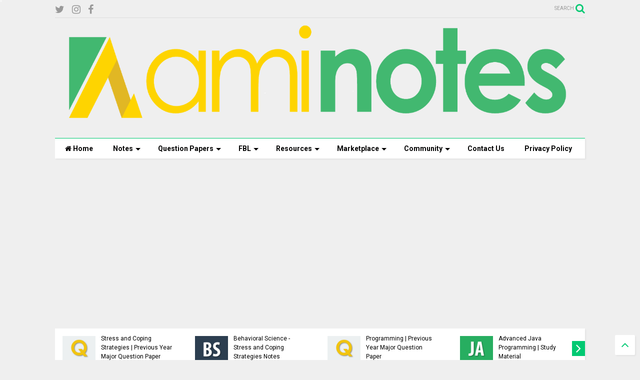

--- FILE ---
content_type: text/html; charset=UTF-8
request_url: https://www.aminotes.com/2017/09/applied-physics-i-lab-manual.html
body_size: 112985
content:
<!DOCTYPE html>
<html class='v2' dir='ltr' xmlns='http://www.w3.org/1999/xhtml' xmlns:b='http://www.google.com/2005/gml/b' xmlns:data='http://www.google.com/2005/gml/data' xmlns:expr='http://www.google.com/2005/gml/expr'>
<head>
<link href='https://www.blogger.com/static/v1/widgets/335934321-css_bundle_v2.css' rel='stylesheet' type='text/css'/>
<script async='async' src='//pagead2.googlesyndication.com/pagead/js/adsbygoogle.js'></script>
<script>
     (adsbygoogle = window.adsbygoogle || []).push({
          google_ad_client: "ca-pub-2440522252805207",
          enable_page_level_ads: true
     });
</script>
<script src='//ajax.googleapis.com/ajax/libs/jquery/1.11.1/jquery.min.js' type='text/javascript'></script>
<link href='https://maxcdn.bootstrapcdn.com/font-awesome/4.7.0/css/font-awesome.min.css' rel='stylesheet' type='text/css'/>
<link href='//1.bp.blogspot.com' rel='dns-prefetch'/><link href='//28.2bp.blogspot.com' rel='dns-prefetch'/><link href='//3.bp.blogspot.com' rel='dns-prefetch'/><link href='//4.bp.blogspot.com' rel='dns-prefetch'/><link href='//www.blogger.com' rel='dns-prefetch'/><link href='//maxcdn.bootstrapcdn.com' rel='dns-prefetch'/><link href='//fonts.googleapis.com' rel='dns-prefetch'/><link href='//use.fontawesome.com' rel='dns-prefetch'/><link href='//ajax.googleapis.com' rel='dns-prefetch'/><link href='//resources.blogblog.com' rel='dns-prefetch'/><link href='//www.facebook.com' rel='dns-prefetch'/><link href='//plus.google.com' rel='dns-prefetch'/><link href='//twitter.com' rel='dns-prefetch'/>
<link href='//www.youtube.com' rel='dns-prefetch'/><link href='//feedburner.google.com' rel='dns-prefetch'/><link href='//www.pinterest.com' rel='dns-prefetch'/><link href='//www.linkedin.com' rel='dns-prefetch'/><link href='//www.behance.net' rel='dns-prefetch'/><link href='//feeds.feedburner.com' rel='dns-prefetch'/><link href='//github.com' rel='dns-prefetch'/><link href='//player.vimeo.com' rel='dns-prefetch'/><link href='//platform.twitter.com' rel='dns-prefetch'/><link href='//apis.google.com' rel='dns-prefetch'/><link href='//connect.facebook.net' rel='dns-prefetch'/><link href='//cdnjs.cloudflare.com' rel='dns-prefetch'/><link href='//www.google-analytics.com' rel='dns-prefetch'/><link href='//pagead2.googlesyndication.com' rel='dns-prefetch'/><link href='//googleads.g.doubleclick.net' rel='dns-prefetch'/><link href='//www.gstatic.com' rel='preconnect'/><link href='//www.googletagservices.com' rel='dns-prefetch'/><link href='//static.xx.fbcdn.net' rel='dns-prefetch'/><link href='//tpc.googlesyndication.com' rel='dns-prefetch'/><link href='//syndication.twitter.com' rel='dns-prefetch'/><link href='//w.sharethis.com' rel='dns-prefetch'/><link href='//edge.sharethis.com' rel='dns-prefetch'/><link href='//t.sharethis.com' rel='dns-prefetch'/>
<link href='//s7.addthis.com' rel='dns-prefetch'/>
<meta charset='utf-8'/>
<meta content='width=device-width,initial-scale=1.0,minimum-scale=1.0' name='viewport'/>
<meta content='text/html; charset=UTF-8' http-equiv='Content-Type'/>
<meta content='blogger' name='generator'/>
<link href='https://www.aminotes.com/favicon.ico' rel='icon' type='image/x-icon'/>
<link href='https://www.aminotes.com/2017/09/applied-physics-i-lab-manual.html' rel='canonical'/>
<link rel="alternate" type="application/atom+xml" title="Aminotes - Atom" href="https://www.aminotes.com/feeds/posts/default" />
<link rel="alternate" type="application/rss+xml" title="Aminotes - RSS" href="https://www.aminotes.com/feeds/posts/default?alt=rss" />
<link rel="service.post" type="application/atom+xml" title="Aminotes - Atom" href="https://www.blogger.com/feeds/3584501373516152764/posts/default" />

<link rel="alternate" type="application/atom+xml" title="Aminotes - Atom" href="https://www.aminotes.com/feeds/1926657246203095613/comments/default" />
<!--Can't find substitution for tag [blog.ieCssRetrofitLinks]-->
<link href='https://blogger.googleusercontent.com/img/b/R29vZ2xl/AVvXsEi9U_CsXTfh2KoYXsnUG-pW1P1sNqzoTjPFTJUAMLyp_502sQ7uvMNbfedNUMHhoDEi3pRCqSi40ZN85cQkHKEAd3zLYEFrT375PDcwggqTzSDb0DprPbqHRICAYPATiTL6uSS1bvwaWvSR/s320/AP8.png' rel='image_src'/>
<meta content='In this post you will find the Lab Manual for the subject Applied Physics I . Also you can check the  Apparatus used for the Applied Physics Practicals given in this post.' name='description'/>
<meta content='https://www.aminotes.com/2017/09/applied-physics-i-lab-manual.html' property='og:url'/>
<meta content='Applied Physics I -LAB MANUAL' property='og:title'/>
<meta content='In this post you will find the Lab Manual for the subject Applied Physics I . Also you can check the  Apparatus used for the Applied Physics Practicals given in this post.' property='og:description'/>
<meta content='https://blogger.googleusercontent.com/img/b/R29vZ2xl/AVvXsEi9U_CsXTfh2KoYXsnUG-pW1P1sNqzoTjPFTJUAMLyp_502sQ7uvMNbfedNUMHhoDEi3pRCqSi40ZN85cQkHKEAd3zLYEFrT375PDcwggqTzSDb0DprPbqHRICAYPATiTL6uSS1bvwaWvSR/w1200-h630-p-k-no-nu/AP8.png' property='og:image'/>
<title>
Applied Physics I -LAB MANUAL | Aminotes
</title>
<meta content='Applied Physics I -LAB MANUAL | Aminotes' property='og:title'/>
<meta content='In this post you will find the Lab Manual for the subject Applied Physics I . Also you can check the  Apparatus used for the Applied Physics Practicals given in this post.' property='og:description'/>
<meta content='In this post you will find the Lab Manual for the subject Applied Physics I . Also you can check the  Apparatus used for the Applied Physics Practicals given in this post.' property='description'/>
<meta content='article' property='og:type'/>
<meta content='https://blogger.googleusercontent.com/img/b/R29vZ2xl/AVvXsEi9U_CsXTfh2KoYXsnUG-pW1P1sNqzoTjPFTJUAMLyp_502sQ7uvMNbfedNUMHhoDEi3pRCqSi40ZN85cQkHKEAd3zLYEFrT375PDcwggqTzSDb0DprPbqHRICAYPATiTL6uSS1bvwaWvSR/s320/AP8.png' property='og:image'/>
<meta content='Aminotes' property='og:site_name'/>
<link href='https://www.aminotes.com/2017/09/applied-physics-i-lab-manual.html' rel='canonical'/>

<meta property='fb:app_id' content='403849583055028'/>


<script type='text/javascript'>var FACEBOOK_APP_ID = '403849583055028';</script>
<!--dis-bing-index-archive-pages-start-->
<style type='text/css'>@font-face{font-family:'Roboto';font-style:normal;font-weight:400;font-stretch:100%;font-display:swap;src:url(//fonts.gstatic.com/s/roboto/v50/KFO7CnqEu92Fr1ME7kSn66aGLdTylUAMa3GUBHMdazTgWw.woff2)format('woff2');unicode-range:U+0460-052F,U+1C80-1C8A,U+20B4,U+2DE0-2DFF,U+A640-A69F,U+FE2E-FE2F;}@font-face{font-family:'Roboto';font-style:normal;font-weight:400;font-stretch:100%;font-display:swap;src:url(//fonts.gstatic.com/s/roboto/v50/KFO7CnqEu92Fr1ME7kSn66aGLdTylUAMa3iUBHMdazTgWw.woff2)format('woff2');unicode-range:U+0301,U+0400-045F,U+0490-0491,U+04B0-04B1,U+2116;}@font-face{font-family:'Roboto';font-style:normal;font-weight:400;font-stretch:100%;font-display:swap;src:url(//fonts.gstatic.com/s/roboto/v50/KFO7CnqEu92Fr1ME7kSn66aGLdTylUAMa3CUBHMdazTgWw.woff2)format('woff2');unicode-range:U+1F00-1FFF;}@font-face{font-family:'Roboto';font-style:normal;font-weight:400;font-stretch:100%;font-display:swap;src:url(//fonts.gstatic.com/s/roboto/v50/KFO7CnqEu92Fr1ME7kSn66aGLdTylUAMa3-UBHMdazTgWw.woff2)format('woff2');unicode-range:U+0370-0377,U+037A-037F,U+0384-038A,U+038C,U+038E-03A1,U+03A3-03FF;}@font-face{font-family:'Roboto';font-style:normal;font-weight:400;font-stretch:100%;font-display:swap;src:url(//fonts.gstatic.com/s/roboto/v50/KFO7CnqEu92Fr1ME7kSn66aGLdTylUAMawCUBHMdazTgWw.woff2)format('woff2');unicode-range:U+0302-0303,U+0305,U+0307-0308,U+0310,U+0312,U+0315,U+031A,U+0326-0327,U+032C,U+032F-0330,U+0332-0333,U+0338,U+033A,U+0346,U+034D,U+0391-03A1,U+03A3-03A9,U+03B1-03C9,U+03D1,U+03D5-03D6,U+03F0-03F1,U+03F4-03F5,U+2016-2017,U+2034-2038,U+203C,U+2040,U+2043,U+2047,U+2050,U+2057,U+205F,U+2070-2071,U+2074-208E,U+2090-209C,U+20D0-20DC,U+20E1,U+20E5-20EF,U+2100-2112,U+2114-2115,U+2117-2121,U+2123-214F,U+2190,U+2192,U+2194-21AE,U+21B0-21E5,U+21F1-21F2,U+21F4-2211,U+2213-2214,U+2216-22FF,U+2308-230B,U+2310,U+2319,U+231C-2321,U+2336-237A,U+237C,U+2395,U+239B-23B7,U+23D0,U+23DC-23E1,U+2474-2475,U+25AF,U+25B3,U+25B7,U+25BD,U+25C1,U+25CA,U+25CC,U+25FB,U+266D-266F,U+27C0-27FF,U+2900-2AFF,U+2B0E-2B11,U+2B30-2B4C,U+2BFE,U+3030,U+FF5B,U+FF5D,U+1D400-1D7FF,U+1EE00-1EEFF;}@font-face{font-family:'Roboto';font-style:normal;font-weight:400;font-stretch:100%;font-display:swap;src:url(//fonts.gstatic.com/s/roboto/v50/KFO7CnqEu92Fr1ME7kSn66aGLdTylUAMaxKUBHMdazTgWw.woff2)format('woff2');unicode-range:U+0001-000C,U+000E-001F,U+007F-009F,U+20DD-20E0,U+20E2-20E4,U+2150-218F,U+2190,U+2192,U+2194-2199,U+21AF,U+21E6-21F0,U+21F3,U+2218-2219,U+2299,U+22C4-22C6,U+2300-243F,U+2440-244A,U+2460-24FF,U+25A0-27BF,U+2800-28FF,U+2921-2922,U+2981,U+29BF,U+29EB,U+2B00-2BFF,U+4DC0-4DFF,U+FFF9-FFFB,U+10140-1018E,U+10190-1019C,U+101A0,U+101D0-101FD,U+102E0-102FB,U+10E60-10E7E,U+1D2C0-1D2D3,U+1D2E0-1D37F,U+1F000-1F0FF,U+1F100-1F1AD,U+1F1E6-1F1FF,U+1F30D-1F30F,U+1F315,U+1F31C,U+1F31E,U+1F320-1F32C,U+1F336,U+1F378,U+1F37D,U+1F382,U+1F393-1F39F,U+1F3A7-1F3A8,U+1F3AC-1F3AF,U+1F3C2,U+1F3C4-1F3C6,U+1F3CA-1F3CE,U+1F3D4-1F3E0,U+1F3ED,U+1F3F1-1F3F3,U+1F3F5-1F3F7,U+1F408,U+1F415,U+1F41F,U+1F426,U+1F43F,U+1F441-1F442,U+1F444,U+1F446-1F449,U+1F44C-1F44E,U+1F453,U+1F46A,U+1F47D,U+1F4A3,U+1F4B0,U+1F4B3,U+1F4B9,U+1F4BB,U+1F4BF,U+1F4C8-1F4CB,U+1F4D6,U+1F4DA,U+1F4DF,U+1F4E3-1F4E6,U+1F4EA-1F4ED,U+1F4F7,U+1F4F9-1F4FB,U+1F4FD-1F4FE,U+1F503,U+1F507-1F50B,U+1F50D,U+1F512-1F513,U+1F53E-1F54A,U+1F54F-1F5FA,U+1F610,U+1F650-1F67F,U+1F687,U+1F68D,U+1F691,U+1F694,U+1F698,U+1F6AD,U+1F6B2,U+1F6B9-1F6BA,U+1F6BC,U+1F6C6-1F6CF,U+1F6D3-1F6D7,U+1F6E0-1F6EA,U+1F6F0-1F6F3,U+1F6F7-1F6FC,U+1F700-1F7FF,U+1F800-1F80B,U+1F810-1F847,U+1F850-1F859,U+1F860-1F887,U+1F890-1F8AD,U+1F8B0-1F8BB,U+1F8C0-1F8C1,U+1F900-1F90B,U+1F93B,U+1F946,U+1F984,U+1F996,U+1F9E9,U+1FA00-1FA6F,U+1FA70-1FA7C,U+1FA80-1FA89,U+1FA8F-1FAC6,U+1FACE-1FADC,U+1FADF-1FAE9,U+1FAF0-1FAF8,U+1FB00-1FBFF;}@font-face{font-family:'Roboto';font-style:normal;font-weight:400;font-stretch:100%;font-display:swap;src:url(//fonts.gstatic.com/s/roboto/v50/KFO7CnqEu92Fr1ME7kSn66aGLdTylUAMa3OUBHMdazTgWw.woff2)format('woff2');unicode-range:U+0102-0103,U+0110-0111,U+0128-0129,U+0168-0169,U+01A0-01A1,U+01AF-01B0,U+0300-0301,U+0303-0304,U+0308-0309,U+0323,U+0329,U+1EA0-1EF9,U+20AB;}@font-face{font-family:'Roboto';font-style:normal;font-weight:400;font-stretch:100%;font-display:swap;src:url(//fonts.gstatic.com/s/roboto/v50/KFO7CnqEu92Fr1ME7kSn66aGLdTylUAMa3KUBHMdazTgWw.woff2)format('woff2');unicode-range:U+0100-02BA,U+02BD-02C5,U+02C7-02CC,U+02CE-02D7,U+02DD-02FF,U+0304,U+0308,U+0329,U+1D00-1DBF,U+1E00-1E9F,U+1EF2-1EFF,U+2020,U+20A0-20AB,U+20AD-20C0,U+2113,U+2C60-2C7F,U+A720-A7FF;}@font-face{font-family:'Roboto';font-style:normal;font-weight:400;font-stretch:100%;font-display:swap;src:url(//fonts.gstatic.com/s/roboto/v50/KFO7CnqEu92Fr1ME7kSn66aGLdTylUAMa3yUBHMdazQ.woff2)format('woff2');unicode-range:U+0000-00FF,U+0131,U+0152-0153,U+02BB-02BC,U+02C6,U+02DA,U+02DC,U+0304,U+0308,U+0329,U+2000-206F,U+20AC,U+2122,U+2191,U+2193,U+2212,U+2215,U+FEFF,U+FFFD;}@font-face{font-family:'Roboto';font-style:normal;font-weight:700;font-stretch:100%;font-display:swap;src:url(//fonts.gstatic.com/s/roboto/v50/KFO7CnqEu92Fr1ME7kSn66aGLdTylUAMa3GUBHMdazTgWw.woff2)format('woff2');unicode-range:U+0460-052F,U+1C80-1C8A,U+20B4,U+2DE0-2DFF,U+A640-A69F,U+FE2E-FE2F;}@font-face{font-family:'Roboto';font-style:normal;font-weight:700;font-stretch:100%;font-display:swap;src:url(//fonts.gstatic.com/s/roboto/v50/KFO7CnqEu92Fr1ME7kSn66aGLdTylUAMa3iUBHMdazTgWw.woff2)format('woff2');unicode-range:U+0301,U+0400-045F,U+0490-0491,U+04B0-04B1,U+2116;}@font-face{font-family:'Roboto';font-style:normal;font-weight:700;font-stretch:100%;font-display:swap;src:url(//fonts.gstatic.com/s/roboto/v50/KFO7CnqEu92Fr1ME7kSn66aGLdTylUAMa3CUBHMdazTgWw.woff2)format('woff2');unicode-range:U+1F00-1FFF;}@font-face{font-family:'Roboto';font-style:normal;font-weight:700;font-stretch:100%;font-display:swap;src:url(//fonts.gstatic.com/s/roboto/v50/KFO7CnqEu92Fr1ME7kSn66aGLdTylUAMa3-UBHMdazTgWw.woff2)format('woff2');unicode-range:U+0370-0377,U+037A-037F,U+0384-038A,U+038C,U+038E-03A1,U+03A3-03FF;}@font-face{font-family:'Roboto';font-style:normal;font-weight:700;font-stretch:100%;font-display:swap;src:url(//fonts.gstatic.com/s/roboto/v50/KFO7CnqEu92Fr1ME7kSn66aGLdTylUAMawCUBHMdazTgWw.woff2)format('woff2');unicode-range:U+0302-0303,U+0305,U+0307-0308,U+0310,U+0312,U+0315,U+031A,U+0326-0327,U+032C,U+032F-0330,U+0332-0333,U+0338,U+033A,U+0346,U+034D,U+0391-03A1,U+03A3-03A9,U+03B1-03C9,U+03D1,U+03D5-03D6,U+03F0-03F1,U+03F4-03F5,U+2016-2017,U+2034-2038,U+203C,U+2040,U+2043,U+2047,U+2050,U+2057,U+205F,U+2070-2071,U+2074-208E,U+2090-209C,U+20D0-20DC,U+20E1,U+20E5-20EF,U+2100-2112,U+2114-2115,U+2117-2121,U+2123-214F,U+2190,U+2192,U+2194-21AE,U+21B0-21E5,U+21F1-21F2,U+21F4-2211,U+2213-2214,U+2216-22FF,U+2308-230B,U+2310,U+2319,U+231C-2321,U+2336-237A,U+237C,U+2395,U+239B-23B7,U+23D0,U+23DC-23E1,U+2474-2475,U+25AF,U+25B3,U+25B7,U+25BD,U+25C1,U+25CA,U+25CC,U+25FB,U+266D-266F,U+27C0-27FF,U+2900-2AFF,U+2B0E-2B11,U+2B30-2B4C,U+2BFE,U+3030,U+FF5B,U+FF5D,U+1D400-1D7FF,U+1EE00-1EEFF;}@font-face{font-family:'Roboto';font-style:normal;font-weight:700;font-stretch:100%;font-display:swap;src:url(//fonts.gstatic.com/s/roboto/v50/KFO7CnqEu92Fr1ME7kSn66aGLdTylUAMaxKUBHMdazTgWw.woff2)format('woff2');unicode-range:U+0001-000C,U+000E-001F,U+007F-009F,U+20DD-20E0,U+20E2-20E4,U+2150-218F,U+2190,U+2192,U+2194-2199,U+21AF,U+21E6-21F0,U+21F3,U+2218-2219,U+2299,U+22C4-22C6,U+2300-243F,U+2440-244A,U+2460-24FF,U+25A0-27BF,U+2800-28FF,U+2921-2922,U+2981,U+29BF,U+29EB,U+2B00-2BFF,U+4DC0-4DFF,U+FFF9-FFFB,U+10140-1018E,U+10190-1019C,U+101A0,U+101D0-101FD,U+102E0-102FB,U+10E60-10E7E,U+1D2C0-1D2D3,U+1D2E0-1D37F,U+1F000-1F0FF,U+1F100-1F1AD,U+1F1E6-1F1FF,U+1F30D-1F30F,U+1F315,U+1F31C,U+1F31E,U+1F320-1F32C,U+1F336,U+1F378,U+1F37D,U+1F382,U+1F393-1F39F,U+1F3A7-1F3A8,U+1F3AC-1F3AF,U+1F3C2,U+1F3C4-1F3C6,U+1F3CA-1F3CE,U+1F3D4-1F3E0,U+1F3ED,U+1F3F1-1F3F3,U+1F3F5-1F3F7,U+1F408,U+1F415,U+1F41F,U+1F426,U+1F43F,U+1F441-1F442,U+1F444,U+1F446-1F449,U+1F44C-1F44E,U+1F453,U+1F46A,U+1F47D,U+1F4A3,U+1F4B0,U+1F4B3,U+1F4B9,U+1F4BB,U+1F4BF,U+1F4C8-1F4CB,U+1F4D6,U+1F4DA,U+1F4DF,U+1F4E3-1F4E6,U+1F4EA-1F4ED,U+1F4F7,U+1F4F9-1F4FB,U+1F4FD-1F4FE,U+1F503,U+1F507-1F50B,U+1F50D,U+1F512-1F513,U+1F53E-1F54A,U+1F54F-1F5FA,U+1F610,U+1F650-1F67F,U+1F687,U+1F68D,U+1F691,U+1F694,U+1F698,U+1F6AD,U+1F6B2,U+1F6B9-1F6BA,U+1F6BC,U+1F6C6-1F6CF,U+1F6D3-1F6D7,U+1F6E0-1F6EA,U+1F6F0-1F6F3,U+1F6F7-1F6FC,U+1F700-1F7FF,U+1F800-1F80B,U+1F810-1F847,U+1F850-1F859,U+1F860-1F887,U+1F890-1F8AD,U+1F8B0-1F8BB,U+1F8C0-1F8C1,U+1F900-1F90B,U+1F93B,U+1F946,U+1F984,U+1F996,U+1F9E9,U+1FA00-1FA6F,U+1FA70-1FA7C,U+1FA80-1FA89,U+1FA8F-1FAC6,U+1FACE-1FADC,U+1FADF-1FAE9,U+1FAF0-1FAF8,U+1FB00-1FBFF;}@font-face{font-family:'Roboto';font-style:normal;font-weight:700;font-stretch:100%;font-display:swap;src:url(//fonts.gstatic.com/s/roboto/v50/KFO7CnqEu92Fr1ME7kSn66aGLdTylUAMa3OUBHMdazTgWw.woff2)format('woff2');unicode-range:U+0102-0103,U+0110-0111,U+0128-0129,U+0168-0169,U+01A0-01A1,U+01AF-01B0,U+0300-0301,U+0303-0304,U+0308-0309,U+0323,U+0329,U+1EA0-1EF9,U+20AB;}@font-face{font-family:'Roboto';font-style:normal;font-weight:700;font-stretch:100%;font-display:swap;src:url(//fonts.gstatic.com/s/roboto/v50/KFO7CnqEu92Fr1ME7kSn66aGLdTylUAMa3KUBHMdazTgWw.woff2)format('woff2');unicode-range:U+0100-02BA,U+02BD-02C5,U+02C7-02CC,U+02CE-02D7,U+02DD-02FF,U+0304,U+0308,U+0329,U+1D00-1DBF,U+1E00-1E9F,U+1EF2-1EFF,U+2020,U+20A0-20AB,U+20AD-20C0,U+2113,U+2C60-2C7F,U+A720-A7FF;}@font-face{font-family:'Roboto';font-style:normal;font-weight:700;font-stretch:100%;font-display:swap;src:url(//fonts.gstatic.com/s/roboto/v50/KFO7CnqEu92Fr1ME7kSn66aGLdTylUAMa3yUBHMdazQ.woff2)format('woff2');unicode-range:U+0000-00FF,U+0131,U+0152-0153,U+02BB-02BC,U+02C6,U+02DA,U+02DC,U+0304,U+0308,U+0329,U+2000-206F,U+20AC,U+2122,U+2191,U+2193,U+2212,U+2215,U+FEFF,U+FFFD;}</style>
<style id='page-skin-1' type='text/css'><!--
/*
-----------------------------------------------------------------------------
Template Name: MagOne
Template URI: http://sneeit.com/magone-multi-purpose-blogger-magazine-template/
Author: Tien Nguyen
Author URI: http://portfolio.sneeit.com
Description: MagOne - Responsive Newspaper and Magazine Blogger Template
Version: 6.2.6
-----------------------------------------------------------------------------
----------------------------------------------------------------------------- */
/* Variable definitions
=======================
<Variable name="keycolor" description="Main Color" type="color" default="#00C972"/>
<Group description="Site" selector="body">
<Variable name="body.font" description="Font" type="font" default="normal normal 12px 'Roboto', sans-serif"/>
<Variable name="body.text.color" description="Text Color" type="color" default="#000000"/>
</Group>
<Group description="Backgrounds" selector="body">
<Variable name="body.background.color" description="Body Background" type="color" default="#efefef"/>
<Variable name="content.background.color" description="Entire Blog Background" type="color" default="#efefef"/>
<Variable name="header.background.color" description="Header Background" type="color" default="#ffffff"/>
</Group>
<Group description="Menu" selector="#PageList1">
<Variable name="menufont" description="Menu Main Items Font" type="font" default="normal bold 14px 'Roboto', sans-serif"/>
<Variable name="menucolor" description="Menu Main Items Color" type="color" default="#000000"/>
<Variable name="menucolorhover" description="Menu Main Items Hover Color" type="color" default="#777777"/>
<Variable name="menubackground" description="Menu Main Items Background" type="color" default="#ffffff"/>
<Variable name="menubackgroundhover" description="Menu Main Items Hover Background" type="color" default="#ffffff"/>
<Variable name="menusubcolor" description="Menu Sub Items Color" type="color" default="#cccccc"/>
<Variable name="menusubcolorhover" description="Menu Sub Items Hover Color" type="color" default="#ffffff"/>
<Variable name="menusubbackground" description="Menu Sub Items Background" type="color" default="#333333"/>
<Variable name="menucurcolor" description="Selected Menu Main Item Color" type="color" default="#FFFFFF"/>
<Variable name="menucurbackground" description="Selected Menu Main Item Background" type="color" default="#00C972"/>
</Group>
<Group description="Links" selector="body">
<Variable name="link.color" description="Link Color" type="color" default="#00C972"/>
<Variable name="link.visited.color" description="Visited Color" type="color" default="#EA3A00"/>
<Variable name="link.hover.color" description="Hover Color" type="color" default="#FF4D11"/>
</Group>
<Group description="Widgets - Gadgets" selector="#primary .widget">
<Variable name="blockitembghv" description="Background of Items in Blocks when Hover" type="color" default="#000000"/>
<Variable name="feedwid.title.font" description="Article Widgets Title" type="font" default="normal bold 23px 'Roboto', sans-serif"/>
<Variable name="sidewid.title.font" description="Right Sidebar Widgets Title" type="font" default="normal normal 16px 'Roboto', sans-serif"/>
</Group>
<Group description="Post" selector="h1.post-title">
<Variable name="post.title.font" description="Post Title" type="font" default="normal normal 40px 'Roboto', sans-serif"/>
<Variable name="post.body.font" description="Post Body" type="font" default="normal normal 16px 'Roboto', sans-serif"/>
</Group>
<Group description="Slider" selector=".widget.slider">
<Variable name="slider.title.font" description="Slider Item Title" type="font" default="normal 400 30px 'Roboto', sans-serif"/>
</Group>
<Variable name="body.background" description="Body Background" type="background"
color="#efefef" default="$(color) none repeat scroll top left"/>
<Variable name="body.background.override" description="Body Background Override" type="string" default=""/>
<Variable name="body.background.gradient.cap" description="Body Gradient Cap" type="url"
default="url(//www.blogblog.com/1kt/simple/gradients_light.png)"/>
<Variable name="body.background.gradient.tile" description="Body Gradient Tile" type="url"
default="url(//www.blogblog.com/1kt/simple/body_gradient_tile_light.png)"/>
*/
/*Variable Apply Here*/
body {font: normal normal 12px 'Roboto', sans-serif;color: #000000;background: #efefef url(//2.bp.blogspot.com/-sEc0njRLT2U/Wc3WopUk9uI/AAAAAAAAEWw/H-NoZ33s-TUVX977PPIKYapyr7fcB2YEgCK4BGAYYCw/s0/78c1345d.png) no-repeat fixed top left;}
a:link {text-decoration:none;color: #00C972;}
a:visited {text-decoration:none;color: #00c972;}
a:hover {color: #00c972;}
.color {color: #00C972;}
.border {border-color: #00C972;}
.bg {background-color: #00C972;}
.header-bg {background-color:#ffffff;}
.wrapper {background-color:#efefef;max-width: 100%;margin: auto;}
.post-body {font: normal normal 16px 'Roboto', sans-serif;}
.main-menu {border-top: 1px solid #00C972;}
.main-menu ul.sub-menu li:hover > a {border-left: 2px solid #00C972;}
.main-menu .menu-item-mega > .menu-item-inner > .sub-menu > li li:hover a {border-left: 1px solid #00C972;}
.main-menu ul.sub-menu li:hover > a,
.main-menu .menu-item-mega > .menu-item-inner > .sub-menu,
.main-menu .menu-item-mega > .menu-item-inner > .sub-menu > li li:hover a {border-color: #00C972!important;}
.header-social-icons ul li a:hover {color: #00C972;}
.feed-widget-header .widget-title {font: normal bold 23px 'Roboto', sans-serif;}
.slider-item .item-readmore:hover {background: #00C972}
.owl-dot.active {background: #00C972;}
#main-sidebar .widget > h2, #main-sidebar .feed-widget-header, #main-sidebar .feed-widget-header h2 {font: normal normal 16px 'Roboto', sans-serif;}
#main-sidebar .widget.FollowByEmail .follow-by-email-submit {background: #00C972;}
#footer .widget.social_icons li a:hover {color: #00C972;}
#footer .FollowByEmail .follow-by-email-submit {background: #00C972;}
a.comments-title.active {border-bottom: 2px solid #efefef!important;}
h1.post-title {font: normal normal 40px 'Roboto', sans-serif;}
.feed.widget .feed-widget-header {border-color: #00C972;}
.feed.widget.box-title h2.widget-title {background: #00C972;}
.social_counter {color: #00C972}
.social_counter .button {background: #00C972}
.main-menu {background: #ffffff;}
.main-menu ul.menu > li > a {color: #000000;font: normal bold 14px 'Roboto', sans-serif;}
.main-menu ul.menu > li:hover > a {color: #777777;background: #ffffff;}
.main-menu ul.sub-menu,
.main-menu .menu-item-mega-label .menu-item-inner {	background: #333333; }
.main-menu ul.sub-menu a { color: #cccccc; }
.main-menu ul.sub-menu li:hover > a { color: #ffffff; }
.main-menu ul.menu > li.menu-item-current > a {background: #00C972; color: #FFFFFF!important;}
.feed.widget .thumbnail { background: #000000!important; }
.mobile-menu .menu { border-top: 1px solid #00C972; }
.slider-item .item-title {font:normal 400 30px 'Roboto', sans-serif}
/*MAIN LAYOUT*/
.wrapper {
padding: 20px 20px 30px 20px;
max-width: 100%;
width: /*-var-wrapper-width-start*/1100px/*-var-wrapper-width-end*/;
box-sizing: border-box;
}
#content {
float: left;
/*-var-content-width-start-*/width: 68.68%;/*-var-content-width-end-*/
}
#main-sidebar {
float: right;
/*-var-sidebar-width-start-*/width: 28.31%;/*-var-sidebar-width-end-*/
}
/* - sticky sidebar */
#sidebar {
padding-top: 0.1px; /* to prevent margin of widget collapse sidebar height */
}
#sidebar.fix-top {
position: fixed;
top: 0!important;
bottom: auto!important;
}
#sidebar.fix-bot {
position: fixed;
top: auto!important;
bottom: 0!important;
}
#sidebar.abs-stay {
position: absolute;
bottom: auto!important;
left: auto!important;
right: 0!important;
}
#sidebar.abs-bot {
position: absolute;
top: auto!important;
bottom: 0!important;
left: auto!important;
right: 0!important;
}
/*amp*/
amp-img, amp-youtube, amp-iframe, noscript.amp {
display: none!important;
}

--></style>
<style id='main-css' type='text/css'>
.section,.widget,body{margin:0;padding:0}.wide,iframe,img,object{max-width:100%}.owl-carousel,.owl-carousel .owl-item{-webkit-tap-highlight-color:transparent}.clear,.feed.widget .meta-items{clear:both}.feed.widget.complex .item-0 a.meta-item-author .avatar,.feed.widget.sticky a.meta-item-author .avatar{font-style:italic;opacity:.8}*{word-wrap:break-word!important}body{position:relative}a{cursor:pointer}a img{border:none}.widget{opacity:0}.widget#Blog1{opacity:1!important}.clear{display:block;float:none}.inb{display:-moz-inline-stack;display:inline-block}.table{display:table;width:100%}.tr{display:table-row;width:100%}.td{display:table-cell;vertical-align:middle}.wide{margin:auto;width:100%}img{height:auto}#admin-section,.hide{display:none}.item-thumbnail,.natural-thumbnail{overflow:hidden;display:block;z-index:9;width:100%;position:relative}.item-thumbnail .item-thumbnail-resize-portrait{display:block;width:100%;height:1100%;margin-top:-500%;vertical-align:middle}.item-thumbnail .item-thumbnail-resize-landscape{display:block;width:1100%;height:100%;margin-left:-500%;text-align:center}.item-thumbnail img{position:relative;display:inline-block!important;height:auto;width:auto;max-width:9999px;max-height:9999px;padding:0!important;zoom:1}.item-thumbnail .item-thumbnail-resize-portrait img{height:auto!important;width:100%!important;position:absolute;top:0;bottom:0;left:0;right:0;margin:auto}.item-thumbnail .item-thumbnail-resize-landscape img{height:100%!important;width:auto!important}.natural-thumbnail img{display:block;height:auto;width:100%}.blogger-clickTrap,.widget>h2{display:none}.post-body h2,.post-body h3,.post-body h4{margin:1em 0 .5em}.widget .post-body ol,.widget .post-body ul{margin:.5em 0 1.5em}span.widget-item-control{position:absolute;right:0;bottom:0}.post-body{font-weight:100;line-height:1.5em;padding:5px 0 0}.post-body b{font-weight:700}.post-body iframe.YOUTUBE-iframe-video,.post-body iframe[src*=youtube]{display:block;width:100%;margin:0 0 10px}.PopularPosts .item-thumbnail{float:none;margin:0}.sd,.shad,.shadow,.shd{-webkit-box-shadow:2px 2px 3px rgba(0,0,0,.05);-o-box-shadow:2px 2px 3px rgba(0,0,0,.05);-ms-box-shadow:2px 2px 3px rgba(0,0,0,.05);box-shadow:2px 2px 3px rgba(0,0,0,.05)}.cir,.circle{-o-border-radius:100%;-ms-border-radius:100%;-webkit-border-radius:100%;border-radius:100%}#footer .FollowByEmail .follow-by-email-submit,.rad2{-o-border-radius:2px;-ms-border-radius:2px;-webkit-border-radius:2px}.rad2{border-radius:2px}.owl-carousel .owl-animated-in{z-index:0}.owl-carousel .owl-animated-out{z-index:1}.owl-carousel{display:none;width:100%;position:relative;z-index:1}.owl-carousel .owl-stage{position:relative;-ms-touch-action:pan-Y}.owl-carousel .owl-stage:after{content:".";display:block;clear:both;visibility:hidden;line-height:0;height:0}.owl-carousel .owl-stage-outer{position:relative;overflow:hidden;-webkit-transform:translate3d(0,0,0)}.owl-carousel .owl-controls .owl-dot,.owl-carousel .owl-controls .owl-nav .owl-next,.owl-carousel .owl-controls .owl-nav .owl-prev{cursor:pointer;cursor:hand;-webkit-user-select:none;-khtml-user-select:none;-moz-user-select:none;-ms-user-select:none;user-select:none}.owl-carousel.owl-loaded{display:block}.owl-carousel.owl-loading{opacity:0;display:block}.owl-carousel.owl-hidden{opacity:0}.owl-carousel .owl-refresh .owl-item{display:none}.owl-carousel .owl-item{position:relative;min-height:1px;float:left;-webkit-backface-visibility:hidden;-webkit-touch-callout:none;-webkit-user-select:none;-moz-user-select:none;-ms-user-select:none;user-select:none}.owl-carousel .owl-item img{display:block;width:100%;-webkit-transform-style:preserve-3d;transform-style:preserve-3d}.owl-carousel.owl-text-select-on .owl-item{-webkit-user-select:auto;-moz-user-select:auto;-ms-user-select:auto;user-select:auto}.owl-carousel .owl-grab{cursor:move;cursor:-webkit-grab;cursor:-o-grab;cursor:-ms-grab;cursor:grab}.no-js .owl-carousel{display:block}.owl-carousel .owl-video-wrapper{position:relative;height:100%;background:#000}.owl-carousel .owl-video-playing .owl-video-play-icon,.owl-carousel .owl-video-playing .owl-video-tn{display:none}.owl-carousel .owl-video-frame{position:relative;z-index:1}.loader,.loader:after,.loader:before{border-radius:50%;width:2.5em;height:2.5em;-webkit-animation:loading_dots 1.8s infinite ease-in-out;animation:loading_dots 1.8s infinite ease-in-out}.loader{font-size:10px;margin:80px auto;position:relative;text-indent:-9999em;-webkit-transform:translateZ(0);-ms-transform:translateZ(0);transform:translateZ(0);-webkit-animation-delay:-.16s;animation-delay:-.16s}.loader:before{left:-3.5em;-webkit-animation-delay:-.32s;animation-delay:-.32s}.loader:after{left:3.5em}.loader:after,.loader:before{content:'';position:absolute;top:0}#Header1,#header,#header-section{position:relative}@-webkit-keyframes loading_dots{0%,100%,80%{box-shadow:0 2.5em 0 -1.3em rgba(125,125,125,.5)}40%{box-shadow:0 2.5em 0 0 rgba(125,125,125,.5)}}@keyframes loading_dots{0%,100%,80%{box-shadow:0 2.5em 0 -1.3em rgba(125,125,125,.5)}40%{box-shadow:0 2.5em 0 0 rgba(125,125,125,.5)}}.white{background:#fff}#header{z-index:19}#header-section{z-index:999}#header-wide .widget{margin:30px 0 0}#Header1{height:60px;overflow:hidden;margin:0}.main-menu-toggle{float:left;-webkit-user-select:none;-moz-user-select:none;-ms-user-select:none;-o-user-select:none;user-select:none}#search-toggle{float:right}.header-button{display:block;height:60px;line-height:60px}.header-button .inner{line-height:20px;padding:20px 20px 0 0;display:block}.main-menu-toggle .inner{padding-left:20px}.header-button .inner>span{color:#999;font-size:10px;line-height:20px;vertical-align:text-bottom}.header-button.active .inner span,.header-button:hover .inner span{color:#000}.header-button .inner i.fa{font-size:20px;line-height:20px}#header .toggle-button .arrow{width:0;height:0;border-left:5px solid transparent;border-right:5px solid transparent;border-bottom-width:5px;border-bottom-style:solid;position:absolute;left:40px;bottom:0;display:none}#top-page .widget.HTML,.blog-title,.main-menu,.main-menu .menu a,.main-menu ul.menu>li>a{position:relative}#header .toggle-button.active .arrow{display:block}.blog-title{float:left;font-size:26px;font-weight:100;border-left:1px solid #ddd;height:30px;line-height:30px;margin:15px 20px 0 0;padding:0 0 0 20px;max-width:50%;overflow:hidden}.blog-title img{width:auto!important;height:auto!important;max-height:30px!important}.top-page-wrapper .widget *{max-width:100%}#top-page .widget.HTML{max-height:90px;overflow:hidden;width:728px}.top-page-wrapper.auto-height .widget *{max-width:none}#top-page-logo .blog-title{float:none;text-align:left;margin:0;padding:0;border:none;max-width:100%;height:auto}#top-page-logo .blog-title img{max-height:none!important}.top-page-wrapper.auto-height{padding-bottom:10px}.top-page-wrapper.auto-height .section#top-page .widget{min-width:50%;float:right}#header-section .LinkList,#header-section .PageList{display:none}.main-menu ul.menu>li.menu-item-current>a:hover,.solid-white .main-menu ul.menu>li>a:hover{opacity:.8}.main-menu .menu .arrow{width:0;height:0;border-left:5px solid transparent;border-right:5px solid transparent;border-top:5px solid;float:right;display:inline-block;margin:18px 0 0 5px}.main-menu .sub-menu .arrow{border-top:5px solid transparent;border-bottom:5px solid transparent;border-left:5px solid;margin:15px 0 0 10px}.main-menu ul{margin:0;padding:0}.main-menu ul.menu li{display:block;font-size:14px;font-weight:300;padding:0}ul.menu li>span{display:none}.main-menu ul.sub-menu li a{font-weight:100}.main-menu ul.sub-menu li{position:relative;font-size:13px}.main-menu ul.menu li a{padding:0 20px;display:block;height:40px;line-height:40px;text-decoration:none}#footer-menu li a:hover,.feed.widget .item-labels a:hover,.feed.widget .item-readmore:hover{text-decoration:underline}.main-menu ul.menu>li.menu-item-has-children>a{padding-right:30px}.main-menu ul.menu>li>a .arrow{position:absolute;top:1px;right:15px}.main-menu ul.menu>li{float:left;height:40px;line-height:40px}.main-menu .menu-item-inner{visibility:hidden;opacity:0;transition:visibility 0s linear .3s,opacity .3s linear;-webkit-transition:visibility 0s linear .3s,opacity .3s linear;-moz-transition:visibility 0s linear .3s,opacity .3s linear;-o-transition:visibility 0s linear .3s,opacity .3s linear;-ms-transition:visibility 0s linear .3s,opacity .3s linear}.main-menu ul.sub-menu{min-width:180px;position:absolute;top:100%}.main-menu li:hover>.menu-item-inner{visibility:visible;opacity:1;transition-delay:0s;-webkit-transition-delay:0s;-moz-transition-delay:0s;-o-transition-delay:0s;-ms-transition-delay:0s}.main-menu ul.sub-menu li:hover a{background:rgba(0,0,0,.1);-webkit-transition:all .2s ease-in-out;-moz-transition:all .2s ease-in-out;-o-transition:all .2s ease-in-out;transition:all .2s ease-in-out}.main-menu ul.sub-menu a{min-height:40px;height:auto;padding-right:10px}.main-menu ul.sub-menu ul.sub-menu{top:0;left:100%}.main-menu li.menu-item-mega:hover .menu-item-inner{visibility:visible;opacity:1}.main-menu li.menu-item-mega .menu-item-inner .arrow{display:none}.main-menu .menu-item-mega>.menu-item-inner>.sub-menu{width:100%;left:0;padding:10px 0}.main-menu .menu-item-mega>.menu-item-inner>.sub-menu>li{float:left;width:25%}.main-menu .menu-item-mega>.menu-item-inner>.sub-menu>li>a{font-size:14px}.main-menu .menu-item-mega>.menu-item-inner>.sub-menu>li>.menu-item-inner{position:static;border-left:1px solid #3c3c3c;margin-left:20px}.main-menu .menu-item-mega .sub-menu .sub-menu{position:relative;left:0}.main-menu .menu-item-mega:hover .sub-menu a{background:0 0;border-left:none}.main-menu .menu-item-mega .sub-menu .sub-menu a{font-size:12px;margin-left:15px;padding:0}.main-menu .menu-item-mega>.menu-item-inner>.sub-menu>li li:hover a{padding-left:10px}.main-menu li.menu-item-mega-label:hover .menu-item-inner .menu-mega-content{position:relative;z-index:1;margin-top:-25px}.main-menu .menu-item-mega-label .menu-item-inner{position:absolute;left:0;width:100%;padding:20px 0}.main-menu li.menu-item-mega-label.finished .menu-item-inner .menu-mega-content .item{float:left;width:22.5%;margin-right:2%}.main-menu li.menu-item-mega-label.finished .menu-item-inner .menu-mega-content .item.item-0{margin-left:2%}.main-menu li.menu-item-mega-label.finished .menu-item-inner .menu-mega-content{margin:0}.main-menu li.menu-item-mega-label.finished .menu-item-inner .menu-mega-content .item .item-thumbnail{height:160px;background:#000;padding:0}.main-menu li.menu-item-mega-label.finished .menu-item-inner .menu-mega-content .item .item-thumbnail:hover img{background:#000;opacity:.5;transition:opacity .3s linear;-webkit-transition:opacity .3s linear;-moz-transition:opacity .3s linear;-o-transition:opacity .3s linear;-ms-transition:opacity .3s linear}.main-menu li.menu-item-mega-label.finished .menu-item-inner .menu-mega-content .item .item-thumbnail i.fa{visibility:hidden;opacity:0;position:absolute;color:#fff;width:100%;text-align:center;top:40%;z-index:999;font-size:1000%}.main-menu li.menu-item-mega-label.finished .menu-item-inner .menu-mega-content .item .item-thumbnail:hover i.fa{visibility:visible;opacity:1;font-size:200%;transition:visibility .3s linear,font-size .3s linear,opacity .3s linear;-webkit-transition:visibility .3s linear,font-size .3s linear,opacity .3s linear;-moz-transition:visibility .3s linear,font-size .3s linear,opacity .3s linear;-o-transition:visibility .3s linear,font-size .3s linear,opacity .3s linear;-ms-transition:visibility .3s linear,font-size .3s linear,opacity .3s linear}.main-menu ul.menu li a.item-title{height:auto;line-height:1.5em;padding:0;margin:10px 0 0;color:#ccc;font-size:14px;font-weight:100}.main-menu ul.menu li a.item-title:hover{color:#fff}.main-menu ul.menu li.menu-item-mega-label.menu-item-has-children>.menu-item-inner>ul.sub-menu{float:left;width:20%;position:relative;border-top:none;padding:0;margin-top:-15px}.main-menu ul.menu li.menu-item-mega-label.menu-item-has-children>.menu-item-inner>ul.sub-menu>li{float:none;width:100%}.main-menu ul.menu li.menu-item-mega-label.menu-item-has-children>.menu-item-inner>ul.sub-menu .menu-item-inner{padding:0;width:auto}.main-menu ul.menu li.menu-item-mega-label.menu-item-has-children>.menu-item-inner .menu-mega-content{float:right;width:80%}.main-menu.main-menu-center>ul.menu>li{display:inline-block;float:none}.main-menu.main-menu-center>ul.menu{text-align:center}.main-menu.main-menu-center ul.sub-menu{text-align:left}.main-menu.main-menu-center li.menu-item-mega-label.finished .menu-item-inner .menu-mega-content .item .item-thumbnail i.fa{left:0}.main-menu.sticky-menu{position:fixed;left:0;top:0;width:100%;box-shadow:0 0 10px #ccc;border-bottom:1px solid #ddd}#header.sticky #header-section,.feed.widget.ticker .widget-content{-ms-box-shadow:2px 2px 3px rgba(0,0,0,.05);-o-box-shadow:2px 2px 3px rgba(0,0,0,.05);-webkit-box-shadow:2px 2px 3px rgba(0,0,0,.05)}.main-menu.sticky-menu>ul.menu{margin:auto;position:relative}#header.sticky{position:fixed;left:0;top:0;max-width:100%}#header.sticky #Header1{height:50px;z-index:0}#header.sticky #header-section{border-bottom:1px solid #ddd;box-shadow:2px 2px 3px rgba(0,0,0,.05);background:#fff}#header.sticky.mobile-menu-opened{overflow-y:scroll}#header.sticky.mobile-menu-opened .mobile-menu{padding-bottom:320px}#header.sticky .blog-title{float:none;margin:0;position:relative;z-index:0;padding:10px 0;text-align:center;max-width:none;height:30px;line-height:30px}#header.sticky .blog-title img{height:30px!important;width:auto!important;display:inline-block}#header.sticky .header-button .inner span,#header.sticky .header-social-icons{display:none}#header.sticky #search-toggle{position:absolute;right:0;top:0;z-index:2;height:50px;line-height:50px}#header.sticky #main-menu-toggle-mobile{position:absolute;left:0;top:0;z-index:2;height:50px;line-height:50px}#header.sticky .header-button .inner{padding:15px 20px;background:#fff}#header.sticky .mobile-menu{position:absolute;width:100%}#header.sticky.auto-height #header-section{top:-50px;background:0 0}#header.sticky .top-page-wrapper{background:#fff;padding:0}#header.sticky .top-bar{margin:0;position:absolute;right:0;top:0;z-index:9999;height:48px;width:60px;background:0 0;overflow:hidden;border-bottom:none!important}#header.sticky .top-bar .header-button .inner{line-height:18px}.search-form-wrapper{background:#000;background:rgba(0,0,0,.8);z-index:99;position:fixed;width:100%;height:100%;left:0;top:0;display:none}.search-form,.search-form-label,.search-form-overlay,.search-text{position:absolute;left:0}.search-form{width:100%;height:1px;top:40%;text-align:center}.search-form-label{bottom:100%;width:100%;display:block;color:#fff;font-size:40px;font-weight:100}.search-text{top:100%;width:50%;right:0;margin:20px auto 0;background:0 0;border:none;border-bottom:1px dashed #ddd;font-size:60px;color:#fff;text-align:center;outline:0;min-width:300px}.search-form-overlay{width:100%;height:100%;top:0}#content-section-2,#inner-primary,.feed-widget-header{position:relative}.header-social-icons{float:right}.header-social-icons ul{padding:0;margin:0}.header-social-icons ul li{display:block;font-size:20px;margin:0 15px 0 0;height:55px;line-height:55px;float:right;padding:0}.header-social-icons ul li a{display:block;color:#999;margin:2px 0 0}#primary .widget{margin-top:30px}.feed-widget-header .widget-title{margin:0 10px 5px 0;float:left}.feed-widget-header .feed-widget-viewall{float:right;margin:5px 0 0}.feed.widget .item-title{line-height:1.3em;margin:0}.feed.widget .item-main{overflow:hidden;position:relative}.feed-widget-labels{float:left;margin:6px 0 0}.feed-widget-labels.listing{min-height:1.6em}.feed-widget-labels ul{padding:0;margin:0;border-radius:2px}.feed-widget-labels li{display:block;margin:0;padding:0}.feed-widget-labels a{color:#FFF;display:none;line-height:1;padding:2px 5px;white-space:nowrap;font-size:11px}.feed-widget-labels a:hover{opacity:.8}.feed-widget-labels a .check,.feed-widget-labels a .down{display:none}.feed-widget-labels a.active{display:block;background:0 0!important}.feed-widget-labels a.active .down,.feed-widget-labels.listing a.active .check{display:inline}.feed-widget-labels.listing a.active .down{display:none}.feed-widget-labels.listing ul{position:absolute;z-index:99}.feed.widget .item:hover img{opacity:.6}.feed.widget .item-labels.bg{color:#fff;display:inline-block;padding:4px 5px 5px;text-shadow:none;font-size:11px;margin:0 0 10px;line-height:1em}.feed.widget .item-labels.bg a{color:#fff}.feed-widget-pagination{line-height:60px}a.feed-widget-pagination-button{background:#fff;padding:6px 10px;margin:0 12px 0 0;border:1px solid #fff;font-weight:700}a.feed-widget-pagination-button:hover{color:#fff;background:#333}a.feed-widget-pagination-button.active{background:#f0f0f0;border:1px solid #ccc;color:#000;-webkit-box-shadow:none;-o-box-shadow:none;-ms-box-shadow:none;box-shadow:none}span.feed-widget-pagination-separator{margin:0 15px 0 0}span.feed-widget-pagination-info{color:#666}.feed.widget .item-icon{position:absolute;top:0;left:0;width:100%;height:100%;background-color:rgba(0,0,0,.7);z-index:19;font-size:40px;opacity:0}.feed.widget .item-icon:hover{transition:opacity .3s linear;-webkit-transition:opacity .3s linear;-moz-transition:opacity .3s linear;-o-transition:opacity .3s linear;-ms-transition:opacity .3s linear;opacity:1}.feed.widget .item-icon .item-icon-inner{display:block;position:absolute;top:50%;width:100%;text-align:center;height:1em}.feed.widget .item-icon i.fa{display:block;line-height:1em;margin-top:-.5em;color:#fff;opacity:.6;font-size:60px}.feed.widget .item-icon:hover i.fa{transition:font-size .3s linear;-webkit-transition:font-size .3s linear;-moz-transition:font-size .3s linear;-o-transition:font-size .3s linear;-ms-transition:font-size .3s linear;font-size:40px}.feed.widget.under-title .feed-widget-header{border-bottom-width:1px;border-bottom-style:solid;margin:0 0 10px}.feed.widget.head-title .feed-widget-header{border-left-width:10px;border-left-style:solid;padding-left:7px}.feed.widget .thumbnail-overlay{display:block;position:absolute;width:100%;height:100%;top:0;opacity:.6;webkit-box-shadow:inset 0 0 50px rgba(0,0,0,.5);box-shadow:inset 0 0 50px rgba(0,0,0,.5)}.feed.widget .item:hover .thumbnail-overlay{opacity:.8}.feed.widget .item-content{z-index:10}.feed.widget .item-sub .item-title a{color:#000!important}.feed.widget .item-content.gradient{background:-webkit-linear-gradient(top,rgba(255,255,255,0) 0,rgba(0,0,0,.8) 100%);background:linear-gradient(to bottom,rgba(255,255,255,0) 0,rgba(0,0,0,.8) 100%);width:100%;box-sizing:border-box}.feed.widget.list .item{background:#fff;border-bottom:1px solid #ddd;-webkit-box-shadow:none!important;-o-box-shadow:none!important;-ms-box-shadow:none!important;box-shadow:none!important}#main-sidebar .feed.widget.list .item{padding-top:15px;border:none;border-top:1px solid #DDD;margin-top:15px}#main-sidebar .feed.widget.list .item-0{padding-top:0;border:none;margin-top:0}#main-sidebar .feed.widget.list .widget-content{padding:15px 20px}#main-sidebar .feed.widget.list .td{padding:0}#main-sidebar .feed.widget.list .td.item-readmore{text-align:right}.feed.widget.list .item-title{font-size:14px;font-weight:400;line-height:1.5em;word-break:break-all}.feed.widget.list .item-title a{color:#333;word-break:break-word}.feed.widget.list .meta-item-author{color:#000;font-weight:700}.feed.widget.list .meta-item-date{font-size:10px;font-style:italic;color:#999;text-transform:capitalize}.feed.widget.list .td{padding:12px 20px}.feed.widget.list .td.item-readmore{padding-left:0;font-size:30px;padding-right:0}.feed.widget.box-title h2.widget-title{padding:5px 7px;margin:0 7px 0 0;color:#fff;font-weight:100;font-size:16px}.feed.widget.box-title h2.widget-title a{color:#fff;line-height:1em;display:block}#main-sidebar .feed.widget.list .td{text-align:left}.feed.widget.ticker .widget-content{height:80px;background:#fff;position:relative;box-shadow:2px 2px 3px rgba(0,0,0,.05)}#main-sidebar .widget,.feed.widget.blogging .widget-content{-webkit-box-shadow:2px 2px 3px rgba(0,0,0,.05);-o-box-shadow:2px 2px 3px rgba(0,0,0,.05);-ms-box-shadow:2px 2px 3px rgba(0,0,0,.05)}#main-sidebar .feed.widget.ticker .widget-content{padding:0}.ticker-item{font-size:12px;padding:15px 30px 15px 15px}.ticker-item a.thumbnail{float:left;width:30%;height:50px}.ticker-item-content{right:0;width:65%;position:absolute;bottom:0;min-height:50px}.ticker-item-inner{position:relative;overflow:hidden;height:50px}.feed.widget.ticker .item-title a{color:#000;font-weight:400;font-size:12px;display:block;width:100%}.ticker-button-left{display:none}.ticker-button-right{right:0;position:absolute;bottom:25px;height:30px;line-height:30px;background:currentColor;padding:0 8px;text-align:center}.grid-item .item-readmore,.slider-item .item-readmore{background:rgba(0,0,0,.3);color:#fff;text-transform:uppercase}.ticker-button-right i{color:#fff;font-size:28px}.feed.widget.ticker .item-icon{width:30%}.feed.widget.ticker .ticker-item:hover .item-icon:hover i.fa{font-size:20px}.grid-sub{float:left;position:relative;overflow:hidden;width:100%;height:400px}.grid-sub-wide{width:55%}.grid-sub-narrow{width:45%}.grid-item .item-thumbnail{height:100%;width:100%;position:relative}.grid-item{widht:100%;height:50%;position:relative;overflow:hidden}.grid-item-content,.slider-item-content{position:absolute;text-shadow:1px 1px 0 #000}.grid-item-content{bottom:0;text-align:left;padding:0 7% 30px;width:86%;z-index:9}.grid-item .meta-item{margin:0 2em 0 0;font-size:12px}.grid-item .meta-item .fa{font-size:16px}.grid-item .meta-item span{vertical-align:2px;color:#fff}.feed.widget.grid .grid-item .item-title a{font-weight:400;color:#fff;display:block;font-size:18px;line-height:1.3em}.grid-item .item-snippet{color:#fff;font-size:13px;opacity:.9;margin:10px 0 20px;line-height:1.5em}.grid-item .item-readmore-wrapper{margin-top:30px;display:block}.grid-item .item-readmore{border:1px solid #fff;padding:10px 20px;-webkit-border-radius:2px;border-radius:2px}.grid-item-inner{height:100%;position:relative}#main-sidebar .grid-sub{height:200px}#main-sidebar .feed.widget.grid .grid-item .item-title a{font-size:16px}.grid-sub-1 .grid-item{height:100%}.grid-sub-3 .grid-sub-item-1,.grid-sub-4 .grid-sub-item-0,.grid-sub-4 .grid-sub-item-1,.grid-sub-item-2,.grid-sub-item-3{float:left;width:50%}.feed.widget.grid .grid-sub-1 .grid-item .item-title a{font-size:26px}#main-sidebar .feed.widget.grid .widget-content{padding:0}.feed.widget.slider .widget-content:hover img{opacity:.6}.slider-item,.slider-item .item-thumbnail{height:400px}.slider-item{position:relative;overflow:hidden}.slider-item-content{bottom:25%;text-align:center;padding:0 8%;width:84%;z-index:10}.owl-nav,a.slider-button{bottom:0;position:absolute}.slider-item .meta-item{margin:0 1em;font-size:12px}.slider-item .meta-item .fa{font-size:16px}.slider-item .meta-item span{vertical-align:2px;color:#fff}.slider-item .item-title a{color:#fff;display:block;line-height:1.1em;margin:10px 0 0;text-shadow:0 0 5px rgba(0,0,0,.5),1px 1px 3px #000}.slider-item .item-snippet{color:#fff;font-size:16px;opacity:.9;margin:10px 0 20px}.slider-item .item-readmore-wrapper{margin-top:40px;display:block}.slider-item .item-readmore{border:1px solid #fff;padding:10px 20px;-webkit-border-radius:2px;border-radius:2px}.feed.widget.complex.no-spacing .item-main,.feed.widget.complex.no-spacing .item-sub,.feed.widget.three.no-spacing .item-sub{border-right:1px solid #ddd}.owl-nav{width:100%}a.slider-button{color:#fff;opacity:.8;font-size:30px;padding:0 2%}a.slider-button:hover{opacity:1}a.slider-button-right{right:0}a.slider-button-left{left:0}.owl-dots{position:absolute;bottom:3%;width:60%;left:0;right:0;margin:auto;text-align:center}.owl-dot{background:#fff;height:10px;width:10px;display:inline-block;margin:0 5px;-webkit-border-radius:100%;border-radius:100%;opacity:.6}.owl-dot.active,.owl-dot:hover{opacity:1}#main-sidebar .slider-item,#main-sidebar .slider-item .item-thumbnail{height:200px}#main-sidebar .slider-item .item-title a{font-size:20px}#main-sidebar .feed.widget.slider .widget-content{padding:0}#main-sidebar .slider-item .item-snippet{font-size:12px}.feed.widget.sticky .item{float:right;width:37.5%;clear:right;margin-top:20px}.feed.widget.sticky .item-0,.feed.widget.sticky .item-1{margin-top:0}.feed.widget.sticky .item-main{position:relative;text-shadow:1px 1px 0 #000}.feed.widget.sticky .item-content{position:absolute;bottom:0;padding:0 25px 20px}.feed.widget.sticky .item-thumbnail{height:140px}.feed.widget.sticky .item-0 .item-thumbnail{height:310px}.feed.widget.sticky .item-title{display:block;margin:0;line-height:1.3em}.feed.widget.sticky .item-sub .item-title{margin:0 0 15px}.feed.widget.sticky .item-than-0 .item-title{margin:10px 0 0}.feed.widget.sticky .item-title a{font-size:16px;color:#fff!important;font-weight:400}.feed.widget.sticky .item-0 .item-title a{font-size:26px;line-height:1.2em}.feed.widget.sticky a.meta-item{color:#fff;font-size:12px;margin:0 2em 0 0}.feed.widget.sticky a.meta-item-author{color:#fff;display:block;margin:15px 0 0}.feed.widget.sticky .item-sub{padding:25px;color:#fff;line-height:1.7em;font-size:14px;font-weight:100}.feed.widget.sticky .item-snippet{line-height:1.5em;display:inline}.feed.widget.sticky .meta-items{margin-top:14px}.feed.widget.sticky .item-0{float:left;width:59%;clear:left}.feed.widget.sticky .item-0 a.item-readmore{color:#fff}.feed.widget.sticky .item-extra{width:100%;clear:both;float:none}.feed.widget.sticky .item-extra .item-thumbnail{height:250px}.feed.widget.sticky .item-extra .item-title a{font-size:30px;line-height:1.3em}.feed.widget.sticky.no-spacing .item{width:40%;margin-top:0}.feed.widget.sticky.no-spacing .item-0{width:60%}.feed.widget.sticky.no-spacing .item-extra{width:100%}.feed.widget.sticky.no-spacing .item-0 .item-thumbnail{height:269px}.feed.widget.three .three-col,.feed.widget.three.fix-height .item{float:left;width:31%;margin:20px 0 0 3.5%}.feed.widget.three .three-col{margin-top:0;background:0 0}.feed.widget.three .three-col .item{margin-top:20px}.feed.widget.three .item{background:#fff}.feed.widget.three .three-col.col-1,.feed.widget.three.fix-height .item-three{clear:left;margin-left:0}.feed.widget.three .three-col .item-0,.feed.widget.three .three-col .item-1,.feed.widget.three .three-col .item-2,.feed.widget.three.fix-height .item-0,.feed.widget.three.fix-height .item-1,.feed.widget.three.fix-height .item-2{margin-top:0}.feed.widget.three .item-main{position:relative;text-shadow:1px 1px 0 #000}.feed.widget.three .item-thumbnail{height:150px;position:relative;z-index:0}.feed.widget.three .item-content{position:absolute;bottom:0;z-index:1;padding:15px}.feed.widget.three .item-title{font-size:16px;font-weight:400;margin:0}.feed.widget.three .item-title a{color:#fff}.feed.widget.three .item-sub{padding:15px}.feed.widget.three .item-sub .item-title{margin:0 0 15px}.feed.widget.three .item-snippet{display:inline;font-size:13px;color:#333}.item-readmore-wrapper{display:inline;margin:0 0 0 .3em}.feed.widget.three .meta-items{margin:15px 0 0;padding:10px 0 0;border-top:1px solid #ddd}.feed.widget.three .meta-item{display:block;color:#666;margin:5px 0 0}.feed.widget.three .three-col-mobile .item{margin-top:20px}.feed.widget.three.no-spacing .item{margin:0;width:33.3333%}.feed.widget.three.no-spacing.auto-height .item{width:100%}.feed.widget.complex .item{float:left;width:48%;margin:20px 0 0 4%;background:#fff}.feed.widget.complex .item-0,.feed.widget.complex .item-1{margin-top:0}.feed.widget.complex .item-two{margin-left:0}.feed.widget.complex .item-2{margin:20px 0 0 4%}.feed.widget.complex .item-main{padding:20px}.feed.widget.complex .item-title{font-size:16px;font-weight:400;line-height:1.45em}.feed.widget.complex .item-0 .item-main{padding:0;position:relative;text-shadow:1px 1px 0 #000}.feed.widget.complex .item-0 .item-sub .item-title{margin:0 0 15px}.feed.widget.complex .item-extra.item-four{clear:left}.feed.widget.complex .item-0 .item-thumbnail{height:180px}.feed.widget.complex .item-0 .item-content{position:absolute;bottom:0;padding:20px}.feed.widget.complex .item-0 .item-title{font-size:20px;line-height:1.2em;margin:0;font-weight:400}.feed.widget.complex .item-0 .item-title a{color:#fff}.feed.widget.complex .item-0 .meta-item{margin:0 2em 0 0}.feed.widget.complex .item-0 .meta-item-author{color:#fff;margin:10px 0 0;display:block}.feed.widget.complex .item-0 .item-sub{padding:20px}.feed.widget.complex .item-0 .item-snippet{font-size:13px;line-height:1.6em;color:#333;display:inline}.feed.widget.complex .item-0 .meta-items{margin:30px 0 0;font-size:12px}.feed.widget.complex .item-title a{color:#000}.feed.widget.complex.no-spacing .item{width:50%;margin:0;border-bottom:1px solid #ddd}.feed.widget.complex.no-spacing .item-0 .item-thumbnail{height:142px}.carousel-item-content{position:absolute;bottom:0;padding:0 20px 30px;z-index:10}.carousel .item-title{font-size:18px;font-weight:400;margin:10px 0 0;text-shadow:0 0 5px rgba(0,0,0,.5),1px 1px 3px #000}.carousel .item-title a{color:#fff}.carousel .item-thumbnail{height:210px}.carousel .owl-nav{bottom:auto;top:0;right:0;left:auto;text-align:right}a.carousel-button{display:block;position:absolute;color:#fff;opacity:.8;font-size:40px;padding:0 20px;text-shadow:1px 1px 0 #000}a.carousel-button:hover{opacity:1}.feed.widget.left .meta-item-author .avatar,.feed.widget.right .meta-item-author .avatar,.feed.widget.two .meta-item-author .avatar{opacity:.8;font-style:italic}.carousel .owl-nav>div{display:inline}a.carousel-button-left{left:0}a.carousel-button-right{right:0}#main-sidebar .feed.widget.carousel .widget-content{padding:0}.feed.widget.blogging .widget-content{background:#fff;padding:20px;box-shadow:2px 2px 3px rgba(0,0,0,.05)}.feed.widget.blogging .item{margin:20px 0 0;padding:20px 0 0;border-top:1px solid #ddd;-webkit-box-shadow:none;-o-box-shadow:none;-ms-box-shadow:none;box-shadow:none}.feed.widget.blogging .item-0{margin:0;padding:0;border-top:none}.feed.widget.blogging .thumbnail{float:left;width:40%;position:relative}#main-sidebar .feed.widget.blogging .thumbnail{width:20%}.feed.widget.blogging .item-thumbnail{height:180px}#main-sidebar .feed.widget.blogging .item-thumbnail{height:50px}.feed.widget.blogging .item-content{margin-left:44%}#main-sidebar .feed.widget.blogging .item-content{margin-left:24%}#main-sidebar .feed.widget.blogging .item.no-thumbnail .item-content,.feed.widget.blogging .item.no-thumbnail .item-content{margin-left:0}#main-sidebar .feed.widget.blogging.no-title .widget-content{text-align:left;padding:20px}.feed.widget.blogging .item-title{font-size:24px;font-weight:400;margin:5px 0 10px}#main-sidebar .feed.widget.blogging .item-title{font-size:14px}.feed.widget.blogging .item-title a{color:#000}.feed.widget.blogging .meta-items{clear:none;margin:0 0 10px}.feed.widget.blogging .meta-item{color:#666;margin:0 2em 0 0}.feed.widget.blogging .item-snippet{display:inline;font-size:13px;line-height:1.65em;color:#666}.feed.widget.left{float:left;width:48%}.feed.widget.right{float:right;width:48%}.feed.widget.left .item,.feed.widget.right .item{background:#fff;margin:20px 0 0}.feed.widget.left .item-0,.feed.widget.right .item-0{margin:0}.feed.widget.left .item-0 .item-thumbnail,.feed.widget.right .item-0 .item-thumbnail{height:200px}.feed.widget.left .item-extra .item-main,.feed.widget.right .item-extra .item-main{padding:20px}.feed.widget.left .item-0 .item-main,.feed.widget.right .item-0 .item-main{position:relative;text-shadow:1px 1px 0 #000}.feed.widget.left .item-0 .item-content,.feed.widget.right .item-0 .item-content{position:absolute;bottom:0;padding:20px}.feed.widget.left .item-title,.feed.widget.right .item-title{font-size:18px;font-weight:400;margin:0}.feed.widget.left .item-title a,.feed.widget.right .item-title a{color:#000}.feed.widget.left .item-0 .item-title a,.feed.widget.right .item-0 .item-title a{color:#fff}.feed.widget.left .item-sub,.feed.widget.right .item-sub{padding:20px;position:relative}.feed.widget.left .item-0 .item-sub .item-title,.feed.widget.right .item-0 .item-sub .item-title{margin:0 0 15px;font-size:22px}.feed.widget.left .item-snippet,.feed.widget.right .item-snippet{font-size:13px;display:inline;line-height:1.5em;color:#333}.feed.widget.left .meta-items,.feed.widget.right .meta-items{margin:20px 0 0}.feed.widget.left .meta-item,.feed.widget.right .meta-item{margin:0 2em 0 0;color:#666}.feed.widget.left .meta-item-author,.feed.widget.right .meta-item-author{color:#fff;margin:10px 0 0;display:block}.feed.widget.left.no-spacing .item,.feed.widget.right.no-spacing .item{margin:0;border-bottom:1px solid #ddd}.feed.widget.one .item{background:#fff;margin:20px 0 0}.feed.widget.one .item-0{margin:0}.feed.widget.one .item-thumbnail{height:370px}.feed.widget.one .item-main{position:relative;text-shadow:1px 1px 0 #000}.feed.widget.one .item-content{position:absolute;bottom:0;padding:30px}.feed.widget.one .item-title{font-size:30px;font-weight:100;margin:0}.feed.widget.one .item-title a{color:#fff}.feed.widget.one .item-sub{padding:30px}.feed.widget.one .item-sub .item-title{margin:0 0 .5em}.feed.widget.one .meta-items{margin:0 0 20px}.feed.widget.one .meta-item{color:#000;margin:0 2em 0 0}.feed.widget.one .item-snippet{display:inline;font-size:15px;color:#666}.feed.widget.one.no-spacing .item{margin:0}#main-sidebar .feed.widget.one .item-content{padding:0 20px 15px}#main-sidebar .feed.widget.one .item-thumbnail{height:180px}#main-sidebar .feed.widget.one .item-title{font-size:20px;font-weight:400}#main-sidebar .feed.widget.one.popularposts .item-labels{padding:5px 5px 7px;font-size:20px}#main-sidebar .feed.widget.one.no-title .widget-content{text-align:left}#main-sidebar .feed.widget.one .item{-webkit-box-shadow:none;-o-box-shadow:none;-ms-box-shadow:none;box-shadow:none}#main-sidebar .feed.widget.one .item-sub{padding:20px 0;border-bottom:1px solid #ddd}#main-sidebar .feed.widget.one.no-title .item-sub{margin:0 20px}#main-sidebar .feed.widget.one .item-last .item-sub{border-bottom:none}#main-sidebar .feed.widget.one.popularposts .item-sub{padding-top:10px}#main-sidebar .feed.widget.one .meta-items{margin:0 0 15px}#main-sidebar .feed.widget.one .item-snippet{font-size:14px;line-height:1.5em}#main-sidebar .feed.widget.one .widget-content{padding-bottom:0}#main-sidebar .feed.widget.one .item-sub .item-title{margin-top:-10px}.feed.widget.two .two-col-left{float:left;width:48.5%}.feed.widget.two .two-col-right,.feed.widget.two.fix-height .item{float:right;width:48.5%}.feed.widget.two .item{background:#fff;margin:20px 0 0}.feed.widget.two .item-0,.feed.widget.two .item-1{margin:0}.feed.widget.two.fix-height .item.item-two{float:left}.feed.widget.two .item-main{position:relative;text-shadow:1px 1px 0 #000}.feed.widget.two .item-thumbnail{height:250px}.feed.widget.two .item-content{position:absolute;bottom:0;padding:20px}.feed.widget.two .item-title{font-size:18px;font-weight:400;margin:0}.feed.widget.two .item-title a{color:#fff}.feed.widget.two .meta-items{margin:20px 0 0}.feed.widget.two .meta-items a{color:#000;margin:0 2em 0 0}.feed.widget.two .meta-item-author{color:#fff;margin:15px 0 0;display:block}.feed.widget.two .item-sub{padding:20px}.solid-white .feed.widget.two .item-sub{padding:15px 0 20px}.feed.widget.two .item-sub .item-title{margin:0 0 .5em}.feed.widget.two .item-snippet{font-size:13px;line-height:1.5em;display:inline;color:#333}.feed.widget.two.fix-height.no-spacing .item,.feed.widget.two.no-spacing .two-col{width:50%}.feed.widget.two.no-spacing .item{margin:0}.widget.quote{position:relative;background:#000!important;overflow:hidden}.widget.quote .item-thumbnail{position:absolute;width:100%;z-index:0;min-height:100%}.widget.quote>h2{background:rgba(0,0,0,.3);color:#fff!important;border:none!important;padding:20px!important}.widget.quote .widget-content{position:relative;z-index:1;color:#fff;font-size:18px;font-weight:100}.widget.quote .quote-icon{position:absolute;bottom:0;left:20px;opacity:.2;font-size:70px}.widget.quote .quote-author{font-size:14px;text-align:right;font-weight:700;letter-spacing:3px;margin:30px 0 0}.widget.quote .quote-content{line-height:2em;padding:0 20px;font-style:italic}.blog-list-container .blog-icon{display:none}.blog-list-container .blog-title{font-size:12px;line-height:1.5em;height:auto;width:100%;padding:0 0 0 5%;margin:0;border:none;float:none}.blog-list-container .item-content .item-title a{display:block;float:none;width:95%;padding:0 0 0 5%}.blog-list-container .blog-content{float:none;width:100%;padding:15px 0 10px;margin:0}.blog-list-container li{border-left:1px solid #ccc;margin:0 0 5px;padding:0}.blog-list-container .item-time{color:#666;background:#fff;margin-left:-2px;padding:0 0 5px;line-height:11px;position:absolute;top:0;font-size:11px;width:100%}.cloud-label-widget-content .label-size{color:#fff;opacity:1;font-size:14px;margin:0 5px 5px 0;display:block;padding:5px;float:left}.cloud-label-widget-content .label-size a{color:#fff}.cloud-label-widget-content .label-size .label-count{background:rgba(0,0,0,.2);color:#fff;margin:0 0 0 3px;font-size:11px;font-weight:700;padding:3px 5px;line-height:1;display:inline-block}.cloud-label-widget-content .label-size:hover{opacity:.95}#main-sidebar .feed-widget-header,#main-sidebar .widget>h2{font-weight:100;letter-spacing:1px;color:#333;-ms-box-shadow:0 3px 7px rgba(0,0,0,.07);-o-box-shadow:0 3px 7px rgba(0,0,0,.07);-webkit-box-shadow:0 3px 7px rgba(0,0,0,.07);box-shadow:0 3px 7px rgba(0,0,0,.07);padding:15px 20px;margin:0;border-bottom:1px solid #eee;z-index:2;position:relative}#main-sidebar .feed-widget-viewall{font-size:11px;margin:3px 0 0}#main-sidebar .feed-widget-header h2{margin:0}#main-sidebar .feed-widget-labels{font-size:11px;padding:0;margin:0 0 0 5px}#main-sidebar .widget{box-shadow:2px 2px 3px rgba(0,0,0,.05);background:#fff}#main-sidebar .widget-content{padding:20px}#main-sidebar .widget.no-title .widget-content{padding:0;text-align:center}#main-sidebar .widget.FollowByEmail .desc{font-size:16px;font-weight:100}#main-sidebar .widget.FollowByEmail .follow-by-email-inner{margin:20px 0 0}#main-sidebar .widget.FollowByEmail .follow-by-email-address{border:1px solid #ddd;-o-border-radius:2px;-ms-border-radius:2px;-webkit-border-radius:2px;border-radius:2px;padding:0 15px;box-sizing:border-box;line-height:30px;height:32px}#main-sidebar .widget.FollowByEmail .follow-by-email-submit{border:1px solid #777;-o-border-radius:2px;-ms-border-radius:2px;-webkit-border-radius:2px;border-radius:2px;color:#fff;padding:8.5px 20px;width:auto;height:auto;line-height:1em}.tab-title{padding:0!important}.tab-link{display:inline-block;text-align:center;padding:15px 0;position:relative;letter-spacing:0;font-weight:400}.tab-link.active{color:#666;font-weight:100}.tab-link.active .tab-link-arrow{position:absolute;width:0;height:0;left:0;right:0;bottom:-1px;margin:auto;border-left:7px solid transparent;border-right:7px solid transparent;border-bottom:7px solid #ddd}.tab-link-inner{padding:0 3px;vertical-align:middle;display:inline-block}#main-sidebar .widget.social_counter .widget-content,.widget.social_counter .widget-content{padding-top:10px;padding-bottom:10px}a.social-counter{display:block;width:100%;border-top:1px solid #DDD;padding:10px 0}a.social-counter.item-0{border:none}a.social-counter>span{display:block;float:left;line-height:20px;height:20px}a.social-counter>span.icon{font-size:20px;width:40px;text-align:center}a.social-counter>span.count{font-weight:700;color:#202020}a.social-counter>span.text{color:#999;font-style:italic;margin:0 0 0 .3em}a.social-counter>span.button{float:right;color:#FFF;background:0 0}a.social-counter>span.button>span{display:block;font-size:10px;font-weight:700;line-height:1em;padding:2.5px 3px;margin:2.5px 0 0}a.social-counter span.button span.go{position:relative;width:0;overflow:hidden;text-align:right;display:block;float:right;-webkit-transition:width .2s ease-in-out;-moz-transition:width .2s ease-in-out;-o-transition:width .2s ease-in-out;transition:width .2s ease-in-out}a.social-counter:hover span.button span.go{width:1em;-webkit-transition:width .1s ease-in-out;-moz-transition:width .1s ease-in-out;-o-transition:width .1s ease-in-out;transition:width .1s ease-in-out}a.social-counter span.clear{display:block;float:none;line-height:0;height:0}.facebook-color,a.facebook-color{color:#45619D}.facebook-bg,a.facebook-bg{background:#45619D}.twitter-color,a.twitter-color{color:#55ACEE}.twitter-bg,a.twitter-bg{background:#55ACEE}.google-color,a.google-color{color:#D73D32}.google-bg,a.google-bg{background:#D73D32}.rss-color,a.rss-color{color:#FB9D3A}.rss-bg,a.rss-bg{background:#FB9D3A}.youtube-color,a.youtube-color{color:#CC181E}.youtube-bg,a.youtube-bg{background:#CC181E}.vimeo-color,a.vimeo-color{color:#4BF}.vimeo-bg,a.vimeo-bg{background:#4BF}.dribbble-color,a.dribbble-color{color:#ED669A}.dribbble-bg,a.dribbble-bg{background:#ED669A}.soundcloud-color,a.soundcloud-color{color:#F50}.soundcloud-bg,a.soundcloud-bg{background:#F50}.behance-color,a.behance-color{color:#026BFA}.behance-bg,a.behance-bg{background:#026BFA}.instagram-color,a.instagram-color{color:#9E7144}.instagram-bg,a.instagram-bg{background:#9E7144}.delicious-color,a.delicious-color{color:#39F}.delicious-bg,a.delicious-bg{background:#39F}.pinterest-color,a.pinterest-color{color:#BE061A}.pinterest-bg,a.pinterest-bg{background:#BE061A}.linkedin-color,a.linkedin-color{color:#1C87BD}.linkedin-bg,a.linkedin-bg{background:#1C87BD}#footer{margin:30px 0 0}#footer-wide .widget{margin:0 0 30px}.footer-inner{background-color:#fff;margin:0;padding:4%}.footer-col{float:left;border-left:1px solid #ddd;margin:0 0 0 4%;padding:0 0 0 4%}.footer-col.footer-col-1{border-left:none;margin:0;padding:0;width:26.5%}.footer-col.footer-col-2{width:19%}.footer-col.footer-col-3{width:38%}#footer-col-1-section .widget{margin:0 0 25px}ul#footer-menu{margin:0;padding:0}#footer-menu li{display:block;float:left;width:50%;padding:0;margin:10px 0;text-align:center}#footer-menu li a{color:#333;font-weight:700}#footer .widget.social_icons>h2{display:none!important}#footer .widget.social_icons ul{margin:0;padding:0}#footer .widget.social_icons li{display:inline}#footer .widget.social_icons li a{font-size:20px;color:#333;margin:0 1.5em 0 0}#footer .widget.social_icons{border-bottom:1px solid #ddd;margin:0 0 20px;padding:0 0 20px}#footer .FollowByEmail h2.title{display:block;float:left;font-size:14px;font-weight:400;width:25%;line-height:1.3em;color:#333}#footer .FollowByEmail .widget-content{float:left;width:75%}#footer .FollowByEmail .follow-by-email-address{border:1px solid #ccc;-o-border-radius:2px;-ms-border-radius:2px;-webkit-border-radius:2px;border-radius:2px;padding:0 15px;box-sizing:border-box;line-height:30px;height:32px}#footer .FollowByEmail .follow-by-email-submit{padding:7.5px 15px;height:auto;width:auto;border-radius:2px;box-sizing:border-box;border:1px solid #666}.post-section,li.comment{border-top:1px solid #DDD}#footer .FollowByEmail .follow-by-email-inner{margin:2px 0 0}h4.post-section-title{font-size:20px;font-weight:100;padding:0 10px 0 0;display:block;float:left;margin:0;text-transform:uppercase}.post-section{clear:both;margin-top:15px;padding-top:15px}#blog-pager a{padding:10px 15px;text-transform:uppercase;background:#fff;-o-border-radius:2px;-ms-border-radius:2px;-webkit-border-radius:2px;border-radius:2px;letter-spacing:2px;-webkit-box-shadow:2px 2px 3px rgba(0,0,0,.05);-o-box-shadow:2px 2px 3px rgba(0,0,0,.05);-ms-box-shadow:2px 2px 3px rgba(0,0,0,.05);box-shadow:2px 2px 3px rgba(0,0,0,.05);font-weight:700}#blog-pager a:hover{background:#000}#blog-pager{overflow:visible;margin:30px 0 0}#comments{padding:15px 0 0}.comments{margin:0;display:none}.comment-avatar,.comments.active,li.comment{display:block}ul.main-comments{padding:0}li.comment{padding:20px 0 0;margin:20px 0 0}li.comment-0{margin:0;border:none}ul.sub-comments{padding:0 0 0 58px}.comment-avatar{float:left;width:48px;height:48px}.comment-avatar img{display:block;width:48px;height:48px}.comment-content{margin:0 0 0 58px}.comment-name{font-size:14px;font-weight:700}span.comment-name{color:#000}a.comment-date{font-size:10px;color:#666;margin:0 0 0 .5em}.comment-body,.comment-footer{margin:10px 0 0}.comment-body{color:#333;font-size:14px;line-height:1.3em}.comment-footer a{text-transform:uppercase;font-size:11px;margin:0 1em 0 0}.comment-footer a span{color:#000;font-weight:700}.blogger-comments-default-pagination{display:none;background:#fff;padding:10px;text-align:center;font-size:16px;color:#999;margin:30px 0 0}.comment-form-wrapper{margin:20px 0 0;position:relative;overflow:hidden}.comment-form-holder .comment-form-wrapper{margin-left:58px}.comment-form-message{background-color:#fff;border:1px solid #E5E5E5;padding:20px 22px 0;position:relative;z-index:1;border-bottom:0;line-height:1.5em;font-size:16px;font-weight:100;margin:0 0 -10px}ul.sub-comments .comment-avatar,ul.sub-comments .comment-avatar img{width:36px;height:36px}ul.sub-comments .comment-content{margin-left:46px}ul.sub-comments ul.sub-comments{padding-left:46px}.facebook-comments{position:relative;overflow:hidden;padding:5px 0 0 2.5%;background-color:#fff;border:1px solid #e5e5e5;margin:0 0 20px;border-top:none}span.noNewComments{display:block;padding:20px 0;font-size:20px;font-weight:100;color:#666;font-style:italic}#comments-title-tabs{clear:both;margin:20px 0 0}.comments-title-tab{display:block;height:40px;line-height:40px;float:left;position:relative;z-index:1}.comments-title-tabs-hr{border-top:1px solid #ccc;margin:-1px 0 0;position:relative;z-index:0}a.comments-title{font-size:12px;font-weight:400;color:#666;padding:0 10px}a.comments-title.active{border:1px solid #ccc;font-weight:700;color:#000;position:relative;z-index:1;outline:0}a.comments-title:hover{color:#000}a.facebook-comments-title.active{background-color:#fff;border-bottom-color:#fff!important}.comment-media{display:block}.emoticon{width:16px;height:16px;display:inline-block;vertical-align:top;background-image:url(https://fbstatic-a.akamaihd.net/rsrc.php/v2/yx/r/pimRBh7B6ER.png);background-repeat:no-repeat;background-size:auto}.emoticon_smile{background-position:0 -340px}.emoticon_big_smile{background-position:0 -170px}.emoticon_frown{background-position:0 -119px}.emoticon_poop{background-position:0 -289px}.emoticon_putnam{background-position:0 -306px}.emoticon_tongue{background-position:0 -391px}.emoticon_grin{background-position:0 -170px}.emoticon_gasp{background-position:0 -136px}.emoticon_wink{background-position:0 -442px}.emoticon_glasses{background-position:0 -153px}.emoticon_sunglasses{background-position:0 -374px}.emoticon_grumpy{background-position:0 -187px}.emoticon_unsure{background-position:0 -408px}.emoticon_cry{background-position:0 -85px}.emoticon_devil{background-position:0 -102px}.emoticon_angel{background-position:0 -17px}.emoticon_kiss{background-position:0 -238px}.emoticon_heart{background-position:0 -204px}.emoticon_kiki{background-position:0 -221px}.emoticon_squint{background-position:0 -357px}.emoticon_confused{background-position:0 -51px}.emoticon_confused_rev{background-position:0 -68px}.emoticon_upset{background-position:0 -425px}.emoticon_pacman{background-position:0 -255px}.emoticon_robot{background-position:0 -459px}.emoticon_colonthree{background-position:0 -34px}.emoticon_penguin{background-position:0 -272px}.emoticon_shark{background-position:0 -323px}.emoticon_like{background-position:0 0}.post-feature-image-wrapper img{display:block;margin:0 0 15px;width:100%;height:auto}.post-feature-image-caption{font-style:italic;font-size:16px;margin:15px 0;font-weight:700;border-bottom:1px solid #ccc;padding:0 0 15px}.post-breadcrumb{margin:0 0 10px;color:#666}.post-breadcrumb>*{display:inline-block;margin:0 1em 0 0;font-size:14px}h1.post-title{margin:0 0 10px;line-height:1.3em;font-weight:100}.post-sub-title,.post-sub-title strike,span.custom-post-title,span.custom-post-title strike{text-decoration:none;font-weight:100!important}.post-sub-title{font-size:30px;font-weight:100;margin:0 0 10px;color:#333}.post-meta-wrapper{margin:0 0 10px;border-bottom:1px solid #ddd;padding:0 0 10px}a.post-meta{margin:0 1.5em 0 0;color:#000;font-weight:700;display:inline-block;font-size:12px;height:20px;line-height:20px}a.post-meta i{font-size:14px;vertical-align:text-bottom}.post-comment-counter{display:none}.post-body blockquote{background-color:#333;position:relative;margin:10px 0 20px;padding:20px 20px 20px 70px;color:#fff;font-size:16px;font-weight:100;line-height:1.5em;font-style:italic}.post-body blockquote .blockquote-icon{position:absolute;left:20px;top:20px;font-size:30px}.post-body-inner{line-height:1.7em}.post-body-inner *{max-width:100%}.post-body-inner a:hover{text-decoration:underline}.post-body-inner .separator a:hover{text-decoration:none}.post-break-link a:hover,.post-page-button:hover{text-decoration:underline}.wrapper.white-post-inner .post-body-inner{padding:20px;background:#fff}.post-ads{float:left;margin:0 0 10px;position:relative}#HTML13,#HTML23,#HTML3{visibility:hidden;margin:0!important;padding:0!important}#HTML3{width:336px;overflow:hidden}#HTML13,#HTML23{width:100%}.inner-post-ads,.inner-post-ads-2{margin-top:20px;margin-bottom:5px}.post-right{margin-left:356px}.wide-right .post-right{margin:0!important;padding:0 0 10px!important}p.post-excerpt{margin:0 0 20px;padding:20px;background-color:#e8e8e8;font-size:15px;font-weight:100;line-height:1.5em}.post-break-link{line-height:1.3em;margin:0 0 10px;color:#666}.post-break-link i{margin:0 5px 0 0}.full-post-ads .post-ads,.full-post-ads .post-ads .widget.HTML{width:100%!important;float:none}.full-post-ads .post-right{margin:0!important}.post-body-inner table{background:#fff;box-shadow:0 0 10px 0 #ccc}.post-body-inner table tr{box-shadow:0 -1px 0 #eee}.post-body-inner table tr:first-child{box-shadow:none}.post-body-inner table thead tr:first-child{box-shadow:0 1px 0 #ddd}.post-body-inner table td,.post-body-inner table th{padding:10px 15px;text-align:left}.post-body-inner table th{font-weight:700}.post-body-inner table td{font-size:90%;color:#333}.post .post-body-inner table.tr-caption-container{position:relative;font-style:italic;margin-top:.5em;max-width:100%;box-shadow:none!important;background:0 0;padding:0!important}.post .post-body-inner table.tr-caption-container *{display:block;max-width:100%;box-sizing:border-box;box-shadow:none!important;margin:0!important;padding:0!important}.post .post-body-inner table.tr-caption-container td.tr-caption{color:#666;font-weight:700;font-size:80%;padding-top:10px!important}.post .post-body-inner table.tr-caption-container a{margin:0!important}.post-labels.post-section{padding-top:0}.post-labels.post-section .post-section-title{margin:13px 0 0;line-height:20px;word-break:normal}a.post-label .label-name{display:inline-block;color:#fff;padding:0 5px;-o-border-radius:2px;-ms-border-radius:2px;-webkit-border-radius:2px;border-radius:2px}a.post-label{margin:15px 1em 0 0;display:block;float:left}a.post-label:hover{opacity:.9}.post-label span.label-count{position:relative;display:inline-block;margin:0 0 0 5px}.post-label span.label-count-value{background:#ddd;color:#333;padding:2px 5px;font-size:10px;line-height:1em;display:inline-block;vertical-align:text-bottom}.post-label span.label-count-arrow{border-top:3px solid transparent;border-bottom:3px solid transparent;border-right:7px solid #ddd;display:block;position:absolute;height:0;widht:0;top:.6em;left:-5px}.post-related,.post-related-header h4{position:relative;z-index:0}.post-page{display:none}.post-page.active{display:block}.post-page-buttons{margin-top:20px}.post-page-button{display:block;float:left;font-size:16px;line-height:1;padding:2px 7px;background:#fff;border:1px solid #ddd;margin:0 10px 0 0;-o-border-radius:2px;-ms-border-radius:2px;-webkit-border-radius:2px;border-radius:2px}.post-page-button.active{color:#666;background:0 0}.post-page-button.active:hover{text-decoration:none}.post-rection-wrapper{float:left;height:20px;margin-top:6px;min-width:320px}.post-location a{display:block;float:left;margin-top:7px;font-size:14px}.post-location a:hover{text-decoration:underline}.post-share-buttons{width:100%}.post-share-buttons h4.post-section-title,.post-share-buttons-holder{display:inline-block}.post-share-buttons-url{display:block;width:100%;box-sizing:border-box;padding:10px;margin-top:10px;border:1px solid #ccc;font-size:16px;outline:0;-o-border-radius:2px;-ms-border-radius:2px;-webkit-border-radius:2px;border-radius:2px}.header-post-sharing-buttons .post-share-buttons-url,.ie-sharing-buttons{display:none}a.at-share-btn{-o-border-radius:2px;-ms-border-radius:2px;-webkit-border-radius:2px;border-radius:2px}.header-post-sharing-buttons{border-bottom:1px solid #ddd;margin:0 0 10px;padding:0 0 10px}.author-profile img{width:50px;height:50px;float:left;border:none;margin-right:0}.author-profile-description{font-size:16px;color:#666;font-style:italic;margin-left:65px}.post-related-inner{margin:25px 0 0}a.post-related-random-button{position:absolute;font-size:20px;right:20px;top:20%;z-index:1}.post-related-header{padding:15px;border-bottom:1px solid #eee;position:relative}.post-related-content{padding:20px}.post-related-item{float:left;width:48%;margin-left:4%;position:relative;margin-top:20px}.post-related-item.item-two{margin-left:0}.post-related-item-0{margin-left:0;margin-top:0}.post-related-item-1{margin-top:0}.post-related-item .item-thumbnail{height:180px;background-color:#000}.post-related-item-wide{width:100%}.post-related-item-wide .item-thumbnail{height:210px}.post-related-item .item-thumbnail img{opacity:.8}.post-related-item .item-title{position:absolute;bottom:0;padding:0 15px 15px;line-height:1.3em;font-size:16px;text-shadow:1px 1px 0 #000;z-index:19}a.button,a.button span{line-height:1em}.post-related-item .item-title a{color:#fff}.locked-content{position:relative;padding:15px;z-index:9}.locked-content .fb_iframe_widget iframe{max-width:none!important;z-index:2}.locked-content .overlay{position:absolute;width:100%;height:100%;opacity:.1;z-index:0}.locked-content .inner{position:relative;text-align:center}.locked-content i.fa{font-size:60px;padding:30px 0 0}h2.locked-content-title{margin:10px 0;font-size:20px}h3.locked-content-sub-title{font-size:16px;margin:10px 0}.locked-content-actions{position:relative;z-index:1}.locked-content-action{display:inline-block;vertical-align:top;padding:10px 5px 20px}.locked-content-action .fb_iframe_widget{display:block;margin:-1px 0 0}.contact-form-email,.contact-form-email-message,.contact-form-name{max-width:100%;margin:0 0 10px}.contact-form-button{font-size:16px;font-weight:100;height:auto;padding:10px 50px}a.button{display:inline-block;padding:.5em .7em .7em;background:#fff;position:relative;-o-border-radius:4px;-ms-border-radius:4px;-webkit-border-radius:4px;border-radius:4px}a.button span.button-overlay{display:block;position:absolute;width:100%;height:100%;top:0;left:0;box-sizing:border-box;-o-border-radius:4px;-ms-border-radius:4px;-webkit-border-radius:4px;border-radius:4px;border:1px solid #000;border-bottom-width:.2em;opacity:.2;filter:alpha(opacity=20)}a.button:hover .button-overlay{background:#fff;opacity:.15;filter:alpha(opacity=15)}a.button:active .button-overlay{border-bottom-width:1px}span.dropcap,span.firstcharacter{display:block;float:left;font-size:5em;line-height:1em;margin:0 .2em 0 0}.shortcode-message{margin:10px 0;display:block;position:relative;overflow:hidden;-o-border-radius:2px;-ms-border-radius:2px;-webkit-border-radius:2px;border-radius:2px}.shortcode-message .message-title{background:#ddd}.shortcode-message .message-content{background:#fff}.shortcode-message>div{display:block;margin:0;padding:10px 15px}.shortcode-tab,.shortcode-vtab{padding:0 20px 15px;background:#fff;-ms-box-shadow:-1px -1px 2px rgba(0,0,0,.05),2px 2px 4px rgba(0,0,0,.1);-o-box-shadow:-1px -1px 2px rgba(0,0,0,.05),2px 2px 4px rgba(0,0,0,.1);-webkit-box-shadow:-1px -1px 2px rgba(0,0,0,.05),2px 2px 4px rgba(0,0,0,.1);box-shadow:-1px -1px 2px rgba(0,0,0,.05),2px 2px 4px rgba(0,0,0,.1)}.shortcode-vtab{padding:15px 0}.shortcode-tab ul.tab-header,.shortcode-vtab ul.tab-header{display:block;margin:0;padding:0;position:relative;z-index:1}.shortcode-vtab ul.tab-header{float:left;width:25%}.shortcode-tab ul.tab-header li,.shortcode-vtab ul.tab-header li{display:block;margin:0;padding:0;float:left}.shortcode-vtab ul.tab-header li{float:none;border-right:1px solid #ddd}.shortcode-tab ul.tab-header li a,.shortcode-vtab ul.tab-header li a{display:block;padding:15px 0;margin:0 20px -1px 0;font-weight:700;outline:0;font-size:14px}.shortcode-vtab ul.tab-header li a{padding:8px 20px;margin:0 -1px 0 0}.shortcode-tab ul.tab-header li.ui-state-active a{border-bottom:1px solid #333;color:#333}.shortcode-vtab ul.tab-header li.ui-state-active a{border-right:1px solid #333;color:#333}.shortcode-tab .tab-content{clear:both;border-top:1px solid #ddd;padding-top:15px;position:relative;z-index:0}.shortcode-vtab .tab-content{border:none;padding:0;position:relative;z-index:0;float:left;width:75%}.shortcode-vtab .tab-content .inner{padding:0 20px}.shortcode-accordion{padding:0 20px;background:#fff;position:relative;-ms-box-shadow:-1px -1px 2px rgba(0,0,0,.05),2px 2px 4px rgba(0,0,0,.1);-o-box-shadow:-1px -1px 2px rgba(0,0,0,.05),2px 2px 4px rgba(0,0,0,.1);-webkit-box-shadow:-1px -1px 2px rgba(0,0,0,.05),2px 2px 4px rgba(0,0,0,.1);box-shadow:-1px -1px 2px rgba(0,0,0,.05),2px 2px 4px rgba(0,0,0,.1)}.shortcode-accordion h3{margin:0}.shortcode-accordion .accordion-title{display:block;position:relative;font-size:14px;line-height:1;padding:15px 0 0;border-top:1px solid #ddd}.shortcode-accordion .accordion-title-0{border-top:1px solid #fff}.shortcode-accordion .ui-state-active .accordion-title{color:#333;border-bottom:1px solid #ddd}.shortcode-accordion .accordion-title-text{display:inline-block;padding:0 0 15px;line-height:1.5em;margin:0 0 -1px}.shortcode-accordion .ui-state-active .accordion-title-text{border-bottom:1px solid #333}.shortcode-accordion .accordion-title-icon{position:absolute;right:0;font-size:20px;display:none}.shortcode-accordion .accordion-title-icon-inactive,.shortcode-accordion .ui-state-active .accordion-title-icon-active{display:inline-block}.shortcode-accordion .ui-state-active .accordion-title-icon-inactive{display:none}.shortcode-accordion .accordion-content{padding:15px 0}.shortcode-col .col{float:left;margin-left:20px}.shortcode-col .col.col-0{margin-left:0}pre.code-box{color:#333;font:11px Monaco,"Courier New","DejaVu Sans Mono","Bitstream Vera Sans Mono",monospace;white-space:pre-wrap;word-wrap:break-word;background-color:#f4f4f4;background-image:-webkit-gradient(linear,left top,left bottom,color-stop(50%,#f4f4f4),color-stop(50%,#e5e5e5));background-image:-webkit-linear-gradient(#f4f4f4 50%,#e5e5e5 50%);background-image:linear-gradient(#f4f4f4 50%,#e5e5e5 50%);-webkit-background-size:38px 38px;background-size:38px 38px;border:1px solid #c5c5c5;display:block;line-height:19px!important;margin:0;overflow:visible;overflow-y:hidden;padding:0 0 0 4px;position:relative;z-index:0}pre.code-box div,pre.code-box pre,pre.code-box span{line-height:19px!important;margin-top:0!important;margin-bottom:0!important;padding-top:0!important;paddding-bottom:0!important;border-top:0!important;boder-bottom:0!important}pre.code-box br{line-height:0!important;display:none!important;height:0!important}.pre-header{position:relative;z-index:1}.pre-header a{display:block;color:#fff;padding:5px 10px;line-height:1em;font-size:12px}.pre-header .copy-all-message{position:absolute;top:100%;background:#83CC40;color:#fff;width:100%;font-size:12px;padding:0 10px;box-sizing:border-box}.archive-page-header h2{font-size:20px;font-weight:100;margin:0 0 20px;padding:0 0 10px;border-bottom:1px solid #ccc;color:#333}.archive-page-pagination{margin:20px 0;position:relative}a.archive-page-pagination-button{border:1px solid #ccc;padding:5px 10px;background:#fff;margin:0 1em 0 0;display:block;float:left;font-size:16px}a.archive-page-pagination-button:hover{border-color:#999}a.archive-page-pagination-button.active{background:0 0;color:#333;-ms-box-shadow:none;-o-box-shadow:none;-webkit-box-shadow:none;box-shadow:none}a.archive-page-pagination-button.active:hover{border-color:#ccc}span.archive-page-pagination-info{position:absolute;right:0;color:#999;top:5px}span.archive-page-pagination-separator{float:left;margin:0 15px 0 0;font-size:20px;color:#999}.error_page #main-sidebar{display:none}.error_page #content{float:none;width:100%}.mobile-menu .menu-item>.toggle,a.scroll-up{height:40px;width:40px;text-align:center;cursor:pointer}.post-404{text-align:center}.post-404 .title{font-size:300px;font-weight:100;color:#999;line-height:1em}.post-404 .link{font-size:20px;font-weight:100;text-transform:uppercase}.error_page a.scroll-up{display:none!important}a.scroll-up{z-index:99;font-size:25px;line-height:40px;-o-border-radius:2px;-ms-border-radius:2px;-webkit-border-radius:2px;border-radius:2px;position:fixed;bottom:10px;right:10px;overflow:font-size;background:#fff}a.scroll-up:hover{background:currentColor}a.scroll-up:hover i{color:#fff}#header .mobile-menu .menu,.mobile{display:none}.mobile-menu .menu li,.mobile-menu .menu li a{display:block;position:relative}.mobile-menu .menu{margin:-1px 0 0;padding:0;position:relative}.mobile-menu .menu ul{margin:0;padding:0}.mobile-menu .menu li a{padding:0 10px;color:#000;background:#f0f0f0;border-bottom:1px solid #ddd;font-size:14px;z-index:0;height:40px;line-height:40px}.mobile-menu .menu .sub-menu{display:none}.mobile-menu .menu .sub-menu li a{padding-left:8%;font-size:12px;color:#333}.mobile-menu .menu .sub-menu .sub-menu li a{padding-left:16%;font-size:11px;font-weight:100}.mobile-menu .menu-item>.toggle{position:absolute;right:0;top:0;line-height:40px;font-size:20px;z-index:2}.mobile-menu .menu-item>.expand{display:block}.mobile-menu .menu-item.expanded>.expand,.mobile-menu .menu-item>.collapse{display:none}.mobile-menu .menu-item.expanded>.collapse{display:block}.solid-white .wrapper{padding-top:0}.solid-white #header-section,.solid-white #main-sidebar .widget{-webkit-box-shadow:none;-o-box-shadow:none;-ms-box-shadow:none;box-shadow:none}.solid-white #main-sidebar .feed-widget-header,.solid-white #main-sidebar .widget>h2{-webkit-box-shadow:none;-o-box-shadow:none;-ms-box-shadow:none;box-shadow:none;padding:0 0 15px;border-color:#ccc}.solid-white #main-sidebar .widget-content{padding:15px 0!important}.solid-white #main-sidebar .widget.no-title .widget-content{padding-top:0!important}.solid-white .feed.widget .item,.solid-white .feed.widget .shad{-webkit-box-shadow:none;-o-box-shadow:none;-ms-box-shadow:none;box-shadow:none}.solid-white .feed.widget.complex .item-0 .item-sub{padding:10px 0 0}.solid-white .feed.widget.complex .item-0 .meta-items{margin:15px 0 0;padding:15px 0 0;border-top:1px solid #ddd}.solid-white .feed.widget.complex .item.than-0 .item-main{padding:20px 0 0;border-top:1px solid #ddd}.solid-white .feed.widget.three .item-sub{padding:10px 0}.solid-white .feed.widget.blogging .widget-content{padding:0;-webkit-box-shadow:none;-o-box-shadow:none;-ms-box-shadow:none;box-shadow:none}.solid-white .feed.widget.one .item-sub{padding:20px 0}.solid-white .feed.widget.one .meta-items{margin:0 0 10px}.solid-white .feed.widget.left .item-sub,.solid-white .feed.widget.right .item-sub{padding:10px 0 0}.solid-white .feed.widget.left .meta-items,.solid-white .feed.widget.right .meta-items{margin:10px 0 0}.solid-white .feed.widget.left .item-extra,.solid-white .feed.widget.right .item-extra{margin:5px 0 20px}.solid-white .feed.widget.left .item-extra .item-main,.solid-white .feed.widget.right .item-extra .item-main{padding:20px 0 0;border-top:1px solid #ddd}.solid-white .feed.widget.list .td{padding:12px 0}.solid-white .feed.widget.ticker .widget-content{border:1px solid #ccc}.solid-white .footer-inner{border:1px solid #ddd}.CSS_LIGHTBOX{width:100%!important;z-index:9999!important}@media only screen and (max-width:1009px){.mobile{display:block}#main-menu-toggle,.feed.widget.three .three-col-mobile.mobile,.feed.widget.two .two-col-mobile.mobile,.main-menu .menu{display:none}.wrapper{width:100%}#content,#main-sidebar{width:100%;float:none!important;margin-top:0!important}.main-menu{display:none!important}.feed.widget.left .meta-items,.feed.widget.right .meta-items{position:static;margin:15px 0 0}.top-page-wrapper .widget,.top-page-wrapper .widget *{max-width:100%!important}.top-page-wrapper .widget{float:none!important;width:100%!important;text-align:center!important;overflow:hidden!important;position:relative!important}.top-page-wrapper .table,.top-page-wrapper .td,.top-page-wrapper .tr{display:block;float:none}#top-page-logo .blog-title{text-align:center}}@media only screen and (max-width:899px){.footer-col.footer-col-1{width:100%}.footer-col.footer-col-2,.footer-col.footer-col-3{width:100%;border:#ffdead;margin:20px 0 0;padding:20px 0 0;border-top:1px solid #ddd}#footer-menu li{text-align:left}#footer .widget.social_icons li a{padding-top:5px;padding-bottom:5px;display:block;float:left}#footer .FollowByEmail h2.title{float:none;width:100%;clear:both;margin:0 0 10px}#footer .FollowByEmail .widget-content{float:none;width:100%}}@media only screen and (max-width:699px){.feed.widget.three .three-col,.header-button .inner>span,span.archive-page-pagination-info{display:none}.wrapper{padding-left:0;padding-right:0}.wide{width:94%}#header .toggle-button .arrow{left:22px}.post-ads{float:none!important;margin:0 0 15px!important;width:100%!important}.grid-sub,.post-related-item{width:100%;float:none}.post-right{margin:0!important;padding:0 0 10px!important}h1.post-title{font-size:26px}.post-sub-title{font-size:20px;line-height:1.3em}.post-breadcrumb a,.post-breadcrumb span,a.post-meta{font-size:10px}.post-rection-wrapper{float:none;height:auto;margin:0 0 0 -10px}.reactions-table h4.post-section-title{margin:0 0 5px}.author-profile-description{font-size:12px}.post-related-item{margin:0}.post-related-item-wide .item-thumbnail{height:180px}#comments-title-tabs h4.post-section-title{float:none;clear:both}a.comments-title{font-size:10px}.comment-form-message{font-size:12px;padding:10px 6px 0;margin:0;border-left:none}a.archive-page-pagination-button{font-size:12px;margin:5px 10px 5px 0}.feed.widget.three .three-col-mobile.mobile{display:block}.grid-sub-1{max-height:320px}a.scroll-up{width:30px;height:30px;line-height:30px;right:5px}.search-form-label{font-size:26px}.search-submit{background:0 0;border:1px solid #ddd;padding:20px 0;color:#fff;position:absolute;display:block;width:200px;box-sizing:border-box;top:100%;margin-top:120px;margin-left:auto;margin-right:auto;left:0;right:0;cursor:pointer;font-size:20px}.search-submit:hover{background:rgba(0,0,0,.5)}#blog-pager>*{display:block;float:none}#blog-pager>span>a{display:block;margin:0 0 15px}.CSS_LIGHTBOX *{max-width:100%!important}.CSS_LIGHTBOX img.CSS_LIGHTBOX_SCALED_IMAGE_IMG{width:auto!important;height:auto!important}.CSS_HCONT_CHILDREN_HOLDER{float:none!important;text-align:center}.CSS_HCONT_CHILDREN_HOLDER .CSS_LAYOUT_COMPONENT.CSS_HCONT_CHILD{float:none;width:100%!important}.CSS_LIGHTBOX_FILMSTRIP_CONTROLS{left:0!important;right:0!important;margin:auto!important}.CSS_LIGHTBOX_FILMSTRIP_THUMBNAILS_CONTAINER{margin-left:-21px}}@media only screen and (max-width:499px){.feed.widget.sticky .item,.feed.widget.three .item{float:none!important;clear:both!important;width:100%!important}.feed-widget-header .widget-title{font-size:16px}.feed.widget .item-labels{font-size:10px!important}.feed.widget .item-title{font-size:18px}.feed.widget .item-snippet{font-size:13px;font-weight:100}.feed.widget .meta-item{font-size:10px}.slider-item,.slider-item .item-thumbnail{height:300px}.feed.widget.sticky .item{margin-top:20px}.feed.widget.sticky .item.item-0{margin-top:0}.feed.widget.sticky .item-title a{font-size:16px!important;font-weight:400!important;line-height:1.3em!important}.feed.widget.sticky .item-sub{font-size:12px}.feed.widget.three .item{margin:0 0 10px!important}.feed.widget.three.no-spacing .item{margin:0!important}.feed.widget.three .item-thumbnail{height:200px}.feed.widget.three .item-title{font-size:16px;font-weight:400}.feed.widget.three .item-snippet{font-size:12px}.feed.widget.complex .item{float:none;width:100%!important;clear:both;margin:0 0 10px}.feed.widget.blogging .item-content,.feed.widget.complex .item-0 .meta-items{margin:10px 0 0}.feed.widget.complex .item-title{font-size:16px!important}.feed.widget.blogging .item-thumbnail{float:none;clear:both;width:100%;height:200px}.feed.widget.one .item-thumbnail,.feed.widget.two .item-thumbnail{height:250px}#main-sidebar .feed.widget.blogging .item-thumbnail{float:left;clear:none}.feed.widget.blogging .item-title{font-size:18px}.feed.widget.left,.feed.widget.right{float:none;width:100%;clear:both}.feed.widget.left .item,.feed.widget.right .item{margin:0 0 10px}.feed.widget.left .item-title,.feed.widget.right .item-title{font-size:16px}.feed.widget.one .item{margin-top:10px}.feed.widget.one .item.item-0{margin-top:0}.feed.widget.one .item-title{font-size:18px}.feed.widget.one .item-snippet{font-size:13px}.feed.widget.two .two-col-left,.feed.widget.two .two-col-right{display:none}.feed.widget.two .two-col-mobile.mobile{display:block}.feed.widget.two .item-title{font-size:16px}.feed.widget.two .item{margin-top:15px!important;float:none;clear:both;width:100%!important}.feed.widget.two .item.item-0{margin-top:0!important}.feed.widget.two.no-spacing .item{margin:0!important}}@media print{#content,.footer-col.footer-col-1,.post-right{width:100%!important;float:none!important}.footer-inner,.post blockquote,.wrapper,body,p.post-excerpt{background:0 0!important}.blog-title{border:none!important;padding:0!important}#comments,#main-menu-toggle,#main-sidebar,#search-toggle,.footer-col.footer-col-2,.footer-col.footer-col-3,.header-social-icons,.inner-post-ads,.post-ads,.post-break-links,.post-footer,.scroll-up,ul#menu-header-section{display:none!important}.footer-col.footer-col-1,.post-right{margin:0!important}p.post-excerpt{padding:0!important;font-weight:700!important}.post blockquote{color:#333!important;border:1px solid #666!important}.footer-inner{padding:20px 0 0!important;border-top:1px solid #999!important}.sd,.shad,.shadow,.shd{-webkit-box-shadow:none!important;-o-box-shadow:none!important;-ms-box-shadow:none!important;box-shadow:none!important}.post-page{display:block!important}.post-pagination{display:none}}
</style>
<!--[if IE]> <style type="text/css"> .ie-sharing-buttons {display: block} pre.code-box br { display: inline!important; } .inb, a.button, .shortcode-accordion .accordion-title-text, .shortcode-accordion .accordion-title-icon-inactive, .shortcode-accordion .ui-state-active .accordion-title-icon-active { *display: inline; zoom: 1; } </style> <![endif]-->
<!--[if lt IE 8]> <style type="text/css"> .owl-dot {text-align: center; width: 100%} .main-menu .menu .arrow, .owl-dot, .feed.widget.sticky .item-labels, .feed.widget.three .item-labels, .feed.widget.complex .item-0 .item-labels, .carousel .item-labels, .feed.widget.left .item-0 .item-labels, .feed.widget.right .item-0 .item-labels, .feed.widget.one .item-labels, .feed.widget.two .item-labels, .post-breadcrumb > *, a.post-meta, a.post-label .label-name, .post-label span.label-count, .post-label span.label-count-value {*display: inline;zoom: 1;} .main-menu ul.sub-menu {width: 180px;} .main-menu .sub-menu .arrow {display: none;} .main-menu ul.menu li {list-style:none} .main-menu .menu-item-mega .menu-item-inner .sub-menu li {width: 24%;} .main-menu .menu-item-mega .menu-item-inner .sub-menu .sub-menu li {width: 100%;} li.menu-item-mega-label .sub-menu {top: 0} .main-menu li.menu-item-mega-label.finished .menu-item-inner .menu-mega-content .item {max-width: 22%} .menu-mega-content .item .item-thumbnail img {min-width: 100%;min-height: 100%;margin: 0!important;} .feed.widget.complex .item {max-width: 47.9%;} .footer-col {margin: 0 0 0 3.9%;padding: 0 0 0 3.9%;} #footer-menu li {max-width: 49.9%} .widget.social_icons {display: none!important} #footer .FollowByEmail .follow-by-email-address, #main-sidebar .widget.FollowByEmail .follow-by-email-address {padding: 7px!important;width: 100px} #footer .FollowByEmail {height: 90px} </style> <![endif]-->
<!--[if lt IE 9]> <style type="text/css"> .main-menu ul.menu li a i.fa {margin-right:3px;} .post-body-inner img {diplay:block;min-width: 300px;width:100%} </style> <![endif]-->
<script type='text/javascript'>
        (function(i,s,o,g,r,a,m){i['GoogleAnalyticsObject']=r;i[r]=i[r]||function(){
        (i[r].q=i[r].q||[]).push(arguments)},i[r].l=1*new Date();a=s.createElement(o),
        m=s.getElementsByTagName(o)[0];a.async=1;a.src=g;m.parentNode.insertBefore(a,m)
        })(window,document,'script','https://www.google-analytics.com/analytics.js','ga');
        ga('create', 'UA-88301210-1', 'auto', 'blogger');
        ga('blogger.send', 'pageview');
      </script>
<!--var-custom-header-html-start--><!--var-custom-header-html-end-->
<!-- end of AMP check -->

<!-- Facebook Pixel Code -->
<script>
  !function(f,b,e,v,n,t,s)
  {if(f.fbq)return;n=f.fbq=function(){n.callMethod?
  n.callMethod.apply(n,arguments):n.queue.push(arguments)};
  if(!f._fbq)f._fbq=n;n.push=n;n.loaded=!0;n.version='2.0';
  n.queue=[];t=b.createElement(e);t.async=!0;
  t.src=v;s=b.getElementsByTagName(e)[0];
  s.parentNode.insertBefore(t,s)}(window, document,'script',
  'https://connect.facebook.net/en_US/fbevents.js');
  fbq('init', '1734213703460347');
  fbq('track', 'PageView');
</script>
<noscript><img height="1" width="1" style="display:none"
  src="https://www.facebook.com/tr?id=1734213703460347&ev=PageView&noscript=1"
/></noscript>
<!-- End Facebook Pixel Code -->

<link href='https://www.blogger.com/dyn-css/authorization.css?targetBlogID=3584501373516152764&amp;zx=87e03be0-1240-4a0b-93ff-51f1637bf800' media='none' onload='if(media!=&#39;all&#39;)media=&#39;all&#39;' rel='stylesheet'/><noscript><link href='https://www.blogger.com/dyn-css/authorization.css?targetBlogID=3584501373516152764&amp;zx=87e03be0-1240-4a0b-93ff-51f1637bf800' rel='stylesheet'/></noscript>
<meta name='google-adsense-platform-account' content='ca-host-pub-1556223355139109'/>
<meta name='google-adsense-platform-domain' content='blogspot.com'/>

<!-- data-ad-client=ca-pub-2440522252805207 -->

</head>
<body class='item'>

	<div class='wrapper item'>

<div class='hide section' id='admin-header-custom-html-code'><div class='widget HTML' data-version='1' id='HTML100'>
</div></div>
<div class='wide'>
<!-- YOUR XML CODE START HERE ################################################### -->
<header id='header'>
<!--top-bar--><!--top-bar-->
<div class='top-bar'><div class='clear'></div></div>
<!--auto-height-logo--><!--auto-height-logo-->
		<div class="top-page-wrapper auto-height">
			<div class="table">
			<div class="tr">
	
<!--auto-height-logo--><!--auto-height-logo-->
<div class='td' id='top-page-logo'>
</div>
<div class='no-items section' id='top-page'></div>
<!--auto-height-logo--><!--auto-height-logo-->
			</div>
			</div>
		</div>
		<div class='clear'></div>
<div class='clear'></div>
<div class='shad header-bg section' id='header-section'><div class='widget Header' data-version='1' id='Header1'>
<a class='main-menu-toggle header-button toggle-button active' id='main-menu-toggle'><span class='inner'><i class='fa fa-bars color'></i>
<span data-l10n='MENU'>MENU</span></span><span class='arrow border'></span></a>
<a class='main-menu-toggle header-button toggle-button mobile' id='main-menu-toggle-mobile'><span class='inner'><i class='fa fa-bars color'></i>
<span data-l10n='MENU'>MENU</span></span><span class='arrow border'></span></a>
<h2 class='blog-title'>
<a href='https://www.aminotes.com/'>
<img alt='Aminotes' height='323px; ' id='Header1_headerimg' src='https://blogger.googleusercontent.com/img/b/R29vZ2xl/AVvXsEgrpYHMD6RdWSLhnyENEJezJjn1NVMNMzgXOLqP4B5HwLGl1zTYdrI56esrs0kq6TRdnGOu7OUezx4z9hnLHRyyJekDL2wbti5opoX4Tk0rKE46RPJpunVHcUsPAa9yNwFNITWkBI5-DlbM/s1600/aminotes-logo.png' width='1600px; '/>
<span style='position: fixed;top: -999999px;'>Aminotes</span>
</a>
</h2>
<a class='header-button' id='search-toggle'><span class='inner'><span data-l10n='SEARCH'>SEARCH</span>
<i class='fa fa-search color'></i></span></a>
<div class='header-social-icons'></div>
<style type='text/css'>

					.header-button {
					    height: 40px;
					    line-height: 40px;
					}
					.header-button .inner {
					    padding-top: 10px;
					    padding-bottom: 10px;
					}
					#Header1 {
					    height: 40px;
					}
					.header-social-icons ul li {
					    height: 35px;
					    line-height: 35px;
					}
					.top-bar {
					    border-bottom: 1px solid #DDD;
					    margin: 0 0 10px 0;
					}
				</style>
<script type='text/javascript'>
				//<![CDATA[
				var h1_wait_jq = setInterval(function(){	
					if (typeof($) != 'undefined') {
						clearInterval(h1_wait_jq);
						h1_wait_jq = null;
						
						/* Modify header here */						
						if ($('.section#top-page .widget').length) {
							$('.section#top-page').addClass('td');						
						} else {								
							$('.section#top-page').remove();
							$('.top-page-wrapper.auto-height .table, .top-page-wrapper.auto-height .tr, .top-page-wrapper.auto-height .td').css('display', 'block');
							$('.Header .blog-title').css({
								'width': '100%',
								'text-align': 'center'
							});
						}
						$('.Header .blog-title').appendTo($('#top-page-logo'));
					}
				}, 50);

					
				//]]>
				</script>
<style type='text/css'>
						.top-bar .header-social-icons {
						    float: left;
						}
						html[dir="rtl"] .top-bar .header-social-icons {
							float: right;
						}
						.top-bar #search-toggle {
						    height: 35px;
						}
						.top-bar #search-toggle .inner {
						    padding: 0;
						    line-height: 40px;
						}
						.top-bar .header-social-icons ul li {
						    height: 35px;
						    line-height: 35px;
						}
						.wrapper {
						    padding-top: 0;
						}

					</style>
<style type='text/css'>
						#Header1 {
							display: none;
						}
						.top-page-wrapper {
							padding-bottom: 10px;
						}
						@media only screen and (max-width: 1009px) {
							#Header1 {
								display: block;
							}	
							.main-menu-toggle.header-button .inner span {
								display: inline;
							}
						}

					</style>
<script type='text/javascript'>
					//<![CDATA[
					var h2_wait_jq = setInterval(function(){	
						if (typeof($) != 'undefined') {
							clearInterval(h2_wait_jq);
							h2_wait_jq = null;
							
							/* Modify header here */
							$('#search-toggle').prependTo($('.top-bar'));	
							$('.header-social-icons').prependTo($('.top-bar'));
						}
					}, 50);
						
					//]]>
					</script>
</div><div class='widget PageList' data-version='1' id='PageList1'>
<ul class='menu'><li class='menu-item-type-custom menu-item' data-enable_mega='' data-icon='fa-home'><a href='http://www.aminotes.com'>Home</a></li><li class='menu-item-has-children menu-item-type-custom menu-item'><a href='#'>Notes</a><ul class='sub-menu'><li class='menu-item-has-children menu-item-type-custom menu-item'><a href='#'>ASB</a><ul class='sub-menu'><li class='menu-item-type-custom menu-item'><a href='#'>1st Year</a></li><li class='menu-item-type-custom menu-item'><a href='#'>2nd Year</a></li><li class='menu-item-type-custom menu-item'><a href='#'>3rd Year</a></li><li class='menu-item-type-custom menu-item'><a href='#'>4th Year</a></li></ul></li><li class='menu-item-has-children menu-item-type-custom menu-item'><a href='#'>AIFS</a><ul class='sub-menu'><li class='menu-item-type-label menu-item' data-enable_mega='' data-icon=''><a href='/search/label/1st%20Year%20Notes%20AIFS'>1st Year</a></li><li class='menu-item-type-label menu-item' data-enable_mega='' data-icon=''><a href='/search/label/2nd%20Year%20Notes%20AIFS'>2nd Year</a></li><li class='menu-item-type-label menu-item' data-enable_mega='' data-icon=''><a href='/search/label/3rd%20Year%20Notes%20AIFS'>3rd Year</a></li><li class='menu-item-type-label menu-item' data-enable_mega='' data-icon=''><a href='/search/label/4th%20Year%20Notes%20AIFS'>4th Year</a></li></ul></li><li class='menu-item-has-children menu-item-type-custom menu-item'><a href='#'>AIB</a><ul class='sub-menu'><li class='menu-item-type-label menu-item' data-enable_mega='' data-icon=''><a href='/search/label/1st%20Year%20Notes%20AIB'>1st Year</a></li><li class='menu-item-type-label menu-item' data-enable_mega='' data-icon=''><a href='/search/label/2nd%20Year%20Notes%20AIB'>2nd Year</a></li><li class='menu-item-type-custom menu-item'><a href='#'>3rd Year</a></li><li class='menu-item-type-custom menu-item'><a href='#'>4th Year</a></li></ul></li><li class='menu-item-has-children menu-item-type-custom menu-item'><a href='#'>ASET</a><ul class='sub-menu'><li class='menu-item-type-label menu-item' data-enable_mega='' data-icon=''><a href='/search/label/1st%20Year%20Notes%20ASET'>1st Year</a></li><li class='menu-item-type-label menu-item' data-enable_mega='' data-icon=''><a href='/search/label/2nd%20Year%20Notes%20ASET'>2nd Year</a></li><li class='menu-item-type-label menu-item' data-enable_mega='' data-icon=''><a href='/search/label/3rd%20Year%20Notes%20ASET'>3rd Year</a></li><li class='menu-item-type-custom menu-item'><a href='#'>4th Year</a></li></ul></li><li class='menu-item-has-children menu-item-type-custom menu-item'><a href='#'>AIAS</a><ul class='sub-menu'><li class='menu-item-type-custom menu-item'><a href='#'>1st Year</a></li></ul></li><li class='menu-item-has-children menu-item-type-custom menu-item'><a href='#'>Others</a><ul class='sub-menu'><li class='menu-item-type-label menu-item' data-enable_mega='' data-icon=''><a href='/search/label/1st%20Year%20Notes%20Others'>1st Year</a></li><li class='menu-item-type-label menu-item' data-enable_mega='' data-icon=''><a href='/search/label/2nd%20Year%20Notes%20ASET'>2nd Year</a></li><li class='menu-item-type-custom menu-item'><a href='#'>3rd Year</a></li><li class='menu-item-type-custom menu-item'><a href='#'>4th Year</a></li></ul></li></ul></li><li class='menu-item-has-children menu-item-type-custom menu-item'><a href='#'>Question Papers</a><ul class='sub-menu'><li class='menu-item-has-children menu-item-type-custom menu-item'><a href='#'>ASB</a><ul class='sub-menu'><li class='menu-item-type-custom menu-item'><a href='#'>1st Year</a></li><li class='menu-item-type-custom menu-item'><a href='#'>2nd Year</a></li><li class='menu-item-type-custom menu-item'><a href='#'>3rd Year</a></li><li class='menu-item-type-custom menu-item'><a href='#'>4th Year</a></li></ul></li><li class='menu-item-has-children menu-item-type-custom menu-item'><a href='#'>ALS</a><ul class='sub-menu'><li class='menu-item-type-custom menu-item'><a href='#'>1st Year</a></li><li class='menu-item-type-custom menu-item'><a href='#'>2nd Year</a></li><li class='menu-item-type-custom menu-item'><a href='#'>3rd Year</a></li><li class='menu-item-type-custom menu-item'><a href='#'>4th Year</a></li></ul></li><li class='menu-item-has-children menu-item-type-custom menu-item'><a href='#'>AIB</a><ul class='sub-menu'><li class='menu-item-type-label menu-item' data-enable_mega='' data-icon=''><a href='/search/label/1st%20Year%20Question%20Paper%20Others'>1st Year</a></li><li class='menu-item-type-label menu-item' data-enable_mega='' data-icon=''><a href='/search/label/2nd%20Year%20Question%20Paper%20AIB'>2nd Year</a></li><li class='menu-item-type-custom menu-item'><a href='#'>3rd Year</a></li><li class='menu-item-type-custom menu-item'><a href='#'>4th Year</a></li></ul></li><li class='menu-item-has-children menu-item-type-custom menu-item'><a href='#'>ASET</a><ul class='sub-menu'><li class='menu-item-type-label menu-item' data-enable_mega='' data-icon=''><a href='/search/label/1st%20Year%20Question%20Paper%20ASET'>1st Year</a></li><li class='menu-item-type-label menu-item' data-enable_mega='' data-icon=''><a href='/search/label/2nd%20Year%20Question%20Paper%20ASET'>2nd Year</a></li><li class='menu-item-type-label menu-item' data-enable_mega='' data-icon=''><a href='/search/label/3rd%20Year%20Question%20Paper%20ASET'>3rd Year</a></li><li class='menu-item-type-custom menu-item'><a href='#'>4th Year</a></li></ul></li><li class='menu-item-has-children menu-item-type-custom menu-item'><a href='#'>AIAS</a><ul class='sub-menu'><li class='menu-item-type-custom menu-item'><a href='#'>1st Year</a></li></ul></li><li class='menu-item-has-children menu-item-type-custom menu-item'><a href='#'>Others</a><ul class='sub-menu'><li class='menu-item-type-label menu-item' data-enable_mega='' data-icon=''><a href='/search/label/1st%20Year%20Question%20Paper%20Others'>1st Year</a></li><li class='menu-item-type-label menu-item' data-enable_mega='' data-icon=''><a href='/search/label/2nd%20Year%20Question%20Paper%20ASET'>2nd Year</a></li><li class='menu-item-type-custom menu-item'><a href='#'>3rd Year</a></li><li class='menu-item-type-custom menu-item'><a href='#'>4th Year</a></li></ul></li></ul></li><li class='menu-item-has-children menu-item-type-custom menu-item'><a href='#'>FBL</a><ul class='sub-menu'><li class='menu-item-has-children menu-item-type-custom menu-item'><a href='#'>German</a><ul class='sub-menu'><li class='menu-item-type-label menu-item' data-enable_mega='' data-icon=''><a href='/search/label/German%20Sem1'>Semester 1</a></li><li class='menu-item-type-label menu-item' data-enable_mega='' data-icon=''><a href='/search/label/German%20Sem2'>Semester 2</a></li><li class='menu-item-type-label menu-item'><a href='/search/label/German%20Sem3'>Semester 3</a></li><li class='menu-item-type-label menu-item'><a href='/search/label/German%20Sem4'>Semester 4</a></li><li class='menu-item-type-label menu-item'><a href='/search/label/German%20Sem5'>Semester 5</a></li><li class='menu-item-type-label menu-item'><a href='/search/label/German%20Sem6'>Semester 6</a></li><li class='menu-item-type-label menu-item'><a href='/search/label/German%20Sem7'>Semester 7</a></li><li class='menu-item-type-label menu-item'><a href='/search/label/German%20Sem8'>Semester 8</a></li></ul></li><li class='menu-item-has-children menu-item-type-custom menu-item'><a href='#'>French</a><ul class='sub-menu'><li class='menu-item-type-label menu-item' data-enable_mega='' data-icon=''><a href='/search/label/French%20Sem1'>Semester 1</a></li><li class='menu-item-type-label menu-item'><a href='/search/label/French%20Sem2'>Semester 2</a></li><li class='menu-item-type-label menu-item'><a href='/search/label/French%20Sem3'>Semester 3</a></li><li class='menu-item-type-label menu-item'><a href='/search/label/French%20Sem4'>Semester 4</a></li><li class='menu-item-type-label menu-item'><a href='/search/label/French%20Sem5'>Semester 5</a></li><li class='menu-item-type-label menu-item'><a href='/search/label/French%20Sem6'>Semester 6</a></li><li class='menu-item-type-label menu-item'><a href='/search/label/French%20Sem7'>Semester 7</a></li><li class='menu-item-type-label menu-item'><a href='/search/label/French%20Sem8'>Semester 8</a></li></ul></li><li class='menu-item-has-children menu-item-type-custom menu-item'><a href='#'>Spanish</a><ul class='sub-menu'><li class='menu-item-type-label menu-item'><a href='/search/label/Spanish%20Sem1'>Semester 1</a></li><li class='menu-item-type-label menu-item'><a href='/search/label/Spanish%20Sem2'>Semester 2</a></li><li class='menu-item-type-label menu-item'><a href='/search/label/Spanish%20Sem3'>Semester 3</a></li><li class='menu-item-type-label menu-item'><a href='/search/label/Spanish%20Sem4'>Semester 4</a></li><li class='menu-item-type-label menu-item'><a href='/search/label/Spanish%20Sem5'>Semester 5</a></li><li class='menu-item-type-label menu-item'><a href='/search/label/Spanish%20Sem6'>Semester 6</a></li><li class='menu-item-type-label menu-item'><a href='/search/label/Spanish%20Sem7'>Semester 7</a></li><li class='menu-item-type-label menu-item'><a href='/search/label/Spanish%20Sem8'>Semester 8</a></li></ul></li><li class='menu-item-has-children menu-item-type-custom menu-item'><a href='#'>Japanese</a><ul class='sub-menu'><li class='menu-item-type-label menu-item'><a href='/search/label/Japanese%20Sem1'>Semester 1</a></li><li class='menu-item-type-label menu-item'><a href='/search/label/Japanese%20Sem2'>Semester 2</a></li><li class='menu-item-type-label menu-item'><a href='/search/label/Japanese%20Sem3'>Semester 3</a></li><li class='menu-item-type-label menu-item'><a href='/search/label/Japanese%20Sem4'>Semester 4</a></li><li class='menu-item-type-label menu-item'><a href='/search/label/Japanese%20Sem5'>Semester 5</a></li><li class='menu-item-type-label menu-item'><a href='/search/label/Japanese%20Sem6'>Semester 6</a></li><li class='menu-item-type-label menu-item'><a href='/search/label/Japanese%20Sem7'>Semester 7</a></li><li class='menu-item-type-label menu-item'><a href='/search/label/Japanese%20Sem8'>Semester 8</a></li></ul></li><li class='menu-item-has-children menu-item-type-custom menu-item'><a href='#'>Chinese</a><ul class='sub-menu'><li class='menu-item-type-label menu-item'><a href='/search/label/Chinese%20Sem1'>Semester 1</a></li><li class='menu-item-type-label menu-item'><a href='/search/label/Chinese%20Sem2'>Semester 2</a></li><li class='menu-item-type-label menu-item'><a href='/search/label/Chinese%20Sem3'>Semester 3</a></li><li class='menu-item-type-label menu-item'><a href='/search/label/Chinese%20Sem4'>Semester 4</a></li><li class='menu-item-type-label menu-item'><a href='/search/label/Chinese%20Sem5'>Semester 5</a></li><li class='menu-item-type-label menu-item'><a href='/search/label/Chinese%20Sem6'>Semester 6</a></li><li class='menu-item-type-label menu-item'><a href='/search/label/Chinese%20Sem7'>Semester 7</a></li><li class='menu-item-type-label menu-item'><a href='/search/label/Chinese%20Sem8'>Semester 8</a></li></ul></li></ul></li><li class='menu-item-has-children menu-item-type-custom menu-item'><a href='#'>Resources</a><ul class='sub-menu'><li class='menu-item-type-custom menu-item'><a href='#'>ASET</a></li><li class='menu-item-type-custom menu-item'><a href='#'>AIB</a></li><li class='menu-item-type-custom menu-item'><a href='#'>Others</a></li></ul></li><li class='menu-item-has-children menu-item-type-custom menu-item'><a href='#'>Marketplace</a><ul class='sub-menu'><li class='menu-item-type-page menu-item'><a href='http://www.aminotes.com/p/labcoats-on-rent-aminotescom.html'>Labcoats on Rent</a></li></ul></li><li class='menu-item-has-children menu-item-type-custom menu-item'><a href='#'>Community</a><ul class='sub-menu'><li class='menu-item-type-page menu-item'><a href='http://www.aminotes.com/p/join-our-team.html'>Join our Team</a></li></ul></li><li class='menu-item-type-page menu-item'><a href='http://www.aminotes.com/p/contact-us.html'>Contact Us</a></li><li class='menu-item-type-page menu-item'><a href='http://www.aminotes.com/p/aminotes.html'>Privacy Policy</a></li></ul>
</div><div class='widget LinkList' data-version='1' id='LinkList1'>
<h2>Header$type=social_icons</h2>
<div class='widget-content'>
<ul>
<li><a href='http://facebook.com/aminotes.amity'>facebook</a></li>
<li><a href='http://www.instagram.com/aminotes.amity'>instagram</a></li>
<li><a href='http://www.twitter.com/Aminotes'>twitter</a></li>
</ul>
<div class='clear'></div>
</div>
</div></div>
<!-- end of check AMP -->
</header>
<div class='clear'></div>
<div id='primary'>
<div class='clear section' id='header-wide'><div class='widget HTML' data-version='1' id='HTML1'>
<div class='widget-content'>
<script async src="//pagead2.googlesyndication.com/pagead/js/adsbygoogle.js"></script>
<!-- Blog1 -->
<ins class="adsbygoogle"
     style="display:block"
     data-ad-client="ca-pub-2440522252805207"
     data-ad-slot="5983952177"
     data-ad-format="auto"></ins>
<script>
(adsbygoogle = window.adsbygoogle || []).push({});
</script>
</div>
<div class='clear'></div>
</div><div class='widget Label' data-version='1' id='Label1'>
<h2>$type=ticker$count=18$cols=4$cate=0</h2>
<div class='widget-content list-label-widget-content'>
<ul>
<li>
<a dir='ltr' href='https://www.aminotes.com/search/label/HOT'>HOT</a>
</li>
</ul>
<div class='clear'></div>
</div>
</div>
</div>
<div id='inner-primary'>
<div id='content'>
<div class='section' id='content-section-wide-top'><div class='widget Image' data-version='1' id='Image5'>
<h2>$show=mobile</h2>
<div class='widget-content'>
<a href='https://docs.google.com/forms/d/e/1FAIpQLSeATa4B1WSgDp0wqTCoTidDGIUshWTyC5oQSiQmAkv9GDCEbA/viewform?usp=sf_link'>
<img alt='$show=mobile' height='1000' id='Image5_img' src='https://blogger.googleusercontent.com/img/b/R29vZ2xl/AVvXsEir1vULYcV6UGLtmbkA5y8YC_6D5z_InW_BPUny4FJrR19ShlXhUuW5ViRAdXzrSVm0RYKadk8n0iHMUoZ773ZJIgpdal0hvmpn0yBHEnN1Opgtmf_RoKtxY73Ws6uYh1NcoeutOftUoKHi/s1600/contribute3.png' width='1144'/>
</a>
<br/>
</div>
<div class='clear'></div>
</div></div>
<div class='section' id='content-section-2'><div class='widget HTML' data-version='1' id='HTML4'>
</div><div class='widget Blog' data-version='1' id='Blog1'>
<div class='blog-posts hfeed'>
<!--Can't find substitution for tag [defaultAdStart]-->
<div class='post-outer'>
<div class='post hentry' itemprop='blogPost' itemscope='itemscope' itemtype='http://schema.org/BlogPosting'>
<a href='https://www.aminotes.com/2017/09/applied-physics-i-lab-manual.html' itemprop='mainEntityOfPage'></a>
<div class='post-header'>
<a class='post-id' data-id='1926657246203095613' name='1926657246203095613'></a>
<div class='post-breadcrumb'></div>
<h1 class='post-title entry-title' itemprop='name headline'>Applied Physics I -LAB MANUAL</h1>
<div class='post-sub-title-wrapper'></div>
<div class='post-meta-wrapper'>
<a class='post-meta post-meta-comments' href='#comments'>
<span class='blogger-comment-counter post-comment-counter'><i class='fa fa-comment-o'></i>
1</span>
<span class='facebook-comment-counter post-comment-counter'><i class='fa fa-comment-o'></i>
<fb:comments-count href='https://www.aminotes.com/2017/09/applied-physics-i-lab-manual.html'></fb:comments-count></span>
<span class='disqus-comment-counter post-comment-counter'><i class='fa fa-comment-o'></i>
<span class='disqus-comment-count' data-disqus-url='https://www.aminotes.com/2017/09/applied-physics-i-lab-manual.html#disqus_thread'>0</span></span>
</a>
</div>
</div>
<div class='post-body entry-content' id='post-body-1926657246203095613' itemprop='articleBody'>
<div class='post-ads'>
</div>
<div class='post-right'>
<p class='post-excerpt'>
In this post you will find the Lab Manual for the subject Applied Physics I . Also you can check the  Apparatus used for the Applied Physics Practicals given in this post.
</p>
<div class='post-break-links'></div>
</div>
<div style='clear: both;'></div>
<div class='post-body-inner'><div dir="ltr" style="text-align: left;" trbidi="on">
<div style="text-align: left;">
<h2 style="text-align: left;">
Applied Physics 1 Lab Manual</h2>
<div class="separator" style="clear: both; text-align: center;">
<a href="https://blogger.googleusercontent.com/img/b/R29vZ2xl/AVvXsEi9U_CsXTfh2KoYXsnUG-pW1P1sNqzoTjPFTJUAMLyp_502sQ7uvMNbfedNUMHhoDEi3pRCqSi40ZN85cQkHKEAd3zLYEFrT375PDcwggqTzSDb0DprPbqHRICAYPATiTL6uSS1bvwaWvSR/s1600/AP8.png" imageanchor="1" style="margin-left: 1em; margin-right: 1em;"><img border="0" data-original-height="400" data-original-width="400" height="320" src="https://blogger.googleusercontent.com/img/b/R29vZ2xl/AVvXsEi9U_CsXTfh2KoYXsnUG-pW1P1sNqzoTjPFTJUAMLyp_502sQ7uvMNbfedNUMHhoDEi3pRCqSi40ZN85cQkHKEAd3zLYEFrT375PDcwggqTzSDb0DprPbqHRICAYPATiTL6uSS1bvwaWvSR/s320/AP8.png" width="320" /></a></div>
<h2 style="text-align: left;">
&nbsp;</h2>
</div>
<div>
In this&nbsp;post&nbsp;you will find the Lab Manual for the subject <b>Applied Physics I .</b>&nbsp;Also&nbsp;you can check the &nbsp;Apparatus used for the Applied Physics Practicals given in this post. Applied Physics is one of the important&nbsp;subject&nbsp;in Amity University. You can find the&nbsp;<b>Amity Notes</b>&nbsp;for the subject Elements of Mechanical Engineering&nbsp;below.<br />
<a name="more"></a>You can also download or view the entire notes for the subject. Click on View or Download to access the notes. The notes published below is as per to the syllabus given by the Amity University.</div>
<h3 style="text-align: left;">
</h3>
<div>
<div class="separator" style="clear: both; text-align: center;">
<a href="https://drive.google.com/file/d/0Bz8tl5cyGBXpOTFKZk83b0VMVGc/view?usp=sharing" target="_blank"><img border="0" data-original-height="40" data-original-width="175" src="https://blogger.googleusercontent.com/img/b/R29vZ2xl/AVvXsEhXnnZeZd5HcI-waF8M11SSXlqRdFVh_bggUEFpAM5h3QjxkQdOyboy9gg4F0Pie0N7Ri7vWCmJZGJJLhX3jr3lSeU8NfpKpRgh3L4HO7UXyCBp0L_9YJ4zGHNY1z8sJ672zpKKoUhuFR4/s1600/VIEW-BUTTON.png" /></a><a href="https://docs.google.com/uc?export=download&amp;id=0Bz8tl5cyGBXpOTFKZk83b0VMVGc" target="_blank"><img border="0" data-original-height="40" data-original-width="175" src="https://blogger.googleusercontent.com/img/b/R29vZ2xl/AVvXsEh38gnN5qHiRf6QMsbUw-dpcC_xbsYcgVpitsunhSNOVzY24Pn2VrBDCVlMsnVK5efEvLwG6wcim2lfBlJo0s4KtKqRtM1HIU08lj2Czz2qUx0tu2F7GpOWADpIx771IAQvHdZN12imvLY/s1600/download-button.png" /></a></div>
<br /></div>
<div>
<br /></div>
<h2 style="text-align: left;">
<span style="color: red;">APPLIED PRACTICALS (HAND WRITTEN)</span><span style="color: red;">&nbsp;-</span><span style="color: red;">&nbsp;</span><a href="http://www.aminotes.com/2016/12/practical-applied-physics-1-engineering.html" target="_blank"><img border="0" data-original-height="40" data-original-width="175" src="https://blogger.googleusercontent.com/img/b/R29vZ2xl/AVvXsEhXnnZeZd5HcI-waF8M11SSXlqRdFVh_bggUEFpAM5h3QjxkQdOyboy9gg4F0Pie0N7Ri7vWCmJZGJJLhX3jr3lSeU8NfpKpRgh3L4HO7UXyCBp0L_9YJ4zGHNY1z8sJ672zpKKoUhuFR4/s1600/VIEW-BUTTON.png" /></a></h2>
<h2 style="text-align: left;">
<span id="goog_332304704"></span></h2>
<div>
<br /></div>
<div>
Tags - Amity University Notes, Amity Notes, Physics Notes, Applied Physics I&nbsp;&nbsp;Notes, Lab manual, Notes for Amity University, Download, View, pdf file, ppt,&nbsp;Aminotes&nbsp;- Notes, Practical File</div>
</div>
</div>
<div class='clear'></div>
<div class='post-pagination'>
</div>
<div class='clear'></div>
</div>
<div class='after-post-content-after-body'></div>
<div class='post-footer'>
<div class='post-labels post-section'>
<h4 class='post-section-title'>
<i class='fa fa-tag'></i>
Labels:
</h4>
<a class='post-label' href='https://www.aminotes.com/search/label/1st%20Year' rel='tag'>
<span class='bg label-name'>1st Year</span>
<span class='label-count'>
<span class='label-count-arrow'></span>
<span class='label-count-value'></span>
</span>
</a>
<a class='post-label' href='https://www.aminotes.com/search/label/1st%20Year%20Resources' rel='tag'>
<span class='bg label-name'>1st Year Resources</span>
<span class='label-count'>
<span class='label-count-arrow'></span>
<span class='label-count-value'></span>
</span>
</a>
<a class='post-label' href='https://www.aminotes.com/search/label/Applied%20Physics%201' rel='tag'>
<span class='bg label-name'>Applied Physics 1</span>
<span class='label-count'>
<span class='label-count-arrow'></span>
<span class='label-count-value'></span>
</span>
</a>
<a class='post-label' href='https://www.aminotes.com/search/label/Applied%20Physics-%20I' rel='tag'>
<span class='bg label-name'>Applied Physics- I</span>
<span class='label-count'>
<span class='label-count-arrow'></span>
<span class='label-count-value'></span>
</span>
</a>
<a class='post-label' href='https://www.aminotes.com/search/label/Physics' rel='tag'>
<span class='bg label-name'>Physics</span>
<span class='label-count'>
<span class='label-count-arrow'></span>
<span class='label-count-value'></span>
</span>
</a>
<a class='post-label' href='https://www.aminotes.com/search/label/Physics%20Lab%20Manual' rel='tag'>
<span class='bg label-name'>Physics Lab Manual</span>
<span class='label-count'>
<span class='label-count-arrow'></span>
<span class='label-count-value'></span>
</span>
</a>
<a class='post-label' href='https://www.aminotes.com/search/label/SEM%201' rel='tag'>
<span class='bg label-name'>SEM 1</span>
<span class='label-count'>
<span class='label-count-arrow'></span>
<span class='label-count-value'></span>
</span>
</a>
<div class='clear'></div>
</div>
<div class='clear'></div>
<div class='post-related'>
</div>
</div>
<div class='hide' itemprop='image' itemscope='' itemtype='https://schema.org/ImageObject'>
<img class='hide' itemprop='image' src='https://blogger.googleusercontent.com/img/b/R29vZ2xl/AVvXsEi9U_CsXTfh2KoYXsnUG-pW1P1sNqzoTjPFTJUAMLyp_502sQ7uvMNbfedNUMHhoDEi3pRCqSi40ZN85cQkHKEAd3zLYEFrT375PDcwggqTzSDb0DprPbqHRICAYPATiTL6uSS1bvwaWvSR/s320/AP8.png'/>
<meta content='https://blogger.googleusercontent.com/img/b/R29vZ2xl/AVvXsEi9U_CsXTfh2KoYXsnUG-pW1P1sNqzoTjPFTJUAMLyp_502sQ7uvMNbfedNUMHhoDEi3pRCqSi40ZN85cQkHKEAd3zLYEFrT375PDcwggqTzSDb0DprPbqHRICAYPATiTL6uSS1bvwaWvSR/s320/AP8.png' itemprop='url'/>
<meta content='72' itemprop='width'/>
<meta content='72' itemprop='height'/>
</div>
<div itemprop='publisher' itemscope='' itemtype='https://schema.org/Organization'>
<div itemprop='logo' itemscope='' itemtype='https://schema.org/ImageObject'>
<meta content='https://www.aminotes.com//favicon.ico' itemprop='url'/>
<meta content='32' itemprop='width'/>
<meta content='32' itemprop='height'/>
</div>
<meta content='Aminotes' itemprop='name'/>
</div>
</div>
<div class='after-post-content-before-comment'></div>
<span class='post-label-data hide' data-href='https://www.aminotes.com/search/label/1st%20Year'></span>
<span class='post-label-data hide' data-href='https://www.aminotes.com/search/label/1st%20Year%20Resources'></span>
<span class='post-label-data hide' data-href='https://www.aminotes.com/search/label/Applied%20Physics%201'></span>
<span class='post-label-data hide' data-href='https://www.aminotes.com/search/label/Applied%20Physics-%20I'></span>
<span class='post-label-data hide' data-href='https://www.aminotes.com/search/label/Physics'></span>
<span class='post-label-data hide' data-href='https://www.aminotes.com/search/label/Physics%20Lab%20Manual'></span>
<span class='post-label-data hide' data-href='https://www.aminotes.com/search/label/SEM%201'></span>
<script type='text/javascript'>//<![CDATA[
					var post_wait_jq=setInterval(function(){if(typeof($)!='undefined'){clearInterval(post_wait_jq);post_wait_jq=null;post_main_js();}},50);function post_main_js(){var AmpBanAttr=new Array('imageanchor','style','onclick','trbidi');String.prototype.replaceAll=function(target,replacement){return this.split(target).join(replacement);};for(var i=0;i<AmpBanAttr.length;i++){$('.post-body-inner [data-amp-'+AmpBanAttr[i]+']').each(function(){$(this).attr(AmpBanAttr[i],$(this).attr('data-amp-'+AmpBanAttr[i]));$(this).removeAttr('data-amp-'+AmpBanAttr[i]);});}
$('.post-body-inner noscript.amp').each(function(){var html=$(this).html();for(var i=0;i<1000&&html.indexOf('&amp;')!=-1;i++){html=html.replaceAll('&amp;','&');}
html=html.replaceAll('&lt;','<').replaceAll('&gt;','>');$(html).insertAfter($(this));});}
					//]]></script>
<div id='comments'>
<div id='comments-title-tabs'>
<h4 class='post-section-title comments-title-tabs-name comments-title-tab'><i class='fa fa-comments'></i>
<span data-l10n='COMMENTS'>COMMENTS</span></h4>
</div>
<div class='clear'></div>
<div class='comments-title-tabs-hr'></div>
<a name='comments'></a>
<div class='blogger-comments comments'>
<a class='blogger-comments-title comments-title' data-comment_number='1' data-target='.blogger-comments' href='javascript:void(0)'>
<span data-l10n='BLOGGER'>BLOGGER</span>: <span class='color'>1</span>
</a>
<div class='blogger-comments-inner comments-inner'>
<div class='blogger-comments-holder comments-holder'><div class='loader'>Loading...</div></div>
<div class='blogger-comment-footer'>
<div class='comment-form-add-new'>
<div class='comment-form-wrapper'>
<a class='comment-editor-src' data-src='https://www.blogger.com/comment/frame/3584501373516152764?po=1926657246203095613&hl=en&saa=85391&origin=https://www.aminotes.com' name='comment-form'></a>
<iframe allowtransparency='true' class='blogger-iframe-colorize blogger-comment-from-post' frameborder='0' height='410' id='comment-editor' name='comment-editor' src='https://www.blogger.com/comment/frame/3584501373516152764?po=1926657246203095613&hl=en&saa=85391&origin=https://www.aminotes.com' style='margin: -1px 0 0 -8px;max-width: none;width: 102.5%;position: relative;z-index: 0; max-height: 410px'></iframe>
</div>
</div>
</div>
<script type='text/javascript'>
										var COMMENT_ITEMS = null ;
									</script>
</div>
</div>
<div id='fb-root'></div>
<script type='text/javascript'>
//<![CDATA[
(function(d, s, id) {
	var js, fjs = d.getElementsByTagName(s)[0];
	if (d.getElementById(id)) return;
	js = d.createElement(s); js.id = id;
	js.src = "//connect.facebook.net/en_GB/sdk.js#xfbml=1&version=v2.5&appId="+FACEBOOK_APP_ID;
	fjs.parentNode.insertBefore(js, fjs);	
}(document, 'script', 'facebook-jssdk'));
//]]>
</script>
<div class='facebook-comments comments'>
<a class='facebook-comments-title comments-title' data-target='.facebook-comments' href='javascript:void(0)'>
<span data-l10n='FACEBOOK'>FACEBOOK</span>: <span class='color'><fb:comments-count href='https://www.aminotes.com/2017/09/applied-physics-i-lab-manual.html'></fb:comments-count></span>
</a>
<div class='facebook-comments-inner comments-inner'>
<div class='fb-comments fb_iframe_widget' data-colorscheme='light' data-href='https://www.aminotes.com/2017/09/applied-physics-i-lab-manual.html' data-numposts='5' data-width='0' fb-xfbml-state='rendered' id='jsid-comment-facebook-plugin'></div>
<style type='text/css'>.fb-comments, .fb-comments iframe[style], .fb-comments span {width: 100% !important;}</style>
</div>
</div>
<div class='disqus-comments comments'>
<a class='disqus-comments-title comments-title' data-target='.disqus-comments' href='javascript:void(0)'>
<span data-l10n='DISQUS'>DISQUS</span>
</a>
<div class='disqus-comments-inner comments-inner'>
<div id='disqus-comments-holder'></div>
</div>
</div>
<script type='text/javascript'>
						var disqus_blogger_current_url = "https://www.aminotes.com/2017/09/applied-physics-i-lab-manual.html";
						if (!disqus_blogger_current_url.length) {
							disqus_blogger_current_url = "https://www.aminotes.com/2017/09/applied-physics-i-lab-manual.html";
						}
						var disqus_blogger_homepage_url = "https://www.aminotes.com/";
						var disqus_blogger_canonical_homepage_url = "https://www.aminotes.com/";
						//<![CDATA[
						var disqus_shortname = 'Aminotes';// disqus custom shortname for moderation
						var disqus_url = disqus_blogger_current_url;

						(function () {
							"use strict";
							var get_comment_block = function () {
								var block = document.getElementById('disqus-comments-holder');
								
								return block;
							};
							var comment_block = get_comment_block();
							if (!!comment_block) {
								var disqus_div = document.createElement('div');
								disqus_div.id = 'disqus_thread';
								comment_block.innerHTML = '';
								comment_block.appendChild(disqus_div);
								comment_block.style.display = 'block';
								var dsq = document.createElement('script');
								dsq.async = true;
								dsq.src = '//' + disqus_shortname + '.disqus.com/embed.js';
								(document.getElementsByTagName('head')[0] || document.body).appendChild(dsq);
							}
						})();
						//]]>
					</script>
</div>
</div>
<!--Can't find substitution for tag [defaultAdEnd]-->
<div class='inline-ad'>
</div>
<!--Can't find substitution for tag [adStart]-->
<!--Can't find substitution for tag [adEnd]-->
</div>
</div><div class='widget HTML' data-version='1' id='HTML3'>
<div id='search-box'>
<form action='/search' id='search-form' method='get' target='_top'>
<input id='search-text' name='q' placeholder='Search' type='text'/>
<button id='search-button' type='submit'>                     
<span>Search</span>
</button>
</form>
</div></div><div class='widget HTML' data-version='1' id='HTML13'><script async src="//pagead2.googlesyndication.com/pagead/js/adsbygoogle.js"></script>
<ins class="adsbygoogle"
     style="display:block; text-align:center;"
     data-ad-layout="in-article"
     data-ad-format="fluid"
     data-ad-client="ca-pub-2440522252805207"
     data-ad-slot="2198472607"></ins>
<script>
     (adsbygoogle = window.adsbygoogle || []).push({});
</script></div><div class='widget HTML' data-version='1' id='HTML23'><script async src="//pagead2.googlesyndication.com/pagead/js/adsbygoogle.js"></script>
<!-- InsidePost -->
<ins class="adsbygoogle"
     style="display:block"
     data-ad-client="ca-pub-2440522252805207"
     data-ad-slot="6257971263"
     data-ad-format="auto"></ins>
<script>
(adsbygoogle = window.adsbygoogle || []).push({});
</script></div></div>
<div class='no-items section' id='content-section-after-post'></div>
<div class='no-items section' id='content-section-wide-bottom'></div>
<!-- end of AMP check-->
</div><!--end #content-->
<!--home-sidebar-manager--><!--home-sidebar-manager-->
<!--static_page-sidebar-manager--><!--static_page-sidebar-manager-->
<!--item-sidebar-manager--><!--item-sidebar-manager-->
<!--index-sidebar-manager--><!--index-sidebar-manager-->
<!--archive-sidebar-manager--><!--archive-sidebar-manager-->
<div id='main-sidebar'>
<div class='section' id='sidebar'><div class='widget Image' data-version='1' id='Image3'>
<div class='widget-content'>
<a href='https://docs.google.com/forms/d/e/1FAIpQLSeATa4B1WSgDp0wqTCoTidDGIUshWTyC5oQSiQmAkv9GDCEbA/viewform?usp=sf_link'>
<img alt='' height='506' id='Image3_img' src='https://blogger.googleusercontent.com/img/b/R29vZ2xl/AVvXsEi-ci3nVdzNwUXafx76tImDvbSq3CFc2hrb7XeAWcGyWhVgvB4IKl3pBgN_hF3xtFKobhgLazVG8c820nQ1P4kNi4eTqkiNXG70TKx5wruLvI60fmFrfPztojnRpKoB-xgd4NfDdckQjcsZ/s1600/contribute.png' width='500'/>
</a>
<br/>
</div>
<div class='clear'></div>
</div>
<div class='widget PopularPosts' data-version='1' id='PopularPosts1'>
<h2>/fa-clock-o/ WEEK TRENDING$type=list</h2>
<div class='widget-content popular-posts'>
<ul>
<li>
<div class='item-content'>
<div class='item-thumbnail'>
<a href='https://www.aminotes.com/2019/03/information-and-network-security.html' target='_blank'>
<img alt='' border='0' src='https://blogger.googleusercontent.com/img/b/R29vZ2xl/AVvXsEhpxl2KhEVddMZylRHkvLwcce-4PAlVGge1RaTQPx_Dehr7EjIN1ZFvbZWUDE7UV9i_N_0Mt4j8p1vMOyl6syz6SN1ig3tKHrdpdvsSKR4eyKvHnq6Ht51rsPZBKgRwoiYgNmuP9IS3I9zN/w72-h72-p-k-no-nu/Questions.png'/>
</a>
</div>
<div class='item-title'><a href='https://www.aminotes.com/2019/03/information-and-network-security.html'>Information And Network Security- Previous Year Major Question Paper</a></div>
<div class='item-snippet'>    In this post you will find the Previous year question paper  for the subject Information And Network Security.  Information And Network ...</div>
</div>
<div style='clear: both;'></div>
</li>
<li>
<div class='item-content'>
<div class='item-thumbnail'>
<a href='https://www.aminotes.com/2017/04/previous-year-question-paper-individual.html' target='_blank'>
<img alt='' border='0' src='https://blogger.googleusercontent.com/img/b/R29vZ2xl/AVvXsEgvk4rtwlFHHUVhchNjM_57yCyJliMibu43ntmH1kHB_BfdGgrlJg8EbZx061i5N-XeoY3Jmzj9yWBA0oDFPIwV6uK61h1oEsOrD7zYXwdCF7p4pqQE5Rmo2r6yDrEsaXebXKB_0jaEbNg/w72-h72-p-k-no-nu/Question-Button.png'/>
</a>
</div>
<div class='item-title'><a href='https://www.aminotes.com/2017/04/previous-year-question-paper-individual.html'>Individual Society and Nation-Previous Year Question Paper</a></div>
<div class='item-snippet'>   In this post you will find the&#160; previous year question paper &#160;for the subject Individual Society and Nation . Individual Society and Nati...</div>
</div>
<div style='clear: both;'></div>
</li>
<li>
<div class='item-content'>
<div class='item-thumbnail'>
<a href='https://www.aminotes.com/2019/11/artificial-intelligence-previous-year.html' target='_blank'>
<img alt='' border='0' src='https://blogger.googleusercontent.com/img/b/R29vZ2xl/AVvXsEhpxl2KhEVddMZylRHkvLwcce-4PAlVGge1RaTQPx_Dehr7EjIN1ZFvbZWUDE7UV9i_N_0Mt4j8p1vMOyl6syz6SN1ig3tKHrdpdvsSKR4eyKvHnq6Ht51rsPZBKgRwoiYgNmuP9IS3I9zN/w72-h72-p-k-no-nu/Questions.png'/>
</a>
</div>
<div class='item-title'><a href='https://www.aminotes.com/2019/11/artificial-intelligence-previous-year.html'>Artificial Intelligence | Previous Year Major Question Paper</a></div>
<div class='item-snippet'>    In this post you will find the&#160; Previous year question paper &#160;for the subject &#160; Artificial Intelligence . &#160; Artificial Intelligence  is ...</div>
</div>
<div style='clear: both;'></div>
</li>
<li>
<div class='item-content'>
<div class='item-thumbnail'>
<a href='https://www.aminotes.com/2017/08/applied-mathematics-i-study-material.html' target='_blank'>
<img alt='' border='0' src='https://blogger.googleusercontent.com/img/b/R29vZ2xl/AVvXsEiWkHZYec1Ae92Wo6dL7QqiAg-FqS3QJBqqaCJ5P-bj-FHl3Q2vtcjsPFz2biH1BM-sPzYgugn6X09A0SMu6YUExkYcraZq2gbTvxxIDe-Avs0eCpIA2sxYcFmms6W7H7_PID64zvsxFqy1/w72-h72-p-k-no-nu/AM3.png'/>
</a>
</div>
<div class='item-title'><a href='https://www.aminotes.com/2017/08/applied-mathematics-i-study-material.html'>Applied Mathematics- I- Study Material- First Year</a></div>
<div class='item-snippet'>      (MATH114 - Applied Mathematics- I)    In this post you will find the notes for the subject&#160; Applied Mathematics- I . Applied Mathemati...</div>
</div>
<div style='clear: both;'></div>
</li>
<li>
<div class='item-content'>
<div class='item-thumbnail'>
<a href='https://www.aminotes.com/2018/02/computer-graphics-previous-year-major.html' target='_blank'>
<img alt='' border='0' src='https://blogger.googleusercontent.com/img/b/R29vZ2xl/AVvXsEjZCgQZV4R2Dgj_Ue8odm8mKTs5uQwNH-MgXiMbQqW8X-32dT7DmRFoN4E5ChVbSQt-kLo5uogKPTAhGrPs83n8xn8BRFke4pROvw6RRneAA4wpSK9S1VoOspWPE_QAXu1ILP0gJvJYw0Y/w72-h72-p-k-no-nu/Questions.png'/>
</a>
</div>
<div class='item-title'><a href='https://www.aminotes.com/2018/02/computer-graphics-previous-year-major.html'>Computer Graphics | Previous Year Major Question Paper</a></div>
<div class='item-snippet'> In this post you will find the&#160; previous year question paper &#160;for the subject Computer Graphics . Computer Graphics is one of the important...</div>
</div>
<div style='clear: both;'></div>
</li>
<li>
<div class='item-content'>
<div class='item-thumbnail'>
<a href='https://www.aminotes.com/2017/02/biology-for-engineers-module-1-cocepts.html' target='_blank'>
<img alt='' border='0' src='https://blogger.googleusercontent.com/img/b/R29vZ2xl/AVvXsEhtrtj3Y58Ft70mrcfiO1iBlSYG2ptU-bMnO3AHDzJi9G0SZFXLQIvSPf_zUTUn_ZAots6_YjiX2RiQ9JvnU7O3QDnODm3EG9mrFBvoiZ5A8V5M049W7IgXk409piYNEPWar3wDvwogu9Yx/w72-h72-p-k-no-nu/BIO1.png'/>
</a>
</div>
<div class='item-title'><a href='https://www.aminotes.com/2017/02/biology-for-engineers-module-1-cocepts.html'>Biology for Engineers-Study Materials</a></div>
<div class='item-snippet'>   In this post you will find the notes for the subject&#160; Biology . Biology is one of the important subject in Amity University. You can find...</div>
</div>
<div style='clear: both;'></div>
</li>
<li>
<div class='item-content'>
<div class='item-thumbnail'>
<a href='https://www.aminotes.com/2018/04/probability-and-statistics-previous.html' target='_blank'>
<img alt='' border='0' src='https://blogger.googleusercontent.com/img/b/R29vZ2xl/AVvXsEjZCgQZV4R2Dgj_Ue8odm8mKTs5uQwNH-MgXiMbQqW8X-32dT7DmRFoN4E5ChVbSQt-kLo5uogKPTAhGrPs83n8xn8BRFke4pROvw6RRneAA4wpSK9S1VoOspWPE_QAXu1ILP0gJvJYw0Y/w72-h72-p-k-no-nu/Questions.png'/>
</a>
</div>
<div class='item-title'><a href='https://www.aminotes.com/2018/04/probability-and-statistics-previous.html'>Probability and Statistics | Previous Year Major Question Papers</a></div>
<div class='item-snippet'>  In this post you will find the previous year major question paper for the subject&#160; Probability and Statistics . Stats is one of the import...</div>
</div>
<div style='clear: both;'></div>
</li>
<li>
<div class='item-content'>
<div class='item-thumbnail'>
<a href='https://www.aminotes.com/2017/05/study-materials-applied-mathematics-ii.html' target='_blank'>
<img alt='' border='0' src='https://blogger.googleusercontent.com/img/b/R29vZ2xl/AVvXsEgKZLFATbR4LwJ6nPOyTkm2g-33KQlqYo2wG24i2rXE1L-Zu1IrkEDuOPVLbCrw_iP4NIT0NX00qwitC0Y_zf1Et2p6TMBPVmqcOLlL3DTPyYCE_vuD7-oyHWvyRwuWLAkkQtK8iZiv8jNz/w72-h72-p-k-no-nu/AM2.png'/>
</a>
</div>
<div class='item-title'><a href='https://www.aminotes.com/2017/05/study-materials-applied-mathematics-ii.html'>Applied Mathematics - II-Study Materials</a></div>
<div class='item-snippet'>   Applied Mathematics Study Materials and Notes     In this post you will find the&#160;previous year question paper&#160;for the subject&#160; Applied Ma...</div>
</div>
<div style='clear: both;'></div>
</li>
<li>
<div class='item-content'>
<div class='item-thumbnail'>
<a href='https://www.aminotes.com/2017/11/object-oriented-programming-previous-year-question.html' target='_blank'>
<img alt='' border='0' src='https://blogger.googleusercontent.com/img/b/R29vZ2xl/AVvXsEjZCgQZV4R2Dgj_Ue8odm8mKTs5uQwNH-MgXiMbQqW8X-32dT7DmRFoN4E5ChVbSQt-kLo5uogKPTAhGrPs83n8xn8BRFke4pROvw6RRneAA4wpSK9S1VoOspWPE_QAXu1ILP0gJvJYw0Y/w72-h72-p-k-no-nu/Questions.png'/>
</a>
</div>
<div class='item-title'><a href='https://www.aminotes.com/2017/11/object-oriented-programming-previous-year-question.html'>Object Oriented Programming Using C++ - Previous Year Major Question paper</a></div>
<div class='item-snippet'> Object Oriented Programming Using C++&#160; | Major Question Paper     In this post you will find the End Semester&#160; previous year question paper...</div>
</div>
<div style='clear: both;'></div>
</li>
<li>
<div class='item-content'>
<div class='item-thumbnail'>
<a href='https://www.aminotes.com/2018/11/computer-organisation-and-architecture.html' target='_blank'>
<img alt='' border='0' src='https://blogger.googleusercontent.com/img/b/R29vZ2xl/AVvXsEhpxl2KhEVddMZylRHkvLwcce-4PAlVGge1RaTQPx_Dehr7EjIN1ZFvbZWUDE7UV9i_N_0Mt4j8p1vMOyl6syz6SN1ig3tKHrdpdvsSKR4eyKvHnq6Ht51rsPZBKgRwoiYgNmuP9IS3I9zN/w72-h72-p-k-no-nu/Questions.png'/>
</a>
</div>
<div class='item-title'><a href='https://www.aminotes.com/2018/11/computer-organisation-and-architecture.html'>Computer Organisation and Architecture - Previous Year Major Question Paper</a></div>
<div class='item-snippet'>  In this post you will find the P revious year question paper &#160;for the subject Computer Organisation and Architecture (COA) .&#160;Computer Orga...</div>
</div>
<div style='clear: both;'></div>
</li>
</ul>
<div class='clear'></div>
</div>
</div><div class='widget HTML' data-version='1' id='HTML7'>
<div class='widget-content'>
<script async src="//pagead2.googlesyndication.com/pagead/js/adsbygoogle.js"></script>
<!-- Side -->
<ins class="adsbygoogle"
     style="display:block"
     data-ad-client="ca-pub-2440522252805207"
     data-ad-slot="7086115008"
     data-ad-format="auto"></ins>
<script>
(adsbygoogle = window.adsbygoogle || []).push({});
</script>
</div>
<div class='clear'></div>
</div><div class='widget Label' data-version='1' id='Label14'>
<h2>RECENT WITH THUMBS$type=blogging$m=0$cate=0$sn=0$rm=0$c=4$va=0</h2>
<div class='widget-content list-label-widget-content'>
<ul>
<li>
<a dir='ltr' href='https://www.aminotes.com/search/label/%5BBC201%5D'>[BC201]</a>
</li>
<li>
<a dir='ltr' href='https://www.aminotes.com/search/label/%5BBC202%5D'>[BC202]</a>
</li>
<li>
<a dir='ltr' href='https://www.aminotes.com/search/label/%5BBC301%5D'>[BC301]</a>
</li>
<li>
<a dir='ltr' href='https://www.aminotes.com/search/label/%5BBIOT201%5D'>[BIOT201]</a>
</li>
<li>
<a dir='ltr' href='https://www.aminotes.com/search/label/%5BBIOT203%5D'>[BIOT203]</a>
</li>
<li>
<a dir='ltr' href='https://www.aminotes.com/search/label/%5BBIOT212%5D'>[BIOT212]</a>
</li>
<li>
<a dir='ltr' href='https://www.aminotes.com/search/label/%5BBIOT213%5D'>[BIOT213]</a>
</li>
<li>
<a dir='ltr' href='https://www.aminotes.com/search/label/%5BBIOT331%5D'>[BIOT331]</a>
</li>
<li>
<a dir='ltr' href='https://www.aminotes.com/search/label/%5BBS201%5D'>[BS201]</a>
</li>
<li>
<a dir='ltr' href='https://www.aminotes.com/search/label/%5BBS202%5D'>[BS202]</a>
</li>
<li>
<a dir='ltr' href='https://www.aminotes.com/search/label/%5BBS401%5D'>[BS401]</a>
</li>
<li>
<a dir='ltr' href='https://www.aminotes.com/search/label/%5BCHEM101%5D'>[CHEM101]</a>
</li>
<li>
<a dir='ltr' href='https://www.aminotes.com/search/label/%5BCHEM105%5D'>[CHEM105]</a>
</li>
<li>
<a dir='ltr' href='https://www.aminotes.com/search/label/%5BCSE204%5D'>[CSE204]</a>
</li>
<li>
<a dir='ltr' href='https://www.aminotes.com/search/label/%5BCSE302%5D'>[CSE302]</a>
</li>
<li>
<a dir='ltr' href='https://www.aminotes.com/search/label/%5BCSE305%5D'>[CSE305]</a>
</li>
<li>
<a dir='ltr' href='https://www.aminotes.com/search/label/%5BCSE311%5D'>[CSE311]</a>
</li>
<li>
<a dir='ltr' href='https://www.aminotes.com/search/label/%5BCSIT%20204%5D'>[CSIT 204]</a>
</li>
<li>
<a dir='ltr' href='https://www.aminotes.com/search/label/%5BECON132%5D'>[ECON132]</a>
</li>
<li>
<a dir='ltr' href='https://www.aminotes.com/search/label/%5BES101%5D'>[ES101]</a>
</li>
<li>
<a dir='ltr' href='https://www.aminotes.com/search/label/%5BES103%5D'>[ES103]</a>
</li>
<li>
<a dir='ltr' href='https://www.aminotes.com/search/label/%5BES104%5D'>[ES104]</a>
</li>
<li>
<a dir='ltr' href='https://www.aminotes.com/search/label/%5BES201%5D'>[ES201]</a>
</li>
<li>
<a dir='ltr' href='https://www.aminotes.com/search/label/%5BES203%5D'>[ES203]</a>
</li>
<li>
<a dir='ltr' href='https://www.aminotes.com/search/label/%5BEVS101%5D'>[EVS101]</a>
</li>
<li>
<a dir='ltr' href='https://www.aminotes.com/search/label/%5BFOOD101%5D'>[FOOD101]</a>
</li>
<li>
<a dir='ltr' href='https://www.aminotes.com/search/label/%5BFSCI102%5D'>[FSCI102]</a>
</li>
<li>
<a dir='ltr' href='https://www.aminotes.com/search/label/%5BFSCI115%5D'>[FSCI115]</a>
</li>
<li>
<a dir='ltr' href='https://www.aminotes.com/search/label/%5BFSIC%20102%5D'>[FSIC 102]</a>
</li>
<li>
<a dir='ltr' href='https://www.aminotes.com/search/label/%5BFSIC%20103%5D'>[FSIC 103]</a>
</li>
<li>
<a dir='ltr' href='https://www.aminotes.com/search/label/%5BFSIC%20104%5D'>[FSIC 104]</a>
</li>
<li>
<a dir='ltr' href='https://www.aminotes.com/search/label/%5BFSIC%20112%5D'>[FSIC 112]</a>
</li>
<li>
<a dir='ltr' href='https://www.aminotes.com/search/label/%5BFSIC%20114%5D'>[FSIC 114]</a>
</li>
<li>
<a dir='ltr' href='https://www.aminotes.com/search/label/%5BFSIC%20115%5D'>[FSIC 115]</a>
</li>
<li>
<a dir='ltr' href='https://www.aminotes.com/search/label/%5BFSIC%20201%5D'>[FSIC 201]</a>
</li>
<li>
<a dir='ltr' href='https://www.aminotes.com/search/label/%5BFSIC%20202%5D'>[FSIC 202]</a>
</li>
<li>
<a dir='ltr' href='https://www.aminotes.com/search/label/%5BFSIC%20203%5D'>[FSIC 203]</a>
</li>
<li>
<a dir='ltr' href='https://www.aminotes.com/search/label/%5BFSIC%20204%5D'>[FSIC 204]</a>
</li>
<li>
<a dir='ltr' href='https://www.aminotes.com/search/label/%5BFSIC%20205%5D'>[FSIC 205]</a>
</li>
<li>
<a dir='ltr' href='https://www.aminotes.com/search/label/%5BFSIC%20222%5D'>[FSIC 222]</a>
</li>
<li>
<a dir='ltr' href='https://www.aminotes.com/search/label/%5BFSIC%20223%5D'>[FSIC 223]</a>
</li>
<li>
<a dir='ltr' href='https://www.aminotes.com/search/label/%5BFSIC%20224%5D'>[FSIC 224]</a>
</li>
<li>
<a dir='ltr' href='https://www.aminotes.com/search/label/%5BFSIC112%5D%201st%20Year%20The%20Metric%20System%20And%20Physical%20Properties%20Of%20Evidences'>[FSIC112] 1st Year The Metric System And Physical Properties Of Evidences</a>
</li>
<li>
<a dir='ltr' href='https://www.aminotes.com/search/label/%5BFSIC205%5D'>[FSIC205]</a>
</li>
<li>
<a dir='ltr' href='https://www.aminotes.com/search/label/%5BGCMB211%5D'>[GCMB211]</a>
</li>
<li>
<a dir='ltr' href='https://www.aminotes.com/search/label/%5BHIST138%5D'>[HIST138]</a>
</li>
<li>
<a dir='ltr' href='https://www.aminotes.com/search/label/%5BIT201%5D'>[IT201]</a>
</li>
<li>
<a dir='ltr' href='https://www.aminotes.com/search/label/%5BJPAN%20118%5D'>[JPAN 118]</a>
</li>
<li>
<a dir='ltr' href='https://www.aminotes.com/search/label/%5BLAW%20105%5D'>[LAW 105]</a>
</li>
<li>
<a dir='ltr' href='https://www.aminotes.com/search/label/%5BLAW132%5D'>[LAW132]</a>
</li>
<li>
<a dir='ltr' href='https://www.aminotes.com/search/label/%5BLS101%5D'>[LS101]</a>
</li>
<li>
<a dir='ltr' href='https://www.aminotes.com/search/label/%5BLS202%5D'>[LS202]</a>
</li>
<li>
<a dir='ltr' href='https://www.aminotes.com/search/label/%5BLS205%5D'>[LS205]</a>
</li>
<li>
<a dir='ltr' href='https://www.aminotes.com/search/label/%5BMATH%20123%5D'>[MATH 123]</a>
</li>
<li>
<a dir='ltr' href='https://www.aminotes.com/search/label/%5BMATH%20137%5D'>[MATH 137]</a>
</li>
<li>
<a dir='ltr' href='https://www.aminotes.com/search/label/%5BMATH%20201%5D'>[MATH 201]</a>
</li>
<li>
<a dir='ltr' href='https://www.aminotes.com/search/label/%5BMATH114%5D'>[MATH114]</a>
</li>
<li>
<a dir='ltr' href='https://www.aminotes.com/search/label/%5BMATH122%5D'>[MATH122]</a>
</li>
<li>
<a dir='ltr' href='https://www.aminotes.com/search/label/%5BPHYS%20104%5D'>[PHYS 104]</a>
</li>
<li>
<a dir='ltr' href='https://www.aminotes.com/search/label/%5BPHYS%20211%5D'>[PHYS 211]</a>
</li>
<li>
<a dir='ltr' href='https://www.aminotes.com/search/label/%5BPHYS105%5D'>[PHYS105]</a>
</li>
<li>
<a dir='ltr' href='https://www.aminotes.com/search/label/%5BPHYS113%5D'>[PHYS113]</a>
</li>
<li>
<a dir='ltr' href='https://www.aminotes.com/search/label/%5BPSCI123%5D'>[PSCI123]</a>
</li>
<li>
<a dir='ltr' href='https://www.aminotes.com/search/label/%5BPSYC112%5D'>[PSYC112]</a>
</li>
<li>
<a dir='ltr' href='https://www.aminotes.com/search/label/%5BPSYC214%5D'>[PSYC214]</a>
</li>
<li>
<a dir='ltr' href='https://www.aminotes.com/search/label/%5BPSYC234%5D'>[PSYC234]</a>
</li>
<li>
<a dir='ltr' href='https://www.aminotes.com/search/label/%5BPSYC242%5D'>[PSYC242]</a>
</li>
<li>
<a dir='ltr' href='https://www.aminotes.com/search/label/%5BPSYC334%5D'>[PSYC334]</a>
</li>
<li>
<a dir='ltr' href='https://www.aminotes.com/search/label/%5BSOC104%5D'>[SOC104]</a>
</li>
<li>
<a dir='ltr' href='https://www.aminotes.com/search/label/%5BSTAT122%5D'>[STAT122]</a>
</li>
<li>
<a dir='ltr' href='https://www.aminotes.com/search/label/%5BSTAT202%5D'>[STAT202]</a>
</li>
<li>
<a dir='ltr' href='https://www.aminotes.com/search/label/1st%20sem'>1st sem</a>
</li>
<li>
<a dir='ltr' href='https://www.aminotes.com/search/label/1st%20Year'>1st Year</a>
</li>
<li>
<a dir='ltr' href='https://www.aminotes.com/search/label/1st%20Year%20Notes'>1st Year Notes</a>
</li>
<li>
<a dir='ltr' href='https://www.aminotes.com/search/label/1st%20Year%20Notes%20AIAS'>1st Year Notes AIAS</a>
</li>
<li>
<a dir='ltr' href='https://www.aminotes.com/search/label/1st%20Year%20Notes%20AIB'>1st Year Notes AIB</a>
</li>
<li>
<a dir='ltr' href='https://www.aminotes.com/search/label/1st%20Year%20Notes%20AIFS'>1st Year Notes AIFS</a>
</li>
<li>
<a dir='ltr' href='https://www.aminotes.com/search/label/1st%20Year%20Notes%20AIPS'>1st Year Notes AIPS</a>
</li>
<li>
<a dir='ltr' href='https://www.aminotes.com/search/label/1st%20Year%20Notes%20ASET'>1st Year Notes ASET</a>
</li>
<li>
<a dir='ltr' href='https://www.aminotes.com/search/label/1st%20Year%20Notes%20Others'>1st Year Notes Others</a>
</li>
<li>
<a dir='ltr' href='https://www.aminotes.com/search/label/1st%20Year%20Question%20Paper%20AIALS'>1st Year Question Paper AIALS</a>
</li>
<li>
<a dir='ltr' href='https://www.aminotes.com/search/label/1st%20Year%20Question%20Paper%20AIB'>1st Year Question Paper AIB</a>
</li>
<li>
<a dir='ltr' href='https://www.aminotes.com/search/label/1st%20Year%20Question%20Paper%20AIFS'>1st Year Question Paper AIFS</a>
</li>
<li>
<a dir='ltr' href='https://www.aminotes.com/search/label/1st%20year%20Question%20Paper%20AIRS'>1st year Question Paper AIRS</a>
</li>
<li>
<a dir='ltr' href='https://www.aminotes.com/search/label/1st%20Year%20Question%20Paper%20ALS'>1st Year Question Paper ALS</a>
</li>
<li>
<a dir='ltr' href='https://www.aminotes.com/search/label/1st%20Year%20Question%20Paper%20Amity%20Institute%20of%20Biotechnology'>1st Year Question Paper Amity Institute of Biotechnology</a>
</li>
<li>
<a dir='ltr' href='https://www.aminotes.com/search/label/1st%20Year%20Question%20Paper%20ASET'>1st Year Question Paper ASET</a>
</li>
<li>
<a dir='ltr' href='https://www.aminotes.com/search/label/1st%20Year%20Question%20Paper%20Others'>1st Year Question Paper Others</a>
</li>
<li>
<a dir='ltr' href='https://www.aminotes.com/search/label/1st%20Year%20Resources'>1st Year Resources</a>
</li>
<li>
<a dir='ltr' href='https://www.aminotes.com/search/label/2nd%20Sem%20Notes'>2nd Sem Notes</a>
</li>
<li>
<a dir='ltr' href='https://www.aminotes.com/search/label/2nd%20semester'>2nd semester</a>
</li>
<li>
<a dir='ltr' href='https://www.aminotes.com/search/label/2nd%20Year'>2nd Year</a>
</li>
<li>
<a dir='ltr' href='https://www.aminotes.com/search/label/2nd%20Year%20Notes'>2nd Year Notes</a>
</li>
<li>
<a dir='ltr' href='https://www.aminotes.com/search/label/2nd%20Year%20Notes%20AIB'>2nd Year Notes AIB</a>
</li>
<li>
<a dir='ltr' href='https://www.aminotes.com/search/label/2nd%20Year%20Notes%20AIPAS'>2nd Year Notes AIPAS</a>
</li>
<li>
<a dir='ltr' href='https://www.aminotes.com/search/label/2nd%20Year%20Notes%20AIPS'>2nd Year Notes AIPS</a>
</li>
<li>
<a dir='ltr' href='https://www.aminotes.com/search/label/2nd%20Year%20Notes%20ASET'>2nd Year Notes ASET</a>
</li>
<li>
<a dir='ltr' href='https://www.aminotes.com/search/label/2nd%20Year%20Notes%20Others'>2nd Year Notes Others</a>
</li>
<li>
<a dir='ltr' href='https://www.aminotes.com/search/label/2nd%20Year%20Question%20Paper%20AIALS'>2nd Year Question Paper AIALS</a>
</li>
<li>
<a dir='ltr' href='https://www.aminotes.com/search/label/2nd%20Year%20Question%20Paper%20AIB'>2nd Year Question Paper AIB</a>
</li>
<li>
<a dir='ltr' href='https://www.aminotes.com/search/label/2nd%20Year%20Question%20Paper%20AIFS'>2nd Year Question Paper AIFS</a>
</li>
<li>
<a dir='ltr' href='https://www.aminotes.com/search/label/2nd%20Year%20Question%20Paper%20AINST'>2nd Year Question Paper AINST</a>
</li>
<li>
<a dir='ltr' href='https://www.aminotes.com/search/label/2nd%20Year%20Question%20Paper%20AIPS'>2nd Year Question Paper AIPS</a>
</li>
<li>
<a dir='ltr' href='https://www.aminotes.com/search/label/2nd%20Year%20Question%20Paper%20ALS'>2nd Year Question Paper ALS</a>
</li>
<li>
<a dir='ltr' href='https://www.aminotes.com/search/label/2nd%20Year%20Question%20Paper%20ASET'>2nd Year Question Paper ASET</a>
</li>
<li>
<a dir='ltr' href='https://www.aminotes.com/search/label/2nd%20Year%20Question%20Paper%20Others'>2nd Year Question Paper Others</a>
</li>
<li>
<a dir='ltr' href='https://www.aminotes.com/search/label/3rd%20Sem%20Notes'>3rd Sem Notes</a>
</li>
<li>
<a dir='ltr' href='https://www.aminotes.com/search/label/3rd%20Year'>3rd Year</a>
</li>
<li>
<a dir='ltr' href='https://www.aminotes.com/search/label/3rd%20Year%20Notes'>3rd Year Notes</a>
</li>
<li>
<a dir='ltr' href='https://www.aminotes.com/search/label/3rd%20Year%20Notes%20ASET'>3rd Year Notes ASET</a>
</li>
<li>
<a dir='ltr' href='https://www.aminotes.com/search/label/3rd%20Year%20Notes%20Others'>3rd Year Notes Others</a>
</li>
<li>
<a dir='ltr' href='https://www.aminotes.com/search/label/3rd%20Year%20Question%20Paper%20AIALS'>3rd Year Question Paper AIALS</a>
</li>
<li>
<a dir='ltr' href='https://www.aminotes.com/search/label/3rd%20Year%20Question%20Paper%20AIB'>3rd Year Question Paper AIB</a>
</li>
<li>
<a dir='ltr' href='https://www.aminotes.com/search/label/3rd%20Year%20Question%20Paper%20ALS'>3rd Year Question Paper ALS</a>
</li>
<li>
<a dir='ltr' href='https://www.aminotes.com/search/label/3rd%20Year%20Question%20Paper%20ASET'>3rd Year Question Paper ASET</a>
</li>
<li>
<a dir='ltr' href='https://www.aminotes.com/search/label/3rd%20Year%20Question%20Paper%20Others'>3rd Year Question Paper Others</a>
</li>
<li>
<a dir='ltr' href='https://www.aminotes.com/search/label/3rd%20Year%20Question%20Papers%20ASET'>3rd Year Question Papers ASET</a>
</li>
<li>
<a dir='ltr' href='https://www.aminotes.com/search/label/3rd%20Year%20Question%20Papers%20Others'>3rd Year Question Papers Others</a>
</li>
<li>
<a dir='ltr' href='https://www.aminotes.com/search/label/4th%20Sem'>4th Sem</a>
</li>
<li>
<a dir='ltr' href='https://www.aminotes.com/search/label/4th%20sem%20English%20Short%20stoies'>4th sem English Short stoies</a>
</li>
<li>
<a dir='ltr' href='https://www.aminotes.com/search/label/4th%20Sem%20Notes'>4th Sem Notes</a>
</li>
<li>
<a dir='ltr' href='https://www.aminotes.com/search/label/4th%20sem%20question%20papers'>4th sem question papers</a>
</li>
<li>
<a dir='ltr' href='https://www.aminotes.com/search/label/4th%20Year'>4th Year</a>
</li>
<li>
<a dir='ltr' href='https://www.aminotes.com/search/label/4th%20Year%20Notes%20ASET'>4th Year Notes ASET</a>
</li>
<li>
<a dir='ltr' href='https://www.aminotes.com/search/label/4th%20Year%20Notes%20Others'>4th Year Notes Others</a>
</li>
<li>
<a dir='ltr' href='https://www.aminotes.com/search/label/4th%20Year%20Question%20Paper%20AIALS'>4th Year Question Paper AIALS</a>
</li>
<li>
<a dir='ltr' href='https://www.aminotes.com/search/label/4th%20Year%20Question%20Paper%20AIB'>4th Year Question Paper AIB</a>
</li>
<li>
<a dir='ltr' href='https://www.aminotes.com/search/label/4th%20Year%20Question%20Paper%20ALS'>4th Year Question Paper ALS</a>
</li>
<li>
<a dir='ltr' href='https://www.aminotes.com/search/label/4th%20Year%20Question%20Paper%20ASET'>4th Year Question Paper ASET</a>
</li>
<li>
<a dir='ltr' href='https://www.aminotes.com/search/label/4th%20year%20study%20material'>4th year study material</a>
</li>
<li>
<a dir='ltr' href='https://www.aminotes.com/search/label/5sem'>5sem</a>
</li>
<li>
<a dir='ltr' href='https://www.aminotes.com/search/label/5th%20Sem%20Notes'>5th Sem Notes</a>
</li>
<li>
<a dir='ltr' href='https://www.aminotes.com/search/label/6th%20sem'>6th sem</a>
</li>
<li>
<a dir='ltr' href='https://www.aminotes.com/search/label/6th%20Sem%20Notes'>6th Sem Notes</a>
</li>
<li>
<a dir='ltr' href='https://www.aminotes.com/search/label/7th%20sem'>7th sem</a>
</li>
<li>
<a dir='ltr' href='https://www.aminotes.com/search/label/advance%20java'>advance java</a>
</li>
<li>
<a dir='ltr' href='https://www.aminotes.com/search/label/Advanced%20Java'>Advanced Java</a>
</li>
<li>
<a dir='ltr' href='https://www.aminotes.com/search/label/AERO606'>AERO606</a>
</li>
<li>
<a dir='ltr' href='https://www.aminotes.com/search/label/AERO612'>AERO612</a>
</li>
<li>
<a dir='ltr' href='https://www.aminotes.com/search/label/AI'>AI</a>
</li>
<li>
<a dir='ltr' href='https://www.aminotes.com/search/label/AIAS'>AIAS</a>
</li>
<li>
<a dir='ltr' href='https://www.aminotes.com/search/label/AIB'>AIB</a>
</li>
<li>
<a dir='ltr' href='https://www.aminotes.com/search/label/AIB%20Question%20Paper'>AIB Question Paper</a>
</li>
<li>
<a dir='ltr' href='https://www.aminotes.com/search/label/AIFS'>AIFS</a>
</li>
<li>
<a dir='ltr' href='https://www.aminotes.com/search/label/AIFS%20Notes'>AIFS Notes</a>
</li>
<li>
<a dir='ltr' href='https://www.aminotes.com/search/label/AIRS'>AIRS</a>
</li>
<li>
<a dir='ltr' href='https://www.aminotes.com/search/label/Algae%20and%20Fungi'>Algae and Fungi</a>
</li>
<li>
<a dir='ltr' href='https://www.aminotes.com/search/label/Algo'>Algo</a>
</li>
<li>
<a dir='ltr' href='https://www.aminotes.com/search/label/Algorithm'>Algorithm</a>
</li>
<li>
<a dir='ltr' href='https://www.aminotes.com/search/label/All%20Module'>All Module</a>
</li>
<li>
<a dir='ltr' href='https://www.aminotes.com/search/label/AM%20Notes'>AM Notes</a>
</li>
<li>
<a dir='ltr' href='https://www.aminotes.com/search/label/Aminotes.com'>Aminotes.com</a>
</li>
<li>
<a dir='ltr' href='https://www.aminotes.com/search/label/Amity%20Institute%20of%20rehabilitation'>Amity Institute of rehabilitation</a>
</li>
<li>
<a dir='ltr' href='https://www.aminotes.com/search/label/Amity%20Notes'>Amity Notes</a>
</li>
<li>
<a dir='ltr' href='https://www.aminotes.com/search/label/Amity%20University%20Notes'>Amity University Notes</a>
</li>
<li>
<a dir='ltr' href='https://www.aminotes.com/search/label/Amplitude%20Modulation%20Notes'>Amplitude Modulation Notes</a>
</li>
<li>
<a dir='ltr' href='https://www.aminotes.com/search/label/Analog%20and%20Digital%20Communication'>Analog and Digital Communication</a>
</li>
<li>
<a dir='ltr' href='https://www.aminotes.com/search/label/Analog%20communication'>Analog communication</a>
</li>
<li>
<a dir='ltr' href='https://www.aminotes.com/search/label/Analysis%20and%20Design%20of%20Algorithms'>Analysis and Design of Algorithms</a>
</li>
<li>
<a dir='ltr' href='https://www.aminotes.com/search/label/Analytical%20Chemistry%20Notes'>Analytical Chemistry Notes</a>
</li>
<li>
<a dir='ltr' href='https://www.aminotes.com/search/label/Animal%20biotechnology%20Notes%20for%20Amity%20University'>Animal biotechnology Notes for Amity University</a>
</li>
<li>
<a dir='ltr' href='https://www.aminotes.com/search/label/Animal%20Science'>Animal Science</a>
</li>
<li>
<a dir='ltr' href='https://www.aminotes.com/search/label/Applied%20Chemistry'>Applied Chemistry</a>
</li>
<li>
<a dir='ltr' href='https://www.aminotes.com/search/label/Applied%20Mathematics%20-%20II'>Applied Mathematics - II</a>
</li>
<li>
<a dir='ltr' href='https://www.aminotes.com/search/label/Applied%20Mathematics-%20I'>Applied Mathematics- I</a>
</li>
<li>
<a dir='ltr' href='https://www.aminotes.com/search/label/Applied%20Mathematics-%20II'>Applied Mathematics- II</a>
</li>
<li>
<a dir='ltr' href='https://www.aminotes.com/search/label/Applied%20Physics%201'>Applied Physics 1</a>
</li>
<li>
<a dir='ltr' href='https://www.aminotes.com/search/label/Applied%20Physics%202'>Applied Physics 2</a>
</li>
<li>
<a dir='ltr' href='https://www.aminotes.com/search/label/Applied%20Physics%20for%20Life%20Sciences-1'>Applied Physics for Life Sciences-1</a>
</li>
<li>
<a dir='ltr' href='https://www.aminotes.com/search/label/Applied%20Physics%20II'>Applied Physics II</a>
</li>
<li>
<a dir='ltr' href='https://www.aminotes.com/search/label/Applied%20Physics-%20I'>Applied Physics- I</a>
</li>
<li>
<a dir='ltr' href='https://www.aminotes.com/search/label/Applied%20Physics-%20II'>Applied Physics- II</a>
</li>
<li>
<a dir='ltr' href='https://www.aminotes.com/search/label/Aromaticity%20Notes'>Aromaticity Notes</a>
</li>
<li>
<a dir='ltr' href='https://www.aminotes.com/search/label/Artificial%20Intelligence'>Artificial Intelligence</a>
</li>
<li>
<a dir='ltr' href='https://www.aminotes.com/search/label/ASB'>ASB</a>
</li>
<li>
<a dir='ltr' href='https://www.aminotes.com/search/label/aset'>aset</a>
</li>
<li>
<a dir='ltr' href='https://www.aminotes.com/search/label/Aspects%20of%20Indian%20History%20for%20Engineers'>Aspects of Indian History for Engineers</a>
</li>
<li>
<a dir='ltr' href='https://www.aminotes.com/search/label/AUTO101'>AUTO101</a>
</li>
<li>
<a dir='ltr' href='https://www.aminotes.com/search/label/Basic%20Bioinformatics'>Basic Bioinformatics</a>
</li>
<li>
<a dir='ltr' href='https://www.aminotes.com/search/label/Basic%20Biostatistics'>Basic Biostatistics</a>
</li>
<li>
<a dir='ltr' href='https://www.aminotes.com/search/label/Basic%20Electrical%20Engineering'>Basic Electrical Engineering</a>
</li>
<li>
<a dir='ltr' href='https://www.aminotes.com/search/label/Basic%20Electronics%20Engineering'>Basic Electronics Engineering</a>
</li>
<li>
<a dir='ltr' href='https://www.aminotes.com/search/label/Basic%20Microbiology%20Techniques'>Basic Microbiology Techniques</a>
</li>
<li>
<a dir='ltr' href='https://www.aminotes.com/search/label/Basic%20Physics%201'>Basic Physics 1</a>
</li>
<li>
<a dir='ltr' href='https://www.aminotes.com/search/label/BEE'>BEE</a>
</li>
<li>
<a dir='ltr' href='https://www.aminotes.com/search/label/Behavior%20Science'>Behavior Science</a>
</li>
<li>
<a dir='ltr' href='https://www.aminotes.com/search/label/behavioral%20science'>behavioral science</a>
</li>
<li>
<a dir='ltr' href='https://www.aminotes.com/search/label/Big%20Data'>Big Data</a>
</li>
<li>
<a dir='ltr' href='https://www.aminotes.com/search/label/Big%20Data%20Analytics'>Big Data Analytics</a>
</li>
<li>
<a dir='ltr' href='https://www.aminotes.com/search/label/Bioanalitical'>Bioanalitical</a>
</li>
<li>
<a dir='ltr' href='https://www.aminotes.com/search/label/Bioanalytical%20Techniques'>Bioanalytical Techniques</a>
</li>
<li>
<a dir='ltr' href='https://www.aminotes.com/search/label/Bioanalytical%20Techniques%20Notes'>Bioanalytical Techniques Notes</a>
</li>
<li>
<a dir='ltr' href='https://www.aminotes.com/search/label/Bioanalytical%20Techniques%20Notes%20for%20Amity%20University'>Bioanalytical Techniques Notes for Amity University</a>
</li>
<li>
<a dir='ltr' href='https://www.aminotes.com/search/label/Biochemistry'>Biochemistry</a>
</li>
<li>
<a dir='ltr' href='https://www.aminotes.com/search/label/Bioinformatics%20Notes'>Bioinformatics Notes</a>
</li>
<li>
<a dir='ltr' href='https://www.aminotes.com/search/label/Biology'>Biology</a>
</li>
<li>
<a dir='ltr' href='https://www.aminotes.com/search/label/Biology%20for%20Engineers'>Biology for Engineers</a>
</li>
<li>
<a dir='ltr' href='https://www.aminotes.com/search/label/Biomaterial'>Biomaterial</a>
</li>
<li>
<a dir='ltr' href='https://www.aminotes.com/search/label/Biomaterial%20Science'>Biomaterial Science</a>
</li>
<li>
<a dir='ltr' href='https://www.aminotes.com/search/label/Biomaterial%20Sciences%20Notes'>Biomaterial Sciences Notes</a>
</li>
<li>
<a dir='ltr' href='https://www.aminotes.com/search/label/Biophysics'>Biophysics</a>
</li>
<li>
<a dir='ltr' href='https://www.aminotes.com/search/label/Biostatistics'>Biostatistics</a>
</li>
<li>
<a dir='ltr' href='https://www.aminotes.com/search/label/BioTechnology'>BioTechnology</a>
</li>
<li>
<a dir='ltr' href='https://www.aminotes.com/search/label/Biotechnology%20Notes'>Biotechnology Notes</a>
</li>
<li>
<a dir='ltr' href='https://www.aminotes.com/search/label/Book'>Book</a>
</li>
<li>
<a dir='ltr' href='https://www.aminotes.com/search/label/Books'>Books</a>
</li>
<li>
<a dir='ltr' href='https://www.aminotes.com/search/label/BPM'>BPM</a>
</li>
<li>
<a dir='ltr' href='https://www.aminotes.com/search/label/BS'>BS</a>
</li>
<li>
<a dir='ltr' href='https://www.aminotes.com/search/label/bs%20notes'>bs notes</a>
</li>
<li>
<a dir='ltr' href='https://www.aminotes.com/search/label/BS%20question%20paper'>BS question paper</a>
</li>
<li>
<a dir='ltr' href='https://www.aminotes.com/search/label/BS101'>BS101</a>
</li>
<li>
<a dir='ltr' href='https://www.aminotes.com/search/label/BS401'>BS401</a>
</li>
<li>
<a dir='ltr' href='https://www.aminotes.com/search/label/BSC%20notes'>BSC notes</a>
</li>
<li>
<a dir='ltr' href='https://www.aminotes.com/search/label/BTM603'>BTM603</a>
</li>
<li>
<a dir='ltr' href='https://www.aminotes.com/search/label/Business%20Law'>Business Law</a>
</li>
<li>
<a dir='ltr' href='https://www.aminotes.com/search/label/Business%20Process%20Mangement%20and%20Mining'>Business Process Mangement and Mining</a>
</li>
<li>
<a dir='ltr' href='https://www.aminotes.com/search/label/C%2B%2B'>C++</a>
</li>
<li>
<a dir='ltr' href='https://www.aminotes.com/search/label/Cell%20Biology'>Cell Biology</a>
</li>
<li>
<a dir='ltr' href='https://www.aminotes.com/search/label/CG'>CG</a>
</li>
<li>
<a dir='ltr' href='https://www.aminotes.com/search/label/chem'>chem</a>
</li>
<li>
<a dir='ltr' href='https://www.aminotes.com/search/label/CHEM101'>CHEM101</a>
</li>
<li>
<a dir='ltr' href='https://www.aminotes.com/search/label/CHEM121'>CHEM121</a>
</li>
<li>
<a dir='ltr' href='https://www.aminotes.com/search/label/Chemical%20Biology'>Chemical Biology</a>
</li>
<li>
<a dir='ltr' href='https://www.aminotes.com/search/label/Chemical%20Engineering'>Chemical Engineering</a>
</li>
<li>
<a dir='ltr' href='https://www.aminotes.com/search/label/Chemistry'>Chemistry</a>
</li>
<li>
<a dir='ltr' href='https://www.aminotes.com/search/label/Chemistry%20Notes'>Chemistry Notes</a>
</li>
<li>
<a dir='ltr' href='https://www.aminotes.com/search/label/CHIN104'>CHIN104</a>
</li>
<li>
<a dir='ltr' href='https://www.aminotes.com/search/label/Chinese'>Chinese</a>
</li>
<li>
<a dir='ltr' href='https://www.aminotes.com/search/label/Chinese%20Sem3'>Chinese Sem3</a>
</li>
<li>
<a dir='ltr' href='https://www.aminotes.com/search/label/Chinese%20Sem4'>Chinese Sem4</a>
</li>
<li>
<a dir='ltr' href='https://www.aminotes.com/search/label/Circuit%20Theory'>Circuit Theory</a>
</li>
<li>
<a dir='ltr' href='https://www.aminotes.com/search/label/civil%20engineering'>civil engineering</a>
</li>
<li>
<a dir='ltr' href='https://www.aminotes.com/search/label/Clinical%20Psychology'>Clinical Psychology</a>
</li>
<li>
<a dir='ltr' href='https://www.aminotes.com/search/label/coa'>coa</a>
</li>
<li>
<a dir='ltr' href='https://www.aminotes.com/search/label/Commissioning'>Commissioning</a>
</li>
<li>
<a dir='ltr' href='https://www.aminotes.com/search/label/Communication'>Communication</a>
</li>
<li>
<a dir='ltr' href='https://www.aminotes.com/search/label/compiler'>compiler</a>
</li>
<li>
<a dir='ltr' href='https://www.aminotes.com/search/label/compiler%20construction'>compiler construction</a>
</li>
<li>
<a dir='ltr' href='https://www.aminotes.com/search/label/Computer%20%20Graphics'>Computer  Graphics</a>
</li>
<li>
<a dir='ltr' href='https://www.aminotes.com/search/label/computer%20architecture'>computer architecture</a>
</li>
<li>
<a dir='ltr' href='https://www.aminotes.com/search/label/Computer%20Organisation%20and%20Architecture'>Computer Organisation and Architecture</a>
</li>
<li>
<a dir='ltr' href='https://www.aminotes.com/search/label/Computer%20Organisation%20and%20Arcitecture'>Computer Organisation and Arcitecture</a>
</li>
<li>
<a dir='ltr' href='https://www.aminotes.com/search/label/computer%20science'>computer science</a>
</li>
<li>
<a dir='ltr' href='https://www.aminotes.com/search/label/Computer%20Science%20Notes'>Computer Science Notes</a>
</li>
<li>
<a dir='ltr' href='https://www.aminotes.com/search/label/Control%20System'>Control System</a>
</li>
<li>
<a dir='ltr' href='https://www.aminotes.com/search/label/Courses'>Courses</a>
</li>
<li>
<a dir='ltr' href='https://www.aminotes.com/search/label/Crime%20Scene%20Investigation'>Crime Scene Investigation</a>
</li>
<li>
<a dir='ltr' href='https://www.aminotes.com/search/label/Criminology'>Criminology</a>
</li>
<li>
<a dir='ltr' href='https://www.aminotes.com/search/label/CS'>CS</a>
</li>
<li>
<a dir='ltr' href='https://www.aminotes.com/search/label/cse'>cse</a>
</li>
<li>
<a dir='ltr' href='https://www.aminotes.com/search/label/CSE301'>CSE301</a>
</li>
<li>
<a dir='ltr' href='https://www.aminotes.com/search/label/CSE302'>CSE302</a>
</li>
<li>
<a dir='ltr' href='https://www.aminotes.com/search/label/CSE303'>CSE303</a>
</li>
<li>
<a dir='ltr' href='https://www.aminotes.com/search/label/CSE304'>CSE304</a>
</li>
<li>
<a dir='ltr' href='https://www.aminotes.com/search/label/CSE311'>CSE311</a>
</li>
<li>
<a dir='ltr' href='https://www.aminotes.com/search/label/CSIT104'>CSIT104</a>
</li>
<li>
<a dir='ltr' href='https://www.aminotes.com/search/label/CSIT121'>CSIT121</a>
</li>
<li>
<a dir='ltr' href='https://www.aminotes.com/search/label/CSIT132'>CSIT132</a>
</li>
<li>
<a dir='ltr' href='https://www.aminotes.com/search/label/CSIT136'>CSIT136</a>
</li>
<li>
<a dir='ltr' href='https://www.aminotes.com/search/label/CSIT224'>CSIT224</a>
</li>
<li>
<a dir='ltr' href='https://www.aminotes.com/search/label/CSIT231'>CSIT231</a>
</li>
<li>
<a dir='ltr' href='https://www.aminotes.com/search/label/CSIT344'>CSIT344</a>
</li>
<li>
<a dir='ltr' href='https://www.aminotes.com/search/label/CSIT404'>CSIT404</a>
</li>
<li>
<a dir='ltr' href='https://www.aminotes.com/search/label/CSIT637'>CSIT637</a>
</li>
<li>
<a dir='ltr' href='https://www.aminotes.com/search/label/CSIT654'>CSIT654</a>
</li>
<li>
<a dir='ltr' href='https://www.aminotes.com/search/label/CSIT663'>CSIT663</a>
</li>
<li>
<a dir='ltr' href='https://www.aminotes.com/search/label/CSIT735'>CSIT735</a>
</li>
<li>
<a dir='ltr' href='https://www.aminotes.com/search/label/CSIT774'>CSIT774</a>
</li>
<li>
<a dir='ltr' href='https://www.aminotes.com/search/label/CTM%20Notes'>CTM Notes</a>
</li>
<li>
<a dir='ltr' href='https://www.aminotes.com/search/label/Data%20Base%20Management%20System'>Data Base Management System</a>
</li>
<li>
<a dir='ltr' href='https://www.aminotes.com/search/label/data%20communication%20and%20computer%20networks'>data communication and computer networks</a>
</li>
<li>
<a dir='ltr' href='https://www.aminotes.com/search/label/Data%20Structures%20Using%20C'>Data Structures Using C</a>
</li>
<li>
<a dir='ltr' href='https://www.aminotes.com/search/label/DBMS'>DBMS</a>
</li>
<li>
<a dir='ltr' href='https://www.aminotes.com/search/label/dccn'>dccn</a>
</li>
<li>
<a dir='ltr' href='https://www.aminotes.com/search/label/DE%20Notes'>DE Notes</a>
</li>
<li>
<a dir='ltr' href='https://www.aminotes.com/search/label/Design'>Design</a>
</li>
<li>
<a dir='ltr' href='https://www.aminotes.com/search/label/Digital%20Electronics%20Notes'>Digital Electronics Notes</a>
</li>
<li>
<a dir='ltr' href='https://www.aminotes.com/search/label/Digital%20Image%20Processing'>Digital Image Processing</a>
</li>
<li>
<a dir='ltr' href='https://www.aminotes.com/search/label/DIP'>DIP</a>
</li>
<li>
<a dir='ltr' href='https://www.aminotes.com/search/label/discrete%20math'>discrete math</a>
</li>
<li>
<a dir='ltr' href='https://www.aminotes.com/search/label/Discrete%20Mathematics'>Discrete Mathematics</a>
</li>
<li>
<a dir='ltr' href='https://www.aminotes.com/search/label/distributed%20system'>distributed system</a>
</li>
<li>
<a dir='ltr' href='https://www.aminotes.com/search/label/dm'>dm</a>
</li>
<li>
<a dir='ltr' href='https://www.aminotes.com/search/label/Download'>Download</a>
</li>
<li>
<a dir='ltr' href='https://www.aminotes.com/search/label/DS'>DS</a>
</li>
<li>
<a dir='ltr' href='https://www.aminotes.com/search/label/ECE315'>ECE315</a>
</li>
<li>
<a dir='ltr' href='https://www.aminotes.com/search/label/Economics'>Economics</a>
</li>
<li>
<a dir='ltr' href='https://www.aminotes.com/search/label/Economics%20for%20Engineer'>Economics for Engineer</a>
</li>
<li>
<a dir='ltr' href='https://www.aminotes.com/search/label/Economics%20for%20Engineers'>Economics for Engineers</a>
</li>
<li>
<a dir='ltr' href='https://www.aminotes.com/search/label/ED%20Notes'>ED Notes</a>
</li>
<li>
<a dir='ltr' href='https://www.aminotes.com/search/label/EEE'>EEE</a>
</li>
<li>
<a dir='ltr' href='https://www.aminotes.com/search/label/Effective%20workspace%20communication'>Effective workspace communication</a>
</li>
<li>
<a dir='ltr' href='https://www.aminotes.com/search/label/Effective%20Written%20Communication'>Effective Written Communication</a>
</li>
<li>
<a dir='ltr' href='https://www.aminotes.com/search/label/ELEC624'>ELEC624</a>
</li>
<li>
<a dir='ltr' href='https://www.aminotes.com/search/label/Electric%20Drives%20Notes'>Electric Drives Notes</a>
</li>
<li>
<a dir='ltr' href='https://www.aminotes.com/search/label/Electrical'>Electrical</a>
</li>
<li>
<a dir='ltr' href='https://www.aminotes.com/search/label/Electrical%20Machines'>Electrical Machines</a>
</li>
<li>
<a dir='ltr' href='https://www.aminotes.com/search/label/Electrical%20Machines%202'>Electrical Machines 2</a>
</li>
<li>
<a dir='ltr' href='https://www.aminotes.com/search/label/Electrical%20Machines%20Notes'>Electrical Machines Notes</a>
</li>
<li>
<a dir='ltr' href='https://www.aminotes.com/search/label/Electromagnetic%20Field%20Theory'>Electromagnetic Field Theory</a>
</li>
<li>
<a dir='ltr' href='https://www.aminotes.com/search/label/electronics'>electronics</a>
</li>
<li>
<a dir='ltr' href='https://www.aminotes.com/search/label/Electronics%20Devices%20and%20Circuits'>Electronics Devices and Circuits</a>
</li>
<li>
<a dir='ltr' href='https://www.aminotes.com/search/label/Elementary%20Behavioral%20Neurosciences'>Elementary Behavioral Neurosciences</a>
</li>
<li>
<a dir='ltr' href='https://www.aminotes.com/search/label/Elements%20of%20Mechanical%20Engineering'>Elements of Mechanical Engineering</a>
</li>
<li>
<a dir='ltr' href='https://www.aminotes.com/search/label/EM'>EM</a>
</li>
<li>
<a dir='ltr' href='https://www.aminotes.com/search/label/EMFT'>EMFT</a>
</li>
<li>
<a dir='ltr' href='https://www.aminotes.com/search/label/ENG101'>ENG101</a>
</li>
<li>
<a dir='ltr' href='https://www.aminotes.com/search/label/ENG111'>ENG111</a>
</li>
<li>
<a dir='ltr' href='https://www.aminotes.com/search/label/engineering'>engineering</a>
</li>
<li>
<a dir='ltr' href='https://www.aminotes.com/search/label/Engineering%20Graphics%20Lab'>Engineering Graphics Lab</a>
</li>
<li>
<a dir='ltr' href='https://www.aminotes.com/search/label/Engineering%20Mechanics'>Engineering Mechanics</a>
</li>
<li>
<a dir='ltr' href='https://www.aminotes.com/search/label/English'>English</a>
</li>
<li>
<a dir='ltr' href='https://www.aminotes.com/search/label/English%20and%20Communication%20Skills'>English and Communication Skills</a>
</li>
<li>
<a dir='ltr' href='https://www.aminotes.com/search/label/English%20Language%20Usage%20Essentials'>English Language Usage Essentials</a>
</li>
<li>
<a dir='ltr' href='https://www.aminotes.com/search/label/English%20Notes'>English Notes</a>
</li>
<li>
<a dir='ltr' href='https://www.aminotes.com/search/label/English%20Question%20paper'>English Question paper</a>
</li>
<li>
<a dir='ltr' href='https://www.aminotes.com/search/label/English%2FEffective%20Written%20Communication'>English/Effective Written Communication</a>
</li>
<li>
<a dir='ltr' href='https://www.aminotes.com/search/label/Environmental%20Science%20%28EVS%29'>Environmental Science (EVS)</a>
</li>
<li>
<a dir='ltr' href='https://www.aminotes.com/search/label/Environmental%20Studies'>Environmental Studies</a>
</li>
<li>
<a dir='ltr' href='https://www.aminotes.com/search/label/ES101'>ES101</a>
</li>
<li>
<a dir='ltr' href='https://www.aminotes.com/search/label/ES202'>ES202</a>
</li>
<li>
<a dir='ltr' href='https://www.aminotes.com/search/label/Events'>Events</a>
</li>
<li>
<a dir='ltr' href='https://www.aminotes.com/search/label/EVS'>EVS</a>
</li>
<li>
<a dir='ltr' href='https://www.aminotes.com/search/label/EVS101'>EVS101</a>
</li>
<li>
<a dir='ltr' href='https://www.aminotes.com/search/label/Exploring%20the%20Networks'>Exploring the Networks</a>
</li>
<li>
<a dir='ltr' href='https://www.aminotes.com/search/label/FBL'>FBL</a>
</li>
<li>
<a dir='ltr' href='https://www.aminotes.com/search/label/Fingerprint%20science'>Fingerprint science</a>
</li>
<li>
<a dir='ltr' href='https://www.aminotes.com/search/label/First%20Year'>First Year</a>
</li>
<li>
<a dir='ltr' href='https://www.aminotes.com/search/label/FMC'>FMC</a>
</li>
<li>
<a dir='ltr' href='https://www.aminotes.com/search/label/Forensic%20Examination%20of%20Edible%20Item'>Forensic Examination of Edible Item</a>
</li>
<li>
<a dir='ltr' href='https://www.aminotes.com/search/label/Forensic%20Practical%20-I'>Forensic Practical -I</a>
</li>
<li>
<a dir='ltr' href='https://www.aminotes.com/search/label/Forensic%20Practical%20III'>Forensic Practical III</a>
</li>
<li>
<a dir='ltr' href='https://www.aminotes.com/search/label/Forensic%20practical-II'>Forensic practical-II</a>
</li>
<li>
<a dir='ltr' href='https://www.aminotes.com/search/label/Forensic%20Toxicology-I'>Forensic Toxicology-I</a>
</li>
<li>
<a dir='ltr' href='https://www.aminotes.com/search/label/Formula%20Sheet'>Formula Sheet</a>
</li>
<li>
<a dir='ltr' href='https://www.aminotes.com/search/label/FREN148'>FREN148</a>
</li>
<li>
<a dir='ltr' href='https://www.aminotes.com/search/label/French'>French</a>
</li>
<li>
<a dir='ltr' href='https://www.aminotes.com/search/label/French%20Sem1'>French Sem1</a>
</li>
<li>
<a dir='ltr' href='https://www.aminotes.com/search/label/French%20Sem2'>French Sem2</a>
</li>
<li>
<a dir='ltr' href='https://www.aminotes.com/search/label/French%20Sem3'>French Sem3</a>
</li>
<li>
<a dir='ltr' href='https://www.aminotes.com/search/label/French%20Sem4'>French Sem4</a>
</li>
<li>
<a dir='ltr' href='https://www.aminotes.com/search/label/French%20Sem5'>French Sem5</a>
</li>
<li>
<a dir='ltr' href='https://www.aminotes.com/search/label/French%20Sem6'>French Sem6</a>
</li>
<li>
<a dir='ltr' href='https://www.aminotes.com/search/label/FSIC104'>FSIC104</a>
</li>
<li>
<a dir='ltr' href='https://www.aminotes.com/search/label/FSIC105'>FSIC105</a>
</li>
<li>
<a dir='ltr' href='https://www.aminotes.com/search/label/Fundamental%20of%20Bacteriology'>Fundamental of Bacteriology</a>
</li>
<li>
<a dir='ltr' href='https://www.aminotes.com/search/label/Fundamentals%20of%20Machine%20Learning'>Fundamentals of Machine Learning</a>
</li>
<li>
<a dir='ltr' href='https://www.aminotes.com/search/label/Fundamentals%20Of%20Mobile%20Computing'>Fundamentals Of Mobile Computing</a>
</li>
<li>
<a dir='ltr' href='https://www.aminotes.com/search/label/General%20Chemistry'>General Chemistry</a>
</li>
<li>
<a dir='ltr' href='https://www.aminotes.com/search/label/Genetics'>Genetics</a>
</li>
<li>
<a dir='ltr' href='https://www.aminotes.com/search/label/German'>German</a>
</li>
<li>
<a dir='ltr' href='https://www.aminotes.com/search/label/German%20Sem1'>German Sem1</a>
</li>
<li>
<a dir='ltr' href='https://www.aminotes.com/search/label/German%20Sem2'>German Sem2</a>
</li>
<li>
<a dir='ltr' href='https://www.aminotes.com/search/label/German%20Sem3'>German Sem3</a>
</li>
<li>
<a dir='ltr' href='https://www.aminotes.com/search/label/German%20Sem4'>German Sem4</a>
</li>
<li>
<a dir='ltr' href='https://www.aminotes.com/search/label/German%20Sem5'>German Sem5</a>
</li>
<li>
<a dir='ltr' href='https://www.aminotes.com/search/label/German%20Sem6'>German Sem6</a>
</li>
<li>
<a dir='ltr' href='https://www.aminotes.com/search/label/GRMN104'>GRMN104</a>
</li>
<li>
<a dir='ltr' href='https://www.aminotes.com/search/label/GRMN136'>GRMN136</a>
</li>
<li>
<a dir='ltr' href='https://www.aminotes.com/search/label/Hand%20Written'>Hand Written</a>
</li>
<li>
<a dir='ltr' href='https://www.aminotes.com/search/label/hari%20arora'>hari arora</a>
</li>
<li>
<a dir='ltr' href='https://www.aminotes.com/search/label/History'>History</a>
</li>
<li>
<a dir='ltr' href='https://www.aminotes.com/search/label/History%20for%20Engineers'>History for Engineers</a>
</li>
<li>
<a dir='ltr' href='https://www.aminotes.com/search/label/HOT'>HOT</a>
</li>
<li>
<a dir='ltr' href='https://www.aminotes.com/search/label/IC%20Notes'>IC Notes</a>
</li>
<li>
<a dir='ltr' href='https://www.aminotes.com/search/label/IE201'>IE201</a>
</li>
<li>
<a dir='ltr' href='https://www.aminotes.com/search/label/IE403'>IE403</a>
</li>
<li>
<a dir='ltr' href='https://www.aminotes.com/search/label/Immunology'>Immunology</a>
</li>
<li>
<a dir='ltr' href='https://www.aminotes.com/search/label/Individual%20Society%20and%20Nation'>Individual Society and Nation</a>
</li>
<li>
<a dir='ltr' href='https://www.aminotes.com/search/label/Inorganic%20Chemistry'>Inorganic Chemistry</a>
</li>
<li>
<a dir='ltr' href='https://www.aminotes.com/search/label/Inorganic%20Chemistry%20Notes'>Inorganic Chemistry Notes</a>
</li>
<li>
<a dir='ltr' href='https://www.aminotes.com/search/label/Introduction%20to%20Communication%20Skills'>Introduction to Communication Skills</a>
</li>
<li>
<a dir='ltr' href='https://www.aminotes.com/search/label/Introduction%20to%20Computer%20and%20Programming%20in%20C'>Introduction to Computer and Programming in C</a>
</li>
<li>
<a dir='ltr' href='https://www.aminotes.com/search/label/Introduction%20to%20Computers%20and%20Programming%20in%20C'>Introduction to Computers and Programming in C</a>
</li>
<li>
<a dir='ltr' href='https://www.aminotes.com/search/label/Introduction%20to%20Forensic%20ballistics'>Introduction to Forensic ballistics</a>
</li>
<li>
<a dir='ltr' href='https://www.aminotes.com/search/label/Introduction%20to%20forensic%20chemistry'>Introduction to forensic chemistry</a>
</li>
<li>
<a dir='ltr' href='https://www.aminotes.com/search/label/Introduction%20to%20forensic%20engineering'>Introduction to forensic engineering</a>
</li>
<li>
<a dir='ltr' href='https://www.aminotes.com/search/label/Introduction%20to%20Forensic%20Medicine'>Introduction to Forensic Medicine</a>
</li>
<li>
<a dir='ltr' href='https://www.aminotes.com/search/label/Introduction%20to%20forensic%20psychology'>Introduction to forensic psychology</a>
</li>
<li>
<a dir='ltr' href='https://www.aminotes.com/search/label/Introduction%20to%20Forensic%20Serology'>Introduction to Forensic Serology</a>
</li>
<li>
<a dir='ltr' href='https://www.aminotes.com/search/label/Introduction%20to%20Forensics%20Science'>Introduction to Forensics Science</a>
</li>
<li>
<a dir='ltr' href='https://www.aminotes.com/search/label/introduction%20to%20java'>introduction to java</a>
</li>
<li>
<a dir='ltr' href='https://www.aminotes.com/search/label/introduction%20to%20java%20programming'>introduction to java programming</a>
</li>
<li>
<a dir='ltr' href='https://www.aminotes.com/search/label/Introduction%20to%20Neurophysiology'>Introduction to Neurophysiology</a>
</li>
<li>
<a dir='ltr' href='https://www.aminotes.com/search/label/Introduction%20to%20Psychology'>Introduction to Psychology</a>
</li>
<li>
<a dir='ltr' href='https://www.aminotes.com/search/label/Introduction%20to%20Questioned%20Documents'>Introduction to Questioned Documents</a>
</li>
<li>
<a dir='ltr' href='https://www.aminotes.com/search/label/it'>it</a>
</li>
<li>
<a dir='ltr' href='https://www.aminotes.com/search/label/IT301'>IT301</a>
</li>
<li>
<a dir='ltr' href='https://www.aminotes.com/search/label/IT302'>IT302</a>
</li>
<li>
<a dir='ltr' href='https://www.aminotes.com/search/label/IT303'>IT303</a>
</li>
<li>
<a dir='ltr' href='https://www.aminotes.com/search/label/IT304'>IT304</a>
</li>
<li>
<a dir='ltr' href='https://www.aminotes.com/search/label/IT305'>IT305</a>
</li>
<li>
<a dir='ltr' href='https://www.aminotes.com/search/label/IT307'>IT307</a>
</li>
<li>
<a dir='ltr' href='https://www.aminotes.com/search/label/IT404'>IT404</a>
</li>
<li>
<a dir='ltr' href='https://www.aminotes.com/search/label/IT423'>IT423</a>
</li>
<li>
<a dir='ltr' href='https://www.aminotes.com/search/label/IT621'>IT621</a>
</li>
<li>
<a dir='ltr' href='https://www.aminotes.com/search/label/IT635'>IT635</a>
</li>
<li>
<a dir='ltr' href='https://www.aminotes.com/search/label/Japanase%20Sem1'>Japanase Sem1</a>
</li>
<li>
<a dir='ltr' href='https://www.aminotes.com/search/label/Japanese'>Japanese</a>
</li>
<li>
<a dir='ltr' href='https://www.aminotes.com/search/label/Japanese%20Notes'>Japanese Notes</a>
</li>
<li>
<a dir='ltr' href='https://www.aminotes.com/search/label/Japanese%20Sem2'>Japanese Sem2</a>
</li>
<li>
<a dir='ltr' href='https://www.aminotes.com/search/label/Japanese%20Sem3'>Japanese Sem3</a>
</li>
<li>
<a dir='ltr' href='https://www.aminotes.com/search/label/Japanese%20Sem4'>Japanese Sem4</a>
</li>
<li>
<a dir='ltr' href='https://www.aminotes.com/search/label/java'>java</a>
</li>
<li>
<a dir='ltr' href='https://www.aminotes.com/search/label/java%20programming'>java programming</a>
</li>
<li>
<a dir='ltr' href='https://www.aminotes.com/search/label/Joy%20of%20computing%20using%20Python'>Joy of computing using Python</a>
</li>
<li>
<a dir='ltr' href='https://www.aminotes.com/search/label/Kaushik%26Kaushik'>Kaushik&amp;Kaushik</a>
</li>
<li>
<a dir='ltr' href='https://www.aminotes.com/search/label/lab%20file'>lab file</a>
</li>
<li>
<a dir='ltr' href='https://www.aminotes.com/search/label/lab%20manual'>lab manual</a>
</li>
<li>
<a dir='ltr' href='https://www.aminotes.com/search/label/Lab%20Practices%20Notes'>Lab Practices Notes</a>
</li>
<li>
<a dir='ltr' href='https://www.aminotes.com/search/label/Law'>Law</a>
</li>
<li>
<a dir='ltr' href='https://www.aminotes.com/search/label/Law%20for%20Engineers'>Law for Engineers</a>
</li>
<li>
<a dir='ltr' href='https://www.aminotes.com/search/label/Law%20Question%20Paper'>Law Question Paper</a>
</li>
<li>
<a dir='ltr' href='https://www.aminotes.com/search/label/LAW132'>LAW132</a>
</li>
<li>
<a dir='ltr' href='https://www.aminotes.com/search/label/Life%20Science%20Notes'>Life Science Notes</a>
</li>
<li>
<a dir='ltr' href='https://www.aminotes.com/search/label/LS101'>LS101</a>
</li>
<li>
<a dir='ltr' href='https://www.aminotes.com/search/label/Machine%20Learning'>Machine Learning</a>
</li>
<li>
<a dir='ltr' href='https://www.aminotes.com/search/label/MAE201'>MAE201</a>
</li>
<li>
<a dir='ltr' href='https://www.aminotes.com/search/label/MAE205'>MAE205</a>
</li>
<li>
<a dir='ltr' href='https://www.aminotes.com/search/label/MAE302'>MAE302</a>
</li>
<li>
<a dir='ltr' href='https://www.aminotes.com/search/label/MAE303'>MAE303</a>
</li>
<li>
<a dir='ltr' href='https://www.aminotes.com/search/label/MAE604'>MAE604</a>
</li>
<li>
<a dir='ltr' href='https://www.aminotes.com/search/label/Major'>Major</a>
</li>
<li>
<a dir='ltr' href='https://www.aminotes.com/search/label/Major%20Question%20Paper'>Major Question Paper</a>
</li>
<li>
<a dir='ltr' href='https://www.aminotes.com/search/label/Majors'>Majors</a>
</li>
<li>
<a dir='ltr' href='https://www.aminotes.com/search/label/majors%20exam'>majors exam</a>
</li>
<li>
<a dir='ltr' href='https://www.aminotes.com/search/label/Management%20Information%20System'>Management Information System</a>
</li>
<li>
<a dir='ltr' href='https://www.aminotes.com/search/label/Material%20Science'>Material Science</a>
</li>
<li>
<a dir='ltr' href='https://www.aminotes.com/search/label/math'>math</a>
</li>
<li>
<a dir='ltr' href='https://www.aminotes.com/search/label/MATH122'>MATH122</a>
</li>
<li>
<a dir='ltr' href='https://www.aminotes.com/search/label/MATH302'>MATH302</a>
</li>
<li>
<a dir='ltr' href='https://www.aminotes.com/search/label/Mathematics%20for%20Life%20Sciences'>Mathematics for Life Sciences</a>
</li>
<li>
<a dir='ltr' href='https://www.aminotes.com/search/label/Mathematics-1-%20subsidiary'>Mathematics-1- subsidiary</a>
</li>
<li>
<a dir='ltr' href='https://www.aminotes.com/search/label/Mathematics-2-%20subsidiary'>Mathematics-2- subsidiary</a>
</li>
<li>
<a dir='ltr' href='https://www.aminotes.com/search/label/Maths'>Maths</a>
</li>
<li>
<a dir='ltr' href='https://www.aminotes.com/search/label/Matlab%20-Theory%20and%20Practice%20Notes'>Matlab -Theory and Practice Notes</a>
</li>
<li>
<a dir='ltr' href='https://www.aminotes.com/search/label/Matlab%20Notes'>Matlab Notes</a>
</li>
<li>
<a dir='ltr' href='https://www.aminotes.com/search/label/Metrology'>Metrology</a>
</li>
<li>
<a dir='ltr' href='https://www.aminotes.com/search/label/Microbiology'>Microbiology</a>
</li>
<li>
<a dir='ltr' href='https://www.aminotes.com/search/label/Microscopy'>Microscopy</a>
</li>
<li>
<a dir='ltr' href='https://www.aminotes.com/search/label/Mid%20Sem%20Examination'>Mid Sem Examination</a>
</li>
<li>
<a dir='ltr' href='https://www.aminotes.com/search/label/Minor'>Minor</a>
</li>
<li>
<a dir='ltr' href='https://www.aminotes.com/search/label/Minor%20Question%20Paper'>Minor Question Paper</a>
</li>
<li>
<a dir='ltr' href='https://www.aminotes.com/search/label/MIS'>MIS</a>
</li>
<li>
<a dir='ltr' href='https://www.aminotes.com/search/label/ML'>ML</a>
</li>
<li>
<a dir='ltr' href='https://www.aminotes.com/search/label/ML%20Notes'>ML Notes</a>
</li>
<li>
<a dir='ltr' href='https://www.aminotes.com/search/label/Module%201'>Module 1</a>
</li>
<li>
<a dir='ltr' href='https://www.aminotes.com/search/label/Module%202'>Module 2</a>
</li>
<li>
<a dir='ltr' href='https://www.aminotes.com/search/label/Module%203'>Module 3</a>
</li>
<li>
<a dir='ltr' href='https://www.aminotes.com/search/label/Mol%20Bio'>Mol Bio</a>
</li>
<li>
<a dir='ltr' href='https://www.aminotes.com/search/label/Mol%20Bio%20Notes'>Mol Bio Notes</a>
</li>
<li>
<a dir='ltr' href='https://www.aminotes.com/search/label/Mol%20Bio%20Notes%20for%20Amity%20University'>Mol Bio Notes for Amity University</a>
</li>
<li>
<a dir='ltr' href='https://www.aminotes.com/search/label/MS'>MS</a>
</li>
<li>
<a dir='ltr' href='https://www.aminotes.com/search/label/NMO'>NMO</a>
</li>
<li>
<a dir='ltr' href='https://www.aminotes.com/search/label/NMO%20Notes'>NMO Notes</a>
</li>
<li>
<a dir='ltr' href='https://www.aminotes.com/search/label/Non%20Verbal%20Communication'>Non Verbal Communication</a>
</li>
<li>
<a dir='ltr' href='https://www.aminotes.com/search/label/Notes'>Notes</a>
</li>
<li>
<a dir='ltr' href='https://www.aminotes.com/search/label/Notes%20for%20Amity%20University'>Notes for Amity University</a>
</li>
<li>
<a dir='ltr' href='https://www.aminotes.com/search/label/NST315'>NST315</a>
</li>
<li>
<a dir='ltr' href='https://www.aminotes.com/search/label/NST403'>NST403</a>
</li>
<li>
<a dir='ltr' href='https://www.aminotes.com/search/label/NST412'>NST412</a>
</li>
<li>
<a dir='ltr' href='https://www.aminotes.com/search/label/NST615'>NST615</a>
</li>
<li>
<a dir='ltr' href='https://www.aminotes.com/search/label/NST623'>NST623</a>
</li>
<li>
<a dir='ltr' href='https://www.aminotes.com/search/label/NTCC'>NTCC</a>
</li>
<li>
<a dir='ltr' href='https://www.aminotes.com/search/label/nth%20year'>nth year</a>
</li>
<li>
<a dir='ltr' href='https://www.aminotes.com/search/label/Numerical%20Methods%20and%20Optimization'>Numerical Methods and Optimization</a>
</li>
<li>
<a dir='ltr' href='https://www.aminotes.com/search/label/NURO103'>NURO103</a>
</li>
<li>
<a dir='ltr' href='https://www.aminotes.com/search/label/NURO104'>NURO104</a>
</li>
<li>
<a dir='ltr' href='https://www.aminotes.com/search/label/oak'>oak</a>
</li>
<li>
<a dir='ltr' href='https://www.aminotes.com/search/label/Object%20Oriented%20Programming%20in%20C%2B%2B'>Object Oriented Programming in C++</a>
</li>
<li>
<a dir='ltr' href='https://www.aminotes.com/search/label/OC%20Notes'>OC Notes</a>
</li>
<li>
<a dir='ltr' href='https://www.aminotes.com/search/label/OOPs'>OOPs</a>
</li>
<li>
<a dir='ltr' href='https://www.aminotes.com/search/label/OOSD'>OOSD</a>
</li>
<li>
<a dir='ltr' href='https://www.aminotes.com/search/label/Operating%20System'>Operating System</a>
</li>
<li>
<a dir='ltr' href='https://www.aminotes.com/search/label/Operating%20Systems'>Operating Systems</a>
</li>
<li>
<a dir='ltr' href='https://www.aminotes.com/search/label/Organic%20Chemistry'>Organic Chemistry</a>
</li>
<li>
<a dir='ltr' href='https://www.aminotes.com/search/label/Organic%20Chemistry%202'>Organic Chemistry 2</a>
</li>
<li>
<a dir='ltr' href='https://www.aminotes.com/search/label/Organic%20Chemistry%20Notes'>Organic Chemistry Notes</a>
</li>
<li>
<a dir='ltr' href='https://www.aminotes.com/search/label/Organometallic%20Notes'>Organometallic Notes</a>
</li>
<li>
<a dir='ltr' href='https://www.aminotes.com/search/label/parametric%20%26%20non-parametric'>parametric &amp; non-parametric</a>
</li>
<li>
<a dir='ltr' href='https://www.aminotes.com/search/label/pdf'>pdf</a>
</li>
<li>
<a dir='ltr' href='https://www.aminotes.com/search/label/pdf%20file'>pdf file</a>
</li>
<li>
<a dir='ltr' href='https://www.aminotes.com/search/label/Perl%20for%20Biologist'>Perl for Biologist</a>
</li>
<li>
<a dir='ltr' href='https://www.aminotes.com/search/label/Petroleum%20Product%20Examination'>Petroleum Product Examination</a>
</li>
<li>
<a dir='ltr' href='https://www.aminotes.com/search/label/PHYS113'>PHYS113</a>
</li>
<li>
<a dir='ltr' href='https://www.aminotes.com/search/label/Physical%20Chemistry%202%20Notes'>Physical Chemistry 2 Notes</a>
</li>
<li>
<a dir='ltr' href='https://www.aminotes.com/search/label/Physical%20Chemistry%20Notes'>Physical Chemistry Notes</a>
</li>
<li>
<a dir='ltr' href='https://www.aminotes.com/search/label/Physical%20Evidence'>Physical Evidence</a>
</li>
<li>
<a dir='ltr' href='https://www.aminotes.com/search/label/Physical%20evidence%20in%20forensic%20science'>Physical evidence in forensic science</a>
</li>
<li>
<a dir='ltr' href='https://www.aminotes.com/search/label/Physical%20Evidences'>Physical Evidences</a>
</li>
<li>
<a dir='ltr' href='https://www.aminotes.com/search/label/Physics'>Physics</a>
</li>
<li>
<a dir='ltr' href='https://www.aminotes.com/search/label/Physics%20I'>Physics I</a>
</li>
<li>
<a dir='ltr' href='https://www.aminotes.com/search/label/Physics%20Lab%20Manual'>Physics Lab Manual</a>
</li>
<li>
<a dir='ltr' href='https://www.aminotes.com/search/label/Physics%20Minor'>Physics Minor</a>
</li>
<li>
<a dir='ltr' href='https://www.aminotes.com/search/label/Physics%20Subsidary%20II%20Notes'>Physics Subsidary II Notes</a>
</li>
<li>
<a dir='ltr' href='https://www.aminotes.com/search/label/Plant%20Physiology%20Notes'>Plant Physiology Notes</a>
</li>
<li>
<a dir='ltr' href='https://www.aminotes.com/search/label/Plant%20Science'>Plant Science</a>
</li>
<li>
<a dir='ltr' href='https://www.aminotes.com/search/label/POE202'>POE202</a>
</li>
<li>
<a dir='ltr' href='https://www.aminotes.com/search/label/POE612'>POE612</a>
</li>
<li>
<a dir='ltr' href='https://www.aminotes.com/search/label/POE613'>POE613</a>
</li>
<li>
<a dir='ltr' href='https://www.aminotes.com/search/label/POE621'>POE621</a>
</li>
<li>
<a dir='ltr' href='https://www.aminotes.com/search/label/Political%20Science'>Political Science</a>
</li>
<li>
<a dir='ltr' href='https://www.aminotes.com/search/label/Poltical%20Science%20Question%20Paper'>Poltical Science Question Paper</a>
</li>
<li>
<a dir='ltr' href='https://www.aminotes.com/search/label/Power%20System'>Power System</a>
</li>
<li>
<a dir='ltr' href='https://www.aminotes.com/search/label/ppt'>ppt</a>
</li>
<li>
<a dir='ltr' href='https://www.aminotes.com/search/label/Practical'>Practical</a>
</li>
<li>
<a dir='ltr' href='https://www.aminotes.com/search/label/Practical%20Exam-%20Forensic%20Practical-III'>Practical Exam- Forensic Practical-III</a>
</li>
<li>
<a dir='ltr' href='https://www.aminotes.com/search/label/Practicals'>Practicals</a>
</li>
<li>
<a dir='ltr' href='https://www.aminotes.com/search/label/Previous%20Year%20Major%20Question%20Paper'>Previous Year Major Question Paper</a>
</li>
<li>
<a dir='ltr' href='https://www.aminotes.com/search/label/Previous%20Year%20Minor%20%20Paper'>Previous Year Minor  Paper</a>
</li>
<li>
<a dir='ltr' href='https://www.aminotes.com/search/label/Previous%20Year%20Minor%20Question%20Paper'>Previous Year Minor Question Paper</a>
</li>
<li>
<a dir='ltr' href='https://www.aminotes.com/search/label/Previous%20Year%20Question%20Paper'>Previous Year Question Paper</a>
</li>
<li>
<a dir='ltr' href='https://www.aminotes.com/search/label/probability%20and%20statistics'>probability and statistics</a>
</li>
<li>
<a dir='ltr' href='https://www.aminotes.com/search/label/probability%20and%20statistics%20notes'>probability and statistics notes</a>
</li>
<li>
<a dir='ltr' href='https://www.aminotes.com/search/label/Process%20Control%20Notes'>Process Control Notes</a>
</li>
<li>
<a dir='ltr' href='https://www.aminotes.com/search/label/Professional%20Communication%20For%20Rercruitment%20And%20Employability%20Question%20Paper'>Professional Communication For Rercruitment And Employability Question Paper</a>
</li>
<li>
<a dir='ltr' href='https://www.aminotes.com/search/label/programming'>programming</a>
</li>
<li>
<a dir='ltr' href='https://www.aminotes.com/search/label/Programminig%20and%20Employability%20Skills'>Programminig and Employability Skills</a>
</li>
<li>
<a dir='ltr' href='https://www.aminotes.com/search/label/Projects'>Projects</a>
</li>
<li>
<a dir='ltr' href='https://www.aminotes.com/search/label/Psychology'>Psychology</a>
</li>
<li>
<a dir='ltr' href='https://www.aminotes.com/search/label/Psychology%20Question%20Paper'>Psychology Question Paper</a>
</li>
<li>
<a dir='ltr' href='https://www.aminotes.com/search/label/Python'>Python</a>
</li>
<li>
<a dir='ltr' href='https://www.aminotes.com/search/label/Question%20Paper'>Question Paper</a>
</li>
<li>
<a dir='ltr' href='https://www.aminotes.com/search/label/Question%20Paper%20AIALS'>Question Paper AIALS</a>
</li>
<li>
<a dir='ltr' href='https://www.aminotes.com/search/label/Question%20Paper%20ALS'>Question Paper ALS</a>
</li>
<li>
<a dir='ltr' href='https://www.aminotes.com/search/label/Question%20Paper%20Others'>Question Paper Others</a>
</li>
<li>
<a dir='ltr' href='https://www.aminotes.com/search/label/Receptive%20and%20Expressive%20communication%20skills'>Receptive and Expressive communication skills</a>
</li>
<li>
<a dir='ltr' href='https://www.aminotes.com/search/label/Research%20Methodology%20and%20Statistics'>Research Methodology and Statistics</a>
</li>
<li>
<a dir='ltr' href='https://www.aminotes.com/search/label/SAE611'>SAE611</a>
</li>
<li>
<a dir='ltr' href='https://www.aminotes.com/search/label/SAE624'>SAE624</a>
</li>
<li>
<a dir='ltr' href='https://www.aminotes.com/search/label/SAP'>SAP</a>
</li>
<li>
<a dir='ltr' href='https://www.aminotes.com/search/label/Scholarship'>Scholarship</a>
</li>
<li>
<a dir='ltr' href='https://www.aminotes.com/search/label/se'>se</a>
</li>
<li>
<a dir='ltr' href='https://www.aminotes.com/search/label/se%20file'>se file</a>
</li>
<li>
<a dir='ltr' href='https://www.aminotes.com/search/label/se%20notes'>se notes</a>
</li>
<li>
<a dir='ltr' href='https://www.aminotes.com/search/label/SEM%201'>SEM 1</a>
</li>
<li>
<a dir='ltr' href='https://www.aminotes.com/search/label/Sem%202'>Sem 2</a>
</li>
<li>
<a dir='ltr' href='https://www.aminotes.com/search/label/Sem%204'>Sem 4</a>
</li>
<li>
<a dir='ltr' href='https://www.aminotes.com/search/label/sem%205'>sem 5</a>
</li>
<li>
<a dir='ltr' href='https://www.aminotes.com/search/label/SEM%206'>SEM 6</a>
</li>
<li>
<a dir='ltr' href='https://www.aminotes.com/search/label/Sem1'>Sem1</a>
</li>
<li>
<a dir='ltr' href='https://www.aminotes.com/search/label/SEM2'>SEM2</a>
</li>
<li>
<a dir='ltr' href='https://www.aminotes.com/search/label/Sem3'>Sem3</a>
</li>
<li>
<a dir='ltr' href='https://www.aminotes.com/search/label/Sem4'>Sem4</a>
</li>
<li>
<a dir='ltr' href='https://www.aminotes.com/search/label/Sem7'>Sem7</a>
</li>
<li>
<a dir='ltr' href='https://www.aminotes.com/search/label/Semester%201'>Semester 1</a>
</li>
<li>
<a dir='ltr' href='https://www.aminotes.com/search/label/Signals%20and%20System'>Signals and System</a>
</li>
<li>
<a dir='ltr' href='https://www.aminotes.com/search/label/SMO301'>SMO301</a>
</li>
<li>
<a dir='ltr' href='https://www.aminotes.com/search/label/Sociology'>Sociology</a>
</li>
<li>
<a dir='ltr' href='https://www.aminotes.com/search/label/Sociology%20for%20Engineers'>Sociology for Engineers</a>
</li>
<li>
<a dir='ltr' href='https://www.aminotes.com/search/label/software'>software</a>
</li>
<li>
<a dir='ltr' href='https://www.aminotes.com/search/label/software%20engineering'>software engineering</a>
</li>
<li>
<a dir='ltr' href='https://www.aminotes.com/search/label/Software%20Project%20Management'>Software Project Management</a>
</li>
<li>
<a dir='ltr' href='https://www.aminotes.com/search/label/Software%20Testing%20and%20Quality%20Assurance'>Software Testing and Quality Assurance</a>
</li>
<li>
<a dir='ltr' href='https://www.aminotes.com/search/label/SPAC304'>SPAC304</a>
</li>
<li>
<a dir='ltr' href='https://www.aminotes.com/search/label/SPAC621'>SPAC621</a>
</li>
<li>
<a dir='ltr' href='https://www.aminotes.com/search/label/SPAC622'>SPAC622</a>
</li>
<li>
<a dir='ltr' href='https://www.aminotes.com/search/label/SPAC711'>SPAC711</a>
</li>
<li>
<a dir='ltr' href='https://www.aminotes.com/search/label/SPAC802'>SPAC802</a>
</li>
<li>
<a dir='ltr' href='https://www.aminotes.com/search/label/SPAN103'>SPAN103</a>
</li>
<li>
<a dir='ltr' href='https://www.aminotes.com/search/label/SPAN112'>SPAN112</a>
</li>
<li>
<a dir='ltr' href='https://www.aminotes.com/search/label/SPAN144'>SPAN144</a>
</li>
<li>
<a dir='ltr' href='https://www.aminotes.com/search/label/SPAN147'>SPAN147</a>
</li>
<li>
<a dir='ltr' href='https://www.aminotes.com/search/label/Spanish'>Spanish</a>
</li>
<li>
<a dir='ltr' href='https://www.aminotes.com/search/label/Spanish%20Sem1'>Spanish Sem1</a>
</li>
<li>
<a dir='ltr' href='https://www.aminotes.com/search/label/Spanish%20Sem2'>Spanish Sem2</a>
</li>
<li>
<a dir='ltr' href='https://www.aminotes.com/search/label/Spanish%20Sem3'>Spanish Sem3</a>
</li>
<li>
<a dir='ltr' href='https://www.aminotes.com/search/label/Spanish%20Sem4'>Spanish Sem4</a>
</li>
<li>
<a dir='ltr' href='https://www.aminotes.com/search/label/Spanish%20Sem5'>Spanish Sem5</a>
</li>
<li>
<a dir='ltr' href='https://www.aminotes.com/search/label/Spectroscopy%20%20Notes'>Spectroscopy  Notes</a>
</li>
<li>
<a dir='ltr' href='https://www.aminotes.com/search/label/SPM'>SPM</a>
</li>
<li>
<a dir='ltr' href='https://www.aminotes.com/search/label/STAT122'>STAT122</a>
</li>
<li>
<a dir='ltr' href='https://www.aminotes.com/search/label/STQA'>STQA</a>
</li>
<li>
<a dir='ltr' href='https://www.aminotes.com/search/label/Study%20Materials'>Study Materials</a>
</li>
<li>
<a dir='ltr' href='https://www.aminotes.com/search/label/summary'>summary</a>
</li>
<li>
<a dir='ltr' href='https://www.aminotes.com/search/label/TAC'>TAC</a>
</li>
<li>
<a dir='ltr' href='https://www.aminotes.com/search/label/TELE402'>TELE402</a>
</li>
<li>
<a dir='ltr' href='https://www.aminotes.com/search/label/TELE403'>TELE403</a>
</li>
<li>
<a dir='ltr' href='https://www.aminotes.com/search/label/TELE611'>TELE611</a>
</li>
<li>
<a dir='ltr' href='https://www.aminotes.com/search/label/TELE703'>TELE703</a>
</li>
<li>
<a dir='ltr' href='https://www.aminotes.com/search/label/Testing%20and%20Maintenance%20Notes'>Testing and Maintenance Notes</a>
</li>
<li>
<a dir='ltr' href='https://www.aminotes.com/search/label/The%20Metric%20System%20and%20Physical%20Properties%20of%20Evidences'>The Metric System and Physical Properties of Evidences</a>
</li>
<li>
<a dir='ltr' href='https://www.aminotes.com/search/label/Theory%20Of%20Computation'>Theory Of Computation</a>
</li>
<li>
<a dir='ltr' href='https://www.aminotes.com/search/label/TOC'>TOC</a>
</li>
<li>
<a dir='ltr' href='https://www.aminotes.com/search/label/Understanding%20Self%20for%20Effectiveness'>Understanding Self for Effectiveness</a>
</li>
<li>
<a dir='ltr' href='https://www.aminotes.com/search/label/Verbal%20Communication'>Verbal Communication</a>
</li>
<li>
<a dir='ltr' href='https://www.aminotes.com/search/label/View'>View</a>
</li>
<li>
<a dir='ltr' href='https://www.aminotes.com/search/label/VIVA%20VOCE'>VIVA VOCE</a>
</li>
<li>
<a dir='ltr' href='https://www.aminotes.com/search/label/Water%20Resources%20Engineering'>Water Resources Engineering</a>
</li>
<li>
<a dir='ltr' href='https://www.aminotes.com/search/label/Web%20Technologies'>Web Technologies</a>
</li>
<li>
<a dir='ltr' href='https://www.aminotes.com/search/label/Wildlife%20forensics'>Wildlife forensics</a>
</li>
<li>
<a dir='ltr' href='https://www.aminotes.com/search/label/Youtube'>Youtube</a>
</li>
</ul>
<div class='clear'></div>
</div>
</div><div class='widget Label' data-version='1' id='Label11'>
<h2>RECENT$type=list-tab$date=0$au=0$c=5</h2>
<div class='widget-content list-label-widget-content'>
<ul>
<li>
<a dir='ltr' href='https://www.aminotes.com/search/label/%5BBC201%5D'>[BC201]</a>
</li>
<li>
<a dir='ltr' href='https://www.aminotes.com/search/label/%5BBC202%5D'>[BC202]</a>
</li>
<li>
<a dir='ltr' href='https://www.aminotes.com/search/label/%5BBC301%5D'>[BC301]</a>
</li>
<li>
<a dir='ltr' href='https://www.aminotes.com/search/label/%5BBIOT201%5D'>[BIOT201]</a>
</li>
<li>
<a dir='ltr' href='https://www.aminotes.com/search/label/%5BBIOT203%5D'>[BIOT203]</a>
</li>
<li>
<a dir='ltr' href='https://www.aminotes.com/search/label/%5BBIOT212%5D'>[BIOT212]</a>
</li>
<li>
<a dir='ltr' href='https://www.aminotes.com/search/label/%5BBIOT213%5D'>[BIOT213]</a>
</li>
<li>
<a dir='ltr' href='https://www.aminotes.com/search/label/%5BBIOT331%5D'>[BIOT331]</a>
</li>
<li>
<a dir='ltr' href='https://www.aminotes.com/search/label/%5BBS201%5D'>[BS201]</a>
</li>
<li>
<a dir='ltr' href='https://www.aminotes.com/search/label/%5BBS202%5D'>[BS202]</a>
</li>
<li>
<a dir='ltr' href='https://www.aminotes.com/search/label/%5BBS401%5D'>[BS401]</a>
</li>
<li>
<a dir='ltr' href='https://www.aminotes.com/search/label/%5BCHEM101%5D'>[CHEM101]</a>
</li>
<li>
<a dir='ltr' href='https://www.aminotes.com/search/label/%5BCHEM105%5D'>[CHEM105]</a>
</li>
<li>
<a dir='ltr' href='https://www.aminotes.com/search/label/%5BCSE204%5D'>[CSE204]</a>
</li>
<li>
<a dir='ltr' href='https://www.aminotes.com/search/label/%5BCSE302%5D'>[CSE302]</a>
</li>
<li>
<a dir='ltr' href='https://www.aminotes.com/search/label/%5BCSE305%5D'>[CSE305]</a>
</li>
<li>
<a dir='ltr' href='https://www.aminotes.com/search/label/%5BCSE311%5D'>[CSE311]</a>
</li>
<li>
<a dir='ltr' href='https://www.aminotes.com/search/label/%5BCSIT%20204%5D'>[CSIT 204]</a>
</li>
<li>
<a dir='ltr' href='https://www.aminotes.com/search/label/%5BECON132%5D'>[ECON132]</a>
</li>
<li>
<a dir='ltr' href='https://www.aminotes.com/search/label/%5BES101%5D'>[ES101]</a>
</li>
<li>
<a dir='ltr' href='https://www.aminotes.com/search/label/%5BES103%5D'>[ES103]</a>
</li>
<li>
<a dir='ltr' href='https://www.aminotes.com/search/label/%5BES104%5D'>[ES104]</a>
</li>
<li>
<a dir='ltr' href='https://www.aminotes.com/search/label/%5BES201%5D'>[ES201]</a>
</li>
<li>
<a dir='ltr' href='https://www.aminotes.com/search/label/%5BES203%5D'>[ES203]</a>
</li>
<li>
<a dir='ltr' href='https://www.aminotes.com/search/label/%5BEVS101%5D'>[EVS101]</a>
</li>
<li>
<a dir='ltr' href='https://www.aminotes.com/search/label/%5BFOOD101%5D'>[FOOD101]</a>
</li>
<li>
<a dir='ltr' href='https://www.aminotes.com/search/label/%5BFSCI102%5D'>[FSCI102]</a>
</li>
<li>
<a dir='ltr' href='https://www.aminotes.com/search/label/%5BFSCI115%5D'>[FSCI115]</a>
</li>
<li>
<a dir='ltr' href='https://www.aminotes.com/search/label/%5BFSIC%20102%5D'>[FSIC 102]</a>
</li>
<li>
<a dir='ltr' href='https://www.aminotes.com/search/label/%5BFSIC%20103%5D'>[FSIC 103]</a>
</li>
<li>
<a dir='ltr' href='https://www.aminotes.com/search/label/%5BFSIC%20104%5D'>[FSIC 104]</a>
</li>
<li>
<a dir='ltr' href='https://www.aminotes.com/search/label/%5BFSIC%20112%5D'>[FSIC 112]</a>
</li>
<li>
<a dir='ltr' href='https://www.aminotes.com/search/label/%5BFSIC%20114%5D'>[FSIC 114]</a>
</li>
<li>
<a dir='ltr' href='https://www.aminotes.com/search/label/%5BFSIC%20115%5D'>[FSIC 115]</a>
</li>
<li>
<a dir='ltr' href='https://www.aminotes.com/search/label/%5BFSIC%20201%5D'>[FSIC 201]</a>
</li>
<li>
<a dir='ltr' href='https://www.aminotes.com/search/label/%5BFSIC%20202%5D'>[FSIC 202]</a>
</li>
<li>
<a dir='ltr' href='https://www.aminotes.com/search/label/%5BFSIC%20203%5D'>[FSIC 203]</a>
</li>
<li>
<a dir='ltr' href='https://www.aminotes.com/search/label/%5BFSIC%20204%5D'>[FSIC 204]</a>
</li>
<li>
<a dir='ltr' href='https://www.aminotes.com/search/label/%5BFSIC%20205%5D'>[FSIC 205]</a>
</li>
<li>
<a dir='ltr' href='https://www.aminotes.com/search/label/%5BFSIC%20222%5D'>[FSIC 222]</a>
</li>
<li>
<a dir='ltr' href='https://www.aminotes.com/search/label/%5BFSIC%20223%5D'>[FSIC 223]</a>
</li>
<li>
<a dir='ltr' href='https://www.aminotes.com/search/label/%5BFSIC%20224%5D'>[FSIC 224]</a>
</li>
<li>
<a dir='ltr' href='https://www.aminotes.com/search/label/%5BFSIC112%5D%201st%20Year%20The%20Metric%20System%20And%20Physical%20Properties%20Of%20Evidences'>[FSIC112] 1st Year The Metric System And Physical Properties Of Evidences</a>
</li>
<li>
<a dir='ltr' href='https://www.aminotes.com/search/label/%5BFSIC205%5D'>[FSIC205]</a>
</li>
<li>
<a dir='ltr' href='https://www.aminotes.com/search/label/%5BGCMB211%5D'>[GCMB211]</a>
</li>
<li>
<a dir='ltr' href='https://www.aminotes.com/search/label/%5BHIST138%5D'>[HIST138]</a>
</li>
<li>
<a dir='ltr' href='https://www.aminotes.com/search/label/%5BIT201%5D'>[IT201]</a>
</li>
<li>
<a dir='ltr' href='https://www.aminotes.com/search/label/%5BJPAN%20118%5D'>[JPAN 118]</a>
</li>
<li>
<a dir='ltr' href='https://www.aminotes.com/search/label/%5BLAW%20105%5D'>[LAW 105]</a>
</li>
<li>
<a dir='ltr' href='https://www.aminotes.com/search/label/%5BLAW132%5D'>[LAW132]</a>
</li>
<li>
<a dir='ltr' href='https://www.aminotes.com/search/label/%5BLS101%5D'>[LS101]</a>
</li>
<li>
<a dir='ltr' href='https://www.aminotes.com/search/label/%5BLS202%5D'>[LS202]</a>
</li>
<li>
<a dir='ltr' href='https://www.aminotes.com/search/label/%5BLS205%5D'>[LS205]</a>
</li>
<li>
<a dir='ltr' href='https://www.aminotes.com/search/label/%5BMATH%20123%5D'>[MATH 123]</a>
</li>
<li>
<a dir='ltr' href='https://www.aminotes.com/search/label/%5BMATH%20137%5D'>[MATH 137]</a>
</li>
<li>
<a dir='ltr' href='https://www.aminotes.com/search/label/%5BMATH%20201%5D'>[MATH 201]</a>
</li>
<li>
<a dir='ltr' href='https://www.aminotes.com/search/label/%5BMATH114%5D'>[MATH114]</a>
</li>
<li>
<a dir='ltr' href='https://www.aminotes.com/search/label/%5BMATH122%5D'>[MATH122]</a>
</li>
<li>
<a dir='ltr' href='https://www.aminotes.com/search/label/%5BPHYS%20104%5D'>[PHYS 104]</a>
</li>
<li>
<a dir='ltr' href='https://www.aminotes.com/search/label/%5BPHYS%20211%5D'>[PHYS 211]</a>
</li>
<li>
<a dir='ltr' href='https://www.aminotes.com/search/label/%5BPHYS105%5D'>[PHYS105]</a>
</li>
<li>
<a dir='ltr' href='https://www.aminotes.com/search/label/%5BPHYS113%5D'>[PHYS113]</a>
</li>
<li>
<a dir='ltr' href='https://www.aminotes.com/search/label/%5BPSCI123%5D'>[PSCI123]</a>
</li>
<li>
<a dir='ltr' href='https://www.aminotes.com/search/label/%5BPSYC112%5D'>[PSYC112]</a>
</li>
<li>
<a dir='ltr' href='https://www.aminotes.com/search/label/%5BPSYC214%5D'>[PSYC214]</a>
</li>
<li>
<a dir='ltr' href='https://www.aminotes.com/search/label/%5BPSYC234%5D'>[PSYC234]</a>
</li>
<li>
<a dir='ltr' href='https://www.aminotes.com/search/label/%5BPSYC242%5D'>[PSYC242]</a>
</li>
<li>
<a dir='ltr' href='https://www.aminotes.com/search/label/%5BPSYC334%5D'>[PSYC334]</a>
</li>
<li>
<a dir='ltr' href='https://www.aminotes.com/search/label/%5BSOC104%5D'>[SOC104]</a>
</li>
<li>
<a dir='ltr' href='https://www.aminotes.com/search/label/%5BSTAT122%5D'>[STAT122]</a>
</li>
<li>
<a dir='ltr' href='https://www.aminotes.com/search/label/%5BSTAT202%5D'>[STAT202]</a>
</li>
<li>
<a dir='ltr' href='https://www.aminotes.com/search/label/1st%20sem'>1st sem</a>
</li>
<li>
<a dir='ltr' href='https://www.aminotes.com/search/label/1st%20Year'>1st Year</a>
</li>
<li>
<a dir='ltr' href='https://www.aminotes.com/search/label/1st%20Year%20Notes'>1st Year Notes</a>
</li>
<li>
<a dir='ltr' href='https://www.aminotes.com/search/label/1st%20Year%20Notes%20AIAS'>1st Year Notes AIAS</a>
</li>
<li>
<a dir='ltr' href='https://www.aminotes.com/search/label/1st%20Year%20Notes%20AIB'>1st Year Notes AIB</a>
</li>
<li>
<a dir='ltr' href='https://www.aminotes.com/search/label/1st%20Year%20Notes%20AIFS'>1st Year Notes AIFS</a>
</li>
<li>
<a dir='ltr' href='https://www.aminotes.com/search/label/1st%20Year%20Notes%20AIPS'>1st Year Notes AIPS</a>
</li>
<li>
<a dir='ltr' href='https://www.aminotes.com/search/label/1st%20Year%20Notes%20ASET'>1st Year Notes ASET</a>
</li>
<li>
<a dir='ltr' href='https://www.aminotes.com/search/label/1st%20Year%20Notes%20Others'>1st Year Notes Others</a>
</li>
<li>
<a dir='ltr' href='https://www.aminotes.com/search/label/1st%20Year%20Question%20Paper%20AIALS'>1st Year Question Paper AIALS</a>
</li>
<li>
<a dir='ltr' href='https://www.aminotes.com/search/label/1st%20Year%20Question%20Paper%20AIB'>1st Year Question Paper AIB</a>
</li>
<li>
<a dir='ltr' href='https://www.aminotes.com/search/label/1st%20Year%20Question%20Paper%20AIFS'>1st Year Question Paper AIFS</a>
</li>
<li>
<a dir='ltr' href='https://www.aminotes.com/search/label/1st%20year%20Question%20Paper%20AIRS'>1st year Question Paper AIRS</a>
</li>
<li>
<a dir='ltr' href='https://www.aminotes.com/search/label/1st%20Year%20Question%20Paper%20ALS'>1st Year Question Paper ALS</a>
</li>
<li>
<a dir='ltr' href='https://www.aminotes.com/search/label/1st%20Year%20Question%20Paper%20Amity%20Institute%20of%20Biotechnology'>1st Year Question Paper Amity Institute of Biotechnology</a>
</li>
<li>
<a dir='ltr' href='https://www.aminotes.com/search/label/1st%20Year%20Question%20Paper%20ASET'>1st Year Question Paper ASET</a>
</li>
<li>
<a dir='ltr' href='https://www.aminotes.com/search/label/1st%20Year%20Question%20Paper%20Others'>1st Year Question Paper Others</a>
</li>
<li>
<a dir='ltr' href='https://www.aminotes.com/search/label/1st%20Year%20Resources'>1st Year Resources</a>
</li>
<li>
<a dir='ltr' href='https://www.aminotes.com/search/label/2nd%20Sem%20Notes'>2nd Sem Notes</a>
</li>
<li>
<a dir='ltr' href='https://www.aminotes.com/search/label/2nd%20semester'>2nd semester</a>
</li>
<li>
<a dir='ltr' href='https://www.aminotes.com/search/label/2nd%20Year'>2nd Year</a>
</li>
<li>
<a dir='ltr' href='https://www.aminotes.com/search/label/2nd%20Year%20Notes'>2nd Year Notes</a>
</li>
<li>
<a dir='ltr' href='https://www.aminotes.com/search/label/2nd%20Year%20Notes%20AIB'>2nd Year Notes AIB</a>
</li>
<li>
<a dir='ltr' href='https://www.aminotes.com/search/label/2nd%20Year%20Notes%20AIPAS'>2nd Year Notes AIPAS</a>
</li>
<li>
<a dir='ltr' href='https://www.aminotes.com/search/label/2nd%20Year%20Notes%20AIPS'>2nd Year Notes AIPS</a>
</li>
<li>
<a dir='ltr' href='https://www.aminotes.com/search/label/2nd%20Year%20Notes%20ASET'>2nd Year Notes ASET</a>
</li>
<li>
<a dir='ltr' href='https://www.aminotes.com/search/label/2nd%20Year%20Notes%20Others'>2nd Year Notes Others</a>
</li>
<li>
<a dir='ltr' href='https://www.aminotes.com/search/label/2nd%20Year%20Question%20Paper%20AIALS'>2nd Year Question Paper AIALS</a>
</li>
<li>
<a dir='ltr' href='https://www.aminotes.com/search/label/2nd%20Year%20Question%20Paper%20AIB'>2nd Year Question Paper AIB</a>
</li>
<li>
<a dir='ltr' href='https://www.aminotes.com/search/label/2nd%20Year%20Question%20Paper%20AIFS'>2nd Year Question Paper AIFS</a>
</li>
<li>
<a dir='ltr' href='https://www.aminotes.com/search/label/2nd%20Year%20Question%20Paper%20AINST'>2nd Year Question Paper AINST</a>
</li>
<li>
<a dir='ltr' href='https://www.aminotes.com/search/label/2nd%20Year%20Question%20Paper%20AIPS'>2nd Year Question Paper AIPS</a>
</li>
<li>
<a dir='ltr' href='https://www.aminotes.com/search/label/2nd%20Year%20Question%20Paper%20ALS'>2nd Year Question Paper ALS</a>
</li>
<li>
<a dir='ltr' href='https://www.aminotes.com/search/label/2nd%20Year%20Question%20Paper%20ASET'>2nd Year Question Paper ASET</a>
</li>
<li>
<a dir='ltr' href='https://www.aminotes.com/search/label/2nd%20Year%20Question%20Paper%20Others'>2nd Year Question Paper Others</a>
</li>
<li>
<a dir='ltr' href='https://www.aminotes.com/search/label/3rd%20Sem%20Notes'>3rd Sem Notes</a>
</li>
<li>
<a dir='ltr' href='https://www.aminotes.com/search/label/3rd%20Year'>3rd Year</a>
</li>
<li>
<a dir='ltr' href='https://www.aminotes.com/search/label/3rd%20Year%20Notes'>3rd Year Notes</a>
</li>
<li>
<a dir='ltr' href='https://www.aminotes.com/search/label/3rd%20Year%20Notes%20ASET'>3rd Year Notes ASET</a>
</li>
<li>
<a dir='ltr' href='https://www.aminotes.com/search/label/3rd%20Year%20Notes%20Others'>3rd Year Notes Others</a>
</li>
<li>
<a dir='ltr' href='https://www.aminotes.com/search/label/3rd%20Year%20Question%20Paper%20AIALS'>3rd Year Question Paper AIALS</a>
</li>
<li>
<a dir='ltr' href='https://www.aminotes.com/search/label/3rd%20Year%20Question%20Paper%20AIB'>3rd Year Question Paper AIB</a>
</li>
<li>
<a dir='ltr' href='https://www.aminotes.com/search/label/3rd%20Year%20Question%20Paper%20ALS'>3rd Year Question Paper ALS</a>
</li>
<li>
<a dir='ltr' href='https://www.aminotes.com/search/label/3rd%20Year%20Question%20Paper%20ASET'>3rd Year Question Paper ASET</a>
</li>
<li>
<a dir='ltr' href='https://www.aminotes.com/search/label/3rd%20Year%20Question%20Paper%20Others'>3rd Year Question Paper Others</a>
</li>
<li>
<a dir='ltr' href='https://www.aminotes.com/search/label/3rd%20Year%20Question%20Papers%20ASET'>3rd Year Question Papers ASET</a>
</li>
<li>
<a dir='ltr' href='https://www.aminotes.com/search/label/3rd%20Year%20Question%20Papers%20Others'>3rd Year Question Papers Others</a>
</li>
<li>
<a dir='ltr' href='https://www.aminotes.com/search/label/4th%20Sem'>4th Sem</a>
</li>
<li>
<a dir='ltr' href='https://www.aminotes.com/search/label/4th%20sem%20English%20Short%20stoies'>4th sem English Short stoies</a>
</li>
<li>
<a dir='ltr' href='https://www.aminotes.com/search/label/4th%20Sem%20Notes'>4th Sem Notes</a>
</li>
<li>
<a dir='ltr' href='https://www.aminotes.com/search/label/4th%20sem%20question%20papers'>4th sem question papers</a>
</li>
<li>
<a dir='ltr' href='https://www.aminotes.com/search/label/4th%20Year'>4th Year</a>
</li>
<li>
<a dir='ltr' href='https://www.aminotes.com/search/label/4th%20Year%20Notes%20ASET'>4th Year Notes ASET</a>
</li>
<li>
<a dir='ltr' href='https://www.aminotes.com/search/label/4th%20Year%20Notes%20Others'>4th Year Notes Others</a>
</li>
<li>
<a dir='ltr' href='https://www.aminotes.com/search/label/4th%20Year%20Question%20Paper%20AIALS'>4th Year Question Paper AIALS</a>
</li>
<li>
<a dir='ltr' href='https://www.aminotes.com/search/label/4th%20Year%20Question%20Paper%20AIB'>4th Year Question Paper AIB</a>
</li>
<li>
<a dir='ltr' href='https://www.aminotes.com/search/label/4th%20Year%20Question%20Paper%20ALS'>4th Year Question Paper ALS</a>
</li>
<li>
<a dir='ltr' href='https://www.aminotes.com/search/label/4th%20Year%20Question%20Paper%20ASET'>4th Year Question Paper ASET</a>
</li>
<li>
<a dir='ltr' href='https://www.aminotes.com/search/label/4th%20year%20study%20material'>4th year study material</a>
</li>
<li>
<a dir='ltr' href='https://www.aminotes.com/search/label/5sem'>5sem</a>
</li>
<li>
<a dir='ltr' href='https://www.aminotes.com/search/label/5th%20Sem%20Notes'>5th Sem Notes</a>
</li>
<li>
<a dir='ltr' href='https://www.aminotes.com/search/label/6th%20sem'>6th sem</a>
</li>
<li>
<a dir='ltr' href='https://www.aminotes.com/search/label/6th%20Sem%20Notes'>6th Sem Notes</a>
</li>
<li>
<a dir='ltr' href='https://www.aminotes.com/search/label/7th%20sem'>7th sem</a>
</li>
<li>
<a dir='ltr' href='https://www.aminotes.com/search/label/advance%20java'>advance java</a>
</li>
<li>
<a dir='ltr' href='https://www.aminotes.com/search/label/Advanced%20Java'>Advanced Java</a>
</li>
<li>
<a dir='ltr' href='https://www.aminotes.com/search/label/AERO606'>AERO606</a>
</li>
<li>
<a dir='ltr' href='https://www.aminotes.com/search/label/AERO612'>AERO612</a>
</li>
<li>
<a dir='ltr' href='https://www.aminotes.com/search/label/AI'>AI</a>
</li>
<li>
<a dir='ltr' href='https://www.aminotes.com/search/label/AIAS'>AIAS</a>
</li>
<li>
<a dir='ltr' href='https://www.aminotes.com/search/label/AIB'>AIB</a>
</li>
<li>
<a dir='ltr' href='https://www.aminotes.com/search/label/AIB%20Question%20Paper'>AIB Question Paper</a>
</li>
<li>
<a dir='ltr' href='https://www.aminotes.com/search/label/AIFS'>AIFS</a>
</li>
<li>
<a dir='ltr' href='https://www.aminotes.com/search/label/AIFS%20Notes'>AIFS Notes</a>
</li>
<li>
<a dir='ltr' href='https://www.aminotes.com/search/label/AIRS'>AIRS</a>
</li>
<li>
<a dir='ltr' href='https://www.aminotes.com/search/label/Algae%20and%20Fungi'>Algae and Fungi</a>
</li>
<li>
<a dir='ltr' href='https://www.aminotes.com/search/label/Algo'>Algo</a>
</li>
<li>
<a dir='ltr' href='https://www.aminotes.com/search/label/Algorithm'>Algorithm</a>
</li>
<li>
<a dir='ltr' href='https://www.aminotes.com/search/label/All%20Module'>All Module</a>
</li>
<li>
<a dir='ltr' href='https://www.aminotes.com/search/label/AM%20Notes'>AM Notes</a>
</li>
<li>
<a dir='ltr' href='https://www.aminotes.com/search/label/Aminotes.com'>Aminotes.com</a>
</li>
<li>
<a dir='ltr' href='https://www.aminotes.com/search/label/Amity%20Institute%20of%20rehabilitation'>Amity Institute of rehabilitation</a>
</li>
<li>
<a dir='ltr' href='https://www.aminotes.com/search/label/Amity%20Notes'>Amity Notes</a>
</li>
<li>
<a dir='ltr' href='https://www.aminotes.com/search/label/Amity%20University%20Notes'>Amity University Notes</a>
</li>
<li>
<a dir='ltr' href='https://www.aminotes.com/search/label/Amplitude%20Modulation%20Notes'>Amplitude Modulation Notes</a>
</li>
<li>
<a dir='ltr' href='https://www.aminotes.com/search/label/Analog%20and%20Digital%20Communication'>Analog and Digital Communication</a>
</li>
<li>
<a dir='ltr' href='https://www.aminotes.com/search/label/Analog%20communication'>Analog communication</a>
</li>
<li>
<a dir='ltr' href='https://www.aminotes.com/search/label/Analysis%20and%20Design%20of%20Algorithms'>Analysis and Design of Algorithms</a>
</li>
<li>
<a dir='ltr' href='https://www.aminotes.com/search/label/Analytical%20Chemistry%20Notes'>Analytical Chemistry Notes</a>
</li>
<li>
<a dir='ltr' href='https://www.aminotes.com/search/label/Animal%20biotechnology%20Notes%20for%20Amity%20University'>Animal biotechnology Notes for Amity University</a>
</li>
<li>
<a dir='ltr' href='https://www.aminotes.com/search/label/Animal%20Science'>Animal Science</a>
</li>
<li>
<a dir='ltr' href='https://www.aminotes.com/search/label/Applied%20Chemistry'>Applied Chemistry</a>
</li>
<li>
<a dir='ltr' href='https://www.aminotes.com/search/label/Applied%20Mathematics%20-%20II'>Applied Mathematics - II</a>
</li>
<li>
<a dir='ltr' href='https://www.aminotes.com/search/label/Applied%20Mathematics-%20I'>Applied Mathematics- I</a>
</li>
<li>
<a dir='ltr' href='https://www.aminotes.com/search/label/Applied%20Mathematics-%20II'>Applied Mathematics- II</a>
</li>
<li>
<a dir='ltr' href='https://www.aminotes.com/search/label/Applied%20Physics%201'>Applied Physics 1</a>
</li>
<li>
<a dir='ltr' href='https://www.aminotes.com/search/label/Applied%20Physics%202'>Applied Physics 2</a>
</li>
<li>
<a dir='ltr' href='https://www.aminotes.com/search/label/Applied%20Physics%20for%20Life%20Sciences-1'>Applied Physics for Life Sciences-1</a>
</li>
<li>
<a dir='ltr' href='https://www.aminotes.com/search/label/Applied%20Physics%20II'>Applied Physics II</a>
</li>
<li>
<a dir='ltr' href='https://www.aminotes.com/search/label/Applied%20Physics-%20I'>Applied Physics- I</a>
</li>
<li>
<a dir='ltr' href='https://www.aminotes.com/search/label/Applied%20Physics-%20II'>Applied Physics- II</a>
</li>
<li>
<a dir='ltr' href='https://www.aminotes.com/search/label/Aromaticity%20Notes'>Aromaticity Notes</a>
</li>
<li>
<a dir='ltr' href='https://www.aminotes.com/search/label/Artificial%20Intelligence'>Artificial Intelligence</a>
</li>
<li>
<a dir='ltr' href='https://www.aminotes.com/search/label/ASB'>ASB</a>
</li>
<li>
<a dir='ltr' href='https://www.aminotes.com/search/label/aset'>aset</a>
</li>
<li>
<a dir='ltr' href='https://www.aminotes.com/search/label/Aspects%20of%20Indian%20History%20for%20Engineers'>Aspects of Indian History for Engineers</a>
</li>
<li>
<a dir='ltr' href='https://www.aminotes.com/search/label/AUTO101'>AUTO101</a>
</li>
<li>
<a dir='ltr' href='https://www.aminotes.com/search/label/Basic%20Bioinformatics'>Basic Bioinformatics</a>
</li>
<li>
<a dir='ltr' href='https://www.aminotes.com/search/label/Basic%20Biostatistics'>Basic Biostatistics</a>
</li>
<li>
<a dir='ltr' href='https://www.aminotes.com/search/label/Basic%20Electrical%20Engineering'>Basic Electrical Engineering</a>
</li>
<li>
<a dir='ltr' href='https://www.aminotes.com/search/label/Basic%20Electronics%20Engineering'>Basic Electronics Engineering</a>
</li>
<li>
<a dir='ltr' href='https://www.aminotes.com/search/label/Basic%20Microbiology%20Techniques'>Basic Microbiology Techniques</a>
</li>
<li>
<a dir='ltr' href='https://www.aminotes.com/search/label/Basic%20Physics%201'>Basic Physics 1</a>
</li>
<li>
<a dir='ltr' href='https://www.aminotes.com/search/label/BEE'>BEE</a>
</li>
<li>
<a dir='ltr' href='https://www.aminotes.com/search/label/Behavior%20Science'>Behavior Science</a>
</li>
<li>
<a dir='ltr' href='https://www.aminotes.com/search/label/behavioral%20science'>behavioral science</a>
</li>
<li>
<a dir='ltr' href='https://www.aminotes.com/search/label/Big%20Data'>Big Data</a>
</li>
<li>
<a dir='ltr' href='https://www.aminotes.com/search/label/Big%20Data%20Analytics'>Big Data Analytics</a>
</li>
<li>
<a dir='ltr' href='https://www.aminotes.com/search/label/Bioanalitical'>Bioanalitical</a>
</li>
<li>
<a dir='ltr' href='https://www.aminotes.com/search/label/Bioanalytical%20Techniques'>Bioanalytical Techniques</a>
</li>
<li>
<a dir='ltr' href='https://www.aminotes.com/search/label/Bioanalytical%20Techniques%20Notes'>Bioanalytical Techniques Notes</a>
</li>
<li>
<a dir='ltr' href='https://www.aminotes.com/search/label/Bioanalytical%20Techniques%20Notes%20for%20Amity%20University'>Bioanalytical Techniques Notes for Amity University</a>
</li>
<li>
<a dir='ltr' href='https://www.aminotes.com/search/label/Biochemistry'>Biochemistry</a>
</li>
<li>
<a dir='ltr' href='https://www.aminotes.com/search/label/Bioinformatics%20Notes'>Bioinformatics Notes</a>
</li>
<li>
<a dir='ltr' href='https://www.aminotes.com/search/label/Biology'>Biology</a>
</li>
<li>
<a dir='ltr' href='https://www.aminotes.com/search/label/Biology%20for%20Engineers'>Biology for Engineers</a>
</li>
<li>
<a dir='ltr' href='https://www.aminotes.com/search/label/Biomaterial'>Biomaterial</a>
</li>
<li>
<a dir='ltr' href='https://www.aminotes.com/search/label/Biomaterial%20Science'>Biomaterial Science</a>
</li>
<li>
<a dir='ltr' href='https://www.aminotes.com/search/label/Biomaterial%20Sciences%20Notes'>Biomaterial Sciences Notes</a>
</li>
<li>
<a dir='ltr' href='https://www.aminotes.com/search/label/Biophysics'>Biophysics</a>
</li>
<li>
<a dir='ltr' href='https://www.aminotes.com/search/label/Biostatistics'>Biostatistics</a>
</li>
<li>
<a dir='ltr' href='https://www.aminotes.com/search/label/BioTechnology'>BioTechnology</a>
</li>
<li>
<a dir='ltr' href='https://www.aminotes.com/search/label/Biotechnology%20Notes'>Biotechnology Notes</a>
</li>
<li>
<a dir='ltr' href='https://www.aminotes.com/search/label/Book'>Book</a>
</li>
<li>
<a dir='ltr' href='https://www.aminotes.com/search/label/Books'>Books</a>
</li>
<li>
<a dir='ltr' href='https://www.aminotes.com/search/label/BPM'>BPM</a>
</li>
<li>
<a dir='ltr' href='https://www.aminotes.com/search/label/BS'>BS</a>
</li>
<li>
<a dir='ltr' href='https://www.aminotes.com/search/label/bs%20notes'>bs notes</a>
</li>
<li>
<a dir='ltr' href='https://www.aminotes.com/search/label/BS%20question%20paper'>BS question paper</a>
</li>
<li>
<a dir='ltr' href='https://www.aminotes.com/search/label/BS101'>BS101</a>
</li>
<li>
<a dir='ltr' href='https://www.aminotes.com/search/label/BS401'>BS401</a>
</li>
<li>
<a dir='ltr' href='https://www.aminotes.com/search/label/BSC%20notes'>BSC notes</a>
</li>
<li>
<a dir='ltr' href='https://www.aminotes.com/search/label/BTM603'>BTM603</a>
</li>
<li>
<a dir='ltr' href='https://www.aminotes.com/search/label/Business%20Law'>Business Law</a>
</li>
<li>
<a dir='ltr' href='https://www.aminotes.com/search/label/Business%20Process%20Mangement%20and%20Mining'>Business Process Mangement and Mining</a>
</li>
<li>
<a dir='ltr' href='https://www.aminotes.com/search/label/C%2B%2B'>C++</a>
</li>
<li>
<a dir='ltr' href='https://www.aminotes.com/search/label/Cell%20Biology'>Cell Biology</a>
</li>
<li>
<a dir='ltr' href='https://www.aminotes.com/search/label/CG'>CG</a>
</li>
<li>
<a dir='ltr' href='https://www.aminotes.com/search/label/chem'>chem</a>
</li>
<li>
<a dir='ltr' href='https://www.aminotes.com/search/label/CHEM101'>CHEM101</a>
</li>
<li>
<a dir='ltr' href='https://www.aminotes.com/search/label/CHEM121'>CHEM121</a>
</li>
<li>
<a dir='ltr' href='https://www.aminotes.com/search/label/Chemical%20Biology'>Chemical Biology</a>
</li>
<li>
<a dir='ltr' href='https://www.aminotes.com/search/label/Chemical%20Engineering'>Chemical Engineering</a>
</li>
<li>
<a dir='ltr' href='https://www.aminotes.com/search/label/Chemistry'>Chemistry</a>
</li>
<li>
<a dir='ltr' href='https://www.aminotes.com/search/label/Chemistry%20Notes'>Chemistry Notes</a>
</li>
<li>
<a dir='ltr' href='https://www.aminotes.com/search/label/CHIN104'>CHIN104</a>
</li>
<li>
<a dir='ltr' href='https://www.aminotes.com/search/label/Chinese'>Chinese</a>
</li>
<li>
<a dir='ltr' href='https://www.aminotes.com/search/label/Chinese%20Sem3'>Chinese Sem3</a>
</li>
<li>
<a dir='ltr' href='https://www.aminotes.com/search/label/Chinese%20Sem4'>Chinese Sem4</a>
</li>
<li>
<a dir='ltr' href='https://www.aminotes.com/search/label/Circuit%20Theory'>Circuit Theory</a>
</li>
<li>
<a dir='ltr' href='https://www.aminotes.com/search/label/civil%20engineering'>civil engineering</a>
</li>
<li>
<a dir='ltr' href='https://www.aminotes.com/search/label/Clinical%20Psychology'>Clinical Psychology</a>
</li>
<li>
<a dir='ltr' href='https://www.aminotes.com/search/label/coa'>coa</a>
</li>
<li>
<a dir='ltr' href='https://www.aminotes.com/search/label/Commissioning'>Commissioning</a>
</li>
<li>
<a dir='ltr' href='https://www.aminotes.com/search/label/Communication'>Communication</a>
</li>
<li>
<a dir='ltr' href='https://www.aminotes.com/search/label/compiler'>compiler</a>
</li>
<li>
<a dir='ltr' href='https://www.aminotes.com/search/label/compiler%20construction'>compiler construction</a>
</li>
<li>
<a dir='ltr' href='https://www.aminotes.com/search/label/Computer%20%20Graphics'>Computer  Graphics</a>
</li>
<li>
<a dir='ltr' href='https://www.aminotes.com/search/label/computer%20architecture'>computer architecture</a>
</li>
<li>
<a dir='ltr' href='https://www.aminotes.com/search/label/Computer%20Organisation%20and%20Architecture'>Computer Organisation and Architecture</a>
</li>
<li>
<a dir='ltr' href='https://www.aminotes.com/search/label/Computer%20Organisation%20and%20Arcitecture'>Computer Organisation and Arcitecture</a>
</li>
<li>
<a dir='ltr' href='https://www.aminotes.com/search/label/computer%20science'>computer science</a>
</li>
<li>
<a dir='ltr' href='https://www.aminotes.com/search/label/Computer%20Science%20Notes'>Computer Science Notes</a>
</li>
<li>
<a dir='ltr' href='https://www.aminotes.com/search/label/Control%20System'>Control System</a>
</li>
<li>
<a dir='ltr' href='https://www.aminotes.com/search/label/Courses'>Courses</a>
</li>
<li>
<a dir='ltr' href='https://www.aminotes.com/search/label/Crime%20Scene%20Investigation'>Crime Scene Investigation</a>
</li>
<li>
<a dir='ltr' href='https://www.aminotes.com/search/label/Criminology'>Criminology</a>
</li>
<li>
<a dir='ltr' href='https://www.aminotes.com/search/label/CS'>CS</a>
</li>
<li>
<a dir='ltr' href='https://www.aminotes.com/search/label/cse'>cse</a>
</li>
<li>
<a dir='ltr' href='https://www.aminotes.com/search/label/CSE301'>CSE301</a>
</li>
<li>
<a dir='ltr' href='https://www.aminotes.com/search/label/CSE302'>CSE302</a>
</li>
<li>
<a dir='ltr' href='https://www.aminotes.com/search/label/CSE303'>CSE303</a>
</li>
<li>
<a dir='ltr' href='https://www.aminotes.com/search/label/CSE304'>CSE304</a>
</li>
<li>
<a dir='ltr' href='https://www.aminotes.com/search/label/CSE311'>CSE311</a>
</li>
<li>
<a dir='ltr' href='https://www.aminotes.com/search/label/CSIT104'>CSIT104</a>
</li>
<li>
<a dir='ltr' href='https://www.aminotes.com/search/label/CSIT121'>CSIT121</a>
</li>
<li>
<a dir='ltr' href='https://www.aminotes.com/search/label/CSIT132'>CSIT132</a>
</li>
<li>
<a dir='ltr' href='https://www.aminotes.com/search/label/CSIT136'>CSIT136</a>
</li>
<li>
<a dir='ltr' href='https://www.aminotes.com/search/label/CSIT224'>CSIT224</a>
</li>
<li>
<a dir='ltr' href='https://www.aminotes.com/search/label/CSIT231'>CSIT231</a>
</li>
<li>
<a dir='ltr' href='https://www.aminotes.com/search/label/CSIT344'>CSIT344</a>
</li>
<li>
<a dir='ltr' href='https://www.aminotes.com/search/label/CSIT404'>CSIT404</a>
</li>
<li>
<a dir='ltr' href='https://www.aminotes.com/search/label/CSIT637'>CSIT637</a>
</li>
<li>
<a dir='ltr' href='https://www.aminotes.com/search/label/CSIT654'>CSIT654</a>
</li>
<li>
<a dir='ltr' href='https://www.aminotes.com/search/label/CSIT663'>CSIT663</a>
</li>
<li>
<a dir='ltr' href='https://www.aminotes.com/search/label/CSIT735'>CSIT735</a>
</li>
<li>
<a dir='ltr' href='https://www.aminotes.com/search/label/CSIT774'>CSIT774</a>
</li>
<li>
<a dir='ltr' href='https://www.aminotes.com/search/label/CTM%20Notes'>CTM Notes</a>
</li>
<li>
<a dir='ltr' href='https://www.aminotes.com/search/label/Data%20Base%20Management%20System'>Data Base Management System</a>
</li>
<li>
<a dir='ltr' href='https://www.aminotes.com/search/label/data%20communication%20and%20computer%20networks'>data communication and computer networks</a>
</li>
<li>
<a dir='ltr' href='https://www.aminotes.com/search/label/Data%20Structures%20Using%20C'>Data Structures Using C</a>
</li>
<li>
<a dir='ltr' href='https://www.aminotes.com/search/label/DBMS'>DBMS</a>
</li>
<li>
<a dir='ltr' href='https://www.aminotes.com/search/label/dccn'>dccn</a>
</li>
<li>
<a dir='ltr' href='https://www.aminotes.com/search/label/DE%20Notes'>DE Notes</a>
</li>
<li>
<a dir='ltr' href='https://www.aminotes.com/search/label/Design'>Design</a>
</li>
<li>
<a dir='ltr' href='https://www.aminotes.com/search/label/Digital%20Electronics%20Notes'>Digital Electronics Notes</a>
</li>
<li>
<a dir='ltr' href='https://www.aminotes.com/search/label/Digital%20Image%20Processing'>Digital Image Processing</a>
</li>
<li>
<a dir='ltr' href='https://www.aminotes.com/search/label/DIP'>DIP</a>
</li>
<li>
<a dir='ltr' href='https://www.aminotes.com/search/label/discrete%20math'>discrete math</a>
</li>
<li>
<a dir='ltr' href='https://www.aminotes.com/search/label/Discrete%20Mathematics'>Discrete Mathematics</a>
</li>
<li>
<a dir='ltr' href='https://www.aminotes.com/search/label/distributed%20system'>distributed system</a>
</li>
<li>
<a dir='ltr' href='https://www.aminotes.com/search/label/dm'>dm</a>
</li>
<li>
<a dir='ltr' href='https://www.aminotes.com/search/label/Download'>Download</a>
</li>
<li>
<a dir='ltr' href='https://www.aminotes.com/search/label/DS'>DS</a>
</li>
<li>
<a dir='ltr' href='https://www.aminotes.com/search/label/ECE315'>ECE315</a>
</li>
<li>
<a dir='ltr' href='https://www.aminotes.com/search/label/Economics'>Economics</a>
</li>
<li>
<a dir='ltr' href='https://www.aminotes.com/search/label/Economics%20for%20Engineer'>Economics for Engineer</a>
</li>
<li>
<a dir='ltr' href='https://www.aminotes.com/search/label/Economics%20for%20Engineers'>Economics for Engineers</a>
</li>
<li>
<a dir='ltr' href='https://www.aminotes.com/search/label/ED%20Notes'>ED Notes</a>
</li>
<li>
<a dir='ltr' href='https://www.aminotes.com/search/label/EEE'>EEE</a>
</li>
<li>
<a dir='ltr' href='https://www.aminotes.com/search/label/Effective%20workspace%20communication'>Effective workspace communication</a>
</li>
<li>
<a dir='ltr' href='https://www.aminotes.com/search/label/Effective%20Written%20Communication'>Effective Written Communication</a>
</li>
<li>
<a dir='ltr' href='https://www.aminotes.com/search/label/ELEC624'>ELEC624</a>
</li>
<li>
<a dir='ltr' href='https://www.aminotes.com/search/label/Electric%20Drives%20Notes'>Electric Drives Notes</a>
</li>
<li>
<a dir='ltr' href='https://www.aminotes.com/search/label/Electrical'>Electrical</a>
</li>
<li>
<a dir='ltr' href='https://www.aminotes.com/search/label/Electrical%20Machines'>Electrical Machines</a>
</li>
<li>
<a dir='ltr' href='https://www.aminotes.com/search/label/Electrical%20Machines%202'>Electrical Machines 2</a>
</li>
<li>
<a dir='ltr' href='https://www.aminotes.com/search/label/Electrical%20Machines%20Notes'>Electrical Machines Notes</a>
</li>
<li>
<a dir='ltr' href='https://www.aminotes.com/search/label/Electromagnetic%20Field%20Theory'>Electromagnetic Field Theory</a>
</li>
<li>
<a dir='ltr' href='https://www.aminotes.com/search/label/electronics'>electronics</a>
</li>
<li>
<a dir='ltr' href='https://www.aminotes.com/search/label/Electronics%20Devices%20and%20Circuits'>Electronics Devices and Circuits</a>
</li>
<li>
<a dir='ltr' href='https://www.aminotes.com/search/label/Elementary%20Behavioral%20Neurosciences'>Elementary Behavioral Neurosciences</a>
</li>
<li>
<a dir='ltr' href='https://www.aminotes.com/search/label/Elements%20of%20Mechanical%20Engineering'>Elements of Mechanical Engineering</a>
</li>
<li>
<a dir='ltr' href='https://www.aminotes.com/search/label/EM'>EM</a>
</li>
<li>
<a dir='ltr' href='https://www.aminotes.com/search/label/EMFT'>EMFT</a>
</li>
<li>
<a dir='ltr' href='https://www.aminotes.com/search/label/ENG101'>ENG101</a>
</li>
<li>
<a dir='ltr' href='https://www.aminotes.com/search/label/ENG111'>ENG111</a>
</li>
<li>
<a dir='ltr' href='https://www.aminotes.com/search/label/engineering'>engineering</a>
</li>
<li>
<a dir='ltr' href='https://www.aminotes.com/search/label/Engineering%20Graphics%20Lab'>Engineering Graphics Lab</a>
</li>
<li>
<a dir='ltr' href='https://www.aminotes.com/search/label/Engineering%20Mechanics'>Engineering Mechanics</a>
</li>
<li>
<a dir='ltr' href='https://www.aminotes.com/search/label/English'>English</a>
</li>
<li>
<a dir='ltr' href='https://www.aminotes.com/search/label/English%20and%20Communication%20Skills'>English and Communication Skills</a>
</li>
<li>
<a dir='ltr' href='https://www.aminotes.com/search/label/English%20Language%20Usage%20Essentials'>English Language Usage Essentials</a>
</li>
<li>
<a dir='ltr' href='https://www.aminotes.com/search/label/English%20Notes'>English Notes</a>
</li>
<li>
<a dir='ltr' href='https://www.aminotes.com/search/label/English%20Question%20paper'>English Question paper</a>
</li>
<li>
<a dir='ltr' href='https://www.aminotes.com/search/label/English%2FEffective%20Written%20Communication'>English/Effective Written Communication</a>
</li>
<li>
<a dir='ltr' href='https://www.aminotes.com/search/label/Environmental%20Science%20%28EVS%29'>Environmental Science (EVS)</a>
</li>
<li>
<a dir='ltr' href='https://www.aminotes.com/search/label/Environmental%20Studies'>Environmental Studies</a>
</li>
<li>
<a dir='ltr' href='https://www.aminotes.com/search/label/ES101'>ES101</a>
</li>
<li>
<a dir='ltr' href='https://www.aminotes.com/search/label/ES202'>ES202</a>
</li>
<li>
<a dir='ltr' href='https://www.aminotes.com/search/label/Events'>Events</a>
</li>
<li>
<a dir='ltr' href='https://www.aminotes.com/search/label/EVS'>EVS</a>
</li>
<li>
<a dir='ltr' href='https://www.aminotes.com/search/label/EVS101'>EVS101</a>
</li>
<li>
<a dir='ltr' href='https://www.aminotes.com/search/label/Exploring%20the%20Networks'>Exploring the Networks</a>
</li>
<li>
<a dir='ltr' href='https://www.aminotes.com/search/label/FBL'>FBL</a>
</li>
<li>
<a dir='ltr' href='https://www.aminotes.com/search/label/Fingerprint%20science'>Fingerprint science</a>
</li>
<li>
<a dir='ltr' href='https://www.aminotes.com/search/label/First%20Year'>First Year</a>
</li>
<li>
<a dir='ltr' href='https://www.aminotes.com/search/label/FMC'>FMC</a>
</li>
<li>
<a dir='ltr' href='https://www.aminotes.com/search/label/Forensic%20Examination%20of%20Edible%20Item'>Forensic Examination of Edible Item</a>
</li>
<li>
<a dir='ltr' href='https://www.aminotes.com/search/label/Forensic%20Practical%20-I'>Forensic Practical -I</a>
</li>
<li>
<a dir='ltr' href='https://www.aminotes.com/search/label/Forensic%20Practical%20III'>Forensic Practical III</a>
</li>
<li>
<a dir='ltr' href='https://www.aminotes.com/search/label/Forensic%20practical-II'>Forensic practical-II</a>
</li>
<li>
<a dir='ltr' href='https://www.aminotes.com/search/label/Forensic%20Toxicology-I'>Forensic Toxicology-I</a>
</li>
<li>
<a dir='ltr' href='https://www.aminotes.com/search/label/Formula%20Sheet'>Formula Sheet</a>
</li>
<li>
<a dir='ltr' href='https://www.aminotes.com/search/label/FREN148'>FREN148</a>
</li>
<li>
<a dir='ltr' href='https://www.aminotes.com/search/label/French'>French</a>
</li>
<li>
<a dir='ltr' href='https://www.aminotes.com/search/label/French%20Sem1'>French Sem1</a>
</li>
<li>
<a dir='ltr' href='https://www.aminotes.com/search/label/French%20Sem2'>French Sem2</a>
</li>
<li>
<a dir='ltr' href='https://www.aminotes.com/search/label/French%20Sem3'>French Sem3</a>
</li>
<li>
<a dir='ltr' href='https://www.aminotes.com/search/label/French%20Sem4'>French Sem4</a>
</li>
<li>
<a dir='ltr' href='https://www.aminotes.com/search/label/French%20Sem5'>French Sem5</a>
</li>
<li>
<a dir='ltr' href='https://www.aminotes.com/search/label/French%20Sem6'>French Sem6</a>
</li>
<li>
<a dir='ltr' href='https://www.aminotes.com/search/label/FSIC104'>FSIC104</a>
</li>
<li>
<a dir='ltr' href='https://www.aminotes.com/search/label/FSIC105'>FSIC105</a>
</li>
<li>
<a dir='ltr' href='https://www.aminotes.com/search/label/Fundamental%20of%20Bacteriology'>Fundamental of Bacteriology</a>
</li>
<li>
<a dir='ltr' href='https://www.aminotes.com/search/label/Fundamentals%20of%20Machine%20Learning'>Fundamentals of Machine Learning</a>
</li>
<li>
<a dir='ltr' href='https://www.aminotes.com/search/label/Fundamentals%20Of%20Mobile%20Computing'>Fundamentals Of Mobile Computing</a>
</li>
<li>
<a dir='ltr' href='https://www.aminotes.com/search/label/General%20Chemistry'>General Chemistry</a>
</li>
<li>
<a dir='ltr' href='https://www.aminotes.com/search/label/Genetics'>Genetics</a>
</li>
<li>
<a dir='ltr' href='https://www.aminotes.com/search/label/German'>German</a>
</li>
<li>
<a dir='ltr' href='https://www.aminotes.com/search/label/German%20Sem1'>German Sem1</a>
</li>
<li>
<a dir='ltr' href='https://www.aminotes.com/search/label/German%20Sem2'>German Sem2</a>
</li>
<li>
<a dir='ltr' href='https://www.aminotes.com/search/label/German%20Sem3'>German Sem3</a>
</li>
<li>
<a dir='ltr' href='https://www.aminotes.com/search/label/German%20Sem4'>German Sem4</a>
</li>
<li>
<a dir='ltr' href='https://www.aminotes.com/search/label/German%20Sem5'>German Sem5</a>
</li>
<li>
<a dir='ltr' href='https://www.aminotes.com/search/label/German%20Sem6'>German Sem6</a>
</li>
<li>
<a dir='ltr' href='https://www.aminotes.com/search/label/GRMN104'>GRMN104</a>
</li>
<li>
<a dir='ltr' href='https://www.aminotes.com/search/label/GRMN136'>GRMN136</a>
</li>
<li>
<a dir='ltr' href='https://www.aminotes.com/search/label/Hand%20Written'>Hand Written</a>
</li>
<li>
<a dir='ltr' href='https://www.aminotes.com/search/label/hari%20arora'>hari arora</a>
</li>
<li>
<a dir='ltr' href='https://www.aminotes.com/search/label/History'>History</a>
</li>
<li>
<a dir='ltr' href='https://www.aminotes.com/search/label/History%20for%20Engineers'>History for Engineers</a>
</li>
<li>
<a dir='ltr' href='https://www.aminotes.com/search/label/HOT'>HOT</a>
</li>
<li>
<a dir='ltr' href='https://www.aminotes.com/search/label/IC%20Notes'>IC Notes</a>
</li>
<li>
<a dir='ltr' href='https://www.aminotes.com/search/label/IE201'>IE201</a>
</li>
<li>
<a dir='ltr' href='https://www.aminotes.com/search/label/IE403'>IE403</a>
</li>
<li>
<a dir='ltr' href='https://www.aminotes.com/search/label/Immunology'>Immunology</a>
</li>
<li>
<a dir='ltr' href='https://www.aminotes.com/search/label/Individual%20Society%20and%20Nation'>Individual Society and Nation</a>
</li>
<li>
<a dir='ltr' href='https://www.aminotes.com/search/label/Inorganic%20Chemistry'>Inorganic Chemistry</a>
</li>
<li>
<a dir='ltr' href='https://www.aminotes.com/search/label/Inorganic%20Chemistry%20Notes'>Inorganic Chemistry Notes</a>
</li>
<li>
<a dir='ltr' href='https://www.aminotes.com/search/label/Introduction%20to%20Communication%20Skills'>Introduction to Communication Skills</a>
</li>
<li>
<a dir='ltr' href='https://www.aminotes.com/search/label/Introduction%20to%20Computer%20and%20Programming%20in%20C'>Introduction to Computer and Programming in C</a>
</li>
<li>
<a dir='ltr' href='https://www.aminotes.com/search/label/Introduction%20to%20Computers%20and%20Programming%20in%20C'>Introduction to Computers and Programming in C</a>
</li>
<li>
<a dir='ltr' href='https://www.aminotes.com/search/label/Introduction%20to%20Forensic%20ballistics'>Introduction to Forensic ballistics</a>
</li>
<li>
<a dir='ltr' href='https://www.aminotes.com/search/label/Introduction%20to%20forensic%20chemistry'>Introduction to forensic chemistry</a>
</li>
<li>
<a dir='ltr' href='https://www.aminotes.com/search/label/Introduction%20to%20forensic%20engineering'>Introduction to forensic engineering</a>
</li>
<li>
<a dir='ltr' href='https://www.aminotes.com/search/label/Introduction%20to%20Forensic%20Medicine'>Introduction to Forensic Medicine</a>
</li>
<li>
<a dir='ltr' href='https://www.aminotes.com/search/label/Introduction%20to%20forensic%20psychology'>Introduction to forensic psychology</a>
</li>
<li>
<a dir='ltr' href='https://www.aminotes.com/search/label/Introduction%20to%20Forensic%20Serology'>Introduction to Forensic Serology</a>
</li>
<li>
<a dir='ltr' href='https://www.aminotes.com/search/label/Introduction%20to%20Forensics%20Science'>Introduction to Forensics Science</a>
</li>
<li>
<a dir='ltr' href='https://www.aminotes.com/search/label/introduction%20to%20java'>introduction to java</a>
</li>
<li>
<a dir='ltr' href='https://www.aminotes.com/search/label/introduction%20to%20java%20programming'>introduction to java programming</a>
</li>
<li>
<a dir='ltr' href='https://www.aminotes.com/search/label/Introduction%20to%20Neurophysiology'>Introduction to Neurophysiology</a>
</li>
<li>
<a dir='ltr' href='https://www.aminotes.com/search/label/Introduction%20to%20Psychology'>Introduction to Psychology</a>
</li>
<li>
<a dir='ltr' href='https://www.aminotes.com/search/label/Introduction%20to%20Questioned%20Documents'>Introduction to Questioned Documents</a>
</li>
<li>
<a dir='ltr' href='https://www.aminotes.com/search/label/it'>it</a>
</li>
<li>
<a dir='ltr' href='https://www.aminotes.com/search/label/IT301'>IT301</a>
</li>
<li>
<a dir='ltr' href='https://www.aminotes.com/search/label/IT302'>IT302</a>
</li>
<li>
<a dir='ltr' href='https://www.aminotes.com/search/label/IT303'>IT303</a>
</li>
<li>
<a dir='ltr' href='https://www.aminotes.com/search/label/IT304'>IT304</a>
</li>
<li>
<a dir='ltr' href='https://www.aminotes.com/search/label/IT305'>IT305</a>
</li>
<li>
<a dir='ltr' href='https://www.aminotes.com/search/label/IT307'>IT307</a>
</li>
<li>
<a dir='ltr' href='https://www.aminotes.com/search/label/IT404'>IT404</a>
</li>
<li>
<a dir='ltr' href='https://www.aminotes.com/search/label/IT423'>IT423</a>
</li>
<li>
<a dir='ltr' href='https://www.aminotes.com/search/label/IT621'>IT621</a>
</li>
<li>
<a dir='ltr' href='https://www.aminotes.com/search/label/IT635'>IT635</a>
</li>
<li>
<a dir='ltr' href='https://www.aminotes.com/search/label/Japanase%20Sem1'>Japanase Sem1</a>
</li>
<li>
<a dir='ltr' href='https://www.aminotes.com/search/label/Japanese'>Japanese</a>
</li>
<li>
<a dir='ltr' href='https://www.aminotes.com/search/label/Japanese%20Notes'>Japanese Notes</a>
</li>
<li>
<a dir='ltr' href='https://www.aminotes.com/search/label/Japanese%20Sem2'>Japanese Sem2</a>
</li>
<li>
<a dir='ltr' href='https://www.aminotes.com/search/label/Japanese%20Sem3'>Japanese Sem3</a>
</li>
<li>
<a dir='ltr' href='https://www.aminotes.com/search/label/Japanese%20Sem4'>Japanese Sem4</a>
</li>
<li>
<a dir='ltr' href='https://www.aminotes.com/search/label/java'>java</a>
</li>
<li>
<a dir='ltr' href='https://www.aminotes.com/search/label/java%20programming'>java programming</a>
</li>
<li>
<a dir='ltr' href='https://www.aminotes.com/search/label/Joy%20of%20computing%20using%20Python'>Joy of computing using Python</a>
</li>
<li>
<a dir='ltr' href='https://www.aminotes.com/search/label/Kaushik%26Kaushik'>Kaushik&amp;Kaushik</a>
</li>
<li>
<a dir='ltr' href='https://www.aminotes.com/search/label/lab%20file'>lab file</a>
</li>
<li>
<a dir='ltr' href='https://www.aminotes.com/search/label/lab%20manual'>lab manual</a>
</li>
<li>
<a dir='ltr' href='https://www.aminotes.com/search/label/Lab%20Practices%20Notes'>Lab Practices Notes</a>
</li>
<li>
<a dir='ltr' href='https://www.aminotes.com/search/label/Law'>Law</a>
</li>
<li>
<a dir='ltr' href='https://www.aminotes.com/search/label/Law%20for%20Engineers'>Law for Engineers</a>
</li>
<li>
<a dir='ltr' href='https://www.aminotes.com/search/label/Law%20Question%20Paper'>Law Question Paper</a>
</li>
<li>
<a dir='ltr' href='https://www.aminotes.com/search/label/LAW132'>LAW132</a>
</li>
<li>
<a dir='ltr' href='https://www.aminotes.com/search/label/Life%20Science%20Notes'>Life Science Notes</a>
</li>
<li>
<a dir='ltr' href='https://www.aminotes.com/search/label/LS101'>LS101</a>
</li>
<li>
<a dir='ltr' href='https://www.aminotes.com/search/label/Machine%20Learning'>Machine Learning</a>
</li>
<li>
<a dir='ltr' href='https://www.aminotes.com/search/label/MAE201'>MAE201</a>
</li>
<li>
<a dir='ltr' href='https://www.aminotes.com/search/label/MAE205'>MAE205</a>
</li>
<li>
<a dir='ltr' href='https://www.aminotes.com/search/label/MAE302'>MAE302</a>
</li>
<li>
<a dir='ltr' href='https://www.aminotes.com/search/label/MAE303'>MAE303</a>
</li>
<li>
<a dir='ltr' href='https://www.aminotes.com/search/label/MAE604'>MAE604</a>
</li>
<li>
<a dir='ltr' href='https://www.aminotes.com/search/label/Major'>Major</a>
</li>
<li>
<a dir='ltr' href='https://www.aminotes.com/search/label/Major%20Question%20Paper'>Major Question Paper</a>
</li>
<li>
<a dir='ltr' href='https://www.aminotes.com/search/label/Majors'>Majors</a>
</li>
<li>
<a dir='ltr' href='https://www.aminotes.com/search/label/majors%20exam'>majors exam</a>
</li>
<li>
<a dir='ltr' href='https://www.aminotes.com/search/label/Management%20Information%20System'>Management Information System</a>
</li>
<li>
<a dir='ltr' href='https://www.aminotes.com/search/label/Material%20Science'>Material Science</a>
</li>
<li>
<a dir='ltr' href='https://www.aminotes.com/search/label/math'>math</a>
</li>
<li>
<a dir='ltr' href='https://www.aminotes.com/search/label/MATH122'>MATH122</a>
</li>
<li>
<a dir='ltr' href='https://www.aminotes.com/search/label/MATH302'>MATH302</a>
</li>
<li>
<a dir='ltr' href='https://www.aminotes.com/search/label/Mathematics%20for%20Life%20Sciences'>Mathematics for Life Sciences</a>
</li>
<li>
<a dir='ltr' href='https://www.aminotes.com/search/label/Mathematics-1-%20subsidiary'>Mathematics-1- subsidiary</a>
</li>
<li>
<a dir='ltr' href='https://www.aminotes.com/search/label/Mathematics-2-%20subsidiary'>Mathematics-2- subsidiary</a>
</li>
<li>
<a dir='ltr' href='https://www.aminotes.com/search/label/Maths'>Maths</a>
</li>
<li>
<a dir='ltr' href='https://www.aminotes.com/search/label/Matlab%20-Theory%20and%20Practice%20Notes'>Matlab -Theory and Practice Notes</a>
</li>
<li>
<a dir='ltr' href='https://www.aminotes.com/search/label/Matlab%20Notes'>Matlab Notes</a>
</li>
<li>
<a dir='ltr' href='https://www.aminotes.com/search/label/Metrology'>Metrology</a>
</li>
<li>
<a dir='ltr' href='https://www.aminotes.com/search/label/Microbiology'>Microbiology</a>
</li>
<li>
<a dir='ltr' href='https://www.aminotes.com/search/label/Microscopy'>Microscopy</a>
</li>
<li>
<a dir='ltr' href='https://www.aminotes.com/search/label/Mid%20Sem%20Examination'>Mid Sem Examination</a>
</li>
<li>
<a dir='ltr' href='https://www.aminotes.com/search/label/Minor'>Minor</a>
</li>
<li>
<a dir='ltr' href='https://www.aminotes.com/search/label/Minor%20Question%20Paper'>Minor Question Paper</a>
</li>
<li>
<a dir='ltr' href='https://www.aminotes.com/search/label/MIS'>MIS</a>
</li>
<li>
<a dir='ltr' href='https://www.aminotes.com/search/label/ML'>ML</a>
</li>
<li>
<a dir='ltr' href='https://www.aminotes.com/search/label/ML%20Notes'>ML Notes</a>
</li>
<li>
<a dir='ltr' href='https://www.aminotes.com/search/label/Module%201'>Module 1</a>
</li>
<li>
<a dir='ltr' href='https://www.aminotes.com/search/label/Module%202'>Module 2</a>
</li>
<li>
<a dir='ltr' href='https://www.aminotes.com/search/label/Module%203'>Module 3</a>
</li>
<li>
<a dir='ltr' href='https://www.aminotes.com/search/label/Mol%20Bio'>Mol Bio</a>
</li>
<li>
<a dir='ltr' href='https://www.aminotes.com/search/label/Mol%20Bio%20Notes'>Mol Bio Notes</a>
</li>
<li>
<a dir='ltr' href='https://www.aminotes.com/search/label/Mol%20Bio%20Notes%20for%20Amity%20University'>Mol Bio Notes for Amity University</a>
</li>
<li>
<a dir='ltr' href='https://www.aminotes.com/search/label/MS'>MS</a>
</li>
<li>
<a dir='ltr' href='https://www.aminotes.com/search/label/NMO'>NMO</a>
</li>
<li>
<a dir='ltr' href='https://www.aminotes.com/search/label/NMO%20Notes'>NMO Notes</a>
</li>
<li>
<a dir='ltr' href='https://www.aminotes.com/search/label/Non%20Verbal%20Communication'>Non Verbal Communication</a>
</li>
<li>
<a dir='ltr' href='https://www.aminotes.com/search/label/Notes'>Notes</a>
</li>
<li>
<a dir='ltr' href='https://www.aminotes.com/search/label/Notes%20for%20Amity%20University'>Notes for Amity University</a>
</li>
<li>
<a dir='ltr' href='https://www.aminotes.com/search/label/NST315'>NST315</a>
</li>
<li>
<a dir='ltr' href='https://www.aminotes.com/search/label/NST403'>NST403</a>
</li>
<li>
<a dir='ltr' href='https://www.aminotes.com/search/label/NST412'>NST412</a>
</li>
<li>
<a dir='ltr' href='https://www.aminotes.com/search/label/NST615'>NST615</a>
</li>
<li>
<a dir='ltr' href='https://www.aminotes.com/search/label/NST623'>NST623</a>
</li>
<li>
<a dir='ltr' href='https://www.aminotes.com/search/label/NTCC'>NTCC</a>
</li>
<li>
<a dir='ltr' href='https://www.aminotes.com/search/label/nth%20year'>nth year</a>
</li>
<li>
<a dir='ltr' href='https://www.aminotes.com/search/label/Numerical%20Methods%20and%20Optimization'>Numerical Methods and Optimization</a>
</li>
<li>
<a dir='ltr' href='https://www.aminotes.com/search/label/NURO103'>NURO103</a>
</li>
<li>
<a dir='ltr' href='https://www.aminotes.com/search/label/NURO104'>NURO104</a>
</li>
<li>
<a dir='ltr' href='https://www.aminotes.com/search/label/oak'>oak</a>
</li>
<li>
<a dir='ltr' href='https://www.aminotes.com/search/label/Object%20Oriented%20Programming%20in%20C%2B%2B'>Object Oriented Programming in C++</a>
</li>
<li>
<a dir='ltr' href='https://www.aminotes.com/search/label/OC%20Notes'>OC Notes</a>
</li>
<li>
<a dir='ltr' href='https://www.aminotes.com/search/label/OOPs'>OOPs</a>
</li>
<li>
<a dir='ltr' href='https://www.aminotes.com/search/label/OOSD'>OOSD</a>
</li>
<li>
<a dir='ltr' href='https://www.aminotes.com/search/label/Operating%20System'>Operating System</a>
</li>
<li>
<a dir='ltr' href='https://www.aminotes.com/search/label/Operating%20Systems'>Operating Systems</a>
</li>
<li>
<a dir='ltr' href='https://www.aminotes.com/search/label/Organic%20Chemistry'>Organic Chemistry</a>
</li>
<li>
<a dir='ltr' href='https://www.aminotes.com/search/label/Organic%20Chemistry%202'>Organic Chemistry 2</a>
</li>
<li>
<a dir='ltr' href='https://www.aminotes.com/search/label/Organic%20Chemistry%20Notes'>Organic Chemistry Notes</a>
</li>
<li>
<a dir='ltr' href='https://www.aminotes.com/search/label/Organometallic%20Notes'>Organometallic Notes</a>
</li>
<li>
<a dir='ltr' href='https://www.aminotes.com/search/label/parametric%20%26%20non-parametric'>parametric &amp; non-parametric</a>
</li>
<li>
<a dir='ltr' href='https://www.aminotes.com/search/label/pdf'>pdf</a>
</li>
<li>
<a dir='ltr' href='https://www.aminotes.com/search/label/pdf%20file'>pdf file</a>
</li>
<li>
<a dir='ltr' href='https://www.aminotes.com/search/label/Perl%20for%20Biologist'>Perl for Biologist</a>
</li>
<li>
<a dir='ltr' href='https://www.aminotes.com/search/label/Petroleum%20Product%20Examination'>Petroleum Product Examination</a>
</li>
<li>
<a dir='ltr' href='https://www.aminotes.com/search/label/PHYS113'>PHYS113</a>
</li>
<li>
<a dir='ltr' href='https://www.aminotes.com/search/label/Physical%20Chemistry%202%20Notes'>Physical Chemistry 2 Notes</a>
</li>
<li>
<a dir='ltr' href='https://www.aminotes.com/search/label/Physical%20Chemistry%20Notes'>Physical Chemistry Notes</a>
</li>
<li>
<a dir='ltr' href='https://www.aminotes.com/search/label/Physical%20Evidence'>Physical Evidence</a>
</li>
<li>
<a dir='ltr' href='https://www.aminotes.com/search/label/Physical%20evidence%20in%20forensic%20science'>Physical evidence in forensic science</a>
</li>
<li>
<a dir='ltr' href='https://www.aminotes.com/search/label/Physical%20Evidences'>Physical Evidences</a>
</li>
<li>
<a dir='ltr' href='https://www.aminotes.com/search/label/Physics'>Physics</a>
</li>
<li>
<a dir='ltr' href='https://www.aminotes.com/search/label/Physics%20I'>Physics I</a>
</li>
<li>
<a dir='ltr' href='https://www.aminotes.com/search/label/Physics%20Lab%20Manual'>Physics Lab Manual</a>
</li>
<li>
<a dir='ltr' href='https://www.aminotes.com/search/label/Physics%20Minor'>Physics Minor</a>
</li>
<li>
<a dir='ltr' href='https://www.aminotes.com/search/label/Physics%20Subsidary%20II%20Notes'>Physics Subsidary II Notes</a>
</li>
<li>
<a dir='ltr' href='https://www.aminotes.com/search/label/Plant%20Physiology%20Notes'>Plant Physiology Notes</a>
</li>
<li>
<a dir='ltr' href='https://www.aminotes.com/search/label/Plant%20Science'>Plant Science</a>
</li>
<li>
<a dir='ltr' href='https://www.aminotes.com/search/label/POE202'>POE202</a>
</li>
<li>
<a dir='ltr' href='https://www.aminotes.com/search/label/POE612'>POE612</a>
</li>
<li>
<a dir='ltr' href='https://www.aminotes.com/search/label/POE613'>POE613</a>
</li>
<li>
<a dir='ltr' href='https://www.aminotes.com/search/label/POE621'>POE621</a>
</li>
<li>
<a dir='ltr' href='https://www.aminotes.com/search/label/Political%20Science'>Political Science</a>
</li>
<li>
<a dir='ltr' href='https://www.aminotes.com/search/label/Poltical%20Science%20Question%20Paper'>Poltical Science Question Paper</a>
</li>
<li>
<a dir='ltr' href='https://www.aminotes.com/search/label/Power%20System'>Power System</a>
</li>
<li>
<a dir='ltr' href='https://www.aminotes.com/search/label/ppt'>ppt</a>
</li>
<li>
<a dir='ltr' href='https://www.aminotes.com/search/label/Practical'>Practical</a>
</li>
<li>
<a dir='ltr' href='https://www.aminotes.com/search/label/Practical%20Exam-%20Forensic%20Practical-III'>Practical Exam- Forensic Practical-III</a>
</li>
<li>
<a dir='ltr' href='https://www.aminotes.com/search/label/Practicals'>Practicals</a>
</li>
<li>
<a dir='ltr' href='https://www.aminotes.com/search/label/Previous%20Year%20Major%20Question%20Paper'>Previous Year Major Question Paper</a>
</li>
<li>
<a dir='ltr' href='https://www.aminotes.com/search/label/Previous%20Year%20Minor%20%20Paper'>Previous Year Minor  Paper</a>
</li>
<li>
<a dir='ltr' href='https://www.aminotes.com/search/label/Previous%20Year%20Minor%20Question%20Paper'>Previous Year Minor Question Paper</a>
</li>
<li>
<a dir='ltr' href='https://www.aminotes.com/search/label/Previous%20Year%20Question%20Paper'>Previous Year Question Paper</a>
</li>
<li>
<a dir='ltr' href='https://www.aminotes.com/search/label/probability%20and%20statistics'>probability and statistics</a>
</li>
<li>
<a dir='ltr' href='https://www.aminotes.com/search/label/probability%20and%20statistics%20notes'>probability and statistics notes</a>
</li>
<li>
<a dir='ltr' href='https://www.aminotes.com/search/label/Process%20Control%20Notes'>Process Control Notes</a>
</li>
<li>
<a dir='ltr' href='https://www.aminotes.com/search/label/Professional%20Communication%20For%20Rercruitment%20And%20Employability%20Question%20Paper'>Professional Communication For Rercruitment And Employability Question Paper</a>
</li>
<li>
<a dir='ltr' href='https://www.aminotes.com/search/label/programming'>programming</a>
</li>
<li>
<a dir='ltr' href='https://www.aminotes.com/search/label/Programminig%20and%20Employability%20Skills'>Programminig and Employability Skills</a>
</li>
<li>
<a dir='ltr' href='https://www.aminotes.com/search/label/Projects'>Projects</a>
</li>
<li>
<a dir='ltr' href='https://www.aminotes.com/search/label/Psychology'>Psychology</a>
</li>
<li>
<a dir='ltr' href='https://www.aminotes.com/search/label/Psychology%20Question%20Paper'>Psychology Question Paper</a>
</li>
<li>
<a dir='ltr' href='https://www.aminotes.com/search/label/Python'>Python</a>
</li>
<li>
<a dir='ltr' href='https://www.aminotes.com/search/label/Question%20Paper'>Question Paper</a>
</li>
<li>
<a dir='ltr' href='https://www.aminotes.com/search/label/Question%20Paper%20AIALS'>Question Paper AIALS</a>
</li>
<li>
<a dir='ltr' href='https://www.aminotes.com/search/label/Question%20Paper%20ALS'>Question Paper ALS</a>
</li>
<li>
<a dir='ltr' href='https://www.aminotes.com/search/label/Question%20Paper%20Others'>Question Paper Others</a>
</li>
<li>
<a dir='ltr' href='https://www.aminotes.com/search/label/Receptive%20and%20Expressive%20communication%20skills'>Receptive and Expressive communication skills</a>
</li>
<li>
<a dir='ltr' href='https://www.aminotes.com/search/label/Research%20Methodology%20and%20Statistics'>Research Methodology and Statistics</a>
</li>
<li>
<a dir='ltr' href='https://www.aminotes.com/search/label/SAE611'>SAE611</a>
</li>
<li>
<a dir='ltr' href='https://www.aminotes.com/search/label/SAE624'>SAE624</a>
</li>
<li>
<a dir='ltr' href='https://www.aminotes.com/search/label/SAP'>SAP</a>
</li>
<li>
<a dir='ltr' href='https://www.aminotes.com/search/label/Scholarship'>Scholarship</a>
</li>
<li>
<a dir='ltr' href='https://www.aminotes.com/search/label/se'>se</a>
</li>
<li>
<a dir='ltr' href='https://www.aminotes.com/search/label/se%20file'>se file</a>
</li>
<li>
<a dir='ltr' href='https://www.aminotes.com/search/label/se%20notes'>se notes</a>
</li>
<li>
<a dir='ltr' href='https://www.aminotes.com/search/label/SEM%201'>SEM 1</a>
</li>
<li>
<a dir='ltr' href='https://www.aminotes.com/search/label/Sem%202'>Sem 2</a>
</li>
<li>
<a dir='ltr' href='https://www.aminotes.com/search/label/Sem%204'>Sem 4</a>
</li>
<li>
<a dir='ltr' href='https://www.aminotes.com/search/label/sem%205'>sem 5</a>
</li>
<li>
<a dir='ltr' href='https://www.aminotes.com/search/label/SEM%206'>SEM 6</a>
</li>
<li>
<a dir='ltr' href='https://www.aminotes.com/search/label/Sem1'>Sem1</a>
</li>
<li>
<a dir='ltr' href='https://www.aminotes.com/search/label/SEM2'>SEM2</a>
</li>
<li>
<a dir='ltr' href='https://www.aminotes.com/search/label/Sem3'>Sem3</a>
</li>
<li>
<a dir='ltr' href='https://www.aminotes.com/search/label/Sem4'>Sem4</a>
</li>
<li>
<a dir='ltr' href='https://www.aminotes.com/search/label/Sem7'>Sem7</a>
</li>
<li>
<a dir='ltr' href='https://www.aminotes.com/search/label/Semester%201'>Semester 1</a>
</li>
<li>
<a dir='ltr' href='https://www.aminotes.com/search/label/Signals%20and%20System'>Signals and System</a>
</li>
<li>
<a dir='ltr' href='https://www.aminotes.com/search/label/SMO301'>SMO301</a>
</li>
<li>
<a dir='ltr' href='https://www.aminotes.com/search/label/Sociology'>Sociology</a>
</li>
<li>
<a dir='ltr' href='https://www.aminotes.com/search/label/Sociology%20for%20Engineers'>Sociology for Engineers</a>
</li>
<li>
<a dir='ltr' href='https://www.aminotes.com/search/label/software'>software</a>
</li>
<li>
<a dir='ltr' href='https://www.aminotes.com/search/label/software%20engineering'>software engineering</a>
</li>
<li>
<a dir='ltr' href='https://www.aminotes.com/search/label/Software%20Project%20Management'>Software Project Management</a>
</li>
<li>
<a dir='ltr' href='https://www.aminotes.com/search/label/Software%20Testing%20and%20Quality%20Assurance'>Software Testing and Quality Assurance</a>
</li>
<li>
<a dir='ltr' href='https://www.aminotes.com/search/label/SPAC304'>SPAC304</a>
</li>
<li>
<a dir='ltr' href='https://www.aminotes.com/search/label/SPAC621'>SPAC621</a>
</li>
<li>
<a dir='ltr' href='https://www.aminotes.com/search/label/SPAC622'>SPAC622</a>
</li>
<li>
<a dir='ltr' href='https://www.aminotes.com/search/label/SPAC711'>SPAC711</a>
</li>
<li>
<a dir='ltr' href='https://www.aminotes.com/search/label/SPAC802'>SPAC802</a>
</li>
<li>
<a dir='ltr' href='https://www.aminotes.com/search/label/SPAN103'>SPAN103</a>
</li>
<li>
<a dir='ltr' href='https://www.aminotes.com/search/label/SPAN112'>SPAN112</a>
</li>
<li>
<a dir='ltr' href='https://www.aminotes.com/search/label/SPAN144'>SPAN144</a>
</li>
<li>
<a dir='ltr' href='https://www.aminotes.com/search/label/SPAN147'>SPAN147</a>
</li>
<li>
<a dir='ltr' href='https://www.aminotes.com/search/label/Spanish'>Spanish</a>
</li>
<li>
<a dir='ltr' href='https://www.aminotes.com/search/label/Spanish%20Sem1'>Spanish Sem1</a>
</li>
<li>
<a dir='ltr' href='https://www.aminotes.com/search/label/Spanish%20Sem2'>Spanish Sem2</a>
</li>
<li>
<a dir='ltr' href='https://www.aminotes.com/search/label/Spanish%20Sem3'>Spanish Sem3</a>
</li>
<li>
<a dir='ltr' href='https://www.aminotes.com/search/label/Spanish%20Sem4'>Spanish Sem4</a>
</li>
<li>
<a dir='ltr' href='https://www.aminotes.com/search/label/Spanish%20Sem5'>Spanish Sem5</a>
</li>
<li>
<a dir='ltr' href='https://www.aminotes.com/search/label/Spectroscopy%20%20Notes'>Spectroscopy  Notes</a>
</li>
<li>
<a dir='ltr' href='https://www.aminotes.com/search/label/SPM'>SPM</a>
</li>
<li>
<a dir='ltr' href='https://www.aminotes.com/search/label/STAT122'>STAT122</a>
</li>
<li>
<a dir='ltr' href='https://www.aminotes.com/search/label/STQA'>STQA</a>
</li>
<li>
<a dir='ltr' href='https://www.aminotes.com/search/label/Study%20Materials'>Study Materials</a>
</li>
<li>
<a dir='ltr' href='https://www.aminotes.com/search/label/summary'>summary</a>
</li>
<li>
<a dir='ltr' href='https://www.aminotes.com/search/label/TAC'>TAC</a>
</li>
<li>
<a dir='ltr' href='https://www.aminotes.com/search/label/TELE402'>TELE402</a>
</li>
<li>
<a dir='ltr' href='https://www.aminotes.com/search/label/TELE403'>TELE403</a>
</li>
<li>
<a dir='ltr' href='https://www.aminotes.com/search/label/TELE611'>TELE611</a>
</li>
<li>
<a dir='ltr' href='https://www.aminotes.com/search/label/TELE703'>TELE703</a>
</li>
<li>
<a dir='ltr' href='https://www.aminotes.com/search/label/Testing%20and%20Maintenance%20Notes'>Testing and Maintenance Notes</a>
</li>
<li>
<a dir='ltr' href='https://www.aminotes.com/search/label/The%20Metric%20System%20and%20Physical%20Properties%20of%20Evidences'>The Metric System and Physical Properties of Evidences</a>
</li>
<li>
<a dir='ltr' href='https://www.aminotes.com/search/label/Theory%20Of%20Computation'>Theory Of Computation</a>
</li>
<li>
<a dir='ltr' href='https://www.aminotes.com/search/label/TOC'>TOC</a>
</li>
<li>
<a dir='ltr' href='https://www.aminotes.com/search/label/Understanding%20Self%20for%20Effectiveness'>Understanding Self for Effectiveness</a>
</li>
<li>
<a dir='ltr' href='https://www.aminotes.com/search/label/Verbal%20Communication'>Verbal Communication</a>
</li>
<li>
<a dir='ltr' href='https://www.aminotes.com/search/label/View'>View</a>
</li>
<li>
<a dir='ltr' href='https://www.aminotes.com/search/label/VIVA%20VOCE'>VIVA VOCE</a>
</li>
<li>
<a dir='ltr' href='https://www.aminotes.com/search/label/Water%20Resources%20Engineering'>Water Resources Engineering</a>
</li>
<li>
<a dir='ltr' href='https://www.aminotes.com/search/label/Web%20Technologies'>Web Technologies</a>
</li>
<li>
<a dir='ltr' href='https://www.aminotes.com/search/label/Wildlife%20forensics'>Wildlife forensics</a>
</li>
<li>
<a dir='ltr' href='https://www.aminotes.com/search/label/Youtube'>Youtube</a>
</li>
</ul>
<div class='clear'></div>
</div>
</div><div class='widget Label' data-version='1' id='Label12'>
<h2>REPLIES$type=list-tab$com=0$c=4$src=recent-comments</h2>
<div class='widget-content list-label-widget-content'>
<ul>
<li>
<a dir='ltr' href='https://www.aminotes.com/search/label/%5BBC201%5D'>[BC201]</a>
</li>
<li>
<a dir='ltr' href='https://www.aminotes.com/search/label/%5BBC202%5D'>[BC202]</a>
</li>
<li>
<a dir='ltr' href='https://www.aminotes.com/search/label/%5BBC301%5D'>[BC301]</a>
</li>
<li>
<a dir='ltr' href='https://www.aminotes.com/search/label/%5BBIOT201%5D'>[BIOT201]</a>
</li>
<li>
<a dir='ltr' href='https://www.aminotes.com/search/label/%5BBIOT203%5D'>[BIOT203]</a>
</li>
<li>
<a dir='ltr' href='https://www.aminotes.com/search/label/%5BBIOT212%5D'>[BIOT212]</a>
</li>
<li>
<a dir='ltr' href='https://www.aminotes.com/search/label/%5BBIOT213%5D'>[BIOT213]</a>
</li>
<li>
<a dir='ltr' href='https://www.aminotes.com/search/label/%5BBIOT331%5D'>[BIOT331]</a>
</li>
<li>
<a dir='ltr' href='https://www.aminotes.com/search/label/%5BBS201%5D'>[BS201]</a>
</li>
<li>
<a dir='ltr' href='https://www.aminotes.com/search/label/%5BBS202%5D'>[BS202]</a>
</li>
<li>
<a dir='ltr' href='https://www.aminotes.com/search/label/%5BBS401%5D'>[BS401]</a>
</li>
<li>
<a dir='ltr' href='https://www.aminotes.com/search/label/%5BCHEM101%5D'>[CHEM101]</a>
</li>
<li>
<a dir='ltr' href='https://www.aminotes.com/search/label/%5BCHEM105%5D'>[CHEM105]</a>
</li>
<li>
<a dir='ltr' href='https://www.aminotes.com/search/label/%5BCSE204%5D'>[CSE204]</a>
</li>
<li>
<a dir='ltr' href='https://www.aminotes.com/search/label/%5BCSE302%5D'>[CSE302]</a>
</li>
<li>
<a dir='ltr' href='https://www.aminotes.com/search/label/%5BCSE305%5D'>[CSE305]</a>
</li>
<li>
<a dir='ltr' href='https://www.aminotes.com/search/label/%5BCSE311%5D'>[CSE311]</a>
</li>
<li>
<a dir='ltr' href='https://www.aminotes.com/search/label/%5BCSIT%20204%5D'>[CSIT 204]</a>
</li>
<li>
<a dir='ltr' href='https://www.aminotes.com/search/label/%5BECON132%5D'>[ECON132]</a>
</li>
<li>
<a dir='ltr' href='https://www.aminotes.com/search/label/%5BES101%5D'>[ES101]</a>
</li>
<li>
<a dir='ltr' href='https://www.aminotes.com/search/label/%5BES103%5D'>[ES103]</a>
</li>
<li>
<a dir='ltr' href='https://www.aminotes.com/search/label/%5BES104%5D'>[ES104]</a>
</li>
<li>
<a dir='ltr' href='https://www.aminotes.com/search/label/%5BES201%5D'>[ES201]</a>
</li>
<li>
<a dir='ltr' href='https://www.aminotes.com/search/label/%5BES203%5D'>[ES203]</a>
</li>
<li>
<a dir='ltr' href='https://www.aminotes.com/search/label/%5BEVS101%5D'>[EVS101]</a>
</li>
<li>
<a dir='ltr' href='https://www.aminotes.com/search/label/%5BFOOD101%5D'>[FOOD101]</a>
</li>
<li>
<a dir='ltr' href='https://www.aminotes.com/search/label/%5BFSCI102%5D'>[FSCI102]</a>
</li>
<li>
<a dir='ltr' href='https://www.aminotes.com/search/label/%5BFSCI115%5D'>[FSCI115]</a>
</li>
<li>
<a dir='ltr' href='https://www.aminotes.com/search/label/%5BFSIC%20102%5D'>[FSIC 102]</a>
</li>
<li>
<a dir='ltr' href='https://www.aminotes.com/search/label/%5BFSIC%20103%5D'>[FSIC 103]</a>
</li>
<li>
<a dir='ltr' href='https://www.aminotes.com/search/label/%5BFSIC%20104%5D'>[FSIC 104]</a>
</li>
<li>
<a dir='ltr' href='https://www.aminotes.com/search/label/%5BFSIC%20112%5D'>[FSIC 112]</a>
</li>
<li>
<a dir='ltr' href='https://www.aminotes.com/search/label/%5BFSIC%20114%5D'>[FSIC 114]</a>
</li>
<li>
<a dir='ltr' href='https://www.aminotes.com/search/label/%5BFSIC%20115%5D'>[FSIC 115]</a>
</li>
<li>
<a dir='ltr' href='https://www.aminotes.com/search/label/%5BFSIC%20201%5D'>[FSIC 201]</a>
</li>
<li>
<a dir='ltr' href='https://www.aminotes.com/search/label/%5BFSIC%20202%5D'>[FSIC 202]</a>
</li>
<li>
<a dir='ltr' href='https://www.aminotes.com/search/label/%5BFSIC%20203%5D'>[FSIC 203]</a>
</li>
<li>
<a dir='ltr' href='https://www.aminotes.com/search/label/%5BFSIC%20204%5D'>[FSIC 204]</a>
</li>
<li>
<a dir='ltr' href='https://www.aminotes.com/search/label/%5BFSIC%20205%5D'>[FSIC 205]</a>
</li>
<li>
<a dir='ltr' href='https://www.aminotes.com/search/label/%5BFSIC%20222%5D'>[FSIC 222]</a>
</li>
<li>
<a dir='ltr' href='https://www.aminotes.com/search/label/%5BFSIC%20223%5D'>[FSIC 223]</a>
</li>
<li>
<a dir='ltr' href='https://www.aminotes.com/search/label/%5BFSIC%20224%5D'>[FSIC 224]</a>
</li>
<li>
<a dir='ltr' href='https://www.aminotes.com/search/label/%5BFSIC112%5D%201st%20Year%20The%20Metric%20System%20And%20Physical%20Properties%20Of%20Evidences'>[FSIC112] 1st Year The Metric System And Physical Properties Of Evidences</a>
</li>
<li>
<a dir='ltr' href='https://www.aminotes.com/search/label/%5BFSIC205%5D'>[FSIC205]</a>
</li>
<li>
<a dir='ltr' href='https://www.aminotes.com/search/label/%5BGCMB211%5D'>[GCMB211]</a>
</li>
<li>
<a dir='ltr' href='https://www.aminotes.com/search/label/%5BHIST138%5D'>[HIST138]</a>
</li>
<li>
<a dir='ltr' href='https://www.aminotes.com/search/label/%5BIT201%5D'>[IT201]</a>
</li>
<li>
<a dir='ltr' href='https://www.aminotes.com/search/label/%5BJPAN%20118%5D'>[JPAN 118]</a>
</li>
<li>
<a dir='ltr' href='https://www.aminotes.com/search/label/%5BLAW%20105%5D'>[LAW 105]</a>
</li>
<li>
<a dir='ltr' href='https://www.aminotes.com/search/label/%5BLAW132%5D'>[LAW132]</a>
</li>
<li>
<a dir='ltr' href='https://www.aminotes.com/search/label/%5BLS101%5D'>[LS101]</a>
</li>
<li>
<a dir='ltr' href='https://www.aminotes.com/search/label/%5BLS202%5D'>[LS202]</a>
</li>
<li>
<a dir='ltr' href='https://www.aminotes.com/search/label/%5BLS205%5D'>[LS205]</a>
</li>
<li>
<a dir='ltr' href='https://www.aminotes.com/search/label/%5BMATH%20123%5D'>[MATH 123]</a>
</li>
<li>
<a dir='ltr' href='https://www.aminotes.com/search/label/%5BMATH%20137%5D'>[MATH 137]</a>
</li>
<li>
<a dir='ltr' href='https://www.aminotes.com/search/label/%5BMATH%20201%5D'>[MATH 201]</a>
</li>
<li>
<a dir='ltr' href='https://www.aminotes.com/search/label/%5BMATH114%5D'>[MATH114]</a>
</li>
<li>
<a dir='ltr' href='https://www.aminotes.com/search/label/%5BMATH122%5D'>[MATH122]</a>
</li>
<li>
<a dir='ltr' href='https://www.aminotes.com/search/label/%5BPHYS%20104%5D'>[PHYS 104]</a>
</li>
<li>
<a dir='ltr' href='https://www.aminotes.com/search/label/%5BPHYS%20211%5D'>[PHYS 211]</a>
</li>
<li>
<a dir='ltr' href='https://www.aminotes.com/search/label/%5BPHYS105%5D'>[PHYS105]</a>
</li>
<li>
<a dir='ltr' href='https://www.aminotes.com/search/label/%5BPHYS113%5D'>[PHYS113]</a>
</li>
<li>
<a dir='ltr' href='https://www.aminotes.com/search/label/%5BPSCI123%5D'>[PSCI123]</a>
</li>
<li>
<a dir='ltr' href='https://www.aminotes.com/search/label/%5BPSYC112%5D'>[PSYC112]</a>
</li>
<li>
<a dir='ltr' href='https://www.aminotes.com/search/label/%5BPSYC214%5D'>[PSYC214]</a>
</li>
<li>
<a dir='ltr' href='https://www.aminotes.com/search/label/%5BPSYC234%5D'>[PSYC234]</a>
</li>
<li>
<a dir='ltr' href='https://www.aminotes.com/search/label/%5BPSYC242%5D'>[PSYC242]</a>
</li>
<li>
<a dir='ltr' href='https://www.aminotes.com/search/label/%5BPSYC334%5D'>[PSYC334]</a>
</li>
<li>
<a dir='ltr' href='https://www.aminotes.com/search/label/%5BSOC104%5D'>[SOC104]</a>
</li>
<li>
<a dir='ltr' href='https://www.aminotes.com/search/label/%5BSTAT122%5D'>[STAT122]</a>
</li>
<li>
<a dir='ltr' href='https://www.aminotes.com/search/label/%5BSTAT202%5D'>[STAT202]</a>
</li>
<li>
<a dir='ltr' href='https://www.aminotes.com/search/label/1st%20sem'>1st sem</a>
</li>
<li>
<a dir='ltr' href='https://www.aminotes.com/search/label/1st%20Year'>1st Year</a>
</li>
<li>
<a dir='ltr' href='https://www.aminotes.com/search/label/1st%20Year%20Notes'>1st Year Notes</a>
</li>
<li>
<a dir='ltr' href='https://www.aminotes.com/search/label/1st%20Year%20Notes%20AIAS'>1st Year Notes AIAS</a>
</li>
<li>
<a dir='ltr' href='https://www.aminotes.com/search/label/1st%20Year%20Notes%20AIB'>1st Year Notes AIB</a>
</li>
<li>
<a dir='ltr' href='https://www.aminotes.com/search/label/1st%20Year%20Notes%20AIFS'>1st Year Notes AIFS</a>
</li>
<li>
<a dir='ltr' href='https://www.aminotes.com/search/label/1st%20Year%20Notes%20AIPS'>1st Year Notes AIPS</a>
</li>
<li>
<a dir='ltr' href='https://www.aminotes.com/search/label/1st%20Year%20Notes%20ASET'>1st Year Notes ASET</a>
</li>
<li>
<a dir='ltr' href='https://www.aminotes.com/search/label/1st%20Year%20Notes%20Others'>1st Year Notes Others</a>
</li>
<li>
<a dir='ltr' href='https://www.aminotes.com/search/label/1st%20Year%20Question%20Paper%20AIALS'>1st Year Question Paper AIALS</a>
</li>
<li>
<a dir='ltr' href='https://www.aminotes.com/search/label/1st%20Year%20Question%20Paper%20AIB'>1st Year Question Paper AIB</a>
</li>
<li>
<a dir='ltr' href='https://www.aminotes.com/search/label/1st%20Year%20Question%20Paper%20AIFS'>1st Year Question Paper AIFS</a>
</li>
<li>
<a dir='ltr' href='https://www.aminotes.com/search/label/1st%20year%20Question%20Paper%20AIRS'>1st year Question Paper AIRS</a>
</li>
<li>
<a dir='ltr' href='https://www.aminotes.com/search/label/1st%20Year%20Question%20Paper%20ALS'>1st Year Question Paper ALS</a>
</li>
<li>
<a dir='ltr' href='https://www.aminotes.com/search/label/1st%20Year%20Question%20Paper%20Amity%20Institute%20of%20Biotechnology'>1st Year Question Paper Amity Institute of Biotechnology</a>
</li>
<li>
<a dir='ltr' href='https://www.aminotes.com/search/label/1st%20Year%20Question%20Paper%20ASET'>1st Year Question Paper ASET</a>
</li>
<li>
<a dir='ltr' href='https://www.aminotes.com/search/label/1st%20Year%20Question%20Paper%20Others'>1st Year Question Paper Others</a>
</li>
<li>
<a dir='ltr' href='https://www.aminotes.com/search/label/1st%20Year%20Resources'>1st Year Resources</a>
</li>
<li>
<a dir='ltr' href='https://www.aminotes.com/search/label/2nd%20Sem%20Notes'>2nd Sem Notes</a>
</li>
<li>
<a dir='ltr' href='https://www.aminotes.com/search/label/2nd%20semester'>2nd semester</a>
</li>
<li>
<a dir='ltr' href='https://www.aminotes.com/search/label/2nd%20Year'>2nd Year</a>
</li>
<li>
<a dir='ltr' href='https://www.aminotes.com/search/label/2nd%20Year%20Notes'>2nd Year Notes</a>
</li>
<li>
<a dir='ltr' href='https://www.aminotes.com/search/label/2nd%20Year%20Notes%20AIB'>2nd Year Notes AIB</a>
</li>
<li>
<a dir='ltr' href='https://www.aminotes.com/search/label/2nd%20Year%20Notes%20AIPAS'>2nd Year Notes AIPAS</a>
</li>
<li>
<a dir='ltr' href='https://www.aminotes.com/search/label/2nd%20Year%20Notes%20AIPS'>2nd Year Notes AIPS</a>
</li>
<li>
<a dir='ltr' href='https://www.aminotes.com/search/label/2nd%20Year%20Notes%20ASET'>2nd Year Notes ASET</a>
</li>
<li>
<a dir='ltr' href='https://www.aminotes.com/search/label/2nd%20Year%20Notes%20Others'>2nd Year Notes Others</a>
</li>
<li>
<a dir='ltr' href='https://www.aminotes.com/search/label/2nd%20Year%20Question%20Paper%20AIALS'>2nd Year Question Paper AIALS</a>
</li>
<li>
<a dir='ltr' href='https://www.aminotes.com/search/label/2nd%20Year%20Question%20Paper%20AIB'>2nd Year Question Paper AIB</a>
</li>
<li>
<a dir='ltr' href='https://www.aminotes.com/search/label/2nd%20Year%20Question%20Paper%20AIFS'>2nd Year Question Paper AIFS</a>
</li>
<li>
<a dir='ltr' href='https://www.aminotes.com/search/label/2nd%20Year%20Question%20Paper%20AINST'>2nd Year Question Paper AINST</a>
</li>
<li>
<a dir='ltr' href='https://www.aminotes.com/search/label/2nd%20Year%20Question%20Paper%20AIPS'>2nd Year Question Paper AIPS</a>
</li>
<li>
<a dir='ltr' href='https://www.aminotes.com/search/label/2nd%20Year%20Question%20Paper%20ALS'>2nd Year Question Paper ALS</a>
</li>
<li>
<a dir='ltr' href='https://www.aminotes.com/search/label/2nd%20Year%20Question%20Paper%20ASET'>2nd Year Question Paper ASET</a>
</li>
<li>
<a dir='ltr' href='https://www.aminotes.com/search/label/2nd%20Year%20Question%20Paper%20Others'>2nd Year Question Paper Others</a>
</li>
<li>
<a dir='ltr' href='https://www.aminotes.com/search/label/3rd%20Sem%20Notes'>3rd Sem Notes</a>
</li>
<li>
<a dir='ltr' href='https://www.aminotes.com/search/label/3rd%20Year'>3rd Year</a>
</li>
<li>
<a dir='ltr' href='https://www.aminotes.com/search/label/3rd%20Year%20Notes'>3rd Year Notes</a>
</li>
<li>
<a dir='ltr' href='https://www.aminotes.com/search/label/3rd%20Year%20Notes%20ASET'>3rd Year Notes ASET</a>
</li>
<li>
<a dir='ltr' href='https://www.aminotes.com/search/label/3rd%20Year%20Notes%20Others'>3rd Year Notes Others</a>
</li>
<li>
<a dir='ltr' href='https://www.aminotes.com/search/label/3rd%20Year%20Question%20Paper%20AIALS'>3rd Year Question Paper AIALS</a>
</li>
<li>
<a dir='ltr' href='https://www.aminotes.com/search/label/3rd%20Year%20Question%20Paper%20AIB'>3rd Year Question Paper AIB</a>
</li>
<li>
<a dir='ltr' href='https://www.aminotes.com/search/label/3rd%20Year%20Question%20Paper%20ALS'>3rd Year Question Paper ALS</a>
</li>
<li>
<a dir='ltr' href='https://www.aminotes.com/search/label/3rd%20Year%20Question%20Paper%20ASET'>3rd Year Question Paper ASET</a>
</li>
<li>
<a dir='ltr' href='https://www.aminotes.com/search/label/3rd%20Year%20Question%20Paper%20Others'>3rd Year Question Paper Others</a>
</li>
<li>
<a dir='ltr' href='https://www.aminotes.com/search/label/3rd%20Year%20Question%20Papers%20ASET'>3rd Year Question Papers ASET</a>
</li>
<li>
<a dir='ltr' href='https://www.aminotes.com/search/label/3rd%20Year%20Question%20Papers%20Others'>3rd Year Question Papers Others</a>
</li>
<li>
<a dir='ltr' href='https://www.aminotes.com/search/label/4th%20Sem'>4th Sem</a>
</li>
<li>
<a dir='ltr' href='https://www.aminotes.com/search/label/4th%20sem%20English%20Short%20stoies'>4th sem English Short stoies</a>
</li>
<li>
<a dir='ltr' href='https://www.aminotes.com/search/label/4th%20Sem%20Notes'>4th Sem Notes</a>
</li>
<li>
<a dir='ltr' href='https://www.aminotes.com/search/label/4th%20sem%20question%20papers'>4th sem question papers</a>
</li>
<li>
<a dir='ltr' href='https://www.aminotes.com/search/label/4th%20Year'>4th Year</a>
</li>
<li>
<a dir='ltr' href='https://www.aminotes.com/search/label/4th%20Year%20Notes%20ASET'>4th Year Notes ASET</a>
</li>
<li>
<a dir='ltr' href='https://www.aminotes.com/search/label/4th%20Year%20Notes%20Others'>4th Year Notes Others</a>
</li>
<li>
<a dir='ltr' href='https://www.aminotes.com/search/label/4th%20Year%20Question%20Paper%20AIALS'>4th Year Question Paper AIALS</a>
</li>
<li>
<a dir='ltr' href='https://www.aminotes.com/search/label/4th%20Year%20Question%20Paper%20AIB'>4th Year Question Paper AIB</a>
</li>
<li>
<a dir='ltr' href='https://www.aminotes.com/search/label/4th%20Year%20Question%20Paper%20ALS'>4th Year Question Paper ALS</a>
</li>
<li>
<a dir='ltr' href='https://www.aminotes.com/search/label/4th%20Year%20Question%20Paper%20ASET'>4th Year Question Paper ASET</a>
</li>
<li>
<a dir='ltr' href='https://www.aminotes.com/search/label/4th%20year%20study%20material'>4th year study material</a>
</li>
<li>
<a dir='ltr' href='https://www.aminotes.com/search/label/5sem'>5sem</a>
</li>
<li>
<a dir='ltr' href='https://www.aminotes.com/search/label/5th%20Sem%20Notes'>5th Sem Notes</a>
</li>
<li>
<a dir='ltr' href='https://www.aminotes.com/search/label/6th%20sem'>6th sem</a>
</li>
<li>
<a dir='ltr' href='https://www.aminotes.com/search/label/6th%20Sem%20Notes'>6th Sem Notes</a>
</li>
<li>
<a dir='ltr' href='https://www.aminotes.com/search/label/7th%20sem'>7th sem</a>
</li>
<li>
<a dir='ltr' href='https://www.aminotes.com/search/label/advance%20java'>advance java</a>
</li>
<li>
<a dir='ltr' href='https://www.aminotes.com/search/label/Advanced%20Java'>Advanced Java</a>
</li>
<li>
<a dir='ltr' href='https://www.aminotes.com/search/label/AERO606'>AERO606</a>
</li>
<li>
<a dir='ltr' href='https://www.aminotes.com/search/label/AERO612'>AERO612</a>
</li>
<li>
<a dir='ltr' href='https://www.aminotes.com/search/label/AI'>AI</a>
</li>
<li>
<a dir='ltr' href='https://www.aminotes.com/search/label/AIAS'>AIAS</a>
</li>
<li>
<a dir='ltr' href='https://www.aminotes.com/search/label/AIB'>AIB</a>
</li>
<li>
<a dir='ltr' href='https://www.aminotes.com/search/label/AIB%20Question%20Paper'>AIB Question Paper</a>
</li>
<li>
<a dir='ltr' href='https://www.aminotes.com/search/label/AIFS'>AIFS</a>
</li>
<li>
<a dir='ltr' href='https://www.aminotes.com/search/label/AIFS%20Notes'>AIFS Notes</a>
</li>
<li>
<a dir='ltr' href='https://www.aminotes.com/search/label/AIRS'>AIRS</a>
</li>
<li>
<a dir='ltr' href='https://www.aminotes.com/search/label/Algae%20and%20Fungi'>Algae and Fungi</a>
</li>
<li>
<a dir='ltr' href='https://www.aminotes.com/search/label/Algo'>Algo</a>
</li>
<li>
<a dir='ltr' href='https://www.aminotes.com/search/label/Algorithm'>Algorithm</a>
</li>
<li>
<a dir='ltr' href='https://www.aminotes.com/search/label/All%20Module'>All Module</a>
</li>
<li>
<a dir='ltr' href='https://www.aminotes.com/search/label/AM%20Notes'>AM Notes</a>
</li>
<li>
<a dir='ltr' href='https://www.aminotes.com/search/label/Aminotes.com'>Aminotes.com</a>
</li>
<li>
<a dir='ltr' href='https://www.aminotes.com/search/label/Amity%20Institute%20of%20rehabilitation'>Amity Institute of rehabilitation</a>
</li>
<li>
<a dir='ltr' href='https://www.aminotes.com/search/label/Amity%20Notes'>Amity Notes</a>
</li>
<li>
<a dir='ltr' href='https://www.aminotes.com/search/label/Amity%20University%20Notes'>Amity University Notes</a>
</li>
<li>
<a dir='ltr' href='https://www.aminotes.com/search/label/Amplitude%20Modulation%20Notes'>Amplitude Modulation Notes</a>
</li>
<li>
<a dir='ltr' href='https://www.aminotes.com/search/label/Analog%20and%20Digital%20Communication'>Analog and Digital Communication</a>
</li>
<li>
<a dir='ltr' href='https://www.aminotes.com/search/label/Analog%20communication'>Analog communication</a>
</li>
<li>
<a dir='ltr' href='https://www.aminotes.com/search/label/Analysis%20and%20Design%20of%20Algorithms'>Analysis and Design of Algorithms</a>
</li>
<li>
<a dir='ltr' href='https://www.aminotes.com/search/label/Analytical%20Chemistry%20Notes'>Analytical Chemistry Notes</a>
</li>
<li>
<a dir='ltr' href='https://www.aminotes.com/search/label/Animal%20biotechnology%20Notes%20for%20Amity%20University'>Animal biotechnology Notes for Amity University</a>
</li>
<li>
<a dir='ltr' href='https://www.aminotes.com/search/label/Animal%20Science'>Animal Science</a>
</li>
<li>
<a dir='ltr' href='https://www.aminotes.com/search/label/Applied%20Chemistry'>Applied Chemistry</a>
</li>
<li>
<a dir='ltr' href='https://www.aminotes.com/search/label/Applied%20Mathematics%20-%20II'>Applied Mathematics - II</a>
</li>
<li>
<a dir='ltr' href='https://www.aminotes.com/search/label/Applied%20Mathematics-%20I'>Applied Mathematics- I</a>
</li>
<li>
<a dir='ltr' href='https://www.aminotes.com/search/label/Applied%20Mathematics-%20II'>Applied Mathematics- II</a>
</li>
<li>
<a dir='ltr' href='https://www.aminotes.com/search/label/Applied%20Physics%201'>Applied Physics 1</a>
</li>
<li>
<a dir='ltr' href='https://www.aminotes.com/search/label/Applied%20Physics%202'>Applied Physics 2</a>
</li>
<li>
<a dir='ltr' href='https://www.aminotes.com/search/label/Applied%20Physics%20for%20Life%20Sciences-1'>Applied Physics for Life Sciences-1</a>
</li>
<li>
<a dir='ltr' href='https://www.aminotes.com/search/label/Applied%20Physics%20II'>Applied Physics II</a>
</li>
<li>
<a dir='ltr' href='https://www.aminotes.com/search/label/Applied%20Physics-%20I'>Applied Physics- I</a>
</li>
<li>
<a dir='ltr' href='https://www.aminotes.com/search/label/Applied%20Physics-%20II'>Applied Physics- II</a>
</li>
<li>
<a dir='ltr' href='https://www.aminotes.com/search/label/Aromaticity%20Notes'>Aromaticity Notes</a>
</li>
<li>
<a dir='ltr' href='https://www.aminotes.com/search/label/Artificial%20Intelligence'>Artificial Intelligence</a>
</li>
<li>
<a dir='ltr' href='https://www.aminotes.com/search/label/ASB'>ASB</a>
</li>
<li>
<a dir='ltr' href='https://www.aminotes.com/search/label/aset'>aset</a>
</li>
<li>
<a dir='ltr' href='https://www.aminotes.com/search/label/Aspects%20of%20Indian%20History%20for%20Engineers'>Aspects of Indian History for Engineers</a>
</li>
<li>
<a dir='ltr' href='https://www.aminotes.com/search/label/AUTO101'>AUTO101</a>
</li>
<li>
<a dir='ltr' href='https://www.aminotes.com/search/label/Basic%20Bioinformatics'>Basic Bioinformatics</a>
</li>
<li>
<a dir='ltr' href='https://www.aminotes.com/search/label/Basic%20Biostatistics'>Basic Biostatistics</a>
</li>
<li>
<a dir='ltr' href='https://www.aminotes.com/search/label/Basic%20Electrical%20Engineering'>Basic Electrical Engineering</a>
</li>
<li>
<a dir='ltr' href='https://www.aminotes.com/search/label/Basic%20Electronics%20Engineering'>Basic Electronics Engineering</a>
</li>
<li>
<a dir='ltr' href='https://www.aminotes.com/search/label/Basic%20Microbiology%20Techniques'>Basic Microbiology Techniques</a>
</li>
<li>
<a dir='ltr' href='https://www.aminotes.com/search/label/Basic%20Physics%201'>Basic Physics 1</a>
</li>
<li>
<a dir='ltr' href='https://www.aminotes.com/search/label/BEE'>BEE</a>
</li>
<li>
<a dir='ltr' href='https://www.aminotes.com/search/label/Behavior%20Science'>Behavior Science</a>
</li>
<li>
<a dir='ltr' href='https://www.aminotes.com/search/label/behavioral%20science'>behavioral science</a>
</li>
<li>
<a dir='ltr' href='https://www.aminotes.com/search/label/Big%20Data'>Big Data</a>
</li>
<li>
<a dir='ltr' href='https://www.aminotes.com/search/label/Big%20Data%20Analytics'>Big Data Analytics</a>
</li>
<li>
<a dir='ltr' href='https://www.aminotes.com/search/label/Bioanalitical'>Bioanalitical</a>
</li>
<li>
<a dir='ltr' href='https://www.aminotes.com/search/label/Bioanalytical%20Techniques'>Bioanalytical Techniques</a>
</li>
<li>
<a dir='ltr' href='https://www.aminotes.com/search/label/Bioanalytical%20Techniques%20Notes'>Bioanalytical Techniques Notes</a>
</li>
<li>
<a dir='ltr' href='https://www.aminotes.com/search/label/Bioanalytical%20Techniques%20Notes%20for%20Amity%20University'>Bioanalytical Techniques Notes for Amity University</a>
</li>
<li>
<a dir='ltr' href='https://www.aminotes.com/search/label/Biochemistry'>Biochemistry</a>
</li>
<li>
<a dir='ltr' href='https://www.aminotes.com/search/label/Bioinformatics%20Notes'>Bioinformatics Notes</a>
</li>
<li>
<a dir='ltr' href='https://www.aminotes.com/search/label/Biology'>Biology</a>
</li>
<li>
<a dir='ltr' href='https://www.aminotes.com/search/label/Biology%20for%20Engineers'>Biology for Engineers</a>
</li>
<li>
<a dir='ltr' href='https://www.aminotes.com/search/label/Biomaterial'>Biomaterial</a>
</li>
<li>
<a dir='ltr' href='https://www.aminotes.com/search/label/Biomaterial%20Science'>Biomaterial Science</a>
</li>
<li>
<a dir='ltr' href='https://www.aminotes.com/search/label/Biomaterial%20Sciences%20Notes'>Biomaterial Sciences Notes</a>
</li>
<li>
<a dir='ltr' href='https://www.aminotes.com/search/label/Biophysics'>Biophysics</a>
</li>
<li>
<a dir='ltr' href='https://www.aminotes.com/search/label/Biostatistics'>Biostatistics</a>
</li>
<li>
<a dir='ltr' href='https://www.aminotes.com/search/label/BioTechnology'>BioTechnology</a>
</li>
<li>
<a dir='ltr' href='https://www.aminotes.com/search/label/Biotechnology%20Notes'>Biotechnology Notes</a>
</li>
<li>
<a dir='ltr' href='https://www.aminotes.com/search/label/Book'>Book</a>
</li>
<li>
<a dir='ltr' href='https://www.aminotes.com/search/label/Books'>Books</a>
</li>
<li>
<a dir='ltr' href='https://www.aminotes.com/search/label/BPM'>BPM</a>
</li>
<li>
<a dir='ltr' href='https://www.aminotes.com/search/label/BS'>BS</a>
</li>
<li>
<a dir='ltr' href='https://www.aminotes.com/search/label/bs%20notes'>bs notes</a>
</li>
<li>
<a dir='ltr' href='https://www.aminotes.com/search/label/BS%20question%20paper'>BS question paper</a>
</li>
<li>
<a dir='ltr' href='https://www.aminotes.com/search/label/BS101'>BS101</a>
</li>
<li>
<a dir='ltr' href='https://www.aminotes.com/search/label/BS401'>BS401</a>
</li>
<li>
<a dir='ltr' href='https://www.aminotes.com/search/label/BSC%20notes'>BSC notes</a>
</li>
<li>
<a dir='ltr' href='https://www.aminotes.com/search/label/BTM603'>BTM603</a>
</li>
<li>
<a dir='ltr' href='https://www.aminotes.com/search/label/Business%20Law'>Business Law</a>
</li>
<li>
<a dir='ltr' href='https://www.aminotes.com/search/label/Business%20Process%20Mangement%20and%20Mining'>Business Process Mangement and Mining</a>
</li>
<li>
<a dir='ltr' href='https://www.aminotes.com/search/label/C%2B%2B'>C++</a>
</li>
<li>
<a dir='ltr' href='https://www.aminotes.com/search/label/Cell%20Biology'>Cell Biology</a>
</li>
<li>
<a dir='ltr' href='https://www.aminotes.com/search/label/CG'>CG</a>
</li>
<li>
<a dir='ltr' href='https://www.aminotes.com/search/label/chem'>chem</a>
</li>
<li>
<a dir='ltr' href='https://www.aminotes.com/search/label/CHEM101'>CHEM101</a>
</li>
<li>
<a dir='ltr' href='https://www.aminotes.com/search/label/CHEM121'>CHEM121</a>
</li>
<li>
<a dir='ltr' href='https://www.aminotes.com/search/label/Chemical%20Biology'>Chemical Biology</a>
</li>
<li>
<a dir='ltr' href='https://www.aminotes.com/search/label/Chemical%20Engineering'>Chemical Engineering</a>
</li>
<li>
<a dir='ltr' href='https://www.aminotes.com/search/label/Chemistry'>Chemistry</a>
</li>
<li>
<a dir='ltr' href='https://www.aminotes.com/search/label/Chemistry%20Notes'>Chemistry Notes</a>
</li>
<li>
<a dir='ltr' href='https://www.aminotes.com/search/label/CHIN104'>CHIN104</a>
</li>
<li>
<a dir='ltr' href='https://www.aminotes.com/search/label/Chinese'>Chinese</a>
</li>
<li>
<a dir='ltr' href='https://www.aminotes.com/search/label/Chinese%20Sem3'>Chinese Sem3</a>
</li>
<li>
<a dir='ltr' href='https://www.aminotes.com/search/label/Chinese%20Sem4'>Chinese Sem4</a>
</li>
<li>
<a dir='ltr' href='https://www.aminotes.com/search/label/Circuit%20Theory'>Circuit Theory</a>
</li>
<li>
<a dir='ltr' href='https://www.aminotes.com/search/label/civil%20engineering'>civil engineering</a>
</li>
<li>
<a dir='ltr' href='https://www.aminotes.com/search/label/Clinical%20Psychology'>Clinical Psychology</a>
</li>
<li>
<a dir='ltr' href='https://www.aminotes.com/search/label/coa'>coa</a>
</li>
<li>
<a dir='ltr' href='https://www.aminotes.com/search/label/Commissioning'>Commissioning</a>
</li>
<li>
<a dir='ltr' href='https://www.aminotes.com/search/label/Communication'>Communication</a>
</li>
<li>
<a dir='ltr' href='https://www.aminotes.com/search/label/compiler'>compiler</a>
</li>
<li>
<a dir='ltr' href='https://www.aminotes.com/search/label/compiler%20construction'>compiler construction</a>
</li>
<li>
<a dir='ltr' href='https://www.aminotes.com/search/label/Computer%20%20Graphics'>Computer  Graphics</a>
</li>
<li>
<a dir='ltr' href='https://www.aminotes.com/search/label/computer%20architecture'>computer architecture</a>
</li>
<li>
<a dir='ltr' href='https://www.aminotes.com/search/label/Computer%20Organisation%20and%20Architecture'>Computer Organisation and Architecture</a>
</li>
<li>
<a dir='ltr' href='https://www.aminotes.com/search/label/Computer%20Organisation%20and%20Arcitecture'>Computer Organisation and Arcitecture</a>
</li>
<li>
<a dir='ltr' href='https://www.aminotes.com/search/label/computer%20science'>computer science</a>
</li>
<li>
<a dir='ltr' href='https://www.aminotes.com/search/label/Computer%20Science%20Notes'>Computer Science Notes</a>
</li>
<li>
<a dir='ltr' href='https://www.aminotes.com/search/label/Control%20System'>Control System</a>
</li>
<li>
<a dir='ltr' href='https://www.aminotes.com/search/label/Courses'>Courses</a>
</li>
<li>
<a dir='ltr' href='https://www.aminotes.com/search/label/Crime%20Scene%20Investigation'>Crime Scene Investigation</a>
</li>
<li>
<a dir='ltr' href='https://www.aminotes.com/search/label/Criminology'>Criminology</a>
</li>
<li>
<a dir='ltr' href='https://www.aminotes.com/search/label/CS'>CS</a>
</li>
<li>
<a dir='ltr' href='https://www.aminotes.com/search/label/cse'>cse</a>
</li>
<li>
<a dir='ltr' href='https://www.aminotes.com/search/label/CSE301'>CSE301</a>
</li>
<li>
<a dir='ltr' href='https://www.aminotes.com/search/label/CSE302'>CSE302</a>
</li>
<li>
<a dir='ltr' href='https://www.aminotes.com/search/label/CSE303'>CSE303</a>
</li>
<li>
<a dir='ltr' href='https://www.aminotes.com/search/label/CSE304'>CSE304</a>
</li>
<li>
<a dir='ltr' href='https://www.aminotes.com/search/label/CSE311'>CSE311</a>
</li>
<li>
<a dir='ltr' href='https://www.aminotes.com/search/label/CSIT104'>CSIT104</a>
</li>
<li>
<a dir='ltr' href='https://www.aminotes.com/search/label/CSIT121'>CSIT121</a>
</li>
<li>
<a dir='ltr' href='https://www.aminotes.com/search/label/CSIT132'>CSIT132</a>
</li>
<li>
<a dir='ltr' href='https://www.aminotes.com/search/label/CSIT136'>CSIT136</a>
</li>
<li>
<a dir='ltr' href='https://www.aminotes.com/search/label/CSIT224'>CSIT224</a>
</li>
<li>
<a dir='ltr' href='https://www.aminotes.com/search/label/CSIT231'>CSIT231</a>
</li>
<li>
<a dir='ltr' href='https://www.aminotes.com/search/label/CSIT344'>CSIT344</a>
</li>
<li>
<a dir='ltr' href='https://www.aminotes.com/search/label/CSIT404'>CSIT404</a>
</li>
<li>
<a dir='ltr' href='https://www.aminotes.com/search/label/CSIT637'>CSIT637</a>
</li>
<li>
<a dir='ltr' href='https://www.aminotes.com/search/label/CSIT654'>CSIT654</a>
</li>
<li>
<a dir='ltr' href='https://www.aminotes.com/search/label/CSIT663'>CSIT663</a>
</li>
<li>
<a dir='ltr' href='https://www.aminotes.com/search/label/CSIT735'>CSIT735</a>
</li>
<li>
<a dir='ltr' href='https://www.aminotes.com/search/label/CSIT774'>CSIT774</a>
</li>
<li>
<a dir='ltr' href='https://www.aminotes.com/search/label/CTM%20Notes'>CTM Notes</a>
</li>
<li>
<a dir='ltr' href='https://www.aminotes.com/search/label/Data%20Base%20Management%20System'>Data Base Management System</a>
</li>
<li>
<a dir='ltr' href='https://www.aminotes.com/search/label/data%20communication%20and%20computer%20networks'>data communication and computer networks</a>
</li>
<li>
<a dir='ltr' href='https://www.aminotes.com/search/label/Data%20Structures%20Using%20C'>Data Structures Using C</a>
</li>
<li>
<a dir='ltr' href='https://www.aminotes.com/search/label/DBMS'>DBMS</a>
</li>
<li>
<a dir='ltr' href='https://www.aminotes.com/search/label/dccn'>dccn</a>
</li>
<li>
<a dir='ltr' href='https://www.aminotes.com/search/label/DE%20Notes'>DE Notes</a>
</li>
<li>
<a dir='ltr' href='https://www.aminotes.com/search/label/Design'>Design</a>
</li>
<li>
<a dir='ltr' href='https://www.aminotes.com/search/label/Digital%20Electronics%20Notes'>Digital Electronics Notes</a>
</li>
<li>
<a dir='ltr' href='https://www.aminotes.com/search/label/Digital%20Image%20Processing'>Digital Image Processing</a>
</li>
<li>
<a dir='ltr' href='https://www.aminotes.com/search/label/DIP'>DIP</a>
</li>
<li>
<a dir='ltr' href='https://www.aminotes.com/search/label/discrete%20math'>discrete math</a>
</li>
<li>
<a dir='ltr' href='https://www.aminotes.com/search/label/Discrete%20Mathematics'>Discrete Mathematics</a>
</li>
<li>
<a dir='ltr' href='https://www.aminotes.com/search/label/distributed%20system'>distributed system</a>
</li>
<li>
<a dir='ltr' href='https://www.aminotes.com/search/label/dm'>dm</a>
</li>
<li>
<a dir='ltr' href='https://www.aminotes.com/search/label/Download'>Download</a>
</li>
<li>
<a dir='ltr' href='https://www.aminotes.com/search/label/DS'>DS</a>
</li>
<li>
<a dir='ltr' href='https://www.aminotes.com/search/label/ECE315'>ECE315</a>
</li>
<li>
<a dir='ltr' href='https://www.aminotes.com/search/label/Economics'>Economics</a>
</li>
<li>
<a dir='ltr' href='https://www.aminotes.com/search/label/Economics%20for%20Engineer'>Economics for Engineer</a>
</li>
<li>
<a dir='ltr' href='https://www.aminotes.com/search/label/Economics%20for%20Engineers'>Economics for Engineers</a>
</li>
<li>
<a dir='ltr' href='https://www.aminotes.com/search/label/ED%20Notes'>ED Notes</a>
</li>
<li>
<a dir='ltr' href='https://www.aminotes.com/search/label/EEE'>EEE</a>
</li>
<li>
<a dir='ltr' href='https://www.aminotes.com/search/label/Effective%20workspace%20communication'>Effective workspace communication</a>
</li>
<li>
<a dir='ltr' href='https://www.aminotes.com/search/label/Effective%20Written%20Communication'>Effective Written Communication</a>
</li>
<li>
<a dir='ltr' href='https://www.aminotes.com/search/label/ELEC624'>ELEC624</a>
</li>
<li>
<a dir='ltr' href='https://www.aminotes.com/search/label/Electric%20Drives%20Notes'>Electric Drives Notes</a>
</li>
<li>
<a dir='ltr' href='https://www.aminotes.com/search/label/Electrical'>Electrical</a>
</li>
<li>
<a dir='ltr' href='https://www.aminotes.com/search/label/Electrical%20Machines'>Electrical Machines</a>
</li>
<li>
<a dir='ltr' href='https://www.aminotes.com/search/label/Electrical%20Machines%202'>Electrical Machines 2</a>
</li>
<li>
<a dir='ltr' href='https://www.aminotes.com/search/label/Electrical%20Machines%20Notes'>Electrical Machines Notes</a>
</li>
<li>
<a dir='ltr' href='https://www.aminotes.com/search/label/Electromagnetic%20Field%20Theory'>Electromagnetic Field Theory</a>
</li>
<li>
<a dir='ltr' href='https://www.aminotes.com/search/label/electronics'>electronics</a>
</li>
<li>
<a dir='ltr' href='https://www.aminotes.com/search/label/Electronics%20Devices%20and%20Circuits'>Electronics Devices and Circuits</a>
</li>
<li>
<a dir='ltr' href='https://www.aminotes.com/search/label/Elementary%20Behavioral%20Neurosciences'>Elementary Behavioral Neurosciences</a>
</li>
<li>
<a dir='ltr' href='https://www.aminotes.com/search/label/Elements%20of%20Mechanical%20Engineering'>Elements of Mechanical Engineering</a>
</li>
<li>
<a dir='ltr' href='https://www.aminotes.com/search/label/EM'>EM</a>
</li>
<li>
<a dir='ltr' href='https://www.aminotes.com/search/label/EMFT'>EMFT</a>
</li>
<li>
<a dir='ltr' href='https://www.aminotes.com/search/label/ENG101'>ENG101</a>
</li>
<li>
<a dir='ltr' href='https://www.aminotes.com/search/label/ENG111'>ENG111</a>
</li>
<li>
<a dir='ltr' href='https://www.aminotes.com/search/label/engineering'>engineering</a>
</li>
<li>
<a dir='ltr' href='https://www.aminotes.com/search/label/Engineering%20Graphics%20Lab'>Engineering Graphics Lab</a>
</li>
<li>
<a dir='ltr' href='https://www.aminotes.com/search/label/Engineering%20Mechanics'>Engineering Mechanics</a>
</li>
<li>
<a dir='ltr' href='https://www.aminotes.com/search/label/English'>English</a>
</li>
<li>
<a dir='ltr' href='https://www.aminotes.com/search/label/English%20and%20Communication%20Skills'>English and Communication Skills</a>
</li>
<li>
<a dir='ltr' href='https://www.aminotes.com/search/label/English%20Language%20Usage%20Essentials'>English Language Usage Essentials</a>
</li>
<li>
<a dir='ltr' href='https://www.aminotes.com/search/label/English%20Notes'>English Notes</a>
</li>
<li>
<a dir='ltr' href='https://www.aminotes.com/search/label/English%20Question%20paper'>English Question paper</a>
</li>
<li>
<a dir='ltr' href='https://www.aminotes.com/search/label/English%2FEffective%20Written%20Communication'>English/Effective Written Communication</a>
</li>
<li>
<a dir='ltr' href='https://www.aminotes.com/search/label/Environmental%20Science%20%28EVS%29'>Environmental Science (EVS)</a>
</li>
<li>
<a dir='ltr' href='https://www.aminotes.com/search/label/Environmental%20Studies'>Environmental Studies</a>
</li>
<li>
<a dir='ltr' href='https://www.aminotes.com/search/label/ES101'>ES101</a>
</li>
<li>
<a dir='ltr' href='https://www.aminotes.com/search/label/ES202'>ES202</a>
</li>
<li>
<a dir='ltr' href='https://www.aminotes.com/search/label/Events'>Events</a>
</li>
<li>
<a dir='ltr' href='https://www.aminotes.com/search/label/EVS'>EVS</a>
</li>
<li>
<a dir='ltr' href='https://www.aminotes.com/search/label/EVS101'>EVS101</a>
</li>
<li>
<a dir='ltr' href='https://www.aminotes.com/search/label/Exploring%20the%20Networks'>Exploring the Networks</a>
</li>
<li>
<a dir='ltr' href='https://www.aminotes.com/search/label/FBL'>FBL</a>
</li>
<li>
<a dir='ltr' href='https://www.aminotes.com/search/label/Fingerprint%20science'>Fingerprint science</a>
</li>
<li>
<a dir='ltr' href='https://www.aminotes.com/search/label/First%20Year'>First Year</a>
</li>
<li>
<a dir='ltr' href='https://www.aminotes.com/search/label/FMC'>FMC</a>
</li>
<li>
<a dir='ltr' href='https://www.aminotes.com/search/label/Forensic%20Examination%20of%20Edible%20Item'>Forensic Examination of Edible Item</a>
</li>
<li>
<a dir='ltr' href='https://www.aminotes.com/search/label/Forensic%20Practical%20-I'>Forensic Practical -I</a>
</li>
<li>
<a dir='ltr' href='https://www.aminotes.com/search/label/Forensic%20Practical%20III'>Forensic Practical III</a>
</li>
<li>
<a dir='ltr' href='https://www.aminotes.com/search/label/Forensic%20practical-II'>Forensic practical-II</a>
</li>
<li>
<a dir='ltr' href='https://www.aminotes.com/search/label/Forensic%20Toxicology-I'>Forensic Toxicology-I</a>
</li>
<li>
<a dir='ltr' href='https://www.aminotes.com/search/label/Formula%20Sheet'>Formula Sheet</a>
</li>
<li>
<a dir='ltr' href='https://www.aminotes.com/search/label/FREN148'>FREN148</a>
</li>
<li>
<a dir='ltr' href='https://www.aminotes.com/search/label/French'>French</a>
</li>
<li>
<a dir='ltr' href='https://www.aminotes.com/search/label/French%20Sem1'>French Sem1</a>
</li>
<li>
<a dir='ltr' href='https://www.aminotes.com/search/label/French%20Sem2'>French Sem2</a>
</li>
<li>
<a dir='ltr' href='https://www.aminotes.com/search/label/French%20Sem3'>French Sem3</a>
</li>
<li>
<a dir='ltr' href='https://www.aminotes.com/search/label/French%20Sem4'>French Sem4</a>
</li>
<li>
<a dir='ltr' href='https://www.aminotes.com/search/label/French%20Sem5'>French Sem5</a>
</li>
<li>
<a dir='ltr' href='https://www.aminotes.com/search/label/French%20Sem6'>French Sem6</a>
</li>
<li>
<a dir='ltr' href='https://www.aminotes.com/search/label/FSIC104'>FSIC104</a>
</li>
<li>
<a dir='ltr' href='https://www.aminotes.com/search/label/FSIC105'>FSIC105</a>
</li>
<li>
<a dir='ltr' href='https://www.aminotes.com/search/label/Fundamental%20of%20Bacteriology'>Fundamental of Bacteriology</a>
</li>
<li>
<a dir='ltr' href='https://www.aminotes.com/search/label/Fundamentals%20of%20Machine%20Learning'>Fundamentals of Machine Learning</a>
</li>
<li>
<a dir='ltr' href='https://www.aminotes.com/search/label/Fundamentals%20Of%20Mobile%20Computing'>Fundamentals Of Mobile Computing</a>
</li>
<li>
<a dir='ltr' href='https://www.aminotes.com/search/label/General%20Chemistry'>General Chemistry</a>
</li>
<li>
<a dir='ltr' href='https://www.aminotes.com/search/label/Genetics'>Genetics</a>
</li>
<li>
<a dir='ltr' href='https://www.aminotes.com/search/label/German'>German</a>
</li>
<li>
<a dir='ltr' href='https://www.aminotes.com/search/label/German%20Sem1'>German Sem1</a>
</li>
<li>
<a dir='ltr' href='https://www.aminotes.com/search/label/German%20Sem2'>German Sem2</a>
</li>
<li>
<a dir='ltr' href='https://www.aminotes.com/search/label/German%20Sem3'>German Sem3</a>
</li>
<li>
<a dir='ltr' href='https://www.aminotes.com/search/label/German%20Sem4'>German Sem4</a>
</li>
<li>
<a dir='ltr' href='https://www.aminotes.com/search/label/German%20Sem5'>German Sem5</a>
</li>
<li>
<a dir='ltr' href='https://www.aminotes.com/search/label/German%20Sem6'>German Sem6</a>
</li>
<li>
<a dir='ltr' href='https://www.aminotes.com/search/label/GRMN104'>GRMN104</a>
</li>
<li>
<a dir='ltr' href='https://www.aminotes.com/search/label/GRMN136'>GRMN136</a>
</li>
<li>
<a dir='ltr' href='https://www.aminotes.com/search/label/Hand%20Written'>Hand Written</a>
</li>
<li>
<a dir='ltr' href='https://www.aminotes.com/search/label/hari%20arora'>hari arora</a>
</li>
<li>
<a dir='ltr' href='https://www.aminotes.com/search/label/History'>History</a>
</li>
<li>
<a dir='ltr' href='https://www.aminotes.com/search/label/History%20for%20Engineers'>History for Engineers</a>
</li>
<li>
<a dir='ltr' href='https://www.aminotes.com/search/label/HOT'>HOT</a>
</li>
<li>
<a dir='ltr' href='https://www.aminotes.com/search/label/IC%20Notes'>IC Notes</a>
</li>
<li>
<a dir='ltr' href='https://www.aminotes.com/search/label/IE201'>IE201</a>
</li>
<li>
<a dir='ltr' href='https://www.aminotes.com/search/label/IE403'>IE403</a>
</li>
<li>
<a dir='ltr' href='https://www.aminotes.com/search/label/Immunology'>Immunology</a>
</li>
<li>
<a dir='ltr' href='https://www.aminotes.com/search/label/Individual%20Society%20and%20Nation'>Individual Society and Nation</a>
</li>
<li>
<a dir='ltr' href='https://www.aminotes.com/search/label/Inorganic%20Chemistry'>Inorganic Chemistry</a>
</li>
<li>
<a dir='ltr' href='https://www.aminotes.com/search/label/Inorganic%20Chemistry%20Notes'>Inorganic Chemistry Notes</a>
</li>
<li>
<a dir='ltr' href='https://www.aminotes.com/search/label/Introduction%20to%20Communication%20Skills'>Introduction to Communication Skills</a>
</li>
<li>
<a dir='ltr' href='https://www.aminotes.com/search/label/Introduction%20to%20Computer%20and%20Programming%20in%20C'>Introduction to Computer and Programming in C</a>
</li>
<li>
<a dir='ltr' href='https://www.aminotes.com/search/label/Introduction%20to%20Computers%20and%20Programming%20in%20C'>Introduction to Computers and Programming in C</a>
</li>
<li>
<a dir='ltr' href='https://www.aminotes.com/search/label/Introduction%20to%20Forensic%20ballistics'>Introduction to Forensic ballistics</a>
</li>
<li>
<a dir='ltr' href='https://www.aminotes.com/search/label/Introduction%20to%20forensic%20chemistry'>Introduction to forensic chemistry</a>
</li>
<li>
<a dir='ltr' href='https://www.aminotes.com/search/label/Introduction%20to%20forensic%20engineering'>Introduction to forensic engineering</a>
</li>
<li>
<a dir='ltr' href='https://www.aminotes.com/search/label/Introduction%20to%20Forensic%20Medicine'>Introduction to Forensic Medicine</a>
</li>
<li>
<a dir='ltr' href='https://www.aminotes.com/search/label/Introduction%20to%20forensic%20psychology'>Introduction to forensic psychology</a>
</li>
<li>
<a dir='ltr' href='https://www.aminotes.com/search/label/Introduction%20to%20Forensic%20Serology'>Introduction to Forensic Serology</a>
</li>
<li>
<a dir='ltr' href='https://www.aminotes.com/search/label/Introduction%20to%20Forensics%20Science'>Introduction to Forensics Science</a>
</li>
<li>
<a dir='ltr' href='https://www.aminotes.com/search/label/introduction%20to%20java'>introduction to java</a>
</li>
<li>
<a dir='ltr' href='https://www.aminotes.com/search/label/introduction%20to%20java%20programming'>introduction to java programming</a>
</li>
<li>
<a dir='ltr' href='https://www.aminotes.com/search/label/Introduction%20to%20Neurophysiology'>Introduction to Neurophysiology</a>
</li>
<li>
<a dir='ltr' href='https://www.aminotes.com/search/label/Introduction%20to%20Psychology'>Introduction to Psychology</a>
</li>
<li>
<a dir='ltr' href='https://www.aminotes.com/search/label/Introduction%20to%20Questioned%20Documents'>Introduction to Questioned Documents</a>
</li>
<li>
<a dir='ltr' href='https://www.aminotes.com/search/label/it'>it</a>
</li>
<li>
<a dir='ltr' href='https://www.aminotes.com/search/label/IT301'>IT301</a>
</li>
<li>
<a dir='ltr' href='https://www.aminotes.com/search/label/IT302'>IT302</a>
</li>
<li>
<a dir='ltr' href='https://www.aminotes.com/search/label/IT303'>IT303</a>
</li>
<li>
<a dir='ltr' href='https://www.aminotes.com/search/label/IT304'>IT304</a>
</li>
<li>
<a dir='ltr' href='https://www.aminotes.com/search/label/IT305'>IT305</a>
</li>
<li>
<a dir='ltr' href='https://www.aminotes.com/search/label/IT307'>IT307</a>
</li>
<li>
<a dir='ltr' href='https://www.aminotes.com/search/label/IT404'>IT404</a>
</li>
<li>
<a dir='ltr' href='https://www.aminotes.com/search/label/IT423'>IT423</a>
</li>
<li>
<a dir='ltr' href='https://www.aminotes.com/search/label/IT621'>IT621</a>
</li>
<li>
<a dir='ltr' href='https://www.aminotes.com/search/label/IT635'>IT635</a>
</li>
<li>
<a dir='ltr' href='https://www.aminotes.com/search/label/Japanase%20Sem1'>Japanase Sem1</a>
</li>
<li>
<a dir='ltr' href='https://www.aminotes.com/search/label/Japanese'>Japanese</a>
</li>
<li>
<a dir='ltr' href='https://www.aminotes.com/search/label/Japanese%20Notes'>Japanese Notes</a>
</li>
<li>
<a dir='ltr' href='https://www.aminotes.com/search/label/Japanese%20Sem2'>Japanese Sem2</a>
</li>
<li>
<a dir='ltr' href='https://www.aminotes.com/search/label/Japanese%20Sem3'>Japanese Sem3</a>
</li>
<li>
<a dir='ltr' href='https://www.aminotes.com/search/label/Japanese%20Sem4'>Japanese Sem4</a>
</li>
<li>
<a dir='ltr' href='https://www.aminotes.com/search/label/java'>java</a>
</li>
<li>
<a dir='ltr' href='https://www.aminotes.com/search/label/java%20programming'>java programming</a>
</li>
<li>
<a dir='ltr' href='https://www.aminotes.com/search/label/Joy%20of%20computing%20using%20Python'>Joy of computing using Python</a>
</li>
<li>
<a dir='ltr' href='https://www.aminotes.com/search/label/Kaushik%26Kaushik'>Kaushik&amp;Kaushik</a>
</li>
<li>
<a dir='ltr' href='https://www.aminotes.com/search/label/lab%20file'>lab file</a>
</li>
<li>
<a dir='ltr' href='https://www.aminotes.com/search/label/lab%20manual'>lab manual</a>
</li>
<li>
<a dir='ltr' href='https://www.aminotes.com/search/label/Lab%20Practices%20Notes'>Lab Practices Notes</a>
</li>
<li>
<a dir='ltr' href='https://www.aminotes.com/search/label/Law'>Law</a>
</li>
<li>
<a dir='ltr' href='https://www.aminotes.com/search/label/Law%20for%20Engineers'>Law for Engineers</a>
</li>
<li>
<a dir='ltr' href='https://www.aminotes.com/search/label/Law%20Question%20Paper'>Law Question Paper</a>
</li>
<li>
<a dir='ltr' href='https://www.aminotes.com/search/label/LAW132'>LAW132</a>
</li>
<li>
<a dir='ltr' href='https://www.aminotes.com/search/label/Life%20Science%20Notes'>Life Science Notes</a>
</li>
<li>
<a dir='ltr' href='https://www.aminotes.com/search/label/LS101'>LS101</a>
</li>
<li>
<a dir='ltr' href='https://www.aminotes.com/search/label/Machine%20Learning'>Machine Learning</a>
</li>
<li>
<a dir='ltr' href='https://www.aminotes.com/search/label/MAE201'>MAE201</a>
</li>
<li>
<a dir='ltr' href='https://www.aminotes.com/search/label/MAE205'>MAE205</a>
</li>
<li>
<a dir='ltr' href='https://www.aminotes.com/search/label/MAE302'>MAE302</a>
</li>
<li>
<a dir='ltr' href='https://www.aminotes.com/search/label/MAE303'>MAE303</a>
</li>
<li>
<a dir='ltr' href='https://www.aminotes.com/search/label/MAE604'>MAE604</a>
</li>
<li>
<a dir='ltr' href='https://www.aminotes.com/search/label/Major'>Major</a>
</li>
<li>
<a dir='ltr' href='https://www.aminotes.com/search/label/Major%20Question%20Paper'>Major Question Paper</a>
</li>
<li>
<a dir='ltr' href='https://www.aminotes.com/search/label/Majors'>Majors</a>
</li>
<li>
<a dir='ltr' href='https://www.aminotes.com/search/label/majors%20exam'>majors exam</a>
</li>
<li>
<a dir='ltr' href='https://www.aminotes.com/search/label/Management%20Information%20System'>Management Information System</a>
</li>
<li>
<a dir='ltr' href='https://www.aminotes.com/search/label/Material%20Science'>Material Science</a>
</li>
<li>
<a dir='ltr' href='https://www.aminotes.com/search/label/math'>math</a>
</li>
<li>
<a dir='ltr' href='https://www.aminotes.com/search/label/MATH122'>MATH122</a>
</li>
<li>
<a dir='ltr' href='https://www.aminotes.com/search/label/MATH302'>MATH302</a>
</li>
<li>
<a dir='ltr' href='https://www.aminotes.com/search/label/Mathematics%20for%20Life%20Sciences'>Mathematics for Life Sciences</a>
</li>
<li>
<a dir='ltr' href='https://www.aminotes.com/search/label/Mathematics-1-%20subsidiary'>Mathematics-1- subsidiary</a>
</li>
<li>
<a dir='ltr' href='https://www.aminotes.com/search/label/Mathematics-2-%20subsidiary'>Mathematics-2- subsidiary</a>
</li>
<li>
<a dir='ltr' href='https://www.aminotes.com/search/label/Maths'>Maths</a>
</li>
<li>
<a dir='ltr' href='https://www.aminotes.com/search/label/Matlab%20-Theory%20and%20Practice%20Notes'>Matlab -Theory and Practice Notes</a>
</li>
<li>
<a dir='ltr' href='https://www.aminotes.com/search/label/Matlab%20Notes'>Matlab Notes</a>
</li>
<li>
<a dir='ltr' href='https://www.aminotes.com/search/label/Metrology'>Metrology</a>
</li>
<li>
<a dir='ltr' href='https://www.aminotes.com/search/label/Microbiology'>Microbiology</a>
</li>
<li>
<a dir='ltr' href='https://www.aminotes.com/search/label/Microscopy'>Microscopy</a>
</li>
<li>
<a dir='ltr' href='https://www.aminotes.com/search/label/Mid%20Sem%20Examination'>Mid Sem Examination</a>
</li>
<li>
<a dir='ltr' href='https://www.aminotes.com/search/label/Minor'>Minor</a>
</li>
<li>
<a dir='ltr' href='https://www.aminotes.com/search/label/Minor%20Question%20Paper'>Minor Question Paper</a>
</li>
<li>
<a dir='ltr' href='https://www.aminotes.com/search/label/MIS'>MIS</a>
</li>
<li>
<a dir='ltr' href='https://www.aminotes.com/search/label/ML'>ML</a>
</li>
<li>
<a dir='ltr' href='https://www.aminotes.com/search/label/ML%20Notes'>ML Notes</a>
</li>
<li>
<a dir='ltr' href='https://www.aminotes.com/search/label/Module%201'>Module 1</a>
</li>
<li>
<a dir='ltr' href='https://www.aminotes.com/search/label/Module%202'>Module 2</a>
</li>
<li>
<a dir='ltr' href='https://www.aminotes.com/search/label/Module%203'>Module 3</a>
</li>
<li>
<a dir='ltr' href='https://www.aminotes.com/search/label/Mol%20Bio'>Mol Bio</a>
</li>
<li>
<a dir='ltr' href='https://www.aminotes.com/search/label/Mol%20Bio%20Notes'>Mol Bio Notes</a>
</li>
<li>
<a dir='ltr' href='https://www.aminotes.com/search/label/Mol%20Bio%20Notes%20for%20Amity%20University'>Mol Bio Notes for Amity University</a>
</li>
<li>
<a dir='ltr' href='https://www.aminotes.com/search/label/MS'>MS</a>
</li>
<li>
<a dir='ltr' href='https://www.aminotes.com/search/label/NMO'>NMO</a>
</li>
<li>
<a dir='ltr' href='https://www.aminotes.com/search/label/NMO%20Notes'>NMO Notes</a>
</li>
<li>
<a dir='ltr' href='https://www.aminotes.com/search/label/Non%20Verbal%20Communication'>Non Verbal Communication</a>
</li>
<li>
<a dir='ltr' href='https://www.aminotes.com/search/label/Notes'>Notes</a>
</li>
<li>
<a dir='ltr' href='https://www.aminotes.com/search/label/Notes%20for%20Amity%20University'>Notes for Amity University</a>
</li>
<li>
<a dir='ltr' href='https://www.aminotes.com/search/label/NST315'>NST315</a>
</li>
<li>
<a dir='ltr' href='https://www.aminotes.com/search/label/NST403'>NST403</a>
</li>
<li>
<a dir='ltr' href='https://www.aminotes.com/search/label/NST412'>NST412</a>
</li>
<li>
<a dir='ltr' href='https://www.aminotes.com/search/label/NST615'>NST615</a>
</li>
<li>
<a dir='ltr' href='https://www.aminotes.com/search/label/NST623'>NST623</a>
</li>
<li>
<a dir='ltr' href='https://www.aminotes.com/search/label/NTCC'>NTCC</a>
</li>
<li>
<a dir='ltr' href='https://www.aminotes.com/search/label/nth%20year'>nth year</a>
</li>
<li>
<a dir='ltr' href='https://www.aminotes.com/search/label/Numerical%20Methods%20and%20Optimization'>Numerical Methods and Optimization</a>
</li>
<li>
<a dir='ltr' href='https://www.aminotes.com/search/label/NURO103'>NURO103</a>
</li>
<li>
<a dir='ltr' href='https://www.aminotes.com/search/label/NURO104'>NURO104</a>
</li>
<li>
<a dir='ltr' href='https://www.aminotes.com/search/label/oak'>oak</a>
</li>
<li>
<a dir='ltr' href='https://www.aminotes.com/search/label/Object%20Oriented%20Programming%20in%20C%2B%2B'>Object Oriented Programming in C++</a>
</li>
<li>
<a dir='ltr' href='https://www.aminotes.com/search/label/OC%20Notes'>OC Notes</a>
</li>
<li>
<a dir='ltr' href='https://www.aminotes.com/search/label/OOPs'>OOPs</a>
</li>
<li>
<a dir='ltr' href='https://www.aminotes.com/search/label/OOSD'>OOSD</a>
</li>
<li>
<a dir='ltr' href='https://www.aminotes.com/search/label/Operating%20System'>Operating System</a>
</li>
<li>
<a dir='ltr' href='https://www.aminotes.com/search/label/Operating%20Systems'>Operating Systems</a>
</li>
<li>
<a dir='ltr' href='https://www.aminotes.com/search/label/Organic%20Chemistry'>Organic Chemistry</a>
</li>
<li>
<a dir='ltr' href='https://www.aminotes.com/search/label/Organic%20Chemistry%202'>Organic Chemistry 2</a>
</li>
<li>
<a dir='ltr' href='https://www.aminotes.com/search/label/Organic%20Chemistry%20Notes'>Organic Chemistry Notes</a>
</li>
<li>
<a dir='ltr' href='https://www.aminotes.com/search/label/Organometallic%20Notes'>Organometallic Notes</a>
</li>
<li>
<a dir='ltr' href='https://www.aminotes.com/search/label/parametric%20%26%20non-parametric'>parametric &amp; non-parametric</a>
</li>
<li>
<a dir='ltr' href='https://www.aminotes.com/search/label/pdf'>pdf</a>
</li>
<li>
<a dir='ltr' href='https://www.aminotes.com/search/label/pdf%20file'>pdf file</a>
</li>
<li>
<a dir='ltr' href='https://www.aminotes.com/search/label/Perl%20for%20Biologist'>Perl for Biologist</a>
</li>
<li>
<a dir='ltr' href='https://www.aminotes.com/search/label/Petroleum%20Product%20Examination'>Petroleum Product Examination</a>
</li>
<li>
<a dir='ltr' href='https://www.aminotes.com/search/label/PHYS113'>PHYS113</a>
</li>
<li>
<a dir='ltr' href='https://www.aminotes.com/search/label/Physical%20Chemistry%202%20Notes'>Physical Chemistry 2 Notes</a>
</li>
<li>
<a dir='ltr' href='https://www.aminotes.com/search/label/Physical%20Chemistry%20Notes'>Physical Chemistry Notes</a>
</li>
<li>
<a dir='ltr' href='https://www.aminotes.com/search/label/Physical%20Evidence'>Physical Evidence</a>
</li>
<li>
<a dir='ltr' href='https://www.aminotes.com/search/label/Physical%20evidence%20in%20forensic%20science'>Physical evidence in forensic science</a>
</li>
<li>
<a dir='ltr' href='https://www.aminotes.com/search/label/Physical%20Evidences'>Physical Evidences</a>
</li>
<li>
<a dir='ltr' href='https://www.aminotes.com/search/label/Physics'>Physics</a>
</li>
<li>
<a dir='ltr' href='https://www.aminotes.com/search/label/Physics%20I'>Physics I</a>
</li>
<li>
<a dir='ltr' href='https://www.aminotes.com/search/label/Physics%20Lab%20Manual'>Physics Lab Manual</a>
</li>
<li>
<a dir='ltr' href='https://www.aminotes.com/search/label/Physics%20Minor'>Physics Minor</a>
</li>
<li>
<a dir='ltr' href='https://www.aminotes.com/search/label/Physics%20Subsidary%20II%20Notes'>Physics Subsidary II Notes</a>
</li>
<li>
<a dir='ltr' href='https://www.aminotes.com/search/label/Plant%20Physiology%20Notes'>Plant Physiology Notes</a>
</li>
<li>
<a dir='ltr' href='https://www.aminotes.com/search/label/Plant%20Science'>Plant Science</a>
</li>
<li>
<a dir='ltr' href='https://www.aminotes.com/search/label/POE202'>POE202</a>
</li>
<li>
<a dir='ltr' href='https://www.aminotes.com/search/label/POE612'>POE612</a>
</li>
<li>
<a dir='ltr' href='https://www.aminotes.com/search/label/POE613'>POE613</a>
</li>
<li>
<a dir='ltr' href='https://www.aminotes.com/search/label/POE621'>POE621</a>
</li>
<li>
<a dir='ltr' href='https://www.aminotes.com/search/label/Political%20Science'>Political Science</a>
</li>
<li>
<a dir='ltr' href='https://www.aminotes.com/search/label/Poltical%20Science%20Question%20Paper'>Poltical Science Question Paper</a>
</li>
<li>
<a dir='ltr' href='https://www.aminotes.com/search/label/Power%20System'>Power System</a>
</li>
<li>
<a dir='ltr' href='https://www.aminotes.com/search/label/ppt'>ppt</a>
</li>
<li>
<a dir='ltr' href='https://www.aminotes.com/search/label/Practical'>Practical</a>
</li>
<li>
<a dir='ltr' href='https://www.aminotes.com/search/label/Practical%20Exam-%20Forensic%20Practical-III'>Practical Exam- Forensic Practical-III</a>
</li>
<li>
<a dir='ltr' href='https://www.aminotes.com/search/label/Practicals'>Practicals</a>
</li>
<li>
<a dir='ltr' href='https://www.aminotes.com/search/label/Previous%20Year%20Major%20Question%20Paper'>Previous Year Major Question Paper</a>
</li>
<li>
<a dir='ltr' href='https://www.aminotes.com/search/label/Previous%20Year%20Minor%20%20Paper'>Previous Year Minor  Paper</a>
</li>
<li>
<a dir='ltr' href='https://www.aminotes.com/search/label/Previous%20Year%20Minor%20Question%20Paper'>Previous Year Minor Question Paper</a>
</li>
<li>
<a dir='ltr' href='https://www.aminotes.com/search/label/Previous%20Year%20Question%20Paper'>Previous Year Question Paper</a>
</li>
<li>
<a dir='ltr' href='https://www.aminotes.com/search/label/probability%20and%20statistics'>probability and statistics</a>
</li>
<li>
<a dir='ltr' href='https://www.aminotes.com/search/label/probability%20and%20statistics%20notes'>probability and statistics notes</a>
</li>
<li>
<a dir='ltr' href='https://www.aminotes.com/search/label/Process%20Control%20Notes'>Process Control Notes</a>
</li>
<li>
<a dir='ltr' href='https://www.aminotes.com/search/label/Professional%20Communication%20For%20Rercruitment%20And%20Employability%20Question%20Paper'>Professional Communication For Rercruitment And Employability Question Paper</a>
</li>
<li>
<a dir='ltr' href='https://www.aminotes.com/search/label/programming'>programming</a>
</li>
<li>
<a dir='ltr' href='https://www.aminotes.com/search/label/Programminig%20and%20Employability%20Skills'>Programminig and Employability Skills</a>
</li>
<li>
<a dir='ltr' href='https://www.aminotes.com/search/label/Projects'>Projects</a>
</li>
<li>
<a dir='ltr' href='https://www.aminotes.com/search/label/Psychology'>Psychology</a>
</li>
<li>
<a dir='ltr' href='https://www.aminotes.com/search/label/Psychology%20Question%20Paper'>Psychology Question Paper</a>
</li>
<li>
<a dir='ltr' href='https://www.aminotes.com/search/label/Python'>Python</a>
</li>
<li>
<a dir='ltr' href='https://www.aminotes.com/search/label/Question%20Paper'>Question Paper</a>
</li>
<li>
<a dir='ltr' href='https://www.aminotes.com/search/label/Question%20Paper%20AIALS'>Question Paper AIALS</a>
</li>
<li>
<a dir='ltr' href='https://www.aminotes.com/search/label/Question%20Paper%20ALS'>Question Paper ALS</a>
</li>
<li>
<a dir='ltr' href='https://www.aminotes.com/search/label/Question%20Paper%20Others'>Question Paper Others</a>
</li>
<li>
<a dir='ltr' href='https://www.aminotes.com/search/label/Receptive%20and%20Expressive%20communication%20skills'>Receptive and Expressive communication skills</a>
</li>
<li>
<a dir='ltr' href='https://www.aminotes.com/search/label/Research%20Methodology%20and%20Statistics'>Research Methodology and Statistics</a>
</li>
<li>
<a dir='ltr' href='https://www.aminotes.com/search/label/SAE611'>SAE611</a>
</li>
<li>
<a dir='ltr' href='https://www.aminotes.com/search/label/SAE624'>SAE624</a>
</li>
<li>
<a dir='ltr' href='https://www.aminotes.com/search/label/SAP'>SAP</a>
</li>
<li>
<a dir='ltr' href='https://www.aminotes.com/search/label/Scholarship'>Scholarship</a>
</li>
<li>
<a dir='ltr' href='https://www.aminotes.com/search/label/se'>se</a>
</li>
<li>
<a dir='ltr' href='https://www.aminotes.com/search/label/se%20file'>se file</a>
</li>
<li>
<a dir='ltr' href='https://www.aminotes.com/search/label/se%20notes'>se notes</a>
</li>
<li>
<a dir='ltr' href='https://www.aminotes.com/search/label/SEM%201'>SEM 1</a>
</li>
<li>
<a dir='ltr' href='https://www.aminotes.com/search/label/Sem%202'>Sem 2</a>
</li>
<li>
<a dir='ltr' href='https://www.aminotes.com/search/label/Sem%204'>Sem 4</a>
</li>
<li>
<a dir='ltr' href='https://www.aminotes.com/search/label/sem%205'>sem 5</a>
</li>
<li>
<a dir='ltr' href='https://www.aminotes.com/search/label/SEM%206'>SEM 6</a>
</li>
<li>
<a dir='ltr' href='https://www.aminotes.com/search/label/Sem1'>Sem1</a>
</li>
<li>
<a dir='ltr' href='https://www.aminotes.com/search/label/SEM2'>SEM2</a>
</li>
<li>
<a dir='ltr' href='https://www.aminotes.com/search/label/Sem3'>Sem3</a>
</li>
<li>
<a dir='ltr' href='https://www.aminotes.com/search/label/Sem4'>Sem4</a>
</li>
<li>
<a dir='ltr' href='https://www.aminotes.com/search/label/Sem7'>Sem7</a>
</li>
<li>
<a dir='ltr' href='https://www.aminotes.com/search/label/Semester%201'>Semester 1</a>
</li>
<li>
<a dir='ltr' href='https://www.aminotes.com/search/label/Signals%20and%20System'>Signals and System</a>
</li>
<li>
<a dir='ltr' href='https://www.aminotes.com/search/label/SMO301'>SMO301</a>
</li>
<li>
<a dir='ltr' href='https://www.aminotes.com/search/label/Sociology'>Sociology</a>
</li>
<li>
<a dir='ltr' href='https://www.aminotes.com/search/label/Sociology%20for%20Engineers'>Sociology for Engineers</a>
</li>
<li>
<a dir='ltr' href='https://www.aminotes.com/search/label/software'>software</a>
</li>
<li>
<a dir='ltr' href='https://www.aminotes.com/search/label/software%20engineering'>software engineering</a>
</li>
<li>
<a dir='ltr' href='https://www.aminotes.com/search/label/Software%20Project%20Management'>Software Project Management</a>
</li>
<li>
<a dir='ltr' href='https://www.aminotes.com/search/label/Software%20Testing%20and%20Quality%20Assurance'>Software Testing and Quality Assurance</a>
</li>
<li>
<a dir='ltr' href='https://www.aminotes.com/search/label/SPAC304'>SPAC304</a>
</li>
<li>
<a dir='ltr' href='https://www.aminotes.com/search/label/SPAC621'>SPAC621</a>
</li>
<li>
<a dir='ltr' href='https://www.aminotes.com/search/label/SPAC622'>SPAC622</a>
</li>
<li>
<a dir='ltr' href='https://www.aminotes.com/search/label/SPAC711'>SPAC711</a>
</li>
<li>
<a dir='ltr' href='https://www.aminotes.com/search/label/SPAC802'>SPAC802</a>
</li>
<li>
<a dir='ltr' href='https://www.aminotes.com/search/label/SPAN103'>SPAN103</a>
</li>
<li>
<a dir='ltr' href='https://www.aminotes.com/search/label/SPAN112'>SPAN112</a>
</li>
<li>
<a dir='ltr' href='https://www.aminotes.com/search/label/SPAN144'>SPAN144</a>
</li>
<li>
<a dir='ltr' href='https://www.aminotes.com/search/label/SPAN147'>SPAN147</a>
</li>
<li>
<a dir='ltr' href='https://www.aminotes.com/search/label/Spanish'>Spanish</a>
</li>
<li>
<a dir='ltr' href='https://www.aminotes.com/search/label/Spanish%20Sem1'>Spanish Sem1</a>
</li>
<li>
<a dir='ltr' href='https://www.aminotes.com/search/label/Spanish%20Sem2'>Spanish Sem2</a>
</li>
<li>
<a dir='ltr' href='https://www.aminotes.com/search/label/Spanish%20Sem3'>Spanish Sem3</a>
</li>
<li>
<a dir='ltr' href='https://www.aminotes.com/search/label/Spanish%20Sem4'>Spanish Sem4</a>
</li>
<li>
<a dir='ltr' href='https://www.aminotes.com/search/label/Spanish%20Sem5'>Spanish Sem5</a>
</li>
<li>
<a dir='ltr' href='https://www.aminotes.com/search/label/Spectroscopy%20%20Notes'>Spectroscopy  Notes</a>
</li>
<li>
<a dir='ltr' href='https://www.aminotes.com/search/label/SPM'>SPM</a>
</li>
<li>
<a dir='ltr' href='https://www.aminotes.com/search/label/STAT122'>STAT122</a>
</li>
<li>
<a dir='ltr' href='https://www.aminotes.com/search/label/STQA'>STQA</a>
</li>
<li>
<a dir='ltr' href='https://www.aminotes.com/search/label/Study%20Materials'>Study Materials</a>
</li>
<li>
<a dir='ltr' href='https://www.aminotes.com/search/label/summary'>summary</a>
</li>
<li>
<a dir='ltr' href='https://www.aminotes.com/search/label/TAC'>TAC</a>
</li>
<li>
<a dir='ltr' href='https://www.aminotes.com/search/label/TELE402'>TELE402</a>
</li>
<li>
<a dir='ltr' href='https://www.aminotes.com/search/label/TELE403'>TELE403</a>
</li>
<li>
<a dir='ltr' href='https://www.aminotes.com/search/label/TELE611'>TELE611</a>
</li>
<li>
<a dir='ltr' href='https://www.aminotes.com/search/label/TELE703'>TELE703</a>
</li>
<li>
<a dir='ltr' href='https://www.aminotes.com/search/label/Testing%20and%20Maintenance%20Notes'>Testing and Maintenance Notes</a>
</li>
<li>
<a dir='ltr' href='https://www.aminotes.com/search/label/The%20Metric%20System%20and%20Physical%20Properties%20of%20Evidences'>The Metric System and Physical Properties of Evidences</a>
</li>
<li>
<a dir='ltr' href='https://www.aminotes.com/search/label/Theory%20Of%20Computation'>Theory Of Computation</a>
</li>
<li>
<a dir='ltr' href='https://www.aminotes.com/search/label/TOC'>TOC</a>
</li>
<li>
<a dir='ltr' href='https://www.aminotes.com/search/label/Understanding%20Self%20for%20Effectiveness'>Understanding Self for Effectiveness</a>
</li>
<li>
<a dir='ltr' href='https://www.aminotes.com/search/label/Verbal%20Communication'>Verbal Communication</a>
</li>
<li>
<a dir='ltr' href='https://www.aminotes.com/search/label/View'>View</a>
</li>
<li>
<a dir='ltr' href='https://www.aminotes.com/search/label/VIVA%20VOCE'>VIVA VOCE</a>
</li>
<li>
<a dir='ltr' href='https://www.aminotes.com/search/label/Water%20Resources%20Engineering'>Water Resources Engineering</a>
</li>
<li>
<a dir='ltr' href='https://www.aminotes.com/search/label/Web%20Technologies'>Web Technologies</a>
</li>
<li>
<a dir='ltr' href='https://www.aminotes.com/search/label/Wildlife%20forensics'>Wildlife forensics</a>
</li>
<li>
<a dir='ltr' href='https://www.aminotes.com/search/label/Youtube'>Youtube</a>
</li>
</ul>
<div class='clear'></div>
</div>
</div><div class='widget Label' data-version='1' id='Label13'>
<h2>RANDOM$type=list-tab$date=0$au=0$c=5$src=random-posts</h2>
<div class='widget-content list-label-widget-content'>
<ul>
<li>
<a dir='ltr' href='https://www.aminotes.com/search/label/%5BBC201%5D'>[BC201]</a>
</li>
<li>
<a dir='ltr' href='https://www.aminotes.com/search/label/%5BBC202%5D'>[BC202]</a>
</li>
<li>
<a dir='ltr' href='https://www.aminotes.com/search/label/%5BBC301%5D'>[BC301]</a>
</li>
<li>
<a dir='ltr' href='https://www.aminotes.com/search/label/%5BBIOT201%5D'>[BIOT201]</a>
</li>
<li>
<a dir='ltr' href='https://www.aminotes.com/search/label/%5BBIOT203%5D'>[BIOT203]</a>
</li>
<li>
<a dir='ltr' href='https://www.aminotes.com/search/label/%5BBIOT212%5D'>[BIOT212]</a>
</li>
<li>
<a dir='ltr' href='https://www.aminotes.com/search/label/%5BBIOT213%5D'>[BIOT213]</a>
</li>
<li>
<a dir='ltr' href='https://www.aminotes.com/search/label/%5BBIOT331%5D'>[BIOT331]</a>
</li>
<li>
<a dir='ltr' href='https://www.aminotes.com/search/label/%5BBS201%5D'>[BS201]</a>
</li>
<li>
<a dir='ltr' href='https://www.aminotes.com/search/label/%5BBS202%5D'>[BS202]</a>
</li>
<li>
<a dir='ltr' href='https://www.aminotes.com/search/label/%5BBS401%5D'>[BS401]</a>
</li>
<li>
<a dir='ltr' href='https://www.aminotes.com/search/label/%5BCHEM101%5D'>[CHEM101]</a>
</li>
<li>
<a dir='ltr' href='https://www.aminotes.com/search/label/%5BCHEM105%5D'>[CHEM105]</a>
</li>
<li>
<a dir='ltr' href='https://www.aminotes.com/search/label/%5BCSE204%5D'>[CSE204]</a>
</li>
<li>
<a dir='ltr' href='https://www.aminotes.com/search/label/%5BCSE302%5D'>[CSE302]</a>
</li>
<li>
<a dir='ltr' href='https://www.aminotes.com/search/label/%5BCSE305%5D'>[CSE305]</a>
</li>
<li>
<a dir='ltr' href='https://www.aminotes.com/search/label/%5BCSE311%5D'>[CSE311]</a>
</li>
<li>
<a dir='ltr' href='https://www.aminotes.com/search/label/%5BCSIT%20204%5D'>[CSIT 204]</a>
</li>
<li>
<a dir='ltr' href='https://www.aminotes.com/search/label/%5BECON132%5D'>[ECON132]</a>
</li>
<li>
<a dir='ltr' href='https://www.aminotes.com/search/label/%5BES101%5D'>[ES101]</a>
</li>
<li>
<a dir='ltr' href='https://www.aminotes.com/search/label/%5BES103%5D'>[ES103]</a>
</li>
<li>
<a dir='ltr' href='https://www.aminotes.com/search/label/%5BES104%5D'>[ES104]</a>
</li>
<li>
<a dir='ltr' href='https://www.aminotes.com/search/label/%5BES201%5D'>[ES201]</a>
</li>
<li>
<a dir='ltr' href='https://www.aminotes.com/search/label/%5BES203%5D'>[ES203]</a>
</li>
<li>
<a dir='ltr' href='https://www.aminotes.com/search/label/%5BEVS101%5D'>[EVS101]</a>
</li>
<li>
<a dir='ltr' href='https://www.aminotes.com/search/label/%5BFOOD101%5D'>[FOOD101]</a>
</li>
<li>
<a dir='ltr' href='https://www.aminotes.com/search/label/%5BFSCI102%5D'>[FSCI102]</a>
</li>
<li>
<a dir='ltr' href='https://www.aminotes.com/search/label/%5BFSCI115%5D'>[FSCI115]</a>
</li>
<li>
<a dir='ltr' href='https://www.aminotes.com/search/label/%5BFSIC%20102%5D'>[FSIC 102]</a>
</li>
<li>
<a dir='ltr' href='https://www.aminotes.com/search/label/%5BFSIC%20103%5D'>[FSIC 103]</a>
</li>
<li>
<a dir='ltr' href='https://www.aminotes.com/search/label/%5BFSIC%20104%5D'>[FSIC 104]</a>
</li>
<li>
<a dir='ltr' href='https://www.aminotes.com/search/label/%5BFSIC%20112%5D'>[FSIC 112]</a>
</li>
<li>
<a dir='ltr' href='https://www.aminotes.com/search/label/%5BFSIC%20114%5D'>[FSIC 114]</a>
</li>
<li>
<a dir='ltr' href='https://www.aminotes.com/search/label/%5BFSIC%20115%5D'>[FSIC 115]</a>
</li>
<li>
<a dir='ltr' href='https://www.aminotes.com/search/label/%5BFSIC%20201%5D'>[FSIC 201]</a>
</li>
<li>
<a dir='ltr' href='https://www.aminotes.com/search/label/%5BFSIC%20202%5D'>[FSIC 202]</a>
</li>
<li>
<a dir='ltr' href='https://www.aminotes.com/search/label/%5BFSIC%20203%5D'>[FSIC 203]</a>
</li>
<li>
<a dir='ltr' href='https://www.aminotes.com/search/label/%5BFSIC%20204%5D'>[FSIC 204]</a>
</li>
<li>
<a dir='ltr' href='https://www.aminotes.com/search/label/%5BFSIC%20205%5D'>[FSIC 205]</a>
</li>
<li>
<a dir='ltr' href='https://www.aminotes.com/search/label/%5BFSIC%20222%5D'>[FSIC 222]</a>
</li>
<li>
<a dir='ltr' href='https://www.aminotes.com/search/label/%5BFSIC%20223%5D'>[FSIC 223]</a>
</li>
<li>
<a dir='ltr' href='https://www.aminotes.com/search/label/%5BFSIC%20224%5D'>[FSIC 224]</a>
</li>
<li>
<a dir='ltr' href='https://www.aminotes.com/search/label/%5BFSIC112%5D%201st%20Year%20The%20Metric%20System%20And%20Physical%20Properties%20Of%20Evidences'>[FSIC112] 1st Year The Metric System And Physical Properties Of Evidences</a>
</li>
<li>
<a dir='ltr' href='https://www.aminotes.com/search/label/%5BFSIC205%5D'>[FSIC205]</a>
</li>
<li>
<a dir='ltr' href='https://www.aminotes.com/search/label/%5BGCMB211%5D'>[GCMB211]</a>
</li>
<li>
<a dir='ltr' href='https://www.aminotes.com/search/label/%5BHIST138%5D'>[HIST138]</a>
</li>
<li>
<a dir='ltr' href='https://www.aminotes.com/search/label/%5BIT201%5D'>[IT201]</a>
</li>
<li>
<a dir='ltr' href='https://www.aminotes.com/search/label/%5BJPAN%20118%5D'>[JPAN 118]</a>
</li>
<li>
<a dir='ltr' href='https://www.aminotes.com/search/label/%5BLAW%20105%5D'>[LAW 105]</a>
</li>
<li>
<a dir='ltr' href='https://www.aminotes.com/search/label/%5BLAW132%5D'>[LAW132]</a>
</li>
<li>
<a dir='ltr' href='https://www.aminotes.com/search/label/%5BLS101%5D'>[LS101]</a>
</li>
<li>
<a dir='ltr' href='https://www.aminotes.com/search/label/%5BLS202%5D'>[LS202]</a>
</li>
<li>
<a dir='ltr' href='https://www.aminotes.com/search/label/%5BLS205%5D'>[LS205]</a>
</li>
<li>
<a dir='ltr' href='https://www.aminotes.com/search/label/%5BMATH%20123%5D'>[MATH 123]</a>
</li>
<li>
<a dir='ltr' href='https://www.aminotes.com/search/label/%5BMATH%20137%5D'>[MATH 137]</a>
</li>
<li>
<a dir='ltr' href='https://www.aminotes.com/search/label/%5BMATH%20201%5D'>[MATH 201]</a>
</li>
<li>
<a dir='ltr' href='https://www.aminotes.com/search/label/%5BMATH114%5D'>[MATH114]</a>
</li>
<li>
<a dir='ltr' href='https://www.aminotes.com/search/label/%5BMATH122%5D'>[MATH122]</a>
</li>
<li>
<a dir='ltr' href='https://www.aminotes.com/search/label/%5BPHYS%20104%5D'>[PHYS 104]</a>
</li>
<li>
<a dir='ltr' href='https://www.aminotes.com/search/label/%5BPHYS%20211%5D'>[PHYS 211]</a>
</li>
<li>
<a dir='ltr' href='https://www.aminotes.com/search/label/%5BPHYS105%5D'>[PHYS105]</a>
</li>
<li>
<a dir='ltr' href='https://www.aminotes.com/search/label/%5BPHYS113%5D'>[PHYS113]</a>
</li>
<li>
<a dir='ltr' href='https://www.aminotes.com/search/label/%5BPSCI123%5D'>[PSCI123]</a>
</li>
<li>
<a dir='ltr' href='https://www.aminotes.com/search/label/%5BPSYC112%5D'>[PSYC112]</a>
</li>
<li>
<a dir='ltr' href='https://www.aminotes.com/search/label/%5BPSYC214%5D'>[PSYC214]</a>
</li>
<li>
<a dir='ltr' href='https://www.aminotes.com/search/label/%5BPSYC234%5D'>[PSYC234]</a>
</li>
<li>
<a dir='ltr' href='https://www.aminotes.com/search/label/%5BPSYC242%5D'>[PSYC242]</a>
</li>
<li>
<a dir='ltr' href='https://www.aminotes.com/search/label/%5BPSYC334%5D'>[PSYC334]</a>
</li>
<li>
<a dir='ltr' href='https://www.aminotes.com/search/label/%5BSOC104%5D'>[SOC104]</a>
</li>
<li>
<a dir='ltr' href='https://www.aminotes.com/search/label/%5BSTAT122%5D'>[STAT122]</a>
</li>
<li>
<a dir='ltr' href='https://www.aminotes.com/search/label/%5BSTAT202%5D'>[STAT202]</a>
</li>
<li>
<a dir='ltr' href='https://www.aminotes.com/search/label/1st%20sem'>1st sem</a>
</li>
<li>
<a dir='ltr' href='https://www.aminotes.com/search/label/1st%20Year'>1st Year</a>
</li>
<li>
<a dir='ltr' href='https://www.aminotes.com/search/label/1st%20Year%20Notes'>1st Year Notes</a>
</li>
<li>
<a dir='ltr' href='https://www.aminotes.com/search/label/1st%20Year%20Notes%20AIAS'>1st Year Notes AIAS</a>
</li>
<li>
<a dir='ltr' href='https://www.aminotes.com/search/label/1st%20Year%20Notes%20AIB'>1st Year Notes AIB</a>
</li>
<li>
<a dir='ltr' href='https://www.aminotes.com/search/label/1st%20Year%20Notes%20AIFS'>1st Year Notes AIFS</a>
</li>
<li>
<a dir='ltr' href='https://www.aminotes.com/search/label/1st%20Year%20Notes%20AIPS'>1st Year Notes AIPS</a>
</li>
<li>
<a dir='ltr' href='https://www.aminotes.com/search/label/1st%20Year%20Notes%20ASET'>1st Year Notes ASET</a>
</li>
<li>
<a dir='ltr' href='https://www.aminotes.com/search/label/1st%20Year%20Notes%20Others'>1st Year Notes Others</a>
</li>
<li>
<a dir='ltr' href='https://www.aminotes.com/search/label/1st%20Year%20Question%20Paper%20AIALS'>1st Year Question Paper AIALS</a>
</li>
<li>
<a dir='ltr' href='https://www.aminotes.com/search/label/1st%20Year%20Question%20Paper%20AIB'>1st Year Question Paper AIB</a>
</li>
<li>
<a dir='ltr' href='https://www.aminotes.com/search/label/1st%20Year%20Question%20Paper%20AIFS'>1st Year Question Paper AIFS</a>
</li>
<li>
<a dir='ltr' href='https://www.aminotes.com/search/label/1st%20year%20Question%20Paper%20AIRS'>1st year Question Paper AIRS</a>
</li>
<li>
<a dir='ltr' href='https://www.aminotes.com/search/label/1st%20Year%20Question%20Paper%20ALS'>1st Year Question Paper ALS</a>
</li>
<li>
<a dir='ltr' href='https://www.aminotes.com/search/label/1st%20Year%20Question%20Paper%20Amity%20Institute%20of%20Biotechnology'>1st Year Question Paper Amity Institute of Biotechnology</a>
</li>
<li>
<a dir='ltr' href='https://www.aminotes.com/search/label/1st%20Year%20Question%20Paper%20ASET'>1st Year Question Paper ASET</a>
</li>
<li>
<a dir='ltr' href='https://www.aminotes.com/search/label/1st%20Year%20Question%20Paper%20Others'>1st Year Question Paper Others</a>
</li>
<li>
<a dir='ltr' href='https://www.aminotes.com/search/label/1st%20Year%20Resources'>1st Year Resources</a>
</li>
<li>
<a dir='ltr' href='https://www.aminotes.com/search/label/2nd%20Sem%20Notes'>2nd Sem Notes</a>
</li>
<li>
<a dir='ltr' href='https://www.aminotes.com/search/label/2nd%20semester'>2nd semester</a>
</li>
<li>
<a dir='ltr' href='https://www.aminotes.com/search/label/2nd%20Year'>2nd Year</a>
</li>
<li>
<a dir='ltr' href='https://www.aminotes.com/search/label/2nd%20Year%20Notes'>2nd Year Notes</a>
</li>
<li>
<a dir='ltr' href='https://www.aminotes.com/search/label/2nd%20Year%20Notes%20AIB'>2nd Year Notes AIB</a>
</li>
<li>
<a dir='ltr' href='https://www.aminotes.com/search/label/2nd%20Year%20Notes%20AIPAS'>2nd Year Notes AIPAS</a>
</li>
<li>
<a dir='ltr' href='https://www.aminotes.com/search/label/2nd%20Year%20Notes%20AIPS'>2nd Year Notes AIPS</a>
</li>
<li>
<a dir='ltr' href='https://www.aminotes.com/search/label/2nd%20Year%20Notes%20ASET'>2nd Year Notes ASET</a>
</li>
<li>
<a dir='ltr' href='https://www.aminotes.com/search/label/2nd%20Year%20Notes%20Others'>2nd Year Notes Others</a>
</li>
<li>
<a dir='ltr' href='https://www.aminotes.com/search/label/2nd%20Year%20Question%20Paper%20AIALS'>2nd Year Question Paper AIALS</a>
</li>
<li>
<a dir='ltr' href='https://www.aminotes.com/search/label/2nd%20Year%20Question%20Paper%20AIB'>2nd Year Question Paper AIB</a>
</li>
<li>
<a dir='ltr' href='https://www.aminotes.com/search/label/2nd%20Year%20Question%20Paper%20AIFS'>2nd Year Question Paper AIFS</a>
</li>
<li>
<a dir='ltr' href='https://www.aminotes.com/search/label/2nd%20Year%20Question%20Paper%20AINST'>2nd Year Question Paper AINST</a>
</li>
<li>
<a dir='ltr' href='https://www.aminotes.com/search/label/2nd%20Year%20Question%20Paper%20AIPS'>2nd Year Question Paper AIPS</a>
</li>
<li>
<a dir='ltr' href='https://www.aminotes.com/search/label/2nd%20Year%20Question%20Paper%20ALS'>2nd Year Question Paper ALS</a>
</li>
<li>
<a dir='ltr' href='https://www.aminotes.com/search/label/2nd%20Year%20Question%20Paper%20ASET'>2nd Year Question Paper ASET</a>
</li>
<li>
<a dir='ltr' href='https://www.aminotes.com/search/label/2nd%20Year%20Question%20Paper%20Others'>2nd Year Question Paper Others</a>
</li>
<li>
<a dir='ltr' href='https://www.aminotes.com/search/label/3rd%20Sem%20Notes'>3rd Sem Notes</a>
</li>
<li>
<a dir='ltr' href='https://www.aminotes.com/search/label/3rd%20Year'>3rd Year</a>
</li>
<li>
<a dir='ltr' href='https://www.aminotes.com/search/label/3rd%20Year%20Notes'>3rd Year Notes</a>
</li>
<li>
<a dir='ltr' href='https://www.aminotes.com/search/label/3rd%20Year%20Notes%20ASET'>3rd Year Notes ASET</a>
</li>
<li>
<a dir='ltr' href='https://www.aminotes.com/search/label/3rd%20Year%20Notes%20Others'>3rd Year Notes Others</a>
</li>
<li>
<a dir='ltr' href='https://www.aminotes.com/search/label/3rd%20Year%20Question%20Paper%20AIALS'>3rd Year Question Paper AIALS</a>
</li>
<li>
<a dir='ltr' href='https://www.aminotes.com/search/label/3rd%20Year%20Question%20Paper%20AIB'>3rd Year Question Paper AIB</a>
</li>
<li>
<a dir='ltr' href='https://www.aminotes.com/search/label/3rd%20Year%20Question%20Paper%20ALS'>3rd Year Question Paper ALS</a>
</li>
<li>
<a dir='ltr' href='https://www.aminotes.com/search/label/3rd%20Year%20Question%20Paper%20ASET'>3rd Year Question Paper ASET</a>
</li>
<li>
<a dir='ltr' href='https://www.aminotes.com/search/label/3rd%20Year%20Question%20Paper%20Others'>3rd Year Question Paper Others</a>
</li>
<li>
<a dir='ltr' href='https://www.aminotes.com/search/label/3rd%20Year%20Question%20Papers%20ASET'>3rd Year Question Papers ASET</a>
</li>
<li>
<a dir='ltr' href='https://www.aminotes.com/search/label/3rd%20Year%20Question%20Papers%20Others'>3rd Year Question Papers Others</a>
</li>
<li>
<a dir='ltr' href='https://www.aminotes.com/search/label/4th%20Sem'>4th Sem</a>
</li>
<li>
<a dir='ltr' href='https://www.aminotes.com/search/label/4th%20sem%20English%20Short%20stoies'>4th sem English Short stoies</a>
</li>
<li>
<a dir='ltr' href='https://www.aminotes.com/search/label/4th%20Sem%20Notes'>4th Sem Notes</a>
</li>
<li>
<a dir='ltr' href='https://www.aminotes.com/search/label/4th%20sem%20question%20papers'>4th sem question papers</a>
</li>
<li>
<a dir='ltr' href='https://www.aminotes.com/search/label/4th%20Year'>4th Year</a>
</li>
<li>
<a dir='ltr' href='https://www.aminotes.com/search/label/4th%20Year%20Notes%20ASET'>4th Year Notes ASET</a>
</li>
<li>
<a dir='ltr' href='https://www.aminotes.com/search/label/4th%20Year%20Notes%20Others'>4th Year Notes Others</a>
</li>
<li>
<a dir='ltr' href='https://www.aminotes.com/search/label/4th%20Year%20Question%20Paper%20AIALS'>4th Year Question Paper AIALS</a>
</li>
<li>
<a dir='ltr' href='https://www.aminotes.com/search/label/4th%20Year%20Question%20Paper%20AIB'>4th Year Question Paper AIB</a>
</li>
<li>
<a dir='ltr' href='https://www.aminotes.com/search/label/4th%20Year%20Question%20Paper%20ALS'>4th Year Question Paper ALS</a>
</li>
<li>
<a dir='ltr' href='https://www.aminotes.com/search/label/4th%20Year%20Question%20Paper%20ASET'>4th Year Question Paper ASET</a>
</li>
<li>
<a dir='ltr' href='https://www.aminotes.com/search/label/4th%20year%20study%20material'>4th year study material</a>
</li>
<li>
<a dir='ltr' href='https://www.aminotes.com/search/label/5sem'>5sem</a>
</li>
<li>
<a dir='ltr' href='https://www.aminotes.com/search/label/5th%20Sem%20Notes'>5th Sem Notes</a>
</li>
<li>
<a dir='ltr' href='https://www.aminotes.com/search/label/6th%20sem'>6th sem</a>
</li>
<li>
<a dir='ltr' href='https://www.aminotes.com/search/label/6th%20Sem%20Notes'>6th Sem Notes</a>
</li>
<li>
<a dir='ltr' href='https://www.aminotes.com/search/label/7th%20sem'>7th sem</a>
</li>
<li>
<a dir='ltr' href='https://www.aminotes.com/search/label/advance%20java'>advance java</a>
</li>
<li>
<a dir='ltr' href='https://www.aminotes.com/search/label/Advanced%20Java'>Advanced Java</a>
</li>
<li>
<a dir='ltr' href='https://www.aminotes.com/search/label/AERO606'>AERO606</a>
</li>
<li>
<a dir='ltr' href='https://www.aminotes.com/search/label/AERO612'>AERO612</a>
</li>
<li>
<a dir='ltr' href='https://www.aminotes.com/search/label/AI'>AI</a>
</li>
<li>
<a dir='ltr' href='https://www.aminotes.com/search/label/AIAS'>AIAS</a>
</li>
<li>
<a dir='ltr' href='https://www.aminotes.com/search/label/AIB'>AIB</a>
</li>
<li>
<a dir='ltr' href='https://www.aminotes.com/search/label/AIB%20Question%20Paper'>AIB Question Paper</a>
</li>
<li>
<a dir='ltr' href='https://www.aminotes.com/search/label/AIFS'>AIFS</a>
</li>
<li>
<a dir='ltr' href='https://www.aminotes.com/search/label/AIFS%20Notes'>AIFS Notes</a>
</li>
<li>
<a dir='ltr' href='https://www.aminotes.com/search/label/AIRS'>AIRS</a>
</li>
<li>
<a dir='ltr' href='https://www.aminotes.com/search/label/Algae%20and%20Fungi'>Algae and Fungi</a>
</li>
<li>
<a dir='ltr' href='https://www.aminotes.com/search/label/Algo'>Algo</a>
</li>
<li>
<a dir='ltr' href='https://www.aminotes.com/search/label/Algorithm'>Algorithm</a>
</li>
<li>
<a dir='ltr' href='https://www.aminotes.com/search/label/All%20Module'>All Module</a>
</li>
<li>
<a dir='ltr' href='https://www.aminotes.com/search/label/AM%20Notes'>AM Notes</a>
</li>
<li>
<a dir='ltr' href='https://www.aminotes.com/search/label/Aminotes.com'>Aminotes.com</a>
</li>
<li>
<a dir='ltr' href='https://www.aminotes.com/search/label/Amity%20Institute%20of%20rehabilitation'>Amity Institute of rehabilitation</a>
</li>
<li>
<a dir='ltr' href='https://www.aminotes.com/search/label/Amity%20Notes'>Amity Notes</a>
</li>
<li>
<a dir='ltr' href='https://www.aminotes.com/search/label/Amity%20University%20Notes'>Amity University Notes</a>
</li>
<li>
<a dir='ltr' href='https://www.aminotes.com/search/label/Amplitude%20Modulation%20Notes'>Amplitude Modulation Notes</a>
</li>
<li>
<a dir='ltr' href='https://www.aminotes.com/search/label/Analog%20and%20Digital%20Communication'>Analog and Digital Communication</a>
</li>
<li>
<a dir='ltr' href='https://www.aminotes.com/search/label/Analog%20communication'>Analog communication</a>
</li>
<li>
<a dir='ltr' href='https://www.aminotes.com/search/label/Analysis%20and%20Design%20of%20Algorithms'>Analysis and Design of Algorithms</a>
</li>
<li>
<a dir='ltr' href='https://www.aminotes.com/search/label/Analytical%20Chemistry%20Notes'>Analytical Chemistry Notes</a>
</li>
<li>
<a dir='ltr' href='https://www.aminotes.com/search/label/Animal%20biotechnology%20Notes%20for%20Amity%20University'>Animal biotechnology Notes for Amity University</a>
</li>
<li>
<a dir='ltr' href='https://www.aminotes.com/search/label/Animal%20Science'>Animal Science</a>
</li>
<li>
<a dir='ltr' href='https://www.aminotes.com/search/label/Applied%20Chemistry'>Applied Chemistry</a>
</li>
<li>
<a dir='ltr' href='https://www.aminotes.com/search/label/Applied%20Mathematics%20-%20II'>Applied Mathematics - II</a>
</li>
<li>
<a dir='ltr' href='https://www.aminotes.com/search/label/Applied%20Mathematics-%20I'>Applied Mathematics- I</a>
</li>
<li>
<a dir='ltr' href='https://www.aminotes.com/search/label/Applied%20Mathematics-%20II'>Applied Mathematics- II</a>
</li>
<li>
<a dir='ltr' href='https://www.aminotes.com/search/label/Applied%20Physics%201'>Applied Physics 1</a>
</li>
<li>
<a dir='ltr' href='https://www.aminotes.com/search/label/Applied%20Physics%202'>Applied Physics 2</a>
</li>
<li>
<a dir='ltr' href='https://www.aminotes.com/search/label/Applied%20Physics%20for%20Life%20Sciences-1'>Applied Physics for Life Sciences-1</a>
</li>
<li>
<a dir='ltr' href='https://www.aminotes.com/search/label/Applied%20Physics%20II'>Applied Physics II</a>
</li>
<li>
<a dir='ltr' href='https://www.aminotes.com/search/label/Applied%20Physics-%20I'>Applied Physics- I</a>
</li>
<li>
<a dir='ltr' href='https://www.aminotes.com/search/label/Applied%20Physics-%20II'>Applied Physics- II</a>
</li>
<li>
<a dir='ltr' href='https://www.aminotes.com/search/label/Aromaticity%20Notes'>Aromaticity Notes</a>
</li>
<li>
<a dir='ltr' href='https://www.aminotes.com/search/label/Artificial%20Intelligence'>Artificial Intelligence</a>
</li>
<li>
<a dir='ltr' href='https://www.aminotes.com/search/label/ASB'>ASB</a>
</li>
<li>
<a dir='ltr' href='https://www.aminotes.com/search/label/aset'>aset</a>
</li>
<li>
<a dir='ltr' href='https://www.aminotes.com/search/label/Aspects%20of%20Indian%20History%20for%20Engineers'>Aspects of Indian History for Engineers</a>
</li>
<li>
<a dir='ltr' href='https://www.aminotes.com/search/label/AUTO101'>AUTO101</a>
</li>
<li>
<a dir='ltr' href='https://www.aminotes.com/search/label/Basic%20Bioinformatics'>Basic Bioinformatics</a>
</li>
<li>
<a dir='ltr' href='https://www.aminotes.com/search/label/Basic%20Biostatistics'>Basic Biostatistics</a>
</li>
<li>
<a dir='ltr' href='https://www.aminotes.com/search/label/Basic%20Electrical%20Engineering'>Basic Electrical Engineering</a>
</li>
<li>
<a dir='ltr' href='https://www.aminotes.com/search/label/Basic%20Electronics%20Engineering'>Basic Electronics Engineering</a>
</li>
<li>
<a dir='ltr' href='https://www.aminotes.com/search/label/Basic%20Microbiology%20Techniques'>Basic Microbiology Techniques</a>
</li>
<li>
<a dir='ltr' href='https://www.aminotes.com/search/label/Basic%20Physics%201'>Basic Physics 1</a>
</li>
<li>
<a dir='ltr' href='https://www.aminotes.com/search/label/BEE'>BEE</a>
</li>
<li>
<a dir='ltr' href='https://www.aminotes.com/search/label/Behavior%20Science'>Behavior Science</a>
</li>
<li>
<a dir='ltr' href='https://www.aminotes.com/search/label/behavioral%20science'>behavioral science</a>
</li>
<li>
<a dir='ltr' href='https://www.aminotes.com/search/label/Big%20Data'>Big Data</a>
</li>
<li>
<a dir='ltr' href='https://www.aminotes.com/search/label/Big%20Data%20Analytics'>Big Data Analytics</a>
</li>
<li>
<a dir='ltr' href='https://www.aminotes.com/search/label/Bioanalitical'>Bioanalitical</a>
</li>
<li>
<a dir='ltr' href='https://www.aminotes.com/search/label/Bioanalytical%20Techniques'>Bioanalytical Techniques</a>
</li>
<li>
<a dir='ltr' href='https://www.aminotes.com/search/label/Bioanalytical%20Techniques%20Notes'>Bioanalytical Techniques Notes</a>
</li>
<li>
<a dir='ltr' href='https://www.aminotes.com/search/label/Bioanalytical%20Techniques%20Notes%20for%20Amity%20University'>Bioanalytical Techniques Notes for Amity University</a>
</li>
<li>
<a dir='ltr' href='https://www.aminotes.com/search/label/Biochemistry'>Biochemistry</a>
</li>
<li>
<a dir='ltr' href='https://www.aminotes.com/search/label/Bioinformatics%20Notes'>Bioinformatics Notes</a>
</li>
<li>
<a dir='ltr' href='https://www.aminotes.com/search/label/Biology'>Biology</a>
</li>
<li>
<a dir='ltr' href='https://www.aminotes.com/search/label/Biology%20for%20Engineers'>Biology for Engineers</a>
</li>
<li>
<a dir='ltr' href='https://www.aminotes.com/search/label/Biomaterial'>Biomaterial</a>
</li>
<li>
<a dir='ltr' href='https://www.aminotes.com/search/label/Biomaterial%20Science'>Biomaterial Science</a>
</li>
<li>
<a dir='ltr' href='https://www.aminotes.com/search/label/Biomaterial%20Sciences%20Notes'>Biomaterial Sciences Notes</a>
</li>
<li>
<a dir='ltr' href='https://www.aminotes.com/search/label/Biophysics'>Biophysics</a>
</li>
<li>
<a dir='ltr' href='https://www.aminotes.com/search/label/Biostatistics'>Biostatistics</a>
</li>
<li>
<a dir='ltr' href='https://www.aminotes.com/search/label/BioTechnology'>BioTechnology</a>
</li>
<li>
<a dir='ltr' href='https://www.aminotes.com/search/label/Biotechnology%20Notes'>Biotechnology Notes</a>
</li>
<li>
<a dir='ltr' href='https://www.aminotes.com/search/label/Book'>Book</a>
</li>
<li>
<a dir='ltr' href='https://www.aminotes.com/search/label/Books'>Books</a>
</li>
<li>
<a dir='ltr' href='https://www.aminotes.com/search/label/BPM'>BPM</a>
</li>
<li>
<a dir='ltr' href='https://www.aminotes.com/search/label/BS'>BS</a>
</li>
<li>
<a dir='ltr' href='https://www.aminotes.com/search/label/bs%20notes'>bs notes</a>
</li>
<li>
<a dir='ltr' href='https://www.aminotes.com/search/label/BS%20question%20paper'>BS question paper</a>
</li>
<li>
<a dir='ltr' href='https://www.aminotes.com/search/label/BS101'>BS101</a>
</li>
<li>
<a dir='ltr' href='https://www.aminotes.com/search/label/BS401'>BS401</a>
</li>
<li>
<a dir='ltr' href='https://www.aminotes.com/search/label/BSC%20notes'>BSC notes</a>
</li>
<li>
<a dir='ltr' href='https://www.aminotes.com/search/label/BTM603'>BTM603</a>
</li>
<li>
<a dir='ltr' href='https://www.aminotes.com/search/label/Business%20Law'>Business Law</a>
</li>
<li>
<a dir='ltr' href='https://www.aminotes.com/search/label/Business%20Process%20Mangement%20and%20Mining'>Business Process Mangement and Mining</a>
</li>
<li>
<a dir='ltr' href='https://www.aminotes.com/search/label/C%2B%2B'>C++</a>
</li>
<li>
<a dir='ltr' href='https://www.aminotes.com/search/label/Cell%20Biology'>Cell Biology</a>
</li>
<li>
<a dir='ltr' href='https://www.aminotes.com/search/label/CG'>CG</a>
</li>
<li>
<a dir='ltr' href='https://www.aminotes.com/search/label/chem'>chem</a>
</li>
<li>
<a dir='ltr' href='https://www.aminotes.com/search/label/CHEM101'>CHEM101</a>
</li>
<li>
<a dir='ltr' href='https://www.aminotes.com/search/label/CHEM121'>CHEM121</a>
</li>
<li>
<a dir='ltr' href='https://www.aminotes.com/search/label/Chemical%20Biology'>Chemical Biology</a>
</li>
<li>
<a dir='ltr' href='https://www.aminotes.com/search/label/Chemical%20Engineering'>Chemical Engineering</a>
</li>
<li>
<a dir='ltr' href='https://www.aminotes.com/search/label/Chemistry'>Chemistry</a>
</li>
<li>
<a dir='ltr' href='https://www.aminotes.com/search/label/Chemistry%20Notes'>Chemistry Notes</a>
</li>
<li>
<a dir='ltr' href='https://www.aminotes.com/search/label/CHIN104'>CHIN104</a>
</li>
<li>
<a dir='ltr' href='https://www.aminotes.com/search/label/Chinese'>Chinese</a>
</li>
<li>
<a dir='ltr' href='https://www.aminotes.com/search/label/Chinese%20Sem3'>Chinese Sem3</a>
</li>
<li>
<a dir='ltr' href='https://www.aminotes.com/search/label/Chinese%20Sem4'>Chinese Sem4</a>
</li>
<li>
<a dir='ltr' href='https://www.aminotes.com/search/label/Circuit%20Theory'>Circuit Theory</a>
</li>
<li>
<a dir='ltr' href='https://www.aminotes.com/search/label/civil%20engineering'>civil engineering</a>
</li>
<li>
<a dir='ltr' href='https://www.aminotes.com/search/label/Clinical%20Psychology'>Clinical Psychology</a>
</li>
<li>
<a dir='ltr' href='https://www.aminotes.com/search/label/coa'>coa</a>
</li>
<li>
<a dir='ltr' href='https://www.aminotes.com/search/label/Commissioning'>Commissioning</a>
</li>
<li>
<a dir='ltr' href='https://www.aminotes.com/search/label/Communication'>Communication</a>
</li>
<li>
<a dir='ltr' href='https://www.aminotes.com/search/label/compiler'>compiler</a>
</li>
<li>
<a dir='ltr' href='https://www.aminotes.com/search/label/compiler%20construction'>compiler construction</a>
</li>
<li>
<a dir='ltr' href='https://www.aminotes.com/search/label/Computer%20%20Graphics'>Computer  Graphics</a>
</li>
<li>
<a dir='ltr' href='https://www.aminotes.com/search/label/computer%20architecture'>computer architecture</a>
</li>
<li>
<a dir='ltr' href='https://www.aminotes.com/search/label/Computer%20Organisation%20and%20Architecture'>Computer Organisation and Architecture</a>
</li>
<li>
<a dir='ltr' href='https://www.aminotes.com/search/label/Computer%20Organisation%20and%20Arcitecture'>Computer Organisation and Arcitecture</a>
</li>
<li>
<a dir='ltr' href='https://www.aminotes.com/search/label/computer%20science'>computer science</a>
</li>
<li>
<a dir='ltr' href='https://www.aminotes.com/search/label/Computer%20Science%20Notes'>Computer Science Notes</a>
</li>
<li>
<a dir='ltr' href='https://www.aminotes.com/search/label/Control%20System'>Control System</a>
</li>
<li>
<a dir='ltr' href='https://www.aminotes.com/search/label/Courses'>Courses</a>
</li>
<li>
<a dir='ltr' href='https://www.aminotes.com/search/label/Crime%20Scene%20Investigation'>Crime Scene Investigation</a>
</li>
<li>
<a dir='ltr' href='https://www.aminotes.com/search/label/Criminology'>Criminology</a>
</li>
<li>
<a dir='ltr' href='https://www.aminotes.com/search/label/CS'>CS</a>
</li>
<li>
<a dir='ltr' href='https://www.aminotes.com/search/label/cse'>cse</a>
</li>
<li>
<a dir='ltr' href='https://www.aminotes.com/search/label/CSE301'>CSE301</a>
</li>
<li>
<a dir='ltr' href='https://www.aminotes.com/search/label/CSE302'>CSE302</a>
</li>
<li>
<a dir='ltr' href='https://www.aminotes.com/search/label/CSE303'>CSE303</a>
</li>
<li>
<a dir='ltr' href='https://www.aminotes.com/search/label/CSE304'>CSE304</a>
</li>
<li>
<a dir='ltr' href='https://www.aminotes.com/search/label/CSE311'>CSE311</a>
</li>
<li>
<a dir='ltr' href='https://www.aminotes.com/search/label/CSIT104'>CSIT104</a>
</li>
<li>
<a dir='ltr' href='https://www.aminotes.com/search/label/CSIT121'>CSIT121</a>
</li>
<li>
<a dir='ltr' href='https://www.aminotes.com/search/label/CSIT132'>CSIT132</a>
</li>
<li>
<a dir='ltr' href='https://www.aminotes.com/search/label/CSIT136'>CSIT136</a>
</li>
<li>
<a dir='ltr' href='https://www.aminotes.com/search/label/CSIT224'>CSIT224</a>
</li>
<li>
<a dir='ltr' href='https://www.aminotes.com/search/label/CSIT231'>CSIT231</a>
</li>
<li>
<a dir='ltr' href='https://www.aminotes.com/search/label/CSIT344'>CSIT344</a>
</li>
<li>
<a dir='ltr' href='https://www.aminotes.com/search/label/CSIT404'>CSIT404</a>
</li>
<li>
<a dir='ltr' href='https://www.aminotes.com/search/label/CSIT637'>CSIT637</a>
</li>
<li>
<a dir='ltr' href='https://www.aminotes.com/search/label/CSIT654'>CSIT654</a>
</li>
<li>
<a dir='ltr' href='https://www.aminotes.com/search/label/CSIT663'>CSIT663</a>
</li>
<li>
<a dir='ltr' href='https://www.aminotes.com/search/label/CSIT735'>CSIT735</a>
</li>
<li>
<a dir='ltr' href='https://www.aminotes.com/search/label/CSIT774'>CSIT774</a>
</li>
<li>
<a dir='ltr' href='https://www.aminotes.com/search/label/CTM%20Notes'>CTM Notes</a>
</li>
<li>
<a dir='ltr' href='https://www.aminotes.com/search/label/Data%20Base%20Management%20System'>Data Base Management System</a>
</li>
<li>
<a dir='ltr' href='https://www.aminotes.com/search/label/data%20communication%20and%20computer%20networks'>data communication and computer networks</a>
</li>
<li>
<a dir='ltr' href='https://www.aminotes.com/search/label/Data%20Structures%20Using%20C'>Data Structures Using C</a>
</li>
<li>
<a dir='ltr' href='https://www.aminotes.com/search/label/DBMS'>DBMS</a>
</li>
<li>
<a dir='ltr' href='https://www.aminotes.com/search/label/dccn'>dccn</a>
</li>
<li>
<a dir='ltr' href='https://www.aminotes.com/search/label/DE%20Notes'>DE Notes</a>
</li>
<li>
<a dir='ltr' href='https://www.aminotes.com/search/label/Design'>Design</a>
</li>
<li>
<a dir='ltr' href='https://www.aminotes.com/search/label/Digital%20Electronics%20Notes'>Digital Electronics Notes</a>
</li>
<li>
<a dir='ltr' href='https://www.aminotes.com/search/label/Digital%20Image%20Processing'>Digital Image Processing</a>
</li>
<li>
<a dir='ltr' href='https://www.aminotes.com/search/label/DIP'>DIP</a>
</li>
<li>
<a dir='ltr' href='https://www.aminotes.com/search/label/discrete%20math'>discrete math</a>
</li>
<li>
<a dir='ltr' href='https://www.aminotes.com/search/label/Discrete%20Mathematics'>Discrete Mathematics</a>
</li>
<li>
<a dir='ltr' href='https://www.aminotes.com/search/label/distributed%20system'>distributed system</a>
</li>
<li>
<a dir='ltr' href='https://www.aminotes.com/search/label/dm'>dm</a>
</li>
<li>
<a dir='ltr' href='https://www.aminotes.com/search/label/Download'>Download</a>
</li>
<li>
<a dir='ltr' href='https://www.aminotes.com/search/label/DS'>DS</a>
</li>
<li>
<a dir='ltr' href='https://www.aminotes.com/search/label/ECE315'>ECE315</a>
</li>
<li>
<a dir='ltr' href='https://www.aminotes.com/search/label/Economics'>Economics</a>
</li>
<li>
<a dir='ltr' href='https://www.aminotes.com/search/label/Economics%20for%20Engineer'>Economics for Engineer</a>
</li>
<li>
<a dir='ltr' href='https://www.aminotes.com/search/label/Economics%20for%20Engineers'>Economics for Engineers</a>
</li>
<li>
<a dir='ltr' href='https://www.aminotes.com/search/label/ED%20Notes'>ED Notes</a>
</li>
<li>
<a dir='ltr' href='https://www.aminotes.com/search/label/EEE'>EEE</a>
</li>
<li>
<a dir='ltr' href='https://www.aminotes.com/search/label/Effective%20workspace%20communication'>Effective workspace communication</a>
</li>
<li>
<a dir='ltr' href='https://www.aminotes.com/search/label/Effective%20Written%20Communication'>Effective Written Communication</a>
</li>
<li>
<a dir='ltr' href='https://www.aminotes.com/search/label/ELEC624'>ELEC624</a>
</li>
<li>
<a dir='ltr' href='https://www.aminotes.com/search/label/Electric%20Drives%20Notes'>Electric Drives Notes</a>
</li>
<li>
<a dir='ltr' href='https://www.aminotes.com/search/label/Electrical'>Electrical</a>
</li>
<li>
<a dir='ltr' href='https://www.aminotes.com/search/label/Electrical%20Machines'>Electrical Machines</a>
</li>
<li>
<a dir='ltr' href='https://www.aminotes.com/search/label/Electrical%20Machines%202'>Electrical Machines 2</a>
</li>
<li>
<a dir='ltr' href='https://www.aminotes.com/search/label/Electrical%20Machines%20Notes'>Electrical Machines Notes</a>
</li>
<li>
<a dir='ltr' href='https://www.aminotes.com/search/label/Electromagnetic%20Field%20Theory'>Electromagnetic Field Theory</a>
</li>
<li>
<a dir='ltr' href='https://www.aminotes.com/search/label/electronics'>electronics</a>
</li>
<li>
<a dir='ltr' href='https://www.aminotes.com/search/label/Electronics%20Devices%20and%20Circuits'>Electronics Devices and Circuits</a>
</li>
<li>
<a dir='ltr' href='https://www.aminotes.com/search/label/Elementary%20Behavioral%20Neurosciences'>Elementary Behavioral Neurosciences</a>
</li>
<li>
<a dir='ltr' href='https://www.aminotes.com/search/label/Elements%20of%20Mechanical%20Engineering'>Elements of Mechanical Engineering</a>
</li>
<li>
<a dir='ltr' href='https://www.aminotes.com/search/label/EM'>EM</a>
</li>
<li>
<a dir='ltr' href='https://www.aminotes.com/search/label/EMFT'>EMFT</a>
</li>
<li>
<a dir='ltr' href='https://www.aminotes.com/search/label/ENG101'>ENG101</a>
</li>
<li>
<a dir='ltr' href='https://www.aminotes.com/search/label/ENG111'>ENG111</a>
</li>
<li>
<a dir='ltr' href='https://www.aminotes.com/search/label/engineering'>engineering</a>
</li>
<li>
<a dir='ltr' href='https://www.aminotes.com/search/label/Engineering%20Graphics%20Lab'>Engineering Graphics Lab</a>
</li>
<li>
<a dir='ltr' href='https://www.aminotes.com/search/label/Engineering%20Mechanics'>Engineering Mechanics</a>
</li>
<li>
<a dir='ltr' href='https://www.aminotes.com/search/label/English'>English</a>
</li>
<li>
<a dir='ltr' href='https://www.aminotes.com/search/label/English%20and%20Communication%20Skills'>English and Communication Skills</a>
</li>
<li>
<a dir='ltr' href='https://www.aminotes.com/search/label/English%20Language%20Usage%20Essentials'>English Language Usage Essentials</a>
</li>
<li>
<a dir='ltr' href='https://www.aminotes.com/search/label/English%20Notes'>English Notes</a>
</li>
<li>
<a dir='ltr' href='https://www.aminotes.com/search/label/English%20Question%20paper'>English Question paper</a>
</li>
<li>
<a dir='ltr' href='https://www.aminotes.com/search/label/English%2FEffective%20Written%20Communication'>English/Effective Written Communication</a>
</li>
<li>
<a dir='ltr' href='https://www.aminotes.com/search/label/Environmental%20Science%20%28EVS%29'>Environmental Science (EVS)</a>
</li>
<li>
<a dir='ltr' href='https://www.aminotes.com/search/label/Environmental%20Studies'>Environmental Studies</a>
</li>
<li>
<a dir='ltr' href='https://www.aminotes.com/search/label/ES101'>ES101</a>
</li>
<li>
<a dir='ltr' href='https://www.aminotes.com/search/label/ES202'>ES202</a>
</li>
<li>
<a dir='ltr' href='https://www.aminotes.com/search/label/Events'>Events</a>
</li>
<li>
<a dir='ltr' href='https://www.aminotes.com/search/label/EVS'>EVS</a>
</li>
<li>
<a dir='ltr' href='https://www.aminotes.com/search/label/EVS101'>EVS101</a>
</li>
<li>
<a dir='ltr' href='https://www.aminotes.com/search/label/Exploring%20the%20Networks'>Exploring the Networks</a>
</li>
<li>
<a dir='ltr' href='https://www.aminotes.com/search/label/FBL'>FBL</a>
</li>
<li>
<a dir='ltr' href='https://www.aminotes.com/search/label/Fingerprint%20science'>Fingerprint science</a>
</li>
<li>
<a dir='ltr' href='https://www.aminotes.com/search/label/First%20Year'>First Year</a>
</li>
<li>
<a dir='ltr' href='https://www.aminotes.com/search/label/FMC'>FMC</a>
</li>
<li>
<a dir='ltr' href='https://www.aminotes.com/search/label/Forensic%20Examination%20of%20Edible%20Item'>Forensic Examination of Edible Item</a>
</li>
<li>
<a dir='ltr' href='https://www.aminotes.com/search/label/Forensic%20Practical%20-I'>Forensic Practical -I</a>
</li>
<li>
<a dir='ltr' href='https://www.aminotes.com/search/label/Forensic%20Practical%20III'>Forensic Practical III</a>
</li>
<li>
<a dir='ltr' href='https://www.aminotes.com/search/label/Forensic%20practical-II'>Forensic practical-II</a>
</li>
<li>
<a dir='ltr' href='https://www.aminotes.com/search/label/Forensic%20Toxicology-I'>Forensic Toxicology-I</a>
</li>
<li>
<a dir='ltr' href='https://www.aminotes.com/search/label/Formula%20Sheet'>Formula Sheet</a>
</li>
<li>
<a dir='ltr' href='https://www.aminotes.com/search/label/FREN148'>FREN148</a>
</li>
<li>
<a dir='ltr' href='https://www.aminotes.com/search/label/French'>French</a>
</li>
<li>
<a dir='ltr' href='https://www.aminotes.com/search/label/French%20Sem1'>French Sem1</a>
</li>
<li>
<a dir='ltr' href='https://www.aminotes.com/search/label/French%20Sem2'>French Sem2</a>
</li>
<li>
<a dir='ltr' href='https://www.aminotes.com/search/label/French%20Sem3'>French Sem3</a>
</li>
<li>
<a dir='ltr' href='https://www.aminotes.com/search/label/French%20Sem4'>French Sem4</a>
</li>
<li>
<a dir='ltr' href='https://www.aminotes.com/search/label/French%20Sem5'>French Sem5</a>
</li>
<li>
<a dir='ltr' href='https://www.aminotes.com/search/label/French%20Sem6'>French Sem6</a>
</li>
<li>
<a dir='ltr' href='https://www.aminotes.com/search/label/FSIC104'>FSIC104</a>
</li>
<li>
<a dir='ltr' href='https://www.aminotes.com/search/label/FSIC105'>FSIC105</a>
</li>
<li>
<a dir='ltr' href='https://www.aminotes.com/search/label/Fundamental%20of%20Bacteriology'>Fundamental of Bacteriology</a>
</li>
<li>
<a dir='ltr' href='https://www.aminotes.com/search/label/Fundamentals%20of%20Machine%20Learning'>Fundamentals of Machine Learning</a>
</li>
<li>
<a dir='ltr' href='https://www.aminotes.com/search/label/Fundamentals%20Of%20Mobile%20Computing'>Fundamentals Of Mobile Computing</a>
</li>
<li>
<a dir='ltr' href='https://www.aminotes.com/search/label/General%20Chemistry'>General Chemistry</a>
</li>
<li>
<a dir='ltr' href='https://www.aminotes.com/search/label/Genetics'>Genetics</a>
</li>
<li>
<a dir='ltr' href='https://www.aminotes.com/search/label/German'>German</a>
</li>
<li>
<a dir='ltr' href='https://www.aminotes.com/search/label/German%20Sem1'>German Sem1</a>
</li>
<li>
<a dir='ltr' href='https://www.aminotes.com/search/label/German%20Sem2'>German Sem2</a>
</li>
<li>
<a dir='ltr' href='https://www.aminotes.com/search/label/German%20Sem3'>German Sem3</a>
</li>
<li>
<a dir='ltr' href='https://www.aminotes.com/search/label/German%20Sem4'>German Sem4</a>
</li>
<li>
<a dir='ltr' href='https://www.aminotes.com/search/label/German%20Sem5'>German Sem5</a>
</li>
<li>
<a dir='ltr' href='https://www.aminotes.com/search/label/German%20Sem6'>German Sem6</a>
</li>
<li>
<a dir='ltr' href='https://www.aminotes.com/search/label/GRMN104'>GRMN104</a>
</li>
<li>
<a dir='ltr' href='https://www.aminotes.com/search/label/GRMN136'>GRMN136</a>
</li>
<li>
<a dir='ltr' href='https://www.aminotes.com/search/label/Hand%20Written'>Hand Written</a>
</li>
<li>
<a dir='ltr' href='https://www.aminotes.com/search/label/hari%20arora'>hari arora</a>
</li>
<li>
<a dir='ltr' href='https://www.aminotes.com/search/label/History'>History</a>
</li>
<li>
<a dir='ltr' href='https://www.aminotes.com/search/label/History%20for%20Engineers'>History for Engineers</a>
</li>
<li>
<a dir='ltr' href='https://www.aminotes.com/search/label/HOT'>HOT</a>
</li>
<li>
<a dir='ltr' href='https://www.aminotes.com/search/label/IC%20Notes'>IC Notes</a>
</li>
<li>
<a dir='ltr' href='https://www.aminotes.com/search/label/IE201'>IE201</a>
</li>
<li>
<a dir='ltr' href='https://www.aminotes.com/search/label/IE403'>IE403</a>
</li>
<li>
<a dir='ltr' href='https://www.aminotes.com/search/label/Immunology'>Immunology</a>
</li>
<li>
<a dir='ltr' href='https://www.aminotes.com/search/label/Individual%20Society%20and%20Nation'>Individual Society and Nation</a>
</li>
<li>
<a dir='ltr' href='https://www.aminotes.com/search/label/Inorganic%20Chemistry'>Inorganic Chemistry</a>
</li>
<li>
<a dir='ltr' href='https://www.aminotes.com/search/label/Inorganic%20Chemistry%20Notes'>Inorganic Chemistry Notes</a>
</li>
<li>
<a dir='ltr' href='https://www.aminotes.com/search/label/Introduction%20to%20Communication%20Skills'>Introduction to Communication Skills</a>
</li>
<li>
<a dir='ltr' href='https://www.aminotes.com/search/label/Introduction%20to%20Computer%20and%20Programming%20in%20C'>Introduction to Computer and Programming in C</a>
</li>
<li>
<a dir='ltr' href='https://www.aminotes.com/search/label/Introduction%20to%20Computers%20and%20Programming%20in%20C'>Introduction to Computers and Programming in C</a>
</li>
<li>
<a dir='ltr' href='https://www.aminotes.com/search/label/Introduction%20to%20Forensic%20ballistics'>Introduction to Forensic ballistics</a>
</li>
<li>
<a dir='ltr' href='https://www.aminotes.com/search/label/Introduction%20to%20forensic%20chemistry'>Introduction to forensic chemistry</a>
</li>
<li>
<a dir='ltr' href='https://www.aminotes.com/search/label/Introduction%20to%20forensic%20engineering'>Introduction to forensic engineering</a>
</li>
<li>
<a dir='ltr' href='https://www.aminotes.com/search/label/Introduction%20to%20Forensic%20Medicine'>Introduction to Forensic Medicine</a>
</li>
<li>
<a dir='ltr' href='https://www.aminotes.com/search/label/Introduction%20to%20forensic%20psychology'>Introduction to forensic psychology</a>
</li>
<li>
<a dir='ltr' href='https://www.aminotes.com/search/label/Introduction%20to%20Forensic%20Serology'>Introduction to Forensic Serology</a>
</li>
<li>
<a dir='ltr' href='https://www.aminotes.com/search/label/Introduction%20to%20Forensics%20Science'>Introduction to Forensics Science</a>
</li>
<li>
<a dir='ltr' href='https://www.aminotes.com/search/label/introduction%20to%20java'>introduction to java</a>
</li>
<li>
<a dir='ltr' href='https://www.aminotes.com/search/label/introduction%20to%20java%20programming'>introduction to java programming</a>
</li>
<li>
<a dir='ltr' href='https://www.aminotes.com/search/label/Introduction%20to%20Neurophysiology'>Introduction to Neurophysiology</a>
</li>
<li>
<a dir='ltr' href='https://www.aminotes.com/search/label/Introduction%20to%20Psychology'>Introduction to Psychology</a>
</li>
<li>
<a dir='ltr' href='https://www.aminotes.com/search/label/Introduction%20to%20Questioned%20Documents'>Introduction to Questioned Documents</a>
</li>
<li>
<a dir='ltr' href='https://www.aminotes.com/search/label/it'>it</a>
</li>
<li>
<a dir='ltr' href='https://www.aminotes.com/search/label/IT301'>IT301</a>
</li>
<li>
<a dir='ltr' href='https://www.aminotes.com/search/label/IT302'>IT302</a>
</li>
<li>
<a dir='ltr' href='https://www.aminotes.com/search/label/IT303'>IT303</a>
</li>
<li>
<a dir='ltr' href='https://www.aminotes.com/search/label/IT304'>IT304</a>
</li>
<li>
<a dir='ltr' href='https://www.aminotes.com/search/label/IT305'>IT305</a>
</li>
<li>
<a dir='ltr' href='https://www.aminotes.com/search/label/IT307'>IT307</a>
</li>
<li>
<a dir='ltr' href='https://www.aminotes.com/search/label/IT404'>IT404</a>
</li>
<li>
<a dir='ltr' href='https://www.aminotes.com/search/label/IT423'>IT423</a>
</li>
<li>
<a dir='ltr' href='https://www.aminotes.com/search/label/IT621'>IT621</a>
</li>
<li>
<a dir='ltr' href='https://www.aminotes.com/search/label/IT635'>IT635</a>
</li>
<li>
<a dir='ltr' href='https://www.aminotes.com/search/label/Japanase%20Sem1'>Japanase Sem1</a>
</li>
<li>
<a dir='ltr' href='https://www.aminotes.com/search/label/Japanese'>Japanese</a>
</li>
<li>
<a dir='ltr' href='https://www.aminotes.com/search/label/Japanese%20Notes'>Japanese Notes</a>
</li>
<li>
<a dir='ltr' href='https://www.aminotes.com/search/label/Japanese%20Sem2'>Japanese Sem2</a>
</li>
<li>
<a dir='ltr' href='https://www.aminotes.com/search/label/Japanese%20Sem3'>Japanese Sem3</a>
</li>
<li>
<a dir='ltr' href='https://www.aminotes.com/search/label/Japanese%20Sem4'>Japanese Sem4</a>
</li>
<li>
<a dir='ltr' href='https://www.aminotes.com/search/label/java'>java</a>
</li>
<li>
<a dir='ltr' href='https://www.aminotes.com/search/label/java%20programming'>java programming</a>
</li>
<li>
<a dir='ltr' href='https://www.aminotes.com/search/label/Joy%20of%20computing%20using%20Python'>Joy of computing using Python</a>
</li>
<li>
<a dir='ltr' href='https://www.aminotes.com/search/label/Kaushik%26Kaushik'>Kaushik&amp;Kaushik</a>
</li>
<li>
<a dir='ltr' href='https://www.aminotes.com/search/label/lab%20file'>lab file</a>
</li>
<li>
<a dir='ltr' href='https://www.aminotes.com/search/label/lab%20manual'>lab manual</a>
</li>
<li>
<a dir='ltr' href='https://www.aminotes.com/search/label/Lab%20Practices%20Notes'>Lab Practices Notes</a>
</li>
<li>
<a dir='ltr' href='https://www.aminotes.com/search/label/Law'>Law</a>
</li>
<li>
<a dir='ltr' href='https://www.aminotes.com/search/label/Law%20for%20Engineers'>Law for Engineers</a>
</li>
<li>
<a dir='ltr' href='https://www.aminotes.com/search/label/Law%20Question%20Paper'>Law Question Paper</a>
</li>
<li>
<a dir='ltr' href='https://www.aminotes.com/search/label/LAW132'>LAW132</a>
</li>
<li>
<a dir='ltr' href='https://www.aminotes.com/search/label/Life%20Science%20Notes'>Life Science Notes</a>
</li>
<li>
<a dir='ltr' href='https://www.aminotes.com/search/label/LS101'>LS101</a>
</li>
<li>
<a dir='ltr' href='https://www.aminotes.com/search/label/Machine%20Learning'>Machine Learning</a>
</li>
<li>
<a dir='ltr' href='https://www.aminotes.com/search/label/MAE201'>MAE201</a>
</li>
<li>
<a dir='ltr' href='https://www.aminotes.com/search/label/MAE205'>MAE205</a>
</li>
<li>
<a dir='ltr' href='https://www.aminotes.com/search/label/MAE302'>MAE302</a>
</li>
<li>
<a dir='ltr' href='https://www.aminotes.com/search/label/MAE303'>MAE303</a>
</li>
<li>
<a dir='ltr' href='https://www.aminotes.com/search/label/MAE604'>MAE604</a>
</li>
<li>
<a dir='ltr' href='https://www.aminotes.com/search/label/Major'>Major</a>
</li>
<li>
<a dir='ltr' href='https://www.aminotes.com/search/label/Major%20Question%20Paper'>Major Question Paper</a>
</li>
<li>
<a dir='ltr' href='https://www.aminotes.com/search/label/Majors'>Majors</a>
</li>
<li>
<a dir='ltr' href='https://www.aminotes.com/search/label/majors%20exam'>majors exam</a>
</li>
<li>
<a dir='ltr' href='https://www.aminotes.com/search/label/Management%20Information%20System'>Management Information System</a>
</li>
<li>
<a dir='ltr' href='https://www.aminotes.com/search/label/Material%20Science'>Material Science</a>
</li>
<li>
<a dir='ltr' href='https://www.aminotes.com/search/label/math'>math</a>
</li>
<li>
<a dir='ltr' href='https://www.aminotes.com/search/label/MATH122'>MATH122</a>
</li>
<li>
<a dir='ltr' href='https://www.aminotes.com/search/label/MATH302'>MATH302</a>
</li>
<li>
<a dir='ltr' href='https://www.aminotes.com/search/label/Mathematics%20for%20Life%20Sciences'>Mathematics for Life Sciences</a>
</li>
<li>
<a dir='ltr' href='https://www.aminotes.com/search/label/Mathematics-1-%20subsidiary'>Mathematics-1- subsidiary</a>
</li>
<li>
<a dir='ltr' href='https://www.aminotes.com/search/label/Mathematics-2-%20subsidiary'>Mathematics-2- subsidiary</a>
</li>
<li>
<a dir='ltr' href='https://www.aminotes.com/search/label/Maths'>Maths</a>
</li>
<li>
<a dir='ltr' href='https://www.aminotes.com/search/label/Matlab%20-Theory%20and%20Practice%20Notes'>Matlab -Theory and Practice Notes</a>
</li>
<li>
<a dir='ltr' href='https://www.aminotes.com/search/label/Matlab%20Notes'>Matlab Notes</a>
</li>
<li>
<a dir='ltr' href='https://www.aminotes.com/search/label/Metrology'>Metrology</a>
</li>
<li>
<a dir='ltr' href='https://www.aminotes.com/search/label/Microbiology'>Microbiology</a>
</li>
<li>
<a dir='ltr' href='https://www.aminotes.com/search/label/Microscopy'>Microscopy</a>
</li>
<li>
<a dir='ltr' href='https://www.aminotes.com/search/label/Mid%20Sem%20Examination'>Mid Sem Examination</a>
</li>
<li>
<a dir='ltr' href='https://www.aminotes.com/search/label/Minor'>Minor</a>
</li>
<li>
<a dir='ltr' href='https://www.aminotes.com/search/label/Minor%20Question%20Paper'>Minor Question Paper</a>
</li>
<li>
<a dir='ltr' href='https://www.aminotes.com/search/label/MIS'>MIS</a>
</li>
<li>
<a dir='ltr' href='https://www.aminotes.com/search/label/ML'>ML</a>
</li>
<li>
<a dir='ltr' href='https://www.aminotes.com/search/label/ML%20Notes'>ML Notes</a>
</li>
<li>
<a dir='ltr' href='https://www.aminotes.com/search/label/Module%201'>Module 1</a>
</li>
<li>
<a dir='ltr' href='https://www.aminotes.com/search/label/Module%202'>Module 2</a>
</li>
<li>
<a dir='ltr' href='https://www.aminotes.com/search/label/Module%203'>Module 3</a>
</li>
<li>
<a dir='ltr' href='https://www.aminotes.com/search/label/Mol%20Bio'>Mol Bio</a>
</li>
<li>
<a dir='ltr' href='https://www.aminotes.com/search/label/Mol%20Bio%20Notes'>Mol Bio Notes</a>
</li>
<li>
<a dir='ltr' href='https://www.aminotes.com/search/label/Mol%20Bio%20Notes%20for%20Amity%20University'>Mol Bio Notes for Amity University</a>
</li>
<li>
<a dir='ltr' href='https://www.aminotes.com/search/label/MS'>MS</a>
</li>
<li>
<a dir='ltr' href='https://www.aminotes.com/search/label/NMO'>NMO</a>
</li>
<li>
<a dir='ltr' href='https://www.aminotes.com/search/label/NMO%20Notes'>NMO Notes</a>
</li>
<li>
<a dir='ltr' href='https://www.aminotes.com/search/label/Non%20Verbal%20Communication'>Non Verbal Communication</a>
</li>
<li>
<a dir='ltr' href='https://www.aminotes.com/search/label/Notes'>Notes</a>
</li>
<li>
<a dir='ltr' href='https://www.aminotes.com/search/label/Notes%20for%20Amity%20University'>Notes for Amity University</a>
</li>
<li>
<a dir='ltr' href='https://www.aminotes.com/search/label/NST315'>NST315</a>
</li>
<li>
<a dir='ltr' href='https://www.aminotes.com/search/label/NST403'>NST403</a>
</li>
<li>
<a dir='ltr' href='https://www.aminotes.com/search/label/NST412'>NST412</a>
</li>
<li>
<a dir='ltr' href='https://www.aminotes.com/search/label/NST615'>NST615</a>
</li>
<li>
<a dir='ltr' href='https://www.aminotes.com/search/label/NST623'>NST623</a>
</li>
<li>
<a dir='ltr' href='https://www.aminotes.com/search/label/NTCC'>NTCC</a>
</li>
<li>
<a dir='ltr' href='https://www.aminotes.com/search/label/nth%20year'>nth year</a>
</li>
<li>
<a dir='ltr' href='https://www.aminotes.com/search/label/Numerical%20Methods%20and%20Optimization'>Numerical Methods and Optimization</a>
</li>
<li>
<a dir='ltr' href='https://www.aminotes.com/search/label/NURO103'>NURO103</a>
</li>
<li>
<a dir='ltr' href='https://www.aminotes.com/search/label/NURO104'>NURO104</a>
</li>
<li>
<a dir='ltr' href='https://www.aminotes.com/search/label/oak'>oak</a>
</li>
<li>
<a dir='ltr' href='https://www.aminotes.com/search/label/Object%20Oriented%20Programming%20in%20C%2B%2B'>Object Oriented Programming in C++</a>
</li>
<li>
<a dir='ltr' href='https://www.aminotes.com/search/label/OC%20Notes'>OC Notes</a>
</li>
<li>
<a dir='ltr' href='https://www.aminotes.com/search/label/OOPs'>OOPs</a>
</li>
<li>
<a dir='ltr' href='https://www.aminotes.com/search/label/OOSD'>OOSD</a>
</li>
<li>
<a dir='ltr' href='https://www.aminotes.com/search/label/Operating%20System'>Operating System</a>
</li>
<li>
<a dir='ltr' href='https://www.aminotes.com/search/label/Operating%20Systems'>Operating Systems</a>
</li>
<li>
<a dir='ltr' href='https://www.aminotes.com/search/label/Organic%20Chemistry'>Organic Chemistry</a>
</li>
<li>
<a dir='ltr' href='https://www.aminotes.com/search/label/Organic%20Chemistry%202'>Organic Chemistry 2</a>
</li>
<li>
<a dir='ltr' href='https://www.aminotes.com/search/label/Organic%20Chemistry%20Notes'>Organic Chemistry Notes</a>
</li>
<li>
<a dir='ltr' href='https://www.aminotes.com/search/label/Organometallic%20Notes'>Organometallic Notes</a>
</li>
<li>
<a dir='ltr' href='https://www.aminotes.com/search/label/parametric%20%26%20non-parametric'>parametric &amp; non-parametric</a>
</li>
<li>
<a dir='ltr' href='https://www.aminotes.com/search/label/pdf'>pdf</a>
</li>
<li>
<a dir='ltr' href='https://www.aminotes.com/search/label/pdf%20file'>pdf file</a>
</li>
<li>
<a dir='ltr' href='https://www.aminotes.com/search/label/Perl%20for%20Biologist'>Perl for Biologist</a>
</li>
<li>
<a dir='ltr' href='https://www.aminotes.com/search/label/Petroleum%20Product%20Examination'>Petroleum Product Examination</a>
</li>
<li>
<a dir='ltr' href='https://www.aminotes.com/search/label/PHYS113'>PHYS113</a>
</li>
<li>
<a dir='ltr' href='https://www.aminotes.com/search/label/Physical%20Chemistry%202%20Notes'>Physical Chemistry 2 Notes</a>
</li>
<li>
<a dir='ltr' href='https://www.aminotes.com/search/label/Physical%20Chemistry%20Notes'>Physical Chemistry Notes</a>
</li>
<li>
<a dir='ltr' href='https://www.aminotes.com/search/label/Physical%20Evidence'>Physical Evidence</a>
</li>
<li>
<a dir='ltr' href='https://www.aminotes.com/search/label/Physical%20evidence%20in%20forensic%20science'>Physical evidence in forensic science</a>
</li>
<li>
<a dir='ltr' href='https://www.aminotes.com/search/label/Physical%20Evidences'>Physical Evidences</a>
</li>
<li>
<a dir='ltr' href='https://www.aminotes.com/search/label/Physics'>Physics</a>
</li>
<li>
<a dir='ltr' href='https://www.aminotes.com/search/label/Physics%20I'>Physics I</a>
</li>
<li>
<a dir='ltr' href='https://www.aminotes.com/search/label/Physics%20Lab%20Manual'>Physics Lab Manual</a>
</li>
<li>
<a dir='ltr' href='https://www.aminotes.com/search/label/Physics%20Minor'>Physics Minor</a>
</li>
<li>
<a dir='ltr' href='https://www.aminotes.com/search/label/Physics%20Subsidary%20II%20Notes'>Physics Subsidary II Notes</a>
</li>
<li>
<a dir='ltr' href='https://www.aminotes.com/search/label/Plant%20Physiology%20Notes'>Plant Physiology Notes</a>
</li>
<li>
<a dir='ltr' href='https://www.aminotes.com/search/label/Plant%20Science'>Plant Science</a>
</li>
<li>
<a dir='ltr' href='https://www.aminotes.com/search/label/POE202'>POE202</a>
</li>
<li>
<a dir='ltr' href='https://www.aminotes.com/search/label/POE612'>POE612</a>
</li>
<li>
<a dir='ltr' href='https://www.aminotes.com/search/label/POE613'>POE613</a>
</li>
<li>
<a dir='ltr' href='https://www.aminotes.com/search/label/POE621'>POE621</a>
</li>
<li>
<a dir='ltr' href='https://www.aminotes.com/search/label/Political%20Science'>Political Science</a>
</li>
<li>
<a dir='ltr' href='https://www.aminotes.com/search/label/Poltical%20Science%20Question%20Paper'>Poltical Science Question Paper</a>
</li>
<li>
<a dir='ltr' href='https://www.aminotes.com/search/label/Power%20System'>Power System</a>
</li>
<li>
<a dir='ltr' href='https://www.aminotes.com/search/label/ppt'>ppt</a>
</li>
<li>
<a dir='ltr' href='https://www.aminotes.com/search/label/Practical'>Practical</a>
</li>
<li>
<a dir='ltr' href='https://www.aminotes.com/search/label/Practical%20Exam-%20Forensic%20Practical-III'>Practical Exam- Forensic Practical-III</a>
</li>
<li>
<a dir='ltr' href='https://www.aminotes.com/search/label/Practicals'>Practicals</a>
</li>
<li>
<a dir='ltr' href='https://www.aminotes.com/search/label/Previous%20Year%20Major%20Question%20Paper'>Previous Year Major Question Paper</a>
</li>
<li>
<a dir='ltr' href='https://www.aminotes.com/search/label/Previous%20Year%20Minor%20%20Paper'>Previous Year Minor  Paper</a>
</li>
<li>
<a dir='ltr' href='https://www.aminotes.com/search/label/Previous%20Year%20Minor%20Question%20Paper'>Previous Year Minor Question Paper</a>
</li>
<li>
<a dir='ltr' href='https://www.aminotes.com/search/label/Previous%20Year%20Question%20Paper'>Previous Year Question Paper</a>
</li>
<li>
<a dir='ltr' href='https://www.aminotes.com/search/label/probability%20and%20statistics'>probability and statistics</a>
</li>
<li>
<a dir='ltr' href='https://www.aminotes.com/search/label/probability%20and%20statistics%20notes'>probability and statistics notes</a>
</li>
<li>
<a dir='ltr' href='https://www.aminotes.com/search/label/Process%20Control%20Notes'>Process Control Notes</a>
</li>
<li>
<a dir='ltr' href='https://www.aminotes.com/search/label/Professional%20Communication%20For%20Rercruitment%20And%20Employability%20Question%20Paper'>Professional Communication For Rercruitment And Employability Question Paper</a>
</li>
<li>
<a dir='ltr' href='https://www.aminotes.com/search/label/programming'>programming</a>
</li>
<li>
<a dir='ltr' href='https://www.aminotes.com/search/label/Programminig%20and%20Employability%20Skills'>Programminig and Employability Skills</a>
</li>
<li>
<a dir='ltr' href='https://www.aminotes.com/search/label/Projects'>Projects</a>
</li>
<li>
<a dir='ltr' href='https://www.aminotes.com/search/label/Psychology'>Psychology</a>
</li>
<li>
<a dir='ltr' href='https://www.aminotes.com/search/label/Psychology%20Question%20Paper'>Psychology Question Paper</a>
</li>
<li>
<a dir='ltr' href='https://www.aminotes.com/search/label/Python'>Python</a>
</li>
<li>
<a dir='ltr' href='https://www.aminotes.com/search/label/Question%20Paper'>Question Paper</a>
</li>
<li>
<a dir='ltr' href='https://www.aminotes.com/search/label/Question%20Paper%20AIALS'>Question Paper AIALS</a>
</li>
<li>
<a dir='ltr' href='https://www.aminotes.com/search/label/Question%20Paper%20ALS'>Question Paper ALS</a>
</li>
<li>
<a dir='ltr' href='https://www.aminotes.com/search/label/Question%20Paper%20Others'>Question Paper Others</a>
</li>
<li>
<a dir='ltr' href='https://www.aminotes.com/search/label/Receptive%20and%20Expressive%20communication%20skills'>Receptive and Expressive communication skills</a>
</li>
<li>
<a dir='ltr' href='https://www.aminotes.com/search/label/Research%20Methodology%20and%20Statistics'>Research Methodology and Statistics</a>
</li>
<li>
<a dir='ltr' href='https://www.aminotes.com/search/label/SAE611'>SAE611</a>
</li>
<li>
<a dir='ltr' href='https://www.aminotes.com/search/label/SAE624'>SAE624</a>
</li>
<li>
<a dir='ltr' href='https://www.aminotes.com/search/label/SAP'>SAP</a>
</li>
<li>
<a dir='ltr' href='https://www.aminotes.com/search/label/Scholarship'>Scholarship</a>
</li>
<li>
<a dir='ltr' href='https://www.aminotes.com/search/label/se'>se</a>
</li>
<li>
<a dir='ltr' href='https://www.aminotes.com/search/label/se%20file'>se file</a>
</li>
<li>
<a dir='ltr' href='https://www.aminotes.com/search/label/se%20notes'>se notes</a>
</li>
<li>
<a dir='ltr' href='https://www.aminotes.com/search/label/SEM%201'>SEM 1</a>
</li>
<li>
<a dir='ltr' href='https://www.aminotes.com/search/label/Sem%202'>Sem 2</a>
</li>
<li>
<a dir='ltr' href='https://www.aminotes.com/search/label/Sem%204'>Sem 4</a>
</li>
<li>
<a dir='ltr' href='https://www.aminotes.com/search/label/sem%205'>sem 5</a>
</li>
<li>
<a dir='ltr' href='https://www.aminotes.com/search/label/SEM%206'>SEM 6</a>
</li>
<li>
<a dir='ltr' href='https://www.aminotes.com/search/label/Sem1'>Sem1</a>
</li>
<li>
<a dir='ltr' href='https://www.aminotes.com/search/label/SEM2'>SEM2</a>
</li>
<li>
<a dir='ltr' href='https://www.aminotes.com/search/label/Sem3'>Sem3</a>
</li>
<li>
<a dir='ltr' href='https://www.aminotes.com/search/label/Sem4'>Sem4</a>
</li>
<li>
<a dir='ltr' href='https://www.aminotes.com/search/label/Sem7'>Sem7</a>
</li>
<li>
<a dir='ltr' href='https://www.aminotes.com/search/label/Semester%201'>Semester 1</a>
</li>
<li>
<a dir='ltr' href='https://www.aminotes.com/search/label/Signals%20and%20System'>Signals and System</a>
</li>
<li>
<a dir='ltr' href='https://www.aminotes.com/search/label/SMO301'>SMO301</a>
</li>
<li>
<a dir='ltr' href='https://www.aminotes.com/search/label/Sociology'>Sociology</a>
</li>
<li>
<a dir='ltr' href='https://www.aminotes.com/search/label/Sociology%20for%20Engineers'>Sociology for Engineers</a>
</li>
<li>
<a dir='ltr' href='https://www.aminotes.com/search/label/software'>software</a>
</li>
<li>
<a dir='ltr' href='https://www.aminotes.com/search/label/software%20engineering'>software engineering</a>
</li>
<li>
<a dir='ltr' href='https://www.aminotes.com/search/label/Software%20Project%20Management'>Software Project Management</a>
</li>
<li>
<a dir='ltr' href='https://www.aminotes.com/search/label/Software%20Testing%20and%20Quality%20Assurance'>Software Testing and Quality Assurance</a>
</li>
<li>
<a dir='ltr' href='https://www.aminotes.com/search/label/SPAC304'>SPAC304</a>
</li>
<li>
<a dir='ltr' href='https://www.aminotes.com/search/label/SPAC621'>SPAC621</a>
</li>
<li>
<a dir='ltr' href='https://www.aminotes.com/search/label/SPAC622'>SPAC622</a>
</li>
<li>
<a dir='ltr' href='https://www.aminotes.com/search/label/SPAC711'>SPAC711</a>
</li>
<li>
<a dir='ltr' href='https://www.aminotes.com/search/label/SPAC802'>SPAC802</a>
</li>
<li>
<a dir='ltr' href='https://www.aminotes.com/search/label/SPAN103'>SPAN103</a>
</li>
<li>
<a dir='ltr' href='https://www.aminotes.com/search/label/SPAN112'>SPAN112</a>
</li>
<li>
<a dir='ltr' href='https://www.aminotes.com/search/label/SPAN144'>SPAN144</a>
</li>
<li>
<a dir='ltr' href='https://www.aminotes.com/search/label/SPAN147'>SPAN147</a>
</li>
<li>
<a dir='ltr' href='https://www.aminotes.com/search/label/Spanish'>Spanish</a>
</li>
<li>
<a dir='ltr' href='https://www.aminotes.com/search/label/Spanish%20Sem1'>Spanish Sem1</a>
</li>
<li>
<a dir='ltr' href='https://www.aminotes.com/search/label/Spanish%20Sem2'>Spanish Sem2</a>
</li>
<li>
<a dir='ltr' href='https://www.aminotes.com/search/label/Spanish%20Sem3'>Spanish Sem3</a>
</li>
<li>
<a dir='ltr' href='https://www.aminotes.com/search/label/Spanish%20Sem4'>Spanish Sem4</a>
</li>
<li>
<a dir='ltr' href='https://www.aminotes.com/search/label/Spanish%20Sem5'>Spanish Sem5</a>
</li>
<li>
<a dir='ltr' href='https://www.aminotes.com/search/label/Spectroscopy%20%20Notes'>Spectroscopy  Notes</a>
</li>
<li>
<a dir='ltr' href='https://www.aminotes.com/search/label/SPM'>SPM</a>
</li>
<li>
<a dir='ltr' href='https://www.aminotes.com/search/label/STAT122'>STAT122</a>
</li>
<li>
<a dir='ltr' href='https://www.aminotes.com/search/label/STQA'>STQA</a>
</li>
<li>
<a dir='ltr' href='https://www.aminotes.com/search/label/Study%20Materials'>Study Materials</a>
</li>
<li>
<a dir='ltr' href='https://www.aminotes.com/search/label/summary'>summary</a>
</li>
<li>
<a dir='ltr' href='https://www.aminotes.com/search/label/TAC'>TAC</a>
</li>
<li>
<a dir='ltr' href='https://www.aminotes.com/search/label/TELE402'>TELE402</a>
</li>
<li>
<a dir='ltr' href='https://www.aminotes.com/search/label/TELE403'>TELE403</a>
</li>
<li>
<a dir='ltr' href='https://www.aminotes.com/search/label/TELE611'>TELE611</a>
</li>
<li>
<a dir='ltr' href='https://www.aminotes.com/search/label/TELE703'>TELE703</a>
</li>
<li>
<a dir='ltr' href='https://www.aminotes.com/search/label/Testing%20and%20Maintenance%20Notes'>Testing and Maintenance Notes</a>
</li>
<li>
<a dir='ltr' href='https://www.aminotes.com/search/label/The%20Metric%20System%20and%20Physical%20Properties%20of%20Evidences'>The Metric System and Physical Properties of Evidences</a>
</li>
<li>
<a dir='ltr' href='https://www.aminotes.com/search/label/Theory%20Of%20Computation'>Theory Of Computation</a>
</li>
<li>
<a dir='ltr' href='https://www.aminotes.com/search/label/TOC'>TOC</a>
</li>
<li>
<a dir='ltr' href='https://www.aminotes.com/search/label/Understanding%20Self%20for%20Effectiveness'>Understanding Self for Effectiveness</a>
</li>
<li>
<a dir='ltr' href='https://www.aminotes.com/search/label/Verbal%20Communication'>Verbal Communication</a>
</li>
<li>
<a dir='ltr' href='https://www.aminotes.com/search/label/View'>View</a>
</li>
<li>
<a dir='ltr' href='https://www.aminotes.com/search/label/VIVA%20VOCE'>VIVA VOCE</a>
</li>
<li>
<a dir='ltr' href='https://www.aminotes.com/search/label/Water%20Resources%20Engineering'>Water Resources Engineering</a>
</li>
<li>
<a dir='ltr' href='https://www.aminotes.com/search/label/Web%20Technologies'>Web Technologies</a>
</li>
<li>
<a dir='ltr' href='https://www.aminotes.com/search/label/Wildlife%20forensics'>Wildlife forensics</a>
</li>
<li>
<a dir='ltr' href='https://www.aminotes.com/search/label/Youtube'>Youtube</a>
</li>
</ul>
<div class='clear'></div>
</div>
</div><div class='widget PopularPosts' data-version='1' id='PopularPosts2'>
<h2>/fa-fire/ MONTHLY POPULAR$type=one</h2>
<div class='widget-content popular-posts'>
<ul>
<li>
<div class='item-content'>
<div class='item-thumbnail'>
<a href='https://www.aminotes.com/2019/11/artificial-intelligence-previous-year.html' target='_blank'>
<img alt='' border='0' src='https://blogger.googleusercontent.com/img/b/R29vZ2xl/AVvXsEhpxl2KhEVddMZylRHkvLwcce-4PAlVGge1RaTQPx_Dehr7EjIN1ZFvbZWUDE7UV9i_N_0Mt4j8p1vMOyl6syz6SN1ig3tKHrdpdvsSKR4eyKvHnq6Ht51rsPZBKgRwoiYgNmuP9IS3I9zN/w72-h72-p-k-no-nu/Questions.png'/>
</a>
</div>
<div class='item-title'><a href='https://www.aminotes.com/2019/11/artificial-intelligence-previous-year.html'>Artificial Intelligence | Previous Year Major Question Paper</a></div>
<div class='item-snippet'>    In this post you will find the&#160; Previous year question paper &#160;for the subject &#160; Artificial Intelligence . &#160; Artificial Intelligence  is ...</div>
</div>
<div style='clear: both;'></div>
</li>
<li>
<div class='item-content'>
<div class='item-thumbnail'>
<a href='https://www.aminotes.com/2017/08/applied-mathematics-i-study-material.html' target='_blank'>
<img alt='' border='0' src='https://blogger.googleusercontent.com/img/b/R29vZ2xl/AVvXsEiWkHZYec1Ae92Wo6dL7QqiAg-FqS3QJBqqaCJ5P-bj-FHl3Q2vtcjsPFz2biH1BM-sPzYgugn6X09A0SMu6YUExkYcraZq2gbTvxxIDe-Avs0eCpIA2sxYcFmms6W7H7_PID64zvsxFqy1/w72-h72-p-k-no-nu/AM3.png'/>
</a>
</div>
<div class='item-title'><a href='https://www.aminotes.com/2017/08/applied-mathematics-i-study-material.html'>Applied Mathematics- I- Study Material- First Year</a></div>
<div class='item-snippet'>      (MATH114 - Applied Mathematics- I)    In this post you will find the notes for the subject&#160; Applied Mathematics- I . Applied Mathemati...</div>
</div>
<div style='clear: both;'></div>
</li>
<li>
<div class='item-content'>
<div class='item-thumbnail'>
<a href='https://www.aminotes.com/2017/05/environmental-studies-evs101.html' target='_blank'>
<img alt='' border='0' src='https://blogger.googleusercontent.com/img/b/R29vZ2xl/AVvXsEhedGuHf2FaN5jX7YGeS8h2nemS0-STcnRW2boNpYiZpWzbhhlFnWuifr-OC3QI4P2bDOH7CTn8neCn_3kUpuMLN_7tdPSvtyvG_cZbjCUOhWTNwn3HUUOJG0g8tC06l-fmchoIQIYpkmMV/w72-h72-p-k-no-nu/EVS1.png'/>
</a>
</div>
<div class='item-title'><a href='https://www.aminotes.com/2017/05/environmental-studies-evs101.html'>Previous Year Major Question Paper - Environmental Studies</a></div>
<div class='item-snippet'>  In this post you will find the&#160; previous year question paper &#160;for the subject&#160; Environmental Studies . Environmental Studies&#160;is one of the...</div>
</div>
<div style='clear: both;'></div>
</li>
</ul>
<div class='clear'></div>
</div>
</div></div>
</div>
<div class='clear'></div>
</div><!-- #inner-primary -->
</div>
<!-- end primary -->
<div class='clear'></div>
<div id='footer'>
<div class='clear no-items section' id='footer-wide'></div>
<div class='footer-inner shad'>
<div class='footer-col footer-col-1'>
<div class='section' id='footer-col-1-section'><div class='widget Image' data-version='1' id='Image2'>
<a href='/'>
<img alt='Footer Logo' height='330' id='Image2_img' src='https://blogger.googleusercontent.com/img/b/R29vZ2xl/AVvXsEgVxmFS2tmxi-66INkz0moZ4SIQTMcYAXH4fb4tt1XuInzWeGTyAHx4xurRY0H-QTAcGMR3Ooh4_WBwsxthurthLshH2sayVOu_TeXAY5B873q0LeJ3ZU5xJmI12Spnd8bpe9V_vLBx5a4/s1600/Logo-Aminotes-Banner-Gray.png' width='1560'/>
</a>
</div></div>
<div class='footer-copyright' style='text-align: center'>
<span class='copyright-line-1'>
						&copy; <span class='copyright-year'>2019</span>
Aminotes
</span>
<span class='copyright-line-2'>
<span data-l10n='. All rights reserved'>All rights reserved.</span>
</span>
</div>
</div>
<div class='footer-col footer-col-2'>
<div class='section' id='footer-col-2-section'><div class='widget PageList' data-version='1' id='PageList2'>
<ul id='footer-menu'>
<li>
<a href='https://www.aminotes.com/'>
Home
</a>
</li>
<li>
<a href='https://www.aminotes.com/p/contact-us.html'>
Contact Us
</a>
</li>
<li>
<a href='https://www.aminotes.com/p/join-our-team.html'>
Join our Team
</a>
</li>
<li>
<a href='https://www.aminotes.com/p/aminotes.html'>
Privacy Policy
</a>
</li>
</ul>
</div></div>
</div>
<div class='footer-col footer-col-3'>
<div class='section' id='footer-col-3-section'><div class='widget LinkList' data-version='1' id='LinkList2'>
<h2>Footer Social$type=social_icons</h2>
<div class='widget-content'>
<ul>
<li><a href='http://facebook.com/aminotes.amity'>facebook</a></li>
<li><a href='http://www.instagram.com/aminotes.amity'>instagram</a></li>
<li><a href='http://www.twitter.com/Aminotes'>twitter</a></li>
</ul>
<div class='clear'></div>
</div>
</div></div>
</div>
<div class='clear'></div>
</div>
</div>
<!-- end of AMP check -->
<!-- YOUR XML CODE END HERE ################################################### -->
</div><!-- End of wide -->
<!--scroll-up--><!--scroll-up-->
<a class='scroll-up shad' href='#'><i class='fa fa-angle-up'></i></a>


</div><!--WRAPPER-->
<div class='hide section' id='admin-footer-custom-html-code'><div class='widget HTML' data-version='1' id='HTML200'>
</div></div>
<!-- ADMIN SYSTEM IN CASE YOU WANT TO ADD SOME HIDDEN WIDGETS-->
<div style='display: none!important'>
<div class='section' id='admin-section'><div class='widget ContactForm' data-version='1' id='ContactForm1'>
<form name='contact-form'>
<div class='contact-form-name-label'>Name</div>
<input class='contact-form-name' id='ContactForm1_contact-form-name' name='name' size='30' type='text' value=''/>
<div class='contact-form-email-label'>Email</div>
<input class='contact-form-email' id='ContactForm1_contact-form-email' name='email' size='30' type='text' value=''/>
<div class='contact-form-email-message-label'>Message</div>
<textarea class='contact-form-email-message' cols='25' id='ContactForm1_contact-form-email-message' name='email-message' rows='5'></textarea>
<input class='contact-form-button contact-form-button-submit' id='ContactForm1_contact-form-submit' type='button' value='Send'/>
<p class='contact-form-error-message' id='ContactForm1_contact-form-error-message'></p>
<p class='contact-form-success-message' id='ContactForm1_contact-form-success-message'></p>
</form>
</div><div class='widget Label' data-version='1' id='Label100'><div id='magone-labels'>[BC201],2,[BC202],1,[BC301],2,[BIOT201],1,[BIOT203],1,[BIOT212],1,[BIOT213],1,[BIOT331],1,[BS201],1,[BS202],1,[BS401],1,[CHEM101],2,[CHEM105],1,[CSE204],3,[CSE302],2,[CSE305],1,[CSE311],2,[CSIT 204],1,[ECON132],2,[ES101],1,[ES103],4,[ES104],1,[ES201],3,[ES203],1,[EVS101],2,[FOOD101],1,[FSCI102],1,[FSCI115],1,[FSIC 102],1,[FSIC 103],1,[FSIC 104],2,[FSIC 112],1,[FSIC 114],1,[FSIC 115],1,[FSIC 201],1,[FSIC 202],1,[FSIC 203],1,[FSIC 204],1,[FSIC 205],1,[FSIC 222],1,[FSIC 223],1,[FSIC 224],1,[FSIC112] 1st Year The Metric System And Physical Properties Of Evidences,1,[FSIC205],1,[GCMB211],1,[HIST138],1,[IT201],1,[JPAN 118],1,[LAW 105],1,[LAW132],1,[LS101],2,[LS202],1,[LS205],1,[MATH 123],1,[MATH 137],1,[MATH 201],1,[MATH114],2,[MATH122],1,[PHYS 104],1,[PHYS 211],1,[PHYS105],1,[PHYS113],4,[PSCI123],1,[PSYC112],1,[PSYC214],1,[PSYC234],1,[PSYC242],1,[PSYC334],1,[SOC104],3,[STAT122],1,[STAT202],1,1st sem,3,1st Year,119,1st Year Notes,3,1st Year Notes AIAS,4,1st Year Notes AIB,39,1st Year Notes AIFS,7,1st Year Notes AIPS,2,1st Year Notes ASET,36,1st Year Notes Others,53,1st Year Question Paper AIALS,11,1st Year Question Paper AIB,53,1st Year Question Paper AIFS,9,1st year Question Paper AIRS,2,1st Year Question Paper ALS,11,1st Year Question Paper Amity Institute of Biotechnology,1,1st Year Question Paper ASET,55,1st Year Question Paper Others,48,1st Year Resources,20,2nd Sem Notes,9,2nd semester,2,2nd Year,92,2nd Year Notes,8,2nd Year Notes AIB,21,2nd Year Notes AIPAS,5,2nd Year Notes AIPS,2,2nd Year Notes ASET,28,2nd Year Notes Others,51,2nd Year Question Paper AIALS,10,2nd Year Question Paper AIB,33,2nd Year Question Paper AIFS,9,2nd Year Question Paper AINST,4,2nd Year Question Paper AIPS,9,2nd Year Question Paper ALS,10,2nd Year Question Paper ASET,49,2nd Year Question Paper Others,55,3rd Sem Notes,5,3rd Year,27,3rd Year Notes,4,3rd Year Notes ASET,25,3rd Year Notes Others,11,3rd Year Question Paper AIALS,9,3rd Year Question Paper AIB,22,3rd Year Question Paper ALS,9,3rd Year Question Paper ASET,39,3rd Year Question Paper Others,8,3rd Year Question Papers ASET,13,3rd Year Question Papers Others,11,4th Sem,6,4th sem English Short stoies,1,4th Sem Notes,4,4th sem question papers,1,4th Year,4,4th Year Notes ASET,1,4th Year Notes Others,4,4th Year Question Paper AIALS,6,4th Year Question Paper AIB,13,4th Year Question Paper ALS,6,4th Year Question Paper ASET,25,4th year study material,1,5sem,3,5th Sem Notes,2,6th sem,5,6th Sem Notes,1,7th sem,4,advance java,1,Advanced Java,3,AERO606,1,AERO612,1,AI,1,AIAS,12,AIB,4,AIB Question Paper,1,AIFS,1,AIFS Notes,1,AIRS,2,Algae and Fungi,1,Algo,1,Algorithm,1,All Module,1,AM Notes,1,Aminotes.com,9,Amity Institute of rehabilitation,2,Amity Notes,15,Amity University Notes,13,Amplitude Modulation Notes,1,Analog and Digital Communication,1,Analog communication,1,Analysis and Design of Algorithms,3,Analytical Chemistry Notes,1,Animal biotechnology Notes for Amity University,1,Animal Science,2,Applied Chemistry,8,Applied Mathematics - II,4,Applied Mathematics- I,4,Applied Mathematics- II,1,Applied Physics 1,4,Applied Physics 2,2,Applied Physics for Life Sciences-1,1,Applied Physics II,1,Applied Physics- I,4,Applied Physics- II,5,Aromaticity Notes,1,Artificial Intelligence,1,ASB,1,aset,3,Aspects of Indian History for Engineers,2,AUTO101,1,Basic Bioinformatics,1,Basic Biostatistics,2,Basic Electrical Engineering,8,Basic Electronics Engineering,4,Basic Microbiology Techniques,1,Basic Physics 1,1,BEE,10,Behavior Science,10,behavioral science,2,Big Data,1,Big Data Analytics,1,Bioanalitical,1,Bioanalytical Techniques,1,Bioanalytical Techniques Notes,1,Bioanalytical Techniques Notes for Amity University,1,Biochemistry,1,Bioinformatics Notes,1,Biology,1,Biology for Engineers,4,Biomaterial,1,Biomaterial Science,1,Biomaterial Sciences Notes,1,Biophysics,1,Biostatistics,1,BioTechnology,7,Biotechnology Notes,1,Book,7,Books,2,BPM,1,BS,10,bs notes,1,BS question paper,1,BS101,1,BS401,11,BSC notes,5,BTM603,1,Business Law,1,Business Process Mangement and Mining,1,C++,1,Cell Biology,1,CG,3,chem,1,CHEM101,2,CHEM121,1,Chemical Biology,2,Chemical Engineering,1,Chemistry,5,Chemistry Notes,1,CHIN104,1,Chinese,2,Chinese Sem3,2,Chinese Sem4,2,Circuit Theory,2,civil engineering,1,Clinical Psychology,1,coa,4,Commissioning,1,Communication,2,compiler,3,compiler construction,3,Computer  Graphics,5,computer architecture,1,Computer Organisation and Architecture,4,Computer Organisation and Arcitecture,1,computer science,1,Computer Science Notes,1,Control System,2,Courses,2,Crime Scene Investigation,1,Criminology,1,CS,1,cse,3,CSE301,5,CSE302,1,CSE303,2,CSE304,3,CSE311,1,CSIT104,1,CSIT121,1,CSIT132,1,CSIT136,1,CSIT224,1,CSIT231,1,CSIT344,1,CSIT404,1,CSIT637,1,CSIT654,1,CSIT663,1,CSIT735,1,CSIT774,1,CTM Notes,1,Data Base Management System,5,data communication and computer networks,3,Data Structures Using C,5,DBMS,1,dccn,1,DE Notes,2,Design,1,Digital Electronics Notes,2,Digital Image Processing,1,DIP,1,discrete math,1,Discrete Mathematics,2,distributed system,2,dm,1,Download,10,DS,1,ECE315,1,Economics,1,Economics for Engineer,1,Economics for Engineers,3,ED Notes,1,EEE,5,Effective workspace communication,1,Effective Written Communication,1,ELEC624,1,Electric Drives Notes,1,Electrical,1,Electrical Machines,1,Electrical Machines 2,1,Electrical Machines Notes,1,Electromagnetic Field Theory,1,electronics,1,Electronics Devices and Circuits,1,Elementary Behavioral Neurosciences,1,Elements of Mechanical Engineering,2,EM,3,EMFT,1,ENG101,1,ENG111,5,engineering,2,Engineering Graphics Lab,1,Engineering Mechanics,7,English,13,English and Communication Skills,3,English Language Usage Essentials,1,English Notes,1,English Question paper,1,English/Effective Written Communication,1,Environmental Science (EVS),3,Environmental Studies,3,ES101,4,ES202,3,Events,2,EVS,2,EVS101,2,Exploring the Networks,1,FBL,25,Fingerprint science,1,First Year,3,FMC,1,Forensic Examination of Edible Item,1,Forensic Practical -I,1,Forensic Practical III,1,Forensic practical-II,1,Forensic Toxicology-I,1,Formula Sheet,1,FREN148,1,French,7,French Sem1,3,French Sem2,3,French Sem3,4,French Sem4,4,French Sem5,2,French Sem6,1,FSIC104,1,FSIC105,1,Fundamental of Bacteriology,1,Fundamentals of Machine Learning,2,Fundamentals Of Mobile Computing,3,General Chemistry,1,Genetics,1,German,10,German Sem1,3,German Sem2,3,German Sem3,4,German Sem4,3,German Sem5,2,German Sem6,2,GRMN104,1,GRMN136,1,Hand Written,2,hari arora,1,History,1,History for Engineers,1,HOT,14,IC Notes,2,IE201,1,IE403,1,Immunology,1,Individual Society and Nation,2,Inorganic Chemistry,2,Inorganic Chemistry Notes,2,Introduction to Communication Skills,6,Introduction to Computer and Programming in C,4,Introduction to Computers and Programming in C,3,Introduction to Forensic ballistics,1,Introduction to forensic chemistry,1,Introduction to forensic engineering,1,Introduction to Forensic Medicine,1,Introduction to forensic psychology,1,Introduction to Forensic Serology,1,Introduction to Forensics Science,1,introduction to java,1,introduction to java programming,2,Introduction to Neurophysiology,1,Introduction to Psychology,1,Introduction to Questioned Documents,1,it,3,IT301,3,IT302,1,IT303,1,IT304,1,IT305,1,IT307,1,IT404,1,IT423,1,IT621,1,IT635,1,Japanase Sem1,2,Japanese,3,Japanese Notes,1,Japanese Sem2,1,Japanese Sem3,1,Japanese Sem4,1,java,5,java programming,2,Joy of computing using Python,2,Kaushik&amp;Kaushik,1,lab file,1,lab manual,4,Lab Practices Notes,1,Law,1,Law for Engineers,4,Law Question Paper,41,LAW132,1,Life Science Notes,1,LS101,2,Machine Learning,4,MAE201,1,MAE205,1,MAE302,1,MAE303,2,MAE604,1,Major,14,Major Question Paper,20,Majors,5,majors exam,3,Management Information System,1,Material Science,2,math,1,MATH122,1,MATH302,1,Mathematics for Life Sciences,2,Mathematics-1- subsidiary,1,Mathematics-2- subsidiary,1,Maths,6,Matlab -Theory and Practice Notes,1,Matlab Notes,1,Metrology,1,Microbiology,1,Microscopy,1,Mid Sem Examination,8,Minor,26,Minor Question Paper,5,MIS,1,ML,1,ML Notes,1,Module 1,1,Module 2,1,Module 3,1,Mol Bio,1,Mol Bio Notes,1,Mol Bio Notes for Amity University,1,MS,1,NMO,2,NMO Notes,1,Non Verbal Communication,1,Notes,32,Notes for Amity University,7,NST315,1,NST403,1,NST412,1,NST615,1,NST623,1,NTCC,1,nth year,1,Numerical Methods and Optimization,1,NURO103,1,NURO104,1,oak,1,Object Oriented Programming in C++,2,OC Notes,1,OOPs,3,OOSD,1,Operating System,1,Operating Systems,3,Organic Chemistry,1,Organic Chemistry 2,1,Organic Chemistry Notes,1,Organometallic Notes,1,parametric &amp; non-parametric,1,pdf,1,pdf file,4,Perl for Biologist,2,Petroleum Product Examination,1,PHYS113,1,Physical Chemistry 2 Notes,1,Physical Chemistry Notes,1,Physical Evidence,1,Physical evidence in forensic science,1,Physical Evidences,1,Physics,3,Physics I,1,Physics Lab Manual,3,Physics Minor,1,Physics Subsidary II Notes,1,Plant Physiology Notes,1,Plant Science,2,POE202,1,POE612,1,POE613,1,POE621,1,Political Science,1,Poltical Science Question Paper,1,Power System,3,ppt,4,Practical,9,Practical Exam- Forensic Practical-III,1,Practicals,1,Previous Year Major Question Paper,34,Previous Year Minor  Paper,1,Previous Year Minor Question Paper,21,Previous Year Question Paper,36,probability and statistics,2,probability and statistics notes,1,Process Control Notes,1,Professional Communication For Rercruitment And Employability Question Paper,1,programming,2,Programminig and Employability Skills,1,Projects,1,Psychology,1,Psychology Question Paper,1,Python,2,Question Paper,17,Question Paper AIALS,4,Question Paper ALS,4,Question Paper Others,1,Receptive and Expressive communication skills,1,Research Methodology and Statistics,2,SAE611,1,SAE624,1,SAP,1,Scholarship,1,se,1,se file,1,se notes,1,SEM 1,4,Sem 2,1,Sem 4,1,sem 5,4,SEM 6,1,Sem1,1,SEM2,2,Sem3,1,Sem4,1,Sem7,1,Semester 1,1,Signals and System,1,SMO301,2,Sociology,1,Sociology for Engineers,3,software,1,software engineering,3,Software Project Management,1,Software Testing and Quality Assurance,1,SPAC304,1,SPAC621,1,SPAC622,1,SPAC711,1,SPAC802,1,SPAN103,2,SPAN112,2,SPAN144,1,SPAN147,1,Spanish,4,Spanish Sem1,2,Spanish Sem2,2,Spanish Sem3,2,Spanish Sem4,2,Spanish Sem5,1,Spectroscopy  Notes,1,SPM,1,STAT122,1,STQA,1,Study Materials,12,summary,1,TAC,3,TELE402,1,TELE403,1,TELE611,1,TELE703,1,Testing and Maintenance Notes,1,The Metric System and Physical Properties of Evidences,1,Theory Of Computation,4,TOC,3,Understanding Self for Effectiveness,2,Verbal Communication,1,View,4,VIVA VOCE,6,Water Resources Engineering,1,Web Technologies,1,Wildlife forensics,1,Youtube,1,</div></div></div>
<div id='global-blogger-data'>
<div class='languageDirection'>ltr</div>
<div class='pageType'>item</div>
<div class='pageTitle'>Aminotes: Applied Physics I -LAB MANUAL</div>
<div class='pageName'>Applied Physics I -LAB MANUAL</div>
<div class='metaDescription'>In this post you will find the Lab Manual for the subject Applied Physics I . Also you can check the  Apparatus used for the Applied Physics Practicals given in this post.</div>
<div class='postImageUrl'>https://blogger.googleusercontent.com/img/b/R29vZ2xl/AVvXsEi9U_CsXTfh2KoYXsnUG-pW1P1sNqzoTjPFTJUAMLyp_502sQ7uvMNbfedNUMHhoDEi3pRCqSi40ZN85cQkHKEAd3zLYEFrT375PDcwggqTzSDb0DprPbqHRICAYPATiTL6uSS1bvwaWvSR/s320/AP8.png</div>
<div class='postImageThumbnailUrl'>https://blogger.googleusercontent.com/img/b/R29vZ2xl/AVvXsEi9U_CsXTfh2KoYXsnUG-pW1P1sNqzoTjPFTJUAMLyp_502sQ7uvMNbfedNUMHhoDEi3pRCqSi40ZN85cQkHKEAd3zLYEFrT375PDcwggqTzSDb0DprPbqHRICAYPATiTL6uSS1bvwaWvSR/s72-c/AP8.png</div>
<div class='title'>Aminotes</div>
<div class='url'>https://www.aminotes.com/2017/09/applied-physics-i-lab-manual.html</div>
<div class='homepageUrl'>https://www.aminotes.com/</div>
<div class='canonicalHomepageUrl'>https://www.aminotes.com/</div>
<div class='canonicalUrl'>https://www.aminotes.com/2017/09/applied-physics-i-lab-manual.html</div>
<div class='enabledCommentProfileImages'>true</div>
<div class='blogId'>3584501373516152764</div>
<div class='encoding'>UTF-8</div>
</div>
</div>
<!-- javascript translator -->
<div style='display:none!important'>
<span data-l10n='Loaded All Posts'>Loaded All Posts</span>
<span data-l10n='Not found any posts'>Not found any posts</span>
<span data-l10n='VIEW ALL'>VIEW ALL</span>
<span data-l10n='Readmore'>Readmore</span>
<span data-l10n='Reply'>Reply</span>
<span data-l10n='Cancel reply'>Cancel reply</span>
<span data-l10n='Delete'>Delete</span>
<span data-l10n='By'>By</span>
<span data-l10n='Home'>Home</span>
<span data-l10n='PAGES'>PAGES</span>
<span data-l10n='POSTS'>POSTS</span>
<span data-l10n='View All'>View All</span>
<span data-l10n='RECOMMENDED FOR YOU'>RECOMMENDED FOR YOU</span>
<span data-l10n='LABEL'>LABEL</span>
<span data-l10n='ARCHIVE'>ARCHIVE</span>
<span data-l10n='SEARCH'>SEARCH</span>
<span data-l10n='ALL POSTS'>ALL POSTS</span>
<span data-l10n='Not found any post match with your request'>Not found any post match with your request</span>
<span data-l10n='Back Home'>Back Home</span>
<span data-l10n='Sunday'>Sunday</span>
<span data-l10n='Monday'>Monday</span>
<span data-l10n='Tuesday'>Tuesday</span>
<span data-l10n='Wednesday'>Wednesday</span>
<span data-l10n='Thursday'>Thursday</span>
<span data-l10n='Friday'>Friday</span>
<span data-l10n='Saturday'>Saturday</span>
<span data-l10n='Sun'>Sun</span>
<span data-l10n='Mon'>Mon</span>
<span data-l10n='Tue'>Tue</span>
<span data-l10n='Wed'>Wed</span>
<span data-l10n='Thu'>Thu</span>
<span data-l10n='Fri'>Fri</span>
<span data-l10n='Sat'>Sat</span>
<span data-l10n='January'>January</span>
<span data-l10n='February'>February</span>
<span data-l10n='March'>March</span>
<span data-l10n='April'>April</span>
<span data-l10n='May'>May</span>
<span data-l10n='June'>June</span>
<span data-l10n='July'>July</span>
<span data-l10n='August'>August</span>
<span data-l10n='September'>September</span>
<span data-l10n='October'>October</span>
<span data-l10n='November'>November</span>
<span data-l10n='December'>December</span>
<span data-l10n='Jan'>Jan</span>
<span data-l10n='Feb'>Feb</span>
<span data-l10n='Mar'>Mar</span>
<span data-l10n='Apr'>Apr</span>
<span data-l10n='May'>May</span>
<span data-l10n='Jun'>Jun</span>
<span data-l10n='Jul'>Jul</span>
<span data-l10n='Aug'>Aug</span>
<span data-l10n='Sep'>Sep</span>
<span data-l10n='Oct'>Oct</span>
<span data-l10n='Nov'>Nov</span>
<span data-l10n='Dec'>Dec</span>
<span data-l10n='just now'>just now</span>
<span data-l10n='1 minute ago'>1 minute ago</span>
<span data-l10n='$$1$$ minutes ago'>$$1$$ minutes ago</span>
<span data-l10n='1 hour ago'>1 hour ago</span>
<span data-l10n='$$1$$ hours ago'>$$1$$ hours ago</span>
<span data-l10n='Yesterday'>Yesterday</span>
<span data-l10n='$$1$$ days ago'>$$1$$ days ago</span>
<span data-l10n='$$1$$ weeks ago'>$$1$$ weeks ago</span>
<span data-l10n='more than 5 weeks ago'>more than 5 weeks ago</span>
<span data-l10n='Followers'>Followers</span>
<span data-l10n='Follow'>Follow</span>
<span data-l10n='THIS CONTENT IS PREMIUM'>THIS CONTENT IS PREMIUM</span>
<span data-l10n='Please share to unlock'>Please share to unlock</span>
<span data-l10n='Copy All Code'>Copy All Code</span>
<span data-l10n='Select All Code'>Select All Code</span>
<span data-l10n='All codes were copied to your clipboard'>All codes were copied to your clipboard</span>
<span data-l10n='Can not copy the codes / texts, please press [CTRL]+[C] (or CMD+C with Mac) to copy'>Can not copy the codes / texts, please press [CTRL]+[C] (or CMD+C with Mac) to copy</span>
</div>
<div class='search-form-wrapper'>
<div class='search-form-overlay'></div>
<form action='/search' class='search-form' method='get'>
<label class='search-form-label'><span data-l10n='Type something and Enter'>Type something and Enter</span></label>
<input class='search-text' name='q' type='text' value=''/>
<button class='hide search-submit' type='submit'><span data-l10n='Search'>Search</span></button>
</form>
</div>
<!--[if lt IE 9]> <script type="text/javascript"> var IE9 = true; </script> <![endif]-->
<!--[if lt IE]> <script type="text/javascript"> var IE = true; </script> <![endif]-->
<style type='text/css'>
@-moz-document url-prefix() {
	.is-firefox {
		display: block;
	}
}
</style>
<div class='is-firefox hide'></div>
<!--var-SliderAnimateIn-start--><!--var-SliderAnimateIn-end-->
<!--var-SliderAnimateOut-start--><!--var-SliderAnimateOut-end-->
<script id='main-js' type='text/javascript'>
//<![CDATA[	
var wait_jq = setInterval(function(){	
	if (typeof($) != 'undefined') {
		clearInterval(wait_jq);
		wait_jq = null;
		main_js();
	}
}, 50);

function main_js() {
/*GLOBAL SETTINGS, USER CAN CHANGE*/
var disqus_shortname = 'Aminotes';// disqus custom shortname for moderation
var DATE_FORMAT = 'MMM dd, yyyy';// global date format string for all javascript
if (typeof(PRIMARY_COMMENT_SYSTEM) == 'undefined') {
	var PRIMARY_COMMENT_SYSTEM = 'blogger'; // change the first priority comment system that you want to show to visitors	
}
var DEFAULT_COMMENT_AVATAR = 'http://img1.blogblog.com/img/anon36.png'; // you can upload avatar some where then replace here for default comment avatar
var MAX_REPLY_DEPTH = 2; // number reply depth level under a top comment
var MAX_BREADCRUMB_DEPTH = 2;// number labels will show in breadcrumb
var DEFAULT_POST_THUMBNAIL = 'http://lorempixel.com/640/300/';// leave blank to use random images for non-thumbnail posts
var NUM_BREAK_LINKS = 3;// number break links inside blog posts after excerpt box
var THUMBNAIL_RAINBOW_COLORS = ['#292484,#DC4225', '#81AF59,#A83279', '#417711,#DC4225',  '#E0BE00,#FD340F', '#D38312,#002F4B', '#A83279,#292484', '#002F4B,#417711'];// color list for random for rainbow thumbnail overlay
var SNEEIT_LICENSE = "kZGQk-G6Z2HFM-1HsDFMa-uMKkZud-sZFMaKC-aCJduKa-JK61FMu-kDdFMs6-FdkZaKF-26M2HGQ-sQs6FMud";
var COMMENT_EMOTICONS = true; // enable / disable comment emoticon replacer
var COMMENT_MEDIA_ATTACH = true; // enable / disable comment link to media replacer
// var COMMENT_ROLE_TAG = false; // show / hide admin / author tag in comment name
// var COMMENT_SHARE_BUTTONS = true; // show / hide comment sharing button
var SHOW_AFTER_POST_SECTION = 'after-body'; // position for after post section, input none to hide, after post or before comment to show
var NUM_RELATED_POST = 2; // show number related post, set to 0 to disable
var INSTANT_LOAD = false; // instant loading posts without waiting mouse scroll
var STICKY_MENU = 'up';// enable / disable sticky menu
var STICKY_MOBILE_MENU = 'up'; // enable / disable sticky mobile menu
var STICKY_SIDEBAR = true; // enable / disable sticky sidebar
var ARCHIVE_RELOAD_FOR_CONTENT = false;// reload instead of using ajax to load content of archive pages
var FEATURE_IMAGES = 'always-before'; // show FEATURE_IMAGES
var RELOAD_POST_PAGINATION = false; // RELOAD_POST_PAGINATION
var CENTERING_MENU_ITEMS = false; // CENTERING MENU ITEMS
var SHOW_INNER_POST_ADS_AT = 'br_tag'; // where to show inner post ads
var ARCHIVE_PAGE_FEED_LINKS = false;// show feed link in archive or not

function trans(id){var html=$('[data-l10n="'+id+'"]').html();if(typeof(html)=='undefined'||html==''){return id;}
if(typeof(arguments)!='undefined'&&arguments.length>1){var vars=html.split('$$');html='';for(var i=0;i<vars.length;i++){if(vars[i]&&!isNaN(vars[i])&&typeof(arguments[Number(vars[i])])!='undefined'){html+=arguments[Number(vars[i])];}else{if(i>0&&(!(vars[i]&&!isNaN(vars[i-1])&&typeof(arguments[Number(vars[i-1])])!='undefined'))){html+='$$';}
html+=vars[i];}}}
return html;}
var DateFormat={};!function(a){var b=[trans("Sunday"),trans("Monday"),trans("Tuesday"),trans("Wednesday"),trans("Thursday"),trans("Friday"),trans("Saturday")],c=[trans("Sun"),trans("Mon"),trans("Tue"),trans("Wed"),trans("Thu"),trans("Fri"),trans("Sat")],d=[trans("Jan"),trans("Feb"),trans("Mar"),trans("Apr"),trans("May"),trans("Jun"),trans("Jul"),trans("Aug"),trans("Sep"),trans("Oct"),trans("Nov"),trans("Dec")],e=[trans("January"),trans("February"),trans("March"),trans("April"),trans("May"),trans("June"),trans("July"),trans("August"),trans("September"),trans("October"),trans("November"),trans("December")],f={Jan:"01",Feb:"02",Mar:"03",Apr:"04",May:"05",Jun:"06",Jul:"07",Aug:"08",Sep:"09",Oct:"10",Nov:"11",Dec:"12"},g=/\d{4}-\d{2}-\d{2}T\d{2}:\d{2}:\d{2}\.?\d{0,3}[Z\-+]?(\d{2}:?\d{2})?/;a.format=function(){function a(a){return b[parseInt(a,10)]||a}function h(a){return c[parseInt(a,10)]||a}function i(a){var b=parseInt(a,10)-1;return d[b]||a}function j(a){var b=parseInt(a,10)-1;return e[b]||a}function k(a){return f[a]||a}function l(a){var b,c,d,e,f,g=a,h="";return-1!==g.indexOf(".")&&(e=g.split("."),g=e[0],h=e[e.length-1]),f=g.split(":"),3===f.length?(b=f[0],c=f[1],d=f[2].replace(/\s.+/,"").replace(/[a-z]/gi,""),g=g.replace(/\s.+/,"").replace(/[a-z]/gi,""),{time:g,hour:b,minute:c,second:d,millis:h}):{time:"",hour:"",minute:"",second:"",millis:""}}function m(a,b){for(var c=b-String(a).length,d=0;c>d;d++)a="0"+a;return a}return{parseDate:function(a){var b,c,d={date:null,year:null,month:null,dayOfMonth:null,dayOfWeek:null,time:null};if("number"==typeof a)return this.parseDate(new Date(a));if("function"==typeof a.getFullYear)d.year=String(a.getFullYear()),d.month=String(a.getMonth()+1),d.dayOfMonth=String(a.getDate()),d.time=l(a.toTimeString()+"."+a.getMilliseconds());else if(-1!=a.search(g))b=a.split(/[T\+-]/),d.year=b[0],d.month=b[1],d.dayOfMonth=b[2],d.time=l(b[3].split(".")[0]);else switch(b=a.split(" "),6===b.length&&isNaN(b[5])&&(b[b.length]="()"),b.length){case 6:d.year=b[5],d.month=k(b[1]),d.dayOfMonth=b[2],d.time=l(b[3]);break;case 2:c=b[0].split("-"),d.year=c[0],d.month=c[1],d.dayOfMonth=c[2],d.time=l(b[1]);break;case 7:case 9:case 10:d.year=b[3],d.month=k(b[1]),d.dayOfMonth=b[2],d.time=l(b[4]);break;case 1:c=b[0].split(""),d.year=c[0]+c[1]+c[2]+c[3],d.month=c[5]+c[6],d.dayOfMonth=c[8]+c[9],d.time=l(c[13]+c[14]+c[15]+c[16]+c[17]+c[18]+c[19]+c[20]);break;default:return null}return d.date=d.time?new Date(d.year,d.month-1,d.dayOfMonth,d.time.hour,d.time.minute,d.time.second,d.time.millis):new Date(d.year,d.month-1,d.dayOfMonth),d.dayOfWeek=String(d.date.getDay()),d},date:function(b,c){try{var d=this.parseDate(b);if(null===d)return b;for(var e,f=d.year,g=d.month,k=d.dayOfMonth,l=d.dayOfWeek,n=d.time,o="",p="",q="",r=!1,s=0;s<c.length;s++){var t=c.charAt(s),u=c.charAt(s+1);if(r)"'"==t?(p+=""===o?"'":o,o="",r=!1):o+=t;else switch(o+=t,q="",o){case"ddd":p+=a(l),o="";break;case"dd":if("d"===u)break;p+=m(k,2),o="";break;case"d":if("d"===u)break;p+=parseInt(k,10),o="";break;case"D":k=1==k||21==k||31==k?parseInt(k,10)+"st":2==k||22==k?parseInt(k,10)+"nd":3==k||23==k?parseInt(k,10)+"rd":parseInt(k,10)+"th",p+=k,o="";break;case"MMMM":p+=j(g),o="";break;case"MMM":if("M"===u)break;p+=i(g),o="";break;case"MM":if("M"===u)break;p+=m(g,2),o="";break;case"M":if("M"===u)break;p+=parseInt(g,10),o="";break;case"y":case"yyy":if("y"===u)break;p+=o,o="";break;case"yy":if("y"===u)break;p+=String(f).slice(-2),o="";break;case"yyyy":p+=f,o="";break;case"HH":p+=m(n.hour,2),o="";break;case"H":if("H"===u)break;p+=parseInt(n.hour,10),o="";break;case"hh":e=0===parseInt(n.hour,10)?12:n.hour<13?n.hour:n.hour-12,p+=m(e,2),o="";break;case"h":if("h"===u)break;e=0===parseInt(n.hour,10)?12:n.hour<13?n.hour:n.hour-12,p+=parseInt(e,10),o="";break;case"mm":p+=m(n.minute,2),o="";break;case"m":if("m"===u)break;p+=n.minute,o="";break;case"ss":p+=m(n.second.substring(0,2),2),o="";break;case"s":if("s"===u)break;p+=n.second,o="";break;case"S":case"SS":if("S"===u)break;p+=o,o="";break;case"SSS":var v="000"+n.millis.substring(0,3);p+=v.substring(v.length-3),o="";break;case"a":p+=n.hour>=12?"PM":"AM",o="";break;case"p":p+=n.hour>=12?"p.m.":"a.m.",o="";break;case"E":p+=h(l),o="";break;case"'":o="",r=!0;break;default:p+=t,o=""}}return p+=q}catch(w){return console&&console.log&&console.log(w),b}},prettyDate:function(a){var b,c,d;return("string"==typeof a||"number"==typeof a)&&(b=new Date(a)),"object"==typeof a&&(b=new Date(a.toString())),c=((new Date).getTime()-b.getTime())/1e3,d=Math.floor(c/86400),isNaN(d)||0>d?void 0:60>c?trans("just now"):120>c?trans("1 minute ago"):3600>c?trans("$$1$$ minutes ago",Math.floor(c/60)):7200>c?trans("1 hour ago"):86400>c?trans("$$1$$ hours ago",Math.floor(c/3600)):1===d?trans("Yesterday"):7>d?trans("$$1$$ days ago",d):31>d?trans("$$1$$ weeks ago",Math.ceil(d/7)):d>=31?trans("more than 5 weeks ago"):void 0},toBrowserTimeZone:function(a,b){return this.date(new Date(a),b||"MM/dd/yyyy HH:mm:ss")}}}()}(DateFormat),function(a){a.format=DateFormat.format}(jQuery);
!function(a,b,c,d){function e(b,c){this.settings=null,this.options=a.extend({},e.Defaults,c),this.$element=a(b),this.drag=a.extend({},m),this.state=a.extend({},n),this.e=a.extend({},o),this._plugins={},this._supress={},this._current=null,this._speed=null,this._coordinates=[],this._breakpoint=null,this._width=null,this._items=[],this._clones=[],this._mergers=[],this._invalidated={},this._pipe=[],a.each(e.Plugins,a.proxy(function(a,b){this._plugins[a[0].toLowerCase()+a.slice(1)]=new b(this)},this)),a.each(e.Pipe,a.proxy(function(b,c){this._pipe.push({filter:c.filter,run:a.proxy(c.run,this)})},this)),this.setup(),this.initialize()}function f(a){if(a.touches!==d)return{x:a.touches[0].pageX,y:a.touches[0].pageY};if(a.touches===d){if(a.pageX!==d)return{x:a.pageX,y:a.pageY};if(a.pageX===d)return{x:a.clientX,y:a.clientY}}}function g(a){var b,d,e=c.createElement("div"),f=a;for(b in f)if(d=f[b],"undefined"!=typeof e.style[d])return e=null,[d,b];return[!1]}function h(){return g(["transition","WebkitTransition","MozTransition","OTransition"])[1]}function i(){return g(["transform","WebkitTransform","MozTransform","OTransform","msTransform"])[0]}function j(){return g(["perspective","webkitPerspective","MozPerspective","OPerspective","MsPerspective"])[0]}function k(){return"ontouchstart"in b||!!navigator.msMaxTouchPoints}function l(){return b.navigator.msPointerEnabled}var m,n,o;m={start:0,startX:0,startY:0,current:0,currentX:0,currentY:0,offsetX:0,offsetY:0,distance:null,startTime:0,endTime:0,updatedX:0,targetEl:null},n={isTouch:!1,isScrolling:!1,isSwiping:!1,direction:!1,inMotion:!1},o={_onDragStart:null,_onDragMove:null,_onDragEnd:null,_transitionEnd:null,_resizer:null,_responsiveCall:null,_goToLoop:null,_checkVisibile:null},e.Defaults={items:3,loop:!1,center:!1,mouseDrag:!0,touchDrag:!0,pullDrag:!0,freeDrag:!1,margin:0,stagePadding:0,merge:!1,mergeFit:!0,autoWidth:!1,startPosition:0,rtl:!1,smartSpeed:250,fluidSpeed:!1,dragEndSpeed:!1,responsive:{},responsiveRefreshRate:200,responsiveBaseElement:b,responsiveClass:!1,fallbackEasing:"swing",info:!1,nestedItemSelector:!1,itemElement:"div",stageElement:"div",themeClass:"owl-theme",baseClass:"owl-carousel",itemClass:"owl-item",centerClass:"center",activeClass:"active"},e.Width={Default:"default",Inner:"inner",Outer:"outer"},e.Plugins={},e.Pipe=[{filter:["width","items","settings"],run:function(a){a.current=this._items&&this._items[this.relative(this._current)]}},{filter:["items","settings"],run:function(){var a=this._clones,b=this.$stage.children(".cloned");(b.length!==a.length||!this.settings.loop&&a.length>0)&&(this.$stage.children(".cloned").remove(),this._clones=[])}},{filter:["items","settings"],run:function(){var a,b,c=this._clones,d=this._items,e=this.settings.loop?c.length-Math.max(2*this.settings.items,4):0;for(a=0,b=Math.abs(e/2);b>a;a++)e>0?(this.$stage.children().eq(d.length+c.length-1).remove(),c.pop(),this.$stage.children().eq(0).remove(),c.pop()):(c.push(c.length/2),this.$stage.append(d[c[c.length-1]].clone().addClass("cloned")),c.push(d.length-1-(c.length-1)/2),this.$stage.prepend(d[c[c.length-1]].clone().addClass("cloned")))}},{filter:["width","items","settings"],run:function(){var a,b,c,d=this.settings.rtl?1:-1,e=(this.width()/this.settings.items).toFixed(3),f=0;for(this._coordinates=[],b=0,c=this._clones.length+this._items.length;c>b;b++)a=this._mergers[this.relative(b)],a=this.settings.mergeFit&&Math.min(a,this.settings.items)||a,f+=(this.settings.autoWidth?this._items[this.relative(b)].width()+this.settings.margin:e*a)*d,this._coordinates.push(f)}},{filter:["width","items","settings"],run:function(){var b,c,d=(this.width()/this.settings.items).toFixed(3),e={width:Math.abs(this._coordinates[this._coordinates.length-1])+2*this.settings.stagePadding,"padding-left":this.settings.stagePadding||"","padding-right":this.settings.stagePadding||""};if(this.$stage.css(e),e={width:this.settings.autoWidth?"auto":d-this.settings.margin},e[this.settings.rtl?"margin-left":"margin-right"]=this.settings.margin,!this.settings.autoWidth&&a.grep(this._mergers,function(a){return a>1}).length>0)for(b=0,c=this._coordinates.length;c>b;b++)e.width=Math.abs(this._coordinates[b])-Math.abs(this._coordinates[b-1]||0)-this.settings.margin,this.$stage.children().eq(b).css(e);else this.$stage.children().css(e)}},{filter:["width","items","settings"],run:function(a){a.current&&this.reset(this.$stage.children().index(a.current))}},{filter:["position"],run:function(){this.animate(this.coordinates(this._current))}},{filter:["width","position","items","settings"],run:function(){var a,b,c,d,e=this.settings.rtl?1:-1,f=2*this.settings.stagePadding,g=this.coordinates(this.current())+f,h=g+this.width()*e,i=[];for(c=0,d=this._coordinates.length;d>c;c++)a=this._coordinates[c-1]||0,b=Math.abs(this._coordinates[c])+f*e,(this.op(a,"<=",g)&&this.op(a,">",h)||this.op(b,"<",g)&&this.op(b,">",h))&&i.push(c);this.$stage.children("."+this.settings.activeClass).removeClass(this.settings.activeClass),this.$stage.children(":eq("+i.join("), :eq(")+")").addClass(this.settings.activeClass),this.settings.center&&(this.$stage.children("."+this.settings.centerClass).removeClass(this.settings.centerClass),this.$stage.children().eq(this.current()).addClass(this.settings.centerClass))}}],e.prototype.initialize=function(){if(this.trigger("initialize"),this.$element.addClass(this.settings.baseClass).addClass(this.settings.themeClass).toggleClass("owl-rtl",this.settings.rtl),this.browserSupport(),this.settings.autoWidth&&this.state.imagesLoaded!==!0){var b,c,e;if(b=this.$element.find("img"),c=this.settings.nestedItemSelector?"."+this.settings.nestedItemSelector:d,e=this.$element.children(c).width(),b.length&&0>=e)return this.preloadAutoWidthImages(b),!1}this.$element.addClass("owl-loading"),this.$stage=a("<"+this.settings.stageElement+' class="owl-stage"/>').wrap('<div class="owl-stage-outer">'),this.$element.append(this.$stage.parent()),this.replace(this.$element.children().not(this.$stage.parent())),this._width=this.$element.width(),this.refresh(),this.$element.removeClass("owl-loading").addClass("owl-loaded"),this.eventsCall(),this.internalEvents(),this.addTriggerableEvents(),this.trigger("initialized")},e.prototype.setup=function(){var b=this.viewport(),c=this.options.responsive,d=-1,e=null;c?(a.each(c,function(a){b>=a&&a>d&&(d=Number(a))}),e=a.extend({},this.options,c[d]),delete e.responsive,e.responsiveClass&&this.$element.attr("class",function(a,b){return b.replace(/\b owl-responsive-\S+/g,"")}).addClass("owl-responsive-"+d)):e=a.extend({},this.options),(null===this.settings||this._breakpoint!==d)&&(this.trigger("change",{property:{name:"settings",value:e}}),this._breakpoint=d,this.settings=e,this.invalidate("settings"),this.trigger("changed",{property:{name:"settings",value:this.settings}}))},e.prototype.optionsLogic=function(){this.$element.toggleClass("owl-center",this.settings.center),this.settings.loop&&this._items.length<this.settings.items&&(this.settings.loop=!1),this.settings.autoWidth&&(this.settings.stagePadding=!1,this.settings.merge=!1)},e.prototype.prepare=function(b){var c=this.trigger("prepare",{content:b});return c.data||(c.data=a("<"+this.settings.itemElement+"/>").addClass(this.settings.itemClass).append(b)),this.trigger("prepared",{content:c.data}),c.data},e.prototype.update=function(){for(var b=0,c=this._pipe.length,d=a.proxy(function(a){return this[a]},this._invalidated),e={};c>b;)(this._invalidated.all||a.grep(this._pipe[b].filter,d).length>0)&&this._pipe[b].run(e),b++;this._invalidated={}},e.prototype.width=function(a){switch(a=a||e.Width.Default){case e.Width.Inner:case e.Width.Outer:return this._width;default:return this._width-2*this.settings.stagePadding+this.settings.margin}},e.prototype.refresh=function(){if(0===this._items.length)return!1;(new Date).getTime();this.trigger("refresh"),this.setup(),this.optionsLogic(),this.$stage.addClass("owl-refresh"),this.update(),this.$stage.removeClass("owl-refresh"),this.state.orientation=b.orientation,this.watchVisibility(),this.trigger("refreshed")},e.prototype.eventsCall=function(){this.e._onDragStart=a.proxy(function(a){this.onDragStart(a)},this),this.e._onDragMove=a.proxy(function(a){this.onDragMove(a)},this),this.e._onDragEnd=a.proxy(function(a){this.onDragEnd(a)},this),this.e._onResize=a.proxy(function(a){this.onResize(a)},this),this.e._transitionEnd=a.proxy(function(a){this.transitionEnd(a)},this),this.e._preventClick=a.proxy(function(a){this.preventClick(a)},this)},e.prototype.onThrottledResize=function(){b.clearTimeout(this.resizeTimer),this.resizeTimer=b.setTimeout(this.e._onResize,this.settings.responsiveRefreshRate)},e.prototype.onResize=function(){return this._items.length?this._width===this.$element.width()?!1:this.trigger("resize").isDefaultPrevented()?!1:(this._width=this.$element.width(),this.invalidate("width"),this.refresh(),void this.trigger("resized")):!1},e.prototype.eventsRouter=function(a){var b=a.type;"mousedown"===b||"touchstart"===b?this.onDragStart(a):"mousemove"===b||"touchmove"===b?this.onDragMove(a):"mouseup"===b||"touchend"===b?this.onDragEnd(a):"touchcancel"===b&&this.onDragEnd(a)},e.prototype.internalEvents=function(){var c=(k(),l());this.settings.mouseDrag?(this.$stage.on("mousedown",a.proxy(function(a){this.eventsRouter(a)},this)),this.$stage.on("dragstart",function(){return!1}),this.$stage.get(0).onselectstart=function(){return!1}):this.$element.addClass("owl-text-select-on"),this.settings.touchDrag&&!c&&this.$stage.on("touchstart touchcancel",a.proxy(function(a){this.eventsRouter(a)},this)),this.transitionEndVendor&&this.on(this.$stage.get(0),this.transitionEndVendor,this.e._transitionEnd,!1),this.settings.responsive!==!1&&this.on(b,"resize",a.proxy(this.onThrottledResize,this))},e.prototype.onDragStart=function(d){var e,g,h,i;if(e=d.originalEvent||d||b.event,3===e.which||this.state.isTouch)return!1;if("mousedown"===e.type&&this.$stage.addClass("owl-grab"),this.trigger("drag"),this.drag.startTime=(new Date).getTime(),this.speed(0),this.state.isTouch=!0,this.state.isScrolling=!1,this.state.isSwiping=!1,this.drag.distance=0,g=f(e).x,h=f(e).y,this.drag.offsetX=this.$stage.position().left,this.drag.offsetY=this.$stage.position().top,this.settings.rtl&&(this.drag.offsetX=this.$stage.position().left+this.$stage.width()-this.width()+this.settings.margin),this.state.inMotion&&this.support3d)i=this.getTransformProperty(),this.drag.offsetX=i,this.animate(i),this.state.inMotion=!0;else if(this.state.inMotion&&!this.support3d)return this.state.inMotion=!1,!1;this.drag.startX=g-this.drag.offsetX,this.drag.startY=h-this.drag.offsetY,this.drag.start=g-this.drag.startX,this.drag.targetEl=e.target||e.srcElement,this.drag.updatedX=this.drag.start,("IMG"===this.drag.targetEl.tagName||"A"===this.drag.targetEl.tagName)&&(this.drag.targetEl.draggable=!1),a(c).on("mousemove.owl.dragEvents mouseup.owl.dragEvents touchmove.owl.dragEvents touchend.owl.dragEvents",a.proxy(function(a){this.eventsRouter(a)},this))},e.prototype.onDragMove=function(a){var c,e,g,h,i,j;this.state.isTouch&&(this.state.isScrolling||(c=a.originalEvent||a||b.event,e=f(c).x,g=f(c).y,this.drag.currentX=e-this.drag.startX,this.drag.currentY=g-this.drag.startY,this.drag.distance=this.drag.currentX-this.drag.offsetX,this.drag.distance<0?this.state.direction=this.settings.rtl?"right":"left":this.drag.distance>0&&(this.state.direction=this.settings.rtl?"left":"right"),this.settings.loop?this.op(this.drag.currentX,">",this.coordinates(this.minimum()))&&"right"===this.state.direction?this.drag.currentX-=(this.settings.center&&this.coordinates(0))-this.coordinates(this._items.length):this.op(this.drag.currentX,"<",this.coordinates(this.maximum()))&&"left"===this.state.direction&&(this.drag.currentX+=(this.settings.center&&this.coordinates(0))-this.coordinates(this._items.length)):(h=this.coordinates(this.settings.rtl?this.maximum():this.minimum()),i=this.coordinates(this.settings.rtl?this.minimum():this.maximum()),j=this.settings.pullDrag?this.drag.distance/5:0,this.drag.currentX=Math.max(Math.min(this.drag.currentX,h+j),i+j)),(this.drag.distance>8||this.drag.distance<-8)&&(c.preventDefault!==d?c.preventDefault():c.returnValue=!1,this.state.isSwiping=!0),this.drag.updatedX=this.drag.currentX,(this.drag.currentY>16||this.drag.currentY<-16)&&this.state.isSwiping===!1&&(this.state.isScrolling=!0,this.drag.updatedX=this.drag.start),this.animate(this.drag.updatedX)))},e.prototype.onDragEnd=function(b){var d,e,f;if(this.state.isTouch){if("mouseup"===b.type&&this.$stage.removeClass("owl-grab"),this.trigger("dragged"),this.drag.targetEl.removeAttribute("draggable"),this.state.isTouch=!1,this.state.isScrolling=!1,this.state.isSwiping=!1,0===this.drag.distance&&this.state.inMotion!==!0)return this.state.inMotion=!1,!1;this.drag.endTime=(new Date).getTime(),d=this.drag.endTime-this.drag.startTime,e=Math.abs(this.drag.distance),(e>3||d>300)&&this.removeClick(this.drag.targetEl),f=this.closest(this.drag.updatedX),this.speed(this.settings.dragEndSpeed||this.settings.smartSpeed),this.current(f),this.invalidate("position"),this.update(),this.settings.pullDrag||this.drag.updatedX!==this.coordinates(f)||this.transitionEnd(),this.drag.distance=0,a(c).off(".owl.dragEvents")}},e.prototype.removeClick=function(c){this.drag.targetEl=c,a(c).on("click.preventClick",this.e._preventClick),b.setTimeout(function(){a(c).off("click.preventClick")},300)},e.prototype.preventClick=function(b){b.preventDefault?b.preventDefault():b.returnValue=!1,b.stopPropagation&&b.stopPropagation(),a(b.target).off("click.preventClick")},e.prototype.getTransformProperty=function(){var a,c;return a=b.getComputedStyle(this.$stage.get(0),null).getPropertyValue(this.vendorName+"transform"),a=a.replace(/matrix(3d)?\(|\)/g,"").split(","),c=16===a.length,c!==!0?a[4]:a[12]},e.prototype.closest=function(b){var c=-1,d=30,e=this.width(),f=this.coordinates();return this.settings.freeDrag||a.each(f,a.proxy(function(a,g){return b>g-d&&g+d>b?c=a:this.op(b,"<",g)&&this.op(b,">",f[a+1]||g-e)&&(c="left"===this.state.direction?a+1:a),-1===c},this)),this.settings.loop||(this.op(b,">",f[this.minimum()])?c=b=this.minimum():this.op(b,"<",f[this.maximum()])&&(c=b=this.maximum())),c},e.prototype.animate=function(b){this.trigger("translate"),this.state.inMotion=this.speed()>0,this.support3d?this.$stage.css({transform:"translate3d("+b+"px,0px, 0px)",transition:this.speed()/1e3+"s"}):this.state.isTouch?this.$stage.css({left:b+"px"}):this.$stage.animate({left:b},this.speed()/1e3,this.settings.fallbackEasing,a.proxy(function(){this.state.inMotion&&this.transitionEnd()},this))},e.prototype.current=function(a){if(a===d)return this._current;if(0===this._items.length)return d;if(a=this.normalize(a),this._current!==a){var b=this.trigger("change",{property:{name:"position",value:a}});b.data!==d&&(a=this.normalize(b.data)),this._current=a,this.invalidate("position"),this.trigger("changed",{property:{name:"position",value:this._current}})}return this._current},e.prototype.invalidate=function(a){this._invalidated[a]=!0},e.prototype.reset=function(a){a=this.normalize(a),a!==d&&(this._speed=0,this._current=a,this.suppress(["translate","translated"]),this.animate(this.coordinates(a)),this.release(["translate","translated"]))},e.prototype.normalize=function(b,c){var e=c?this._items.length:this._items.length+this._clones.length;return!a.isNumeric(b)||1>e?d:b=this._clones.length?(b%e+e)%e:Math.max(this.minimum(c),Math.min(this.maximum(c),b))},e.prototype.relative=function(a){return a=this.normalize(a),a-=this._clones.length/2,this.normalize(a,!0)},e.prototype.maximum=function(a){var b,c,d,e=0,f=this.settings;if(a)return this._items.length-1;if(!f.loop&&f.center)b=this._items.length-1;else if(f.loop||f.center)if(f.loop||f.center)b=this._items.length+f.items;else{if(!f.autoWidth&&!f.merge)throw"Can not detect maximum absolute position.";for(revert=f.rtl?1:-1,c=this.$stage.width()-this.$element.width();(d=this.coordinates(e))&&!(d*revert>=c);)b=++e}else b=this._items.length-f.items;return b},e.prototype.minimum=function(a){return a?0:this._clones.length/2},e.prototype.items=function(a){return a===d?this._items.slice():(a=this.normalize(a,!0),this._items[a])},e.prototype.mergers=function(a){return a===d?this._mergers.slice():(a=this.normalize(a,!0),this._mergers[a])},e.prototype.clones=function(b){var c=this._clones.length/2,e=c+this._items.length,f=function(a){return a%2===0?e+a/2:c-(a+1)/2};return b===d?a.map(this._clones,function(a,b){return f(b)}):a.map(this._clones,function(a,c){return a===b?f(c):null})},e.prototype.speed=function(a){return a!==d&&(this._speed=a),this._speed},e.prototype.coordinates=function(b){var c=null;return b===d?a.map(this._coordinates,a.proxy(function(a,b){return this.coordinates(b)},this)):(this.settings.center?(c=this._coordinates[b],c+=(this.width()-c+(this._coordinates[b-1]||0))/2*(this.settings.rtl?-1:1)):c=this._coordinates[b-1]||0,c)},e.prototype.duration=function(a,b,c){return Math.min(Math.max(Math.abs(b-a),1),6)*Math.abs(c||this.settings.smartSpeed)},e.prototype.to=function(c,d){if(this.settings.loop){var e=c-this.relative(this.current()),f=this.current(),g=this.current(),h=this.current()+e,i=0>g-h?!0:!1,j=this._clones.length+this._items.length;h<this.settings.items&&i===!1?(f=g+this._items.length,this.reset(f)):h>=j-this.settings.items&&i===!0&&(f=g-this._items.length,this.reset(f)),b.clearTimeout(this.e._goToLoop),this.e._goToLoop=b.setTimeout(a.proxy(function(){this.speed(this.duration(this.current(),f+e,d)),this.current(f+e),this.update()},this),30)}else this.speed(this.duration(this.current(),c,d)),this.current(c),this.update()},e.prototype.next=function(a){a=a||!1,this.to(this.relative(this.current())+1,a)},e.prototype.prev=function(a){a=a||!1,this.to(this.relative(this.current())-1,a)},e.prototype.transitionEnd=function(a){return a!==d&&(a.stopPropagation(),(a.target||a.srcElement||a.originalTarget)!==this.$stage.get(0))?!1:(this.state.inMotion=!1,void this.trigger("translated"))},e.prototype.viewport=function(){var d;if(this.options.responsiveBaseElement!==b)d=a(this.options.responsiveBaseElement).width();else if(b.innerWidth)d=b.innerWidth;else{if(!c.documentElement||!c.documentElement.clientWidth)throw"Can not detect viewport width.";d=c.documentElement.clientWidth}return d},e.prototype.replace=function(b){this.$stage.empty(),this._items=[],b&&(b=b instanceof jQuery?b:a(b)),this.settings.nestedItemSelector&&(b=b.find("."+this.settings.nestedItemSelector)),b.filter(function(){return 1===this.nodeType}).each(a.proxy(function(a,b){b=this.prepare(b),this.$stage.append(b),this._items.push(b),this._mergers.push(1*b.find("[data-merge]").andSelf("[data-merge]").attr("data-merge")||1)},this)),this.reset(a.isNumeric(this.settings.startPosition)?this.settings.startPosition:0),this.invalidate("items")},e.prototype.add=function(a,b){b=b===d?this._items.length:this.normalize(b,!0),this.trigger("add",{content:a,position:b}),0===this._items.length||b===this._items.length?(this.$stage.append(a),this._items.push(a),this._mergers.push(1*a.find("[data-merge]").andSelf("[data-merge]").attr("data-merge")||1)):(this._items[b].before(a),this._items.splice(b,0,a),this._mergers.splice(b,0,1*a.find("[data-merge]").andSelf("[data-merge]").attr("data-merge")||1)),this.invalidate("items"),this.trigger("added",{content:a,position:b})},e.prototype.remove=function(a){a=this.normalize(a,!0),a!==d&&(this.trigger("remove",{content:this._items[a],position:a}),this._items[a].remove(),this._items.splice(a,1),this._mergers.splice(a,1),this.invalidate("items"),this.trigger("removed",{content:null,position:a}))},e.prototype.addTriggerableEvents=function(){var b=a.proxy(function(b,c){return a.proxy(function(a){a.relatedTarget!==this&&(this.suppress([c]),b.apply(this,[].slice.call(arguments,1)),this.release([c]))},this)},this);a.each({next:this.next,prev:this.prev,to:this.to,destroy:this.destroy,refresh:this.refresh,replace:this.replace,add:this.add,remove:this.remove},a.proxy(function(a,c){this.$element.on(a+".owl.carousel",b(c,a+".owl.carousel"))},this))},e.prototype.watchVisibility=function(){function c(a){return a.offsetWidth>0&&a.offsetHeight>0}function d(){c(this.$element.get(0))&&(this.$element.removeClass("owl-hidden"),this.refresh(),b.clearInterval(this.e._checkVisibile))}c(this.$element.get(0))||(this.$element.addClass("owl-hidden"),b.clearInterval(this.e._checkVisibile),this.e._checkVisibile=b.setInterval(a.proxy(d,this),500))},e.prototype.preloadAutoWidthImages=function(b){var c,d,e,f;c=0,d=this,b.each(function(g,h){e=a(h),f=new Image,f.onload=function(){c++,e.attr("src",f.src),e.css("opacity",1),c>=b.length&&(d.state.imagesLoaded=!0,d.initialize())},f.src=e.attr("src")||e.attr("data-src")||e.attr("data-src-retina")})},e.prototype.destroy=function(){this.$element.hasClass(this.settings.themeClass)&&this.$element.removeClass(this.settings.themeClass),this.settings.responsive!==!1&&a(b).off("resize.owl.carousel"),this.transitionEndVendor&&this.off(this.$stage.get(0),this.transitionEndVendor,this.e._transitionEnd);for(var d in this._plugins)this._plugins[d].destroy();(this.settings.mouseDrag||this.settings.touchDrag)&&(this.$stage.off("mousedown touchstart touchcancel"),a(c).off(".owl.dragEvents"),this.$stage.get(0).onselectstart=function(){},this.$stage.off("dragstart",function(){return!1})),this.$element.off(".owl"),this.$stage.children(".cloned").remove(),this.e=null,this.$element.removeData("owlCarousel"),this.$stage.children().contents().unwrap(),this.$stage.children().unwrap(),this.$stage.unwrap()},e.prototype.op=function(a,b,c){var d=this.settings.rtl;switch(b){case"<":return d?a>c:c>a;case">":return d?c>a:a>c;case">=":return d?c>=a:a>=c;case"<=":return d?a>=c:c>=a}},e.prototype.on=function(a,b,c,d){a.addEventListener?a.addEventListener(b,c,d):a.attachEvent&&a.attachEvent("on"+b,c)},e.prototype.off=function(a,b,c,d){a.removeEventListener?a.removeEventListener(b,c,d):a.detachEvent&&a.detachEvent("on"+b,c)},e.prototype.trigger=function(b,c,d){var e={item:{count:this._items.length,index:this.current()}},f=a.camelCase(a.grep(["on",b,d],function(a){return a}).join("-").toLowerCase()),g=a.Event([b,"owl",d||"carousel"].join(".").toLowerCase(),a.extend({relatedTarget:this},e,c));return this._supress[b]||(a.each(this._plugins,function(a,b){b.onTrigger&&b.onTrigger(g)}),this.$element.trigger(g),this.settings&&"function"==typeof this.settings[f]&&this.settings[f].apply(this,g)),g},e.prototype.suppress=function(b){a.each(b,a.proxy(function(a,b){this._supress[b]=!0},this))},e.prototype.release=function(b){a.each(b,a.proxy(function(a,b){delete this._supress[b]},this))},e.prototype.browserSupport=function(){if(this.support3d=j(),this.support3d){this.transformVendor=i();var a=["transitionend","webkitTransitionEnd","transitionend","oTransitionEnd"];this.transitionEndVendor=a[h()],this.vendorName=this.transformVendor.replace(/Transform/i,""),this.vendorName=""!==this.vendorName?"-"+this.vendorName.toLowerCase()+"-":""}this.state.orientation=b.orientation},a.fn.owlCarousel=function(b){return this.each(function(){a(this).data("owlCarousel")||a(this).data("owlCarousel",new e(this,b))})},a.fn.owlCarousel.Constructor=e}(window.Zepto||window.jQuery,window,document),function(a,b){var c=function(b){this._core=b,this._loaded=[],this._handlers={"initialized.owl.carousel change.owl.carousel":a.proxy(function(b){if(b.namespace&&this._core.settings&&this._core.settings.lazyLoad&&(b.property&&"position"==b.property.name||"initialized"==b.type))for(var c=this._core.settings,d=c.center&&Math.ceil(c.items/2)||c.items,e=c.center&&-1*d||0,f=(b.property&&b.property.value||this._core.current())+e,g=this._core.clones().length,h=a.proxy(function(a,b){this.load(b)},this);e++<d;)this.load(g/2+this._core.relative(f)),g&&a.each(this._core.clones(this._core.relative(f++)),h)},this)},this._core.options=a.extend({},c.Defaults,this._core.options),this._core.$element.on(this._handlers)};c.Defaults={lazyLoad:!1},c.prototype.load=function(c){var d=this._core.$stage.children().eq(c),e=d&&d.find(".owl-lazy");!e||a.inArray(d.get(0),this._loaded)>-1||(e.each(a.proxy(function(c,d){var e,f=a(d),g=b.devicePixelRatio>1&&f.attr("data-src-retina")||f.attr("data-src");this._core.trigger("load",{element:f,url:g},"lazy"),f.is("img")?f.one("load.owl.lazy",a.proxy(function(){f.css("opacity",1),this._core.trigger("loaded",{element:f,url:g},"lazy")},this)).attr("src",g):(e=new Image,e.onload=a.proxy(function(){f.css({"background-image":"url("+g+")",opacity:"1"}),this._core.trigger("loaded",{element:f,url:g},"lazy")},this),e.src=g)},this)),this._loaded.push(d.get(0)))},c.prototype.destroy=function(){var a,b;for(a in this.handlers)this._core.$element.off(a,this.handlers[a]);for(b in Object.getOwnPropertyNames(this))"function"!=typeof this[b]&&(this[b]=null)},a.fn.owlCarousel.Constructor.Plugins.Lazy=c}(window.Zepto||window.jQuery,window,document),function(a){var b=function(c){this._core=c,this._handlers={"initialized.owl.carousel":a.proxy(function(){this._core.settings.autoHeight&&this.update()},this),"changed.owl.carousel":a.proxy(function(a){this._core.settings.autoHeight&&"position"==a.property.name&&this.update()},this),"loaded.owl.lazy":a.proxy(function(a){this._core.settings.autoHeight&&a.element.closest("."+this._core.settings.itemClass)===this._core.$stage.children().eq(this._core.current())&&this.update()},this)},this._core.options=a.extend({},b.Defaults,this._core.options),this._core.$element.on(this._handlers)};b.Defaults={autoHeight:!1,autoHeightClass:"owl-height"},b.prototype.update=function(){this._core.$stage.parent().height(this._core.$stage.children().eq(this._core.current()).height()).addClass(this._core.settings.autoHeightClass)},b.prototype.destroy=function(){var a,b;for(a in this._handlers)this._core.$element.off(a,this._handlers[a]);for(b in Object.getOwnPropertyNames(this))"function"!=typeof this[b]&&(this[b]=null)},a.fn.owlCarousel.Constructor.Plugins.AutoHeight=b}(window.Zepto||window.jQuery,window,document),function(a,b,c){var d=function(b){this._core=b,this._videos={},this._playing=null,this._fullscreen=!1,this._handlers={"resize.owl.carousel":a.proxy(function(a){this._core.settings.video&&!this.isInFullScreen()&&a.preventDefault()},this),"refresh.owl.carousel changed.owl.carousel":a.proxy(function(){this._playing&&this.stop()},this),"prepared.owl.carousel":a.proxy(function(b){var c=a(b.content).find(".owl-video");c.length&&(c.css("display","none"),this.fetch(c,a(b.content)))},this)},this._core.options=a.extend({},d.Defaults,this._core.options),this._core.$element.on(this._handlers),this._core.$element.on("click.owl.video",".owl-video-play-icon",a.proxy(function(a){this.play(a)},this))};d.Defaults={video:!1,videoHeight:!1,videoWidth:!1},d.prototype.fetch=function(a,b){var c=a.attr("data-vimeo-id")?"vimeo":"youtube",d=a.attr("data-vimeo-id")||a.attr("data-youtube-id"),e=a.attr("data-width")||this._core.settings.videoWidth,f=a.attr("data-height")||this._core.settings.videoHeight,g=a.attr("href");if(!g)throw new Error("Missing video URL.");if(d=g.match(/(http:|https:|)\/\/(player.|www.)?(vimeo\.com|youtu(be\.com|\.be|be\.googleapis\.com))\/(video\/|embed\/|watch\?v=|v\/)?([A-Za-z0-9._%-]*)(\&\S+)?/),d[3].indexOf("youtu")>-1)c="youtube";else{if(!(d[3].indexOf("vimeo")>-1))throw new Error("Video URL not supported.");c="vimeo"}d=d[6],this._videos[g]={type:c,id:d,width:e,height:f},b.attr("data-video",g),this.thumbnail(a,this._videos[g])},d.prototype.thumbnail=function(b,c){var d,e,f,g=c.width&&c.height?'style="width:'+c.width+"px;height:"+c.height+'px;"':"",h=b.find("img"),i="src",j="",k=this._core.settings,l=function(a){e='<div class="owl-video-play-icon"></div>',d=k.lazyLoad?'<div class="owl-video-tn '+j+'" '+i+'="'+a+'"></div>':'<div class="owl-video-tn" style="opacity:1;background-image:url('+a+')"></div>',b.after(d),b.after(e)};return b.wrap('<div class="owl-video-wrapper"'+g+"></div>"),this._core.settings.lazyLoad&&(i="data-src",j="owl-lazy"),h.length?(l(h.attr(i)),h.remove(),!1):void("youtube"===c.type?(f="http://img.youtube.com/vi/"+c.id+"/hqdefault.jpg",l(f)):"vimeo"===c.type&&a.ajax({type:"GET",url:"http://vimeo.com/api/v2/video/"+c.id+".json",jsonp:"callback",dataType:"jsonp",success:function(a){f=a[0].thumbnail_large,l(f)}}))},d.prototype.stop=function(){this._core.trigger("stop",null,"video"),this._playing.find(".owl-video-frame").remove(),this._playing.removeClass("owl-video-playing"),this._playing=null},d.prototype.play=function(b){this._core.trigger("play",null,"video"),this._playing&&this.stop();var c,d,e=a(b.target||b.srcElement),f=e.closest("."+this._core.settings.itemClass),g=this._videos[f.attr("data-video")],h=g.width||"100%",i=g.height||this._core.$stage.height();"youtube"===g.type?c='<iframe width="'+h+'" height="'+i+'" src="http://www.youtube.com/embed/'+g.id+"?autoplay=1&v="+g.id+'" frameborder="0" allowfullscreen></iframe>':"vimeo"===g.type&&(c='<iframe src="http://player.vimeo.com/video/'+g.id+'?autoplay=1" width="'+h+'" height="'+i+'" frameborder="0" webkitallowfullscreen mozallowfullscreen allowfullscreen></iframe>'),f.addClass("owl-video-playing"),this._playing=f,d=a('<div style="height:'+i+"px; width:"+h+'px" class="owl-video-frame">'+c+"</div>"),e.after(d)},d.prototype.isInFullScreen=function(){var d=c.fullscreenElement||c.mozFullScreenElement||c.webkitFullscreenElement;return d&&a(d).parent().hasClass("owl-video-frame")&&(this._core.speed(0),this._fullscreen=!0),d&&this._fullscreen&&this._playing?!1:this._fullscreen?(this._fullscreen=!1,!1):this._playing&&this._core.state.orientation!==b.orientation?(this._core.state.orientation=b.orientation,!1):!0},d.prototype.destroy=function(){var a,b;this._core.$element.off("click.owl.video");for(a in this._handlers)this._core.$element.off(a,this._handlers[a]);for(b in Object.getOwnPropertyNames(this))"function"!=typeof this[b]&&(this[b]=null)},a.fn.owlCarousel.Constructor.Plugins.Video=d}(window.Zepto||window.jQuery,window,document),function(a,b,c,d){var e=function(b){this.core=b,this.core.options=a.extend({},e.Defaults,this.core.options),this.swapping=!0,this.previous=d,this.next=d,this.handlers={"change.owl.carousel":a.proxy(function(a){"position"==a.property.name&&(this.previous=this.core.current(),this.next=a.property.value)},this),"drag.owl.carousel dragged.owl.carousel translated.owl.carousel":a.proxy(function(a){this.swapping="translated"==a.type},this),"translate.owl.carousel":a.proxy(function(){this.swapping&&(this.core.options.animateOut||this.core.options.animateIn)&&this.swap()},this)},this.core.$element.on(this.handlers)};e.Defaults={animateOut:!1,animateIn:!1},e.prototype.swap=function(){if(1===this.core.settings.items&&this.core.support3d){this.core.speed(0);var b,c=a.proxy(this.clear,this),d=this.core.$stage.children().eq(this.previous),e=this.core.$stage.children().eq(this.next),f=this.core.settings.animateIn,g=this.core.settings.animateOut;this.core.current()!==this.previous&&(g&&(b=this.core.coordinates(this.previous)-this.core.coordinates(this.next),d.css({left:b+"px"}).addClass("animated owl-animated-out").addClass(g).one("webkitAnimationEnd mozAnimationEnd MSAnimationEnd oanimationend animationend",c)),f&&e.addClass("animated owl-animated-in").addClass(f).one("webkitAnimationEnd mozAnimationEnd MSAnimationEnd oanimationend animationend",c))}},e.prototype.clear=function(b){a(b.target).css({left:""}).removeClass("animated owl-animated-out owl-animated-in").removeClass(this.core.settings.animateIn).removeClass(this.core.settings.animateOut),this.core.transitionEnd()},e.prototype.destroy=function(){var a,b;for(a in this.handlers)this.core.$element.off(a,this.handlers[a]);for(b in Object.getOwnPropertyNames(this))"function"!=typeof this[b]&&(this[b]=null)},a.fn.owlCarousel.Constructor.Plugins.Animate=e}(window.Zepto||window.jQuery,window,document),function(a,b,c){var d=function(b){this.core=b,this.core.options=a.extend({},d.Defaults,this.core.options),this.handlers={"translated.owl.carousel refreshed.owl.carousel":a.proxy(function(){this.autoplay()
},this),"play.owl.autoplay":a.proxy(function(a,b,c){this.play(b,c)},this),"stop.owl.autoplay":a.proxy(function(){this.stop()},this),"mouseover.owl.autoplay":a.proxy(function(){this.core.settings.autoplayHoverPause&&this.pause()},this),"mouseleave.owl.autoplay":a.proxy(function(){this.core.settings.autoplayHoverPause&&this.autoplay()},this)},this.core.$element.on(this.handlers)};d.Defaults={autoplay:!1,autoplayTimeout:5e3,autoplayHoverPause:!1,autoplaySpeed:!1},d.prototype.autoplay=function(){this.core.settings.autoplay&&!this.core.state.videoPlay?(b.clearInterval(this.interval),this.interval=b.setInterval(a.proxy(function(){this.play()},this),this.core.settings.autoplayTimeout)):b.clearInterval(this.interval)},d.prototype.play=function(){return c.hidden===!0||this.core.state.isTouch||this.core.state.isScrolling||this.core.state.isSwiping||this.core.state.inMotion?void 0:this.core.settings.autoplay===!1?void b.clearInterval(this.interval):void this.core.next(this.core.settings.autoplaySpeed)},d.prototype.stop=function(){b.clearInterval(this.interval)},d.prototype.pause=function(){b.clearInterval(this.interval)},d.prototype.destroy=function(){var a,c;b.clearInterval(this.interval);for(a in this.handlers)this.core.$element.off(a,this.handlers[a]);for(c in Object.getOwnPropertyNames(this))"function"!=typeof this[c]&&(this[c]=null)},a.fn.owlCarousel.Constructor.Plugins.autoplay=d}(window.Zepto||window.jQuery,window,document),function(a){"use strict";var b=function(c){this._core=c,this._initialized=!1,this._pages=[],this._controls={},this._templates=[],this.$element=this._core.$element,this._overrides={next:this._core.next,prev:this._core.prev,to:this._core.to},this._handlers={"prepared.owl.carousel":a.proxy(function(b){this._core.settings.dotsData&&this._templates.push(a(b.content).find("[data-dot]").andSelf("[data-dot]").attr("data-dot"))},this),"add.owl.carousel":a.proxy(function(b){this._core.settings.dotsData&&this._templates.splice(b.position,0,a(b.content).find("[data-dot]").andSelf("[data-dot]").attr("data-dot"))},this),"remove.owl.carousel prepared.owl.carousel":a.proxy(function(a){this._core.settings.dotsData&&this._templates.splice(a.position,1)},this),"change.owl.carousel":a.proxy(function(a){if("position"==a.property.name&&!this._core.state.revert&&!this._core.settings.loop&&this._core.settings.navRewind){var b=this._core.current(),c=this._core.maximum(),d=this._core.minimum();a.data=a.property.value>c?b>=c?d:c:a.property.value<d?c:a.property.value}},this),"changed.owl.carousel":a.proxy(function(a){"position"==a.property.name&&this.draw()},this),"refreshed.owl.carousel":a.proxy(function(){this._initialized||(this.initialize(),this._initialized=!0),this._core.trigger("refresh",null,"navigation"),this.update(),this.draw(),this._core.trigger("refreshed",null,"navigation")},this)},this._core.options=a.extend({},b.Defaults,this._core.options),this.$element.on(this._handlers)};b.Defaults={nav:!1,navRewind:!0,navText:["prev","next"],navSpeed:!1,navElement:"div",navContainer:!1,navContainerClass:"owl-nav",navClass:["owl-prev","owl-next"],slideBy:1,dotClass:"owl-dot",dotsClass:"owl-dots",dots:!0,dotsEach:!1,dotData:!1,dotsSpeed:!1,dotsContainer:!1,controlsClass:"owl-controls"},b.prototype.initialize=function(){var b,c,d=this._core.settings;d.dotsData||(this._templates=[a("<div>").addClass(d.dotClass).append(a("<span>")).prop("outerHTML")]),d.navContainer&&d.dotsContainer||(this._controls.$container=a("<div>").addClass(d.controlsClass).appendTo(this.$element)),this._controls.$indicators=d.dotsContainer?a(d.dotsContainer):a("<div>").hide().addClass(d.dotsClass).appendTo(this._controls.$container),this._controls.$indicators.on("click","div",a.proxy(function(b){var c=a(b.target).parent().is(this._controls.$indicators)?a(b.target).index():a(b.target).parent().index();b.preventDefault(),this.to(c,d.dotsSpeed)},this)),b=d.navContainer?a(d.navContainer):a("<div>").addClass(d.navContainerClass).prependTo(this._controls.$container),this._controls.$next=a("<"+d.navElement+">"),this._controls.$previous=this._controls.$next.clone(),this._controls.$previous.addClass(d.navClass[0]).html(d.navText[0]).hide().prependTo(b).on("click",a.proxy(function(){this.prev(d.navSpeed)},this)),this._controls.$next.addClass(d.navClass[1]).html(d.navText[1]).hide().appendTo(b).on("click",a.proxy(function(){this.next(d.navSpeed)},this));for(c in this._overrides)this._core[c]=a.proxy(this[c],this)},b.prototype.destroy=function(){var a,b,c,d;for(a in this._handlers)this.$element.off(a,this._handlers[a]);for(b in this._controls)this._controls[b].remove();for(d in this.overides)this._core[d]=this._overrides[d];for(c in Object.getOwnPropertyNames(this))"function"!=typeof this[c]&&(this[c]=null)},b.prototype.update=function(){var a,b,c,d=this._core.settings,e=this._core.clones().length/2,f=e+this._core.items().length,g=d.center||d.autoWidth||d.dotData?1:d.dotsEach||d.items;if("page"!==d.slideBy&&(d.slideBy=Math.min(d.slideBy,d.items)),d.dots||"page"==d.slideBy)for(this._pages=[],a=e,b=0,c=0;f>a;a++)(b>=g||0===b)&&(this._pages.push({start:a-e,end:a-e+g-1}),b=0,++c),b+=this._core.mergers(this._core.relative(a))},b.prototype.draw=function(){var b,c,d="",e=this._core.settings,f=(this._core.$stage.children(),this._core.relative(this._core.current()));if(!e.nav||e.loop||e.navRewind||(this._controls.$previous.toggleClass("disabled",0>=f),this._controls.$next.toggleClass("disabled",f>=this._core.maximum())),this._controls.$previous.toggle(e.nav),this._controls.$next.toggle(e.nav),e.dots){if(b=this._pages.length-this._controls.$indicators.children().length,e.dotData&&0!==b){for(c=0;c<this._controls.$indicators.children().length;c++)d+=this._templates[this._core.relative(c)];this._controls.$indicators.html(d)}else b>0?(d=new Array(b+1).join(this._templates[0]),this._controls.$indicators.append(d)):0>b&&this._controls.$indicators.children().slice(b).remove();this._controls.$indicators.find(".active").removeClass("active"),this._controls.$indicators.children().eq(a.inArray(this.current(),this._pages)).addClass("active")}this._controls.$indicators.toggle(e.dots)},b.prototype.onTrigger=function(b){var c=this._core.settings;b.page={index:a.inArray(this.current(),this._pages),count:this._pages.length,size:c&&(c.center||c.autoWidth||c.dotData?1:c.dotsEach||c.items)}},b.prototype.current=function(){var b=this._core.relative(this._core.current());return a.grep(this._pages,function(a){return a.start<=b&&a.end>=b}).pop()},b.prototype.getPosition=function(b){var c,d,e=this._core.settings;return"page"==e.slideBy?(c=a.inArray(this.current(),this._pages),d=this._pages.length,b?++c:--c,c=this._pages[(c%d+d)%d].start):(c=this._core.relative(this._core.current()),d=this._core.items().length,b?c+=e.slideBy:c-=e.slideBy),c},b.prototype.next=function(b){a.proxy(this._overrides.to,this._core)(this.getPosition(!0),b)},b.prototype.prev=function(b){a.proxy(this._overrides.to,this._core)(this.getPosition(!1),b)},b.prototype.to=function(b,c,d){var e;d?a.proxy(this._overrides.to,this._core)(b,c):(e=this._pages.length,a.proxy(this._overrides.to,this._core)(this._pages[(b%e+e)%e].start,c))},a.fn.owlCarousel.Constructor.Plugins.Navigation=b}(window.Zepto||window.jQuery,window,document),function(a,b){"use strict";var c=function(d){this._core=d,this._hashes={},this.$element=this._core.$element,this._handlers={"initialized.owl.carousel":a.proxy(function(){"URLHash"==this._core.settings.startPosition&&a(b).trigger("hashchange.owl.navigation")},this),"prepared.owl.carousel":a.proxy(function(b){var c=a(b.content).find("[data-hash]").andSelf("[data-hash]").attr("data-hash");this._hashes[c]=b.content},this)},this._core.options=a.extend({},c.Defaults,this._core.options),this.$element.on(this._handlers),a(b).on("hashchange.owl.navigation",a.proxy(function(){var a=b.location.hash.substring(1),c=this._core.$stage.children(),d=this._hashes[a]&&c.index(this._hashes[a])||0;return a?void this._core.to(d,!1,!0):!1},this))};c.Defaults={URLhashListener:!1},c.prototype.destroy=function(){var c,d;a(b).off("hashchange.owl.navigation");for(c in this._handlers)this._core.$element.off(c,this._handlers[c]);for(d in Object.getOwnPropertyNames(this))"function"!=typeof this[d]&&(this[d]=null)},a.fn.owlCarousel.Constructor.Plugins.Hash=c}(window.Zepto||window.jQuery,window,document);
_s7BfZ = ['.is-firefox','.is-firefox','display','none','<div class="clear"></div>','##','penguin','putnam','cry','poop','upset','grumpy','heart','shark','devil','angel','glasses','kiki','squint','confused','confused_rev','robot','like','smile','big_smile','frown','tongue','grin','gasp','wink','sunglasses','unsure','kiss','pacman','colonthree','#HTML3','#HTML13','#HTML23','undefined','undefined','false','hide','none','no','0','undefined','undefined','array','object','object','array','array','object','string','/search/label/','?','#','/','html, body',"mouseup",'#039',"'",'&quot;','"','&gt;','>','&lt;','<','&amp;','&','','.','//','http',':','cookie','; expires=','; path=/',"=",'test','ok','',";","=","=","",'',"undefined",'','','youtube','youtu.be','','/embed/','youtu.be/','/videos/','/v/','?v=','&v=','#','/','?','&','.','youtube','youtu.be','','list=','#','/','?','&','.','vimeo','','vimeo.com/','/video/','#','/','?','&','.','fa ','','<','','>','','fa-','fa-','"',"'",'<i class="fa fa-','"></i>','!','%21','(','%28',')','%29','\'','%27','~','%7E','/search/label/','/search/label/','body.item','/b/','body.archive','updated-min','/search?','q','/search/label/','body.index','body.static_page','body.error_page','html[dir="rtl"]','.item-control','.item-control','display','none','/search/label/','/search/label/','.post-ads',':empty','.post-body','wide-right','.post-ads','script','iframe','<','.post-ads','visibility','visible','visibility','hidden','.post-body','wide-right','.post-ads','.post-ads','visibility','visible','&','=','m=1','#global-blogger-data .languageDirection','#global-blogger-data .pageType','#global-blogger-data .pageTitle','#global-blogger-data .pageName','#global-blogger-data .metaDescription','#global-blogger-data .postImageUrl','#global-blogger-data .postImageThumbnailUrl','#global-blogger-data .title','#global-blogger-data .url','#global-blogger-data .homepageUrl','#global-blogger-data .canonicalHomepageUrl','#global-blogger-data .canonicalUrl','#global-blogger-data .enabledCommentProfileImages','#global-blogger-data .blogId','.post-id','data-id','.blogger-comments-title','data-comment_number','#global-blogger-data .encoding','/','#magone-labels',',','/search/label/','.post-label-data','data-href','/feeds','zx','https://www.blogger.com/feeds/','www.','','http://','','https://','','undefined','undefined','.item-thumbnail','.special','special','.item-thumbnail-resize-landscape','item-thumbnail-resize-landscape','item-thumbnail-resize-portrait','bottom','0','top','-','px','bottom','auto','.item-thumbnail-resize-portrait','item-thumbnail-resize-portrait','item-thumbnail-resize-landscape','.item-thumbnail-resize-portrait','bottom','auto','top','src','w','src','optimized','optimizing','object','.item-thumbnail img','undefined','.optimizing','optimizing','.item-thumbnail','<span class="item-thumbnail-resize-landscape"></span>','src','/s72-c/','youtube.com','/default.','/default.','/hqdefault.','src','optimized','undefined','load','.blogspot.com','.googleusercontent.com','undefined','undefined','x','x','w','w','','w','','h','h','','h','','/','.googleusercontent.com','=','-c','s','h','w','-','c','','s','','h','','w','','','s','h','w','s','w','h','w','-','h','-c','','\u003cimg ','src\u003d\"','\"','src\u003d\'','\'','data-thumbnail-src\u003d\"','\"','//www.youtube-nocookie.com/embed/','//www.youtube.com/embed/','//www.youtube.com/watch?v=','"','?','?','&','&','http://img.youtube.com/vi/','/hqdefault.jpg','undefined','undefined','feed','responseText','({"version":','({"version":','}});','}});','undefined','undefined','undefined','undefined','undefined','http://lorempixel.com/640/300/','\u003cimg ','blog-','.comments','','category','','title','','subtitle','Anonymous','','http://img1.blogblog.com/img/anon36.png','name','uri','gd$image','http://img1.blogblog.com/img/blank.gif','entry','post-','','published','category','','title','','content','','summary','summary','','','','','...','','','comments','link','alternate','replies','related','/comments/default/','Anonymous','','http://img1.blogblog.com/img/anon36.png','name','uri','gd$image','http://img1.blogblog.com/img/blank.gif','','media$thumbnail','','standard','youtube.com/embed','youtube-nocookie.com/embed/','player.vimeo.com','dailymotion.com/embed','video','image','soundcloud.com/player','audio','thr$total',' ','','','','','thr$in-reply-to','thr$in-reply-to','thr$in-reply-to','/default/','/summary/','?alt=json-in-script','','','','gd$extendedProperty','blogger.itemClass','blogger.displayTime','pid-','','$','/fa-','/fa-','/','<i class="fa ','/','','"></i>','_','under-title','[',']','box-title','|','head-title','<span>','</span>','#content-section-after-post','none','#content-section-after-post','#content-section-after-post','.after-post-content-','.cloud-label-widget-content .label-size','bg','.cloud-label-widget-content .label-size .label-count','(','',')','','.widget','opacity','1','.widget > h2','\n','','class','widget ','',' ','','$','=','.PopularPosts','$','id','id','=','=','popularposts','one','misc','.','/','-','.','/','-','image','.widget-content','img','src','.caption','a','href','linklist','pagelist','ul li a','href','label','.widget-item-control','[dir]','popularposts','li','a','href','','','popularposts','.item-title','a','a','img','src','.item-snippet','columns','columns','columns','count','count','height','buttons','buttons','dots','title','meta','meta','author','author','comment','comment','comment','date','speed','readmore','readmore','snippet','snippet','snippet','desc','desc','desc','cate','cate','cate','cate','cate','cate','cate','cate','cate','viewall','index','index','pages','pages','pages','pages','pages','pages','pages','pages','pages','icon','icon','icon','color','color','color','color','tbg','tbg','source','source','space','space','spac','host','host','topic','topic','topic','topic','','tab','tab','','-','','','misc','tab','0','no','none','no-spacing','tab','tab','','social_icons','linklist','<','>','title','-square','','<i class="fa fa-','"></i>','i','class','fa-','fa-',' ',' ','title','target','_blank','social_counter','linklist','','|','|','Followers','Follow','undefined','undefined','<i ','','>','','</i>','','fa ','','fa-','','class="','','"','',' ','','-','<a class="social-counter item-',' ',' ','-color" href="','" target="_blank">				<span class="icon"><i class="fa fa-','"></i></span>				<span class="count">','</span>				<span class="text">','</span>				<span class="button"><span class="','-bg bg rad2">',' <span class="go"><i class="fa fa-angle-right"></i></span></span></span>			<span class="clear"></span></a>','.widget-content','image_list','image','image_list','image','misc','html','popularposts','feed','.widget-content','feed-widget-content widget-content-','id','widget-content-','label','misc','data-i','feed pending','<div class="mobile-menu mobile">','#PageList1','</div>','#PageList1','.mobile-menu .menu-item','data-icon','undefined','fa-','fa-','> a','<i class="fa ','"></i> ','.menu-item-has-children','<span class="expand toggle"><i class="fa fa-angle-down"></i></span>','<span class="collapse toggle"><i class="fa fa-angle-up"></i></span>','.mobile-menu .menu-item-has-children > a','href','undefined','.expanded','collapsed','expanded','> .sub-menu','collapsed','expanded','> .sub-menu','.mobile-menu .menu-item .expand','collapsed','expanded','> .sub-menu','.mobile-menu .menu-item .collapse','collapsed','expanded','> .sub-menu','#PageList1 > ul','id','menu-header-section','#PageList1 li','data-icon','undefined','fa-','fa-','> a','<i class="fa ','"></i> ','> ul','> ul','<div class="menu-item-inner"></div>','> a',' <span class="arrow"></span>','<div class="menu-item-inner"></div>','#PageList1 div.menu-item-inner','#PageList1 > ul > li','data-enable_mega','true','menu-item-mega','.menu-item-type-label','> a','href','data-slug','menu-item-mega-label','> .menu-item-inner','<div class="menu-mega-content"><div class="loader">Loading...</div></div>','menu-item-mega-link','#PageList1 li a','href','current','menu-item-current','#PageList1','menu pagelist main-menu no-title',' _____THIS_IS_TAG_HOLDER_____','_____ ',' _____THIS_IS_MEDIA_HOLDER_____','_____ ','<','>','youtube','youtu.be','<iframe class="comment-media video youtube" width="640" height="360" src="https://www.youtube.com/embed/','?','list=','rel=0','" frameborder="0" allowfullscreen></iframe>','vimeo','<iframe class="comment-media video vimeo" src="https://player.vimeo.com/video/','" width="640" height="360" frameborder="0" webkitallowfullscreen mozallowfullscreen allowfullscreen></iframe>','<img class="comment-media image" src="','" alt="comment-image"/>','<a href="','" target="_blank" rel="nofollow">','</a>','<span class="emoticon emoticon_','"></span>','.blogger-comments-holder','<ul class="main-comments"></ul>','.noNewComments','undefined','li.comment-','li.comment-','data-level','<li id="c','" class="comment comment-',' comment-','" data-level="','">','','img1.blogblog.com/img/blank.gif','<img alt="commenter-avatar" class="shad cir" src="','"/>','<span class="comment-avatar">','</span>','<a class="comment-avatar" href="','" target="_blank" rel="nofollow">','</a>','<div class="comment-content">','<div class="comment-header">','<span class="comment-name">','</span>','<a class="comment-name" href="','" target="_blank" rel="nofollow">','</a>',' <a class="comment-date" href="','" data-timestamp="','">','</a>','</div>','<div class="comment-body">','</div>','<div class="comment-footer">','<a href="javascript:void(0)" class="comment-reply-add" data-parentid="','"><span>','Reply','','<span class="','"><a target="_self" href="http://www.blogger.com/delete-comment.g?blogID=','&postID=','"><span>','Delete','</span> <i class="fa fa-trash-o"></i></a></span>','</div>','</div>','<div class="comment-form-holder comment-form-holder-','"></div>','</li>','ul.sub-comments-of-','li.comment-','li.comment-','<ul class="sub-comments sub-comments-of-','"></ul>','ul.main-comments','ul.sub-comments-of-','ul.main-comments','click','.comment-reply-add','data-parentid','#comment-editor','src','.comment-editor-src','data-src','&parentID=','.comment-form-wrapper','.comment-form-holder-','.comment-reply-cancel','comment-reply-add','comment-reply-cancel','<span>','Reply','</span> <i class="fa fa-mail-forward"></i>','comment-reply-cancel','comment-reply-add','<span>','Cancel reply','</span> <i class="fa fa-close"></i>','click','.comment-reply-cancel','#comment-editor','src','.comment-editor-src','data-src','.comment-form-wrapper','.comment-form-add-new','comment-reply-add','comment-reply-cancel','<span>','Reply','</span> <i class="fa fa-mail-forward"></i>','.comment-date','data-timestamp','showComment=','#c','undefined','undefined','item-control blog-admin ',"jsonp",'.blogger-comments-default-pagination','.','-comment-counter','disqus','script','text/javascript','//','.disqus.com/count.js','HEAD','BODY','#comment-','disqus','fb_comment_id','facebook','.blogger-comments-holder','/','/comments/default?alt=json-in-script&max-results=','&start-index=','#comments','.comments','.','-comments','.comments','active','.','-comments','active','.comments.active .comments-title','active','#comments-title-tabs','.comments .comments-title','#comments-title-tabs','#comments-title-tabs .comments-title','comments-title-tab','#comments-title-tabs a.active','active','.comments.active','active','#comments-title-tabs a.','-comments-title','active','.','-comments','active','#comments-title-tabs a','.active','#comments-title-tabs a.active, .comments.active','active','active','data-target','active','.post-body-inner img','always-before','always-after','selected-before','selected-after','.post-body-inner img','src','title','[feature]','selected-before','selected-after','always-before','always-after','','src','h1.post-title','<img src="','"/>','table.tr-caption-container','.tr-caption','<div class="post-feature-image-caption">','</div>','<div class="post-feature-image-wrapper">','</div>','a','table.tr-caption-container','div.separator[style!=""]','-before','.post .post-header','.post .post-header','.post-feature-image-wrapper img','title','alt','.post-body img','style','a','style','margin-left','style','margin-right','margin-left','margin-right','float','none','margin-left','','margin-right','','.post-breadcrumb','','<span><i class="fa fa-angle-right"></i></span>','<a href="','">','</a>','<a href="/">','Home','</a><span><i class="fa fa-angle-right"></i></span>','.post-title','.post-body h2','strike','<span class="custom-post-title">','</span>','.post-sub-title-wrapper','','.post-body h3','strike','<h2 class="post-sub-title">','</h2>','.post-break-links','/posts/default/-/','?max-results=','&start-index=','&alt=json-in-script','','<div class="post-break-link"><i class="fa fa-angle-right"></i> <a href="','">','</a></div>','.post-break-links',"jsonp",'.post-body-inner','[contact]','[contact]','<div class="blogger-contact-form"></div>','[full_width]','[full_width]','<style type="text/css">#content{float:none!important;width:100%!important}#main-sidebar{display:none!important}</style>','[sidebar_left]','[sidebar_left]','<style type="text/css">#content{float:right!important}#main-sidebar{float:left!important}</style>','[sidebar_right]','[sidebar_right]','<style type="text/css">#content{float:left!important}#main-sidebar{float:right!important}</style>','[post_ads]','none','[post_ads]','','[post_ads]','<div class="inner-post-ads"></div>','[post_ads_2]','none','[post_ads_2]','','[post_ads_2]','<div class="inner-post-ads-2"></div>','#ContactForm1','.post-body-inner .blogger-contact-form','br_tag','.post-body-inner br','.inner-post-ads','<div class="inner-post-ads"></div>','.inner-post-ads-2','<div class="inner-post-ads-2"></div>','.inner-post-ads',':empty','.inner-post-ads','visibility','hidden','.inner-post-ads','visibility','visible','.inner-post-ads-2',':empty','.inner-post-ads-2','visibility','hidden','.inner-post-ads-2','visibility','visible','.post-body-inner','magone-lock-start','magone-lock-end','<span class="','"></span>','<span class="','"></span>','[lock]','[/lock]','[lock]','[/lock]','unlocked-','unlocked','','','.post-body-inner .','.post-body-inner','.post-body-inner .','.post-body-inner','<div class="locked-content white shad">				<div class="inner">					<div class="overlay overlay-1 bg"></div>					<div class="overlay overlay-2 white"></div>					<i class="color fa fa-lock"></i>					<h2 class="color locked-content-title">','THIS CONTENT IS PREMIUM','</h2>					<h3 class="locked-content-sub-title">','Please share to unlock','</h3>					<div class="locked-content-actions">						<div class="locked-content-action"><fb:like send="true" data-share="false" width="95" show_faces="false" layout="button"></fb:like></div>						<div class="locked-content-action"><a href="https://twitter.com/share" class="twitter-share-button" data-count="vertical" style="">Tweet</a></div>					</div>					','				</div>			</div>',"https://platform.twitter.com/widgets.js","script","twitter-wjs",'click',"unlock_content",'tweet',"unlock_content",'retweet',"unlock_content",'like',"unlock_content",'follow',"unlock_content",'unlock_content','undefined','.post-body-inner','.locked-content','undefined','unlocked-','unlocked','.post-page.active','active','.post-page-button-number.active','active','.post-page-button-','active','.post-page-','active','.post-page-button-prev','active','href','#post-page-number-','.post-page-button-next','active','href','#post-page-number-','.post-page-button-prev','active','href','#post-page-number-1','.post-page-button-next','active','href','#post-page-number-2','.post-page-button-prev','active','href','#post-page-number-','.post-page-button-next','active','href','#post-page-number-','.post-body-inner','<span class="magone-next-page"></span>','[next]','[next]','.post-pagination','.post-body-inner .magone-next-page','.post-body-inner','','','post-page post-page-','post-page-button post-page-button-number post-page-button-',' active',' active','<div class="','" id="post-page-','">','</div>','<a href="#post-page-number-','" class="','" data-id="','">','</a>','<div class="post-page-buttons">','<h4 class="post-section-title">','PAGES','</h4>','<a href="#post-page-number-1" class="post-page-button post-page-button-prev active"><i class="fa fa-angle-left"></i></a>','<a href="#post-page-number-2" class="post-page-button post-page-button-next" data-max="','"><i class="fa fa-angle-right"></i></a>','<a href="#post-page-full" class="post-page-button post-page-button-view-all">','View All','</a>','</div>','#post-page-full','.post-page','active','.post-pagination','#post-page-number-','#post-page-number-','','.post-page-button','.active','href','#','.post-page-button-next','data-max','.post-page-button-number.active','data-id','.post-page-button-number','data-id','.post-page-button-view-all','.post-page','active','.post-page-buttons','.post-body','.post-page-button-next','.post-page-button-prev','.post-body','.post-body-inner a','[',']','[','',']','button','.post-body-inner .button','[style*="background-color"]','background-color','background-color','[style*="background-color"]','background-color','background-color','background-color','','[style*="font-size"]','font-size','font-size','[style*="color:"]','color','color','<span class="button-overlay"></span>','.post-body-inner .button','<span class="button-overlay"></span>','.post-body-inner span','style','undefined','font-size','x-large','strike','dropcap color firstcharacter','font-size','','.post-body-inner strike','span','span','style','undefined','font-size','x-large','dropcap color firstcharacter','font-size','','dropcap-wrapper','.post-body-inner blockquote','[',']','[','',']','<pre class="code-box">','</pre>','.post-body-inner .code-box','id','pre-','<div class="clear"></div><div class="pre-header rel">','execCommand','<a href="javascript:void(0)" class="bg copy-all" data-id="','">','Copy All Code','</a> ','getSelection','createTextRange','<a href="javascript:void(0)" class="bg select-all" data-id="','">','Select All Code','</a> ','<div class="clear"></div></div>','#pre-','.pre-header .select-all','data-id','pre-','.pre-header .copy-all','.copy-all-message','data-id','pre-','','',"Copy",'All codes were copied to your clipboard','success','Can not copy the codes / texts, please press [CTRL]+[C] (or CMD+C with Mac) to copy','error','<div class="copy-all-message abs ','">','</div>','.copy-all-message','.success','.post-body-inner blockquote','<div class="blockquote-icon"><i class="fa fa-quote-left"></i></div><div class="blockquote-content">','</div>','','-','ul','li','li','li','','li','','tab','vtab','accordion','col','message','<li class="tab-title"><a href="#','-','">','</a></li>','<ul class="tab-header">','</ul>','<div id="','-','" class="tab-content"><div class="inner">','</div></div>','<h3>','<a href="javascript:void(0)" class="accordion-title accordion-title-','"><span class="accordion-title-text">','</span><i class="fa fa-angle-down accordion-title-icon-inactive accordion-title-icon"></i><i class="fa fa-angle-up accordion-title-icon-active accordion-title-icon"></i></a>','</h3>','<div class="accordion-content"><div class="inner">','</div></div>','<div class="col col-','">','</div>','<div class="message-title">','</div><div class="message-content">','</div>','<div id="','" class="shortcode-listing shortcode-','">','</div>','.post-body-inner ul','li','[',']','[','',']','','.shortcode-tab','.shortcode-vtab','.shortcode-accordion','head','<script src="https://ajax.googleapis.com/ajax/libs/jqueryui/1.12.1/jquery-ui.min.js" async="true"><\/script>','undefined','.shortcode-tab','.shortcode-vtab','.shortcode-accordion','content','.shortcode-col .col.col-1','.col','margin-left','margin-right','px','','.post-body-inner','width','%','.shortcode-message > div','[style*="background-color"]','background-color','background-color','undefined','.post-body-inner img','_BlogView','Blog1','content-section-2','Blog1','https://www.blogger.com/static/v1/jsbin/1879413497-lbx.js','https://www.blogger.com/static/v1/v-css/368954415-lightbox_bundle.css','displayModeFull','.post-labels','.post-label[href="','"]','.label-count-value','.post-share-buttons-url','focus','.post-related','/posts/default/-/','?max-results=','&start-index=','&alt=json-in-script','','','post-related-item-wide','<div ','post-related-item post-related-item-',' ','shad','>','</div>','Not found any posts','.post-related-content','.post-related-content .item-thumbnail img','.post-related','<div class="post-related-inner white shad">','<div class="white shad post-related-header">','<h4>','RECOMMENDED FOR YOU','</h4>','<a class="post-related-random-button" href="javascript:void(0)"><i class="fa fa-random"></i></a>','</div>','<div class="post-related-content">','<div class="loader">Loading...</div>','</div>','</div>','.post-related',"jsonp",'click','.post-related-random-button','.post-related-content','<div class="loader">Loading...</div>',"jsonp",'header-section','.widget-item-control','.header-social-icons','.widget-content','',' style="width:','%"','#',' > h2','#',' h2.widget-title','#',' .feed-widget-header','',' class="tab-link',' active','"',' onclick="','$(\'#','\').hide();','$(\'#','\').show();','"','<a href="#','-link"','>				<span class="tab-link-inner">','					<span class="tab-link-arrow"></span>				</span>			</a>','#','<h2 class="tab-title" style="display: block;">','</h2>','.tab-link','href','-link','',' .item-thumbnail img','undefined','widget-content','<div class="empty">','Not found any posts','</div>','pending','widget-content','<div class="loader">Loading...</div>','','/-/','posts','recent','random','random','oldest','oldest','comment','comments','posts','recent-posts','comments','oldest','random','oldest','false','hide','none','no','true','show','enable','yes','/-/','/feeds/','/default','?alt=json-in-script&max-results=','/','/default','?alt=json-in-script&max-results=','#','-p-','recent','#','-p-','','&start-index=','oldest','random','comment','undefined','undefined','oldest','random','popularposts',"jsonp",'','#',' a,',' .color {color: ','}',' .border,',' .feed-widget-header {border-color: ','}',' .bg,','.box-title h2.widget-title,',' .slider-item .item-readmore:hover,',' .grid-item .item-readmore:hover,',' .owl-dot.active {background: ','}','.box-title h2.widget-title a,',' .item-labels a,',' .item-title a,',' .meta-item,',' .feed-widget-labels a,',' .slider-item .item-readmore,','.sticky .item-0 a.item-readmore, ',' .grid-item .item-readmore {color:white}',' .item-sub .item-title a {color:black} ','.sticky .item-sub .item-title a {color:white}',' .slider-item .meta-item .fa,',' .grid-item .meta-item .fa {color: ','}','.complex .than-0 .item-labels,','.blogging .item-labels,','.left .item-extra .item-labels,','.right .item-extra .item-labels,','.ticker .item-labels {background: none}','.complex .than-0 .item-labels a,','.complex .item-sub .meta-item,','.blogging .item-labels a,','.left .item-extra .item-labels a,','.right .item-extra .item-labels a,','.ticker .item-labels a {color: ','}','.complex .than-0 .item-title a,','.blogging .item-title a,','.one .meta-item,','.left .item-extra .item-title a,','.right .item-extra .item-title a,','.ticker .item-title a {color: black}','.blogging .meta-item,','.left .item-sub .meta-item,','.right .item-sub .meta-item {color: #666}','rainbow',' .thumbnail-overlay {			background-color: ',';			background-image: -webkit-linear-gradient(135deg,',',#000);			background-image: -moz-linear-gradient(135deg,',',#000);			background-image: -o-linear-gradient(135deg,',',#000);			background-image: linear-gradient(135deg,',',#000);		}','<style type="text/css">','</style>','','','','','','',' target="_blank"','<h2 class="widget-title feed-widget-title">','<a href="','"','>','</a>','<div class="feed-widget-viewall"><a href="','"','><span>','VIEW ALL','</span> <i class="fa fa-chevron-right"></i></a></div>','<a href="','/search?q=+"','>','</a>','<div class="feed-widget-viewall"><a href="','/search?q=+"','>','VIEW ALL',' <i class="fa fa-chevron-right"></i></a></div>','<span>','</span>','<div class="feed-widget-viewall"><a href="','"','><span>','VIEW ALL','</span> <i class="fa fa-chevron-right"></i></a></div>','</h2>','<div class="feed-widget-labels">','<ul class="bg">','<li><a href="javascript: void(0)" ','','data-i="','"><span class="check"><i class="fa fa-check"></i></span> ',' <span class="down"><i class="fa fa-angle-down"></i></span></a></li>','</ul>','</div>','','<div class="feed-widget-header">','</div>','<div class="widget-content feed-widget-content widget-content-','" id="widget-content-','">','<div class="loader">Loading...</div>','<div class="empty">','Not found any posts','</div>','</div>','<div class="feed-widget-pagination"></div>','left','right','followbyemail','.widget-content','<div class="desc">','</div>','image','quote','<div class="item-thumbnail quote-background" style="opacity:0"><img src="','"/></div>','<div class="quote-icon"><i class="fa fa-quote-left"></i></div>','<div class="quote-content">','</div>','<div class="quote-author"> - ','<a href="','">','</a>','</div>','.widget-content','.item-thumbnail','height','px','.item-thumbnail img','.item-thumbnail','html','content-section-2','standard','<i class="fa fa-','play-circle-o','microphone','camera','newspaper-o','"></i>','','undefined','','undefined','undefined','.',':','http','<img class="avatar" src="','"/>','<span class="avatar">','</span>','<img class="avatar" src="','"/>','<i class="fa fa-pencil-square-o"></i>',' <span>','</span>','none','<a href="','" target="_blank" class="meta-item meta-item-author">','</a>','<a class="meta-item meta-item-author" href="javascript:void(0)">','</a>','undefined','','<a class="meta-item meta-item-date" href="','"><i class="fa fa-clock-o"></i> <span>','</span></a>','undefined','','<a	class="meta-item meta-item-comment-number" href="','#comments"><i class="fa fa-comment-o"></i> <span>','</span></a>','','<h3 class="item-title"><a href="','">','</a></h3>','','...','...','<div class="item-snippet">','</div>','','<div class="item-readmore-wrapper"><a class="item-readmore" href="','#more">','Readmore','</a></div>','undefined','natural-','natural-','','<a href="','" class="thumbnail ','item','-thumbnail">','<img src="','"/>','undefined','<span class="item-icon"><span class="item-icon-inner">','</span></span>','<span class="thumbnail-overlay"></span>','</a>','undefined','<a href="','" class="item-icon"><span class="item-icon-inner">','</span></a>','','','','undefined','','<span>, </span>','popularposts','<a href="','">','</a>','<a href="','">','</a>','<div class="',' item-labels">','</div>','',' ',' ','shad item item-',' item-two',' item-three',' item-four',' than-',' ',' ',' ',' class="',' ','"','','undefined','undefined','undefined','','acd','','a','c','d','','<div class="meta-items">','</div>','.widget-content','<div class="loader">Loading...</div>','&start-index=',"jsonp",'data-max_page','data-total','.feed-widget-pagination-info .value','.feed-widget-pagination-button.active','active','.feed-widget-pagination-button-','active','.feed-widget-pagination-separator','.feed-widget-pagination-button','.feed-widget-pagination-button-','.feed-widget-pagination-button-','.feed-widget-pagination-button-','.feed-widget-pagination-button-3','.feed-widget-pagination-button-','.feed-widget-pagination-separator-1','.feed-widget-pagination-separator-','.feed-widget-pagination-button-1','.feed-widget-pagination-button-','no-post','.widget-content','Not found any post match with your request','undefined','data-max_page','data-total','','<a href="#','-p-','" class="shad feed-widget-pagination-button feed-widget-pagination-button-','">','</a>','<span class="feed-widget-pagination-separator feed-widget-pagination-separator-','">...</span>','<span class="feed-widget-pagination-info"><span class="value">','</span> / ',' ','POSTS','</span>','.feed-widget-pagination','.feed-widget-pagination-button','.active','undefined','undefined','out-of-thumbnail','out-of-thumb','oot','auto','0','auto-height','fix-height','show-icon','none-icon','','','','','','','grid','<div class="item slider-item slider-item-','"><div class="slider-item-inner">','<div class="slider-item-content">','bg','cad','</div>','</div></div>','auto','natural-520','<div ','','>','<div class="item-main">','<div class="item-content gradient">','bg','oot','','By','','</div>','</div>','oot','<div class="item-sub bg">','oot','','cd','</div>','</div>','auto','natural-450','<div ','','>','<div class="item-main">','','<div class="item-content','','">','','oot','','By','','</div>','</div>','oot','<div class="item-sub">','oot','','cd','</div>','</div>','auto','natural-500','<div ','>','<div class="item-main">','<div class="item-content gradient">','bg','oot','','</div>','</div>','oot','<div class="item-sub">','oot','','</div>','</div>','<div class="item carousel-item carousel-item-','"><div class="carousel-item-inner">','<div class="carousel-item-content item-content gradient">','bg','</div>','</div></div>','auto','natural-320','<div ','','','>','','<div class="item-content">','<div class="item-sub">','</div>','</div>','</div>','auto','natural-900','<div ','','>','<div class="item-main">','<div class="item-content gradient">','bg','oot','','</div>','</div>','oot','<div class="item-sub">','oot','','</div>','</div>','auto','0','natural-450','<div ','','>','<div class="item-main">','','<div class="item-content','','">','','oot','','By','','</div>','</div>','oot','<div class="item-sub">','oot','','cd','</div>','</div>','auto','0','natural-450','<div ','>','<div class="item-main">','<div class="item-content gradient">','bg','oot','','By','</div>','</div>','oot','<div class="item-sub">','oot','','cd','</div>','</div>','<div class="ticker-item carousel-item-','"><div class="ticker-item-inner">','<div class="ticker-item-content">','</div>','</div></div>','even','even','</div>','</div>','<div class="grid-page">','',' style="height:','px"','<div class="grid-sub grid-sub-','even','narrow',' grid-sub-','even','"','>','</div>','',' style="height:','px"','<div class="grid-sub grid-sub-','even','wide',' grid-sub-','even','"','>','<div class="item grid-item grid-item-',' grid-sub-item-','"><div class="grid-item-inner">','<div class="grid-item-content item-content gradient">','bg','</div>','</div></div>','</div>','</div>','<div ',' table','>					<div class="tr">						<div class="td">							<h2 class="item-title">								<a href="','">									','<span class="meta-item meta-item-author">',':</span>','','									<span class="title-name">','</span>									','<span class="color meta-item mete-item-comment-number"><i class="fa fa-comment-o"></i> ','</span>','','								</a>							</h2>							','<span class="meta-item meta-item-date">','</span>','','						</div>						','<div class="td item-readmore" style="width:1em;">							<a href="','','					</div>				</div>','two','auto','0','<div class="two-col two-col-left col-1">','</div>','<div class="two-col two-col-right col-2">','</div>','<div class="two-col-mobile mobile">','</div>','three','auto','0','<div class="three-col col-1">','</div>','<div class="three-col col-2">','</div>','<div class="three-col col-3">','</div>','<div class="three-col-mobile mobile">','</div>','.widget-content','opacity','#widget-content-',' .item-thumbnail','height','px','slider','carousel','#widget-content-',' .','-item','height','px','sticky','#widget-content-',' .item-1 .item-thumbnail,#widget-content-',' .item-2 .item-thumbnail,#widget-content-',' .item-3 .item-thumbnail','style','.item-thumbnail img','rainbow','.thumbnail-overlay','background-color: ',',',';			background-image: -webkit-linear-gradient(135deg,',');			background-image: -moz-linear-gradient(135deg,',');			background-image: -o-linear-gradient(135deg,',');			background-image: linear-gradient(135deg,',');','style','responsive','responsive','responsive','responsive','responsive','slider','loop','nav','dots','ticker','autoplay','autoplayHoverPause','onTranslated','#widget-content-',' .item-thumbnail img','navText','<a class="','-button ','-button-left" href="javascript:void(0)"><i class="fa fa-angle-left"></i></i></a>','<a class="','-button ','-button-right" href="javascript:void(0)"><i class="fa fa-angle-right"></i></i></a>','rtl','.item-title','font-size','px','undefined','inherit','animateIn','undefined','inherit','animateOut','ticker','slideBy','autoplayTimeout','autoplaySpeed','autoplayTimeout','items','responsive','items','responsive','items','responsive','items','responsive','items','destroy.owl.carousel','owl-carousel owl-loaded','.owl-stage-outer','#widget-content-','owlCarousel','.menu-mega-content','Not found any posts','finished','','<div class="item item-','">','<a href="','" class="item-thumbnail"><img src="','"/>','</a>','<a href="','" class="item-title">','</a>','</div>','.menu-mega-content','finished','.menu-mega-content','img','/posts/default','/-/','.html','_','_','updated-min','/','0','0','updated-min','-','-01T00:00:00-08:00','updated-max','-','-01T00:00:00-08:00','?alt=json-in-script&max-results=','&start-index=','updated-min','&published-min=','updated-min','updated-max','&published-max=','updated-max','q','q','','&q=','q','&orderby=relevance','.widget.archive-page-feed','data-count','.widget.archive-page-feed .widget-content','<div class="loader">Loading...</div>',"jsonp",'.widget.archive-page-feed','data-max_page','.widget.archive-page-feed','data-count','.widget.archive-page-feed','data-total','.archive-page-pagination-info .value','.archive-page-pagination-button.active','active','.archive-page-pagination-button-','active','.archive-page-pagination-separator','.archive-page-pagination-button','.archive-page-pagination-button-1','.archive-page-pagination-button-2','.archive-page-pagination-button-3','.archive-page-pagination-button-','.archive-page-pagination-button-','.archive-page-pagination-button-','.archive-page-pagination-button-','.archive-page-pagination-button-','.archive-page-pagination-button-','.archive-page-pagination-separator-3','.archive-page-pagination-separator-','#archive-page-','#archive-page-','','no-post','.widget-content','Not found any post match with your request','. <a href="/">','Back Home','</a>','data-max_page','data-count','data-total','','<a href="#archive-page-','" class="shad archive-page-pagination-button archive-page-pagination-button-','">','</a>','<span class="archive-page-pagination-separator archive-page-pagination-separator-','">...</span>','<span class="archive-page-pagination-info"><span class="value">','</span> / ',' ','POSTS','</span>','.archive-page-pagination','.archive-page-pagination-button','.active','.archive-page-pagination-top',"jsonp",'archive-page-feed feed','<div class="archive-page-header"><h2>','<span>','LABEL',': </span>','<a target="_blank" href="','/posts/default/-/','">','<strong>','</strong>',' <i class="fa fa-rss-square"></i>','</a>','.html','_','_','<span>','ARCHIVE',': </span><strong>','-','</strong>','/','/','<span>','ARCHIVE',': </span><strong>','0','-','</strong>','updated-min=','-','<span>','ARCHIVE',': </span><strong>','</strong>','q','','<span>','SEARCH',': </span><strong>','q','+',' ','</strong>','<strong>','ALL POSTS','</strong>','</h2>','</div>','<div class="archive-page-pagination archive-page-pagination-top">','</div>','<div class="archive-page-content widget-content" id="widget-content-','">','<div class="loader"></div>','</div>','<div class="archive-page-pagination archive-page-pagination-bottom">','</div>','.widget','h2','h2','h2','h2.widget-title','no-title','.FollowByEmail','td','width','table','cellspacing','cellpadding','.widget.main-menu','main-menu-center','.menu .menu-item-mega-label','.loaded','loaded','/posts/default/-/','data-slug','?alt=json-in-script&max-results=4',"jsonp",'#main-menu-toggle','.active','active','#header .main-menu','active','#header .main-menu','#main-menu-toggle-mobile','active','#header .mobile-menu .menu','#header','mobile-menu-opened','#header','.sticky','#header','height','px','.mobile-menu','padding-bottom','px','#main-menu-toggle-mobile','active','#header .mobile-menu .menu','#header','mobile-menu-opened','#header','height','','.mobile-menu','padding-bottom','','#main-menu-toggle-mobile','.active','#search-toggle','.active','active','.search-form-wrapper','active','.search-form-wrapper','.search-text','.search-form-overlay, .search-form-label','#search-toggle','active','.search-form-wrapper','.feed-widget-labels a','.feed-widget-labels','.listing','.active','a','.active','listing','a','active','active','a','.active','listing','.feed.widget','data-i','data-i','.feed-widget-viewall a','href','listing','a','.copyright-year','.widget.feed.pending','data-i','.scroll-up',"html, body",'#search-toggle','active','.search-form-wrapper','.wrapper','background-color','rgb(255, 255, 255)','#ffffff','#FFFFFF','body','solid-white','#main-sidebar','float','none','undefined','#sidebar','fix-top fix-bot abs-stay abs-bot','style','#main-sidebar','float','none','#content','#sidebar','position','static','left','px','width','#main-sidebar','px','fix-top fix-bot abs-stay abs-bot','abs-bot','fix-top fix-bot abs-stay abs-bot','fix-top','fix-top fix-bot abs-stay abs-bot','abs-bot','fix-top fix-bot abs-stay abs-bot','fix-bot','fix-top fix-bot abs-stay abs-bot','top','px','abs-stay','fix-top fix-bot abs-stay abs-bot','fix-top','fix-top fix-bot abs-stay abs-bot','top','px','abs-stay','#sidebar','width','#main-sidebar','px','#header','.main-menu','.main-menu','sticky-menu','.main-menu','ul.menu','width','px','height','px','.main-menu-placeholder','<div class="main-menu-placeholder" style="height:','px"></div>','.main-menu','.main-menu','sticky-menu','.main-menu','ul.menu','width','','.main-menu-placeholder','disable','undefined','.main-menu','display','none','#main-sidebar','float','both','#main-sidebar','float','none','#header-wide','#header','#header','sticky','#header .blog-title','width','px','.mobile-menu-placeholder','<div class="mobile-menu-placeholder" style="height:','px"></div>','#header','#header','sticky','#header .blog-title','width','','.mobile-menu-placeholder','disable','undefined','.top-page-wrapper','.auto-height','#header','auto-height','.mobile-menu','display','none','#main-sidebar','float','both','#main-sidebar','float','none','#header-wide','a[href*=".html"','href','_archive.html','/p/','click','a[href*="#random-post"]','body','<div class="loader"></div>','/posts/default?alt=json-in-script&max-results=0','/posts/default?alt=json-in-script&max-results=1&start-index=',"jsonp","jsonp"];var _vFoQ=($(_s7BfZ[0]).length&&$(_s7BfZ[1]).css(_s7BfZ[2])!=_s7BfZ[3]);var _vOmO=_s7BfZ[4];var _vDuE=_s7BfZ[5];var _vUaT={'&lt;(&quot;)':_s7BfZ[6],':putnam:':_s7BfZ[7],':&#39;(':_s7BfZ[8],':poop:':_s7BfZ[9],'&gt;:o':_s7BfZ[10],'&gt;:(':_s7BfZ[11],'&lt;3':_s7BfZ[12],'(^^^)':_s7BfZ[13],'3:)':_s7BfZ[14],'O:)':_s7BfZ[15],'8-)':_s7BfZ[16],'^_^':_s7BfZ[17],'-_-':_s7BfZ[18],'o.O':_s7BfZ[19],'O.o':_s7BfZ[20],':|]':_s7BfZ[21],'(y)':_s7BfZ[22],':)':_s7BfZ[23],':D':_s7BfZ[24],':(':_s7BfZ[25],':P':_s7BfZ[26],'=D':_s7BfZ[27],':o':_s7BfZ[28],';)':_s7BfZ[29],'B|':_s7BfZ[30],':/':_s7BfZ[31],':*':_s7BfZ[32],':v':_s7BfZ[33],':3':_s7BfZ[34],};var _vNoB=new Object();var _vUoR=new Object();var _vKmD=new Object();var _vRyQ=new Array();var _vNjW=$(_s7BfZ[35]);var _vPjP=$(_s7BfZ[36]);var _vPqP=$(_s7BfZ[37]);function _fDlT(variable){return(typeof(variable)!=_s7BfZ[38]);}function _fEjH(variable){return!_fDlT(variable);}function _fHwY(variable){if(typeof(variable)==_s7BfZ[39]){return true;}else if(variable==_s7BfZ[40]||variable==false||variable==_s7BfZ[41]||variable==_s7BfZ[42]||variable==_s7BfZ[43]||variable==_s7BfZ[44]||variable==0){return false;}if(!isNaN(variable)){return Number(variable);}return true;}function _fZcS(variable){return(typeof(variable)!=_s7BfZ[45]&&!isNaN(variable));}function _fGjE(variable){if(typeof(variable)==_s7BfZ[46]){return true;}if(typeof(variable)==_s7BfZ[47]){return(!variable.length);}if(typeof(variable)==_s7BfZ[48]){for(var _vTgT in variable){return false;}return true;}return(!variable);}function _fPsP(variable){return!_fGjE(variable);}function _fSsQ(variable){return(typeof(variable)==_s7BfZ[49]);}function _fYjM(variable){return(typeof(variable)==_s7BfZ[50]);}function _fJiA(variable){return(typeof(variable)==_s7BfZ[51]||typeof(variable)==_s7BfZ[52]);}function _fPaZ(variable){return(typeof(variable)==_s7BfZ[53]);}function _fWsQ(elem){return(($(window).scrollTop()+$(window).height())>=$(elem).offset().top);}function _fMtV(_vWsT){return(_vWsT.indexOf(_s7BfZ[54])!=-1);}function _fFiY(_vWsT){return _vWsT.split(_s7BfZ[55])[0].split(_s7BfZ[56])[0];}function _fTsB(_vWsT){_vWsT=_fFiY(_vWsT).split(_s7BfZ[57]);return _vWsT[_vWsT.length-1];}function _fUqN(elem,delay){if(_fEjH(delay)){delay=300;}if(_fGjE(elem)||$(elem).length==0){return;}$(_s7BfZ[58]).animate({scrollTop:$(elem).offset().top},delay);}function _fVoR(elem){$(elem).select();$(elem).mouseup(function(){$(elem).unbind(_s7BfZ[59]);return false;});}function _fFkO(min,_vTiH){if(_vTiH==min){return _vTiH;}if(_vTiH<min){var _vEeL=min;min=_vTiH;_vTiH=_vEeL;}return Math.floor(Math.random()*(_vTiH-min+1))+min;}function _fDkU(){var _vUwU=new Date();return _vUwU.getTime();}function _fVgD(_vGwW){return _vGwW.match(/(http|https|ftp|ftps)\:\/\/[a-zA-Z0-9\-\.]+\.[a-zA-Z]{2,20}(\/\S*)?/g);}String.prototype.toCapitalize=function(){return this.charAt(0).toUpperCase()+this.slice(1);};String.prototype.replaceAll=function(_vClO,replacement){return this.split(_vClO).join(replacement);};String.prototype.has=function(str){return(this.indexOf(str)!=-1);};String.prototype.hasNo=function(str){return(this.indexOf(str)==-1);};function _fXxJ(_vGwW){return _vGwW.replaceAll(_s7BfZ[60],_s7BfZ[61]).replaceAll(_s7BfZ[62],_s7BfZ[63]).replaceAll(_s7BfZ[64],_s7BfZ[65]).replaceAll(_s7BfZ[66],_s7BfZ[67]).replaceAll(_s7BfZ[68],_s7BfZ[69]);}function _fRuM(str){try{JSON.parse(str);}catch(_vJoF){return false;}return JSON.parse(str);}function _fTqR(original_text,open_keys,close_keys){var _vMvW=false;for(var _vXpE=0;_vXpE<open_keys.length;_vXpE++){if(original_text.indexOf(open_keys[_vXpE])!=-1){original_text=original_text.split(open_keys[_vXpE])[1];_vMvW=true;}}if(!_vMvW){return _s7BfZ[70];}for(var _vXpE=0;_vXpE<close_keys.length;_vXpE++){original_text=original_text.split(close_keys[_vXpE])[0];}return original_text;}function _fFsR(_vWsT){return(_vWsT.toLowerCase().match(/\.(jpeg|jpg|gif|png)$/)!=null);}function _fNoU(_vWsT){return(_vWsT.has(_s7BfZ[71])&&_vWsT.has(_s7BfZ[72])&&_vWsT.has(_s7BfZ[73])&&_vWsT.has(_s7BfZ[74]));}function _fOnI(){if(_s7BfZ[75] in document){return true;}return false;}function _fJsI(c_name,value,exdays){if(!_fOnI()){return false;}var _vItL=new Date();_vItL.setDate(_vItL.getDate()+exdays);var _vGxA=escape(value)+((exdays==null)?'':_s7BfZ[76]+_vItL.toUTCString())+_s7BfZ[77];document.cookie=c_name+_s7BfZ[78]+_vGxA;if(_fScO(c_name)!==value){return false;}return true;}function _fRpS(){if(_fJsI(_s7BfZ[79],_s7BfZ[80])){return true;}return false;}function _fScO(c_name){if(!_fOnI()){return _s7BfZ[81];}var _vXpE,x,y,ARRcookies=document.cookie.split(_s7BfZ[82]);for(_vXpE=0;_vXpE<ARRcookies.length;_vXpE++){x=ARRcookies[_vXpE].substr(0,ARRcookies[_vXpE].indexOf(_s7BfZ[83]));y=ARRcookies[_vXpE].substr(ARRcookies[_vXpE].indexOf(_s7BfZ[84])+1);x=x.replace(/^\s+|\s+$/g,_s7BfZ[85]);if(x==c_name){return unescape(y);}}return _s7BfZ[86];}function _fBrB(){if(typeof(localStorage)!==_s7BfZ[87]){return true;}return false;}function _fBkS(_vTgT,value){if(_fBrB()){localStorage.setItem(_vTgT,value);return true;}return false;}function _fClO(_vTgT){if(_fBrB()){var _vPgO=localStorage.getItem(_vTgT);if(_vPgO){return _vPgO;}}return _s7BfZ[88];}function _fVyM(option_name,option_value){if(_fBrB()){return _fBkS(option_name,option_value);}else if(_fRpS()){return _fJsI(option_name,option_value);}return false;}function _fDsJ(option_name){if(_fBrB()){return _fClO(option_name);}else if(_fRpS()){return _fScO(option_name);}return _s7BfZ[89];}function _fGgP(_vWsT){if(_vWsT.indexOf(_s7BfZ[90])==-1&&_vWsT.indexOf(_s7BfZ[91])==-1){return _s7BfZ[92];}return _fTqR(_vWsT,[_s7BfZ[93],_s7BfZ[94],_s7BfZ[95],_s7BfZ[96],_s7BfZ[97],_s7BfZ[98]],[_s7BfZ[99],_s7BfZ[100],_s7BfZ[101],_s7BfZ[102],_s7BfZ[103]]);}function _fIkS(_vWsT){if(_vWsT.indexOf(_s7BfZ[104])==-1&&_vWsT.indexOf(_s7BfZ[105])==-1){return _s7BfZ[106];}return _fTqR(_vWsT,[_s7BfZ[107]],[_s7BfZ[108],_s7BfZ[109],_s7BfZ[110],_s7BfZ[111],_s7BfZ[112]]);}function _fRhS(_vWsT){if(_vWsT.indexOf(_s7BfZ[113])==-1){return _s7BfZ[114];}return _fTqR(_vWsT,[_s7BfZ[115],_s7BfZ[116]],[_s7BfZ[117],_s7BfZ[118],_s7BfZ[119],_s7BfZ[120],_s7BfZ[121]]);}function _fKeL(tag_selector,parent_selector,tag_html){for(_vXpE=0;_vXpE<100;_vXpE++){var _vYfV=false;$(tag_selector).each(function(){var _vMbZ=$(this).parent();if(_vMbZ.length&&(!_vMbZ.is(parent_selector))){_vYfV=true;var _vHzH=_vMbZ.clone();_vHzH.insertAfter(_vMbZ);wrapper_html=_vMbZ.html();_vHxY=wrapper_html.indexOf(tag_html);_vMbZ.html(wrapper_html.substring(0,_vHxY));_vHzH.html(wrapper_html.substring(_vHxY+tag_html.length));$(tag_html).insertAfter(_vMbZ);}});if(!_vYfV){return;}}}function _fYkX(icon_code){icon_code=icon_code.replace(_s7BfZ[122],_s7BfZ[123]).replace(_s7BfZ[124],_s7BfZ[125]).replace(_s7BfZ[126],_s7BfZ[127]);var _vCeM=_s7BfZ[128];var _vZpZ=icon_code.indexOf(_s7BfZ[129]);if(_vZpZ!=-1){icon_code=icon_code.substring(_vZpZ+_vCeM.length);}var _vWcX=icon_code.indexOf(_s7BfZ[130]);if(_vWcX!=-1){icon_code=icon_code.substring(0,_vWcX);}_vWcX=icon_code.indexOf(_s7BfZ[131]);if(_vWcX!=-1){icon_code=icon_code.substring(0,_vWcX);}return _s7BfZ[132]+icon_code+_s7BfZ[133];}function _fYpM(_vGwW){var _vHxY=0;for(var _vXpE=0;_vXpE<100;_vXpE++){var _vMpK=_vGwW.indexOf(_vDuE,_vHxY);if(_vMpK!=-1){var _vFgM=_vGwW.indexOf(_vDuE,_vMpK+_vDuE.length);if(_vFgM!=-1){var _vZzL=_fYkX(_vGwW.substring(_vMpK+_vDuE.length,_vFgM));_vGwW=_vGwW.substring(0,_vMpK)+_vZzL+_vGwW.substring(_vFgM+_vDuE.length);_vHxY=_vMpK+_vZzL.length;}else{break;}}else{break;}}return _vGwW;}function _fVlS(_vGwW){_vGwW=encodeURIComponent(_vGwW);return _vGwW.replaceAll(_s7BfZ[134],_s7BfZ[135]).replaceAll(_s7BfZ[136],_s7BfZ[137]).replaceAll(_s7BfZ[138],_s7BfZ[139]).replaceAll(_s7BfZ[140],_s7BfZ[141]).replaceAll(_s7BfZ[142],_s7BfZ[143]);}function _fFmN(label_url){return _fFiY(label_url).split(_s7BfZ[144])[1];}function _fDyN(_vGpL){return _s7BfZ[145]+_vGpL;}function _fJcC(_vGpL){for(var _vXpE=0;_vXpE<_vUoR.label.length;_vXpE++){if(_vGpL==_vUoR.label[_vXpE].slug){return _vUoR.label[_vXpE].count;}}return 0;}function _fUaG(_vGpL){for(var _vXpE=0;_vXpE<_vUoR.label.length;_vXpE++){if(_vGpL==_vUoR.label[_vXpE].slug){return _vUoR.label[_vXpE].name;}}return _vGpL;}function _fIhE(){return($(_s7BfZ[146]).length!=0);}function _fBcG(){return(_vKmD.current.has(_s7BfZ[147]));}function _fYpO(){return(_vUoR.canonicalUrl==_vUoR.canonicalHomepageUrl&&(!_fIhE())&&!(_fBcG()));}function _fOnJ(){return($(_s7BfZ[148]).length!=0||_fDlT(_vNoB[_s7BfZ[149]]));}function _fDoC(){return(_vKmD.current.has(_s7BfZ[150])&&_fDlT(_vNoB[_s7BfZ[151]]));}function _fHzS(){return(_vKmD.current.has(_s7BfZ[152]));}function _fXwK(){return($(_s7BfZ[153]).length!=0||_fOnJ());}function _fBgF(){return($(_s7BfZ[154]).length!=0);}function _fQpQ(){return(_fBgF()||_fIhE());}function _fHtK(){return _vUoR.isMobile;}function _fNxN(){return($(_s7BfZ[155]).length!=0);}function _fMkU(){return $(_s7BfZ[156]).length;}function _fPgS(){try{return window.self!==window.top;}catch(_vJoF){return true;}}function _fJnE(){if($(_s7BfZ[157]).length){return($(_s7BfZ[158]).css(_s7BfZ[159])!=_s7BfZ[160]);}return false;}function _fUaG(slug_or_url){if(slug_or_url.has(_s7BfZ[161])){slug_or_url=_fFmN(slug_or_url);}for(var _vXpE=0;_vXpE<_vUoR.label.length;_vXpE++){if(_vUoR.label[_vXpE].slug==slug_or_url){return _vUoR.label[_vXpE].name;}}return false;}function _fJcC(slug_or_url){if(slug_or_url.has(_s7BfZ[162])){slug_or_url=_fFmN(slug_or_url);}for(var _vXpE=0;_vXpE<_vUoR.label.length;_vXpE++){if(_vUoR.label[_vXpE].slug==slug_or_url){return _vUoR.label[_vXpE].count;}}return false;}var _vCeM=5;if($(_s7BfZ[163]).length==0||_vNjW.length==0||_vNjW.is(_s7BfZ[164])){$(_s7BfZ[165]).addClass(_s7BfZ[166]);$(_s7BfZ[167]).remove();_vNjW.remove();}else if(_vNjW.text().indexOf(_s7BfZ[168])==-1&&_vNjW.text().indexOf(_s7BfZ[169])==-1||_vNjW.text().indexOf(_s7BfZ[170])==-1){_vNjW.appendTo($(_s7BfZ[171]));_vNjW.css(_s7BfZ[172],_s7BfZ[173]);}else{var _vPlL=0;var _vUcG=0;var _vKbD=0;var _vKhH=0;_vNjW.css(_s7BfZ[174],_s7BfZ[175]);var _vVrS=setInterval(function(){_vPlL=_vNjW.height();if(!_vPlL){_vKhH++;if(_vKhH>=_vCeM){$(_s7BfZ[176]).addClass(_s7BfZ[177]);$(_s7BfZ[178]).remove();_vNjW.remove();clearInterval(_vVrS);}return;}if(_vPlL!=_vUcG){_vUcG=_vPlL;_vKbD=0;return;}else{_vKbD++;}if(_vKbD>=_vCeM){clearInterval(_vVrS);_vNjW.appendTo($(_s7BfZ[179]));_vNjW.css(_s7BfZ[180],_s7BfZ[181]);}},100);}var _vWnI=window.location.search;if(!_fGjE(_vWnI)){_vWnI=_vWnI.substring(1);var _vGpF=_vWnI.split(_s7BfZ[182]);for(var _vXpE=0;_vXpE<_vGpF.length;_vXpE++){var _vAgR=_vGpF[_vXpE].split(_s7BfZ[183]);if(_vAgR.length>1){_vNoB[_vAgR[0]]=_vAgR[1];}}}_vUoR.totalPosts=-1;_vUoR.totalComments=-1;_vUoR.isMobile=(window.location.href.indexOf(_s7BfZ[184])!=-1);_vUoR.languageDirection=$(_s7BfZ[185]).html();_vUoR.pageType=$(_s7BfZ[186]).html();_vUoR.pageTitle=$(_s7BfZ[187]).html();_vUoR.pageName=$(_s7BfZ[188]).html();_vUoR.metaDescription=$(_s7BfZ[189]).html();_vUoR.postImageUrl=$(_s7BfZ[190]).html();_vUoR.postImageThumbnailUrl=$(_s7BfZ[191]).html();_vUoR.title=$(_s7BfZ[192]).html();_vUoR.url=$(_s7BfZ[193]).html();_vUoR.homepageUrl=$(_s7BfZ[194]).html();_vUoR.canonicalHomepageUrl=$(_s7BfZ[195]).html();_vUoR.canonicalUrl=$(_s7BfZ[196]).html();_vUoR.enabledCommentProfileImages=Boolean($(_s7BfZ[197]).html());_vUoR.blogId=$(_s7BfZ[198]).html();_vUoR.postId=$(_s7BfZ[199]).attr(_s7BfZ[200]);_vUoR.bloggerCommentNumber=$(_s7BfZ[201]).attr(_s7BfZ[202]);if(isNaN(_vUoR.bloggerCommentNumber)){_vUoR.bloggerCommentNumber=0;}else{_vUoR.bloggerCommentNumber=Number(_vUoR.bloggerCommentNumber);}_vUoR.encoding=$(_s7BfZ[203]).html();_vUoR.label=new Array();if(_vUoR.homepageUrl.lastIndexOf(_s7BfZ[204])==_vUoR.homepageUrl.length-1){_vUoR.homepageUrl=_vUoR.homepageUrl.substring(0,_vUoR.homepageUrl.length-1);}$(_s7BfZ[205]).each(function(){var _vBeS=$(this).text();_vBeS=_vBeS.split(_s7BfZ[206]);for(var _vXpE=0;_vXpE<_vBeS.length-1;_vXpE+=2){var _vKjY=new Object();_vKjY.name=_vBeS[_vXpE];_vKjY.name=_vKjY.name;_vKjY.count=Number(_vBeS[_vXpE+1]);_vKjY.slug=_fVlS(_vKjY.name);_vKjY.url=_vUoR.homepageUrl+_s7BfZ[207]+_vKjY.slug;_vUoR.label.push(_vKjY);}});_vUoR.labelNumber=_vUoR.label.length;if(_fPsP(_vUoR.label)){for(var _vXpE=0;_vXpE<_vUoR.label.length-1;_vXpE++){for(var _vHtF=_vXpE+1;_vHtF<_vUoR.label.length;_vHtF++){if(_vUoR.label[_vXpE].count<_vUoR.label[_vHtF].count){var _vEeL=_vUoR.label[_vXpE];_vUoR.label[_vXpE]=_vUoR.label[_vHtF];_vUoR.label[_vHtF]=_vEeL;}}}}_vUoR.postLabel=new Array();$(_s7BfZ[208]).each(function(){_vUoR.postLabel.push($(this).attr(_s7BfZ[209]));});_vKmD.current=window.location.href;_vKmD.canonical=_vUoR.canonicalUrl;_vKmD.hash=window.location.hash;_vKmD.feed=_s7BfZ[210];if(_fDlT(_vNoB[_s7BfZ[211]])||_fPgS()){_vKmD.feed=_s7BfZ[212]+_vUoR.blogId;}_vKmD.host=window.location.hostname;_vKmD.name=_vKmD.host.replace(_s7BfZ[213],_s7BfZ[214]).replace(_s7BfZ[215],_s7BfZ[216]).replace(_s7BfZ[217],_s7BfZ[218]);_vKmD.path=window.location.pathname;function _fAnD(image,must_load){if(typeof(must_load)==_s7BfZ[219]){must_load=false;}var _vYfK=$(image).parent().parent();if(typeof(_vYfK)!=_s7BfZ[220]&&_vYfK.is(_s7BfZ[221])){var _vEzO=_vYfK.offset().top;var _vWmZ=_vYfK.offset().left;var _vEqB=$(image).offset().top;var _vVdV=$(image).offset().left;var _vZiQ=$(image).width();var _vZuR=$(image).height();if((_vZiQ>_vZuR*3||_vFoQ )&&(!$(image).is(_s7BfZ[222]))){$(image).addClass(_s7BfZ[223]);setTimeout(function(){_fAnD(image,must_load)},1000);return;}if(_vWmZ<_vVdV&&$(image).parent().is(_s7BfZ[224])){$(image).parent().removeClass(_s7BfZ[225]).addClass(_s7BfZ[226]);$(image).css(_s7BfZ[227],_s7BfZ[228]);if(_vFoQ){var _vZuR=$(image).height();var _vHtP=_vYfK.height();var _vEqB=(_vZuR-_vHtP )/2;$(image).css(_s7BfZ[229],_s7BfZ[230]+_vEqB+_s7BfZ[231]).css(_s7BfZ[232],_s7BfZ[233]);}}else if(_vEzO<_vEqB&&$(image).parent().is(_s7BfZ[234])){$(image).parent().removeClass(_s7BfZ[235]).addClass(_s7BfZ[236]);}var _vZiQ=$(image).width();var _vZuR=$(image).height();if($(image).parent().is(_s7BfZ[237])&&_vZuR>1.3*_vZiQ){$(image).css(_s7BfZ[238],_s7BfZ[239]);$(image).css(_s7BfZ[240],0);}var _vZqG=$(image).attr(_s7BfZ[241]);var _vZiQ=$(image).width();var _vHeM=_fRvO(_vZqG,_s7BfZ[242]+Math.ceil(_vZiQ),false,must_load);if(_vZqG!=_vHeM){$(image).attr(_s7BfZ[243],_vHeM);}}$(image).addClass(_s7BfZ[244]).removeClass(_s7BfZ[245]);}function _fZuJ(images,must_load){if(typeof(images)!=_s7BfZ[246]){images=$(_s7BfZ[247]);}if(typeof(must_load)==_s7BfZ[248]){must_load=false;}images.each(function(){if($(this).is(_s7BfZ[249])&&(!must_load) ){return;}$(this).addClass(_s7BfZ[250]);if($(this).parent().is(_s7BfZ[251])){$(this).wrap(_s7BfZ[252]);}var _vZqG=$(this).attr(_s7BfZ[253]);if(_vZqG!=null){var _vVnB=_vZqG;if(_vVnB.indexOf(_s7BfZ[254])!=-1){}else if(_vVnB.indexOf(_s7BfZ[255])!=-1){if(_vVnB.indexOf(_s7BfZ[256])!=-1){_vVnB=_vVnB.replace(_s7BfZ[257],_s7BfZ[258]);}}if(_vVnB!=_vZqG){$(this).attr(_s7BfZ[259],_vVnB);}}if($(this).is(_s7BfZ[260])){_fAnD(this,must_load);}else{$(this).each(function(){if(this.complete){$(this).load();if(typeof(IE9)!=_s7BfZ[261]&&IE9){this.src=this.src;}}}).on(_s7BfZ[262],function(){_fAnD(this,must_load);});}});}_fZuJ();$(window).resize(function(){_fZuJ();});_fZuJ();function _fRvO(_vZqG,size,crop,must_load){if(_vZqG.indexOf(_s7BfZ[263])==-1&&_vZqG.indexOf(_s7BfZ[264])==-1){return _vZqG;}if(typeof(crop)==_s7BfZ[265]){crop=false;}if(typeof(must_load)==_s7BfZ[266]){must_load=false;}var _vNyY=0;var _vRfB=0;var _vUmD=0;var _vRpQ=0;var _vGkR=0;var _vHcF=_vZqG;if(_fZcS(size)){_vNyY=_vRfB=Number(size);}else if(_fPaZ(size)){if(size.indexOf(_s7BfZ[267])!==-1){var _vIvS=size.split(_s7BfZ[268]);_vNyY=_vIvS[0];_vRfB=_vIvS[1];if(_fZcS(_vNyY)&&_fZcS(_vRfB)){_vNyY=Number(_vNyY);_vRfB=Number(_vRfB);}}else if(size.indexOf(_s7BfZ[269])!=-1&&_fZcS(size.replace(_s7BfZ[270],_s7BfZ[271]))){_vNyY=Number(size.replace(_s7BfZ[272],_s7BfZ[273]));}else if(size.indexOf(_s7BfZ[274])!=-1&&_fZcS(size.replace(_s7BfZ[275],_s7BfZ[276]))){_vRfB=Number(size.replace(_s7BfZ[277],_s7BfZ[278]));}else{return _vHcF;}}else{return _vHcF;}if(_vNyY==_vRfB&&_vNyY==0){return _vZqG;}var _vUcL=_s7BfZ[279];if(_vZqG.indexOf(_s7BfZ[280])!=-1){_vUcL=_s7BfZ[281];}_vZqG=_vZqG.split(_vUcL);for(var _vXpE=0;_vXpE<_vZqG.length;_vXpE++){if(_vZqG[_vXpE].has(_s7BfZ[282])||_vZqG[_vXpE].has(_s7BfZ[283])||_vZqG[_vXpE].has(_s7BfZ[284])||_vZqG[_vXpE].has(_s7BfZ[285])){var _vTfR=_vZqG[_vXpE].split(_s7BfZ[286]);_vTfR=_vTfR[0];_vTfR=_vTfR.replace(_s7BfZ[287],_s7BfZ[288]).replace(_s7BfZ[289],_s7BfZ[290]).replace(_s7BfZ[291],_s7BfZ[292]).replace(_s7BfZ[293],_s7BfZ[294]);if(_vTfR!=_s7BfZ[295]&&!isNaN(_vTfR)){if(_vZqG[_vXpE].has(_s7BfZ[296])){_vGkR=Number(_vTfR);}else if(_vZqG[_vXpE].has(_s7BfZ[297])){_vRpQ=Number(_vTfR);}else if(_vZqG[_vXpE].has(_s7BfZ[298])){_vUmD=Number(_vTfR);}break;}}}if(_vXpE<_vZqG.length){if(_vNyY==_vRfB){if(_vNyY<_vGkR&&(!must_load ) ){return _vHcF;}_vZqG[_vXpE]=_s7BfZ[299]+_vNyY;}else if(_vRfB==0){if(_vNyY<_vUmD&&(!must_load ) ){return _vHcF;}_vZqG[_vXpE]=_s7BfZ[300]+_vNyY;}else if(_vNyY==0){if(_vRfB<_vRpQ&&(!must_load ) ){return _vHcF;}_vZqG[_vXpE]=_s7BfZ[301]+_vRfB;}else{if((_vRfB<_vRpQ||_vNyY<_vUmD)&&(!must_load ) ){return _vHcF;}_vZqG[_vXpE]=_s7BfZ[302]+_vNyY+_s7BfZ[303]+_s7BfZ[304]+_vRfB;}if(crop){_vZqG[_vXpE]+=_s7BfZ[305];}}return _vZqG.join(_vUcL);}function _fDuO(_vYgD){var _vZqG=_s7BfZ[306];var _vEiO=_s7BfZ[307];var _vUoF=_s7BfZ[308];var _vKjG=_s7BfZ[309];index0=_vYgD.indexOf(_vEiO);if(index0!=-1){index1=_vYgD.indexOf(_vUoF,index0);if(index1==-1){_vUoF=_s7BfZ[310];_vKjG=_s7BfZ[311];index1=_vYgD.indexOf(_vUoF,index0);}if(index1!=-1){index2=_vYgD.indexOf(_vKjG,index1+_vUoF.length);if(index2!=-1){_vZqG=_vYgD.substring(index1+_vUoF.length,index2);}}}if(!_vZqG){_vEiO=_s7BfZ[312];_vUoF=_s7BfZ[313];index0=_vYgD.indexOf(_vEiO);if(index0!=-1){index1=_vYgD.indexOf(_vUoF,index0+_vEiO.length);if(index0!=-1){_vZqG=_vYgD.substring(index0+_vEiO.length,index1);}}}if(!_vZqG){var _vEiO=_s7BfZ[314];var _vUoF=_s7BfZ[315];var _vKjG=_s7BfZ[316];var _vKjK=_vEiO;var _vNcO=_s7BfZ[317];var _vBjK=_vYgD.indexOf(_vKjK);if(_vBjK==-1){_vKjK=_vUoF;_vBjK=_vYgD.indexOf(_vKjK);if(_vBjK==-1){_vKjK=_vKjG;_vBjK=_vYgD.indexOf(_vKjK);}}if(_vBjK!=-1){var _vTvX=_vYgD.indexOf(_vNcO,_vBjK);if(_vTvX!=-1){_vZqG=_vYgD.substring(_vBjK+_vKjK.length,_vTvX);if(_vZqG.indexOf(_s7BfZ[318])!=-1){_vZqG=_vZqG.substring(0,_vZqG.indexOf(_s7BfZ[319]));}if(_vZqG.indexOf(_s7BfZ[320])!=-1){_vZqG=_vZqG.substring(0,_vZqG.indexOf(_s7BfZ[321]));}_vZqG=_s7BfZ[322]+_vZqG+_s7BfZ[323];}}}return _vZqG;}function _fAhY(json){if(typeof(json)==_s7BfZ[324]||typeof(SNEEIT_LICENSE)==_s7BfZ[325]){return false;}if(!(_s7BfZ[326] in json)){if(_s7BfZ[327] in json){_vEeL=json.responseText;if(_vEeL.indexOf(_s7BfZ[328])==-1){return false;}_vBjK=_vEeL.indexOf(_s7BfZ[329]);if(_vEeL.indexOf(_s7BfZ[330])==-1){return false;}_vTvX=_vEeL.indexOf(_s7BfZ[331]);_vEeL=_vEeL.substring(_vBjK+1,_vTvX+2);return _fRuM(_vEeL);}else{return false;}}return json;}function _fZeV(json,_vJmB,_vVlN,date_format){if(typeof(json)==_s7BfZ[332]||typeof(SNEEIT_LICENSE)==_s7BfZ[333]){return false;}if(typeof(_vJmB)==_s7BfZ[334]){var _vJmB=500;}if(typeof(_vVlN)==_s7BfZ[335]){if(typeof(DEFAULT_POST_THUMBNAIL)!=_s7BfZ[336]){var _vVlN=DEFAULT_POST_THUMBNAIL;}else{var _vVlN=_s7BfZ[337];}}var _vZlU=_s7BfZ[338];this.id=json.feed.id.$t;var _vTgT=_s7BfZ[339];var _vHxY=this.id.indexOf(_vTgT);this.id=this.id.substring(_vHxY+_vTgT.length);this.id=this.id.replace(_s7BfZ[340],_s7BfZ[341]);this.cate=new Array();if(_s7BfZ[342] in json.feed){for(_vXpE=0;_vXpE<json.feed.category.length;_vXpE++){this.cate[_vXpE]=json.feed.category[_vXpE].term;}}this.title=_s7BfZ[343];if(_s7BfZ[344] in json.feed){this.title=json.feed.title.$t;}this.subtitle=_s7BfZ[345];if(_s7BfZ[346] in json.feed){this.subtitle=json.feed.subtitle.$t;}this.admin=new Object();this.admin.name=_s7BfZ[347];this.admin.uri=_s7BfZ[348];this.admin.avatar=_s7BfZ[349];if(_s7BfZ[350] in json.feed.author[0]){this.admin.name=json.feed.author[0].name.$t;}if(_s7BfZ[351] in json.feed.author[0]){this.admin.uri=json.feed.author[0].uri.$t;}if(_s7BfZ[352] in json.feed.author[0]){if(json.feed.author[0].gd$image.src!=_s7BfZ[353]){this.admin.avatar=json.feed.author[0].gd$image.src;}}this.total_entry=Number(json.feed.openSearch$totalResults.$t);this.start_index=Number(json.feed.openSearch$startIndex.$t);this.item_per_page=Number(json.feed.openSearch$itemsPerPage.$t);this.entry_number=0;if(_s7BfZ[354] in json.feed){this.entry_number=json.feed.entry.length;}this.entry=new Array();for(_vXpE=0;_vXpE<this.entry_number;_vXpE++){this.entry[_vXpE]=new Object();var _vEeL=new Object();var _vWlM=json.feed.entry[_vXpE];_vEeL.id=_vWlM.id.$t;_vTgT=_s7BfZ[355];_vHxY=_vEeL.id.indexOf(_vTgT);_vEeL.id=_vEeL.id.substring(_vHxY+_vTgT.length);_vEeL.published=_s7BfZ[356];if(_s7BfZ[357] in _vWlM){_vEeL.published=_vWlM.published.$t;}_vEeL.cate=new Array();if(_s7BfZ[358] in _vWlM){for(_vHtF=0;_vHtF<_vWlM.category.length;_vHtF++){_vEeL.cate[_vHtF]=_vWlM.category[_vHtF].term;}}_vEeL.title=_s7BfZ[359];if(_s7BfZ[360] in _vWlM){_vEeL.title=_vWlM.title.$t;}_vEeL.content=_s7BfZ[361];if(_s7BfZ[362] in _vWlM){_vEeL.content=_vWlM.content.$t;}_vEeL.summary=_s7BfZ[363];if(_s7BfZ[364] in _vWlM){_vEeL.summary=_vWlM.summary.$t;}if(_vEeL.content){_vEeL.summary=_vEeL.content;}else if(_s7BfZ[365] in _vWlM){_vEeL.summary=_vWlM.summary.$t;}if(_vEeL.content==_s7BfZ[366]){_vEeL.content=_vEeL.summary;}if(_vEeL.summary){_vEeL.summary=_vEeL.summary.replace(/<noscript\b[^>]*>(.*?)<\/noscript>/g, _s7BfZ[367]);_vEeL.summary=_vEeL.summary.replace(/<script\b[^>]*>(.*?)<\/script>/g, _s7BfZ[368]);_vEeL.summary=_vEeL.summary.replace(/<\S[^>]*>/g, _s7BfZ[369]);}if(_vEeL.summary.length>_vJmB){_vEeL.summary=_vEeL.summary.substring(0,_vJmB)+_s7BfZ[370];}_vEeL.link=_s7BfZ[371];_vEeL.parentId=_s7BfZ[372];_vEeL.reply_label=_s7BfZ[373];if(_s7BfZ[374] in _vWlM){for(_vHtF=0;_vHtF<_vWlM.link.length;_vHtF++){if(_vWlM.link[_vHtF].rel==_s7BfZ[375]){_vEeL.link=_vWlM.link[_vHtF].href;}if(_vWlM.link[_vHtF].rel==_s7BfZ[376]){_vEeL.reply_label=_vWlM.link[_vHtF].title;}if(_vWlM.link[_vHtF].rel==_s7BfZ[377]){_vEeL.parentId=_vWlM.link[_vHtF].href;_vEeL.parentId=_vEeL.parentId.split(_s7BfZ[378])[1];}}}_vEeL.author=new Object();_vEeL.author.name=_s7BfZ[379];_vEeL.author.uri=_s7BfZ[380];_vEeL.author.avatar=_s7BfZ[381];a0=_vWlM.author[0];if(_s7BfZ[382] in a0){_vEeL.author.name=a0.name.$t;}if(_s7BfZ[383] in a0){_vEeL.author.uri=a0.uri.$t;}if(_s7BfZ[384] in a0){if(a0.gd$image.src!=_s7BfZ[385]){_vEeL.author.avatar=a0.gd$image.src;}}_vEeL.thumbnail=_fDuO(_vEeL.content);_vEeL.has_thumbnail=true;if(_vEeL.thumbnail==_s7BfZ[386]&&_s7BfZ[387] in _vWlM){_vEeL.thumbnail=_vWlM.media$thumbnail.url;}if(_vEeL.thumbnail==_s7BfZ[388]){_vEeL.thumbnail=_vVlN;_vEeL.has_thumbnail=false;}_vEeL.format=_s7BfZ[389];if(_vEeL.content.indexOf(_s7BfZ[390])!=-1||_vEeL.content.indexOf(_s7BfZ[391])!=-1||_vEeL.content.indexOf(_s7BfZ[392])!=-1||_vEeL.content.indexOf(_s7BfZ[393])!=-1){_vEeL.format=_s7BfZ[394];}else if(_vEeL.content.split(_vZlU).length>3){_vEeL.format=_s7BfZ[395];}else if(_vEeL.content.indexOf(_s7BfZ[396])!=-1){_vEeL.format=_s7BfZ[397];}_vEeL.reply_number=0;if(_s7BfZ[398] in _vWlM){_vEeL.reply_number=Number(_vWlM.thr$total.$t);}_vEeL.reply_label=_vEeL.reply_label.replace(_vEeL.reply_number+_s7BfZ[399],_s7BfZ[400]);_vEeL.reply_to=_s7BfZ[401];_vEeL.reply_json=_s7BfZ[402];_vEeL.reply_title=_s7BfZ[403];if(_s7BfZ[404] in _vWlM){_vEeL.reply_to=_vWlM[_s7BfZ[405]].href;_vEeL.reply_json=_vWlM[_s7BfZ[406]].source;_vEeL.reply_json=_vEeL.reply_json.replace(_s7BfZ[407],_s7BfZ[408]);_vEeL.reply_json=_vEeL.reply_json+_s7BfZ[409];}_vEeL.pid=_s7BfZ[410];_vEeL.itemClass=_s7BfZ[411];_vEeL.displayTime=_s7BfZ[412];if(_s7BfZ[413] in _vWlM){for(_vHtF=0;_vHtF<_vWlM.gd$extendedProperty.length;_vHtF++){if(_vWlM.gd$extendedProperty[_vHtF].name==_s7BfZ[414]){_vEeL.pid=_vWlM.gd$extendedProperty[_vHtF].value;_vEeL.itemClass=_vEeL.pid;}if(_vWlM.gd$extendedProperty[_vHtF].name==_s7BfZ[415]){_vEeL.displayTime=_vWlM.gd$extendedProperty[_vHtF].value;}}}_vEeL.pid=_vEeL.pid.replace(_s7BfZ[416],_s7BfZ[417]);this.entry[_vXpE]=_vEeL;}}function _fZsK(_vJoA,_vLaV){var _vWbL=_vLaV.split(_s7BfZ[418])[0];if(_fGjE(_vWbL)){return _vLaV;}var _vDqG=_vWbL;if(_vDqG.has(_s7BfZ[419])){var _vBjK=_vDqG.indexOf(_s7BfZ[420]);var _vTvX=_vDqG.indexOf(_s7BfZ[421],_vBjK+1);if(_vTvX!=-1){var _vHpZ=_vDqG.substring(_vBjK,_vTvX+1);_vDqG=_vDqG.replaceAll(_vHpZ,_s7BfZ[422]+_vHpZ.replaceAll(_s7BfZ[423],_s7BfZ[424])+_s7BfZ[425]);}}var _vAyJ=false;if(_vDqG.indexOf(_s7BfZ[426])==_vDqG.length-1){_vAyJ=true;_vJoA.addClass(_s7BfZ[427]);_vDqG=_vDqG.substring(0,_vDqG.length-1);}if(_vDqG.indexOf(_s7BfZ[428])==0){if(_vDqG.indexOf(_s7BfZ[429])==_vDqG.length-1){_vAyJ=true;_vJoA.addClass(_s7BfZ[430]);_vDqG=_vDqG.substring(1,_vDqG.length-1);}}if(_vDqG.indexOf(_s7BfZ[431])==0){_vAyJ=true;_vJoA.addClass(_s7BfZ[432]);_vDqG=_vDqG.substring(1);}if(_vAyJ&&_vDqG){_vDqG=_s7BfZ[433]+_vDqG+_s7BfZ[434];}return _vLaV.replaceAll(_vWbL,_vDqG);}if(_fYpO()){$(_s7BfZ[435]).remove();}else{if(SHOW_AFTER_POST_SECTION==_s7BfZ[436]){$(_s7BfZ[437]).remove();}else{$(_s7BfZ[438]).appendTo($(_s7BfZ[439]+SHOW_AFTER_POST_SECTION));}}$(_s7BfZ[440]).addClass(_s7BfZ[441]);$(_s7BfZ[442]).each(function(){$(this).html($(this).html().replace(_s7BfZ[443],_s7BfZ[444]).replace(_s7BfZ[445],_s7BfZ[446]));});$(_s7BfZ[447]).css(_s7BfZ[448],_s7BfZ[449]);$(_s7BfZ[450]).each(function(){var _vVrF=$(this).html().replaceAll(_s7BfZ[451],_s7BfZ[452]);var _vJoA=$(this).parent();_vJoA.type=_vJoA.attr(_s7BfZ[453]).replace(_s7BfZ[454],_s7BfZ[455]).replace(_s7BfZ[456],_s7BfZ[457]).toLowerCase();_vVrF=_fZsK(_vJoA,_vVrF);$(this).html(_vVrF);if(!_vVrF.has(_s7BfZ[458])||!_vVrF.has(_s7BfZ[459])){if(!_vJoA.is(_s7BfZ[460])){$(this).show();return;}}_vVrF=_vVrF.split(_s7BfZ[461]);_vJoA.section_id=_vJoA.parent().attr(_s7BfZ[462]);_vJoA.id=_vJoA.attr(_s7BfZ[463]);_vJoA.title=_vVrF[0];_vJoA.param=new Object();for(var _vXpE=1;_vXpE<_vVrF.length;_vXpE++){if(_vVrF[_vXpE].has(_s7BfZ[464])){var _vPaS=_vVrF[_vXpE].split(_s7BfZ[465]);if(_vPaS.length<2||(!_vPaS[0].length)||(!_vPaS[1].length)){continue;}_vJoA.param[_vPaS[0]]=_vPaS[1];}}if(_fGjE(_vJoA.param.type)){if(_vJoA.type==_s7BfZ[466]){_vJoA.param.type=_s7BfZ[467];}else{_vJoA.param.type=_s7BfZ[468];}}if(!_fGjE(_vJoA.param)&&!_fGjE(_vJoA.param.type)){if(_fPsP(_vJoA.param.show)){if((_vJoA.param.show.has(_s7BfZ[469])||_vJoA.param.show.has(_s7BfZ[470]))&&(!_vKmD.current.has(_vJoA.param.show))){_vJoA.remove();return;}var _vZkH=_vJoA.param.show.split(_s7BfZ[471]);for(var _vLzC=0;_vLzC<_vZkH.length;_vLzC++){switch(_vZkH[_vLzC]){case 'home':if(!_fYpO()){_vJoA.remove();return}break;case 'label':if(!_fHzS()){_vJoA.remove();return;}break;case 'search':if(!_fDoC()){_vJoA.remove();return;}break;case 'archive':if(!_fOnJ()){_vJoA.remove();return;}break;case 'index':if(!_fXwK()){_vJoA.remove();return;}break;case 'page':case 'static':case 'static_page':if(!_fBgF()){_vJoA.remove();return;}break;case 'post':case 'article':case 'item':case 'single':if(!_fIhE()){_vJoA.remove();return;}break;case 'singular':if(!_fQpQ()){_vJoA.remove();return;}break;case '404':case 'error':case 'error_page':if(!_fNxN()){_vJoA.remove();return;}break;case 'mobile':case 'phone':if(!_fHtK()){_vJoA.remove();return;}break;default:break;}}}if(_fPsP(_vJoA.param.hide)){if((_vJoA.param.hide.has(_s7BfZ[472])||_vJoA.param.hide.has(_s7BfZ[473]))&&(_vKmD.current.has(_vJoA.param.hide))){_vJoA.remove();return;}var _vCzF=_vJoA.param.hide.split(_s7BfZ[474]);for(var _vZpQ=0;_vZpQ<_vCzF.length;_vZpQ++){switch(_vCzF[_vZpQ]){case 'home':if(_fYpO()){_vJoA.remove();return}break;case 'label':if(_fHzS()){_vJoA.remove();return;}break;case 'search':if(_fDoC()){_vJoA.remove();return;}break;case 'archive':if(_fOnJ()){_vJoA.remove();return;}break;case 'index':if(_fXwK()){_vJoA.remove();return;}break;case 'page':case 'static':case 'static_page':if(_fBgF()){_vJoA.remove();return;}break;case 'post':case 'article':case 'item':case 'single':if(_fIhE()){_vJoA.remove();return;}break;case 'singular':if(_fQpQ()){_vJoA.remove();return;}break;case '404':case 'error':case 'error_page':if(_fNxN()){_vJoA.remove();return;}break;case 'mobile':case 'phone':if(_fHtK()){_vJoA.remove();return;}break;default:break;}}}_vJoA.param.type=_vJoA.param.type.toLowerCase();if(_vJoA.type==_s7BfZ[475]){_vJoA.content=new Object();_vJoA.find(_s7BfZ[476]).each(function(){$(this).find(_s7BfZ[477]).each(function(){_vJoA.content.src=$(this).attr(_s7BfZ[478]);});$(this).find(_s7BfZ[479]).each(function(){_vJoA.content.caption=$(this).html();});$(this).find(_s7BfZ[480]).each(function(){_vJoA.content.href=$(this).attr(_s7BfZ[481]);});});}if(_vJoA.type==_s7BfZ[482]||_vJoA.type==_s7BfZ[483]){_vJoA.content=new Array();_vJoA.find(_s7BfZ[484]).each(function(){var _vIaF=$(this);_vIaF.name=$(this).html();_vIaF.url=$(this).attr(_s7BfZ[485]);_vJoA.content[_vJoA.content.length]=_vIaF;});}if(_vJoA.type==_s7BfZ[486]){_vJoA.selectAll=false;_vJoA.find(_s7BfZ[487]).remove();_vJoA.content=new Array();_vJoA.find(_s7BfZ[488]).each(function(){var _vGwW=$(this).text();for(var _vXpE=0;_vXpE<_vUoR.label.length;_vXpE++){if(_vGwW==_vUoR.label[_vXpE].name){break;}}if(_vXpE<_vUoR.label.length){var _vNpP=new Object();_vNpP.name=_vUoR.label[_vXpE].name;_vNpP.slug=_vUoR.label[_vXpE].slug;_vJoA.content.push(_vNpP);}});if(_vJoA.content.length==_vUoR.label.length||_vJoA.content.length==0){_vJoA.selectAll=true;}}if(_vJoA.type==_s7BfZ[489]){_vJoA.json=new Object();_vJoA.json.entry=new Array();var _vXrE=1;_vJoA.find(_s7BfZ[490]).each(function(){var _vWlM=$(this);_vWlM.link=$(this).find(_s7BfZ[491]).attr(_s7BfZ[492]);_vWlM.title=_s7BfZ[493];_vWlM.cate=[_vXrE];_vXrE++;_vWlM.thumbnail=DEFAULT_POST_THUMBNAIL;_vWlM.content=_vWlM.summary=_s7BfZ[494];_vWlM.id=_s7BfZ[495];_vWlM.has_thumbnail=false;$(this).find(_s7BfZ[496]).each(function(){_vWlM.title=$(this).find(_s7BfZ[497]).html();});if(_fGjE(_vWlM.title)){_vWlM.title=$(this).find(_s7BfZ[498]).html();}$(this).find(_s7BfZ[499]).each(function(){_vWlM.thumbnail=$(this).attr(_s7BfZ[500]);_vWlM.has_thumbnail=true;});$(this).find(_s7BfZ[501]).each(function(){var _vRuU=$(this).html();_vWlM.content=_vWlM.summary=_vRuU.substring(0,_vRuU.length-3);});_vJoA.json.entry[_vJoA.json.entry.length]=_vWlM;});}var _vXaG={'cols':_s7BfZ[502],'clm':_s7BfZ[503],'cls':_s7BfZ[504],'c':_s7BfZ[505],'cnt':_s7BfZ[506],'h':_s7BfZ[507],'btn':_s7BfZ[508],'b':_s7BfZ[509],'do':_s7BfZ[510],'t':_s7BfZ[511],'m':_s7BfZ[512],'mt':_s7BfZ[513],'a':_s7BfZ[514],'au':_s7BfZ[515],'cm':_s7BfZ[516],'com':_s7BfZ[517],'comments':_s7BfZ[518],'d':_s7BfZ[519],'sp':_s7BfZ[520],'rdm':_s7BfZ[521],'rm':_s7BfZ[522],'sn':_s7BfZ[523],'s':_s7BfZ[524],'snip':_s7BfZ[525],'description':_s7BfZ[526],'ds':_s7BfZ[527],'dsc':_s7BfZ[528],'cat':_s7BfZ[529],'ct':_s7BfZ[530],'label':_s7BfZ[531],'labels':_s7BfZ[532],'lab':_s7BfZ[533],'la':_s7BfZ[534],'l':_s7BfZ[535],'category':_s7BfZ[536],'categories':_s7BfZ[537],'va':_s7BfZ[538],'idx':_s7BfZ[539],'id':_s7BfZ[540],'pagination':_s7BfZ[541],'navigation':_s7BfZ[542],'page':_s7BfZ[543],'pag':_s7BfZ[544],'pgn':_s7BfZ[545],'nav':_s7BfZ[546],'nv':_s7BfZ[547],'p':_s7BfZ[548],'pg':_s7BfZ[549],'ico':_s7BfZ[550],'i':_s7BfZ[551],'ic':_s7BfZ[552],'cl':_s7BfZ[553],'col':_s7BfZ[554],'clr':_s7BfZ[555],'co':_s7BfZ[556],'tb':_s7BfZ[557],'thumb_bg':_s7BfZ[558],'src':_s7BfZ[559],'sr':_s7BfZ[560],'spc':_s7BfZ[561],'spa':_s7BfZ[562],'spacing':_s7BfZ[563],'hst':_s7BfZ[564],'ho':_s7BfZ[565],'tp':_s7BfZ[566],'to':_s7BfZ[567],'top':_s7BfZ[568],'tpc':_s7BfZ[569]};for(var _vTgT in _vXaG){if(_fDlT(_vJoA.param[_vTgT])){_vJoA.param[_vXaG[_vTgT]]=_vJoA.param[_vTgT];}}if(_fDlT(_vJoA.param.count)&&_fZcS(_vJoA.param.count)){_vJoA.param.count=Number(_vJoA.param.count);}_vJoA.param.subtype=_s7BfZ[570];if(_vJoA.param.type.has(_s7BfZ[571])){_vJoA.param.type=_vJoA.param.type.replaceAll(_s7BfZ[572],_s7BfZ[573]).replaceAll(_s7BfZ[574],_s7BfZ[575]);if(_vJoA.param.type==_s7BfZ[576]){_vJoA.param.type=_s7BfZ[577];}_vJoA.param.subtype=_s7BfZ[578];}_vRyQ.push(_vJoA);$(this).html(_vJoA.title).show();_vJoA.hide().addClass(_vJoA.param.type).addClass(_vJoA.type);if(_vJoA.param.subtype){_vJoA.addClass(_vJoA.param.subtype);}}else{$(this).html(_vJoA.title).show();}});var _vZmV=new Array();for(var _vXpE=0;_vXpE<_vRyQ.length;_vXpE++){var _vJoA=_vRyQ[_vXpE];var _vUuA=_vJoA.param;if(_fDlT(_vUuA.space)&&(_vUuA.space==_s7BfZ[579]||_vUuA.space==_s7BfZ[580]||_vUuA.space==_s7BfZ[581])){_vJoA.addClass(_s7BfZ[582]);}if(_vUuA.subtype==_s7BfZ[583]){var _vJcV=new Array();var _vJyW=_vJoA.section_id;for(var _vHtF=_vXpE;_vHtF<_vRyQ.length;_vHtF++){if(_vRyQ[_vHtF].param.subtype!=_s7BfZ[584]||_vJoA.section_id!=_vJyW){break;}_vRyQ[_vHtF].param.subtype=_s7BfZ[585];_vJcV.push(_vRyQ[_vHtF]);}_vZmV.push(_vJcV);}if(_vUuA.type==_s7BfZ[586]&&_vJoA.type==_s7BfZ[587]){for(var _vHtF=0;_vHtF<_vJoA.content.length;_vHtF++){var _vIaF=_vJoA.content[_vHtF];var _vLgE=_vIaF.name;if(!_vLgE.has(_s7BfZ[588])&&!_vLgE.has(_s7BfZ[589])){_vIaF.attr(_s7BfZ[590],_vLgE.toCapitalize().replace(_s7BfZ[591],_s7BfZ[592])).addClass(_vLgE.toLowerCase()).html(_s7BfZ[593]+_vIaF.name+_s7BfZ[594]);}else{_vIaF.find(_s7BfZ[595]).each(function(){_vLgE=$(this).attr(_s7BfZ[596]);if(_vLgE.has(_s7BfZ[597])){_vLgE=_vLgE.split(_s7BfZ[598])[1];if(_vLgE.has(_s7BfZ[599])){_vLgE=_vLgE.split(_s7BfZ[600])[0];}_vIaF.attr(_s7BfZ[601],_vLgE.toCapitalize()).addClass(_vLgE.toLowerCase());}});}if(_fHwY(_vJoA.param.target)){_vIaF.attr(_s7BfZ[602],_s7BfZ[603]);}}_fRfC(_vJoA);continue;}if(_vUuA.type==_s7BfZ[604]&&_vJoA.type==_s7BfZ[605]){var _vPgO=_s7BfZ[606];for(var _vHtF=0;_vHtF<_vJoA.content.length;_vHtF++){var _vIaF=_vJoA.content[_vHtF];var _vGwW=_vIaF.name;var _vRrW=_vIaF.url;if(!_vGwW.has(_s7BfZ[607])){continue;}_vGwW=_vGwW.split(_s7BfZ[608]);var _vDvH=_vGwW[0];var _vRaP=_vGwW[1];var _vFoS=trans(_s7BfZ[609]);var _vPkT=trans(_s7BfZ[610]);if(typeof(_vGwW[2])!=_s7BfZ[611]){_vFoS=_vGwW[2];}if(typeof(_vGwW[3])!=_s7BfZ[612]){_vPkT=_vGwW[3];}_vDvH=_vDvH.replace(_s7BfZ[613],_s7BfZ[614]);_vDvH=_vDvH.replace(_s7BfZ[615],_s7BfZ[616]).replace(_s7BfZ[617],_s7BfZ[618]).replace(_s7BfZ[619],_s7BfZ[620]).replace(_s7BfZ[621],_s7BfZ[622]).replace(_s7BfZ[623],_s7BfZ[624]).replace(_s7BfZ[625],_s7BfZ[626]).replaceAll(_s7BfZ[627],_s7BfZ[628]).toLowerCase();var _vLgE=_vDvH.split(_s7BfZ[629])[0];_vPgO+=_s7BfZ[630]+_vHtF+_s7BfZ[631]+_vLgE+_s7BfZ[632]+_vLgE+_s7BfZ[633]+_vRrW+_s7BfZ[634]+_vDvH+_s7BfZ[635]+_vRaP+_s7BfZ[636]+_vFoS+_s7BfZ[637]+_vLgE+_s7BfZ[638]+_vPkT+_s7BfZ[639]+_vOmO;}_vJoA.find(_s7BfZ[640]).html(_vPgO);_vJoA.show();continue;}if(_vUuA.type==_s7BfZ[641]&&_vJoA.type==_s7BfZ[642]){var _vJyW=_vJoA.section_id;var _vCfN=new Array();for(var _vHtF=_vXpE;_vHtF<_vRyQ.length;_vHtF++){var _vJoA=_vRyQ[_vHtF];var _vUuA=_vJoA.param;if(_vUuA.type!=_s7BfZ[643]||_vJoA.type!=_s7BfZ[644]||_vJoA.section_id!=_vJyW){break;}_vCfN[_vCfN.length]=_vJoA;}_vXpE=_vHtF-1;_fEyN(_vCfN);continue;}if(_vJoA.param.type==_s7BfZ[645]||_vJoA.type==_s7BfZ[646]){_fBkT(_vJoA);continue;}if(_vJoA.type==_s7BfZ[647]){_vJoA.addClass(_s7BfZ[648]).show();_vJoA.find(_s7BfZ[649]).addClass(_s7BfZ[650]+_vJoA.id).attr(_s7BfZ[651],_s7BfZ[652]+_vJoA.id);_fAcH(_vJoA);continue;}if(_vJoA.type==_s7BfZ[653]&&_vJoA.param.type!=_s7BfZ[654]){_vJoA.attr(_s7BfZ[655],_vXpE);_vJoA.addClass(_s7BfZ[656]);_fGeT(_vJoA);continue;}}for(var _vXpE=0;_vXpE<_vZmV.length;_vXpE++){_fFfE(_vZmV[_vXpE]);}$(_s7BfZ[657]+$(_s7BfZ[658]).html()+_s7BfZ[659]).insertAfter($(_s7BfZ[660]));$(_s7BfZ[661]).each(function(){var _vHpY=$(this).attr(_s7BfZ[662]);if(typeof(_vHpY)!=_s7BfZ[663]&&_vHpY.length>3){if(_vHpY.indexOf(_s7BfZ[664])==-1){_vHpY=_s7BfZ[665]+_vHpY}$(this).find(_s7BfZ[666]).each(function(){$(this).html(_s7BfZ[667]+_vHpY+_s7BfZ[668]+$(this).html());});}if($(this).is(_s7BfZ[669])){$(this).append(_s7BfZ[670]+_s7BfZ[671] );}});$(_s7BfZ[672]).click(function(_vJoF){var _vRrW=$(this).attr(_s7BfZ[673]);if(typeof(_vRrW)!=_s7BfZ[674]&&_vRrW.length>2){return true;}_vJoF.preventDefault();var _vObB=$(this).parent();if(_vObB.is(_s7BfZ[675])){_vObB.addClass(_s7BfZ[676]).removeClass(_s7BfZ[677]).find(_s7BfZ[678]).slideUp();}else{_vObB.removeClass(_s7BfZ[679]).addClass(_s7BfZ[680]).find(_s7BfZ[681]).slideDown();}return false;});$(_s7BfZ[682]).click(function(){var _vObB=$(this).parent();_vObB.removeClass(_s7BfZ[683]).addClass(_s7BfZ[684]).find(_s7BfZ[685]).slideDown();});$(_s7BfZ[686]).click(function(){var _vObB=$(this).parent();_vObB.addClass(_s7BfZ[687]).removeClass(_s7BfZ[688]).find(_s7BfZ[689]).slideUp();});$(_s7BfZ[690]).attr(_s7BfZ[691],_s7BfZ[692]);$(_s7BfZ[693]).each(function(){var _vHpY=$(this).attr(_s7BfZ[694]);if(typeof(_vHpY)!=_s7BfZ[695]&&_vHpY.length>3){if(_vHpY.indexOf(_s7BfZ[696])==-1){_vHpY=_s7BfZ[697]+_vHpY}$(this).find(_s7BfZ[698]).each(function(){$(this).html(_s7BfZ[699]+_vHpY+_s7BfZ[700]+$(this).html());});}if($(this).find(_s7BfZ[701]).length){$(this).find(_s7BfZ[702]).wrap(_s7BfZ[703]);$(this).find(_s7BfZ[704]).each(function(){$(this).html($(this).html()+_s7BfZ[705]);});}else{$(this).append(_s7BfZ[706]);}});$(_s7BfZ[707]).append(_vOmO);$(_s7BfZ[708]).each(function(){var _vYyK=$(this).attr(_s7BfZ[709]);if(_fDlT(_vYyK)&&_vYyK==_s7BfZ[710]){$(this).addClass(_s7BfZ[711]);if($(this).is(_s7BfZ[712])){var _vRrW=$(this).find(_s7BfZ[713]).attr(_s7BfZ[714]);$(this).attr(_s7BfZ[715],_fFmN(_vRrW));$(this).addClass(_s7BfZ[716]);$(this).find(_s7BfZ[717]).prepend(_s7BfZ[718]);}else{$(this).addClass(_s7BfZ[719]);}}});$(_s7BfZ[720]).each(function(){var _vRrW=$(this).attr(_s7BfZ[721]);if(_fDlT(_vRrW)&&_vKmD.current==_vRrW){$(this).addClass(_s7BfZ[722]);$(this).parent().addClass(_s7BfZ[723]);}});$(_s7BfZ[724]).addClass(_s7BfZ[725]).show().append(_vOmO);function _fEwY(_vSqJ){var _vUuY=new Array();var _vFxD=new Array();var _vZaW=_s7BfZ[726]+_fDkU()+_s7BfZ[727];var _vNmB=_s7BfZ[728]+_fDkU()+_s7BfZ[729];var _vHxY=0;var _vBjK=-1;var _vTvX=-1;for(var _vXpE=0;_vXpE<1000;_vXpE++){_vHxY=_vSqJ.indexOf(_s7BfZ[730],_vHxY);if(_vHxY==-1){break;}_vBjK=_vHxY;_vHxY=_vSqJ.indexOf(_s7BfZ[731],_vHxY);if(_vHxY==-1){break;}_vTvX=_vHxY;_vUuY.push(_vSqJ.substring(_vBjK,_vTvX+1));_vSqJ=_vSqJ.substring(0,_vBjK)+_vZaW+_vSqJ.substring(_vTvX+1);_vHxY=_vBjK+_vZaW.length;}if(COMMENT_MEDIA_ATTACH){var _vShI=_fVgD(_vSqJ);if(_vShI!=null){for(var _vXpE=0;_vXpE<_vShI.length;_vXpE++){var _vWsT=_vShI[_vXpE];_vSqJ=_vSqJ.replace(_vWsT,_vNmB);if(_vWsT.has(_s7BfZ[732])||_vWsT.has(_s7BfZ[733])){var _vChF=_fGgP(_vWsT);var _vTzC=_fIkS(_vWsT);if(_vChF){var _vWnO=_s7BfZ[734]+_vChF+_s7BfZ[735];if(_vTzC){_vWnO+=_s7BfZ[736]+_vTzC;}else{_vWnO+=_s7BfZ[737];}_vWnO+=_s7BfZ[738];_vFxD.push(_vWnO);continue;}}if(_vWsT.has(_s7BfZ[739])){var _vChF=_fRhS(_vWsT);if(_vChF){_vFxD.push(_s7BfZ[740]+_vChF+_s7BfZ[741]);continue;}}if(_fFsR(_vWsT)){_vFxD.push(_s7BfZ[742]+_vWsT+_s7BfZ[743]);continue;}_vFxD.push(_s7BfZ[744]+_vWsT+_s7BfZ[745]+_vWsT+_s7BfZ[746]);}}}if(COMMENT_EMOTICONS){$.each(_vUaT,function(_vTgT,value ){_vSqJ=_vSqJ.replaceAll(_vTgT,_s7BfZ[747]+value+_s7BfZ[748]);});}for(var _vXpE=0;_vXpE<_vUuY.length;_vXpE++){_vSqJ=_vSqJ.replace(_vZaW,_vUuY[_vXpE]);}for(var _vXpE=0;_vXpE<_vFxD.length;_vXpE++){_vSqJ=_vSqJ.replace(_vNmB,_vFxD[_vXpE]);}return _vSqJ;}function _fAyN(){var _vRoV=$(_s7BfZ[749]);_vRoV.html(_s7BfZ[750]);var _vWsO=($(_s7BfZ[751]).length==0);if(typeof(SNEEIT_LICENSE)==_s7BfZ[752]){return false;}for(var _vXpE=0;_vXpE<COMMENT_ITEMS.length;_vXpE++){var _vMfF=COMMENT_ITEMS[_vXpE];if(COMMENT_EMOTICONS||COMMENT_MEDIA_ATTACH){_vMfF.body=_fEwY(_vMfF.body);}var _vQmZ=0;if(_fPsP(_vMfF.parentId)){if(_vRoV.find(_s7BfZ[753]+_vMfF.parentId).length!=0){_vQmZ=Number(_vRoV.find(_s7BfZ[754]+_vMfF.parentId).attr(_s7BfZ[755]))+1;}}var _vQjY=_s7BfZ[756]+_vMfF.id+_s7BfZ[757]+_vXpE+_s7BfZ[758]+_vMfF.id+_s7BfZ[759]+_vQmZ+_s7BfZ[760];var _vEeL=_s7BfZ[761];if(_fGjE(_vMfF.author.avatarUrl)||_vMfF.author.avatarUrl.has(_s7BfZ[762])){_vMfF.author.avatarUrl=DEFAULT_COMMENT_AVATAR;}_vMfF.author.avatarUrl=_fRvO(_vMfF.author.avatarUrl,48);_vEeL=_s7BfZ[763]+_vMfF.author.avatarUrl+_s7BfZ[764];if(_fGjE(_vMfF.author.profileUrl)){_vQjY+=_s7BfZ[765]+_vEeL+_s7BfZ[766];}else{_vQjY+=_s7BfZ[767]+_vMfF.author.profileUrl+_s7BfZ[768]+_vEeL+_s7BfZ[769];}_vQjY+=_s7BfZ[770]+_s7BfZ[771];_vEeL=_vMfF.author.name;if(_fGjE(_vMfF.author.profileUrl)){_vQjY+=_s7BfZ[772]+_vEeL+_s7BfZ[773];}else{_vQjY+=_s7BfZ[774]+_vMfF.author.profileUrl+_s7BfZ[775]+_vEeL+_s7BfZ[776];}_vQjY+=_s7BfZ[777]+_vMfF.permalink+_s7BfZ[778]+_vMfF.timestamp+_s7BfZ[779]+_vMfF.displayTime+_s7BfZ[780]+_s7BfZ[781]+_s7BfZ[782]+_vMfF.body+_s7BfZ[783]+_s7BfZ[784]+(_vQmZ<=MAX_REPLY_DEPTH&&_vWsO?_s7BfZ[785]+_vMfF.id+_s7BfZ[786]+trans(_s7BfZ[787])+'</span> <i class="fa fa-mail-forward"></i></a>':_s7BfZ[788])+_s7BfZ[789]+_vMfF.deleteclass+_s7BfZ[790]+_vUoR.blogId+_s7BfZ[791]+_vMfF.id+_s7BfZ[792]+trans(_s7BfZ[793])+_s7BfZ[794]+_s7BfZ[795]+_s7BfZ[796]+_vOmO+_s7BfZ[797]+_vMfF.id+_s7BfZ[798]+_s7BfZ[799];if(_vQmZ){if(_vRoV.find(_s7BfZ[800]+_vMfF.parentId).length==0){if(_vRoV.find(_s7BfZ[801]+_vMfF.parentId).length!=0){_vRoV.find(_s7BfZ[802]+_vMfF.parentId).append(_s7BfZ[803]+_vMfF.parentId+_s7BfZ[804]);}else{_vRoV.find(_s7BfZ[805]).append(_vQjY);}}_vRoV.find(_s7BfZ[806]+_vMfF.parentId).append(_vQjY);}else{_vRoV.find(_s7BfZ[807]).append(_vQjY);}}$(document).on(_s7BfZ[808],_s7BfZ[809],function(){var _vNqP=$(this).attr(_s7BfZ[810]);$(_s7BfZ[811]).attr(_s7BfZ[812],$(_s7BfZ[813]).attr(_s7BfZ[814])+_s7BfZ[815]+_vNqP);$(_s7BfZ[816]).appendTo($(_s7BfZ[817]+_vNqP));$(document).find(_s7BfZ[818]).each(function(){$(this).addClass(_s7BfZ[819]).removeClass(_s7BfZ[820]).html(_s7BfZ[821]+trans(_s7BfZ[822])+_s7BfZ[823]);});$(this).addClass(_s7BfZ[824]).removeClass(_s7BfZ[825]).html(_s7BfZ[826]+trans(_s7BfZ[827])+_s7BfZ[828]);});$(document).on(_s7BfZ[829],_s7BfZ[830],function(){var _vTpY=$(_s7BfZ[831]).attr(_s7BfZ[832],$(_s7BfZ[833]).attr(_s7BfZ[834]));$(_s7BfZ[835]).appendTo($(_s7BfZ[836]));$(this).addClass(_s7BfZ[837]).removeClass(_s7BfZ[838]).html(_s7BfZ[839]+trans(_s7BfZ[840])+_s7BfZ[841]);});_vRoV.find(_s7BfZ[842]).each(function(){$(this).html($.format.prettyDate(new Date(Number($(this).attr(_s7BfZ[843])))));});if(_vKmD.current.has(_s7BfZ[844])&&_vKmD.current.has(_s7BfZ[845])){setTimeout(function(){_fUqN(_vKmD.hash);},1000);}}var _vKnC=new Array();var _vXuG=0;function _fPvA(){$.get(_vKnC[_vXuG],function(json){json=_fAhY(json);if(typeof(json)==_s7BfZ[846]||typeof(SNEEIT_LICENSE)==_s7BfZ[847]){return false;}if(!json){_fAyN();return;}json=new _fZeV(json);if(json.entry.length==0){_fAyN();return;}for(var _vXpE=json.entry.length-1;_vXpE>=0;_vXpE-=1){var _vMfF=new Object();_vJoF=json.entry[_vXpE];_vMfF.id=_vJoF.id;if(_vJoF.parentId){_vMfF.parentId=_vJoF.parentId;}_vMfF.body=_vJoF.content;var _vUwU=new Date(_vJoF.published);_vMfF.timestamp=_vUwU.getTime().toString();_vMfF.permalink=_vJoF.link;_vMfF.author=new Object();_vMfF.author.name=_vJoF.author.name;_vMfF.author.avatarUrl=_vJoF.author.avatar;_vMfF.author.profileUrl=_vJoF.author.uri;_vMfF.displayTime=_vJoF.displayTime;_vMfF.deleteclass=_s7BfZ[848]+_vJoF.itemClass;COMMENT_ITEMS.push(_vMfF);}_vXuG++;if(_vXuG>=_vKnC.length){_fAyN();return;}else{_fPvA();}},_s7BfZ[849]).fail(function(){$(_s7BfZ[850]).show();_fAyN();});}$(_s7BfZ[851]+PRIMARY_COMMENT_SYSTEM+_s7BfZ[852]).show();if(PRIMARY_COMMENT_SYSTEM==_s7BfZ[853]){var _vHaK=document.createElement(_s7BfZ[854]);_vHaK.async=true;_vHaK.type=_s7BfZ[855];_vHaK.src=_s7BfZ[856]+disqus_shortname+_s7BfZ[857];(document.getElementsByTagName(_s7BfZ[858])[0]||document.getElementsByTagName(_s7BfZ[859])[0]).appendChild(_vHaK);}var _vRgQ=PRIMARY_COMMENT_SYSTEM;if(_vKmD.hash.has(_s7BfZ[860])){_vRgQ=_s7BfZ[861];}else if(_fDlT(_vNoB[_s7BfZ[862]])){_vRgQ=_s7BfZ[863];}if($(_s7BfZ[864]).length&&_fPsP(COMMENT_ITEMS)){if(_vUoR.bloggerCommentNumber<=200){_fAyN();}else{for(var _vXpE=0;_vXpE<_vUoR.bloggerCommentNumber-200;_vXpE+=200){var _vYpM=200;if(_vXpE+_vYpM>_vUoR.bloggerCommentNumber-200){_vYpM=_vUoR.bloggerCommentNumber-_vXpE-200;}_vKnC.push(_vKmD.feed+_s7BfZ[865]+_vUoR.postId+_s7BfZ[866]+_vYpM+_s7BfZ[867]+(_vXpE+1));}_fPvA();}}$(_s7BfZ[868]).each(function(){if($(_s7BfZ[869]).length==0){$(this).remove();return;}if($(_s7BfZ[870]+PRIMARY_COMMENT_SYSTEM+_s7BfZ[871]).length==0){$(_s7BfZ[872]).first().addClass(_s7BfZ[873]);}else{$(_s7BfZ[874]+PRIMARY_COMMENT_SYSTEM+_s7BfZ[875]).addClass(_s7BfZ[876]);}$(_s7BfZ[877]).addClass(_s7BfZ[878]).appendTo($(_s7BfZ[879]));$(_s7BfZ[880]).appendTo($(_s7BfZ[881]));$(_s7BfZ[882]).addClass(_s7BfZ[883]);if(_vRgQ!=PRIMARY_COMMENT_SYSTEM){$(_s7BfZ[884]).removeClass(_s7BfZ[885]);$(_s7BfZ[886]).removeClass(_s7BfZ[887]);$(_s7BfZ[888]+_vRgQ+_s7BfZ[889]).addClass(_s7BfZ[890]);$(_s7BfZ[891]+_vRgQ+_s7BfZ[892]).addClass(_s7BfZ[893]);}$(_s7BfZ[894]).click(function(){if($(this).is(_s7BfZ[895])){return}$(_s7BfZ[896]).removeClass(_s7BfZ[897]);$(this).addClass(_s7BfZ[898]);$($(this).attr(_s7BfZ[899])).addClass(_s7BfZ[900]);});});if($(_s7BfZ[901]).length){if(FEATURE_IMAGES==_s7BfZ[902]||FEATURE_IMAGES==_s7BfZ[903]||FEATURE_IMAGES==_s7BfZ[904]||FEATURE_IMAGES==_s7BfZ[905]){var _vDfS=null;var _vHfK=null;var _vJaU=null;$(_s7BfZ[906]).each(function(){if(_vDfS&&_vHfK){return;}var _vZqG=$(this).attr(_s7BfZ[907]);var _vLaV=$(this).attr(_s7BfZ[908]);if(_fGjE(_vDfS)&&!_fGjE(_vZqG)){_vDfS=$(this);}if(_fGjE(_vHfK)&&!_fGjE(_vLaV)&&_vLaV.toLowerCase().has(_s7BfZ[909])&&!_fGjE(_vZqG)){_vHfK=$(this);}});if(_vHfK){_vDfS=_vHfK;}if(_vHfK&&(FEATURE_IMAGES==_s7BfZ[910]||FEATURE_IMAGES==_s7BfZ[911])){_vJaU=_vHfK;_vZqG=_vHfK;}else if(_vDfS&&(FEATURE_IMAGES==_s7BfZ[912]||FEATURE_IMAGES==_s7BfZ[913])){_vJaU=_vDfS;}var _vSqJ=_s7BfZ[914];if(_vJaU){_vJaU.each(function(){if(_vSqJ){return;}var _vZqG=$(this).attr(_s7BfZ[915]);var _vWmA=$(_s7BfZ[916]).text();var _vSqJ=_s7BfZ[917]+_fRvO(_vZqG,1600)+_s7BfZ[918];$(this).parents(_s7BfZ[919]).each(function(){$(this).find(_s7BfZ[920]).each(function(){_vSqJ+=_s7BfZ[921]+$(this).html()+_s7BfZ[922];});});_vSqJ=_s7BfZ[923]+_vSqJ+_s7BfZ[924];$(this).hide();$(this).parents(_s7BfZ[925]).hide();$(this).parents(_s7BfZ[926]).hide();$(this).parents(_s7BfZ[927]).hide();if(FEATURE_IMAGES.indexOf(_s7BfZ[928])!=-1){$(_s7BfZ[929]).prepend(_vSqJ);}else{$(_s7BfZ[930]).append(_vSqJ);}$(_s7BfZ[931]).attr(_s7BfZ[932],_vWmA).attr(_s7BfZ[933],_vWmA);});}}}$(_s7BfZ[934]).each(function(){var _vNsI=$(this).parent();if(_vNsI.length){image_parent_style=_vNsI.attr(_s7BfZ[935]);if(image_parent_style&&_vNsI.is(_s7BfZ[936])&&_vNsI.attr(_s7BfZ[937]).indexOf(_s7BfZ[938])!=-1&&_vNsI.attr(_s7BfZ[939]).indexOf(_s7BfZ[940])!=-1&&_vNsI.css(_s7BfZ[941])==_vNsI.css(_s7BfZ[942])&&_vNsI.css(_s7BfZ[943])==_s7BfZ[944]){_vNsI.css(_s7BfZ[945],_s7BfZ[946]).css(_s7BfZ[947],_s7BfZ[948]);}}});$(_s7BfZ[949]).html(function(){var _vPgO=_s7BfZ[950];var _vKiR=0;for(var _vXpE=0;_vXpE<_vUoR.label.length&&_vKiR<MAX_BREADCRUMB_DEPTH;_vXpE++){if($.inArray(_vUoR.label[_vXpE].url,_vUoR.postLabel)!=-1){_vKiR++;if(_vPgO){_vPgO+=_s7BfZ[951];}_vPgO+=_s7BfZ[952]+_fDyN(_vUoR.label[_vXpE].slug)+_s7BfZ[953]+_vUoR.label[_vXpE].name+_s7BfZ[954];}}if(_vPgO){_vPgO=_s7BfZ[955]+trans(_s7BfZ[956])+_s7BfZ[957]+_vPgO;}return _vPgO;});$(_s7BfZ[958]).html(function(){var _vPgO=$(this).html();$(_s7BfZ[959]).each(function(){if($(this).find(_s7BfZ[960]).length){_vPgO=_s7BfZ[961]+$(this).html()+_s7BfZ[962];$(this).remove();return _vPgO;}});return _vPgO;});$(_s7BfZ[963]).html(function(){var _vPgO=_s7BfZ[964];$(_s7BfZ[965]).each(function(){if($(this).find(_s7BfZ[966]).length){_vPgO=_s7BfZ[967]+$(this).html()+_s7BfZ[968];$(this).remove();return _vPgO;}});return _vPgO;});if($(_s7BfZ[969]).length){for(var _vXpE=_vUoR.label.length-1;_vXpE>=0;_vXpE--){if($.inArray(_vUoR.label[_vXpE].url,_vUoR.postLabel)!=-1&&_vUoR.label[_vXpE].count>=NUM_BREAK_LINKS){break;}}if(_vXpE<0){_vXpE=0;}var _vYmK=_vUoR.label[_vXpE].count;var _vTiW=_fFkO(1,_vYmK-NUM_BREAK_LINKS-1);if(_vTiW<1){_vTiW=1;}$.get(_vKmD.feed+_s7BfZ[970]+_vUoR.label[_vXpE].slug+_s7BfZ[971]+(NUM_BREAK_LINKS+1)+_s7BfZ[972]+_vTiW+_s7BfZ[973],function(json){json=_fAhY(json);if(!json){return;}json=new _fZeV(json);if(json.entry.length==0){return;}var _vBjK=-1;if(json.entry.length<=NUM_BREAK_LINKS){_vBjK=0;}for(var _vXpE=0;_vXpE<json.entry.length;_vXpE++){if(json.entry[_vXpE].id==_vUoR.postId){_vBjK=0;break;}}if(_vBjK==-1){_vBjK=_fFkO(0,1);}var _vPgO=_s7BfZ[974];var _vXuI=0;for(var _vXpE=_vBjK;_vXpE<json.entry.length&&_vXuI<NUM_BREAK_LINKS;_vXpE++){var _vJoF=json.entry[_vXpE];if(_vJoF.id==_vUoR.postId){continue;}_vPgO+=_s7BfZ[975]+_vJoF.link+_s7BfZ[976]+_vJoF.title+_s7BfZ[977];_vXuI++;}$(_s7BfZ[978]).html(_vPgO);},_s7BfZ[979]);}$(_s7BfZ[980]).each(function(){var _vSqJ=$(this).html();var _vEpA=false;if(_vSqJ.has(_s7BfZ[981])){_vSqJ=_vSqJ.replace(_s7BfZ[982],_s7BfZ[983]);_vEpA=true;}if(_vSqJ.has(_s7BfZ[984])){_vSqJ=_vSqJ.replaceAll(_s7BfZ[985],_s7BfZ[986]);_vEpA=true;}if(_vSqJ.has(_s7BfZ[987])){_vSqJ=_vSqJ.replaceAll(_s7BfZ[988],_s7BfZ[989]);_vEpA=true;}if(_vSqJ.has(_s7BfZ[990])){_vSqJ=_vSqJ.replaceAll(_s7BfZ[991],_s7BfZ[992]);_vEpA=true;}if(_fIhE()){if(_vSqJ.has(_s7BfZ[993])){if(SHOW_INNER_POST_ADS_AT==_s7BfZ[994]){_vSqJ=_vSqJ.replaceAll(_s7BfZ[995],_s7BfZ[996]);}else{_vSqJ=_vSqJ.replaceAll(_s7BfZ[997],_s7BfZ[998]);_vEpA=true;}}if(_vSqJ.has(_s7BfZ[999])){if(SHOW_INNER_POST_ADS_AT==_s7BfZ[1000]){_vSqJ=_vSqJ.replaceAll(_s7BfZ[1001],_s7BfZ[1002]);}else{_vSqJ=_vSqJ.replaceAll(_s7BfZ[1003],_s7BfZ[1004]);_vEpA=true;}}}if(_vEpA){$(this).html(_vSqJ);$(_s7BfZ[1005]).appendTo($(_s7BfZ[1006]));}if(!_fIhE()){_vPjP.remove();_vPqP.remove();}if(SHOW_INNER_POST_ADS_AT==_s7BfZ[1007]){var _vKzN=0;$(_s7BfZ[1008]).each(function(){_vKzN++;if(_vKzN==4&&$(_s7BfZ[1009]).length==0){$(_s7BfZ[1010]).insertAfter($(this));}if(_vKzN==8&&$(_s7BfZ[1011]).length==0){$(_s7BfZ[1012]).insertAfter($(this));}});}if($(_s7BfZ[1013]).length==0||_vPjP.length==0||_vPjP.is(_s7BfZ[1014])||$.trim(_vPjP.html()).length==0){$(_s7BfZ[1015]).remove();_vPjP.remove();}else{Inner_Post_Ads_Height=0;Inner_Post_Ads_Prev_Height=0;Inner_Post_Ads_Stable=0;_vPjP.css(_s7BfZ[1016],_s7BfZ[1017]);Inner_Post_Ads_Monitor=setInterval(function(){Inner_Post_Ads_Height=_vPjP.height();if(!Inner_Post_Ads_Height){return;}if(Inner_Post_Ads_Height!=Inner_Post_Ads_Prev_Height){Inner_Post_Ads_Prev_Height=Inner_Post_Ads_Height;Inner_Post_Ads_Stable=0;return;}else{Inner_Post_Ads_Stable++;}if(Inner_Post_Ads_Stable>=_vCeM){clearInterval(Inner_Post_Ads_Monitor);_vPjP.appendTo($(_s7BfZ[1018]));_vPjP.css(_s7BfZ[1019],_s7BfZ[1020]);}},100);}if($(_s7BfZ[1021]).length==0||_vPqP.length==0||_vPqP.is(_s7BfZ[1022])||$.trim(_vPqP.text()).length==0){$(_s7BfZ[1023]).remove();_vPqP.remove();}else{Inner_Post_Ads_2_Height=0;Inner_Post_Ads_2_Prev_Height=0;Inner_Post_Ads_2_Stable=0;_vPqP.css(_s7BfZ[1024],_s7BfZ[1025]);Inner_Post_Ads_2_Monitor=setInterval(function(){Inner_Post_Ads_2_Height=_vPqP.height();if(!Inner_Post_Ads_2_Height){return;}if(Inner_Post_Ads_2_Height!=Inner_Post_Ads_2_Prev_Height){Inner_Post_Ads_2_Prev_Height=Inner_Post_Ads_2_Height;Inner_Post_Ads_2_Stable=0;return;}else{Inner_Post_Ads_2_Stable++;}if(Inner_Post_Ads_2_Stable>=_vCeM){clearInterval(Inner_Post_Ads_2_Monitor);_vPqP.appendTo($(_s7BfZ[1026]));_vPqP.css(_s7BfZ[1027],_s7BfZ[1028]);}},100);}});var _vQlG=new Array();$(_s7BfZ[1029]).each(function(){var _vSqJ=$(this).html();var _vMpX=_s7BfZ[1030];var _vNqN=_s7BfZ[1031];var _vYvN=_s7BfZ[1032]+_vMpX+_s7BfZ[1033];var _vYuX=_s7BfZ[1034]+_vNqN+_s7BfZ[1035];var _vKjK=_s7BfZ[1036];var _vNcO=_s7BfZ[1037];if(!_vSqJ.has(_s7BfZ[1038])||!_vSqJ.has(_s7BfZ[1039])){return;}if(_fDsJ(_s7BfZ[1040]+_vUoR.postId)==_s7BfZ[1041]){_vSqJ=_vSqJ.replaceAll(_vKjK,_s7BfZ[1042]).replaceAll(_vNcO,_s7BfZ[1043]);$(this).html(_vSqJ);return;}$(this).html($(this).html().replaceAll(_vKjK,_vYvN).replaceAll(_vNcO,_vYuX));_fKeL(_s7BfZ[1044]+_vMpX,_s7BfZ[1045],_vYvN);_fKeL(_s7BfZ[1046]+_vNqN,_s7BfZ[1047],_vYuX);_vSqJ=$(this).html();var _vHxY=0;var _vBjK=0;var _vTvX=0;for(var _vXpE=0;_vXpE<100;_vXpE++){_vBjK=_vSqJ.indexOf(_vYvN,_vHxY);if(_vBjK==-1){break;}_vTvX=_vSqJ.indexOf(_vYuX,_vHxY);if(_vTvX==-1){break;}_vQlG.push(_vSqJ.substring(_vBjK,_vTvX+_vYuX.length));_vSqJ=_vSqJ.substring(0,_vBjK)+(_s7BfZ[1048]+trans(_s7BfZ[1049])+_s7BfZ[1050]+trans(_s7BfZ[1051])+_s7BfZ[1052]+_vOmO+_s7BfZ[1053] )+_vSqJ.substring(_vTvX+_vYuX.length);_vTvX=_vBjK+_vYvN.length;}$(this).html(_vSqJ);	
	$(document).ready(function() {
		$.ajaxSetup({ cache: true });
			$.getScript('//connect.facebook.net/en_US/sdk.js', function(){
			FB.init({
				appId : FACEBOOK_APP_ID,
				status : true,
				xfbml : true,
				cookie : false,
				version  : 'v2.5'
			});     
			FB.Event.subscribe('edge.create', function(href, widget) {								
				$.event.trigger({
					type: "unlock_content",
					url: href
				});
			});
			FB.Event.subscribe('comment.create', function(href, widget) {								
				$.event.trigger({
					type: "unlock_content",
					url: href
				});
			});
			FB.Event.subscribe('message.send', function(href, widget) {								
				$.event.trigger({
					type: "unlock_content",
					url: href
				});
			});			
		});
	});
	;window.twttr=(function(_vUwU,_vHaK,_vQnU){var _vLkF,js,fjs=_vUwU.getElementsByTagName(_vHaK)[0];if(_vUwU.getElementById(_vQnU)) return;js=_vUwU.createElement(_vHaK);js.id=_vQnU;js.src=_s7BfZ[1054];fjs.parentNode.insertBefore(js,fjs);return window.twttr||(_vLkF={_e:[],ready:function(f){_vLkF._e.push(f)}});}(document,_s7BfZ[1055],_s7BfZ[1056]));twttr.ready(function(twttr){twttr.events.bind(_s7BfZ[1057],function(event){$.event.trigger({type:_s7BfZ[1058],_vWsT:event.target.baseURI});});twttr.events.bind(_s7BfZ[1059],function(event){$.event.trigger({type:_s7BfZ[1060],_vWsT:event.target.baseURI});});twttr.events.bind(_s7BfZ[1061],function(event){$.event.trigger({type:_s7BfZ[1062],_vWsT:event.target.baseURI});});twttr.events.bind(_s7BfZ[1063],function(event){$.event.trigger({type:_s7BfZ[1064],_vWsT:event.target.baseURI});});twttr.events.bind(_s7BfZ[1065],function(event){$.event.trigger({type:_s7BfZ[1066],_vWsT:event.target.baseURI});});});$(document).on(_s7BfZ[1067],function(_vJoF){if(typeof(_vJoF)==_s7BfZ[1068]){return;}var _vUsR=window.location.href;var _vZjA=_vJoF.url;if(_vZjA&&(_vZjA.indexOf(_vUsR)!=-1||_vUsR.indexOf(_vZjA)!=-1)){_vSqJ=$(_s7BfZ[1069]).html();var _vHxY=0;$(_s7BfZ[1070]).each(function(){if(typeof(_vQlG[_vHxY])!=_s7BfZ[1071]){$(this).replaceWith(_vQlG[_vHxY]);}_vHxY++;});_fVyM(_s7BfZ[1072]+_vUoR.postId,_s7BfZ[1073]);}});});function _fXaY(_vTiH,_vEbB){$(_s7BfZ[1074]).removeClass(_s7BfZ[1075]);$(_s7BfZ[1076]).removeClass(_s7BfZ[1077]);$(_s7BfZ[1078]+_vEbB).addClass(_s7BfZ[1079]);$(_s7BfZ[1080]+_vEbB).addClass(_s7BfZ[1081]);if(_vEbB==_vTiH){$(_s7BfZ[1082]).removeClass(_s7BfZ[1083]).attr(_s7BfZ[1084],_s7BfZ[1085]+_vEbB);$(_s7BfZ[1086]).addClass(_s7BfZ[1087]).attr(_s7BfZ[1088],_s7BfZ[1089]+(_vEbB+1));}else if(_vEbB==0){$(_s7BfZ[1090]).addClass(_s7BfZ[1091]).attr(_s7BfZ[1092],_s7BfZ[1093]);$(_s7BfZ[1094]).removeClass(_s7BfZ[1095]).attr(_s7BfZ[1096],_s7BfZ[1097]);;}else{$(_s7BfZ[1098]).removeClass(_s7BfZ[1099]).attr(_s7BfZ[1100],_s7BfZ[1101]+_vEbB);$(_s7BfZ[1102]).removeClass(_s7BfZ[1103]).attr(_s7BfZ[1104],_s7BfZ[1105]+(_vEbB+1));}}$(_s7BfZ[1106]).each(function(){var _vSqJ=$(this).html();var _vTgT=_s7BfZ[1107];if(_vSqJ.indexOf(_s7BfZ[1108])==-1){return;}$(this).html($(this).html().replaceAll(_s7BfZ[1109],_vTgT));if($(_s7BfZ[1110]).length){_fKeL(_s7BfZ[1111],_s7BfZ[1112],_vTgT);pages=$(this).html().split(_vTgT);_vSqJ=_s7BfZ[1113];nav_html=_s7BfZ[1114];for(var _vXpE=0;_vXpE<pages.length;_vXpE++){var _vXbT=_s7BfZ[1115]+_vXpE;var _vLcM=_s7BfZ[1116]+_vXpE;if(_vXpE==0){_vXbT+=_s7BfZ[1117];_vLcM+=_s7BfZ[1118];}_vSqJ+=_s7BfZ[1119]+_vXbT+_s7BfZ[1120]+_vXpE+_s7BfZ[1121]+pages[_vXpE]+_s7BfZ[1122];nav_html+=_s7BfZ[1123]+(_vXpE+1)+_s7BfZ[1124]+_vLcM+_s7BfZ[1125]+_vXpE+_s7BfZ[1126]+(_vXpE+1)+_s7BfZ[1127];}nav_html=_vOmO+_s7BfZ[1128]+_s7BfZ[1129]+trans(_s7BfZ[1130])+_s7BfZ[1131]+_s7BfZ[1132]+nav_html+_s7BfZ[1133]+(pages.length-1)+_s7BfZ[1134]+_s7BfZ[1135]+trans(_s7BfZ[1136])+_s7BfZ[1137]+_vOmO+_s7BfZ[1138]+_vOmO;$(this).html(_vSqJ);if(_vKmD.hash==_s7BfZ[1139]){$(_s7BfZ[1140]).addClass(_s7BfZ[1141]);return;}$(_s7BfZ[1142]).html(nav_html);if(_vKmD.hash.has(_s7BfZ[1143])){var _vEfY=_vKmD.hash.replace(_s7BfZ[1144],_s7BfZ[1145]);if(_fZcS(_vEfY)){_vEfY=Number(_vEfY)-1;if(_vEfY>=0){_fXaY(pages.length-1,_vEfY);}}}$(_s7BfZ[1146]).click(function(){if($(this).is(_s7BfZ[1147])){return;}if(RELOAD_POST_PAGINATION){var _vRrW=$(this).attr(_s7BfZ[1148]);var _vRyR=_vKmD.current.split(_s7BfZ[1149]);window.location.href=_vRyR[0]+_vRrW;location.reload();return true;}var _vTiH=Number($(_s7BfZ[1150]).attr(_s7BfZ[1151]));var _vQnU=Number($(_s7BfZ[1152]).attr(_s7BfZ[1153]));if($(this).is(_s7BfZ[1154])){_vQnU=Number($(this).attr(_s7BfZ[1155]));}else if($(this).is(_s7BfZ[1156])){$(_s7BfZ[1157]).addClass(_s7BfZ[1158]);$(_s7BfZ[1159]).remove();_fUqN(_s7BfZ[1160],300);return;}else if($(this).is(_s7BfZ[1161])){_vQnU++;if(_vQnU>_vTiH){_vQnU=_vTiH;}}else if($(this).is(_s7BfZ[1162])){_vQnU--;if(_vQnU<0){_vQnU=0;}}_fXaY(_vTiH,_vQnU);_fUqN(_s7BfZ[1163],300);});}});$(_s7BfZ[1164]).each(function(){var _vPkT=$.trim($(this).text());var _vGfW=$(this).html();if(_vPkT.indexOf(_s7BfZ[1165])!=0||_vPkT.lastIndexOf(_s7BfZ[1166])!=_vPkT.length-1){return;}_vGfW=_vGfW.replace(_s7BfZ[1167],_s7BfZ[1168]);var _vSoG=_vGfW.lastIndexOf(_s7BfZ[1169]);_vGfW=_vGfW.substring(0,_vSoG)+_vGfW.substring(_vSoG+1);$(this).html(_fYpM(_vGfW)).addClass(_s7BfZ[1170]);});$(_s7BfZ[1171]).each(function(){var _vBwZ=$(this).find(_s7BfZ[1172]);if(_vBwZ.length){$(this).css(_s7BfZ[1173],$(_vBwZ[0]).css(_s7BfZ[1174]));}var _vJqK=$(this).parent(_s7BfZ[1175]);if(_vJqK.length){for(var _vXpE=0;_vXpE<_vJqK.length;_vXpE++){if($.trim($(_vJqK[_vXpE]).text())==$.trim($(this).text())){$(this).css(_s7BfZ[1176],$(_vJqK[0]).css(_s7BfZ[1177]));$(_vJqK[_vXpE]).css(_s7BfZ[1178],_s7BfZ[1179]);break;}}}var _vCdP=$(this).find(_s7BfZ[1180]);if(_vCdP.length){$(this).css(_s7BfZ[1181],$(_vCdP[0]).css(_s7BfZ[1182]));}var _vRgR=$(this).parent(_s7BfZ[1183]);if(_vRgR.length){for(var _vXpE=0;_vXpE<_vRgR.length;_vXpE++){if($.trim($(_vRgR[_vXpE]).text())==$.trim($(this).text())){$(this).css(_s7BfZ[1184],$(_vRgR[0]).css(_s7BfZ[1185]));break;}}}$(this).append(_s7BfZ[1186]);});$(_s7BfZ[1187]).append(_s7BfZ[1188]);$(_s7BfZ[1189]).each(function(){var _vAlB=$(this).attr(_s7BfZ[1190]);if(typeof(_vAlB)==_s7BfZ[1191]||!_vAlB||_vAlB.indexOf(_s7BfZ[1192])==-1||_vAlB.indexOf(_s7BfZ[1193])==-1){return;}if($(this).find(_s7BfZ[1194]).length==0){return;}var _vCaM=$(this).text();if(_vCaM.length>3){return;}$(this).addClass(_s7BfZ[1195]).css(_s7BfZ[1196],_s7BfZ[1197]).html(_vCaM);});$(_s7BfZ[1198]).each(function(){if($(this).find(_s7BfZ[1199]).length==0){return;}var _vVeA=$(this).find(_s7BfZ[1200]);var _vAlB=_vVeA.attr(_s7BfZ[1201]);if(typeof(_vAlB)==_s7BfZ[1202]||!_vAlB||_vAlB.indexOf(_s7BfZ[1203])==-1||_vAlB.indexOf(_s7BfZ[1204])==-1){return;}var _vCaM=_vVeA.text();if(_vCaM.length>3){return;}_vVeA.addClass(_s7BfZ[1205]).css(_s7BfZ[1206],_s7BfZ[1207]).html(_vCaM);$(this).addClass(_s7BfZ[1208]);});$(_s7BfZ[1209]).each(function(){var _vScF=$(this).html();var _vTgG=$.trim($(this).text());if(_vTgG.indexOf(_s7BfZ[1210])!=0||_vTgG.lastIndexOf(_s7BfZ[1211])!=_vTgG.length-1){return;}_vScF=_vScF.replace(_s7BfZ[1212],_s7BfZ[1213]);var _vSoG=_vScF.lastIndexOf(_s7BfZ[1214]);_vScF=_vScF.substring(0,_vSoG)+_vScF.substring(_vSoG+1);$(this).replaceWith(_s7BfZ[1215]+_vScF+_s7BfZ[1216]);});function _fVoB(element){var _vDyV=document;var _vGwW=_vDyV.getElementById(element);var _vAgF;var _vFsB;if(_vDyV.body.createTextRange){_vAgF=_vDyV.body.createTextRange();_vAgF.moveToElementText(_vGwW);_vAgF.select();}else if(window.getSelection){_vFsB=window.getSelection();_vAgF=_vDyV.createRange();_vAgF.selectNodeContents(_vGwW);_vFsB.removeAllRanges();_vFsB.addRange(_vAgF);}}var _vEqX=0;$(_s7BfZ[1217]).each(function(){$(this).attr(_s7BfZ[1218],_s7BfZ[1219]+_vEqX);var _vKkC=_s7BfZ[1220];if(_s7BfZ[1221] in document){_vKkC+=_s7BfZ[1222]+_vEqX+_s7BfZ[1223]+trans(_s7BfZ[1224])+_s7BfZ[1225];}else if(_s7BfZ[1226] in window||_s7BfZ[1227] in document.body){_vKkC+=_s7BfZ[1228]+_vEqX+_s7BfZ[1229]+trans(_s7BfZ[1230])+_s7BfZ[1231];}_vKkC+=_s7BfZ[1232];$(_vKkC).insertBefore($(_s7BfZ[1233]+_vEqX));_vEqX++;});$(_s7BfZ[1234]).click(function(){var _vXtC=$(this).attr(_s7BfZ[1235]);_fVoB(_s7BfZ[1236]+_vXtC);});$(_s7BfZ[1237]).click(function(){$(this).parent().find(_s7BfZ[1238]).stop().remove();var _vXtC=$(this).attr(_s7BfZ[1239]);_fVoB(_s7BfZ[1240]+_vXtC);var _vAqO=_s7BfZ[1241];var _vBbM=_s7BfZ[1242];if(document.execCommand(_s7BfZ[1243])){_vAqO+=trans(_s7BfZ[1244]);_vBbM=_s7BfZ[1245];}else{_vAqO+=trans(_s7BfZ[1246]);_vBbM=_s7BfZ[1247];}_vAqO=_s7BfZ[1248]+_vBbM+_s7BfZ[1249]+_vAqO+_s7BfZ[1250];$(_vAqO).insertAfter($(this));var _vToI=$($(this).parent().find(_s7BfZ[1251]));setTimeout(function(){if(_vToI.is(_s7BfZ[1252])){_vToI.fadeOut(2000);}},1000);});$(_s7BfZ[1253]).each(function(){$(this).html(_s7BfZ[1254]+$(this).html()+_s7BfZ[1255]);});var _vCiS=0;function _fKrL(_vAqV,holder){var _vHtC=_s7BfZ[1256];var _vYgD=new Object();_vYgD.main=new Array();_vYgD.sub=new Array();var _vSmT=_vAqV+_s7BfZ[1257]+_vCiS;$(holder).children(_s7BfZ[1258]).each(function(){var _vQdO=0;$(this).children().each(function(){if(_vQdO%2==0){if($(this).is(_s7BfZ[1259])){_vYgD.main.push($(this).html());}else{_vQdO++;if($(this).children().is(_s7BfZ[1260])){_vYgD.sub[_vYgD.sub.length-1]+=$(this).children().html();}else{_vYgD.sub[_vYgD.sub.length-1]+=$(this).html();}}}else{if($(this).is(_s7BfZ[1261])){_vQdO++;_vYgD.sub.push(_s7BfZ[1262]);_vYgD.main.push($(this).html());}else{if($(this).children().is(_s7BfZ[1263])){_vYgD.sub.push($(this).children().html());}else{_vYgD.sub.push($(this).html());}}}_vQdO++;});});if(_vYgD.sub.length<_vYgD.main.length){for(var _vXpE=0;_vXpE<_vYgD.main.length-_vYgD.sub.length;_vXpE++){_vYgD.sub.push(_s7BfZ[1264]);}}for(var _vXpE=0;_vXpE<_vYgD.main.length;_vXpE++){_vYgD.main[_vXpE]=_fYpM(_vYgD.main[_vXpE]);_vYgD.sub[_vXpE]=_fYpM(_vYgD.sub[_vXpE]);}switch(_vAqV){case 'tabs':_vAqV=_s7BfZ[1265];break;case 'vtabs':_vAqV=_s7BfZ[1266];break;case 'toggle':case 'toggles':_vAqV=_s7BfZ[1267];break;case 'cols':case 'column':case 'columns':_vAqV=_s7BfZ[1268];break;case 'msg':_vAqV=_s7BfZ[1269];break;}switch(_vAqV){case 'tab':case 'vtab':for(var _vXpE=0;_vXpE<_vYgD.main.length;_vXpE++){_vHtC+=_s7BfZ[1270]+_vSmT+_s7BfZ[1271]+_vXpE+_s7BfZ[1272]+_vYgD.main[_vXpE]+_s7BfZ[1273];}_vHtC=_s7BfZ[1274]+_vHtC+_s7BfZ[1275];for(var _vXpE=0;_vXpE<_vYgD.sub.length;_vXpE++){_vHtC+=_s7BfZ[1276]+_vSmT+_s7BfZ[1277]+_vXpE+_s7BfZ[1278]+_vYgD.sub[_vXpE]+_s7BfZ[1279];}break;case 'accordion':for(var _vXpE=0;_vXpE<_vYgD.main.length;_vXpE++){_vHtC+=_s7BfZ[1280]+_s7BfZ[1281]+_vXpE+_s7BfZ[1282]+_vYgD.main[_vXpE]+_s7BfZ[1283]+_s7BfZ[1284]+_s7BfZ[1285]+_vYgD.sub[_vXpE]+_s7BfZ[1286];}break;case 'col':for(var _vXpE=0;_vXpE<_vYgD.main.length;_vXpE++){_vHtC+=(_s7BfZ[1287]+_vXpE+_s7BfZ[1288]+_vYgD.main[_vXpE]+_vYgD.sub[_vXpE]+_s7BfZ[1289]);}break;case 'message':for(var _vXpE=0;_vXpE<_vYgD.main.length;_vXpE++){_vHtC+=_s7BfZ[1290]+_vYgD.main[_vXpE]+_s7BfZ[1291]+_vYgD.sub[_vXpE]+_s7BfZ[1292];}break;}_vHtC=_vOmO+_s7BfZ[1293]+_vSmT+_s7BfZ[1294]+_vAqV+_s7BfZ[1295]+_vHtC+_vOmO+_s7BfZ[1296]+_vOmO;$(holder).replaceWith(_vHtC);_vCiS++;}$(_s7BfZ[1297]).each(function(){var _vMlI=$(this).children(_s7BfZ[1298]);if(_vMlI.length!=1){return;}var _vAqV=_vMlI.text();if(_vAqV.indexOf(_s7BfZ[1299])!=0||_vAqV.lastIndexOf(_s7BfZ[1300])!=_vAqV.length-1){return;}_vAqV=_vAqV.replace(_s7BfZ[1301],_s7BfZ[1302]).replace(_s7BfZ[1303],_s7BfZ[1304]);_vAqV=_vAqV.toLowerCase();switch(_vAqV){case 'tab':case 'tabs':case 'vtab':case 'vtabs':case 'accordion':case 'toggle':case 'toggles':case 'col':case 'cols':case 'column':case 'columns':case 'message':case 'msg':break;default:return;}_fKrL(_vAqV,this);});if($(_s7BfZ[1305]).length||$(_s7BfZ[1306]).length||$(_s7BfZ[1307]).length){$(_s7BfZ[1308]).append(_s7BfZ[1309]);var _vDgA=setInterval(function(){if(typeof($.ui)!==_s7BfZ[1310]){clearInterval(_vDgA);_vDgA=null;$(_s7BfZ[1311]).tabs();$(_s7BfZ[1312]).tabs();$(_s7BfZ[1313]).accordion({heightStyle:_s7BfZ[1314],collapsible:true});}},1000);}$(_s7BfZ[1315]).each(function(){var _vVyJ=$(this).parent().find(_s7BfZ[1316]);var _vZsU=_vVyJ.length;if(_vZsU==0){return;}var _vJxD=$(this).css(_s7BfZ[1317]);if(_fMkU()){_vJxD=$(this).css(_s7BfZ[1318]);}_vJxD=Number(_vJxD.replace(_s7BfZ[1319],_s7BfZ[1320]));var _vWsH=$(_s7BfZ[1321]).width();var _vZpF=100*_vJxD/_vWsH;var _vVyV=(100-_vZpF*(_vZsU-1))/_vZsU;_vVyV=_vVyV.toFixed(2)-0.01;_vVyJ.css(_s7BfZ[1322],_vVyV+_s7BfZ[1323]);});$(_s7BfZ[1324]).each(function(){var _vBwZ=$(this).find(_s7BfZ[1325]);if(_vBwZ.length){$(this).css(_s7BfZ[1326],$(_vBwZ[0]).css(_s7BfZ[1327]));}});if(typeof(_WidgetManager)!=_s7BfZ[1328]&&$(_s7BfZ[1329]).length){_WidgetManager._RegisterWidget(_s7BfZ[1330],new _WidgetInfo(_s7BfZ[1331],_s7BfZ[1332],null,document.getElementById(_s7BfZ[1333]),{'cmtInteractionsEnabled':false,'lightboxEnabled':true,'lightboxModuleUrl':_s7BfZ[1334],'lightboxCssUrl':_s7BfZ[1335]},_s7BfZ[1336]));} if($(_s7BfZ[1337]).length){for(var _vXpE=0;_vXpE<_vUoR.label.length;_vXpE++){if($.inArray(_vUoR.label[_vXpE].url,_vUoR.postLabel)!==-1){$(_s7BfZ[1338]+_vUoR.label[_vXpE].url+_s7BfZ[1339]).find(_s7BfZ[1340]).html(_vUoR.label[_vXpE].count);}}}$(_s7BfZ[1341]).on(_s7BfZ[1342],function(){_fVoR($(this));});if(NUM_RELATED_POST&&_fZcS(NUM_RELATED_POST)){function _fEyE(){var _vQnU=-1;var _vJhK=new Array();for(var _vXpE=0;_vXpE<_vUoR.postLabel.length;_vXpE++){for(var _vHtF=0;_vHtF<_vUoR.label.length;_vHtF++){if(_vUoR.postLabel[_vXpE]==_vUoR.label[_vHtF].url){if(_vQnU==-1){_vQnU=_vHtF;}if(_vUoR.label[_vHtF].count>NUM_RELATED_POST){_vJhK.push(_vHtF);}}}}if(_vJhK.length){_vQnU=_fFkO(0,_vJhK.length-1);_vQnU=_vJhK[_vQnU];}if(_vQnU==-1){$(_s7BfZ[1343]).remove();return;}var _vYmK=_vUoR.label[_vQnU].count;var _vTiW=_fFkO(1,_vYmK-NUM_RELATED_POST-1);if(_vTiW<1){_vTiW=1;}return(_vKmD.feed+_s7BfZ[1344]+_vUoR.label[_vQnU].slug+_s7BfZ[1345]+(NUM_RELATED_POST+1)+_s7BfZ[1346]+_vTiW+_s7BfZ[1347]);}function _fAlW(json){json=_fAhY(json);if(!json){return;}json=new _fZeV(json);if(json.entry.length==0){return;}var _vBjK=-1;if(json.entry.length<=NUM_RELATED_POST){_vBjK=0;}for(var _vXpE=0;_vXpE<json.entry.length;_vXpE++){if(json.entry[_vXpE].id==_vUoR.postId){_vBjK=0;break;}}if(_vBjK==-1){_vBjK=_fFkO(0,1);}var _vPgO=_s7BfZ[1348];var _vHxY=0;if(json.entry.length>1){for(var _vXpE=_vBjK;_vXpE<json.entry.length&&_vHxY<NUM_RELATED_POST;_vXpE++){var _vJoF=json.entry[_vXpE];if(_vJoF.id==_vUoR.postId){continue;}var _vLaP=_s7BfZ[1349];if((_vXpE==json.entry.length-1||_vHxY==NUM_RELATED_POST-1)&&_vHxY%2==0){_vLaP=_s7BfZ[1350];}_vPgO+=_s7BfZ[1351]+_fZgQ(_vHxY,_s7BfZ[1352]+_vHxY+_s7BfZ[1353]+_vLaP,_s7BfZ[1354])+_s7BfZ[1355]+_fMkD(_vJoF)+_fFqA(_vJoF)+_s7BfZ[1356];_vHxY++;}_vPgO+=_vOmO;}else{_vPgO+=trans(_s7BfZ[1357])+_vOmO;}$(_s7BfZ[1358]).html(_vPgO);_fZuJ($(_s7BfZ[1359]));}if($(_s7BfZ[1360]).length&&_vUoR.postLabel.length){var _vPgO=_s7BfZ[1361]+_s7BfZ[1362]+_s7BfZ[1363]+trans(_s7BfZ[1364])+_s7BfZ[1365]+_s7BfZ[1366]+_vOmO+_s7BfZ[1367]+_s7BfZ[1368]+_s7BfZ[1369]+_s7BfZ[1370]+_vOmO+_s7BfZ[1371];$(_s7BfZ[1372]).html(_vPgO);$.get(_fEyE(),function(json){_fAlW(json)},_s7BfZ[1373]);$(document).on(_s7BfZ[1374],_s7BfZ[1375],function(){$(_s7BfZ[1376]).html(_s7BfZ[1377]);$.get(_fEyE(),function(json){_fAlW(json)},_s7BfZ[1378]);});}}function _fRfC(_vJoA){if(_vJoA.section_id==_s7BfZ[1379]){_vJoA.find(_s7BfZ[1380]).remove();$(_s7BfZ[1381]).html(_vJoA.find(_s7BfZ[1382]).html());_vJoA.remove();return;}_vJoA.show();}function _fEyN(_vCfN){}function _fFfE(_vJcV){var _vSdJ=_s7BfZ[1383];if(_vJcV.length){_vSdJ=_s7BfZ[1384]+(100/_vJcV.length-0.01)+_s7BfZ[1385];}for(var _vXpE=0;_vXpE<_vJcV.length;_vXpE++){if(_vXpE==0){_vJcV[0].show();}else{_vJcV[_vXpE].hide();}$(_s7BfZ[1386]+_vJcV[_vXpE].id+_s7BfZ[1387]).remove();$(_s7BfZ[1388]+_vJcV[_vXpE].id+_s7BfZ[1389]).remove();$(_s7BfZ[1390]+_vJcV[_vXpE].id+_s7BfZ[1391]).remove();var _vNiR=_s7BfZ[1392];for(var _vHtF=0;_vHtF<_vJcV.length;_vHtF++){var _vIuH=_s7BfZ[1393];if(_vHtF==_vXpE){_vIuH+=_s7BfZ[1394];}_vIuH+=_s7BfZ[1395];var _vTnM=_s7BfZ[1396];for(var _vAaT=0;_vAaT<_vJcV.length;_vAaT++){if(_vAaT!=_vHtF){_vTnM+=_s7BfZ[1397]+_vJcV[_vAaT].id+_s7BfZ[1398];}else{_vTnM+=_s7BfZ[1399]+_vJcV[_vAaT].id+_s7BfZ[1400];}}_vTnM+=_s7BfZ[1401];_vNiR+=_s7BfZ[1402]+_vJcV[_vHtF].id+_s7BfZ[1403]+_vIuH+_vTnM+_vSdJ+_s7BfZ[1404]+_vJcV[_vHtF].title+_s7BfZ[1405];}$(_s7BfZ[1406]+_vJcV[_vXpE].id).prepend(_s7BfZ[1407]+_vNiR+_vOmO+_s7BfZ[1408]+_vOmO);}}$(_s7BfZ[1409]).click(function(){var _vXqF=$(this).attr(_s7BfZ[1410]).replace(_s7BfZ[1411],_s7BfZ[1412]);_fZuJ($(_vXqF+_s7BfZ[1413]));});function _fPkF(_vJoA,_vHxY){if(_fEjH(_vHxY)){_vHxY=0;}_vJoA.content_index=_vHxY;if(typeof(_vJoA.content[_vHxY])==_s7BfZ[1414]&&(!_vJoA.selectAll)){_vJoA.find(_s7BfZ[1415]).html(_s7BfZ[1416]+trans(_s7BfZ[1417])+_s7BfZ[1418]);return;}else{_vJoA.removeClass(_s7BfZ[1419]).find(_s7BfZ[1420]).html(_s7BfZ[1421]);}if(!_fZcS(_vJoA.param.count)){_vJoA.param.count=6;}var _vYpM=Number(_vJoA.param.count);var _vTiW=1;var _vNpP=_s7BfZ[1422];if(!_vJoA.selectAll){_vNpP=_s7BfZ[1423]+_vJoA.content[_vHxY].slug;}var _vJjC=_s7BfZ[1424];var _vSaI=_s7BfZ[1425];if(_fDlT(_vJoA.param.source)){_vJjC=_vJoA.param.source.toLowerCase();if(_vJjC.has(_s7BfZ[1426])){_vSaI=_s7BfZ[1427];}if(_vJjC.has(_s7BfZ[1428])){_vSaI=_s7BfZ[1429];}if(_vJjC.has(_s7BfZ[1430])){_vJjC=_s7BfZ[1431];}else{_vJjC=_s7BfZ[1432];}}else{_vJoA.param.source=_s7BfZ[1433];}var _vKqW=((_vJjC==_s7BfZ[1434])?_vUoR.totalComments:_vUoR.totalPosts);if(_vSaI==_s7BfZ[1435]||_vSaI==_s7BfZ[1436]){if(!_vJoA.selectAll){_vKqW=_fJcC(_vJoA.content[_vHxY].slug);}if(_vKqW==-1){_vYpM=0;_vJoA.nested_json=true;}else{if(_vSaI==_s7BfZ[1437]){_vTiW=_vKqW-_vYpM+1;}else{_vTiW=_fFkO(1,_vKqW-_vYpM+1);}}}if(_fPsP(_vJoA.param.host)&&_fNoU(_vJoA.param.host)){if(_fPsP(_vJoA.param.topic)&&_vJoA.param.topic!=_s7BfZ[1438]&&_vJoA.param.topic!=_s7BfZ[1439]&&_vJoA.param.topic!=_s7BfZ[1440]&&_vJoA.param.topic!=_s7BfZ[1441]&&_vJoA.param.topic!=_s7BfZ[1442]&&_vJoA.param.topic!=_s7BfZ[1443]&&_vJoA.param.topic!=_s7BfZ[1444]&&_vJoA.param.topic!=_s7BfZ[1445]&&isNaN(_vJoA.param.topic) ){_vNpP=_s7BfZ[1446]+_vJoA.param.topic;}_vJoA.json_url=_vJoA.param.host+_s7BfZ[1447]+_vJjC+_s7BfZ[1448]+_vNpP+_s7BfZ[1449]+_vYpM;}else{_vJoA.json_url=_vKmD.feed+_s7BfZ[1450]+_vJjC+_s7BfZ[1451]+_vNpP+_s7BfZ[1452]+_vYpM;}var _vSpZ=1;if(_vKmD.hash.has(_s7BfZ[1453]+_vJoA.id+_s7BfZ[1454])&&_vSaI==_s7BfZ[1455]){_vSpZ=_vKmD.hash.replace(_s7BfZ[1456]+_vJoA.id+_s7BfZ[1457],_s7BfZ[1458]);if(_fZcS(_vSpZ)){_vSpZ=Number(_vSpZ);_vTiW=((_vSpZ-1)*Number(_vJoA.param.count)+1);}else{_vSpZ=1;}}$.get(_vJoA.json_url+_s7BfZ[1459]+_vTiW,function(json){if(_fDlT(_vJoA.param.source)&&(_vJoA.param.source.has(_s7BfZ[1460])||_vJoA.param.source.has(_s7BfZ[1461]))){if(_vJoA.param.source.has(_s7BfZ[1462])){if(_vUoR.totalComments==-1||(typeof(_vJoA.nested_json)!=_s7BfZ[1463]&&_vJoA.nested_json==true)){json=_fAhY(json);if(!json){return;}json=new _fZeV(json);_vUoR.totalComments=json.total_entry;_fPkF(_vJoA,_vJoA.content_index);_vJoA.nested_json=false;return;}}else{if(_vUoR.totalPosts==-1||(typeof(_vJoA.nested_json)!=_s7BfZ[1464]&&_vJoA.nested_json==true)){json=_fAhY(json);if(!json){return;}json=new _fZeV(json);_vUoR.totalPosts=json.total_entry;_fPkF(_vJoA,_vJoA.content_index);_vJoA.nested_json=false;return;}}}_fAcH(_vJoA,json);if(!(_fDlT(_vJoA.param.source)&&(_vJoA.param.source.has(_s7BfZ[1465])||_vJoA.param.source.has(_s7BfZ[1466])))&&_vJoA.type!=_s7BfZ[1467]&&_fHwY(_vJoA.param.pages)){_fRuB(_vJoA,json,_vSpZ);}},_s7BfZ[1468]);}function _fTbM(_vJoA){var _vSdJ=_s7BfZ[1469];var _vWfF=_s7BfZ[1470]+_vJoA.id;if(_fDlT(_vJoA.param.color)){var _vAdG=_vJoA.param.color;_vSdJ+=(_vWfF+_s7BfZ[1471]+_vWfF+_s7BfZ[1472]+_vAdG+_s7BfZ[1473]+_vWfF+_s7BfZ[1474]+_vWfF+_s7BfZ[1475]+_vAdG+_s7BfZ[1476]+_vWfF+_s7BfZ[1477]+_vWfF+_s7BfZ[1478]+_vWfF+_s7BfZ[1479]+_vWfF+_s7BfZ[1480]+_vWfF+_s7BfZ[1481]+_vAdG+_s7BfZ[1482]+_vWfF+_s7BfZ[1483]+_vWfF+_s7BfZ[1484]+_vWfF+_s7BfZ[1485]+_vWfF+_s7BfZ[1486]+_vWfF+_s7BfZ[1487]+_vWfF+_s7BfZ[1488]+_vWfF+_s7BfZ[1489]+_vWfF+_s7BfZ[1490]+_vWfF+_s7BfZ[1491]+_vWfF+_s7BfZ[1492]+_vWfF+_s7BfZ[1493]+_vWfF+_s7BfZ[1494]+_vAdG+_s7BfZ[1495]+_vWfF+_s7BfZ[1496]+_vWfF+_s7BfZ[1497]+_vWfF+_s7BfZ[1498]+_vWfF+_s7BfZ[1499]+_vWfF+_s7BfZ[1500]+_vWfF+_s7BfZ[1501]+_vWfF+_s7BfZ[1502]+_vWfF+_s7BfZ[1503]+_vWfF+_s7BfZ[1504]+_vWfF+_s7BfZ[1505]+_vWfF+_s7BfZ[1506]+_vAdG+_s7BfZ[1507]+_vWfF+_s7BfZ[1508]+_vWfF+_s7BfZ[1509]+_vWfF+_s7BfZ[1510]+_vWfF+_s7BfZ[1511]+_vWfF+_s7BfZ[1512]+_vWfF+_s7BfZ[1513]+_vWfF+_s7BfZ[1514]+_vWfF+_s7BfZ[1515]+_vWfF+_s7BfZ[1516]);}if(_fDlT(_vJoA.param.tbg)&&_vJoA.param.tbg!=_s7BfZ[1517]){_vSdJ+=_vWfF+_s7BfZ[1518]+_vJoA.param.tbg+_s7BfZ[1519]+_vJoA.param.tbg+_s7BfZ[1520]+_vJoA.param.tbg+_s7BfZ[1521]+_vJoA.param.tbg+_s7BfZ[1522]+_vJoA.param.tbg+_s7BfZ[1523];}if(_vSdJ){_vSdJ=_s7BfZ[1524]+_vSdJ+_s7BfZ[1525];}return _vSdJ;}function _fGeT(_vJoA){var _vSqJ=_s7BfZ[1526];var _vZcO=_s7BfZ[1527];var _vAdY=_s7BfZ[1528];var _vWiL=_s7BfZ[1529];var _vJuO=_s7BfZ[1530];var _vClO=_s7BfZ[1531];if(!_fGjE(_vJoA.param.host)){_vJuO=_vJoA.param.host;_vClO=_s7BfZ[1532];}if(_vJoA.title){_vZcO+=_s7BfZ[1533];if(_vJoA.content.length==1){_vZcO+=_s7BfZ[1534]+_vJuO+_fDyN(_vJoA.content[0].slug)+_s7BfZ[1535]+_vClO+_s7BfZ[1536]+_vJoA.title+_s7BfZ[1537];_vWiL+=_s7BfZ[1538]+_vJuO+_fDyN(_vJoA.content[0].slug)+_s7BfZ[1539]+_vClO+_s7BfZ[1540]+trans(_s7BfZ[1541])+_s7BfZ[1542];}else if(_vJoA.selectAll){_vZcO+=_s7BfZ[1543]+_vJuO+_s7BfZ[1544]+_vClO+_s7BfZ[1545]+_vJoA.title+_s7BfZ[1546];_vWiL+=_s7BfZ[1547]+_vJuO+_s7BfZ[1548]+_vClO+_s7BfZ[1549]+trans(_s7BfZ[1550])+_s7BfZ[1551];}else if(_vJoA.content.length){_vZcO+=_s7BfZ[1552]+_vJoA.title+_s7BfZ[1553];_vWiL+=_s7BfZ[1554]+_vJuO+_fDyN(_vJoA.content[0].slug)+_s7BfZ[1555]+_vClO+_s7BfZ[1556]+trans(_s7BfZ[1557])+_s7BfZ[1558];}_vZcO+=_s7BfZ[1559];}if(_vJoA.content.length>1&&!_vJoA.selectAll){_vAdY+=_s7BfZ[1560];_vAdY+=_s7BfZ[1561];for(var _vXpE=0;_vXpE<_vJoA.content.length;_vXpE++){var _vIaF=_vJoA.content[_vXpE];_vAdY+=_s7BfZ[1562]+((_vXpE==0)?'class="active" ':_s7BfZ[1563])+_s7BfZ[1564]+_vXpE+_s7BfZ[1565]+_vIaF.name+_s7BfZ[1566];}_vAdY+=_s7BfZ[1567];_vAdY+=_s7BfZ[1568];}if(!_fHwY(_vJoA.param.viewall)){_vWiL=_s7BfZ[1569];}if(_vZcO||_vAdY||_vWiL){_vSqJ+=_s7BfZ[1570]+_vZcO+_vAdY+_vWiL+_vOmO+_s7BfZ[1571];}_vSqJ+=_s7BfZ[1572]+_vJoA.id+_s7BfZ[1573]+_vJoA.id+_s7BfZ[1574];if(_vJoA.content.length){_vSqJ+=_s7BfZ[1575];}else if(!_vJoA.selectAll){_vSqJ+=_s7BfZ[1576]+trans(_s7BfZ[1577])+_s7BfZ[1578];}_vSqJ+=_s7BfZ[1579]+_vOmO;if(_fEjH(_vJoA.param.pages)){_vJoA.param.pages=false;}if(_fHwY(_vJoA.param.pages)){_vSqJ+=_vOmO+_s7BfZ[1580]+_vOmO;}_vSqJ+=_fTbM(_vJoA);_vJoA.html(_vSqJ).show();if((_fWsQ(_vJoA)||INSTANT_LOAD)&&(_vJoA.content.length||_vJoA.selectAll)){_fPkF(_vJoA);}if(_vJoA.param.type==_s7BfZ[1581]){$(_vOmO).insertBefore(_vJoA);}else if(_vJoA.param.type==_s7BfZ[1582]){$(_vOmO).insertAfter(_vJoA);}else{$(_vOmO).insertBefore(_vJoA);$(_vOmO).insertAfter(_vJoA);}}function _fBkT(_vJoA){if(_vJoA.type==_s7BfZ[1583]&&_vJoA.param.desc){_vJoA.find(_s7BfZ[1584]).prepend(_s7BfZ[1585]+_vJoA.param.desc+_s7BfZ[1586]);}if(_vJoA.type==_s7BfZ[1587]&&_fDlT(_vJoA.param.quote)){_vJoA.addClass(_s7BfZ[1588]);_vJoA.prepend(_s7BfZ[1589]+_vJoA.content.src+_s7BfZ[1590]);var _vVhN=_s7BfZ[1591]+_s7BfZ[1592]+_vJoA.content.caption+_s7BfZ[1593]+_s7BfZ[1594];if(_vJoA.content.href){_vVhN+=_s7BfZ[1595]+_vJoA.content.href+_s7BfZ[1596]+_vJoA.param.quote+_s7BfZ[1597];}else{_vVhN+=_vJoA.param.quote}_vVhN+=_s7BfZ[1598]+_vOmO;_vJoA.find(_s7BfZ[1599]).html(_vVhN);_vJoA.find(_s7BfZ[1600]).css(_s7BfZ[1601],(_vJoA.outerHeight()*117/100)+_s7BfZ[1602]);_fZuJ(_vJoA.find(_s7BfZ[1603]));_vJoA.find(_s7BfZ[1604]).animate({'opacity':0.3},500);}if(_vJoA.type==_s7BfZ[1605]&&_vJoA.section_id==_s7BfZ[1606]){_fOvX(_vJoA);return;}_vJoA.show();}function _fWfR(format){if(!_fDlT(format)){format=_s7BfZ[1607];}var _vPgO=_s7BfZ[1608];switch(format){case 'video':_vPgO+=_s7BfZ[1609];break;case 'audio':_vPgO+=_s7BfZ[1610];break;case 'image':_vPgO+=_s7BfZ[1611];break;default:_vPgO+=_s7BfZ[1612];break;}return(_vPgO+_s7BfZ[1613]);}function _fYzE(_vWlM,avatar,_vIaF){var _vPgO=_s7BfZ[1614];if(!_vWlM.param.author||typeof(_vWlM.author)==_s7BfZ[1615]){return _s7BfZ[1616];}if(typeof(avatar)==_s7BfZ[1617]){avatar=false;}if(typeof(_vIaF)==_s7BfZ[1618]){_vIaF=_vWlM.author.uri;}if(avatar){if(_fPaZ(avatar)){if(avatar.has(_s7BfZ[1619])&&avatar.has(_s7BfZ[1620])&&avatar.has(_s7BfZ[1621])){_vPgO+=_s7BfZ[1622]+avatar+_s7BfZ[1623];}else{_vPgO+=_s7BfZ[1624]+avatar+_s7BfZ[1625];}}else{_vPgO+=_s7BfZ[1626]+_vWlM.author.avatar+_s7BfZ[1627];}}else{_vPgO+=_s7BfZ[1628];}_vPgO+=_s7BfZ[1629]+_vWlM.author.name+_s7BfZ[1630];if(_vIaF==_s7BfZ[1631]||_vIaF==false){return _vPgO;}if(!_fGjE(_vWlM.author.uri)){return(_s7BfZ[1632]+_vIaF+_s7BfZ[1633]+_vPgO+_s7BfZ[1634]);}else{return(_s7BfZ[1635]+_vPgO+_s7BfZ[1636]);}}function _fWgN(_vWlM){if(!_vWlM.param.date||typeof(_vWlM.published)==_s7BfZ[1637]){return _s7BfZ[1638];}return _s7BfZ[1639]+_vWlM.link+_s7BfZ[1640]+$.format.date(_vWlM.published,DATE_FORMAT)+_s7BfZ[1641];}function _fHaD(_vWlM){if(!_vWlM.param.comment||typeof(_vWlM.reply_number)==_s7BfZ[1642]){return _s7BfZ[1643];}return _s7BfZ[1644]+_vWlM.link+_s7BfZ[1645]+_vWlM.reply_number+_s7BfZ[1646];}function _fFqA(_vWlM){if(!_fHwY(_vWlM.param.title)){return _s7BfZ[1647];}return _s7BfZ[1648]+_vWlM.link+_s7BfZ[1649]+_vWlM.title+_s7BfZ[1650];}function _fTgE(_vWlM){if((!_vWlM.param.snippet)||(!_vWlM.summary)){return _s7BfZ[1651];}var _vYmG=_vWlM.summary;if(_fZcS(_vWlM.param.snippet)&&_vYmG.length>Number(_vWlM.param.snippet)&&Number(_vWlM.param.snippet)>=10){_vYmG=_vYmG.substring(0,Number(_vWlM.param.snippet))+_s7BfZ[1652];}else{_vYmG=_vYmG.substring(0,150)+_s7BfZ[1653];}return _s7BfZ[1654]+_vYmG+_s7BfZ[1655];}function _fKiJ(_vWlM){if(!_vWlM.param.readmore){return _s7BfZ[1656];}return _s7BfZ[1657]+_vWlM.link+_s7BfZ[1658]+trans(_s7BfZ[1659])+_s7BfZ[1660];}function _fMkD(_vWlM,size,inner){var _vKzN=false;if(typeof(inner)==_s7BfZ[1661]){inner=false;}if(_fEjH(_vWlM.param)){_vWlM.param=new Object();_vWlM.param.icon=false;}if(_fEjH(size)){size=1600;}else if(_fPaZ(size)&&size.has(_s7BfZ[1662])){size=size.replace(_s7BfZ[1663],_s7BfZ[1664]);_vKzN=true;}if(isNaN(size)){size=1600;}size=Number(size);if(size!=-1){if(_vKzN){_vWlM.thumbnail=_fRvO(_vWlM.thumbnail,size,false,true);}else{_vWlM.thumbnail=_fRvO(_vWlM.thumbnail,86,false,true);}}var _vPgO=_s7BfZ[1665]+_vWlM.link+_s7BfZ[1666]+(_vKzN?'natural':_s7BfZ[1667])+_s7BfZ[1668];_vPgO+=_s7BfZ[1669]+_vWlM.thumbnail+_s7BfZ[1670];if(inner&&_fHwY(_vWlM.param.icon)&&typeof(_vWlM.format)!=_s7BfZ[1671]){_vPgO+=_s7BfZ[1672]+_fWfR(_vWlM.format)+_s7BfZ[1673];}if(_fDlT(_vWlM.param.tbg)){_vPgO+=_s7BfZ[1674];}_vPgO+=_s7BfZ[1675];if(!inner&&_fHwY(_vWlM.param.icon)&&typeof(_vWlM.format)!=_s7BfZ[1676]){_vPgO+=_s7BfZ[1677]+_vWlM.link+_s7BfZ[1678]+_fWfR(_vWlM.format)+_s7BfZ[1679];}return _vPgO;}function _fBlX(_vWlM,extra_class){var _vPgO=_s7BfZ[1680];var _vRaP=1;if(_fGjE(_vWlM.cate)){return _s7BfZ[1681];}if(_fGjE(_vWlM.param.cate)){return _s7BfZ[1682];}if(typeof(extra_class)==_s7BfZ[1683]){extra_class=_s7BfZ[1684];}if(_fZcS(_vWlM.param.cate)){_vRaP=Number(_vWlM.param.cate);}for(var _vXpE=0;_vXpE<_vWlM.cate.length&&_vXpE<_vRaP;_vXpE++){if(_vPgO){_vPgO+=_s7BfZ[1685];}if(_vWlM.id!=_s7BfZ[1686]){_vPgO+=_s7BfZ[1687]+_fDyN(encodeURIComponent(_vWlM.cate[_vXpE]))+_s7BfZ[1688]+_vWlM.cate[_vXpE]+_s7BfZ[1689];}else{_vPgO=_s7BfZ[1690]+_vWlM.link+_s7BfZ[1691]+_vWlM.cate[_vXpE]+_s7BfZ[1692];}}return(_s7BfZ[1693]+extra_class+_s7BfZ[1694]+_vPgO+_s7BfZ[1695]);}function _fZgQ(_vXpE,extra,exclude){if(_fEjH(extra)){extra=_s7BfZ[1696];}if(_fPaZ(extra)){extra=$.trim(extra);extra=extra.split(_s7BfZ[1697]);}if(!_fJiA(extra)){extra=new Array();}if(_fEjH(exclude)){exclude=new Array();}if(_fPaZ(exclude)){exclude=$.trim(exclude);exclude=exclude.split(_s7BfZ[1698]);}if(!_fJiA(exclude)){exclude=new Array();}var _vPwK=_s7BfZ[1699]+_vXpE;if(_vXpE%2==0){_vPwK+=_s7BfZ[1700];}if(_vXpE%3==0){_vPwK+=_s7BfZ[1701];}if(_vXpE%4==0){_vPwK+=_s7BfZ[1702];}for(var _vHtF=1;_vHtF<=_vXpE;_vHtF++){_vPwK+=_s7BfZ[1703]+(_vHtF-1);}if(extra.length){_vPwK+=_s7BfZ[1704]+extra.join(_s7BfZ[1705]);}_vPwK=_vPwK.split(_s7BfZ[1706]);for(var _vAaT=0;_vAaT<exclude.length;_vAaT++){for(var _vTgT in _vPwK){if (_vPwK[_vTgT]==exclude[_vAaT]){_vPwK.splice(_vTgT,1);}}}return(_s7BfZ[1707]+_vPwK.join(_s7BfZ[1708])+_s7BfZ[1709]);}function _fUrE(_vWlM,format){var _vPgO=_s7BfZ[1710];if(!_vWlM.param.meta||(typeof(_vWlM.author)==_s7BfZ[1711]&&typeof(_vWlM.reply_number)==_s7BfZ[1712]&&typeof(_vWlM.published)==_s7BfZ[1713] ) ){return _s7BfZ[1714];}if(_fEjH(format)){format=_s7BfZ[1715];}_vPgO=format.split(_s7BfZ[1716]);for(var _vXpE=0;_vXpE<_vPgO.length;_vXpE++){if(_vPgO[_vXpE]==_s7BfZ[1717]){_vPgO[_vXpE]=_fYzE(_vWlM);}else if(_vPgO[_vXpE]==_s7BfZ[1718]){_vPgO[_vXpE]=_fHaD(_vWlM);}else if(_vPgO[_vXpE]==_s7BfZ[1719]){_vPgO[_vXpE]=_fWgN(_vWlM);}}_vPgO=_vPgO.join(_s7BfZ[1720]);if(_vPgO){_vPgO=_s7BfZ[1721]+_vPgO+_s7BfZ[1722]}return _vPgO;}function _fCaN(_vJoA,_vEbB){_vJoA.find(_s7BfZ[1723]).html(_s7BfZ[1724]);$.get(_vJoA.json_url+_s7BfZ[1725]+((_vEbB-1)*Number(_vJoA.param.count)+1),function(json){_fAcH(_vJoA,json);},_s7BfZ[1726]);}function _fHnQ(_vJoA,_vEbB){var _vJmF=Number(_vJoA.attr(_s7BfZ[1727]));var _vRaP=Number(_vJoA.param.count);var _vKqW=Number(_vJoA.attr(_s7BfZ[1728]));var _vCiO=_vRaP*_vEbB;if(_vCiO>=_vKqW){_vCiO=_vKqW;}_vJoA.find(_s7BfZ[1729]).html(_vCiO);_vJoA.find(_s7BfZ[1730]).removeClass(_s7BfZ[1731]);_vJoA.find(_s7BfZ[1732]+_vEbB).addClass(_s7BfZ[1733]);_vJoA.find(_s7BfZ[1734]).hide();_vJoA.find(_s7BfZ[1735]).hide();_vJoA.find(_s7BfZ[1736]+(_vEbB-1)).show();_vJoA.find(_s7BfZ[1737]+_vEbB).show();_vJoA.find(_s7BfZ[1738]+(_vEbB+1)).show();if(_vEbB==1){_vJoA.find(_s7BfZ[1739]).show();}if(_vEbB==_vJmF){_vJoA.find(_s7BfZ[1740]+(_vJmF-2)).show();}if(_vJmF>4){if(_vEbB-2>1){_vJoA.find(_s7BfZ[1741]).show();}if(_vEbB+2<_vJmF){_vJoA.find(_s7BfZ[1742]+(_vJmF-1)).show();}}_vJoA.find(_s7BfZ[1743]).show();_vJoA.find(_s7BfZ[1744]+_vJmF).show();}function _fRuB(_vJoA,json,current_page){json=_fAhY(json);if(!json){return;}json=new _fZeV(json);if(json.entry.length==0){_vJoA.addClass(_s7BfZ[1745]).find(_s7BfZ[1746]).html(trans(_s7BfZ[1747]));return;}if(typeof(current_page)==_s7BfZ[1748]){current_page=1;}var _vJmF=Math.ceil(json.total_entry/_vJoA.param.count);if(_vJmF>1){_vJoA.attr(_s7BfZ[1749],_vJmF);_vJoA.attr(_s7BfZ[1750],json.total_entry);var _vPgO=_s7BfZ[1751];for(var _vXpE=1;_vXpE<=_vJmF;_vXpE++){_vPgO+=_s7BfZ[1752]+_vJoA.id+_s7BfZ[1753]+_vXpE+_s7BfZ[1754]+_vXpE+_s7BfZ[1755]+_vXpE+_s7BfZ[1756];if(_vXpE==1||_vXpE==_vJmF-1){_vPgO+=_s7BfZ[1757]+_vXpE+_s7BfZ[1758];}}var _vQxL=_s7BfZ[1759]+json.entry.length+_s7BfZ[1760]+json.total_entry+_s7BfZ[1761]+trans(_s7BfZ[1762])+_s7BfZ[1763];_vPgO+=_vQxL;_vJoA.find(_s7BfZ[1764]).html(_vPgO+_vOmO);_fHnQ(_vJoA,current_page);_vJoA.find(_s7BfZ[1765]).click(function(){if($(this).is(_s7BfZ[1766])){return;}var _vEbB=Number($(this).html());_fCaN(_vJoA,_vEbB);_fHnQ(_vJoA,_vEbB);_fUqN(_vJoA,100);});}}function _fAcH(_vJoA,json){if(typeof(json)!=_s7BfZ[1767]){json=_fAhY(json);if(!json){return;}json=new _fZeV(json);}else if(typeof(_vJoA.json)!=_s7BfZ[1768]){json=_vJoA.json;}else{return;}if(json.entry.length==0){return;}if(_fEjH(_vJoA.param.icon)){_vJoA.param.icon=false;}if(_fEjH(_vJoA.param.title)){_vJoA.param.title=true;}if(_vJoA.param.title==_s7BfZ[1769]||_vJoA.param.title==_s7BfZ[1770]){_vJoA.param.title=_s7BfZ[1771];}var _vDpZ=_vJoA.param;_vDpZ.author=_fHwY(_vDpZ.author);_vDpZ.comment=_fHwY(_vDpZ.comment);_vDpZ.date=_fHwY(_vDpZ.date);_vDpZ.meta=_fHwY(_vDpZ.meta);if(!_vDpZ.meta){_vDpZ.author=_vDpZ.comment=_vDpZ.date=false;}else if(_vDpZ.author||_vDpZ.comment||_vDpZ.date){_vDpZ.meta=true;}else{_vDpZ.meta=false;}_vDpZ.snippet=_fHwY(_vDpZ.snippet);_vDpZ.readmore=_fHwY(_vDpZ.readmore);_vDpZ.cate=_fHwY(_vDpZ.cate);if(_fDlT(_vDpZ.height)&&(_vDpZ.height==_s7BfZ[1772]||_vDpZ.height==_s7BfZ[1773])){_vJoA.addClass(_s7BfZ[1774]);}else{_vJoA.addClass(_s7BfZ[1775]);}if(_fHwY(_vDpZ.icon)){_vJoA.addClass(_s7BfZ[1776]);}else{_vJoA.addClass(_s7BfZ[1777]);}var _vPgO=_s7BfZ[1778];var _vBhF=_s7BfZ[1779];var _vCiV=_s7BfZ[1780];var _vJqB=_s7BfZ[1781];var _vLdG=_s7BfZ[1782];var _vLpI=1;var _vHgN=json.entry.length;var _vHjR=0;var _vSnO=_s7BfZ[1783];if(_vDpZ.type==_s7BfZ[1784]){if(json.entry.length>5){_vLpI=Math.ceil(json.entry.length/5);for(_vHjR=5;_vHjR>=1;_vHjR-=1){_vHgN=json.entry.length-(_vLpI-1)*_vHjR;if(Math.abs(_vHgN-_vHjR)<=2){break;}}}if(_vHjR>5){_vHjR=5;_vHgN=json.entry.length-_vLpI*_vHjR;}}for(var _vXpE=0;_vXpE<json.entry.length;_vXpE++){var _vJoF=json.entry[_vXpE];_vJoF.param=_vDpZ;switch(_vDpZ.type){case 'slider':_vPgO+=_s7BfZ[1785]+_vXpE+_s7BfZ[1786]+_fMkD(_vJoF,900)+_s7BfZ[1787]+_fBlX(_vJoF,_s7BfZ[1788])+_fUrE(_vJoF,_s7BfZ[1789])+_fFqA(_vJoF)+_fTgE(_vJoF)+_fKiJ(_vJoF)+_s7BfZ[1790]+_s7BfZ[1791];break;case 'sticky':var _vUgR=520;if(_vXpE!=1&&_vXpE!=2&&_vXpE!=3&&_fDlT(_vDpZ.height)&&(_vDpZ.height==_s7BfZ[1792]||_vDpZ.height==0)){_vUgR=_s7BfZ[1793];}if(_vXpE==4){_vPgO+=_vOmO;}_vPgO+=_s7BfZ[1794]+_fZgQ(_vXpE,(_vXpE>=4)?' item-extra':_s7BfZ[1795])+_s7BfZ[1796]+_s7BfZ[1797]+_fMkD(_vJoF,_vUgR)+_s7BfZ[1798]+_fBlX(_vJoF,_s7BfZ[1799])+(_vDpZ.title!=_s7BfZ[1800]||_vXpE!=0?_fFqA(_vJoF):_s7BfZ[1801])+(_vXpE==0?_fYzE(_vJoF,trans(_s7BfZ[1802])):_s7BfZ[1803])+_s7BfZ[1804]+_s7BfZ[1805];if(_vXpE==0&&(_vDpZ.snippet||_vDpZ.meta||_vDpZ.readmore||_vDpZ.title==_s7BfZ[1806])){_vPgO+=_s7BfZ[1807]+(_vDpZ.title==_s7BfZ[1808]&&_vXpE==0?_fFqA(_vJoF):_s7BfZ[1809])+_fTgE(_vJoF)+_fKiJ(_vJoF)+_fUrE(_vJoF,_s7BfZ[1810])+_s7BfZ[1811];}_vPgO+=_s7BfZ[1812];break;case 'complex':var _vUgR=450;if(_vXpE==0&&_fDlT(_vDpZ.height)&&(_vDpZ.height==_s7BfZ[1813]||_vDpZ.height==0)){_vUgR=_s7BfZ[1814];}if(_vXpE%2==0&&_vXpE>=4){_vPgO+=_vOmO;}_vPgO+=_s7BfZ[1815]+_fZgQ(_vXpE,(_vXpE>=4)?' item-extra':_s7BfZ[1816])+_s7BfZ[1817]+_s7BfZ[1818]+(_vXpE==0?_fMkD(_vJoF,_vUgR):_s7BfZ[1819])+_s7BfZ[1820]+(_vXpE==0?' gradient':_s7BfZ[1821])+_s7BfZ[1822]+_fBlX(_vJoF,(_vXpE==0?'bg':_s7BfZ[1823]))+(_vDpZ.title!=_s7BfZ[1824]||_vXpE!=0?_fFqA(_vJoF):_s7BfZ[1825])+(_vXpE==0?_fYzE(_vJoF,trans(_s7BfZ[1826])):_s7BfZ[1827])+_s7BfZ[1828]+_s7BfZ[1829];if(_vXpE==0&&(_vDpZ.snippet||_vDpZ.meta||_vDpZ.readmore||_vDpZ.title==_s7BfZ[1830])){_vPgO+=_s7BfZ[1831]+(_vDpZ.title==_s7BfZ[1832]?_fFqA(_vJoF):_s7BfZ[1833])+_fTgE(_vJoF)+_fKiJ(_vJoF)+_fUrE(_vJoF,_s7BfZ[1834])+_s7BfZ[1835];}_vPgO+=_s7BfZ[1836];break;case 'three':var _vUgR=500;if(_vXpE==0&&_fDlT(_vDpZ.height)&&(_vDpZ.height==_s7BfZ[1837]||_vDpZ.height==0)){_vUgR=_s7BfZ[1838];}_vPgO=_s7BfZ[1839]+_fZgQ(_vXpE)+_s7BfZ[1840]+_s7BfZ[1841]+_fMkD(_vJoF,_vUgR)+_s7BfZ[1842]+_fBlX(_vJoF,_s7BfZ[1843])+(_vDpZ.title!=_s7BfZ[1844]?_fFqA(_vJoF):_s7BfZ[1845])+_s7BfZ[1846]+_s7BfZ[1847];if(_vDpZ.snippet||_vDpZ.meta||_vDpZ.readmore||_vDpZ.title==_s7BfZ[1848]){_vPgO+=_s7BfZ[1849]+(_vDpZ.title==_s7BfZ[1850]?_fFqA(_vJoF):_s7BfZ[1851])+_fTgE(_vJoF)+_fKiJ(_vJoF)+_fUrE(_vJoF)+_s7BfZ[1852];}_vPgO+=_s7BfZ[1853];if(_vXpE%3==0){_vCiV+=_vPgO;}else if(_vXpE%3==1){_vJqB+=_vPgO;}else{_vLdG+=_vPgO;}_vSnO+=_vPgO;_vBhF+=_vPgO;if(_vXpE%3==2){_vBhF+=_vOmO;}break;case 'carousel':_vPgO+=_s7BfZ[1854]+_vXpE+_s7BfZ[1855]+_fMkD(_vJoF,640)+_s7BfZ[1856]+_fBlX(_vJoF,_s7BfZ[1857])+_fFqA(_vJoF)+_s7BfZ[1858]+_s7BfZ[1859];break;case 'blogging':var _vUgR=320;if(_vXpE==0&&_fDlT(_vDpZ.height)&&(_vDpZ.height==_s7BfZ[1860]||_vDpZ.height==0)){_vUgR=_s7BfZ[1861];}_vPgO+=_s7BfZ[1862]+_fZgQ(_vXpE,(!_vJoF.has_thumbnail?' no-thumbnail':_s7BfZ[1863])+(_vXpE==json.entry.length-1?' item-last':_s7BfZ[1864]) )+_s7BfZ[1865]+((_vJoF.has_thumbnail)?_fMkD(_vJoF,_vUgR,true):_s7BfZ[1866])+_s7BfZ[1867]+_fBlX(_vJoF)+_fFqA(_vJoF)+_fUrE(_vJoF)+_s7BfZ[1868]+_fTgE(_vJoF)+_fKiJ(_vJoF)+_s7BfZ[1869]+_vOmO+_s7BfZ[1870]+_vOmO+_s7BfZ[1871];break;case 'one':var _vUgR=900;if(_fDlT(_vDpZ.height)&&(_vDpZ.height==_s7BfZ[1872]||_vDpZ.height==0)){_vUgR=_s7BfZ[1873];}_vPgO+=_s7BfZ[1874]+_fZgQ(_vXpE,(_vXpE==json.entry.length-1?' item-last':_s7BfZ[1875]) )+_s7BfZ[1876]+_s7BfZ[1877]+_fMkD(_vJoF,_vUgR)+_s7BfZ[1878]+_fBlX(_vJoF,_s7BfZ[1879])+(_vDpZ.title!=_s7BfZ[1880]?_fFqA(_vJoF):_s7BfZ[1881])+_s7BfZ[1882]+_s7BfZ[1883];if(_vDpZ.snippet||_vDpZ.meta||_vDpZ.readmore||_vDpZ.title==_s7BfZ[1884]){_vPgO+=_s7BfZ[1885]+(_vDpZ.title==_s7BfZ[1886]?_fFqA(_vJoF):_s7BfZ[1887])+_fUrE(_vJoF)+_fTgE(_vJoF)+_fKiJ(_vJoF)+_s7BfZ[1888]+_vOmO;}_vPgO+=_s7BfZ[1889];break;case 'left':case 'right':var _vUgR=450;if(_fDlT(_vDpZ.height)&&(_vDpZ.height==_s7BfZ[1890]||_vDpZ.height==_s7BfZ[1891])){_vUgR=_s7BfZ[1892];}_vPgO+=_s7BfZ[1893]+_fZgQ(_vXpE,_vXpE>0?' item-extra':_s7BfZ[1894])+_s7BfZ[1895]+_s7BfZ[1896]+(_vXpE==0?_fMkD(_vJoF,_vUgR):_s7BfZ[1897])+_s7BfZ[1898]+(_vXpE==0?' gradient':_s7BfZ[1899])+_s7BfZ[1900]+_fBlX(_vJoF,(_vXpE==0?'bg':_s7BfZ[1901]))+(_vDpZ.title!=_s7BfZ[1902]||_vXpE!=0?_fFqA(_vJoF):_s7BfZ[1903])+(_vXpE==0?_fYzE(_vJoF,trans(_s7BfZ[1904])):_s7BfZ[1905])+_s7BfZ[1906]+_s7BfZ[1907];if(_vXpE==0&&(_vDpZ.snippet||_vDpZ.meta||_vDpZ.readmore||_vDpZ.title==_s7BfZ[1908])){_vPgO+=_s7BfZ[1909]+(_vDpZ.title==_s7BfZ[1910]?_fFqA(_vJoF):_s7BfZ[1911])+_fTgE(_vJoF)+_fKiJ(_vJoF)+_fUrE(_vJoF,_s7BfZ[1912])+_s7BfZ[1913]+_vOmO;}_vPgO+=_s7BfZ[1914];break;case 'two':var _vUgR=450;if(_fDlT(_vDpZ.height)&&(_vDpZ.height==_s7BfZ[1915]||_vDpZ.height==_s7BfZ[1916])){_vUgR=_s7BfZ[1917];}_vPgO=_s7BfZ[1918]+_fZgQ(_vXpE)+_s7BfZ[1919]+_s7BfZ[1920]+_fMkD(_vJoF,_vUgR)+_s7BfZ[1921]+_fBlX(_vJoF,_s7BfZ[1922])+(_vDpZ.title!=_s7BfZ[1923]?_fFqA(_vJoF):_s7BfZ[1924])+_fYzE(_vJoF,trans(_s7BfZ[1925]))+_s7BfZ[1926]+_s7BfZ[1927];if(_vDpZ.snippet||_vDpZ.meta||_vDpZ.readmore||_vDpZ.title==_s7BfZ[1928]){_vPgO+=_s7BfZ[1929]+(_vDpZ.title==_s7BfZ[1930]?_fFqA(_vJoF):_s7BfZ[1931])+_fTgE(_vJoF)+_fKiJ(_vJoF)+_fUrE(_vJoF,_s7BfZ[1932])+_s7BfZ[1933]+_vOmO;}_vPgO+=_s7BfZ[1934];if(_vXpE%2){_vJqB+=_vPgO;}else{_vCiV+=_vPgO;}_vSnO+=_vPgO;_vBhF+=_vPgO;if(_vXpE%2==1){_vBhF+=_vOmO;}break;case 'ticker':var _vUgR=320;if(_fDlT(_vDpZ.height)&&_fZcS(_vDpZ.height)&&Number(_vDpZ.height)>0){_vUgR=Number(_vDpZ.height);}_vPgO+=_s7BfZ[1935]+_vXpE+_s7BfZ[1936]+_fMkD(_vJoF,_vUgR)+_s7BfZ[1937]+_fBlX(_vJoF)+_fFqA(_vJoF)+_s7BfZ[1938]+_s7BfZ[1939];break;case 'grid':var _vKtC=0;if(_vXpE>=_vHgN){_vKtC=Math.ceil((_vXpE+1-_vHgN)/_vHjR);}var _vTiW=0;if(_vKtC>=1){_vTiW=(_vKtC-1)*_vHjR+_vHgN;}var _vGsJ=(_vKtC==0?_vHgN:_vHjR);var _vWbA=(_vKtC%2?'odd':_s7BfZ[1940]);var _vVaM=(_vWbA==_s7BfZ[1941]?(_vTiW+1):(_vTiW+_vGsJ-1));if(_vXpE==_vTiW){if(_vXpE>0){_vPgO+=_vOmO+_s7BfZ[1942]+_vOmO+_s7BfZ[1943];}_vPgO+=_s7BfZ[1944];var _vTrN=_s7BfZ[1945];if(_fDlT(_vDpZ.height)&&_fZcS(_vDpZ.height)){_vTrN+=_s7BfZ[1946]+_vDpZ.height+_s7BfZ[1947];}_vPgO+=_s7BfZ[1948]+(json.entry.length==1?'full':(_vWbA==_s7BfZ[1949]?'wide':_s7BfZ[1950]))+_s7BfZ[1951]+(_vWbA==_s7BfZ[1952]?1:(_vGsJ-1))+_s7BfZ[1953]+_vTrN+_s7BfZ[1954];}var _vOmS=_vTiW;if(_vXpE==_vVaM){_vPgO+=_vOmO+_s7BfZ[1955];var _vTrN=_s7BfZ[1956];if(_fDlT(_vDpZ.height)&&_fZcS(_vDpZ.height)){_vTrN+=_s7BfZ[1957]+_vDpZ.height+_s7BfZ[1958];}_vPgO+=_s7BfZ[1959]+(json.entry.length==1?'full':(_vWbA==_s7BfZ[1960]?'narrow':_s7BfZ[1961]))+_s7BfZ[1962]+(_vWbA==_s7BfZ[1963]?(_vGsJ-1):1)+_s7BfZ[1964]+_vTrN+_s7BfZ[1965];}if(_vXpE>=_vVaM){_vOmS=_vVaM;}_vPgO+=_s7BfZ[1966]+_vXpE+_s7BfZ[1967]+(_vXpE-_vOmS)+_s7BfZ[1968]+_fMkD(_vJoF,500)+_s7BfZ[1969]+_fBlX(_vJoF,_s7BfZ[1970])+_fUrE(_vJoF)+_fFqA(_vJoF)+_fTgE(_vJoF)+_fKiJ(_vJoF)+_s7BfZ[1971]+_s7BfZ[1972];if(_vXpE==json.entry.length-1){_vPgO+=_vOmO+_s7BfZ[1973]+_vOmO+_s7BfZ[1974];}break;case 'list':_vPgO+=_s7BfZ[1975]+_fZgQ(_vXpE,_s7BfZ[1976])+_s7BfZ[1977]+_vJoF.link+_s7BfZ[1978]+(_fHwY(_vDpZ.author)&&_fDlT(_vJoF.author)?(_s7BfZ[1979]+_vJoF.author.name+_s7BfZ[1980]):_s7BfZ[1981])+_s7BfZ[1982]+_vJoF.title+_s7BfZ[1983]+(_fHwY(_vDpZ.comment)&&_fDlT(_vJoF.reply_number)?(_s7BfZ[1984]+_vJoF.reply_number+_s7BfZ[1985]):_s7BfZ[1986])+_s7BfZ[1987]+(_fHwY(_vDpZ.date)&&_fDlT(_vJoF.published)?(_s7BfZ[1988]+_fWgN(_vJoF)+_s7BfZ[1989]):_s7BfZ[1990])+_s7BfZ[1991]+(_fHwY(_vDpZ.readmore)?_s7BfZ[1992]+_vJoF.link+'#more"><i class="fa fa-angle-right"></i></a>\
						</div>':_s7BfZ[1993])+_s7BfZ[1994]+_vOmO;break;default:break;}}if(_vDpZ.type==_s7BfZ[1995]){if(_fDlT(_vDpZ.height)&&(_vDpZ.height==_s7BfZ[1996]||_vDpZ.height==_s7BfZ[1997])){_vPgO=_s7BfZ[1998]+_vCiV+_s7BfZ[1999]+_s7BfZ[2000]+_vJqB+_s7BfZ[2001]+_s7BfZ[2002]+_vSnO+_s7BfZ[2003];}else{_vPgO=_vBhF;}}if(_vDpZ.type==_s7BfZ[2004]){if(_fDlT(_vDpZ.height)&&(_vDpZ.height==_s7BfZ[2005]||_vDpZ.height==_s7BfZ[2006])){_vPgO=_s7BfZ[2007]+_vCiV+_s7BfZ[2008]+_s7BfZ[2009]+_vJqB+_s7BfZ[2010]+_s7BfZ[2011]+_vLdG+_s7BfZ[2012]+_s7BfZ[2013]+_vSnO+_s7BfZ[2014];}else{_vPgO=_vBhF;}}_vJoA.find(_s7BfZ[2015]).html(_vPgO).css(_s7BfZ[2016],0).each(function(){if(_fZcS(_vDpZ.height)&&Number(_vDpZ.height)>0){$(_s7BfZ[2017]+_vJoA.id+_s7BfZ[2018]).css(_s7BfZ[2019],_vDpZ.height+_s7BfZ[2020]);if(_vDpZ.type==_s7BfZ[2021]||_vDpZ.type==_s7BfZ[2022]){$(_s7BfZ[2023]+_vJoA.id+_s7BfZ[2024]+_vDpZ.type+_s7BfZ[2025]).css(_s7BfZ[2026],_vDpZ.height+_s7BfZ[2027]);}else if(_vDpZ.type==_s7BfZ[2028]){$(_s7BfZ[2029]+_vJoA.id+_s7BfZ[2030]+_vJoA.id+_s7BfZ[2031]+_vJoA.id+_s7BfZ[2032]).removeAttr(_s7BfZ[2033]);}}_fZuJ($(this).find(_s7BfZ[2034]));}).animate({'opacity':1},1000);if(_fDlT(_vDpZ.tbg)&&_vDpZ.tbg==_s7BfZ[2035]){var _vHxY=0;_vJoA.find(_s7BfZ[2036]).each(function(){var _vSdJ=_s7BfZ[2037]+THUMBNAIL_RAINBOW_COLORS[_vHxY].split(_s7BfZ[2038])[0]+_s7BfZ[2039]+THUMBNAIL_RAINBOW_COLORS[_vHxY]+_s7BfZ[2040]+THUMBNAIL_RAINBOW_COLORS[_vHxY]+_s7BfZ[2041]+THUMBNAIL_RAINBOW_COLORS[_vHxY]+_s7BfZ[2042]+THUMBNAIL_RAINBOW_COLORS[_vHxY]+_s7BfZ[2043];$(this).attr(_s7BfZ[2044],_vSdJ);_vHxY++;if(_vHxY==THUMBNAIL_RAINBOW_COLORS.length){_vHxY=0;}});}switch(_vDpZ.type){case 'slider':case 'carousel':case 'ticker':var _vKqP=new Object();_vKqP[_s7BfZ[2045]]=new Object();_vKqP[_s7BfZ[2046]][0]=new Object();_vKqP[_s7BfZ[2047]][499]=new Object();_vKqP[_s7BfZ[2048]][699]=new Object();_vKqP[_s7BfZ[2049]][899]=new Object();var _vNnN=(_vDpZ.type==_s7BfZ[2050]?1:2);_vKqP[_s7BfZ[2051]]=true;_vKqP[_s7BfZ[2052]]=_fHwY(_vDpZ.buttons);_vKqP[_s7BfZ[2053]]=(_vDpZ.type==_s7BfZ[2054]?false:_fHwY(_vDpZ.dots));_vKqP[_s7BfZ[2055]]=true;_vKqP[_s7BfZ[2056]]=true;_vKqP[_s7BfZ[2057]]=function(){_fZuJ($(_s7BfZ[2058]+_vJoA.id+_s7BfZ[2059]),true);};_vKqP[_s7BfZ[2060]]=[_s7BfZ[2061]+_vDpZ.type+_s7BfZ[2062]+_vDpZ.type+_s7BfZ[2063],_s7BfZ[2064]+_vDpZ.type+_s7BfZ[2065]+_vDpZ.type+_s7BfZ[2066] ];if(_fMkU()){_vKqP[_s7BfZ[2067]]=true;}if(_fZcS(_vDpZ.columns)){var _vQkK=Number(_vDpZ.columns);if(_vQkK>1){_vNnN=_vQkK;}}if(_fZcS(_vDpZ.title)){_vJoA.find(_s7BfZ[2068]).css(_s7BfZ[2069],_vDpZ.title+_s7BfZ[2070]);}if(typeof(SliderAnimateIn)!=_s7BfZ[2071]&&SliderAnimateIn!=_s7BfZ[2072]){_vKqP[_s7BfZ[2073]]=SliderAnimateIn;}if(typeof(SliderAnimateOut)!=_s7BfZ[2074]&&SliderAnimateOut!=_s7BfZ[2075]){_vKqP[_s7BfZ[2076]]=SliderAnimateOut;}if(_vDpZ.type==_s7BfZ[2077]){_vKqP[_s7BfZ[2078]]=json.entry.length;}if(_fZcS(_vDpZ.speed)){_vKqP[_s7BfZ[2079]]=Number(_vDpZ.speed);_vKqP[_s7BfZ[2080]]=Math.floor(_vKqP[_s7BfZ[2081]]/10);}_vKqP[_s7BfZ[2082]]=_vNnN;_vKqP[_s7BfZ[2083]][899][_s7BfZ[2084]]=_vNnN;_vKqP[_s7BfZ[2085]][699][_s7BfZ[2086]]=(_vNnN>3?3:_vNnN);_vKqP[_s7BfZ[2087]][499][_s7BfZ[2088]]=(_vNnN>2?2:_vNnN);_vKqP[_s7BfZ[2089]][0][_s7BfZ[2090]]=1;if(_fDlT(_vJoA.owl)){_vJoA.trigger(_s7BfZ[2091]).removeClass(_s7BfZ[2092]);_vJoA.find(_s7BfZ[2093]).children().unwrap();_vJoA.owl.destroy();}var _vPbL=$(_s7BfZ[2094]+_vJoA.id);_vPbL.owlCarousel(_vKqP);_vJoA.owl=_vPbL.data(_s7BfZ[2095]);break;default:break;}}function _fShQ(json,_vOlP){json=_fAhY(json);if(!json){return;}json=new _fZeV(json);if(json.total_entry==0){_vOlP.find(_s7BfZ[2096]).html(trans(_s7BfZ[2097]));_vOlP.addClass(_s7BfZ[2098]);return;}var _vSqJ=_s7BfZ[2099];for(var _vXpE=0;_vXpE<json.entry.length;_vXpE++){var _vJoF=json.entry[_vXpE];_vSqJ+=_s7BfZ[2100]+_vXpE+_s7BfZ[2101];_vSqJ+=_s7BfZ[2102]+_vJoF.link+_s7BfZ[2103]+_fRvO(_vJoF.thumbnail,240)+_s7BfZ[2104]+_fWfR(_vJoF.format)+_s7BfZ[2105];_vSqJ+=_s7BfZ[2106]+_vJoF.link+_s7BfZ[2107]+_vJoF.title+_s7BfZ[2108];_vSqJ+=_vOmO+_s7BfZ[2109];}_vOlP.find(_s7BfZ[2110]).html(_vSqJ);_vOlP.addClass(_s7BfZ[2111]);_fZuJ(_vOlP.find(_s7BfZ[2112]).find(_s7BfZ[2113]));}function _fZnF(_vRaP,_vEbB){var _vDiL=_vKmD.feed+_s7BfZ[2114];var _vTiW=(_vEbB-1)*_vRaP+1;var _vUiS=0;var _vMtT=0;var _vSoR=0;var _vShJ=0;if(_fHzS()){var _vGpL=_fFmN(_vUoR.canonicalUrl);_vDiL+=_s7BfZ[2115]+_vGpL;}else if(_fOnJ()){if(_vKmD.current.has(_s7BfZ[2116])){var _vNsL=_fTsB(_vUoR.canonicalUrl);_vSoR=_vNsL.split(_s7BfZ[2117])[0];_vShJ=_vNsL.split(_s7BfZ[2118])[1];_vMtT=Number(_vShJ)+1;_vUiS=Number(_vSoR);}else if(!_vKmD.current.has(_s7BfZ[2119])){var _vSrE=_vKmD.path.split(_s7BfZ[2120]);_vSoR=0;_vShJ=0;for(var _vXpE=0;_vXpE<_vSrE.length;_vXpE++){if(_fZcS(_vSrE[_vXpE])){if(_vSoR==0){_vSoR=Number(_vSrE[_vXpE]);}else if(_vShJ==0){_vShJ=Number(_vSrE[_vXpE]);}else{break;}}}_vUiS=Number(_vSoR);if(_vShJ==0){_vShJ=1;_vMtT=1;_vUiS=Number(_vSoR)+1;}else{_vMtT=Number(_vShJ)+1;}}if(_vUiS&&_vSoR){_vUiS=Number(_vUiS);_vMtT=Number(_vMtT);_vSoR=Number(_vSoR);_vShJ=Number(_vShJ);if(_vMtT>12){_vMtT=1;_vUiS++;}if(_vMtT<10){_vMtT=_s7BfZ[2121]+_vMtT;}if(_vShJ<10){_vShJ=_s7BfZ[2122]+_vShJ;}_vNoB[_s7BfZ[2123]]=_vSoR+_s7BfZ[2124]+_vShJ+_s7BfZ[2125];_vNoB[_s7BfZ[2126]]=_vUiS+_s7BfZ[2127]+_vMtT+_s7BfZ[2128];}}_vDiL+=_s7BfZ[2129]+_vRaP+_s7BfZ[2130]+_vTiW;if(_fDlT(_vNoB[_s7BfZ[2131]])){_vDiL+=_s7BfZ[2132]+_vNoB[_s7BfZ[2133]];}if(_fDlT(_vNoB[_s7BfZ[2134]])){_vDiL+=_s7BfZ[2135]+_vNoB[_s7BfZ[2136]];}if(_fDlT(_vNoB[_s7BfZ[2137]])&&_vNoB[_s7BfZ[2138]]!=_s7BfZ[2139]){_vDiL+=_s7BfZ[2140]+_vNoB[_s7BfZ[2141]]+_s7BfZ[2142];}return _vDiL;}function _fErG(_vJoA,_vEbB){var _vRaP=Number($(_s7BfZ[2143]).attr(_s7BfZ[2144]));$(_s7BfZ[2145]).html(_s7BfZ[2146]);$.get(_fZnF(_vRaP,_vEbB),function(json){_fAcH(_vJoA,json);},_s7BfZ[2147]);}function _fUpH(_vEbB){var _vJmF=Number($(_s7BfZ[2148]).attr(_s7BfZ[2149]));var _vRaP=Number($(_s7BfZ[2150]).attr(_s7BfZ[2151]));var _vKqW=Number($(_s7BfZ[2152]).attr(_s7BfZ[2153]));var _vCiO=_vRaP*_vEbB;if(_vCiO>=_vKqW){_vCiO=_vKqW;}$(_s7BfZ[2154]).html(_vCiO);$(_s7BfZ[2155]).removeClass(_s7BfZ[2156]);$(_s7BfZ[2157]+_vEbB).addClass(_s7BfZ[2158]);$(_s7BfZ[2159]).hide();$(_s7BfZ[2160]).hide();$(_s7BfZ[2161]).show();$(_s7BfZ[2162]).show();$(_s7BfZ[2163]).show();$(_s7BfZ[2164]+(_vJmF-2)).show();$(_s7BfZ[2165]+(_vJmF-1)).show();$(_s7BfZ[2166]+_vJmF).show();$(_s7BfZ[2167]+(_vEbB-1)).show();$(_s7BfZ[2168]+_vEbB).show();$(_s7BfZ[2169]+(_vEbB+1)).show();if(_vJmF>6){if(_vEbB-2>3){$(_s7BfZ[2170]).show();}if(_vEbB+2<_vJmF-2){$(_s7BfZ[2171]+(_vJmF-3)).show();}}}function _fUbM(_vJoA){if(_fEjH(_vJoA.param.count)||isNaN(_vJoA.param.count)){_vJoA.param.count=4;}var _vGaW=1;if(_vKmD.hash.has(_s7BfZ[2172])){_vGaW=Number(_vKmD.hash.replace(_s7BfZ[2173],_s7BfZ[2174]));}$.get(_fZnF(_vJoA.param.count,_vGaW),function(json){_fAcH(_vJoA,json);json=_fAhY(json);if(!json){return;}json=new _fZeV(json);if(json.entry.length==0){_vJoA.addClass(_s7BfZ[2175]).find(_s7BfZ[2176]).html(trans(_s7BfZ[2177])+_s7BfZ[2178]+trans(_s7BfZ[2179])+_s7BfZ[2180]);return;}var _vJmF=Math.ceil(json.total_entry/_vJoA.param.count);if(_vJmF>1){_vJoA.attr(_s7BfZ[2181],_vJmF);_vJoA.attr(_s7BfZ[2182],_vJoA.param.count);_vJoA.attr(_s7BfZ[2183],json.total_entry);var _vPgO=_s7BfZ[2184];for(var _vXpE=1;_vXpE<=_vJmF;_vXpE++){_vPgO+=_s7BfZ[2185]+_vXpE+_s7BfZ[2186]+_vXpE+_s7BfZ[2187]+_vXpE+_s7BfZ[2188];if(_vXpE==3||_vXpE==_vJmF-3){_vPgO+=_s7BfZ[2189]+_vXpE+_s7BfZ[2190];}}var _vQxL=_s7BfZ[2191]+json.entry.length+_s7BfZ[2192]+json.total_entry+_s7BfZ[2193]+trans(_s7BfZ[2194])+_s7BfZ[2195];_vPgO+=_vQxL;$(_s7BfZ[2196]).html(_vPgO+_vOmO);_fUpH(_vGaW);$(_s7BfZ[2197]).click(function(){if($(this).is(_s7BfZ[2198])){return true;}if(ARCHIVE_RELOAD_FOR_CONTENT){setTimeout(function(){location.reload();},100);return true;}var _vEbB=Number($(this).html());_fErG(_vJoA,_vEbB);_fUpH(_vEbB);_fUqN(_s7BfZ[2199],100);});}},_s7BfZ[2200]);}function _fOvX(_vJoA){if(!_fXwK()||_fYpO()){_vJoA.remove();return;}_vJoA.addClass(_s7BfZ[2201]);var _vPgO=_s7BfZ[2202];if(_fHzS()){_vPgO+=_s7BfZ[2203]+trans(_s7BfZ[2204])+_s7BfZ[2205];if(ARCHIVE_PAGE_FEED_LINKS){_vPgO+=_s7BfZ[2206]+_vKmD.feed+_s7BfZ[2207]+_fFmN(_vUoR.canonicalUrl)+_s7BfZ[2208];}_vPgO+=_s7BfZ[2209]+_fUaG(_vUoR.canonicalUrl)+_s7BfZ[2210];if(ARCHIVE_PAGE_FEED_LINKS){_vPgO+=_s7BfZ[2211];+_s7BfZ[2212];}}else if(_fOnJ()){if(_vKmD.current.has(_s7BfZ[2213])){var _vNsL=_fTsB(_vUoR.canonicalUrl);var _vSoR=_vNsL.split(_s7BfZ[2214])[0];var _vShJ=_vNsL.split(_s7BfZ[2215])[1];_vPgO+=_s7BfZ[2216]+trans(_s7BfZ[2217])+_s7BfZ[2218]+_vSoR+_s7BfZ[2219]+_vShJ+_s7BfZ[2220];}else if(_vKmD.path.has(_s7BfZ[2221])){var _vSrE=_vKmD.path.split(_s7BfZ[2222]);var _vSoR=0;var _vShJ=0;for(var _vXpE=0;_vXpE<_vSrE.length;_vXpE++){if(_fZcS(_vSrE[_vXpE])){if(_vSoR==0){_vSoR=Number(_vSrE[_vXpE]);}else if(_vShJ==0){_vShJ=Number(_vSrE[_vXpE]);}else{break;}}}if(_vSoR){_vPgO+=_s7BfZ[2223]+trans(_s7BfZ[2224])+_s7BfZ[2225]+_vSoR;if(_vShJ){_vShJ=Number(_vShJ);if(_vShJ<10){_vShJ=_s7BfZ[2226]+_vShJ;}_vPgO+=_s7BfZ[2227]+_vShJ;}_vPgO+=_s7BfZ[2228];}}else{var _vSoR=_vKmD.current.split(_s7BfZ[2229])[1];_vSoR=_vSoR.split(_s7BfZ[2230])[0];_vPgO+=_s7BfZ[2231]+trans(_s7BfZ[2232])+_s7BfZ[2233]+_vSoR+_s7BfZ[2234];}}else if(_fDoC()){if(_vNoB[_s7BfZ[2235]]!=_s7BfZ[2236]){_vPgO+=_s7BfZ[2237]+trans(_s7BfZ[2238])+_s7BfZ[2239]+decodeURIComponent(_vNoB[_s7BfZ[2240]]).replaceAll(_s7BfZ[2241],_s7BfZ[2242])+_s7BfZ[2243];}else{_vPgO+=_s7BfZ[2244]+trans(_s7BfZ[2245])+_s7BfZ[2246];}}_vPgO+=_s7BfZ[2247]+_vOmO+_s7BfZ[2248]+_s7BfZ[2249]+_s7BfZ[2250]+_s7BfZ[2251]+_vJoA.id+_s7BfZ[2252]+_s7BfZ[2253]+_s7BfZ[2254]+_s7BfZ[2255]+_s7BfZ[2256];_vJoA.html(_vPgO).show();_fUbM(_vJoA);}$(_s7BfZ[2257]).each(function(){if($(this).children(_s7BfZ[2258]).length==0||_fGjE($(this).children(_s7BfZ[2259]).html())){$(this).children(_s7BfZ[2260]).remove();if($(this).find(_s7BfZ[2261]).length==0){$(this).addClass(_s7BfZ[2262]);}}if($(this).is(_s7BfZ[2263])){$(this).find(_s7BfZ[2264]).removeAttr(_s7BfZ[2265]);$(this).find(_s7BfZ[2266]).attr(_s7BfZ[2267],0).attr(_s7BfZ[2268],0);}});if(CENTERING_MENU_ITEMS){$(_s7BfZ[2269]).addClass(_s7BfZ[2270]);}$(_s7BfZ[2271]).hover(function(){if(!$(this).is(_s7BfZ[2272])){var _vOlP=$(this);_vOlP.addClass(_s7BfZ[2273]);$.get(_vKmD.feed+_s7BfZ[2274]+$(this).attr(_s7BfZ[2275])+_s7BfZ[2276],function(json){_fShQ(json,_vOlP);},_s7BfZ[2277]);}});$(_s7BfZ[2278]).click(function(){if($(this).is(_s7BfZ[2279])){$(this).removeClass(_s7BfZ[2280]);$(_s7BfZ[2281]).stop().slideUp(300);}else{$(this).addClass(_s7BfZ[2282]);$(_s7BfZ[2283]).stop().slideDown(300);}});function _fGpM(){$(_s7BfZ[2284]).addClass(_s7BfZ[2285]);$(_s7BfZ[2286]).stop().slideDown(300);$(_s7BfZ[2287]).addClass(_s7BfZ[2288]);if($(_s7BfZ[2289]).is(_s7BfZ[2290])){$(_s7BfZ[2291]).css(_s7BfZ[2292],$(window).height()+_s7BfZ[2293]);$(_s7BfZ[2294]).css(_s7BfZ[2295],$(window).height()+_s7BfZ[2296]);}}function _fDgP(){$(_s7BfZ[2297]).removeClass(_s7BfZ[2298]);$(_s7BfZ[2299]).stop().hide();$(_s7BfZ[2300]).removeClass(_s7BfZ[2301]);$(_s7BfZ[2302]).css(_s7BfZ[2303],_s7BfZ[2304]);$(_s7BfZ[2305]).css(_s7BfZ[2306],_s7BfZ[2307]);}$(_s7BfZ[2308]).click(function(){if($(this).is(_s7BfZ[2309])){_fDgP();}else{_fGpM();}});$(_s7BfZ[2310]).click(function(){if($(this).is(_s7BfZ[2311])){$(this).removeClass(_s7BfZ[2312]);$(_s7BfZ[2313]).stop().fadeOut(100);}else{$(this).addClass(_s7BfZ[2314]);$(_s7BfZ[2315]).stop().fadeIn(100,function(){$(_s7BfZ[2316]).focus();});}});$(_s7BfZ[2317]).click(function(){$(_s7BfZ[2318]).removeClass(_s7BfZ[2319]);$(_s7BfZ[2320]).stop().fadeOut(100);});$(_s7BfZ[2321]).click(function(){var _vVzF=$(this).parents(_s7BfZ[2322]);if(_vVzF.is(_s7BfZ[2323])){if($(this).is(_s7BfZ[2324])){_vVzF.find(_s7BfZ[2325]).each(function(){if(!$(this).is(_s7BfZ[2326])){$(this).stop().slideUp(100,function(){_vVzF.removeClass(_s7BfZ[2327]);});}});return;}_vVzF.find(_s7BfZ[2328]).removeClass(_s7BfZ[2329]);$(this).addClass(_s7BfZ[2330]);_vVzF.find(_s7BfZ[2331]).each(function(){if(!$(this).is(_s7BfZ[2332])){$(this).stop().slideUp(100,function(){_vVzF.removeClass(_s7BfZ[2333]);});}});_vJoA=_vRyQ[Number($(this).parents(_s7BfZ[2334]).attr(_s7BfZ[2335]))];_vHxY=Number($(this).attr(_s7BfZ[2336]));_fPkF(_vJoA,_vHxY);_vJoA.find(_s7BfZ[2337]).attr(_s7BfZ[2338],_fDyN(_vJoA.content[_vHxY].slug));}else{_vVzF.addClass(_s7BfZ[2339]);_vVzF.find(_s7BfZ[2340]).stop().slideDown(100);}});$(_s7BfZ[2341]).html(function(){var _vSfM=new Date();return _vSfM.getFullYear();});$(window).scroll(function(){$(_s7BfZ[2342]).each(function(){if(_fWsQ(this)||INSTANT_LOAD){_fPkF(_vRyQ[Number($(this).attr(_s7BfZ[2343]))]);}});});$(_s7BfZ[2344]).click(function(){$(_s7BfZ[2345]).animate({scrollTop:0},1000);return false;});$(document).keyup(function(_vJoF){if(_vJoF.keyCode==27){$(_s7BfZ[2346]).removeClass(_s7BfZ[2347]);$(_s7BfZ[2348]).stop().fadeOut(100);}});var _vItZ=$(_s7BfZ[2349]).css(_s7BfZ[2350]);if(_vItZ==_s7BfZ[2351]||_vItZ==_s7BfZ[2352]||_vItZ==_s7BfZ[2353]){$(_s7BfZ[2354]).addClass(_s7BfZ[2355]);}if(STICKY_SIDEBAR&&($(_s7BfZ[2356]).css(_s7BfZ[2357])!=_s7BfZ[2358])&&typeof(IE)==_s7BfZ[2359]){var _vUqU=0;var _vWlE=0;function _fWkF(){$(_s7BfZ[2360]).removeClass(_s7BfZ[2361]).removeAttr(_s7BfZ[2362]);}function _fTsN(){_fTrB();$(window).scroll(function(){_fTrB();});$(window).resize(function(){_fWkF();});}function _fTrB(){if($(_s7BfZ[2363]).css(_s7BfZ[2364])==_s7BfZ[2365]){_fWkF();return;}var _vNoV=$(window);var _vMvY=_vNoV.height();var _vYfG=_vNoV.scrollTop();var _vLrQ=_vMvY+_vYfG;var _vYgD=$(_s7BfZ[2366]);var _vQvK=_vYgD.height();var _vIsS=_vYgD.offset().top;var _vPlI=_vQvK+_vIsS;var _vBlS=$(_s7BfZ[2367]);var _vSaC=_vBlS.height();var _vIfS=_vBlS.offset().top;var _vWrI=_vIfS+_vSaC;if(_vBlS.css(_s7BfZ[2368])==_s7BfZ[2369]||_vWlE==0){_vWlE=_vBlS.offset().left;}_vBlS.css(_s7BfZ[2370],(_vWlE)+_s7BfZ[2371]);_vBlS.css(_s7BfZ[2372],$(_s7BfZ[2373]).width()+_s7BfZ[2374]);if(_vSaC>=_vQvK||_vYfG<=_vIsS){_fWkF();_vUqU=_vYfG;return;}if(_vSaC<_vMvY){if(_vWrI>=_vPlI){_vBlS.removeClass(_s7BfZ[2375]).addClass(_s7BfZ[2376]);_vUqU=_vYfG;return;}_vBlS.removeClass(_s7BfZ[2377]).addClass(_s7BfZ[2378]);_vUqU=_vYfG;return;}if(_vLrQ>=_vPlI){_vBlS.removeClass(_s7BfZ[2379]).addClass(_s7BfZ[2380]);_vUqU=_vYfG;return;}if(_vUqU<_vYfG){if(_vLrQ>=_vWrI){_vBlS.removeClass(_s7BfZ[2381]).addClass(_s7BfZ[2382]);}else{_vBlS.removeClass(_s7BfZ[2383]).css(_s7BfZ[2384],(_vIfS-_vIsS)+_s7BfZ[2385]).addClass(_s7BfZ[2386]);}}else{if(_vYfG<=_vIfS){_vBlS.removeClass(_s7BfZ[2387]).addClass(_s7BfZ[2388]);}else{_vBlS.removeClass(_s7BfZ[2389]).css(_s7BfZ[2390],(_vIfS-_vIsS)+_s7BfZ[2391]).addClass(_s7BfZ[2392]);}}_vUqU=_vYfG;}_fTsN();$(window).resize(function(){$(_s7BfZ[2393]).css(_s7BfZ[2394],$(_s7BfZ[2395]).width()+_s7BfZ[2396]);});}var _vVeK=0;function _fAiD(){var _vDwQ=$(_s7BfZ[2397]).width();var _vRyU=$(_s7BfZ[2398]).height();$(_s7BfZ[2399]).addClass(_s7BfZ[2400]);$(_s7BfZ[2401]).find(_s7BfZ[2402]).css(_s7BfZ[2403],_vDwQ+_s7BfZ[2404]).css(_s7BfZ[2405],_vRyU+_s7BfZ[2406]);if($(_s7BfZ[2407]).length==0){$(_s7BfZ[2408]+_vRyU+_s7BfZ[2409]).insertAfter($(_s7BfZ[2410]));}}function _fBzT(){$(_s7BfZ[2411]).removeClass(_s7BfZ[2412]);$(_s7BfZ[2413]).find(_s7BfZ[2414]).css(_s7BfZ[2415],_s7BfZ[2416]);$(_s7BfZ[2417]).remove();}if(STICKY_MENU!=_s7BfZ[2418]&&typeof(IE)==_s7BfZ[2419]){$(window).scroll(function(){if($(_s7BfZ[2420]).css(_s7BfZ[2421])==_s7BfZ[2422]||$(_s7BfZ[2423]).css(_s7BfZ[2424])==_s7BfZ[2425]||$(_s7BfZ[2426]).css(_s7BfZ[2427])==_s7BfZ[2428]){_fBzT();return;}var _vIsS=$(_s7BfZ[2429]).offset().top;var _vKtX=$(window).scrollTop();if(_vKtX>_vIsS){switch(STICKY_MENU){case 'up':if(_vKtX<_vVeK){_fAiD();}else{_fBzT();}break;case 'down':if(_vKtX>_vVeK){_fAiD();}else{_fBzT();}break;default:_fAiD();break;}} else{_fBzT();}_vVeK=_vKtX;});}function _fXyH(){var _vJzG=$(_s7BfZ[2430]).height();$(_s7BfZ[2431]).addClass(_s7BfZ[2432]);$(_s7BfZ[2433]).css(_s7BfZ[2434],$(window).width()+_s7BfZ[2435]);if($(_s7BfZ[2436]).length==0){$(_s7BfZ[2437]+_vJzG+_s7BfZ[2438]).insertAfter($(_s7BfZ[2439]));}}function _fNgP(){$(_s7BfZ[2440]).removeClass(_s7BfZ[2441]);$(_s7BfZ[2442]).css(_s7BfZ[2443],_s7BfZ[2444]);$(_s7BfZ[2445]).remove();}var _vPtO=false;if(STICKY_MOBILE_MENU!=_s7BfZ[2446]&&typeof(IE)==_s7BfZ[2447]){if($(_s7BfZ[2448]).is(_s7BfZ[2449])){$(_s7BfZ[2450]).addClass(_s7BfZ[2451]);}$(window).scroll(function(){if(_vPtO){_vPtO=false;return;}if($(_s7BfZ[2452]).css(_s7BfZ[2453])==_s7BfZ[2454]||$(_s7BfZ[2455]).css(_s7BfZ[2456])!=_s7BfZ[2457]&&$(_s7BfZ[2458]).css(_s7BfZ[2459])!=_s7BfZ[2460]){_fDgP();_fNgP();return;}var _vIsS=$(_s7BfZ[2461]).offset().top;var _vKtX=$(window).scrollTop();if(_vKtX>_vIsS){switch(STICKY_MOBILE_MENU){case 'up':if(_vKtX<_vVeK){_fXyH();}else{_fDgP();_fNgP();}break;case 'down':if(_vKtX>_vVeK){_fXyH();}else{_fDgP();_fNgP();}break;default:_fXyH();break;}} else{_fNgP();}_vVeK=$(window).scrollTop();if(_vVeK!=_vKtX){_vPtO=true;}});}function _fGoB(){var _vTgV=new Array();$(_s7BfZ[2462]).each(function(){var _vRrW=$(this).attr(_s7BfZ[2463]);if(!(_vRrW.has(_s7BfZ[2464])||_vRrW.has(_s7BfZ[2465]))&&_vRrW.has(_vKmD.host)){_vTgV.push(_vRrW);}});if(_vTgV.length==0){window.location.href=_vKmD.host;}else{window.location.href=_vTgV[_fFkO(0,_vTgV.length-1)];}}$(document).on(_s7BfZ[2466],_s7BfZ[2467],function(_vJoF){_vJoF.preventDefault();$(_s7BfZ[2468]).html(_s7BfZ[2469]);$.get(_vKmD.feed+_s7BfZ[2470],function(json){json=_fAhY(json);if(!json){_fGoB();return;}json=new _fZeV(json);if(json.total_entry==0){_fGoB();return;}$.get(_vKmD.feed+_s7BfZ[2471]+_fFkO(1,json.total_entry),function(json){json=_fAhY(json);if(!json){_fGoB();return;}json=new _fZeV(json);if(json.entry.length==0){_fGoB();}else{window.location.href=json.entry[0].link;}},_s7BfZ[2472]);},_s7BfZ[2473]);});
} /* end of main_js */

//]]>
</script>
<!-- end of AMP check -->

<script type="text/javascript" src="https://www.blogger.com/static/v1/widgets/2028843038-widgets.js"></script>
<script type='text/javascript'>
window['__wavt'] = 'AOuZoY6bonuplNH4sxeWc07goZd0yKWrhw:1769098223341';_WidgetManager._Init('//www.blogger.com/rearrange?blogID\x3d3584501373516152764','//www.aminotes.com/2017/09/applied-physics-i-lab-manual.html','3584501373516152764');
_WidgetManager._SetDataContext([{'name': 'blog', 'data': {'blogId': '3584501373516152764', 'title': 'Aminotes', 'url': 'https://www.aminotes.com/2017/09/applied-physics-i-lab-manual.html', 'canonicalUrl': 'https://www.aminotes.com/2017/09/applied-physics-i-lab-manual.html', 'homepageUrl': 'https://www.aminotes.com/', 'searchUrl': 'https://www.aminotes.com/search', 'canonicalHomepageUrl': 'https://www.aminotes.com/', 'blogspotFaviconUrl': 'https://www.aminotes.com/favicon.ico', 'bloggerUrl': 'https://www.blogger.com', 'hasCustomDomain': true, 'httpsEnabled': true, 'enabledCommentProfileImages': true, 'gPlusViewType': 'FILTERED_POSTMOD', 'adultContent': false, 'analyticsAccountNumber': 'UA-88301210-1', 'encoding': 'UTF-8', 'locale': 'en', 'localeUnderscoreDelimited': 'en', 'languageDirection': 'ltr', 'isPrivate': false, 'isMobile': false, 'isMobileRequest': false, 'mobileClass': '', 'isPrivateBlog': false, 'isDynamicViewsAvailable': true, 'feedLinks': '\x3clink rel\x3d\x22alternate\x22 type\x3d\x22application/atom+xml\x22 title\x3d\x22Aminotes - Atom\x22 href\x3d\x22https://www.aminotes.com/feeds/posts/default\x22 /\x3e\n\x3clink rel\x3d\x22alternate\x22 type\x3d\x22application/rss+xml\x22 title\x3d\x22Aminotes - RSS\x22 href\x3d\x22https://www.aminotes.com/feeds/posts/default?alt\x3drss\x22 /\x3e\n\x3clink rel\x3d\x22service.post\x22 type\x3d\x22application/atom+xml\x22 title\x3d\x22Aminotes - Atom\x22 href\x3d\x22https://www.blogger.com/feeds/3584501373516152764/posts/default\x22 /\x3e\n\n\x3clink rel\x3d\x22alternate\x22 type\x3d\x22application/atom+xml\x22 title\x3d\x22Aminotes - Atom\x22 href\x3d\x22https://www.aminotes.com/feeds/1926657246203095613/comments/default\x22 /\x3e\n', 'meTag': '', 'adsenseClientId': 'ca-pub-2440522252805207', 'adsenseHostId': 'ca-host-pub-1556223355139109', 'adsenseHasAds': true, 'adsenseAutoAds': false, 'boqCommentIframeForm': true, 'loginRedirectParam': '', 'view': '', 'dynamicViewsCommentsSrc': '//www.blogblog.com/dynamicviews/4224c15c4e7c9321/js/comments.js', 'dynamicViewsScriptSrc': '//www.blogblog.com/dynamicviews/6e0d22adcfa5abea', 'plusOneApiSrc': 'https://apis.google.com/js/platform.js', 'disableGComments': true, 'interstitialAccepted': false, 'sharing': {'platforms': [{'name': 'Get link', 'key': 'link', 'shareMessage': 'Get link', 'target': ''}, {'name': 'Facebook', 'key': 'facebook', 'shareMessage': 'Share to Facebook', 'target': 'facebook'}, {'name': 'BlogThis!', 'key': 'blogThis', 'shareMessage': 'BlogThis!', 'target': 'blog'}, {'name': 'X', 'key': 'twitter', 'shareMessage': 'Share to X', 'target': 'twitter'}, {'name': 'Pinterest', 'key': 'pinterest', 'shareMessage': 'Share to Pinterest', 'target': 'pinterest'}, {'name': 'Email', 'key': 'email', 'shareMessage': 'Email', 'target': 'email'}], 'disableGooglePlus': true, 'googlePlusShareButtonWidth': 0, 'googlePlusBootstrap': '\x3cscript type\x3d\x22text/javascript\x22\x3ewindow.___gcfg \x3d {\x27lang\x27: \x27en\x27};\x3c/script\x3e'}, 'hasCustomJumpLinkMessage': false, 'jumpLinkMessage': 'Read more', 'pageType': 'item', 'postId': '1926657246203095613', 'postImageThumbnailUrl': 'https://blogger.googleusercontent.com/img/b/R29vZ2xl/AVvXsEi9U_CsXTfh2KoYXsnUG-pW1P1sNqzoTjPFTJUAMLyp_502sQ7uvMNbfedNUMHhoDEi3pRCqSi40ZN85cQkHKEAd3zLYEFrT375PDcwggqTzSDb0DprPbqHRICAYPATiTL6uSS1bvwaWvSR/s72-c/AP8.png', 'postImageUrl': 'https://blogger.googleusercontent.com/img/b/R29vZ2xl/AVvXsEi9U_CsXTfh2KoYXsnUG-pW1P1sNqzoTjPFTJUAMLyp_502sQ7uvMNbfedNUMHhoDEi3pRCqSi40ZN85cQkHKEAd3zLYEFrT375PDcwggqTzSDb0DprPbqHRICAYPATiTL6uSS1bvwaWvSR/s320/AP8.png', 'pageName': 'Applied Physics I -LAB MANUAL', 'pageTitle': 'Aminotes: Applied Physics I -LAB MANUAL', 'metaDescription': 'In this post you will find the Lab Manual for the subject Applied Physics I . Also you can check the  Apparatus used for the Applied Physics Practicals given in this post.'}}, {'name': 'features', 'data': {}}, {'name': 'messages', 'data': {'edit': 'Edit', 'linkCopiedToClipboard': 'Link copied to clipboard!', 'ok': 'Ok', 'postLink': 'Post Link'}}, {'name': 'template', 'data': {'name': 'custom', 'localizedName': 'Custom', 'isResponsive': false, 'isAlternateRendering': false, 'isCustom': true}}, {'name': 'view', 'data': {'classic': {'name': 'classic', 'url': '?view\x3dclassic'}, 'flipcard': {'name': 'flipcard', 'url': '?view\x3dflipcard'}, 'magazine': {'name': 'magazine', 'url': '?view\x3dmagazine'}, 'mosaic': {'name': 'mosaic', 'url': '?view\x3dmosaic'}, 'sidebar': {'name': 'sidebar', 'url': '?view\x3dsidebar'}, 'snapshot': {'name': 'snapshot', 'url': '?view\x3dsnapshot'}, 'timeslide': {'name': 'timeslide', 'url': '?view\x3dtimeslide'}, 'isMobile': false, 'title': 'Applied Physics I -LAB MANUAL', 'description': 'In this post you will find the Lab Manual for the subject Applied Physics I . Also you can check the  Apparatus used for the Applied Physics Practicals given in this post.', 'featuredImage': 'https://blogger.googleusercontent.com/img/b/R29vZ2xl/AVvXsEi9U_CsXTfh2KoYXsnUG-pW1P1sNqzoTjPFTJUAMLyp_502sQ7uvMNbfedNUMHhoDEi3pRCqSi40ZN85cQkHKEAd3zLYEFrT375PDcwggqTzSDb0DprPbqHRICAYPATiTL6uSS1bvwaWvSR/s320/AP8.png', 'url': 'https://www.aminotes.com/2017/09/applied-physics-i-lab-manual.html', 'type': 'item', 'isSingleItem': true, 'isMultipleItems': false, 'isError': false, 'isPage': false, 'isPost': true, 'isHomepage': false, 'isArchive': false, 'isLabelSearch': false, 'postId': 1926657246203095613}}]);
_WidgetManager._RegisterWidget('_HTMLView', new _WidgetInfo('HTML100', 'admin-header-custom-html-code', document.getElementById('HTML100'), {}, 'displayModeFull'));
_WidgetManager._RegisterWidget('_HeaderView', new _WidgetInfo('Header1', 'header-section', document.getElementById('Header1'), {}, 'displayModeFull'));
_WidgetManager._RegisterWidget('_PageListView', new _WidgetInfo('PageList1', 'header-section', document.getElementById('PageList1'), {'title': 'MAIN MENU', 'links': [{'isCurrentPage': false, 'href': 'https://www.aminotes.com/', 'title': 'Home'}], 'mobile': false, 'showPlaceholder': true, 'hasCurrentPage': false}, 'displayModeFull'));
_WidgetManager._RegisterWidget('_LinkListView', new _WidgetInfo('LinkList1', 'header-section', document.getElementById('LinkList1'), {}, 'displayModeFull'));
_WidgetManager._RegisterWidget('_HTMLView', new _WidgetInfo('HTML1', 'header-wide', document.getElementById('HTML1'), {}, 'displayModeFull'));
_WidgetManager._RegisterWidget('_LabelView', new _WidgetInfo('Label1', 'header-wide', document.getElementById('Label1'), {}, 'displayModeFull'));
_WidgetManager._RegisterWidget('_ImageView', new _WidgetInfo('Image5', 'content-section-wide-top', document.getElementById('Image5'), {'resize': false}, 'displayModeFull'));
_WidgetManager._RegisterWidget('_LabelView', new _WidgetInfo('Label3', 'content-section-1', document.getElementById('Label3'), {}, 'displayModeFull'));
_WidgetManager._RegisterWidget('_LabelView', new _WidgetInfo('Label4', 'content-section-1', document.getElementById('Label4'), {}, 'displayModeFull'));
_WidgetManager._RegisterWidget('_HTMLView', new _WidgetInfo('HTML2', 'content-section-1', document.getElementById('HTML2'), {}, 'displayModeFull'));
_WidgetManager._RegisterWidget('_LabelView', new _WidgetInfo('Label2', 'content-section-1', document.getElementById('Label2'), {}, 'displayModeFull'));
_WidgetManager._RegisterWidget('_LabelView', new _WidgetInfo('Label5', 'content-section-1', document.getElementById('Label5'), {}, 'displayModeFull'));
_WidgetManager._RegisterWidget('_LabelView', new _WidgetInfo('Label6', 'content-section-1', document.getElementById('Label6'), {}, 'displayModeFull'));
_WidgetManager._RegisterWidget('_ImageView', new _WidgetInfo('Image4', 'content-section-1', document.getElementById('Image4'), {'resize': false}, 'displayModeFull'));
_WidgetManager._RegisterWidget('_HTMLView', new _WidgetInfo('HTML4', 'content-section-2', document.getElementById('HTML4'), {}, 'displayModeFull'));
_WidgetManager._RegisterWidget('_BlogView', new _WidgetInfo('Blog1', 'content-section-2', document.getElementById('Blog1'), {'cmtInteractionsEnabled': false, 'lightboxEnabled': true, 'lightboxModuleUrl': 'https://www.blogger.com/static/v1/jsbin/4049919853-lbx.js', 'lightboxCssUrl': 'https://www.blogger.com/static/v1/v-css/828616780-lightbox_bundle.css'}, 'displayModeFull'));
_WidgetManager._RegisterWidget('_HTMLView', new _WidgetInfo('HTML3', 'content-section-2', document.getElementById('HTML3'), {}, 'displayModeFull'));
_WidgetManager._RegisterWidget('_HTMLView', new _WidgetInfo('HTML13', 'content-section-2', document.getElementById('HTML13'), {}, 'displayModeFull'));
_WidgetManager._RegisterWidget('_HTMLView', new _WidgetInfo('HTML23', 'content-section-2', document.getElementById('HTML23'), {}, 'displayModeFull'));
_WidgetManager._RegisterWidget('_ImageView', new _WidgetInfo('Image3', 'sidebar', document.getElementById('Image3'), {'resize': false}, 'displayModeFull'));
_WidgetManager._RegisterWidget('_PopularPostsView', new _WidgetInfo('PopularPosts1', 'sidebar', document.getElementById('PopularPosts1'), {}, 'displayModeFull'));
_WidgetManager._RegisterWidget('_HTMLView', new _WidgetInfo('HTML7', 'sidebar', document.getElementById('HTML7'), {}, 'displayModeFull'));
_WidgetManager._RegisterWidget('_LabelView', new _WidgetInfo('Label14', 'sidebar', document.getElementById('Label14'), {}, 'displayModeFull'));
_WidgetManager._RegisterWidget('_LabelView', new _WidgetInfo('Label11', 'sidebar', document.getElementById('Label11'), {}, 'displayModeFull'));
_WidgetManager._RegisterWidget('_LabelView', new _WidgetInfo('Label12', 'sidebar', document.getElementById('Label12'), {}, 'displayModeFull'));
_WidgetManager._RegisterWidget('_LabelView', new _WidgetInfo('Label13', 'sidebar', document.getElementById('Label13'), {}, 'displayModeFull'));
_WidgetManager._RegisterWidget('_PopularPostsView', new _WidgetInfo('PopularPosts2', 'sidebar', document.getElementById('PopularPosts2'), {}, 'displayModeFull'));
_WidgetManager._RegisterWidget('_ImageView', new _WidgetInfo('Image2', 'footer-col-1-section', document.getElementById('Image2'), {'resize': false}, 'displayModeFull'));
_WidgetManager._RegisterWidget('_PageListView', new _WidgetInfo('PageList2', 'footer-col-2-section', document.getElementById('PageList2'), {'title': 'Footer Pages', 'links': [{'isCurrentPage': false, 'href': 'https://www.aminotes.com/', 'title': 'Home'}, {'isCurrentPage': false, 'href': 'https://www.aminotes.com/p/contact-us.html', 'id': '254419966697886810', 'title': 'Contact Us'}, {'isCurrentPage': false, 'href': 'https://www.aminotes.com/p/join-our-team.html', 'id': '3681692085923102645', 'title': 'Join our Team'}, {'isCurrentPage': false, 'href': 'https://www.aminotes.com/p/aminotes.html', 'id': '4753756001576952463', 'title': 'Privacy Policy'}], 'mobile': false, 'showPlaceholder': true, 'hasCurrentPage': false}, 'displayModeFull'));
_WidgetManager._RegisterWidget('_LinkListView', new _WidgetInfo('LinkList2', 'footer-col-3-section', document.getElementById('LinkList2'), {}, 'displayModeFull'));
_WidgetManager._RegisterWidget('_HTMLView', new _WidgetInfo('HTML200', 'admin-footer-custom-html-code', document.getElementById('HTML200'), {}, 'displayModeFull'));
_WidgetManager._RegisterWidget('_ContactFormView', new _WidgetInfo('ContactForm1', 'admin-section', document.getElementById('ContactForm1'), {'contactFormMessageSendingMsg': 'Sending...', 'contactFormMessageSentMsg': 'Your message has been sent.', 'contactFormMessageNotSentMsg': 'Message could not be sent. Please try again later.', 'contactFormInvalidEmailMsg': 'A valid email address is required.', 'contactFormEmptyMessageMsg': 'Message field cannot be empty.', 'title': 'Contact Form', 'blogId': '3584501373516152764', 'contactFormNameMsg': 'Name', 'contactFormEmailMsg': 'Email', 'contactFormMessageMsg': 'Message', 'contactFormSendMsg': 'Send', 'contactFormToken': 'AOuZoY7mX6SNcWXfASr9XH7iajgPgH9NEw:1769098223342', 'submitUrl': 'https://www.blogger.com/contact-form.do'}, 'displayModeFull'));
_WidgetManager._RegisterWidget('_LabelView', new _WidgetInfo('Label100', 'admin-section', document.getElementById('Label100'), {}, 'displayModeFull'));
</script>
</body>
</html>

--- FILE ---
content_type: text/html; charset=utf-8
request_url: https://www.google.com/recaptcha/api2/aframe
body_size: 267
content:
<!DOCTYPE HTML><html><head><meta http-equiv="content-type" content="text/html; charset=UTF-8"></head><body><script nonce="Vy2cdJhUKwyHrjm3N6YijQ">/** Anti-fraud and anti-abuse applications only. See google.com/recaptcha */ try{var clients={'sodar':'https://pagead2.googlesyndication.com/pagead/sodar?'};window.addEventListener("message",function(a){try{if(a.source===window.parent){var b=JSON.parse(a.data);var c=clients[b['id']];if(c){var d=document.createElement('img');d.src=c+b['params']+'&rc='+(localStorage.getItem("rc::a")?sessionStorage.getItem("rc::b"):"");window.document.body.appendChild(d);sessionStorage.setItem("rc::e",parseInt(sessionStorage.getItem("rc::e")||0)+1);localStorage.setItem("rc::h",'1769098229652');}}}catch(b){}});window.parent.postMessage("_grecaptcha_ready", "*");}catch(b){}</script></body></html>

--- FILE ---
content_type: text/javascript; charset=UTF-8
request_url: https://www.aminotes.com/feeds/posts/default/-/Physics%20Lab%20Manual?max-results=4&start-index=1&alt=json-in-script&callback=jQuery1111008268608482085615_1769098223955&_=1769098223956
body_size: 8725
content:
// API callback
jQuery1111008268608482085615_1769098223955({"version":"1.0","encoding":"UTF-8","feed":{"xmlns":"http://www.w3.org/2005/Atom","xmlns$openSearch":"http://a9.com/-/spec/opensearchrss/1.0/","xmlns$blogger":"http://schemas.google.com/blogger/2008","xmlns$georss":"http://www.georss.org/georss","xmlns$gd":"http://schemas.google.com/g/2005","xmlns$thr":"http://purl.org/syndication/thread/1.0","id":{"$t":"tag:blogger.com,1999:blog-3584501373516152764"},"updated":{"$t":"2025-12-09T12:01:12.104+05:30"},"category":[{"term":"1st Year"},{"term":"2nd Year"},{"term":"1st Year Question Paper ASET"},{"term":"2nd Year Question Paper Others"},{"term":"1st Year Notes Others"},{"term":"1st Year Question Paper AIB"},{"term":"2nd Year Notes Others"},{"term":"2nd Year Question Paper ASET"},{"term":"1st Year Question Paper Others"},{"term":"Law Question Paper"},{"term":"1st Year Notes AIB"},{"term":"3rd Year Question Paper ASET"},{"term":"1st Year Notes ASET"},{"term":"Previous Year Question Paper"},{"term":"Previous Year Major Question Paper"},{"term":"2nd Year Question Paper AIB"},{"term":"Notes"},{"term":"2nd Year Notes ASET"},{"term":"3rd Year"},{"term":"Minor"},{"term":"3rd Year Notes ASET"},{"term":"4th Year Question Paper ASET"},{"term":"FBL"},{"term":"3rd Year Question Paper AIB"},{"term":"2nd Year Notes AIB"},{"term":"Previous Year Minor Question Paper"},{"term":"1st Year Resources"},{"term":"Major Question Paper"},{"term":"Question Paper"},{"term":"Amity Notes"},{"term":"HOT"},{"term":"Major"},{"term":"3rd Year Question Papers ASET"},{"term":"4th Year Question Paper AIB"},{"term":"Amity University Notes"},{"term":"English"},{"term":"AIAS"},{"term":"Study Materials"},{"term":"1st Year Question Paper AIALS"},{"term":"1st Year Question Paper ALS"},{"term":"3rd Year Notes Others"},{"term":"3rd Year Question Papers Others"},{"term":"BS401"},{"term":"2nd Year Question Paper AIALS"},{"term":"2nd Year Question Paper ALS"},{"term":"BEE"},{"term":"BS"},{"term":"Behavior Science"},{"term":"Download"},{"term":"German"},{"term":"1st Year Question Paper AIFS"},{"term":"2nd Sem Notes"},{"term":"2nd Year Question Paper AIFS"},{"term":"2nd Year Question Paper AIPS"},{"term":"3rd Year Question Paper AIALS"},{"term":"3rd Year Question Paper ALS"},{"term":"Aminotes.com"},{"term":"Practical"},{"term":"2nd Year Notes"},{"term":"3rd Year Question Paper Others"},{"term":"Applied Chemistry"},{"term":"Basic Electrical Engineering"},{"term":"Mid Sem Examination"},{"term":"1st Year Notes AIFS"},{"term":"BioTechnology"},{"term":"Book"},{"term":"Engineering Mechanics"},{"term":"French"},{"term":"Notes for Amity University"},{"term":"4th Sem"},{"term":"4th Year Question Paper AIALS"},{"term":"4th Year Question Paper ALS"},{"term":"Introduction to Communication Skills"},{"term":"Maths"},{"term":"VIVA VOCE"},{"term":"2nd Year Notes AIPAS"},{"term":"3rd Sem Notes"},{"term":"6th sem"},{"term":"Applied Physics- II"},{"term":"BSC notes"},{"term":"CSE301"},{"term":"Chemistry"},{"term":"Computer  Graphics"},{"term":"Data Base Management System"},{"term":"Data Structures Using C"},{"term":"EEE"},{"term":"ENG111"},{"term":"Majors"},{"term":"Minor Question Paper"},{"term":"java"},{"term":"1st Year Notes AIAS"},{"term":"2nd Year Question Paper AINST"},{"term":"3rd Year Notes"},{"term":"4th Sem Notes"},{"term":"4th Year"},{"term":"4th Year Notes Others"},{"term":"7th sem"},{"term":"AIB"},{"term":"Applied Mathematics - II"},{"term":"Applied Mathematics- I"},{"term":"Applied Physics 1"},{"term":"Applied Physics- I"},{"term":"Basic Electronics Engineering"},{"term":"Biology for Engineers"},{"term":"Computer Organisation and Architecture"},{"term":"ES101"},{"term":"French Sem3"},{"term":"French Sem4"},{"term":"German Sem3"},{"term":"Introduction to Computer and Programming in C"},{"term":"Law for Engineers"},{"term":"Machine Learning"},{"term":"Question Paper AIALS"},{"term":"Question Paper ALS"},{"term":"SEM 1"},{"term":"Spanish"},{"term":"Theory Of Computation"},{"term":"View"},{"term":"[ES103]"},{"term":"[PHYS113]"},{"term":"coa"},{"term":"lab manual"},{"term":"pdf file"},{"term":"ppt"},{"term":"sem 5"},{"term":"1st Year Notes"},{"term":"1st sem"},{"term":"5sem"},{"term":"Advanced Java"},{"term":"Analysis and Design of Algorithms"},{"term":"CG"},{"term":"CSE304"},{"term":"EM"},{"term":"ES202"},{"term":"Economics for Engineers"},{"term":"English and Communication Skills"},{"term":"Environmental Science (EVS)"},{"term":"Environmental Studies"},{"term":"First Year"},{"term":"French Sem1"},{"term":"French Sem2"},{"term":"Fundamentals Of Mobile Computing"},{"term":"German Sem1"},{"term":"German Sem2"},{"term":"German Sem4"},{"term":"IT301"},{"term":"Introduction to Computers and Programming in C"},{"term":"Japanese"},{"term":"OOPs"},{"term":"Operating Systems"},{"term":"Physics"},{"term":"Physics Lab Manual"},{"term":"Power System"},{"term":"Sociology for Engineers"},{"term":"TAC"},{"term":"TOC"},{"term":"[CSE204]"},{"term":"[ES201]"},{"term":"[SOC104]"},{"term":"aset"},{"term":"compiler"},{"term":"compiler construction"},{"term":"cse"},{"term":"data communication and computer networks"},{"term":"it"},{"term":"majors exam"},{"term":"software engineering"},{"term":"1st Year Notes AIPS"},{"term":"1st year Question Paper AIRS"},{"term":"2nd Year Notes AIPS"},{"term":"2nd semester"},{"term":"5th Sem Notes"},{"term":"AIRS"},{"term":"Amity Institute of rehabilitation"},{"term":"Animal Science"},{"term":"Applied Physics 2"},{"term":"Aspects of Indian History for Engineers"},{"term":"Basic Biostatistics"},{"term":"Books"},{"term":"CHEM101"},{"term":"CSE303"},{"term":"Chemical Biology"},{"term":"Chinese"},{"term":"Chinese Sem3"},{"term":"Chinese Sem4"},{"term":"Circuit Theory"},{"term":"Communication"},{"term":"Control System"},{"term":"Courses"},{"term":"DE Notes"},{"term":"Digital Electronics Notes"},{"term":"Discrete Mathematics"},{"term":"EVS"},{"term":"EVS101"},{"term":"Elements of Mechanical Engineering"},{"term":"Events"},{"term":"French Sem5"},{"term":"Fundamentals of Machine Learning"},{"term":"German Sem5"},{"term":"German Sem6"},{"term":"Hand Written"},{"term":"IC Notes"},{"term":"Individual Society and Nation"},{"term":"Inorganic Chemistry"},{"term":"Inorganic Chemistry Notes"},{"term":"Japanase Sem1"},{"term":"Joy of computing using Python"},{"term":"LS101"},{"term":"MAE303"},{"term":"Material Science"},{"term":"Mathematics for Life Sciences"},{"term":"NMO"},{"term":"Object Oriented Programming in C++"},{"term":"Perl for Biologist"},{"term":"Plant Science"},{"term":"Python"},{"term":"Research Methodology and Statistics"},{"term":"SEM2"},{"term":"SMO301"},{"term":"SPAN103"},{"term":"SPAN112"},{"term":"Spanish Sem1"},{"term":"Spanish Sem2"},{"term":"Spanish Sem3"},{"term":"Spanish Sem4"},{"term":"Understanding Self for Effectiveness"},{"term":"[BC201]"},{"term":"[BC301]"},{"term":"[CHEM101]"},{"term":"[CSE302]"},{"term":"[CSE311]"},{"term":"[ECON132]"},{"term":"[EVS101]"},{"term":"[FSIC 104]"},{"term":"[LS101]"},{"term":"[MATH114]"},{"term":"behavioral science"},{"term":"distributed system"},{"term":"engineering"},{"term":"introduction to java programming"},{"term":"java programming"},{"term":"probability and statistics"},{"term":"programming"},{"term":"1st Year Question Paper Amity Institute of Biotechnology"},{"term":"4th Year Notes ASET"},{"term":"4th sem English Short stoies"},{"term":"4th sem question papers"},{"term":"4th year study material"},{"term":"6th Sem Notes"},{"term":"AERO606"},{"term":"AERO612"},{"term":"AI"},{"term":"AIB Question Paper"},{"term":"AIFS"},{"term":"AIFS Notes"},{"term":"AM Notes"},{"term":"ASB"},{"term":"AUTO101"},{"term":"Algae and Fungi"},{"term":"Algo"},{"term":"Algorithm"},{"term":"All Module"},{"term":"Amplitude Modulation Notes"},{"term":"Analog and Digital Communication"},{"term":"Analog communication"},{"term":"Analytical Chemistry Notes"},{"term":"Animal biotechnology Notes for Amity University"},{"term":"Applied Mathematics- II"},{"term":"Applied Physics II"},{"term":"Applied Physics for Life Sciences-1"},{"term":"Aromaticity Notes"},{"term":"Artificial Intelligence"},{"term":"BPM"},{"term":"BS question paper"},{"term":"BS101"},{"term":"BTM603"},{"term":"Basic Bioinformatics"},{"term":"Basic Microbiology Techniques"},{"term":"Basic Physics 1"},{"term":"Big Data"},{"term":"Big Data Analytics"},{"term":"Bioanalitical"},{"term":"Bioanalytical Techniques"},{"term":"Bioanalytical Techniques Notes"},{"term":"Bioanalytical Techniques Notes for Amity University"},{"term":"Biochemistry"},{"term":"Bioinformatics Notes"},{"term":"Biology"},{"term":"Biomaterial"},{"term":"Biomaterial Science"},{"term":"Biomaterial Sciences Notes"},{"term":"Biophysics"},{"term":"Biostatistics"},{"term":"Biotechnology Notes"},{"term":"Business Law"},{"term":"Business Process Mangement and Mining"},{"term":"C++"},{"term":"CHEM121"},{"term":"CHIN104"},{"term":"CS"},{"term":"CSE302"},{"term":"CSE311"},{"term":"CSIT104"},{"term":"CSIT121"},{"term":"CSIT132"},{"term":"CSIT136"},{"term":"CSIT224"},{"term":"CSIT231"},{"term":"CSIT344"},{"term":"CSIT404"},{"term":"CSIT637"},{"term":"CSIT654"},{"term":"CSIT663"},{"term":"CSIT735"},{"term":"CSIT774"},{"term":"CTM Notes"},{"term":"Cell Biology"},{"term":"Chemical Engineering"},{"term":"Chemistry Notes"},{"term":"Clinical Psychology"},{"term":"Commissioning"},{"term":"Computer Organisation and Arcitecture"},{"term":"Computer Science Notes"},{"term":"Crime Scene Investigation"},{"term":"Criminology"},{"term":"DBMS"},{"term":"DIP"},{"term":"DS"},{"term":"Design"},{"term":"Digital Image Processing"},{"term":"ECE315"},{"term":"ED Notes"},{"term":"ELEC624"},{"term":"EMFT"},{"term":"ENG101"},{"term":"Economics"},{"term":"Economics for Engineer"},{"term":"Effective Written Communication"},{"term":"Effective workspace communication"},{"term":"Electric Drives Notes"},{"term":"Electrical"},{"term":"Electrical Machines"},{"term":"Electrical Machines 2"},{"term":"Electrical Machines Notes"},{"term":"Electromagnetic Field Theory"},{"term":"Electronics Devices and Circuits"},{"term":"Elementary Behavioral Neurosciences"},{"term":"Engineering Graphics Lab"},{"term":"English Language Usage Essentials"},{"term":"English Notes"},{"term":"English Question paper"},{"term":"English\/Effective Written Communication"},{"term":"Exploring the Networks"},{"term":"FMC"},{"term":"FREN148"},{"term":"FSIC104"},{"term":"FSIC105"},{"term":"Fingerprint science"},{"term":"Forensic Examination of Edible Item"},{"term":"Forensic Practical -I"},{"term":"Forensic Practical III"},{"term":"Forensic Toxicology-I"},{"term":"Forensic practical-II"},{"term":"Formula Sheet"},{"term":"French Sem6"},{"term":"Fundamental of Bacteriology"},{"term":"GRMN104"},{"term":"GRMN136"},{"term":"General Chemistry"},{"term":"Genetics"},{"term":"History"},{"term":"History for Engineers"},{"term":"IE201"},{"term":"IE403"},{"term":"IT302"},{"term":"IT303"},{"term":"IT304"},{"term":"IT305"},{"term":"IT307"},{"term":"IT404"},{"term":"IT423"},{"term":"IT621"},{"term":"IT635"},{"term":"Immunology"},{"term":"Introduction to Forensic Medicine"},{"term":"Introduction to Forensic Serology"},{"term":"Introduction to Forensic ballistics"},{"term":"Introduction to Forensics Science"},{"term":"Introduction to Neurophysiology"},{"term":"Introduction to Psychology"},{"term":"Introduction to Questioned Documents"},{"term":"Introduction to forensic chemistry"},{"term":"Introduction to forensic engineering"},{"term":"Introduction to forensic psychology"},{"term":"Japanese Notes"},{"term":"Japanese Sem2"},{"term":"Japanese Sem3"},{"term":"Japanese Sem4"},{"term":"Kaushik\u0026Kaushik"},{"term":"LAW132"},{"term":"Lab Practices Notes"},{"term":"Law"},{"term":"Life Science Notes"},{"term":"MAE201"},{"term":"MAE205"},{"term":"MAE302"},{"term":"MAE604"},{"term":"MATH122"},{"term":"MATH302"},{"term":"MIS"},{"term":"ML"},{"term":"ML Notes"},{"term":"MS"},{"term":"Management Information System"},{"term":"Mathematics-1- subsidiary"},{"term":"Mathematics-2- subsidiary"},{"term":"Matlab -Theory and Practice Notes"},{"term":"Matlab Notes"},{"term":"Metrology"},{"term":"Microbiology"},{"term":"Microscopy"},{"term":"Module 1"},{"term":"Module 2"},{"term":"Module 3"},{"term":"Mol Bio"},{"term":"Mol Bio Notes"},{"term":"Mol Bio Notes for Amity University"},{"term":"NMO Notes"},{"term":"NST315"},{"term":"NST403"},{"term":"NST412"},{"term":"NST615"},{"term":"NST623"},{"term":"NTCC"},{"term":"NURO103"},{"term":"NURO104"},{"term":"Non Verbal Communication"},{"term":"Numerical Methods and Optimization"},{"term":"OC Notes"},{"term":"OOSD"},{"term":"Operating System"},{"term":"Organic Chemistry"},{"term":"Organic Chemistry 2"},{"term":"Organic Chemistry Notes"},{"term":"Organometallic Notes"},{"term":"PHYS113"},{"term":"POE202"},{"term":"POE612"},{"term":"POE613"},{"term":"POE621"},{"term":"Petroleum Product Examination"},{"term":"Physical Chemistry 2 Notes"},{"term":"Physical Chemistry Notes"},{"term":"Physical Evidence"},{"term":"Physical Evidences"},{"term":"Physical evidence in forensic science"},{"term":"Physics I"},{"term":"Physics Minor"},{"term":"Physics Subsidary II Notes"},{"term":"Plant Physiology Notes"},{"term":"Political Science"},{"term":"Poltical Science Question Paper"},{"term":"Practical Exam- Forensic Practical-III"},{"term":"Practicals"},{"term":"Previous Year Minor  Paper"},{"term":"Process Control Notes"},{"term":"Professional Communication For Rercruitment And Employability Question Paper"},{"term":"Programminig and Employability Skills"},{"term":"Projects"},{"term":"Psychology"},{"term":"Psychology Question Paper"},{"term":"Question Paper Others"},{"term":"Receptive and Expressive communication skills"},{"term":"SAE611"},{"term":"SAE624"},{"term":"SAP"},{"term":"SEM 6"},{"term":"SPAC304"},{"term":"SPAC621"},{"term":"SPAC622"},{"term":"SPAC711"},{"term":"SPAC802"},{"term":"SPAN144"},{"term":"SPAN147"},{"term":"SPM"},{"term":"STAT122"},{"term":"STQA"},{"term":"Scholarship"},{"term":"Sem 2"},{"term":"Sem 4"},{"term":"Sem1"},{"term":"Sem3"},{"term":"Sem4"},{"term":"Sem7"},{"term":"Semester 1"},{"term":"Signals and System"},{"term":"Sociology"},{"term":"Software Project Management"},{"term":"Software Testing and Quality Assurance"},{"term":"Spanish Sem5"},{"term":"Spectroscopy  Notes"},{"term":"TELE402"},{"term":"TELE403"},{"term":"TELE611"},{"term":"TELE703"},{"term":"Testing and Maintenance Notes"},{"term":"The Metric System and Physical Properties of Evidences"},{"term":"Verbal Communication"},{"term":"Water Resources Engineering"},{"term":"Web Technologies"},{"term":"Wildlife forensics"},{"term":"Youtube"},{"term":"[BC202]"},{"term":"[BIOT201]"},{"term":"[BIOT203]"},{"term":"[BIOT212]"},{"term":"[BIOT213]"},{"term":"[BIOT331]"},{"term":"[BS201]"},{"term":"[BS202]"},{"term":"[BS401]"},{"term":"[CHEM105]"},{"term":"[CSE305]"},{"term":"[CSIT 204]"},{"term":"[ES101]"},{"term":"[ES104]"},{"term":"[ES203]"},{"term":"[FOOD101]"},{"term":"[FSCI102]"},{"term":"[FSCI115]"},{"term":"[FSIC 102]"},{"term":"[FSIC 103]"},{"term":"[FSIC 112]"},{"term":"[FSIC 114]"},{"term":"[FSIC 115]"},{"term":"[FSIC 201]"},{"term":"[FSIC 202]"},{"term":"[FSIC 203]"},{"term":"[FSIC 204]"},{"term":"[FSIC 205]"},{"term":"[FSIC 222]"},{"term":"[FSIC 223]"},{"term":"[FSIC 224]"},{"term":"[FSIC112] 1st Year The Metric System And Physical Properties Of Evidences"},{"term":"[FSIC205]"},{"term":"[GCMB211]"},{"term":"[HIST138]"},{"term":"[IT201]"},{"term":"[JPAN 118]"},{"term":"[LAW 105]"},{"term":"[LAW132]"},{"term":"[LS202]"},{"term":"[LS205]"},{"term":"[MATH 123]"},{"term":"[MATH 137]"},{"term":"[MATH 201]"},{"term":"[MATH122]"},{"term":"[PHYS 104]"},{"term":"[PHYS 211]"},{"term":"[PHYS105]"},{"term":"[PSCI123]"},{"term":"[PSYC112]"},{"term":"[PSYC214]"},{"term":"[PSYC234]"},{"term":"[PSYC242]"},{"term":"[PSYC334]"},{"term":"[STAT122]"},{"term":"[STAT202]"},{"term":"advance java"},{"term":"bs notes"},{"term":"chem"},{"term":"civil engineering"},{"term":"computer architecture"},{"term":"computer science"},{"term":"dccn"},{"term":"discrete math"},{"term":"dm"},{"term":"electronics"},{"term":"hari arora"},{"term":"introduction to java"},{"term":"lab file"},{"term":"math"},{"term":"nth year"},{"term":"oak"},{"term":"parametric \u0026 non-parametric"},{"term":"pdf"},{"term":"probability and statistics notes"},{"term":"se"},{"term":"se file"},{"term":"se notes"},{"term":"software"},{"term":"summary"}],"title":{"type":"text","$t":"Aminotes"},"subtitle":{"type":"html","$t":"Aminotes.com is an online directory of Previous Year Exam Papers, Sample Papers, Study Materials, Notes, Projects and Presentations for the Students. Get all your Amity University Notes here!"},"link":[{"rel":"http://schemas.google.com/g/2005#feed","type":"application/atom+xml","href":"https:\/\/www.aminotes.com\/feeds\/posts\/default"},{"rel":"self","type":"application/atom+xml","href":"https:\/\/www.blogger.com\/feeds\/3584501373516152764\/posts\/default\/-\/Physics+Lab+Manual?alt=json-in-script\u0026max-results=4"},{"rel":"alternate","type":"text/html","href":"https:\/\/www.aminotes.com\/search\/label\/Physics%20Lab%20Manual"},{"rel":"hub","href":"http://pubsubhubbub.appspot.com/"}],"author":[{"name":{"$t":"Aminotes"},"uri":{"$t":"http:\/\/www.blogger.com\/profile\/07070371174462932351"},"email":{"$t":"noreply@blogger.com"},"gd$image":{"rel":"http://schemas.google.com/g/2005#thumbnail","width":"16","height":"16","src":"https:\/\/img1.blogblog.com\/img\/b16-rounded.gif"}}],"generator":{"version":"7.00","uri":"http://www.blogger.com","$t":"Blogger"},"openSearch$totalResults":{"$t":"3"},"openSearch$startIndex":{"$t":"1"},"openSearch$itemsPerPage":{"$t":"4"},"entry":[{"id":{"$t":"tag:blogger.com,1999:blog-3584501373516152764.post-1926657246203095613"},"published":{"$t":"2017-09-08T23:04:00.004+05:30"},"updated":{"$t":"2018-04-10T17:23:44.460+05:30"},"category":[{"scheme":"http://www.blogger.com/atom/ns#","term":"1st Year"},{"scheme":"http://www.blogger.com/atom/ns#","term":"1st Year Resources"},{"scheme":"http://www.blogger.com/atom/ns#","term":"Applied Physics 1"},{"scheme":"http://www.blogger.com/atom/ns#","term":"Applied Physics- I"},{"scheme":"http://www.blogger.com/atom/ns#","term":"Physics"},{"scheme":"http://www.blogger.com/atom/ns#","term":"Physics Lab Manual"},{"scheme":"http://www.blogger.com/atom/ns#","term":"SEM 1"}],"title":{"type":"text","$t":"Applied Physics I -LAB MANUAL"},"content":{"type":"html","$t":"\u003Cdiv dir=\"ltr\" style=\"text-align: left;\" trbidi=\"on\"\u003E\n\u003Cdiv style=\"text-align: left;\"\u003E\n\u003Ch2 style=\"text-align: left;\"\u003E\nApplied Physics 1 Lab Manual\u003C\/h2\u003E\n\u003Cdiv class=\"separator\" style=\"clear: both; text-align: center;\"\u003E\n\u003Ca href=\"https:\/\/blogger.googleusercontent.com\/img\/b\/R29vZ2xl\/AVvXsEi9U_CsXTfh2KoYXsnUG-pW1P1sNqzoTjPFTJUAMLyp_502sQ7uvMNbfedNUMHhoDEi3pRCqSi40ZN85cQkHKEAd3zLYEFrT375PDcwggqTzSDb0DprPbqHRICAYPATiTL6uSS1bvwaWvSR\/s1600\/AP8.png\" imageanchor=\"1\" style=\"margin-left: 1em; margin-right: 1em;\"\u003E\u003Cimg border=\"0\" data-original-height=\"400\" data-original-width=\"400\" height=\"320\" src=\"https:\/\/blogger.googleusercontent.com\/img\/b\/R29vZ2xl\/AVvXsEi9U_CsXTfh2KoYXsnUG-pW1P1sNqzoTjPFTJUAMLyp_502sQ7uvMNbfedNUMHhoDEi3pRCqSi40ZN85cQkHKEAd3zLYEFrT375PDcwggqTzSDb0DprPbqHRICAYPATiTL6uSS1bvwaWvSR\/s320\/AP8.png\" width=\"320\" \/\u003E\u003C\/a\u003E\u003C\/div\u003E\n\u003Ch2 style=\"text-align: left;\"\u003E\n\u0026nbsp;\u003C\/h2\u003E\n\u003C\/div\u003E\n\u003Cdiv\u003E\nIn this\u0026nbsp;post\u0026nbsp;you will find the Lab Manual for the subject \u003Cb\u003EApplied Physics I .\u003C\/b\u003E\u0026nbsp;Also\u0026nbsp;you can check the \u0026nbsp;Apparatus used for the Applied Physics Practicals given in this post. Applied Physics is one of the important\u0026nbsp;subject\u0026nbsp;in Amity University. You can find the\u0026nbsp;\u003Cb\u003EAmity Notes\u003C\/b\u003E\u0026nbsp;for the subject Elements of Mechanical Engineering\u0026nbsp;below.\u003Cbr \/\u003E\n\u003Ca name='more'\u003E\u003C\/a\u003EYou can also download or view the entire notes for the subject. Click on View or Download to access the notes. The notes published below is as per to the syllabus given by the Amity University.\u003C\/div\u003E\n\u003Ch3 style=\"text-align: left;\"\u003E\n\u003C\/h3\u003E\n\u003Cdiv\u003E\n\u003Cdiv class=\"separator\" style=\"clear: both; text-align: center;\"\u003E\n\u003Ca href=\"https:\/\/drive.google.com\/file\/d\/0Bz8tl5cyGBXpOTFKZk83b0VMVGc\/view?usp=sharing\" target=\"_blank\"\u003E\u003Cimg border=\"0\" data-original-height=\"40\" data-original-width=\"175\" src=\"https:\/\/blogger.googleusercontent.com\/img\/b\/R29vZ2xl\/AVvXsEhXnnZeZd5HcI-waF8M11SSXlqRdFVh_bggUEFpAM5h3QjxkQdOyboy9gg4F0Pie0N7Ri7vWCmJZGJJLhX3jr3lSeU8NfpKpRgh3L4HO7UXyCBp0L_9YJ4zGHNY1z8sJ672zpKKoUhuFR4\/s1600\/VIEW-BUTTON.png\" \/\u003E\u003C\/a\u003E\u003Ca href=\"https:\/\/docs.google.com\/uc?export=download\u0026amp;id=0Bz8tl5cyGBXpOTFKZk83b0VMVGc\" target=\"_blank\"\u003E\u003Cimg border=\"0\" data-original-height=\"40\" data-original-width=\"175\" src=\"https:\/\/blogger.googleusercontent.com\/img\/b\/R29vZ2xl\/AVvXsEh38gnN5qHiRf6QMsbUw-dpcC_xbsYcgVpitsunhSNOVzY24Pn2VrBDCVlMsnVK5efEvLwG6wcim2lfBlJo0s4KtKqRtM1HIU08lj2Czz2qUx0tu2F7GpOWADpIx771IAQvHdZN12imvLY\/s1600\/download-button.png\" \/\u003E\u003C\/a\u003E\u003C\/div\u003E\n\u003Cbr \/\u003E\u003C\/div\u003E\n\u003Cdiv\u003E\n\u003Cbr \/\u003E\u003C\/div\u003E\n\u003Ch2 style=\"text-align: left;\"\u003E\n\u003Cspan style=\"color: red;\"\u003EAPPLIED PRACTICALS (HAND WRITTEN)\u003C\/span\u003E\u003Cspan style=\"color: red;\"\u003E\u0026nbsp;-\u003C\/span\u003E\u003Cspan style=\"color: red;\"\u003E\u0026nbsp;\u003C\/span\u003E\u003Ca href=\"http:\/\/www.aminotes.com\/2016\/12\/practical-applied-physics-1-engineering.html\" target=\"_blank\"\u003E\u003Cimg border=\"0\" data-original-height=\"40\" data-original-width=\"175\" src=\"https:\/\/blogger.googleusercontent.com\/img\/b\/R29vZ2xl\/AVvXsEhXnnZeZd5HcI-waF8M11SSXlqRdFVh_bggUEFpAM5h3QjxkQdOyboy9gg4F0Pie0N7Ri7vWCmJZGJJLhX3jr3lSeU8NfpKpRgh3L4HO7UXyCBp0L_9YJ4zGHNY1z8sJ672zpKKoUhuFR4\/s1600\/VIEW-BUTTON.png\" \/\u003E\u003C\/a\u003E\u003C\/h2\u003E\n\u003Ch2 style=\"text-align: left;\"\u003E\n\u003Cspan id=\"goog_332304704\"\u003E\u003C\/span\u003E\u003C\/h2\u003E\n\u003Cdiv\u003E\n\u003Cbr \/\u003E\u003C\/div\u003E\n\u003Cdiv\u003E\nTags - Amity University Notes, Amity Notes, Physics Notes, Applied Physics I\u0026nbsp;\u0026nbsp;Notes, Lab manual, Notes for Amity University, Download, View, pdf file, ppt,\u0026nbsp;Aminotes\u0026nbsp;- Notes, Practical File\u003C\/div\u003E\n\u003C\/div\u003E\n"},"link":[{"rel":"replies","type":"application/atom+xml","href":"https:\/\/www.aminotes.com\/feeds\/1926657246203095613\/comments\/default","title":"Post Comments"},{"rel":"replies","type":"text/html","href":"https:\/\/www.aminotes.com\/2017\/09\/applied-physics-i-lab-manual.html#comment-form","title":"1 Comments"},{"rel":"edit","type":"application/atom+xml","href":"https:\/\/www.blogger.com\/feeds\/3584501373516152764\/posts\/default\/1926657246203095613"},{"rel":"self","type":"application/atom+xml","href":"https:\/\/www.blogger.com\/feeds\/3584501373516152764\/posts\/default\/1926657246203095613"},{"rel":"alternate","type":"text/html","href":"https:\/\/www.aminotes.com\/2017\/09\/applied-physics-i-lab-manual.html","title":"Applied Physics I -LAB MANUAL"}],"author":[{"name":{"$t":"Pradeep Pant"},"uri":{"$t":"http:\/\/www.blogger.com\/profile\/08397265755460472320"},"email":{"$t":"noreply@blogger.com"},"gd$image":{"rel":"http://schemas.google.com/g/2005#thumbnail","width":"16","height":"16","src":"https:\/\/img1.blogblog.com\/img\/b16-rounded.gif"}}],"media$thumbnail":{"xmlns$media":"http://search.yahoo.com/mrss/","url":"https:\/\/blogger.googleusercontent.com\/img\/b\/R29vZ2xl\/AVvXsEi9U_CsXTfh2KoYXsnUG-pW1P1sNqzoTjPFTJUAMLyp_502sQ7uvMNbfedNUMHhoDEi3pRCqSi40ZN85cQkHKEAd3zLYEFrT375PDcwggqTzSDb0DprPbqHRICAYPATiTL6uSS1bvwaWvSR\/s72-c\/AP8.png","height":"72","width":"72"},"thr$total":{"$t":"1"}},{"id":{"$t":"tag:blogger.com,1999:blog-3584501373516152764.post-1512493274417826861"},"published":{"$t":"2017-01-07T15:09:00.003+05:30"},"updated":{"$t":"2018-05-07T14:17:35.451+05:30"},"category":[{"scheme":"http://www.blogger.com/atom/ns#","term":"1st Year"},{"scheme":"http://www.blogger.com/atom/ns#","term":"1st Year Resources"},{"scheme":"http://www.blogger.com/atom/ns#","term":"Applied Physics 2"},{"scheme":"http://www.blogger.com/atom/ns#","term":"Physics Lab Manual"}],"title":{"type":"text","$t":"Applied Physics 2 - Practical"},"content":{"type":"html","$t":"\u003Cdiv dir=\"ltr\" style=\"text-align: left;\" trbidi=\"on\"\u003E\n\u003Cdiv class=\"separator\" style=\"clear: both; text-align: center;\"\u003E\n\u003Ca href=\"https:\/\/blogger.googleusercontent.com\/img\/b\/R29vZ2xl\/AVvXsEiskBmHxynYv-GRip90hgU1LYdwElr_0LX3bUoG0KsTxbFaiMVmnqhaPogdAGVu1ojcpLyU9xMcVtt-PTetT3Ut2_0Zxh_ny6spXFdVbW1u77b-F20OiKd93lR5dvTb4UOpiO8Qar2JUa_l\/s1600\/AP6.png\" imageanchor=\"1\" style=\"margin-left: 1em; margin-right: 1em;\"\u003E\u003Cimg border=\"0\" data-original-height=\"400\" data-original-width=\"400\" height=\"320\" src=\"https:\/\/blogger.googleusercontent.com\/img\/b\/R29vZ2xl\/AVvXsEiskBmHxynYv-GRip90hgU1LYdwElr_0LX3bUoG0KsTxbFaiMVmnqhaPogdAGVu1ojcpLyU9xMcVtt-PTetT3Ut2_0Zxh_ny6spXFdVbW1u77b-F20OiKd93lR5dvTb4UOpiO8Qar2JUa_l\/s320\/AP6.png\" width=\"320\" \/\u003E\u003C\/a\u003E\u003C\/div\u003E\n\u003Cbr \/\u003E\nIn this post you will find the practical file for the subject\u003Cb\u003E\u0026nbsp;Applied Physics 2\u003C\/b\u003E. Applied Physics 2\u0026nbsp;is one of the important subject in Amity University. You can find the\u0026nbsp;\u003Cb\u003EAmity Notes\u003C\/b\u003E\u0026nbsp;for the subject Basic Electrical Engineering\u0026nbsp;below. \u003Cbr \/\u003E\n\u003Ca name='more'\u003E\u003C\/a\u003EYou can also download or view the entire notes for the subject. Click on View or Download to access the notes. The notes published below is as per to the syllabus given by the Amity University.\u003Cbr \/\u003E\n\u003Cbr \/\u003E\n\u003Cbr \/\u003E\nDownload the\u0026nbsp;\u003Cb\u003ELab Manual\u003C\/b\u003E\u0026nbsp;for Applied Physics-2 for 1st Year Students.\u003Cbr \/\u003E\n\u003Cdiv\u003E\n\u003Cdiv class=\"separator\" style=\"clear: both; text-align: center;\"\u003E\n\u003Cbr \/\u003E\u003C\/div\u003E\n\u003Cdiv class=\"separator\" style=\"clear: both; text-align: center;\"\u003E\n\u003Ca href=\"https:\/\/drive.google.com\/file\/d\/0B8AVIVrGnpfGWGdRaS1xNmtDdEk\/view?usp=sharing\"\u003E\u003Cimg border=\"0\" data-original-height=\"40\" data-original-width=\"175\" src=\"https:\/\/blogger.googleusercontent.com\/img\/b\/R29vZ2xl\/AVvXsEhXnnZeZd5HcI-waF8M11SSXlqRdFVh_bggUEFpAM5h3QjxkQdOyboy9gg4F0Pie0N7Ri7vWCmJZGJJLhX3jr3lSeU8NfpKpRgh3L4HO7UXyCBp0L_9YJ4zGHNY1z8sJ672zpKKoUhuFR4\/s1600\/VIEW-BUTTON.png\" \/\u003E\u003C\/a\u003E\u003Ca href=\"https:\/\/drive.google.com\/uc?export=download\u0026amp;id=0B8AVIVrGnpfGWGdRaS1xNmtDdEk\"\u003E\u003Cimg border=\"0\" data-original-height=\"40\" data-original-width=\"175\" src=\"https:\/\/blogger.googleusercontent.com\/img\/b\/R29vZ2xl\/AVvXsEh38gnN5qHiRf6QMsbUw-dpcC_xbsYcgVpitsunhSNOVzY24Pn2VrBDCVlMsnVK5efEvLwG6wcim2lfBlJo0s4KtKqRtM1HIU08lj2Czz2qUx0tu2F7GpOWADpIx771IAQvHdZN12imvLY\/s1600\/download-button.png\" \/\u003E\u003C\/a\u003E\u003C\/div\u003E\n\u003Cdiv class=\"separator\" style=\"clear: both; text-align: center;\"\u003E\n\u003Cbr \/\u003E\u003C\/div\u003E\n\u003Cdiv class=\"separator\" style=\"clear: both; text-align: center;\"\u003E\n\u003Cbr \/\u003E\u003C\/div\u003E\n\u003Cdiv class=\"separator\" style=\"clear: both; text-align: center;\"\u003E\n\u003Cbr \/\u003E\u003C\/div\u003E\n\u003Cdiv class=\"separator\" style=\"clear: both; text-align: center;\"\u003E\n\u003Cb\u003EPractical File with Readings \u003C\/b\u003E\u003C\/div\u003E\n\u003Cdiv class=\"separator\" style=\"clear: both; text-align: center;\"\u003E\n\u003Cb\u003E\u003Cbr \/\u003E\u003C\/b\u003E\u003C\/div\u003E\n\u0026nbsp; \u0026nbsp; \u0026nbsp; \u0026nbsp; \u0026nbsp; \u0026nbsp; \u0026nbsp; \u0026nbsp; \u0026nbsp; \u0026nbsp; \u0026nbsp; \u0026nbsp; \u0026nbsp; \u0026nbsp; \u0026nbsp; \u0026nbsp; \u0026nbsp; \u0026nbsp; \u0026nbsp; \u003Ca href=\"https:\/\/drive.google.com\/file\/d\/1iYZv72nxqM41JK9xZ1umGW1ANIDKQoVz\/view?usp=sharing\"\u003E\u003Cimg border=\"0\" data-original-height=\"40\" data-original-width=\"175\" src=\"https:\/\/blogger.googleusercontent.com\/img\/b\/R29vZ2xl\/AVvXsEhXnnZeZd5HcI-waF8M11SSXlqRdFVh_bggUEFpAM5h3QjxkQdOyboy9gg4F0Pie0N7Ri7vWCmJZGJJLhX3jr3lSeU8NfpKpRgh3L4HO7UXyCBp0L_9YJ4zGHNY1z8sJ672zpKKoUhuFR4\/s1600\/VIEW-BUTTON.png\" \/\u003E\u003C\/a\u003E\u003Ca href=\"https:\/\/drive.google.com\/uc?export=download\u0026amp;id=1iYZv72nxqM41JK9xZ1umGW1ANIDKQoVz\"\u003E\u003Cimg border=\"0\" data-original-height=\"40\" data-original-width=\"175\" src=\"https:\/\/blogger.googleusercontent.com\/img\/b\/R29vZ2xl\/AVvXsEh38gnN5qHiRf6QMsbUw-dpcC_xbsYcgVpitsunhSNOVzY24Pn2VrBDCVlMsnVK5efEvLwG6wcim2lfBlJo0s4KtKqRtM1HIU08lj2Czz2qUx0tu2F7GpOWADpIx771IAQvHdZN12imvLY\/s1600\/download-button.png\" \/\u003E\u003C\/a\u003E\u003Cbr \/\u003E\n\u003Cbr \/\u003E\n\u003Cbr \/\u003E\nTags - Amity University Notes, Amity Notes, Applied Physics-2\u0026nbsp;Notes, Applied Physics-2 Practicals, \u0026nbsp;PHYS113, Notes for Amity University, Download, View, pdf file, ppt, Aminotes - Notes, Previous Year Question Papers, Practical File, Lab manual\u003C\/div\u003E\n\u003Cdiv\u003E\n\u003Cbr \/\u003E\u003C\/div\u003E\n\u003C\/div\u003E\n"},"link":[{"rel":"replies","type":"application/atom+xml","href":"https:\/\/www.aminotes.com\/feeds\/1512493274417826861\/comments\/default","title":"Post Comments"},{"rel":"replies","type":"text/html","href":"https:\/\/www.aminotes.com\/2017\/01\/lab-manual-applied-physics-2.html#comment-form","title":"1 Comments"},{"rel":"edit","type":"application/atom+xml","href":"https:\/\/www.blogger.com\/feeds\/3584501373516152764\/posts\/default\/1512493274417826861"},{"rel":"self","type":"application/atom+xml","href":"https:\/\/www.blogger.com\/feeds\/3584501373516152764\/posts\/default\/1512493274417826861"},{"rel":"alternate","type":"text/html","href":"https:\/\/www.aminotes.com\/2017\/01\/lab-manual-applied-physics-2.html","title":"Applied Physics 2 - Practical"}],"author":[{"name":{"$t":"Unknown"},"email":{"$t":"noreply@blogger.com"},"gd$image":{"rel":"http://schemas.google.com/g/2005#thumbnail","width":"16","height":"16","src":"https:\/\/img1.blogblog.com\/img\/b16-rounded.gif"}}],"media$thumbnail":{"xmlns$media":"http://search.yahoo.com/mrss/","url":"https:\/\/blogger.googleusercontent.com\/img\/b\/R29vZ2xl\/AVvXsEiskBmHxynYv-GRip90hgU1LYdwElr_0LX3bUoG0KsTxbFaiMVmnqhaPogdAGVu1ojcpLyU9xMcVtt-PTetT3Ut2_0Zxh_ny6spXFdVbW1u77b-F20OiKd93lR5dvTb4UOpiO8Qar2JUa_l\/s72-c\/AP6.png","height":"72","width":"72"},"thr$total":{"$t":"1"}},{"id":{"$t":"tag:blogger.com,1999:blog-3584501373516152764.post-2872606099633145504"},"published":{"$t":"2016-12-07T19:09:00.001+05:30"},"updated":{"$t":"2018-04-10T18:13:16.456+05:30"},"category":[{"scheme":"http://www.blogger.com/atom/ns#","term":"1st Year"},{"scheme":"http://www.blogger.com/atom/ns#","term":"Applied Physics 1"},{"scheme":"http://www.blogger.com/atom/ns#","term":"Physics Lab Manual"},{"scheme":"http://www.blogger.com/atom/ns#","term":"Practical"}],"title":{"type":"text","$t":"Practical - Applied Physics-I"},"content":{"type":"html","$t":"\u003Cdiv dir=\"ltr\" style=\"text-align: left;\" trbidi=\"on\"\u003E\n\u003Ch2 style=\"clear: both;\"\u003E\n\u003Cdiv style=\"text-align: left;\"\u003E\n\u003Cspan style=\"font-size: small;\"\u003E\u003Cspan style=\"font-weight: normal;\"\u003EIn this post you will find the practicals for the subject\u0026nbsp;\u003C\/span\u003EApplied Physics 1\u003Cspan style=\"font-weight: normal;\"\u003E.\u0026nbsp;\u003C\/span\u003E\u003Cspan style=\"font-weight: normal;\"\u003EApplied Physics 1\u0026nbsp;\u003C\/span\u003E\u003Cspan style=\"font-weight: normal;\"\u003Eis one of the important subject in Amity University. You can find the\u0026nbsp;\u003C\/span\u003E\u003Cspan style=\"font-weight: normal;\"\u003EAmity Notes\u003C\/span\u003E\u003Cspan style=\"font-weight: normal;\"\u003E\u0026nbsp;for the subject\u0026nbsp;\u003C\/span\u003E\u003Cspan style=\"font-weight: normal;\"\u003EApplied Physics 1\u003C\/span\u003E\u003Cspan style=\"font-weight: normal;\"\u003E\u0026nbsp;below.\u003C\/span\u003E\u003C\/span\u003E\u003C\/div\u003E\n\u003Cdiv style=\"text-align: left;\"\u003E\n\u003C\/div\u003E\n\u003Cdiv style=\"text-align: left;\"\u003E\n\u003C\/div\u003E\n\u003Ca name='more'\u003E\u003C\/a\u003E\u003Cspan style=\"font-size: small; font-weight: normal;\"\u003EHere you will find all the hand written practicals along with the video tutorials for the subject Applied Physics 1. You can also check the Viva Voice and the Lab Manual from the links given below. You can also download or view the entire notes for the subject. Click on View or Download to access the notes. The notes published below is as per to the syllabus given by the Amity University.\u003C\/span\u003E\u003C\/h2\u003E\n\u003Cdiv\u003E\n\u003Cspan style=\"font-size: small; font-weight: normal;\"\u003E\u003C\/span\u003E\u003Cbr \/\u003E\n\u003Ch2 style=\"text-align: left;\"\u003E\n\u003Cspan style=\"font-size: large;\"\u003EPracticals | Applied Physics-I\u003C\/span\u003E\u003C\/h2\u003E\n\u003C\/div\u003E\n\u003Cdiv class=\"separator\" style=\"clear: both; text-align: center;\"\u003E\n\u003Ca href=\"https:\/\/blogger.googleusercontent.com\/img\/b\/R29vZ2xl\/AVvXsEj257tMIRB7NMM3RkcieYec31EzfNhjFfmwd98oUDLEoAOUIi-acm7occknVjCIgtYQhwirL4_JnrM9l44LL1d33SQMlF_HQIEU3BK_BvNc5g2wIfyK4Hpcw6jJh0BP0CgfNM_RIiaQqG-y\/s1600\/AP4.png\" imageanchor=\"1\" style=\"margin-left: 1em; margin-right: 1em;\"\u003E\u003Cimg border=\"0\" data-original-height=\"400\" data-original-width=\"400\" height=\"320\" src=\"https:\/\/blogger.googleusercontent.com\/img\/b\/R29vZ2xl\/AVvXsEj257tMIRB7NMM3RkcieYec31EzfNhjFfmwd98oUDLEoAOUIi-acm7occknVjCIgtYQhwirL4_JnrM9l44LL1d33SQMlF_HQIEU3BK_BvNc5g2wIfyK4Hpcw6jJh0BP0CgfNM_RIiaQqG-y\/s320\/AP4.png\" width=\"320\" \/\u003E\u003C\/a\u003E\u003C\/div\u003E\n\u003Cdiv class=\"separator\" style=\"clear: both; text-align: center;\"\u003E\n\u003Cbr \/\u003E\u003C\/div\u003E\n\u003Cbr \/\u003E\n\u003Cdiv class=\"separator\" style=\"clear: both; text-align: center;\"\u003E\n\u003Ca href=\"https:\/\/blogger.googleusercontent.com\/img\/b\/R29vZ2xl\/AVvXsEhSUUv0x8xptbSPfVWRfupCdTXtLFNQu1I7PRD9j6vZoRmNDomrB-g_BGaKYEzke1k-gRdZX6G1kr5yWWmyPBHFAHJJCFv_gAgxU4vAUlcJN4a2z-qTDgJusMw6e1d4TWqmxskOzgNF1le7\/s1600\/Physics+Practical+Index.jpg\" imageanchor=\"1\" style=\"margin-left: 1em; margin-right: 1em;\"\u003E\u003Cimg alt=\"Applied Physics 1 Practicals -Engineering Amity University\" border=\"0\" height=\"640\" src=\"https:\/\/blogger.googleusercontent.com\/img\/b\/R29vZ2xl\/AVvXsEhSUUv0x8xptbSPfVWRfupCdTXtLFNQu1I7PRD9j6vZoRmNDomrB-g_BGaKYEzke1k-gRdZX6G1kr5yWWmyPBHFAHJJCFv_gAgxU4vAUlcJN4a2z-qTDgJusMw6e1d4TWqmxskOzgNF1le7\/s640\/Physics+Practical+Index.jpg\" title=\"Applied Physics 1 Practicals\" width=\"452\" \/\u003E\u003C\/a\u003E\u003C\/div\u003E\n\u003Cdiv class=\"separator\" style=\"clear: both; text-align: center;\"\u003E\n\u003Cbr \/\u003E\u003C\/div\u003E\n\u003Ch3 style=\"clear: both; text-align: left;\"\u003E\n\u003Cspan style=\"font-size: small;\"\u003E\nVIVA VOICE WITH SOLUTION \u003C\/span\u003E-\u0026nbsp;\u003C\/h3\u003E\n\u003Ch3 style=\"clear: both; text-align: center;\"\u003E\n\u003Ca href=\"http:\/\/www.aminotes.com\/2016\/12\/viva-voice-solved-applied-physics-1-sem.html\" style=\"text-align: left;\"\u003E\u003Cimg border=\"0\" data-original-height=\"40\" data-original-width=\"175\" src=\"https:\/\/blogger.googleusercontent.com\/img\/b\/R29vZ2xl\/AVvXsEhXnnZeZd5HcI-waF8M11SSXlqRdFVh_bggUEFpAM5h3QjxkQdOyboy9gg4F0Pie0N7Ri7vWCmJZGJJLhX3jr3lSeU8NfpKpRgh3L4HO7UXyCBp0L_9YJ4zGHNY1z8sJ672zpKKoUhuFR4\/s1600\/VIEW-BUTTON.png\" style=\"text-align: center;\" \/\u003E\u003C\/a\u003E\u003C\/h3\u003E\n\u003Cdiv class=\"separator\" style=\"clear: both; text-align: left;\"\u003E\n\u003Cspan style=\"color: #3d85c6;\"\u003E\u003Cb\u003EDOWNLOAD THE LAB MANUAL OF APPLIED PHYSICS-I\u003C\/b\u003E\u003C\/span\u003E\u003C\/div\u003E\n\u003Cdiv class=\"separator\" style=\"clear: both; text-align: left;\"\u003E\n\u003Cspan style=\"color: #3d85c6;\"\u003E\u003Cb\u003E\u003Cbr \/\u003E\u003C\/b\u003E\u003C\/span\u003E\u003C\/div\u003E\n\u003Cdiv class=\"separator\" style=\"clear: both; text-align: center;\"\u003E\n\u003Ca href=\"https:\/\/drive.google.com\/file\/d\/0BxCFdykLi0NSSzZzaFZaWjBDNDg\/view?usp=sharing\"\u003E\u003Cimg border=\"0\" data-original-height=\"40\" data-original-width=\"175\" src=\"https:\/\/blogger.googleusercontent.com\/img\/b\/R29vZ2xl\/AVvXsEhXnnZeZd5HcI-waF8M11SSXlqRdFVh_bggUEFpAM5h3QjxkQdOyboy9gg4F0Pie0N7Ri7vWCmJZGJJLhX3jr3lSeU8NfpKpRgh3L4HO7UXyCBp0L_9YJ4zGHNY1z8sJ672zpKKoUhuFR4\/s1600\/VIEW-BUTTON.png\" style=\"text-align: center;\" \/\u003E\u003C\/a\u003E\u003C\/div\u003E\n\u003Cdiv class=\"separator\" style=\"clear: both; text-align: center;\"\u003E\n\u003Cbr \/\u003E\u003C\/div\u003E\n\u003Ch3 style=\"text-align: left;\"\u003E\n\u003Cu\u003EHAND-WRITTEN PRACTICALS\u003C\/u\u003E\u003Cspan style=\"font-family: \u0026quot;times\u0026quot; , \u0026quot;times new roman\u0026quot; , serif; font-size: large;\"\u003E\u0026nbsp;-\u003C\/span\u003E\u003C\/h3\u003E\n\u003Ch3 style=\"text-align: left;\"\u003E\nEXPERIMENT 1 -\u0026nbsp;\u003Cspan style=\"font-weight: normal;\"\u003ETo determine the wavelength of sodium light by\u0026nbsp;\u003C\/span\u003E\u003Cspan style=\"font-weight: normal;\"\u003ENewtons’s rings method.\u003C\/span\u003E\u003C\/h3\u003E\n\u003Cdiv\u003E\n\u003Cspan style=\"font-weight: normal;\"\u003E\u003C\/span\u003E\u003Cbr \/\u003E\n\u003Cdiv class=\"separator\" style=\"clear: both; text-align: center;\"\u003E\n\u003Cspan style=\"font-weight: normal;\"\u003E\u003Ca href=\"https:\/\/drive.google.com\/file\/d\/0BxCFdykLi0NSejFZNS1XVk1ydjQ\/view?usp=sharing\"\u003E\u003Cimg border=\"0\" data-original-height=\"40\" data-original-width=\"175\" src=\"https:\/\/blogger.googleusercontent.com\/img\/b\/R29vZ2xl\/AVvXsEhXnnZeZd5HcI-waF8M11SSXlqRdFVh_bggUEFpAM5h3QjxkQdOyboy9gg4F0Pie0N7Ri7vWCmJZGJJLhX3jr3lSeU8NfpKpRgh3L4HO7UXyCBp0L_9YJ4zGHNY1z8sJ672zpKKoUhuFR4\/s1600\/VIEW-BUTTON.png\" \/\u003E\u003C\/a\u003E\u0026nbsp;\u003Ca href=\"https:\/\/drive.google.com\/uc?export=download\u0026amp;id=0BxCFdykLi0NSejFZNS1XVk1ydjQ\"\u003E\u003Cimg border=\"0\" data-original-height=\"40\" data-original-width=\"175\" src=\"https:\/\/blogger.googleusercontent.com\/img\/b\/R29vZ2xl\/AVvXsEh38gnN5qHiRf6QMsbUw-dpcC_xbsYcgVpitsunhSNOVzY24Pn2VrBDCVlMsnVK5efEvLwG6wcim2lfBlJo0s4KtKqRtM1HIU08lj2Czz2qUx0tu2F7GpOWADpIx771IAQvHdZN12imvLY\/s1600\/download-button.png\" \/\u003E\u003C\/a\u003E\u003C\/span\u003E\u003C\/div\u003E\n\u003Cspan style=\"font-weight: normal;\"\u003E\n\u003C\/span\u003E\n\u003Cbr \/\u003E\n\u003Cdiv\u003E\n\u003C\/div\u003E\n\u003Cspan style=\"font-weight: normal;\"\u003E\n\u003C\/span\u003E\u003C\/div\u003E\n\u003Ch3 style=\"text-align: left;\"\u003E\n\u003Cspan style=\"font-size: large;\"\u003EVideo Tutorial\u0026nbsp;\u003C\/span\u003E\u003Ciframe allowfullscreen=\"\" frameborder=\"0\" height=\"315\" src=\"https:\/\/www.youtube.com\/embed\/ZqABNlA5d6I\" width=\"560\"\u003E\u003C\/iframe\u003E\u003C\/h3\u003E\n\u003Cdiv\u003E\n\u003Cbr \/\u003E\n\u003Cbr \/\u003E\n\u003Cbr \/\u003E\u003C\/div\u003E\n\u003Cdiv\u003E\n\u003Ch3\u003E\nEXPERIMENT 2 -\u0026nbsp;\u003Cspan style=\"font-weight: normal;\"\u003ETo determine the dispersive power of the material\u0026nbsp;of prism with the help of a spectrometer.\u003C\/span\u003E\u003C\/h3\u003E\n\u003Cdiv\u003E\n\u003Cspan style=\"font-weight: normal;\"\u003E\u003C\/span\u003E\u003Cbr \/\u003E\n\u003Cdiv class=\"separator\" style=\"clear: both; text-align: center;\"\u003E\n\u003Cspan style=\"font-weight: normal;\"\u003E\u003Ca href=\"https:\/\/drive.google.com\/file\/d\/0BxCFdykLi0NSRFQyRC1Ra0xUaGs\/view?usp=sharing\"\u003E\u003Cimg border=\"0\" data-original-height=\"40\" data-original-width=\"175\" src=\"https:\/\/blogger.googleusercontent.com\/img\/b\/R29vZ2xl\/AVvXsEhXnnZeZd5HcI-waF8M11SSXlqRdFVh_bggUEFpAM5h3QjxkQdOyboy9gg4F0Pie0N7Ri7vWCmJZGJJLhX3jr3lSeU8NfpKpRgh3L4HO7UXyCBp0L_9YJ4zGHNY1z8sJ672zpKKoUhuFR4\/s1600\/VIEW-BUTTON.png\" \/\u003E\u003C\/a\u003E\u0026nbsp;\u003Ca href=\"https:\/\/drive.google.com\/uc?export=download\u0026amp;id=0BxCFdykLi0NSRFQyRC1Ra0xUaGs\"\u003E\u003Cimg border=\"0\" data-original-height=\"40\" data-original-width=\"175\" src=\"https:\/\/blogger.googleusercontent.com\/img\/b\/R29vZ2xl\/AVvXsEh38gnN5qHiRf6QMsbUw-dpcC_xbsYcgVpitsunhSNOVzY24Pn2VrBDCVlMsnVK5efEvLwG6wcim2lfBlJo0s4KtKqRtM1HIU08lj2Czz2qUx0tu2F7GpOWADpIx771IAQvHdZN12imvLY\/s1600\/download-button.png\" \/\u003E\u003C\/a\u003E\u003C\/span\u003E\u003C\/div\u003E\n\u003C\/div\u003E\n\u003Cdiv\u003E\n\u003Ch3 style=\"text-align: left;\"\u003E\n\u003Cspan style=\"font-size: large;\"\u003E\u003Cb\u003EVideo Tutorial\u0026nbsp;\u003C\/b\u003E\u003C\/span\u003E\u003Ciframe allowfullscreen=\"\" frameborder=\"0\" height=\"315\" src=\"https:\/\/www.youtube.com\/embed\/pX0uKIPkcBs\" width=\"560\"\u003E\u003C\/iframe\u003E\u003C\/h3\u003E\n\u003C\/div\u003E\n\u003C\/div\u003E\n\u003Cdiv\u003E\n\u003Cbr \/\u003E\u003C\/div\u003E\n\u003Cdiv\u003E\n\u003Cbr \/\u003E\u003C\/div\u003E\n\u003Cdiv\u003E\n\u003Cbr \/\u003E\u003C\/div\u003E\n\u003Cdiv\u003E\n\u003Ch3 style=\"text-align: left;\"\u003E\nEXPERIMENT 3 -\u003Cbr \/\u003E\u003Cspan style=\"font-weight: normal;\"\u003ETo determine the specific rotation of sugar by\u0026nbsp;Bi-quartz or Laurent half shade Polarimeter.\u003C\/span\u003E\u003C\/h3\u003E\n\u003Cdiv\u003E\n\u003Cdiv class=\"separator\" style=\"clear: both; text-align: center;\"\u003E\n\u003Ca href=\"https:\/\/drive.google.com\/file\/d\/0BxCFdykLi0NSZ2JZRWxZRjhIOVU\/view?usp=sharing\"\u003E\u003Cimg border=\"0\" data-original-height=\"40\" data-original-width=\"175\" src=\"https:\/\/blogger.googleusercontent.com\/img\/b\/R29vZ2xl\/AVvXsEhXnnZeZd5HcI-waF8M11SSXlqRdFVh_bggUEFpAM5h3QjxkQdOyboy9gg4F0Pie0N7Ri7vWCmJZGJJLhX3jr3lSeU8NfpKpRgh3L4HO7UXyCBp0L_9YJ4zGHNY1z8sJ672zpKKoUhuFR4\/s1600\/VIEW-BUTTON.png\" \/\u003E\u003C\/a\u003E\u0026nbsp;\u003Ca href=\"https:\/\/drive.google.com\/uc?export=download\u0026amp;id=0BxCFdykLi0NSZ2JZRWxZRjhIOVU\"\u003E\u003Cimg border=\"0\" data-original-height=\"40\" data-original-width=\"175\" src=\"https:\/\/blogger.googleusercontent.com\/img\/b\/R29vZ2xl\/AVvXsEh38gnN5qHiRf6QMsbUw-dpcC_xbsYcgVpitsunhSNOVzY24Pn2VrBDCVlMsnVK5efEvLwG6wcim2lfBlJo0s4KtKqRtM1HIU08lj2Czz2qUx0tu2F7GpOWADpIx771IAQvHdZN12imvLY\/s1600\/download-button.png\" \/\u003E\u003C\/a\u003E\u003C\/div\u003E\n\u003Cspan style=\"font-weight: normal;\"\u003E\u003C\/span\u003E\u003Cbr \/\u003E\n\u003Cdiv\u003E\n\u003Cspan style=\"font-size: large;\"\u003E\u003Cb\u003EVideo Tutorial\u003C\/b\u003E\u0026nbsp;\u003C\/span\u003E\u003Ciframe allowfullscreen=\"\" frameborder=\"0\" height=\"315\" src=\"https:\/\/www.youtube.com\/embed\/7wI1QBlGBhw\" width=\"560\"\u003E\u003C\/iframe\u003E\u003C\/div\u003E\n\u003C\/div\u003E\n\u003C\/div\u003E\n\u003Cdiv\u003E\n\u003Cbr \/\u003E\u003C\/div\u003E\n\u003Ch2\u003E\n\u003C\/h2\u003E\n\u003Ch2\u003E\n\u003C\/h2\u003E\n\u003Ch2\u003E\n\u003C\/h2\u003E\n\u003Ch3\u003E\n\u003C\/h3\u003E\n\u003Cdiv\u003E\n\u003Cbr \/\u003E\u003C\/div\u003E\n\u003Ch3\u003E\nEXPERIMENT 4 -\u0026nbsp;\u003Cspan style=\"font-weight: normal;\"\u003ETo determine the width of a narrow slit using\u0026nbsp;diffraction phenomena.\u003C\/span\u003E\u003C\/h3\u003E\n\u003Cdiv\u003E\n\u003Cdiv class=\"separator\" style=\"clear: both; text-align: center;\"\u003E\n\u003Ca href=\"https:\/\/drive.google.com\/file\/d\/0BxCFdykLi0NSaXBnSTZKbkJZeEU\/view?usp=sharing\"\u003E\u003Cimg border=\"0\" data-original-height=\"40\" data-original-width=\"175\" src=\"https:\/\/blogger.googleusercontent.com\/img\/b\/R29vZ2xl\/AVvXsEhXnnZeZd5HcI-waF8M11SSXlqRdFVh_bggUEFpAM5h3QjxkQdOyboy9gg4F0Pie0N7Ri7vWCmJZGJJLhX3jr3lSeU8NfpKpRgh3L4HO7UXyCBp0L_9YJ4zGHNY1z8sJ672zpKKoUhuFR4\/s1600\/VIEW-BUTTON.png\" \/\u003E\u003C\/a\u003E\u0026nbsp;\u003Ca href=\"https:\/\/drive.google.com\/uc?export=download\u0026amp;id=0BxCFdykLi0NSaXBnSTZKbkJZeEU\"\u003E\u003Cimg border=\"0\" data-original-height=\"40\" data-original-width=\"175\" src=\"https:\/\/blogger.googleusercontent.com\/img\/b\/R29vZ2xl\/AVvXsEh38gnN5qHiRf6QMsbUw-dpcC_xbsYcgVpitsunhSNOVzY24Pn2VrBDCVlMsnVK5efEvLwG6wcim2lfBlJo0s4KtKqRtM1HIU08lj2Czz2qUx0tu2F7GpOWADpIx771IAQvHdZN12imvLY\/s1600\/download-button.png\" \/\u003E\u003C\/a\u003E\u003C\/div\u003E\n\u003C\/div\u003E\n\u003Ch2\u003E\n\u003C\/h2\u003E\n\u003Ch2 style=\"text-align: left;\"\u003E\n\u003Cspan style=\"color: red;\"\u003E\u003C\/span\u003E\u003C\/h2\u003E\n\u003Ch3 style=\"text-align: left;\"\u003E\n\u003Cspan style=\"font-size: large;\"\u003E\nVideo Tutorial (Similar Demonstration)\u003C\/span\u003E\u003Ciframe allowfullscreen=\"\" frameborder=\"0\" height=\"315\" src=\"https:\/\/www.youtube.com\/embed\/kpsN78mQ6YY\" width=\"560\"\u003E\u003C\/iframe\u003E\u003C\/h3\u003E\n\u003Cdiv\u003E\n\u003Cbr \/\u003E\n\u003Cbr \/\u003E\u003C\/div\u003E\n\u003Cdiv\u003E\n\u003Cbr \/\u003E\n\u003Ch3 style=\"text-align: left;\"\u003E\nEXPERIMENT 5 -\u0026nbsp;\u003Cspan style=\"font-weight: normal;\"\u003ETo determine the temperature coefficient of\u0026nbsp;platinum wire, using a platinum resistance thermometer and a Callender\u0026amp;Griffth’s bridge\u003C\/span\u003E\u003C\/h3\u003E\n\u003Cdiv\u003E\n\u003Cdiv class=\"separator\" style=\"clear: both; text-align: center;\"\u003E\n\u003Ca href=\"https:\/\/drive.google.com\/file\/d\/0BxCFdykLi0NSd2VjZk1jOTc3YUk\/view?usp=sharing\"\u003E\u003Cimg border=\"0\" data-original-height=\"40\" data-original-width=\"175\" src=\"https:\/\/blogger.googleusercontent.com\/img\/b\/R29vZ2xl\/AVvXsEhXnnZeZd5HcI-waF8M11SSXlqRdFVh_bggUEFpAM5h3QjxkQdOyboy9gg4F0Pie0N7Ri7vWCmJZGJJLhX3jr3lSeU8NfpKpRgh3L4HO7UXyCBp0L_9YJ4zGHNY1z8sJ672zpKKoUhuFR4\/s1600\/VIEW-BUTTON.png\" \/\u003E\u003C\/a\u003E\u0026nbsp;\u003Ca href=\"https:\/\/drive.google.com\/uc?export=download\u0026amp;id=0BxCFdykLi0NSd2VjZk1jOTc3YUk\"\u003E\u003Cimg border=\"0\" data-original-height=\"40\" data-original-width=\"175\" src=\"https:\/\/blogger.googleusercontent.com\/img\/b\/R29vZ2xl\/AVvXsEh38gnN5qHiRf6QMsbUw-dpcC_xbsYcgVpitsunhSNOVzY24Pn2VrBDCVlMsnVK5efEvLwG6wcim2lfBlJo0s4KtKqRtM1HIU08lj2Czz2qUx0tu2F7GpOWADpIx771IAQvHdZN12imvLY\/s1600\/download-button.png\" \/\u003E\u003C\/a\u003E\u003C\/div\u003E\n\u003C\/div\u003E\n\u003Ch2\u003E\n\u003C\/h2\u003E\n\u003Ch2 style=\"text-align: left;\"\u003E\n\u003Cspan style=\"color: red;\"\u003E\u003C\/span\u003E\u003C\/h2\u003E\n\u003Ch3 style=\"text-align: left;\"\u003E\n\u003Cspan style=\"font-size: large;\"\u003E\nVideo Tutorial\u003C\/span\u003E\u0026nbsp;\u003Ciframe allowfullscreen=\"\" frameborder=\"0\" height=\"315\" src=\"https:\/\/www.youtube.com\/embed\/uzOlsRcY3RI\" width=\"560\"\u003E\u003C\/iframe\u003E\u003C\/h3\u003E\n\u003C\/div\u003E\n\u003Cbr \/\u003E\n\u003Cbr \/\u003E\n\u003Cbr \/\u003E\n\u003Ch2\u003E\n\u003C\/h2\u003E\n\u003Ch3\u003E\nEXPERIMENT 6 -\u0026nbsp;\u003Cspan style=\"font-weight: normal;\"\u003ETo determine the resistance per unit length of a\u003C\/span\u003E\u0026nbsp;\u003Cspan style=\"font-weight: normal;\"\u003ECarey Foster’s bridge wire and also to find out the specific resistance of a given wire.\u003C\/span\u003E\u003C\/h3\u003E\n\u003Cdiv\u003E\n\u003Cdiv class=\"separator\" style=\"clear: both; text-align: center;\"\u003E\n\u003Ca href=\"https:\/\/drive.google.com\/file\/d\/0BxCFdykLi0NSMWhubnU2OU92cjg\/view?usp=sharing\"\u003E\u003Cimg border=\"0\" data-original-height=\"40\" data-original-width=\"175\" src=\"https:\/\/blogger.googleusercontent.com\/img\/b\/R29vZ2xl\/AVvXsEhXnnZeZd5HcI-waF8M11SSXlqRdFVh_bggUEFpAM5h3QjxkQdOyboy9gg4F0Pie0N7Ri7vWCmJZGJJLhX3jr3lSeU8NfpKpRgh3L4HO7UXyCBp0L_9YJ4zGHNY1z8sJ672zpKKoUhuFR4\/s1600\/VIEW-BUTTON.png\" \/\u003E\u003C\/a\u003E\u0026nbsp;\u003Ca href=\"https:\/\/drive.google.com\/uc?export=download\u0026amp;id=0BxCFdykLi0NSMWhubnU2OU92cjg\"\u003E\u003Cimg border=\"0\" data-original-height=\"40\" data-original-width=\"175\" src=\"https:\/\/blogger.googleusercontent.com\/img\/b\/R29vZ2xl\/AVvXsEh38gnN5qHiRf6QMsbUw-dpcC_xbsYcgVpitsunhSNOVzY24Pn2VrBDCVlMsnVK5efEvLwG6wcim2lfBlJo0s4KtKqRtM1HIU08lj2Czz2qUx0tu2F7GpOWADpIx771IAQvHdZN12imvLY\/s1600\/download-button.png\" \/\u003E\u003C\/a\u003E\u003C\/div\u003E\n\u003C\/div\u003E\n\u003Ch2\u003E\n\u003C\/h2\u003E\n\u003Ch2 style=\"text-align: left;\"\u003E\n\u003Cspan style=\"color: red;\"\u003E\u003C\/span\u003E\u003C\/h2\u003E\n\u003Ch3 style=\"text-align: left;\"\u003E\n\u003Cspan style=\"font-size: large;\"\u003E\nVideo Tutorial\u003C\/span\u003E\u003Ciframe allowfullscreen=\"\" frameborder=\"0\" height=\"315\" src=\"https:\/\/www.youtube.com\/embed\/xT2a4COs51o\" width=\"560\"\u003E\u003C\/iframe\u003E\u003C\/h3\u003E\n\u003Cbr \/\u003E\n\u003Cbr \/\u003E\n\u003Cbr \/\u003E\n\u003Ch3 style=\"text-align: left;\"\u003E\nEXPERIMENT 7 -\u0026nbsp;\u003Cspan style=\"font-weight: normal;\"\u003ETo plot graph showing the variation of magnetic\u0026nbsp;field with distance along the axis of a circular coil carrying current, and hence estimate the radius.\u003C\/span\u003E\u003C\/h3\u003E\n\u003Cdiv\u003E\n\u003Cdiv class=\"separator\" style=\"clear: both; text-align: center;\"\u003E\n\u003Ca href=\"https:\/\/drive.google.com\/file\/d\/0BxCFdykLi0NSeGYzbmdSbjFSbjg\/view?usp=sharing\"\u003E\u003Cimg border=\"0\" data-original-height=\"40\" data-original-width=\"175\" src=\"https:\/\/blogger.googleusercontent.com\/img\/b\/R29vZ2xl\/AVvXsEhXnnZeZd5HcI-waF8M11SSXlqRdFVh_bggUEFpAM5h3QjxkQdOyboy9gg4F0Pie0N7Ri7vWCmJZGJJLhX3jr3lSeU8NfpKpRgh3L4HO7UXyCBp0L_9YJ4zGHNY1z8sJ672zpKKoUhuFR4\/s1600\/VIEW-BUTTON.png\" \/\u003E\u003C\/a\u003E\u0026nbsp;\u003Ca href=\"https:\/\/drive.google.com\/uc?export=download\u0026amp;id=0BxCFdykLi0NSeGYzbmdSbjFSbjg\"\u003E\u003Cimg border=\"0\" data-original-height=\"40\" data-original-width=\"175\" src=\"https:\/\/blogger.googleusercontent.com\/img\/b\/R29vZ2xl\/AVvXsEh38gnN5qHiRf6QMsbUw-dpcC_xbsYcgVpitsunhSNOVzY24Pn2VrBDCVlMsnVK5efEvLwG6wcim2lfBlJo0s4KtKqRtM1HIU08lj2Czz2qUx0tu2F7GpOWADpIx771IAQvHdZN12imvLY\/s1600\/download-button.png\" \/\u003E\u003C\/a\u003E\u003C\/div\u003E\n\u003C\/div\u003E\n\u003Ch2\u003E\n\u003C\/h2\u003E\n\u003Ch2 style=\"text-align: left;\"\u003E\n\u003Cspan style=\"color: red;\"\u003E\u003C\/span\u003E\u003C\/h2\u003E\n\u003Ch3 style=\"text-align: left;\"\u003E\n\u003Cspan style=\"font-size: large;\"\u003E\nVideo Tutorial\u003C\/span\u003E\u003Ciframe allowfullscreen=\"\" frameborder=\"0\" height=\"315\" src=\"https:\/\/www.youtube.com\/embed\/nTUclQrwW1o\" width=\"560\"\u003E\u003C\/iframe\u003E\u003C\/h3\u003E\n\u003Cbr \/\u003E\n\u003Cbr \/\u003E\n\u003Cbr \/\u003E\n\u003Ch3 style=\"text-align: left;\"\u003E\nEXPERIMENT 8 -\u0026nbsp;\u003Cspan style=\"font-weight: normal;\"\u003ETo determine the value of acceleration due to\u0026nbsp;gravity (“g”) in the laboratory using bar pendulum.\u003C\/span\u003E\u003C\/h3\u003E\n\u003Cdiv\u003E\n\u003Cdiv class=\"separator\" style=\"clear: both; text-align: center;\"\u003E\n\u003Ca href=\"https:\/\/drive.google.com\/file\/d\/0BxCFdykLi0NSeDgzVW02S0pHQUE\/view?usp=sharing\"\u003E\u003Cimg border=\"0\" data-original-height=\"40\" data-original-width=\"175\" src=\"https:\/\/blogger.googleusercontent.com\/img\/b\/R29vZ2xl\/AVvXsEhXnnZeZd5HcI-waF8M11SSXlqRdFVh_bggUEFpAM5h3QjxkQdOyboy9gg4F0Pie0N7Ri7vWCmJZGJJLhX3jr3lSeU8NfpKpRgh3L4HO7UXyCBp0L_9YJ4zGHNY1z8sJ672zpKKoUhuFR4\/s1600\/VIEW-BUTTON.png\" \/\u003E\u003C\/a\u003E\u0026nbsp;\u003Ca href=\"https:\/\/drive.google.com\/uc?export=download\u0026amp;id=0BxCFdykLi0NSeDgzVW02S0pHQUE\"\u003E\u003Cimg border=\"0\" data-original-height=\"40\" data-original-width=\"175\" src=\"https:\/\/blogger.googleusercontent.com\/img\/b\/R29vZ2xl\/AVvXsEh38gnN5qHiRf6QMsbUw-dpcC_xbsYcgVpitsunhSNOVzY24Pn2VrBDCVlMsnVK5efEvLwG6wcim2lfBlJo0s4KtKqRtM1HIU08lj2Czz2qUx0tu2F7GpOWADpIx771IAQvHdZN12imvLY\/s1600\/download-button.png\" \/\u003E\u003C\/a\u003E\u003C\/div\u003E\n\u003C\/div\u003E\n\u003Ch2\u003E\n\u003C\/h2\u003E\n\u003Ch2 style=\"text-align: left;\"\u003E\n\u003Cspan style=\"color: red;\"\u003E\u003C\/span\u003E\u003C\/h2\u003E\n\u003Ch3 style=\"text-align: left;\"\u003E\n\u003Cspan style=\"font-size: large;\"\u003E\nVideo Tutorial\u003C\/span\u003E\u003Ciframe allowfullscreen=\"\" frameborder=\"0\" height=\"315\" src=\"https:\/\/www.youtube.com\/embed\/3uZ_Boyt_AI\" width=\"560\"\u003E\u003C\/iframe\u003E\u003C\/h3\u003E\n\u003Cbr \/\u003E\n\u003Cbr \/\u003E\n\u003Cbr \/\u003E\n\u003Ch3 style=\"text-align: left;\"\u003E\nEXPERIMENT 9 -\u0026nbsp;\u003Cspan style=\"font-weight: normal;\"\u003ETo determine the moment of inertia of a flywheel\u003C\/span\u003E\u0026nbsp;\u003Cspan style=\"font-weight: normal;\"\u003Eabout its own axis of rotation.\u003C\/span\u003E\u003C\/h3\u003E\n\u003Ch3 style=\"text-align: center;\"\u003E\n\u003Ca href=\"https:\/\/drive.google.com\/file\/d\/0BxCFdykLi0NSVFc5ZlhBYXBfSFE\/view?usp=sharing\" style=\"font-weight: normal;\"\u003E\u003Cimg border=\"0\" data-original-height=\"40\" data-original-width=\"175\" src=\"https:\/\/blogger.googleusercontent.com\/img\/b\/R29vZ2xl\/AVvXsEhXnnZeZd5HcI-waF8M11SSXlqRdFVh_bggUEFpAM5h3QjxkQdOyboy9gg4F0Pie0N7Ri7vWCmJZGJJLhX3jr3lSeU8NfpKpRgh3L4HO7UXyCBp0L_9YJ4zGHNY1z8sJ672zpKKoUhuFR4\/s1600\/VIEW-BUTTON.png\" \/\u003E\u003C\/a\u003E\u0026nbsp;\u003Ca href=\"https:\/\/drive.google.com\/uc?export=download\u0026amp;id=0BxCFdykLi0NSVFc5ZlhBYXBfSFE\" style=\"font-weight: normal;\"\u003E\u003Cimg border=\"0\" data-original-height=\"40\" data-original-width=\"175\" src=\"https:\/\/blogger.googleusercontent.com\/img\/b\/R29vZ2xl\/AVvXsEh38gnN5qHiRf6QMsbUw-dpcC_xbsYcgVpitsunhSNOVzY24Pn2VrBDCVlMsnVK5efEvLwG6wcim2lfBlJo0s4KtKqRtM1HIU08lj2Czz2qUx0tu2F7GpOWADpIx771IAQvHdZN12imvLY\/s1600\/download-button.png\" \/\u003E\u003C\/a\u003E\u003C\/h3\u003E\n\u003Cdiv\u003E\n\u003Ch3 style=\"text-align: left;\"\u003E\n\u003Cspan style=\"font-size: large;\"\u003EVideo Tutorial\u003C\/span\u003E\u003Ciframe allowfullscreen=\"\" frameborder=\"0\" height=\"315\" src=\"https:\/\/www.youtube.com\/embed\/9agoJRCnu4w\" width=\"560\"\u003E\u003C\/iframe\u003E\u003C\/h3\u003E\n\u003C\/div\u003E\n\u003Cbr \/\u003E\n\u003Cbr \/\u003E\n\u003Ch3 style=\"text-align: left;\"\u003E\nEXPERIMENT 10 -\u0026nbsp;\u003Cspan style=\"font-weight: normal;\"\u003ETo determine the density of material of the given wire with the help of Sonometer.\u003C\/span\u003E\u003C\/h3\u003E\n\u003Cdiv\u003E\n\u003Cdiv class=\"separator\" style=\"clear: both; text-align: center;\"\u003E\n\u003Ca href=\"https:\/\/drive.google.com\/file\/d\/0BxCFdykLi0NSZnlpeHJqdmhOV0U\/view?usp=sharing\"\u003E\u003Cimg border=\"0\" data-original-height=\"40\" data-original-width=\"175\" src=\"https:\/\/blogger.googleusercontent.com\/img\/b\/R29vZ2xl\/AVvXsEhXnnZeZd5HcI-waF8M11SSXlqRdFVh_bggUEFpAM5h3QjxkQdOyboy9gg4F0Pie0N7Ri7vWCmJZGJJLhX3jr3lSeU8NfpKpRgh3L4HO7UXyCBp0L_9YJ4zGHNY1z8sJ672zpKKoUhuFR4\/s1600\/VIEW-BUTTON.png\" \/\u003E\u003C\/a\u003E\u0026nbsp;\u003Ca href=\"https:\/\/drive.google.com\/uc?export=download\u0026amp;id=0BxCFdykLi0NSZnlpeHJqdmhOV0U\"\u003E\u003Cimg border=\"0\" data-original-height=\"40\" data-original-width=\"175\" src=\"https:\/\/blogger.googleusercontent.com\/img\/b\/R29vZ2xl\/AVvXsEh38gnN5qHiRf6QMsbUw-dpcC_xbsYcgVpitsunhSNOVzY24Pn2VrBDCVlMsnVK5efEvLwG6wcim2lfBlJo0s4KtKqRtM1HIU08lj2Czz2qUx0tu2F7GpOWADpIx771IAQvHdZN12imvLY\/s1600\/download-button.png\" \/\u003E\u003C\/a\u003E\u003C\/div\u003E\n\u003C\/div\u003E\n\u003Ch2\u003E\n\u003C\/h2\u003E\n\u003Ch2 style=\"text-align: left;\"\u003E\n\u003Cspan style=\"color: red;\"\u003E\u003C\/span\u003E\u003C\/h2\u003E\n\u003Ch2\u003E\nVideo Tutorial\u003Ciframe allowfullscreen=\"\" frameborder=\"0\" height=\"315\" src=\"https:\/\/www.youtube.com\/embed\/D1YCdA3Ut08\" width=\"560\"\u003E\u003C\/iframe\u003E\u003C\/h2\u003E\n\u003Cbr \/\u003E\n\u003Cb\u003E\u003Cspan style=\"color: red;\"\u003E(THERE MIGHT BE SOME DISCREPANCY IN FEW EXPERIMENTS, KINDLY LET US KNOW IN THE COMMENT BOX.)\u003C\/span\u003E\u003C\/b\u003E\u003Cbr \/\u003E\n\u003Cb\u003E\u003Cspan style=\"color: red;\"\u003E\u003Cbr \/\u003E\u003C\/span\u003E\u003C\/b\u003E\n\u003Cb\u003E\u003Cspan style=\"color: red;\"\u003E\u0026nbsp;\u003C\/span\u003E\u003C\/b\u003E\nTags - Amity University Notes, Amity Notes, Applied Physics-1 Notes, Applied Physics-I Practicals, Notes for Amity University, Download, View, pdf file, Practical File\u003C\/div\u003E\n"},"link":[{"rel":"replies","type":"application/atom+xml","href":"https:\/\/www.aminotes.com\/feeds\/2872606099633145504\/comments\/default","title":"Post Comments"},{"rel":"replies","type":"text/html","href":"https:\/\/www.aminotes.com\/2016\/12\/practical-applied-physics-1-engineering.html#comment-form","title":"8 Comments"},{"rel":"edit","type":"application/atom+xml","href":"https:\/\/www.blogger.com\/feeds\/3584501373516152764\/posts\/default\/2872606099633145504"},{"rel":"self","type":"application/atom+xml","href":"https:\/\/www.blogger.com\/feeds\/3584501373516152764\/posts\/default\/2872606099633145504"},{"rel":"alternate","type":"text/html","href":"https:\/\/www.aminotes.com\/2016\/12\/practical-applied-physics-1-engineering.html","title":"Practical - Applied Physics-I"}],"author":[{"name":{"$t":"Unknown"},"email":{"$t":"noreply@blogger.com"},"gd$image":{"rel":"http://schemas.google.com/g/2005#thumbnail","width":"16","height":"16","src":"https:\/\/img1.blogblog.com\/img\/b16-rounded.gif"}}],"media$thumbnail":{"xmlns$media":"http://search.yahoo.com/mrss/","url":"https:\/\/blogger.googleusercontent.com\/img\/b\/R29vZ2xl\/AVvXsEj257tMIRB7NMM3RkcieYec31EzfNhjFfmwd98oUDLEoAOUIi-acm7occknVjCIgtYQhwirL4_JnrM9l44LL1d33SQMlF_HQIEU3BK_BvNc5g2wIfyK4Hpcw6jJh0BP0CgfNM_RIiaQqG-y\/s72-c\/AP4.png","height":"72","width":"72"},"thr$total":{"$t":"8"}}]}});

--- FILE ---
content_type: text/plain
request_url: https://www.google-analytics.com/j/collect?v=1&_v=j102&a=528377462&t=pageview&_s=1&dl=https%3A%2F%2Fwww.aminotes.com%2F2017%2F09%2Fapplied-physics-i-lab-manual.html&ul=en-us%40posix&dt=Applied%20Physics%20I%20-LAB%20MANUAL%20%7C%20Aminotes&sr=1280x720&vp=1280x720&_u=IEBAAEABAAAAACAAI~&jid=218301020&gjid=1288773309&cid=268903738.1769098226&tid=UA-88301210-1&_gid=880353045.1769098226&_r=1&_slc=1&z=1590918601
body_size: -450
content:
2,cG-FYM2Q8CJ74

--- FILE ---
content_type: text/javascript; charset=UTF-8
request_url: https://www.aminotes.com/feeds/posts/default/-/Physics%20Lab%20Manual?max-results=3&start-index=1&alt=json-in-script&callback=jQuery1111008268608482085615_1769098223957&_=1769098223958
body_size: 8723
content:
// API callback
jQuery1111008268608482085615_1769098223957({"version":"1.0","encoding":"UTF-8","feed":{"xmlns":"http://www.w3.org/2005/Atom","xmlns$openSearch":"http://a9.com/-/spec/opensearchrss/1.0/","xmlns$blogger":"http://schemas.google.com/blogger/2008","xmlns$georss":"http://www.georss.org/georss","xmlns$gd":"http://schemas.google.com/g/2005","xmlns$thr":"http://purl.org/syndication/thread/1.0","id":{"$t":"tag:blogger.com,1999:blog-3584501373516152764"},"updated":{"$t":"2025-12-09T12:01:12.104+05:30"},"category":[{"term":"1st Year"},{"term":"2nd Year"},{"term":"1st Year Question Paper ASET"},{"term":"2nd Year Question Paper Others"},{"term":"1st Year Notes Others"},{"term":"1st Year Question Paper AIB"},{"term":"2nd Year Notes Others"},{"term":"2nd Year Question Paper ASET"},{"term":"1st Year Question Paper Others"},{"term":"Law Question Paper"},{"term":"1st Year Notes AIB"},{"term":"3rd Year Question Paper ASET"},{"term":"1st Year Notes ASET"},{"term":"Previous Year Question Paper"},{"term":"Previous Year Major Question Paper"},{"term":"2nd Year Question Paper AIB"},{"term":"Notes"},{"term":"2nd Year Notes ASET"},{"term":"3rd Year"},{"term":"Minor"},{"term":"3rd Year Notes ASET"},{"term":"4th Year Question Paper ASET"},{"term":"FBL"},{"term":"3rd Year Question Paper AIB"},{"term":"2nd Year Notes AIB"},{"term":"Previous Year Minor Question Paper"},{"term":"1st Year Resources"},{"term":"Major Question Paper"},{"term":"Question Paper"},{"term":"Amity Notes"},{"term":"HOT"},{"term":"Major"},{"term":"3rd Year Question Papers ASET"},{"term":"4th Year Question Paper AIB"},{"term":"Amity University Notes"},{"term":"English"},{"term":"AIAS"},{"term":"Study Materials"},{"term":"1st Year Question Paper AIALS"},{"term":"1st Year Question Paper ALS"},{"term":"3rd Year Notes Others"},{"term":"3rd Year Question Papers Others"},{"term":"BS401"},{"term":"2nd Year Question Paper AIALS"},{"term":"2nd Year Question Paper ALS"},{"term":"BEE"},{"term":"BS"},{"term":"Behavior Science"},{"term":"Download"},{"term":"German"},{"term":"1st Year Question Paper AIFS"},{"term":"2nd Sem Notes"},{"term":"2nd Year Question Paper AIFS"},{"term":"2nd Year Question Paper AIPS"},{"term":"3rd Year Question Paper AIALS"},{"term":"3rd Year Question Paper ALS"},{"term":"Aminotes.com"},{"term":"Practical"},{"term":"2nd Year Notes"},{"term":"3rd Year Question Paper Others"},{"term":"Applied Chemistry"},{"term":"Basic Electrical Engineering"},{"term":"Mid Sem Examination"},{"term":"1st Year Notes AIFS"},{"term":"BioTechnology"},{"term":"Book"},{"term":"Engineering Mechanics"},{"term":"French"},{"term":"Notes for Amity University"},{"term":"4th Sem"},{"term":"4th Year Question Paper AIALS"},{"term":"4th Year Question Paper ALS"},{"term":"Introduction to Communication Skills"},{"term":"Maths"},{"term":"VIVA VOCE"},{"term":"2nd Year Notes AIPAS"},{"term":"3rd Sem Notes"},{"term":"6th sem"},{"term":"Applied Physics- II"},{"term":"BSC notes"},{"term":"CSE301"},{"term":"Chemistry"},{"term":"Computer  Graphics"},{"term":"Data Base Management System"},{"term":"Data Structures Using C"},{"term":"EEE"},{"term":"ENG111"},{"term":"Majors"},{"term":"Minor Question Paper"},{"term":"java"},{"term":"1st Year Notes AIAS"},{"term":"2nd Year Question Paper AINST"},{"term":"3rd Year Notes"},{"term":"4th Sem Notes"},{"term":"4th Year"},{"term":"4th Year Notes Others"},{"term":"7th sem"},{"term":"AIB"},{"term":"Applied Mathematics - II"},{"term":"Applied Mathematics- I"},{"term":"Applied Physics 1"},{"term":"Applied Physics- I"},{"term":"Basic Electronics Engineering"},{"term":"Biology for Engineers"},{"term":"Computer Organisation and Architecture"},{"term":"ES101"},{"term":"French Sem3"},{"term":"French Sem4"},{"term":"German Sem3"},{"term":"Introduction to Computer and Programming in C"},{"term":"Law for Engineers"},{"term":"Machine Learning"},{"term":"Question Paper AIALS"},{"term":"Question Paper ALS"},{"term":"SEM 1"},{"term":"Spanish"},{"term":"Theory Of Computation"},{"term":"View"},{"term":"[ES103]"},{"term":"[PHYS113]"},{"term":"coa"},{"term":"lab manual"},{"term":"pdf file"},{"term":"ppt"},{"term":"sem 5"},{"term":"1st Year Notes"},{"term":"1st sem"},{"term":"5sem"},{"term":"Advanced Java"},{"term":"Analysis and Design of Algorithms"},{"term":"CG"},{"term":"CSE304"},{"term":"EM"},{"term":"ES202"},{"term":"Economics for Engineers"},{"term":"English and Communication Skills"},{"term":"Environmental Science (EVS)"},{"term":"Environmental Studies"},{"term":"First Year"},{"term":"French Sem1"},{"term":"French Sem2"},{"term":"Fundamentals Of Mobile Computing"},{"term":"German Sem1"},{"term":"German Sem2"},{"term":"German Sem4"},{"term":"IT301"},{"term":"Introduction to Computers and Programming in C"},{"term":"Japanese"},{"term":"OOPs"},{"term":"Operating Systems"},{"term":"Physics"},{"term":"Physics Lab Manual"},{"term":"Power System"},{"term":"Sociology for Engineers"},{"term":"TAC"},{"term":"TOC"},{"term":"[CSE204]"},{"term":"[ES201]"},{"term":"[SOC104]"},{"term":"aset"},{"term":"compiler"},{"term":"compiler construction"},{"term":"cse"},{"term":"data communication and computer networks"},{"term":"it"},{"term":"majors exam"},{"term":"software engineering"},{"term":"1st Year Notes AIPS"},{"term":"1st year Question Paper AIRS"},{"term":"2nd Year Notes AIPS"},{"term":"2nd semester"},{"term":"5th Sem Notes"},{"term":"AIRS"},{"term":"Amity Institute of rehabilitation"},{"term":"Animal Science"},{"term":"Applied Physics 2"},{"term":"Aspects of Indian History for Engineers"},{"term":"Basic Biostatistics"},{"term":"Books"},{"term":"CHEM101"},{"term":"CSE303"},{"term":"Chemical Biology"},{"term":"Chinese"},{"term":"Chinese Sem3"},{"term":"Chinese Sem4"},{"term":"Circuit Theory"},{"term":"Communication"},{"term":"Control System"},{"term":"Courses"},{"term":"DE Notes"},{"term":"Digital Electronics Notes"},{"term":"Discrete Mathematics"},{"term":"EVS"},{"term":"EVS101"},{"term":"Elements of Mechanical Engineering"},{"term":"Events"},{"term":"French Sem5"},{"term":"Fundamentals of Machine Learning"},{"term":"German Sem5"},{"term":"German Sem6"},{"term":"Hand Written"},{"term":"IC Notes"},{"term":"Individual Society and Nation"},{"term":"Inorganic Chemistry"},{"term":"Inorganic Chemistry Notes"},{"term":"Japanase Sem1"},{"term":"Joy of computing using Python"},{"term":"LS101"},{"term":"MAE303"},{"term":"Material Science"},{"term":"Mathematics for Life Sciences"},{"term":"NMO"},{"term":"Object Oriented Programming in C++"},{"term":"Perl for Biologist"},{"term":"Plant Science"},{"term":"Python"},{"term":"Research Methodology and Statistics"},{"term":"SEM2"},{"term":"SMO301"},{"term":"SPAN103"},{"term":"SPAN112"},{"term":"Spanish Sem1"},{"term":"Spanish Sem2"},{"term":"Spanish Sem3"},{"term":"Spanish Sem4"},{"term":"Understanding Self for Effectiveness"},{"term":"[BC201]"},{"term":"[BC301]"},{"term":"[CHEM101]"},{"term":"[CSE302]"},{"term":"[CSE311]"},{"term":"[ECON132]"},{"term":"[EVS101]"},{"term":"[FSIC 104]"},{"term":"[LS101]"},{"term":"[MATH114]"},{"term":"behavioral science"},{"term":"distributed system"},{"term":"engineering"},{"term":"introduction to java programming"},{"term":"java programming"},{"term":"probability and statistics"},{"term":"programming"},{"term":"1st Year Question Paper Amity Institute of Biotechnology"},{"term":"4th Year Notes ASET"},{"term":"4th sem English Short stoies"},{"term":"4th sem question papers"},{"term":"4th year study material"},{"term":"6th Sem Notes"},{"term":"AERO606"},{"term":"AERO612"},{"term":"AI"},{"term":"AIB Question Paper"},{"term":"AIFS"},{"term":"AIFS Notes"},{"term":"AM Notes"},{"term":"ASB"},{"term":"AUTO101"},{"term":"Algae and Fungi"},{"term":"Algo"},{"term":"Algorithm"},{"term":"All Module"},{"term":"Amplitude Modulation Notes"},{"term":"Analog and Digital Communication"},{"term":"Analog communication"},{"term":"Analytical Chemistry Notes"},{"term":"Animal biotechnology Notes for Amity University"},{"term":"Applied Mathematics- II"},{"term":"Applied Physics II"},{"term":"Applied Physics for Life Sciences-1"},{"term":"Aromaticity Notes"},{"term":"Artificial Intelligence"},{"term":"BPM"},{"term":"BS question paper"},{"term":"BS101"},{"term":"BTM603"},{"term":"Basic Bioinformatics"},{"term":"Basic Microbiology Techniques"},{"term":"Basic Physics 1"},{"term":"Big Data"},{"term":"Big Data Analytics"},{"term":"Bioanalitical"},{"term":"Bioanalytical Techniques"},{"term":"Bioanalytical Techniques Notes"},{"term":"Bioanalytical Techniques Notes for Amity University"},{"term":"Biochemistry"},{"term":"Bioinformatics Notes"},{"term":"Biology"},{"term":"Biomaterial"},{"term":"Biomaterial Science"},{"term":"Biomaterial Sciences Notes"},{"term":"Biophysics"},{"term":"Biostatistics"},{"term":"Biotechnology Notes"},{"term":"Business Law"},{"term":"Business Process Mangement and Mining"},{"term":"C++"},{"term":"CHEM121"},{"term":"CHIN104"},{"term":"CS"},{"term":"CSE302"},{"term":"CSE311"},{"term":"CSIT104"},{"term":"CSIT121"},{"term":"CSIT132"},{"term":"CSIT136"},{"term":"CSIT224"},{"term":"CSIT231"},{"term":"CSIT344"},{"term":"CSIT404"},{"term":"CSIT637"},{"term":"CSIT654"},{"term":"CSIT663"},{"term":"CSIT735"},{"term":"CSIT774"},{"term":"CTM Notes"},{"term":"Cell Biology"},{"term":"Chemical Engineering"},{"term":"Chemistry Notes"},{"term":"Clinical Psychology"},{"term":"Commissioning"},{"term":"Computer Organisation and Arcitecture"},{"term":"Computer Science Notes"},{"term":"Crime Scene Investigation"},{"term":"Criminology"},{"term":"DBMS"},{"term":"DIP"},{"term":"DS"},{"term":"Design"},{"term":"Digital Image Processing"},{"term":"ECE315"},{"term":"ED Notes"},{"term":"ELEC624"},{"term":"EMFT"},{"term":"ENG101"},{"term":"Economics"},{"term":"Economics for Engineer"},{"term":"Effective Written Communication"},{"term":"Effective workspace communication"},{"term":"Electric Drives Notes"},{"term":"Electrical"},{"term":"Electrical Machines"},{"term":"Electrical Machines 2"},{"term":"Electrical Machines Notes"},{"term":"Electromagnetic Field Theory"},{"term":"Electronics Devices and Circuits"},{"term":"Elementary Behavioral Neurosciences"},{"term":"Engineering Graphics Lab"},{"term":"English Language Usage Essentials"},{"term":"English Notes"},{"term":"English Question paper"},{"term":"English\/Effective Written Communication"},{"term":"Exploring the Networks"},{"term":"FMC"},{"term":"FREN148"},{"term":"FSIC104"},{"term":"FSIC105"},{"term":"Fingerprint science"},{"term":"Forensic Examination of Edible Item"},{"term":"Forensic Practical -I"},{"term":"Forensic Practical III"},{"term":"Forensic Toxicology-I"},{"term":"Forensic practical-II"},{"term":"Formula Sheet"},{"term":"French Sem6"},{"term":"Fundamental of Bacteriology"},{"term":"GRMN104"},{"term":"GRMN136"},{"term":"General Chemistry"},{"term":"Genetics"},{"term":"History"},{"term":"History for Engineers"},{"term":"IE201"},{"term":"IE403"},{"term":"IT302"},{"term":"IT303"},{"term":"IT304"},{"term":"IT305"},{"term":"IT307"},{"term":"IT404"},{"term":"IT423"},{"term":"IT621"},{"term":"IT635"},{"term":"Immunology"},{"term":"Introduction to Forensic Medicine"},{"term":"Introduction to Forensic Serology"},{"term":"Introduction to Forensic ballistics"},{"term":"Introduction to Forensics Science"},{"term":"Introduction to Neurophysiology"},{"term":"Introduction to Psychology"},{"term":"Introduction to Questioned Documents"},{"term":"Introduction to forensic chemistry"},{"term":"Introduction to forensic engineering"},{"term":"Introduction to forensic psychology"},{"term":"Japanese Notes"},{"term":"Japanese Sem2"},{"term":"Japanese Sem3"},{"term":"Japanese Sem4"},{"term":"Kaushik\u0026Kaushik"},{"term":"LAW132"},{"term":"Lab Practices Notes"},{"term":"Law"},{"term":"Life Science Notes"},{"term":"MAE201"},{"term":"MAE205"},{"term":"MAE302"},{"term":"MAE604"},{"term":"MATH122"},{"term":"MATH302"},{"term":"MIS"},{"term":"ML"},{"term":"ML Notes"},{"term":"MS"},{"term":"Management Information System"},{"term":"Mathematics-1- subsidiary"},{"term":"Mathematics-2- subsidiary"},{"term":"Matlab -Theory and Practice Notes"},{"term":"Matlab Notes"},{"term":"Metrology"},{"term":"Microbiology"},{"term":"Microscopy"},{"term":"Module 1"},{"term":"Module 2"},{"term":"Module 3"},{"term":"Mol Bio"},{"term":"Mol Bio Notes"},{"term":"Mol Bio Notes for Amity University"},{"term":"NMO Notes"},{"term":"NST315"},{"term":"NST403"},{"term":"NST412"},{"term":"NST615"},{"term":"NST623"},{"term":"NTCC"},{"term":"NURO103"},{"term":"NURO104"},{"term":"Non Verbal Communication"},{"term":"Numerical Methods and Optimization"},{"term":"OC Notes"},{"term":"OOSD"},{"term":"Operating System"},{"term":"Organic Chemistry"},{"term":"Organic Chemistry 2"},{"term":"Organic Chemistry Notes"},{"term":"Organometallic Notes"},{"term":"PHYS113"},{"term":"POE202"},{"term":"POE612"},{"term":"POE613"},{"term":"POE621"},{"term":"Petroleum Product Examination"},{"term":"Physical Chemistry 2 Notes"},{"term":"Physical Chemistry Notes"},{"term":"Physical Evidence"},{"term":"Physical Evidences"},{"term":"Physical evidence in forensic science"},{"term":"Physics I"},{"term":"Physics Minor"},{"term":"Physics Subsidary II Notes"},{"term":"Plant Physiology Notes"},{"term":"Political Science"},{"term":"Poltical Science Question Paper"},{"term":"Practical Exam- Forensic Practical-III"},{"term":"Practicals"},{"term":"Previous Year Minor  Paper"},{"term":"Process Control Notes"},{"term":"Professional Communication For Rercruitment And Employability Question Paper"},{"term":"Programminig and Employability Skills"},{"term":"Projects"},{"term":"Psychology"},{"term":"Psychology Question Paper"},{"term":"Question Paper Others"},{"term":"Receptive and Expressive communication skills"},{"term":"SAE611"},{"term":"SAE624"},{"term":"SAP"},{"term":"SEM 6"},{"term":"SPAC304"},{"term":"SPAC621"},{"term":"SPAC622"},{"term":"SPAC711"},{"term":"SPAC802"},{"term":"SPAN144"},{"term":"SPAN147"},{"term":"SPM"},{"term":"STAT122"},{"term":"STQA"},{"term":"Scholarship"},{"term":"Sem 2"},{"term":"Sem 4"},{"term":"Sem1"},{"term":"Sem3"},{"term":"Sem4"},{"term":"Sem7"},{"term":"Semester 1"},{"term":"Signals and System"},{"term":"Sociology"},{"term":"Software Project Management"},{"term":"Software Testing and Quality Assurance"},{"term":"Spanish Sem5"},{"term":"Spectroscopy  Notes"},{"term":"TELE402"},{"term":"TELE403"},{"term":"TELE611"},{"term":"TELE703"},{"term":"Testing and Maintenance Notes"},{"term":"The Metric System and Physical Properties of Evidences"},{"term":"Verbal Communication"},{"term":"Water Resources Engineering"},{"term":"Web Technologies"},{"term":"Wildlife forensics"},{"term":"Youtube"},{"term":"[BC202]"},{"term":"[BIOT201]"},{"term":"[BIOT203]"},{"term":"[BIOT212]"},{"term":"[BIOT213]"},{"term":"[BIOT331]"},{"term":"[BS201]"},{"term":"[BS202]"},{"term":"[BS401]"},{"term":"[CHEM105]"},{"term":"[CSE305]"},{"term":"[CSIT 204]"},{"term":"[ES101]"},{"term":"[ES104]"},{"term":"[ES203]"},{"term":"[FOOD101]"},{"term":"[FSCI102]"},{"term":"[FSCI115]"},{"term":"[FSIC 102]"},{"term":"[FSIC 103]"},{"term":"[FSIC 112]"},{"term":"[FSIC 114]"},{"term":"[FSIC 115]"},{"term":"[FSIC 201]"},{"term":"[FSIC 202]"},{"term":"[FSIC 203]"},{"term":"[FSIC 204]"},{"term":"[FSIC 205]"},{"term":"[FSIC 222]"},{"term":"[FSIC 223]"},{"term":"[FSIC 224]"},{"term":"[FSIC112] 1st Year The Metric System And Physical Properties Of Evidences"},{"term":"[FSIC205]"},{"term":"[GCMB211]"},{"term":"[HIST138]"},{"term":"[IT201]"},{"term":"[JPAN 118]"},{"term":"[LAW 105]"},{"term":"[LAW132]"},{"term":"[LS202]"},{"term":"[LS205]"},{"term":"[MATH 123]"},{"term":"[MATH 137]"},{"term":"[MATH 201]"},{"term":"[MATH122]"},{"term":"[PHYS 104]"},{"term":"[PHYS 211]"},{"term":"[PHYS105]"},{"term":"[PSCI123]"},{"term":"[PSYC112]"},{"term":"[PSYC214]"},{"term":"[PSYC234]"},{"term":"[PSYC242]"},{"term":"[PSYC334]"},{"term":"[STAT122]"},{"term":"[STAT202]"},{"term":"advance java"},{"term":"bs notes"},{"term":"chem"},{"term":"civil engineering"},{"term":"computer architecture"},{"term":"computer science"},{"term":"dccn"},{"term":"discrete math"},{"term":"dm"},{"term":"electronics"},{"term":"hari arora"},{"term":"introduction to java"},{"term":"lab file"},{"term":"math"},{"term":"nth year"},{"term":"oak"},{"term":"parametric \u0026 non-parametric"},{"term":"pdf"},{"term":"probability and statistics notes"},{"term":"se"},{"term":"se file"},{"term":"se notes"},{"term":"software"},{"term":"summary"}],"title":{"type":"text","$t":"Aminotes"},"subtitle":{"type":"html","$t":"Aminotes.com is an online directory of Previous Year Exam Papers, Sample Papers, Study Materials, Notes, Projects and Presentations for the Students. Get all your Amity University Notes here!"},"link":[{"rel":"http://schemas.google.com/g/2005#feed","type":"application/atom+xml","href":"https:\/\/www.aminotes.com\/feeds\/posts\/default"},{"rel":"self","type":"application/atom+xml","href":"https:\/\/www.blogger.com\/feeds\/3584501373516152764\/posts\/default\/-\/Physics+Lab+Manual?alt=json-in-script\u0026max-results=3"},{"rel":"alternate","type":"text/html","href":"https:\/\/www.aminotes.com\/search\/label\/Physics%20Lab%20Manual"},{"rel":"hub","href":"http://pubsubhubbub.appspot.com/"}],"author":[{"name":{"$t":"Aminotes"},"uri":{"$t":"http:\/\/www.blogger.com\/profile\/07070371174462932351"},"email":{"$t":"noreply@blogger.com"},"gd$image":{"rel":"http://schemas.google.com/g/2005#thumbnail","width":"16","height":"16","src":"https:\/\/img1.blogblog.com\/img\/b16-rounded.gif"}}],"generator":{"version":"7.00","uri":"http://www.blogger.com","$t":"Blogger"},"openSearch$totalResults":{"$t":"3"},"openSearch$startIndex":{"$t":"1"},"openSearch$itemsPerPage":{"$t":"3"},"entry":[{"id":{"$t":"tag:blogger.com,1999:blog-3584501373516152764.post-1926657246203095613"},"published":{"$t":"2017-09-08T23:04:00.004+05:30"},"updated":{"$t":"2018-04-10T17:23:44.460+05:30"},"category":[{"scheme":"http://www.blogger.com/atom/ns#","term":"1st Year"},{"scheme":"http://www.blogger.com/atom/ns#","term":"1st Year Resources"},{"scheme":"http://www.blogger.com/atom/ns#","term":"Applied Physics 1"},{"scheme":"http://www.blogger.com/atom/ns#","term":"Applied Physics- I"},{"scheme":"http://www.blogger.com/atom/ns#","term":"Physics"},{"scheme":"http://www.blogger.com/atom/ns#","term":"Physics Lab Manual"},{"scheme":"http://www.blogger.com/atom/ns#","term":"SEM 1"}],"title":{"type":"text","$t":"Applied Physics I -LAB MANUAL"},"content":{"type":"html","$t":"\u003Cdiv dir=\"ltr\" style=\"text-align: left;\" trbidi=\"on\"\u003E\n\u003Cdiv style=\"text-align: left;\"\u003E\n\u003Ch2 style=\"text-align: left;\"\u003E\nApplied Physics 1 Lab Manual\u003C\/h2\u003E\n\u003Cdiv class=\"separator\" style=\"clear: both; text-align: center;\"\u003E\n\u003Ca href=\"https:\/\/blogger.googleusercontent.com\/img\/b\/R29vZ2xl\/AVvXsEi9U_CsXTfh2KoYXsnUG-pW1P1sNqzoTjPFTJUAMLyp_502sQ7uvMNbfedNUMHhoDEi3pRCqSi40ZN85cQkHKEAd3zLYEFrT375PDcwggqTzSDb0DprPbqHRICAYPATiTL6uSS1bvwaWvSR\/s1600\/AP8.png\" imageanchor=\"1\" style=\"margin-left: 1em; margin-right: 1em;\"\u003E\u003Cimg border=\"0\" data-original-height=\"400\" data-original-width=\"400\" height=\"320\" src=\"https:\/\/blogger.googleusercontent.com\/img\/b\/R29vZ2xl\/AVvXsEi9U_CsXTfh2KoYXsnUG-pW1P1sNqzoTjPFTJUAMLyp_502sQ7uvMNbfedNUMHhoDEi3pRCqSi40ZN85cQkHKEAd3zLYEFrT375PDcwggqTzSDb0DprPbqHRICAYPATiTL6uSS1bvwaWvSR\/s320\/AP8.png\" width=\"320\" \/\u003E\u003C\/a\u003E\u003C\/div\u003E\n\u003Ch2 style=\"text-align: left;\"\u003E\n\u0026nbsp;\u003C\/h2\u003E\n\u003C\/div\u003E\n\u003Cdiv\u003E\nIn this\u0026nbsp;post\u0026nbsp;you will find the Lab Manual for the subject \u003Cb\u003EApplied Physics I .\u003C\/b\u003E\u0026nbsp;Also\u0026nbsp;you can check the \u0026nbsp;Apparatus used for the Applied Physics Practicals given in this post. Applied Physics is one of the important\u0026nbsp;subject\u0026nbsp;in Amity University. You can find the\u0026nbsp;\u003Cb\u003EAmity Notes\u003C\/b\u003E\u0026nbsp;for the subject Elements of Mechanical Engineering\u0026nbsp;below.\u003Cbr \/\u003E\n\u003Ca name='more'\u003E\u003C\/a\u003EYou can also download or view the entire notes for the subject. Click on View or Download to access the notes. The notes published below is as per to the syllabus given by the Amity University.\u003C\/div\u003E\n\u003Ch3 style=\"text-align: left;\"\u003E\n\u003C\/h3\u003E\n\u003Cdiv\u003E\n\u003Cdiv class=\"separator\" style=\"clear: both; text-align: center;\"\u003E\n\u003Ca href=\"https:\/\/drive.google.com\/file\/d\/0Bz8tl5cyGBXpOTFKZk83b0VMVGc\/view?usp=sharing\" target=\"_blank\"\u003E\u003Cimg border=\"0\" data-original-height=\"40\" data-original-width=\"175\" src=\"https:\/\/blogger.googleusercontent.com\/img\/b\/R29vZ2xl\/AVvXsEhXnnZeZd5HcI-waF8M11SSXlqRdFVh_bggUEFpAM5h3QjxkQdOyboy9gg4F0Pie0N7Ri7vWCmJZGJJLhX3jr3lSeU8NfpKpRgh3L4HO7UXyCBp0L_9YJ4zGHNY1z8sJ672zpKKoUhuFR4\/s1600\/VIEW-BUTTON.png\" \/\u003E\u003C\/a\u003E\u003Ca href=\"https:\/\/docs.google.com\/uc?export=download\u0026amp;id=0Bz8tl5cyGBXpOTFKZk83b0VMVGc\" target=\"_blank\"\u003E\u003Cimg border=\"0\" data-original-height=\"40\" data-original-width=\"175\" src=\"https:\/\/blogger.googleusercontent.com\/img\/b\/R29vZ2xl\/AVvXsEh38gnN5qHiRf6QMsbUw-dpcC_xbsYcgVpitsunhSNOVzY24Pn2VrBDCVlMsnVK5efEvLwG6wcim2lfBlJo0s4KtKqRtM1HIU08lj2Czz2qUx0tu2F7GpOWADpIx771IAQvHdZN12imvLY\/s1600\/download-button.png\" \/\u003E\u003C\/a\u003E\u003C\/div\u003E\n\u003Cbr \/\u003E\u003C\/div\u003E\n\u003Cdiv\u003E\n\u003Cbr \/\u003E\u003C\/div\u003E\n\u003Ch2 style=\"text-align: left;\"\u003E\n\u003Cspan style=\"color: red;\"\u003EAPPLIED PRACTICALS (HAND WRITTEN)\u003C\/span\u003E\u003Cspan style=\"color: red;\"\u003E\u0026nbsp;-\u003C\/span\u003E\u003Cspan style=\"color: red;\"\u003E\u0026nbsp;\u003C\/span\u003E\u003Ca href=\"http:\/\/www.aminotes.com\/2016\/12\/practical-applied-physics-1-engineering.html\" target=\"_blank\"\u003E\u003Cimg border=\"0\" data-original-height=\"40\" data-original-width=\"175\" src=\"https:\/\/blogger.googleusercontent.com\/img\/b\/R29vZ2xl\/AVvXsEhXnnZeZd5HcI-waF8M11SSXlqRdFVh_bggUEFpAM5h3QjxkQdOyboy9gg4F0Pie0N7Ri7vWCmJZGJJLhX3jr3lSeU8NfpKpRgh3L4HO7UXyCBp0L_9YJ4zGHNY1z8sJ672zpKKoUhuFR4\/s1600\/VIEW-BUTTON.png\" \/\u003E\u003C\/a\u003E\u003C\/h2\u003E\n\u003Ch2 style=\"text-align: left;\"\u003E\n\u003Cspan id=\"goog_332304704\"\u003E\u003C\/span\u003E\u003C\/h2\u003E\n\u003Cdiv\u003E\n\u003Cbr \/\u003E\u003C\/div\u003E\n\u003Cdiv\u003E\nTags - Amity University Notes, Amity Notes, Physics Notes, Applied Physics I\u0026nbsp;\u0026nbsp;Notes, Lab manual, Notes for Amity University, Download, View, pdf file, ppt,\u0026nbsp;Aminotes\u0026nbsp;- Notes, Practical File\u003C\/div\u003E\n\u003C\/div\u003E\n"},"link":[{"rel":"replies","type":"application/atom+xml","href":"https:\/\/www.aminotes.com\/feeds\/1926657246203095613\/comments\/default","title":"Post Comments"},{"rel":"replies","type":"text/html","href":"https:\/\/www.aminotes.com\/2017\/09\/applied-physics-i-lab-manual.html#comment-form","title":"1 Comments"},{"rel":"edit","type":"application/atom+xml","href":"https:\/\/www.blogger.com\/feeds\/3584501373516152764\/posts\/default\/1926657246203095613"},{"rel":"self","type":"application/atom+xml","href":"https:\/\/www.blogger.com\/feeds\/3584501373516152764\/posts\/default\/1926657246203095613"},{"rel":"alternate","type":"text/html","href":"https:\/\/www.aminotes.com\/2017\/09\/applied-physics-i-lab-manual.html","title":"Applied Physics I -LAB MANUAL"}],"author":[{"name":{"$t":"Pradeep Pant"},"uri":{"$t":"http:\/\/www.blogger.com\/profile\/08397265755460472320"},"email":{"$t":"noreply@blogger.com"},"gd$image":{"rel":"http://schemas.google.com/g/2005#thumbnail","width":"16","height":"16","src":"https:\/\/img1.blogblog.com\/img\/b16-rounded.gif"}}],"media$thumbnail":{"xmlns$media":"http://search.yahoo.com/mrss/","url":"https:\/\/blogger.googleusercontent.com\/img\/b\/R29vZ2xl\/AVvXsEi9U_CsXTfh2KoYXsnUG-pW1P1sNqzoTjPFTJUAMLyp_502sQ7uvMNbfedNUMHhoDEi3pRCqSi40ZN85cQkHKEAd3zLYEFrT375PDcwggqTzSDb0DprPbqHRICAYPATiTL6uSS1bvwaWvSR\/s72-c\/AP8.png","height":"72","width":"72"},"thr$total":{"$t":"1"}},{"id":{"$t":"tag:blogger.com,1999:blog-3584501373516152764.post-1512493274417826861"},"published":{"$t":"2017-01-07T15:09:00.003+05:30"},"updated":{"$t":"2018-05-07T14:17:35.451+05:30"},"category":[{"scheme":"http://www.blogger.com/atom/ns#","term":"1st Year"},{"scheme":"http://www.blogger.com/atom/ns#","term":"1st Year Resources"},{"scheme":"http://www.blogger.com/atom/ns#","term":"Applied Physics 2"},{"scheme":"http://www.blogger.com/atom/ns#","term":"Physics Lab Manual"}],"title":{"type":"text","$t":"Applied Physics 2 - Practical"},"content":{"type":"html","$t":"\u003Cdiv dir=\"ltr\" style=\"text-align: left;\" trbidi=\"on\"\u003E\n\u003Cdiv class=\"separator\" style=\"clear: both; text-align: center;\"\u003E\n\u003Ca href=\"https:\/\/blogger.googleusercontent.com\/img\/b\/R29vZ2xl\/AVvXsEiskBmHxynYv-GRip90hgU1LYdwElr_0LX3bUoG0KsTxbFaiMVmnqhaPogdAGVu1ojcpLyU9xMcVtt-PTetT3Ut2_0Zxh_ny6spXFdVbW1u77b-F20OiKd93lR5dvTb4UOpiO8Qar2JUa_l\/s1600\/AP6.png\" imageanchor=\"1\" style=\"margin-left: 1em; margin-right: 1em;\"\u003E\u003Cimg border=\"0\" data-original-height=\"400\" data-original-width=\"400\" height=\"320\" src=\"https:\/\/blogger.googleusercontent.com\/img\/b\/R29vZ2xl\/AVvXsEiskBmHxynYv-GRip90hgU1LYdwElr_0LX3bUoG0KsTxbFaiMVmnqhaPogdAGVu1ojcpLyU9xMcVtt-PTetT3Ut2_0Zxh_ny6spXFdVbW1u77b-F20OiKd93lR5dvTb4UOpiO8Qar2JUa_l\/s320\/AP6.png\" width=\"320\" \/\u003E\u003C\/a\u003E\u003C\/div\u003E\n\u003Cbr \/\u003E\nIn this post you will find the practical file for the subject\u003Cb\u003E\u0026nbsp;Applied Physics 2\u003C\/b\u003E. Applied Physics 2\u0026nbsp;is one of the important subject in Amity University. You can find the\u0026nbsp;\u003Cb\u003EAmity Notes\u003C\/b\u003E\u0026nbsp;for the subject Basic Electrical Engineering\u0026nbsp;below. \u003Cbr \/\u003E\n\u003Ca name='more'\u003E\u003C\/a\u003EYou can also download or view the entire notes for the subject. Click on View or Download to access the notes. The notes published below is as per to the syllabus given by the Amity University.\u003Cbr \/\u003E\n\u003Cbr \/\u003E\n\u003Cbr \/\u003E\nDownload the\u0026nbsp;\u003Cb\u003ELab Manual\u003C\/b\u003E\u0026nbsp;for Applied Physics-2 for 1st Year Students.\u003Cbr \/\u003E\n\u003Cdiv\u003E\n\u003Cdiv class=\"separator\" style=\"clear: both; text-align: center;\"\u003E\n\u003Cbr \/\u003E\u003C\/div\u003E\n\u003Cdiv class=\"separator\" style=\"clear: both; text-align: center;\"\u003E\n\u003Ca href=\"https:\/\/drive.google.com\/file\/d\/0B8AVIVrGnpfGWGdRaS1xNmtDdEk\/view?usp=sharing\"\u003E\u003Cimg border=\"0\" data-original-height=\"40\" data-original-width=\"175\" src=\"https:\/\/blogger.googleusercontent.com\/img\/b\/R29vZ2xl\/AVvXsEhXnnZeZd5HcI-waF8M11SSXlqRdFVh_bggUEFpAM5h3QjxkQdOyboy9gg4F0Pie0N7Ri7vWCmJZGJJLhX3jr3lSeU8NfpKpRgh3L4HO7UXyCBp0L_9YJ4zGHNY1z8sJ672zpKKoUhuFR4\/s1600\/VIEW-BUTTON.png\" \/\u003E\u003C\/a\u003E\u003Ca href=\"https:\/\/drive.google.com\/uc?export=download\u0026amp;id=0B8AVIVrGnpfGWGdRaS1xNmtDdEk\"\u003E\u003Cimg border=\"0\" data-original-height=\"40\" data-original-width=\"175\" src=\"https:\/\/blogger.googleusercontent.com\/img\/b\/R29vZ2xl\/AVvXsEh38gnN5qHiRf6QMsbUw-dpcC_xbsYcgVpitsunhSNOVzY24Pn2VrBDCVlMsnVK5efEvLwG6wcim2lfBlJo0s4KtKqRtM1HIU08lj2Czz2qUx0tu2F7GpOWADpIx771IAQvHdZN12imvLY\/s1600\/download-button.png\" \/\u003E\u003C\/a\u003E\u003C\/div\u003E\n\u003Cdiv class=\"separator\" style=\"clear: both; text-align: center;\"\u003E\n\u003Cbr \/\u003E\u003C\/div\u003E\n\u003Cdiv class=\"separator\" style=\"clear: both; text-align: center;\"\u003E\n\u003Cbr \/\u003E\u003C\/div\u003E\n\u003Cdiv class=\"separator\" style=\"clear: both; text-align: center;\"\u003E\n\u003Cbr \/\u003E\u003C\/div\u003E\n\u003Cdiv class=\"separator\" style=\"clear: both; text-align: center;\"\u003E\n\u003Cb\u003EPractical File with Readings \u003C\/b\u003E\u003C\/div\u003E\n\u003Cdiv class=\"separator\" style=\"clear: both; text-align: center;\"\u003E\n\u003Cb\u003E\u003Cbr \/\u003E\u003C\/b\u003E\u003C\/div\u003E\n\u0026nbsp; \u0026nbsp; \u0026nbsp; \u0026nbsp; \u0026nbsp; \u0026nbsp; \u0026nbsp; \u0026nbsp; \u0026nbsp; \u0026nbsp; \u0026nbsp; \u0026nbsp; \u0026nbsp; \u0026nbsp; \u0026nbsp; \u0026nbsp; \u0026nbsp; \u0026nbsp; \u0026nbsp; \u003Ca href=\"https:\/\/drive.google.com\/file\/d\/1iYZv72nxqM41JK9xZ1umGW1ANIDKQoVz\/view?usp=sharing\"\u003E\u003Cimg border=\"0\" data-original-height=\"40\" data-original-width=\"175\" src=\"https:\/\/blogger.googleusercontent.com\/img\/b\/R29vZ2xl\/AVvXsEhXnnZeZd5HcI-waF8M11SSXlqRdFVh_bggUEFpAM5h3QjxkQdOyboy9gg4F0Pie0N7Ri7vWCmJZGJJLhX3jr3lSeU8NfpKpRgh3L4HO7UXyCBp0L_9YJ4zGHNY1z8sJ672zpKKoUhuFR4\/s1600\/VIEW-BUTTON.png\" \/\u003E\u003C\/a\u003E\u003Ca href=\"https:\/\/drive.google.com\/uc?export=download\u0026amp;id=1iYZv72nxqM41JK9xZ1umGW1ANIDKQoVz\"\u003E\u003Cimg border=\"0\" data-original-height=\"40\" data-original-width=\"175\" src=\"https:\/\/blogger.googleusercontent.com\/img\/b\/R29vZ2xl\/AVvXsEh38gnN5qHiRf6QMsbUw-dpcC_xbsYcgVpitsunhSNOVzY24Pn2VrBDCVlMsnVK5efEvLwG6wcim2lfBlJo0s4KtKqRtM1HIU08lj2Czz2qUx0tu2F7GpOWADpIx771IAQvHdZN12imvLY\/s1600\/download-button.png\" \/\u003E\u003C\/a\u003E\u003Cbr \/\u003E\n\u003Cbr \/\u003E\n\u003Cbr \/\u003E\nTags - Amity University Notes, Amity Notes, Applied Physics-2\u0026nbsp;Notes, Applied Physics-2 Practicals, \u0026nbsp;PHYS113, Notes for Amity University, Download, View, pdf file, ppt, Aminotes - Notes, Previous Year Question Papers, Practical File, Lab manual\u003C\/div\u003E\n\u003Cdiv\u003E\n\u003Cbr \/\u003E\u003C\/div\u003E\n\u003C\/div\u003E\n"},"link":[{"rel":"replies","type":"application/atom+xml","href":"https:\/\/www.aminotes.com\/feeds\/1512493274417826861\/comments\/default","title":"Post Comments"},{"rel":"replies","type":"text/html","href":"https:\/\/www.aminotes.com\/2017\/01\/lab-manual-applied-physics-2.html#comment-form","title":"1 Comments"},{"rel":"edit","type":"application/atom+xml","href":"https:\/\/www.blogger.com\/feeds\/3584501373516152764\/posts\/default\/1512493274417826861"},{"rel":"self","type":"application/atom+xml","href":"https:\/\/www.blogger.com\/feeds\/3584501373516152764\/posts\/default\/1512493274417826861"},{"rel":"alternate","type":"text/html","href":"https:\/\/www.aminotes.com\/2017\/01\/lab-manual-applied-physics-2.html","title":"Applied Physics 2 - Practical"}],"author":[{"name":{"$t":"Unknown"},"email":{"$t":"noreply@blogger.com"},"gd$image":{"rel":"http://schemas.google.com/g/2005#thumbnail","width":"16","height":"16","src":"https:\/\/img1.blogblog.com\/img\/b16-rounded.gif"}}],"media$thumbnail":{"xmlns$media":"http://search.yahoo.com/mrss/","url":"https:\/\/blogger.googleusercontent.com\/img\/b\/R29vZ2xl\/AVvXsEiskBmHxynYv-GRip90hgU1LYdwElr_0LX3bUoG0KsTxbFaiMVmnqhaPogdAGVu1ojcpLyU9xMcVtt-PTetT3Ut2_0Zxh_ny6spXFdVbW1u77b-F20OiKd93lR5dvTb4UOpiO8Qar2JUa_l\/s72-c\/AP6.png","height":"72","width":"72"},"thr$total":{"$t":"1"}},{"id":{"$t":"tag:blogger.com,1999:blog-3584501373516152764.post-2872606099633145504"},"published":{"$t":"2016-12-07T19:09:00.001+05:30"},"updated":{"$t":"2018-04-10T18:13:16.456+05:30"},"category":[{"scheme":"http://www.blogger.com/atom/ns#","term":"1st Year"},{"scheme":"http://www.blogger.com/atom/ns#","term":"Applied Physics 1"},{"scheme":"http://www.blogger.com/atom/ns#","term":"Physics Lab Manual"},{"scheme":"http://www.blogger.com/atom/ns#","term":"Practical"}],"title":{"type":"text","$t":"Practical - Applied Physics-I"},"content":{"type":"html","$t":"\u003Cdiv dir=\"ltr\" style=\"text-align: left;\" trbidi=\"on\"\u003E\n\u003Ch2 style=\"clear: both;\"\u003E\n\u003Cdiv style=\"text-align: left;\"\u003E\n\u003Cspan style=\"font-size: small;\"\u003E\u003Cspan style=\"font-weight: normal;\"\u003EIn this post you will find the practicals for the subject\u0026nbsp;\u003C\/span\u003EApplied Physics 1\u003Cspan style=\"font-weight: normal;\"\u003E.\u0026nbsp;\u003C\/span\u003E\u003Cspan style=\"font-weight: normal;\"\u003EApplied Physics 1\u0026nbsp;\u003C\/span\u003E\u003Cspan style=\"font-weight: normal;\"\u003Eis one of the important subject in Amity University. You can find the\u0026nbsp;\u003C\/span\u003E\u003Cspan style=\"font-weight: normal;\"\u003EAmity Notes\u003C\/span\u003E\u003Cspan style=\"font-weight: normal;\"\u003E\u0026nbsp;for the subject\u0026nbsp;\u003C\/span\u003E\u003Cspan style=\"font-weight: normal;\"\u003EApplied Physics 1\u003C\/span\u003E\u003Cspan style=\"font-weight: normal;\"\u003E\u0026nbsp;below.\u003C\/span\u003E\u003C\/span\u003E\u003C\/div\u003E\n\u003Cdiv style=\"text-align: left;\"\u003E\n\u003C\/div\u003E\n\u003Cdiv style=\"text-align: left;\"\u003E\n\u003C\/div\u003E\n\u003Ca name='more'\u003E\u003C\/a\u003E\u003Cspan style=\"font-size: small; font-weight: normal;\"\u003EHere you will find all the hand written practicals along with the video tutorials for the subject Applied Physics 1. You can also check the Viva Voice and the Lab Manual from the links given below. You can also download or view the entire notes for the subject. Click on View or Download to access the notes. The notes published below is as per to the syllabus given by the Amity University.\u003C\/span\u003E\u003C\/h2\u003E\n\u003Cdiv\u003E\n\u003Cspan style=\"font-size: small; font-weight: normal;\"\u003E\u003C\/span\u003E\u003Cbr \/\u003E\n\u003Ch2 style=\"text-align: left;\"\u003E\n\u003Cspan style=\"font-size: large;\"\u003EPracticals | Applied Physics-I\u003C\/span\u003E\u003C\/h2\u003E\n\u003C\/div\u003E\n\u003Cdiv class=\"separator\" style=\"clear: both; text-align: center;\"\u003E\n\u003Ca href=\"https:\/\/blogger.googleusercontent.com\/img\/b\/R29vZ2xl\/AVvXsEj257tMIRB7NMM3RkcieYec31EzfNhjFfmwd98oUDLEoAOUIi-acm7occknVjCIgtYQhwirL4_JnrM9l44LL1d33SQMlF_HQIEU3BK_BvNc5g2wIfyK4Hpcw6jJh0BP0CgfNM_RIiaQqG-y\/s1600\/AP4.png\" imageanchor=\"1\" style=\"margin-left: 1em; margin-right: 1em;\"\u003E\u003Cimg border=\"0\" data-original-height=\"400\" data-original-width=\"400\" height=\"320\" src=\"https:\/\/blogger.googleusercontent.com\/img\/b\/R29vZ2xl\/AVvXsEj257tMIRB7NMM3RkcieYec31EzfNhjFfmwd98oUDLEoAOUIi-acm7occknVjCIgtYQhwirL4_JnrM9l44LL1d33SQMlF_HQIEU3BK_BvNc5g2wIfyK4Hpcw6jJh0BP0CgfNM_RIiaQqG-y\/s320\/AP4.png\" width=\"320\" \/\u003E\u003C\/a\u003E\u003C\/div\u003E\n\u003Cdiv class=\"separator\" style=\"clear: both; text-align: center;\"\u003E\n\u003Cbr \/\u003E\u003C\/div\u003E\n\u003Cbr \/\u003E\n\u003Cdiv class=\"separator\" style=\"clear: both; text-align: center;\"\u003E\n\u003Ca href=\"https:\/\/blogger.googleusercontent.com\/img\/b\/R29vZ2xl\/AVvXsEhSUUv0x8xptbSPfVWRfupCdTXtLFNQu1I7PRD9j6vZoRmNDomrB-g_BGaKYEzke1k-gRdZX6G1kr5yWWmyPBHFAHJJCFv_gAgxU4vAUlcJN4a2z-qTDgJusMw6e1d4TWqmxskOzgNF1le7\/s1600\/Physics+Practical+Index.jpg\" imageanchor=\"1\" style=\"margin-left: 1em; margin-right: 1em;\"\u003E\u003Cimg alt=\"Applied Physics 1 Practicals -Engineering Amity University\" border=\"0\" height=\"640\" src=\"https:\/\/blogger.googleusercontent.com\/img\/b\/R29vZ2xl\/AVvXsEhSUUv0x8xptbSPfVWRfupCdTXtLFNQu1I7PRD9j6vZoRmNDomrB-g_BGaKYEzke1k-gRdZX6G1kr5yWWmyPBHFAHJJCFv_gAgxU4vAUlcJN4a2z-qTDgJusMw6e1d4TWqmxskOzgNF1le7\/s640\/Physics+Practical+Index.jpg\" title=\"Applied Physics 1 Practicals\" width=\"452\" \/\u003E\u003C\/a\u003E\u003C\/div\u003E\n\u003Cdiv class=\"separator\" style=\"clear: both; text-align: center;\"\u003E\n\u003Cbr \/\u003E\u003C\/div\u003E\n\u003Ch3 style=\"clear: both; text-align: left;\"\u003E\n\u003Cspan style=\"font-size: small;\"\u003E\nVIVA VOICE WITH SOLUTION \u003C\/span\u003E-\u0026nbsp;\u003C\/h3\u003E\n\u003Ch3 style=\"clear: both; text-align: center;\"\u003E\n\u003Ca href=\"http:\/\/www.aminotes.com\/2016\/12\/viva-voice-solved-applied-physics-1-sem.html\" style=\"text-align: left;\"\u003E\u003Cimg border=\"0\" data-original-height=\"40\" data-original-width=\"175\" src=\"https:\/\/blogger.googleusercontent.com\/img\/b\/R29vZ2xl\/AVvXsEhXnnZeZd5HcI-waF8M11SSXlqRdFVh_bggUEFpAM5h3QjxkQdOyboy9gg4F0Pie0N7Ri7vWCmJZGJJLhX3jr3lSeU8NfpKpRgh3L4HO7UXyCBp0L_9YJ4zGHNY1z8sJ672zpKKoUhuFR4\/s1600\/VIEW-BUTTON.png\" style=\"text-align: center;\" \/\u003E\u003C\/a\u003E\u003C\/h3\u003E\n\u003Cdiv class=\"separator\" style=\"clear: both; text-align: left;\"\u003E\n\u003Cspan style=\"color: #3d85c6;\"\u003E\u003Cb\u003EDOWNLOAD THE LAB MANUAL OF APPLIED PHYSICS-I\u003C\/b\u003E\u003C\/span\u003E\u003C\/div\u003E\n\u003Cdiv class=\"separator\" style=\"clear: both; text-align: left;\"\u003E\n\u003Cspan style=\"color: #3d85c6;\"\u003E\u003Cb\u003E\u003Cbr \/\u003E\u003C\/b\u003E\u003C\/span\u003E\u003C\/div\u003E\n\u003Cdiv class=\"separator\" style=\"clear: both; text-align: center;\"\u003E\n\u003Ca href=\"https:\/\/drive.google.com\/file\/d\/0BxCFdykLi0NSSzZzaFZaWjBDNDg\/view?usp=sharing\"\u003E\u003Cimg border=\"0\" data-original-height=\"40\" data-original-width=\"175\" src=\"https:\/\/blogger.googleusercontent.com\/img\/b\/R29vZ2xl\/AVvXsEhXnnZeZd5HcI-waF8M11SSXlqRdFVh_bggUEFpAM5h3QjxkQdOyboy9gg4F0Pie0N7Ri7vWCmJZGJJLhX3jr3lSeU8NfpKpRgh3L4HO7UXyCBp0L_9YJ4zGHNY1z8sJ672zpKKoUhuFR4\/s1600\/VIEW-BUTTON.png\" style=\"text-align: center;\" \/\u003E\u003C\/a\u003E\u003C\/div\u003E\n\u003Cdiv class=\"separator\" style=\"clear: both; text-align: center;\"\u003E\n\u003Cbr \/\u003E\u003C\/div\u003E\n\u003Ch3 style=\"text-align: left;\"\u003E\n\u003Cu\u003EHAND-WRITTEN PRACTICALS\u003C\/u\u003E\u003Cspan style=\"font-family: \u0026quot;times\u0026quot; , \u0026quot;times new roman\u0026quot; , serif; font-size: large;\"\u003E\u0026nbsp;-\u003C\/span\u003E\u003C\/h3\u003E\n\u003Ch3 style=\"text-align: left;\"\u003E\nEXPERIMENT 1 -\u0026nbsp;\u003Cspan style=\"font-weight: normal;\"\u003ETo determine the wavelength of sodium light by\u0026nbsp;\u003C\/span\u003E\u003Cspan style=\"font-weight: normal;\"\u003ENewtons’s rings method.\u003C\/span\u003E\u003C\/h3\u003E\n\u003Cdiv\u003E\n\u003Cspan style=\"font-weight: normal;\"\u003E\u003C\/span\u003E\u003Cbr \/\u003E\n\u003Cdiv class=\"separator\" style=\"clear: both; text-align: center;\"\u003E\n\u003Cspan style=\"font-weight: normal;\"\u003E\u003Ca href=\"https:\/\/drive.google.com\/file\/d\/0BxCFdykLi0NSejFZNS1XVk1ydjQ\/view?usp=sharing\"\u003E\u003Cimg border=\"0\" data-original-height=\"40\" data-original-width=\"175\" src=\"https:\/\/blogger.googleusercontent.com\/img\/b\/R29vZ2xl\/AVvXsEhXnnZeZd5HcI-waF8M11SSXlqRdFVh_bggUEFpAM5h3QjxkQdOyboy9gg4F0Pie0N7Ri7vWCmJZGJJLhX3jr3lSeU8NfpKpRgh3L4HO7UXyCBp0L_9YJ4zGHNY1z8sJ672zpKKoUhuFR4\/s1600\/VIEW-BUTTON.png\" \/\u003E\u003C\/a\u003E\u0026nbsp;\u003Ca href=\"https:\/\/drive.google.com\/uc?export=download\u0026amp;id=0BxCFdykLi0NSejFZNS1XVk1ydjQ\"\u003E\u003Cimg border=\"0\" data-original-height=\"40\" data-original-width=\"175\" src=\"https:\/\/blogger.googleusercontent.com\/img\/b\/R29vZ2xl\/AVvXsEh38gnN5qHiRf6QMsbUw-dpcC_xbsYcgVpitsunhSNOVzY24Pn2VrBDCVlMsnVK5efEvLwG6wcim2lfBlJo0s4KtKqRtM1HIU08lj2Czz2qUx0tu2F7GpOWADpIx771IAQvHdZN12imvLY\/s1600\/download-button.png\" \/\u003E\u003C\/a\u003E\u003C\/span\u003E\u003C\/div\u003E\n\u003Cspan style=\"font-weight: normal;\"\u003E\n\u003C\/span\u003E\n\u003Cbr \/\u003E\n\u003Cdiv\u003E\n\u003C\/div\u003E\n\u003Cspan style=\"font-weight: normal;\"\u003E\n\u003C\/span\u003E\u003C\/div\u003E\n\u003Ch3 style=\"text-align: left;\"\u003E\n\u003Cspan style=\"font-size: large;\"\u003EVideo Tutorial\u0026nbsp;\u003C\/span\u003E\u003Ciframe allowfullscreen=\"\" frameborder=\"0\" height=\"315\" src=\"https:\/\/www.youtube.com\/embed\/ZqABNlA5d6I\" width=\"560\"\u003E\u003C\/iframe\u003E\u003C\/h3\u003E\n\u003Cdiv\u003E\n\u003Cbr \/\u003E\n\u003Cbr \/\u003E\n\u003Cbr \/\u003E\u003C\/div\u003E\n\u003Cdiv\u003E\n\u003Ch3\u003E\nEXPERIMENT 2 -\u0026nbsp;\u003Cspan style=\"font-weight: normal;\"\u003ETo determine the dispersive power of the material\u0026nbsp;of prism with the help of a spectrometer.\u003C\/span\u003E\u003C\/h3\u003E\n\u003Cdiv\u003E\n\u003Cspan style=\"font-weight: normal;\"\u003E\u003C\/span\u003E\u003Cbr \/\u003E\n\u003Cdiv class=\"separator\" style=\"clear: both; text-align: center;\"\u003E\n\u003Cspan style=\"font-weight: normal;\"\u003E\u003Ca href=\"https:\/\/drive.google.com\/file\/d\/0BxCFdykLi0NSRFQyRC1Ra0xUaGs\/view?usp=sharing\"\u003E\u003Cimg border=\"0\" data-original-height=\"40\" data-original-width=\"175\" src=\"https:\/\/blogger.googleusercontent.com\/img\/b\/R29vZ2xl\/AVvXsEhXnnZeZd5HcI-waF8M11SSXlqRdFVh_bggUEFpAM5h3QjxkQdOyboy9gg4F0Pie0N7Ri7vWCmJZGJJLhX3jr3lSeU8NfpKpRgh3L4HO7UXyCBp0L_9YJ4zGHNY1z8sJ672zpKKoUhuFR4\/s1600\/VIEW-BUTTON.png\" \/\u003E\u003C\/a\u003E\u0026nbsp;\u003Ca href=\"https:\/\/drive.google.com\/uc?export=download\u0026amp;id=0BxCFdykLi0NSRFQyRC1Ra0xUaGs\"\u003E\u003Cimg border=\"0\" data-original-height=\"40\" data-original-width=\"175\" src=\"https:\/\/blogger.googleusercontent.com\/img\/b\/R29vZ2xl\/AVvXsEh38gnN5qHiRf6QMsbUw-dpcC_xbsYcgVpitsunhSNOVzY24Pn2VrBDCVlMsnVK5efEvLwG6wcim2lfBlJo0s4KtKqRtM1HIU08lj2Czz2qUx0tu2F7GpOWADpIx771IAQvHdZN12imvLY\/s1600\/download-button.png\" \/\u003E\u003C\/a\u003E\u003C\/span\u003E\u003C\/div\u003E\n\u003C\/div\u003E\n\u003Cdiv\u003E\n\u003Ch3 style=\"text-align: left;\"\u003E\n\u003Cspan style=\"font-size: large;\"\u003E\u003Cb\u003EVideo Tutorial\u0026nbsp;\u003C\/b\u003E\u003C\/span\u003E\u003Ciframe allowfullscreen=\"\" frameborder=\"0\" height=\"315\" src=\"https:\/\/www.youtube.com\/embed\/pX0uKIPkcBs\" width=\"560\"\u003E\u003C\/iframe\u003E\u003C\/h3\u003E\n\u003C\/div\u003E\n\u003C\/div\u003E\n\u003Cdiv\u003E\n\u003Cbr \/\u003E\u003C\/div\u003E\n\u003Cdiv\u003E\n\u003Cbr \/\u003E\u003C\/div\u003E\n\u003Cdiv\u003E\n\u003Cbr \/\u003E\u003C\/div\u003E\n\u003Cdiv\u003E\n\u003Ch3 style=\"text-align: left;\"\u003E\nEXPERIMENT 3 -\u003Cbr \/\u003E\u003Cspan style=\"font-weight: normal;\"\u003ETo determine the specific rotation of sugar by\u0026nbsp;Bi-quartz or Laurent half shade Polarimeter.\u003C\/span\u003E\u003C\/h3\u003E\n\u003Cdiv\u003E\n\u003Cdiv class=\"separator\" style=\"clear: both; text-align: center;\"\u003E\n\u003Ca href=\"https:\/\/drive.google.com\/file\/d\/0BxCFdykLi0NSZ2JZRWxZRjhIOVU\/view?usp=sharing\"\u003E\u003Cimg border=\"0\" data-original-height=\"40\" data-original-width=\"175\" src=\"https:\/\/blogger.googleusercontent.com\/img\/b\/R29vZ2xl\/AVvXsEhXnnZeZd5HcI-waF8M11SSXlqRdFVh_bggUEFpAM5h3QjxkQdOyboy9gg4F0Pie0N7Ri7vWCmJZGJJLhX3jr3lSeU8NfpKpRgh3L4HO7UXyCBp0L_9YJ4zGHNY1z8sJ672zpKKoUhuFR4\/s1600\/VIEW-BUTTON.png\" \/\u003E\u003C\/a\u003E\u0026nbsp;\u003Ca href=\"https:\/\/drive.google.com\/uc?export=download\u0026amp;id=0BxCFdykLi0NSZ2JZRWxZRjhIOVU\"\u003E\u003Cimg border=\"0\" data-original-height=\"40\" data-original-width=\"175\" src=\"https:\/\/blogger.googleusercontent.com\/img\/b\/R29vZ2xl\/AVvXsEh38gnN5qHiRf6QMsbUw-dpcC_xbsYcgVpitsunhSNOVzY24Pn2VrBDCVlMsnVK5efEvLwG6wcim2lfBlJo0s4KtKqRtM1HIU08lj2Czz2qUx0tu2F7GpOWADpIx771IAQvHdZN12imvLY\/s1600\/download-button.png\" \/\u003E\u003C\/a\u003E\u003C\/div\u003E\n\u003Cspan style=\"font-weight: normal;\"\u003E\u003C\/span\u003E\u003Cbr \/\u003E\n\u003Cdiv\u003E\n\u003Cspan style=\"font-size: large;\"\u003E\u003Cb\u003EVideo Tutorial\u003C\/b\u003E\u0026nbsp;\u003C\/span\u003E\u003Ciframe allowfullscreen=\"\" frameborder=\"0\" height=\"315\" src=\"https:\/\/www.youtube.com\/embed\/7wI1QBlGBhw\" width=\"560\"\u003E\u003C\/iframe\u003E\u003C\/div\u003E\n\u003C\/div\u003E\n\u003C\/div\u003E\n\u003Cdiv\u003E\n\u003Cbr \/\u003E\u003C\/div\u003E\n\u003Ch2\u003E\n\u003C\/h2\u003E\n\u003Ch2\u003E\n\u003C\/h2\u003E\n\u003Ch2\u003E\n\u003C\/h2\u003E\n\u003Ch3\u003E\n\u003C\/h3\u003E\n\u003Cdiv\u003E\n\u003Cbr \/\u003E\u003C\/div\u003E\n\u003Ch3\u003E\nEXPERIMENT 4 -\u0026nbsp;\u003Cspan style=\"font-weight: normal;\"\u003ETo determine the width of a narrow slit using\u0026nbsp;diffraction phenomena.\u003C\/span\u003E\u003C\/h3\u003E\n\u003Cdiv\u003E\n\u003Cdiv class=\"separator\" style=\"clear: both; text-align: center;\"\u003E\n\u003Ca href=\"https:\/\/drive.google.com\/file\/d\/0BxCFdykLi0NSaXBnSTZKbkJZeEU\/view?usp=sharing\"\u003E\u003Cimg border=\"0\" data-original-height=\"40\" data-original-width=\"175\" src=\"https:\/\/blogger.googleusercontent.com\/img\/b\/R29vZ2xl\/AVvXsEhXnnZeZd5HcI-waF8M11SSXlqRdFVh_bggUEFpAM5h3QjxkQdOyboy9gg4F0Pie0N7Ri7vWCmJZGJJLhX3jr3lSeU8NfpKpRgh3L4HO7UXyCBp0L_9YJ4zGHNY1z8sJ672zpKKoUhuFR4\/s1600\/VIEW-BUTTON.png\" \/\u003E\u003C\/a\u003E\u0026nbsp;\u003Ca href=\"https:\/\/drive.google.com\/uc?export=download\u0026amp;id=0BxCFdykLi0NSaXBnSTZKbkJZeEU\"\u003E\u003Cimg border=\"0\" data-original-height=\"40\" data-original-width=\"175\" src=\"https:\/\/blogger.googleusercontent.com\/img\/b\/R29vZ2xl\/AVvXsEh38gnN5qHiRf6QMsbUw-dpcC_xbsYcgVpitsunhSNOVzY24Pn2VrBDCVlMsnVK5efEvLwG6wcim2lfBlJo0s4KtKqRtM1HIU08lj2Czz2qUx0tu2F7GpOWADpIx771IAQvHdZN12imvLY\/s1600\/download-button.png\" \/\u003E\u003C\/a\u003E\u003C\/div\u003E\n\u003C\/div\u003E\n\u003Ch2\u003E\n\u003C\/h2\u003E\n\u003Ch2 style=\"text-align: left;\"\u003E\n\u003Cspan style=\"color: red;\"\u003E\u003C\/span\u003E\u003C\/h2\u003E\n\u003Ch3 style=\"text-align: left;\"\u003E\n\u003Cspan style=\"font-size: large;\"\u003E\nVideo Tutorial (Similar Demonstration)\u003C\/span\u003E\u003Ciframe allowfullscreen=\"\" frameborder=\"0\" height=\"315\" src=\"https:\/\/www.youtube.com\/embed\/kpsN78mQ6YY\" width=\"560\"\u003E\u003C\/iframe\u003E\u003C\/h3\u003E\n\u003Cdiv\u003E\n\u003Cbr \/\u003E\n\u003Cbr \/\u003E\u003C\/div\u003E\n\u003Cdiv\u003E\n\u003Cbr \/\u003E\n\u003Ch3 style=\"text-align: left;\"\u003E\nEXPERIMENT 5 -\u0026nbsp;\u003Cspan style=\"font-weight: normal;\"\u003ETo determine the temperature coefficient of\u0026nbsp;platinum wire, using a platinum resistance thermometer and a Callender\u0026amp;Griffth’s bridge\u003C\/span\u003E\u003C\/h3\u003E\n\u003Cdiv\u003E\n\u003Cdiv class=\"separator\" style=\"clear: both; text-align: center;\"\u003E\n\u003Ca href=\"https:\/\/drive.google.com\/file\/d\/0BxCFdykLi0NSd2VjZk1jOTc3YUk\/view?usp=sharing\"\u003E\u003Cimg border=\"0\" data-original-height=\"40\" data-original-width=\"175\" src=\"https:\/\/blogger.googleusercontent.com\/img\/b\/R29vZ2xl\/AVvXsEhXnnZeZd5HcI-waF8M11SSXlqRdFVh_bggUEFpAM5h3QjxkQdOyboy9gg4F0Pie0N7Ri7vWCmJZGJJLhX3jr3lSeU8NfpKpRgh3L4HO7UXyCBp0L_9YJ4zGHNY1z8sJ672zpKKoUhuFR4\/s1600\/VIEW-BUTTON.png\" \/\u003E\u003C\/a\u003E\u0026nbsp;\u003Ca href=\"https:\/\/drive.google.com\/uc?export=download\u0026amp;id=0BxCFdykLi0NSd2VjZk1jOTc3YUk\"\u003E\u003Cimg border=\"0\" data-original-height=\"40\" data-original-width=\"175\" src=\"https:\/\/blogger.googleusercontent.com\/img\/b\/R29vZ2xl\/AVvXsEh38gnN5qHiRf6QMsbUw-dpcC_xbsYcgVpitsunhSNOVzY24Pn2VrBDCVlMsnVK5efEvLwG6wcim2lfBlJo0s4KtKqRtM1HIU08lj2Czz2qUx0tu2F7GpOWADpIx771IAQvHdZN12imvLY\/s1600\/download-button.png\" \/\u003E\u003C\/a\u003E\u003C\/div\u003E\n\u003C\/div\u003E\n\u003Ch2\u003E\n\u003C\/h2\u003E\n\u003Ch2 style=\"text-align: left;\"\u003E\n\u003Cspan style=\"color: red;\"\u003E\u003C\/span\u003E\u003C\/h2\u003E\n\u003Ch3 style=\"text-align: left;\"\u003E\n\u003Cspan style=\"font-size: large;\"\u003E\nVideo Tutorial\u003C\/span\u003E\u0026nbsp;\u003Ciframe allowfullscreen=\"\" frameborder=\"0\" height=\"315\" src=\"https:\/\/www.youtube.com\/embed\/uzOlsRcY3RI\" width=\"560\"\u003E\u003C\/iframe\u003E\u003C\/h3\u003E\n\u003C\/div\u003E\n\u003Cbr \/\u003E\n\u003Cbr \/\u003E\n\u003Cbr \/\u003E\n\u003Ch2\u003E\n\u003C\/h2\u003E\n\u003Ch3\u003E\nEXPERIMENT 6 -\u0026nbsp;\u003Cspan style=\"font-weight: normal;\"\u003ETo determine the resistance per unit length of a\u003C\/span\u003E\u0026nbsp;\u003Cspan style=\"font-weight: normal;\"\u003ECarey Foster’s bridge wire and also to find out the specific resistance of a given wire.\u003C\/span\u003E\u003C\/h3\u003E\n\u003Cdiv\u003E\n\u003Cdiv class=\"separator\" style=\"clear: both; text-align: center;\"\u003E\n\u003Ca href=\"https:\/\/drive.google.com\/file\/d\/0BxCFdykLi0NSMWhubnU2OU92cjg\/view?usp=sharing\"\u003E\u003Cimg border=\"0\" data-original-height=\"40\" data-original-width=\"175\" src=\"https:\/\/blogger.googleusercontent.com\/img\/b\/R29vZ2xl\/AVvXsEhXnnZeZd5HcI-waF8M11SSXlqRdFVh_bggUEFpAM5h3QjxkQdOyboy9gg4F0Pie0N7Ri7vWCmJZGJJLhX3jr3lSeU8NfpKpRgh3L4HO7UXyCBp0L_9YJ4zGHNY1z8sJ672zpKKoUhuFR4\/s1600\/VIEW-BUTTON.png\" \/\u003E\u003C\/a\u003E\u0026nbsp;\u003Ca href=\"https:\/\/drive.google.com\/uc?export=download\u0026amp;id=0BxCFdykLi0NSMWhubnU2OU92cjg\"\u003E\u003Cimg border=\"0\" data-original-height=\"40\" data-original-width=\"175\" src=\"https:\/\/blogger.googleusercontent.com\/img\/b\/R29vZ2xl\/AVvXsEh38gnN5qHiRf6QMsbUw-dpcC_xbsYcgVpitsunhSNOVzY24Pn2VrBDCVlMsnVK5efEvLwG6wcim2lfBlJo0s4KtKqRtM1HIU08lj2Czz2qUx0tu2F7GpOWADpIx771IAQvHdZN12imvLY\/s1600\/download-button.png\" \/\u003E\u003C\/a\u003E\u003C\/div\u003E\n\u003C\/div\u003E\n\u003Ch2\u003E\n\u003C\/h2\u003E\n\u003Ch2 style=\"text-align: left;\"\u003E\n\u003Cspan style=\"color: red;\"\u003E\u003C\/span\u003E\u003C\/h2\u003E\n\u003Ch3 style=\"text-align: left;\"\u003E\n\u003Cspan style=\"font-size: large;\"\u003E\nVideo Tutorial\u003C\/span\u003E\u003Ciframe allowfullscreen=\"\" frameborder=\"0\" height=\"315\" src=\"https:\/\/www.youtube.com\/embed\/xT2a4COs51o\" width=\"560\"\u003E\u003C\/iframe\u003E\u003C\/h3\u003E\n\u003Cbr \/\u003E\n\u003Cbr \/\u003E\n\u003Cbr \/\u003E\n\u003Ch3 style=\"text-align: left;\"\u003E\nEXPERIMENT 7 -\u0026nbsp;\u003Cspan style=\"font-weight: normal;\"\u003ETo plot graph showing the variation of magnetic\u0026nbsp;field with distance along the axis of a circular coil carrying current, and hence estimate the radius.\u003C\/span\u003E\u003C\/h3\u003E\n\u003Cdiv\u003E\n\u003Cdiv class=\"separator\" style=\"clear: both; text-align: center;\"\u003E\n\u003Ca href=\"https:\/\/drive.google.com\/file\/d\/0BxCFdykLi0NSeGYzbmdSbjFSbjg\/view?usp=sharing\"\u003E\u003Cimg border=\"0\" data-original-height=\"40\" data-original-width=\"175\" src=\"https:\/\/blogger.googleusercontent.com\/img\/b\/R29vZ2xl\/AVvXsEhXnnZeZd5HcI-waF8M11SSXlqRdFVh_bggUEFpAM5h3QjxkQdOyboy9gg4F0Pie0N7Ri7vWCmJZGJJLhX3jr3lSeU8NfpKpRgh3L4HO7UXyCBp0L_9YJ4zGHNY1z8sJ672zpKKoUhuFR4\/s1600\/VIEW-BUTTON.png\" \/\u003E\u003C\/a\u003E\u0026nbsp;\u003Ca href=\"https:\/\/drive.google.com\/uc?export=download\u0026amp;id=0BxCFdykLi0NSeGYzbmdSbjFSbjg\"\u003E\u003Cimg border=\"0\" data-original-height=\"40\" data-original-width=\"175\" src=\"https:\/\/blogger.googleusercontent.com\/img\/b\/R29vZ2xl\/AVvXsEh38gnN5qHiRf6QMsbUw-dpcC_xbsYcgVpitsunhSNOVzY24Pn2VrBDCVlMsnVK5efEvLwG6wcim2lfBlJo0s4KtKqRtM1HIU08lj2Czz2qUx0tu2F7GpOWADpIx771IAQvHdZN12imvLY\/s1600\/download-button.png\" \/\u003E\u003C\/a\u003E\u003C\/div\u003E\n\u003C\/div\u003E\n\u003Ch2\u003E\n\u003C\/h2\u003E\n\u003Ch2 style=\"text-align: left;\"\u003E\n\u003Cspan style=\"color: red;\"\u003E\u003C\/span\u003E\u003C\/h2\u003E\n\u003Ch3 style=\"text-align: left;\"\u003E\n\u003Cspan style=\"font-size: large;\"\u003E\nVideo Tutorial\u003C\/span\u003E\u003Ciframe allowfullscreen=\"\" frameborder=\"0\" height=\"315\" src=\"https:\/\/www.youtube.com\/embed\/nTUclQrwW1o\" width=\"560\"\u003E\u003C\/iframe\u003E\u003C\/h3\u003E\n\u003Cbr \/\u003E\n\u003Cbr \/\u003E\n\u003Cbr \/\u003E\n\u003Ch3 style=\"text-align: left;\"\u003E\nEXPERIMENT 8 -\u0026nbsp;\u003Cspan style=\"font-weight: normal;\"\u003ETo determine the value of acceleration due to\u0026nbsp;gravity (“g”) in the laboratory using bar pendulum.\u003C\/span\u003E\u003C\/h3\u003E\n\u003Cdiv\u003E\n\u003Cdiv class=\"separator\" style=\"clear: both; text-align: center;\"\u003E\n\u003Ca href=\"https:\/\/drive.google.com\/file\/d\/0BxCFdykLi0NSeDgzVW02S0pHQUE\/view?usp=sharing\"\u003E\u003Cimg border=\"0\" data-original-height=\"40\" data-original-width=\"175\" src=\"https:\/\/blogger.googleusercontent.com\/img\/b\/R29vZ2xl\/AVvXsEhXnnZeZd5HcI-waF8M11SSXlqRdFVh_bggUEFpAM5h3QjxkQdOyboy9gg4F0Pie0N7Ri7vWCmJZGJJLhX3jr3lSeU8NfpKpRgh3L4HO7UXyCBp0L_9YJ4zGHNY1z8sJ672zpKKoUhuFR4\/s1600\/VIEW-BUTTON.png\" \/\u003E\u003C\/a\u003E\u0026nbsp;\u003Ca href=\"https:\/\/drive.google.com\/uc?export=download\u0026amp;id=0BxCFdykLi0NSeDgzVW02S0pHQUE\"\u003E\u003Cimg border=\"0\" data-original-height=\"40\" data-original-width=\"175\" src=\"https:\/\/blogger.googleusercontent.com\/img\/b\/R29vZ2xl\/AVvXsEh38gnN5qHiRf6QMsbUw-dpcC_xbsYcgVpitsunhSNOVzY24Pn2VrBDCVlMsnVK5efEvLwG6wcim2lfBlJo0s4KtKqRtM1HIU08lj2Czz2qUx0tu2F7GpOWADpIx771IAQvHdZN12imvLY\/s1600\/download-button.png\" \/\u003E\u003C\/a\u003E\u003C\/div\u003E\n\u003C\/div\u003E\n\u003Ch2\u003E\n\u003C\/h2\u003E\n\u003Ch2 style=\"text-align: left;\"\u003E\n\u003Cspan style=\"color: red;\"\u003E\u003C\/span\u003E\u003C\/h2\u003E\n\u003Ch3 style=\"text-align: left;\"\u003E\n\u003Cspan style=\"font-size: large;\"\u003E\nVideo Tutorial\u003C\/span\u003E\u003Ciframe allowfullscreen=\"\" frameborder=\"0\" height=\"315\" src=\"https:\/\/www.youtube.com\/embed\/3uZ_Boyt_AI\" width=\"560\"\u003E\u003C\/iframe\u003E\u003C\/h3\u003E\n\u003Cbr \/\u003E\n\u003Cbr \/\u003E\n\u003Cbr \/\u003E\n\u003Ch3 style=\"text-align: left;\"\u003E\nEXPERIMENT 9 -\u0026nbsp;\u003Cspan style=\"font-weight: normal;\"\u003ETo determine the moment of inertia of a flywheel\u003C\/span\u003E\u0026nbsp;\u003Cspan style=\"font-weight: normal;\"\u003Eabout its own axis of rotation.\u003C\/span\u003E\u003C\/h3\u003E\n\u003Ch3 style=\"text-align: center;\"\u003E\n\u003Ca href=\"https:\/\/drive.google.com\/file\/d\/0BxCFdykLi0NSVFc5ZlhBYXBfSFE\/view?usp=sharing\" style=\"font-weight: normal;\"\u003E\u003Cimg border=\"0\" data-original-height=\"40\" data-original-width=\"175\" src=\"https:\/\/blogger.googleusercontent.com\/img\/b\/R29vZ2xl\/AVvXsEhXnnZeZd5HcI-waF8M11SSXlqRdFVh_bggUEFpAM5h3QjxkQdOyboy9gg4F0Pie0N7Ri7vWCmJZGJJLhX3jr3lSeU8NfpKpRgh3L4HO7UXyCBp0L_9YJ4zGHNY1z8sJ672zpKKoUhuFR4\/s1600\/VIEW-BUTTON.png\" \/\u003E\u003C\/a\u003E\u0026nbsp;\u003Ca href=\"https:\/\/drive.google.com\/uc?export=download\u0026amp;id=0BxCFdykLi0NSVFc5ZlhBYXBfSFE\" style=\"font-weight: normal;\"\u003E\u003Cimg border=\"0\" data-original-height=\"40\" data-original-width=\"175\" src=\"https:\/\/blogger.googleusercontent.com\/img\/b\/R29vZ2xl\/AVvXsEh38gnN5qHiRf6QMsbUw-dpcC_xbsYcgVpitsunhSNOVzY24Pn2VrBDCVlMsnVK5efEvLwG6wcim2lfBlJo0s4KtKqRtM1HIU08lj2Czz2qUx0tu2F7GpOWADpIx771IAQvHdZN12imvLY\/s1600\/download-button.png\" \/\u003E\u003C\/a\u003E\u003C\/h3\u003E\n\u003Cdiv\u003E\n\u003Ch3 style=\"text-align: left;\"\u003E\n\u003Cspan style=\"font-size: large;\"\u003EVideo Tutorial\u003C\/span\u003E\u003Ciframe allowfullscreen=\"\" frameborder=\"0\" height=\"315\" src=\"https:\/\/www.youtube.com\/embed\/9agoJRCnu4w\" width=\"560\"\u003E\u003C\/iframe\u003E\u003C\/h3\u003E\n\u003C\/div\u003E\n\u003Cbr \/\u003E\n\u003Cbr \/\u003E\n\u003Ch3 style=\"text-align: left;\"\u003E\nEXPERIMENT 10 -\u0026nbsp;\u003Cspan style=\"font-weight: normal;\"\u003ETo determine the density of material of the given wire with the help of Sonometer.\u003C\/span\u003E\u003C\/h3\u003E\n\u003Cdiv\u003E\n\u003Cdiv class=\"separator\" style=\"clear: both; text-align: center;\"\u003E\n\u003Ca href=\"https:\/\/drive.google.com\/file\/d\/0BxCFdykLi0NSZnlpeHJqdmhOV0U\/view?usp=sharing\"\u003E\u003Cimg border=\"0\" data-original-height=\"40\" data-original-width=\"175\" src=\"https:\/\/blogger.googleusercontent.com\/img\/b\/R29vZ2xl\/AVvXsEhXnnZeZd5HcI-waF8M11SSXlqRdFVh_bggUEFpAM5h3QjxkQdOyboy9gg4F0Pie0N7Ri7vWCmJZGJJLhX3jr3lSeU8NfpKpRgh3L4HO7UXyCBp0L_9YJ4zGHNY1z8sJ672zpKKoUhuFR4\/s1600\/VIEW-BUTTON.png\" \/\u003E\u003C\/a\u003E\u0026nbsp;\u003Ca href=\"https:\/\/drive.google.com\/uc?export=download\u0026amp;id=0BxCFdykLi0NSZnlpeHJqdmhOV0U\"\u003E\u003Cimg border=\"0\" data-original-height=\"40\" data-original-width=\"175\" src=\"https:\/\/blogger.googleusercontent.com\/img\/b\/R29vZ2xl\/AVvXsEh38gnN5qHiRf6QMsbUw-dpcC_xbsYcgVpitsunhSNOVzY24Pn2VrBDCVlMsnVK5efEvLwG6wcim2lfBlJo0s4KtKqRtM1HIU08lj2Czz2qUx0tu2F7GpOWADpIx771IAQvHdZN12imvLY\/s1600\/download-button.png\" \/\u003E\u003C\/a\u003E\u003C\/div\u003E\n\u003C\/div\u003E\n\u003Ch2\u003E\n\u003C\/h2\u003E\n\u003Ch2 style=\"text-align: left;\"\u003E\n\u003Cspan style=\"color: red;\"\u003E\u003C\/span\u003E\u003C\/h2\u003E\n\u003Ch2\u003E\nVideo Tutorial\u003Ciframe allowfullscreen=\"\" frameborder=\"0\" height=\"315\" src=\"https:\/\/www.youtube.com\/embed\/D1YCdA3Ut08\" width=\"560\"\u003E\u003C\/iframe\u003E\u003C\/h2\u003E\n\u003Cbr \/\u003E\n\u003Cb\u003E\u003Cspan style=\"color: red;\"\u003E(THERE MIGHT BE SOME DISCREPANCY IN FEW EXPERIMENTS, KINDLY LET US KNOW IN THE COMMENT BOX.)\u003C\/span\u003E\u003C\/b\u003E\u003Cbr \/\u003E\n\u003Cb\u003E\u003Cspan style=\"color: red;\"\u003E\u003Cbr \/\u003E\u003C\/span\u003E\u003C\/b\u003E\n\u003Cb\u003E\u003Cspan style=\"color: red;\"\u003E\u0026nbsp;\u003C\/span\u003E\u003C\/b\u003E\nTags - Amity University Notes, Amity Notes, Applied Physics-1 Notes, Applied Physics-I Practicals, Notes for Amity University, Download, View, pdf file, Practical File\u003C\/div\u003E\n"},"link":[{"rel":"replies","type":"application/atom+xml","href":"https:\/\/www.aminotes.com\/feeds\/2872606099633145504\/comments\/default","title":"Post Comments"},{"rel":"replies","type":"text/html","href":"https:\/\/www.aminotes.com\/2016\/12\/practical-applied-physics-1-engineering.html#comment-form","title":"8 Comments"},{"rel":"edit","type":"application/atom+xml","href":"https:\/\/www.blogger.com\/feeds\/3584501373516152764\/posts\/default\/2872606099633145504"},{"rel":"self","type":"application/atom+xml","href":"https:\/\/www.blogger.com\/feeds\/3584501373516152764\/posts\/default\/2872606099633145504"},{"rel":"alternate","type":"text/html","href":"https:\/\/www.aminotes.com\/2016\/12\/practical-applied-physics-1-engineering.html","title":"Practical - Applied Physics-I"}],"author":[{"name":{"$t":"Unknown"},"email":{"$t":"noreply@blogger.com"},"gd$image":{"rel":"http://schemas.google.com/g/2005#thumbnail","width":"16","height":"16","src":"https:\/\/img1.blogblog.com\/img\/b16-rounded.gif"}}],"media$thumbnail":{"xmlns$media":"http://search.yahoo.com/mrss/","url":"https:\/\/blogger.googleusercontent.com\/img\/b\/R29vZ2xl\/AVvXsEj257tMIRB7NMM3RkcieYec31EzfNhjFfmwd98oUDLEoAOUIi-acm7occknVjCIgtYQhwirL4_JnrM9l44LL1d33SQMlF_HQIEU3BK_BvNc5g2wIfyK4Hpcw6jJh0BP0CgfNM_RIiaQqG-y\/s72-c\/AP4.png","height":"72","width":"72"},"thr$total":{"$t":"8"}}]}});

--- FILE ---
content_type: text/javascript; charset=UTF-8
request_url: https://www.aminotes.com/feeds/posts/default/-/HOT?alt=json-in-script&max-results=18&start-index=1&callback=jQuery1111008268608482085615_1769098223953&_=1769098223954
body_size: 20123
content:
// API callback
jQuery1111008268608482085615_1769098223953({"version":"1.0","encoding":"UTF-8","feed":{"xmlns":"http://www.w3.org/2005/Atom","xmlns$openSearch":"http://a9.com/-/spec/opensearchrss/1.0/","xmlns$blogger":"http://schemas.google.com/blogger/2008","xmlns$georss":"http://www.georss.org/georss","xmlns$gd":"http://schemas.google.com/g/2005","xmlns$thr":"http://purl.org/syndication/thread/1.0","id":{"$t":"tag:blogger.com,1999:blog-3584501373516152764"},"updated":{"$t":"2025-12-09T12:01:12.104+05:30"},"category":[{"term":"1st Year"},{"term":"2nd Year"},{"term":"1st Year Question Paper ASET"},{"term":"2nd Year Question Paper Others"},{"term":"1st Year Notes Others"},{"term":"1st Year Question Paper AIB"},{"term":"2nd Year Notes Others"},{"term":"2nd Year Question Paper ASET"},{"term":"1st Year Question Paper Others"},{"term":"Law Question Paper"},{"term":"1st Year Notes AIB"},{"term":"3rd Year Question Paper ASET"},{"term":"1st Year Notes ASET"},{"term":"Previous Year Question Paper"},{"term":"Previous Year Major Question Paper"},{"term":"2nd Year Question Paper AIB"},{"term":"Notes"},{"term":"2nd Year Notes ASET"},{"term":"3rd Year"},{"term":"Minor"},{"term":"3rd Year Notes ASET"},{"term":"4th Year Question Paper ASET"},{"term":"FBL"},{"term":"3rd Year Question Paper AIB"},{"term":"2nd Year Notes AIB"},{"term":"Previous Year Minor Question Paper"},{"term":"1st Year Resources"},{"term":"Major Question Paper"},{"term":"Question Paper"},{"term":"Amity Notes"},{"term":"HOT"},{"term":"Major"},{"term":"3rd Year Question Papers ASET"},{"term":"4th Year Question Paper AIB"},{"term":"Amity University Notes"},{"term":"English"},{"term":"AIAS"},{"term":"Study Materials"},{"term":"1st Year Question Paper AIALS"},{"term":"1st Year Question Paper ALS"},{"term":"3rd Year Notes Others"},{"term":"3rd Year Question Papers Others"},{"term":"BS401"},{"term":"2nd Year Question Paper AIALS"},{"term":"2nd Year Question Paper ALS"},{"term":"BEE"},{"term":"BS"},{"term":"Behavior Science"},{"term":"Download"},{"term":"German"},{"term":"1st Year Question Paper AIFS"},{"term":"2nd Sem Notes"},{"term":"2nd Year Question Paper AIFS"},{"term":"2nd Year Question Paper AIPS"},{"term":"3rd Year Question Paper AIALS"},{"term":"3rd Year Question Paper ALS"},{"term":"Aminotes.com"},{"term":"Practical"},{"term":"2nd Year Notes"},{"term":"3rd Year Question Paper Others"},{"term":"Applied Chemistry"},{"term":"Basic Electrical Engineering"},{"term":"Mid Sem Examination"},{"term":"1st Year Notes AIFS"},{"term":"BioTechnology"},{"term":"Book"},{"term":"Engineering Mechanics"},{"term":"French"},{"term":"Notes for Amity University"},{"term":"4th Sem"},{"term":"4th Year Question Paper AIALS"},{"term":"4th Year Question Paper ALS"},{"term":"Introduction to Communication Skills"},{"term":"Maths"},{"term":"VIVA VOCE"},{"term":"2nd Year Notes AIPAS"},{"term":"3rd Sem Notes"},{"term":"6th sem"},{"term":"Applied Physics- II"},{"term":"BSC notes"},{"term":"CSE301"},{"term":"Chemistry"},{"term":"Computer  Graphics"},{"term":"Data Base Management System"},{"term":"Data Structures Using C"},{"term":"EEE"},{"term":"ENG111"},{"term":"Majors"},{"term":"Minor Question Paper"},{"term":"java"},{"term":"1st Year Notes AIAS"},{"term":"2nd Year Question Paper AINST"},{"term":"3rd Year Notes"},{"term":"4th Sem Notes"},{"term":"4th Year"},{"term":"4th Year Notes Others"},{"term":"7th sem"},{"term":"AIB"},{"term":"Applied Mathematics - II"},{"term":"Applied Mathematics- I"},{"term":"Applied Physics 1"},{"term":"Applied Physics- I"},{"term":"Basic Electronics Engineering"},{"term":"Biology for Engineers"},{"term":"Computer Organisation and Architecture"},{"term":"ES101"},{"term":"French Sem3"},{"term":"French Sem4"},{"term":"German Sem3"},{"term":"Introduction to Computer and Programming in C"},{"term":"Law for Engineers"},{"term":"Machine Learning"},{"term":"Question Paper AIALS"},{"term":"Question Paper ALS"},{"term":"SEM 1"},{"term":"Spanish"},{"term":"Theory Of Computation"},{"term":"View"},{"term":"[ES103]"},{"term":"[PHYS113]"},{"term":"coa"},{"term":"lab manual"},{"term":"pdf file"},{"term":"ppt"},{"term":"sem 5"},{"term":"1st Year Notes"},{"term":"1st sem"},{"term":"5sem"},{"term":"Advanced Java"},{"term":"Analysis and Design of Algorithms"},{"term":"CG"},{"term":"CSE304"},{"term":"EM"},{"term":"ES202"},{"term":"Economics for Engineers"},{"term":"English and Communication Skills"},{"term":"Environmental Science (EVS)"},{"term":"Environmental Studies"},{"term":"First Year"},{"term":"French Sem1"},{"term":"French Sem2"},{"term":"Fundamentals Of Mobile Computing"},{"term":"German Sem1"},{"term":"German Sem2"},{"term":"German Sem4"},{"term":"IT301"},{"term":"Introduction to Computers and Programming in C"},{"term":"Japanese"},{"term":"OOPs"},{"term":"Operating Systems"},{"term":"Physics"},{"term":"Physics Lab Manual"},{"term":"Power System"},{"term":"Sociology for Engineers"},{"term":"TAC"},{"term":"TOC"},{"term":"[CSE204]"},{"term":"[ES201]"},{"term":"[SOC104]"},{"term":"aset"},{"term":"compiler"},{"term":"compiler construction"},{"term":"cse"},{"term":"data communication and computer networks"},{"term":"it"},{"term":"majors exam"},{"term":"software engineering"},{"term":"1st Year Notes AIPS"},{"term":"1st year Question Paper AIRS"},{"term":"2nd Year Notes AIPS"},{"term":"2nd semester"},{"term":"5th Sem Notes"},{"term":"AIRS"},{"term":"Amity Institute of rehabilitation"},{"term":"Animal Science"},{"term":"Applied Physics 2"},{"term":"Aspects of Indian History for Engineers"},{"term":"Basic Biostatistics"},{"term":"Books"},{"term":"CHEM101"},{"term":"CSE303"},{"term":"Chemical Biology"},{"term":"Chinese"},{"term":"Chinese Sem3"},{"term":"Chinese Sem4"},{"term":"Circuit Theory"},{"term":"Communication"},{"term":"Control System"},{"term":"Courses"},{"term":"DE Notes"},{"term":"Digital Electronics Notes"},{"term":"Discrete Mathematics"},{"term":"EVS"},{"term":"EVS101"},{"term":"Elements of Mechanical Engineering"},{"term":"Events"},{"term":"French Sem5"},{"term":"Fundamentals of Machine Learning"},{"term":"German Sem5"},{"term":"German Sem6"},{"term":"Hand Written"},{"term":"IC Notes"},{"term":"Individual Society and Nation"},{"term":"Inorganic Chemistry"},{"term":"Inorganic Chemistry Notes"},{"term":"Japanase Sem1"},{"term":"Joy of computing using Python"},{"term":"LS101"},{"term":"MAE303"},{"term":"Material Science"},{"term":"Mathematics for Life Sciences"},{"term":"NMO"},{"term":"Object Oriented Programming in C++"},{"term":"Perl for Biologist"},{"term":"Plant Science"},{"term":"Python"},{"term":"Research Methodology and Statistics"},{"term":"SEM2"},{"term":"SMO301"},{"term":"SPAN103"},{"term":"SPAN112"},{"term":"Spanish Sem1"},{"term":"Spanish Sem2"},{"term":"Spanish Sem3"},{"term":"Spanish Sem4"},{"term":"Understanding Self for Effectiveness"},{"term":"[BC201]"},{"term":"[BC301]"},{"term":"[CHEM101]"},{"term":"[CSE302]"},{"term":"[CSE311]"},{"term":"[ECON132]"},{"term":"[EVS101]"},{"term":"[FSIC 104]"},{"term":"[LS101]"},{"term":"[MATH114]"},{"term":"behavioral science"},{"term":"distributed system"},{"term":"engineering"},{"term":"introduction to java programming"},{"term":"java programming"},{"term":"probability and statistics"},{"term":"programming"},{"term":"1st Year Question Paper Amity Institute of Biotechnology"},{"term":"4th Year Notes ASET"},{"term":"4th sem English Short stoies"},{"term":"4th sem question papers"},{"term":"4th year study material"},{"term":"6th Sem Notes"},{"term":"AERO606"},{"term":"AERO612"},{"term":"AI"},{"term":"AIB Question Paper"},{"term":"AIFS"},{"term":"AIFS Notes"},{"term":"AM Notes"},{"term":"ASB"},{"term":"AUTO101"},{"term":"Algae and Fungi"},{"term":"Algo"},{"term":"Algorithm"},{"term":"All Module"},{"term":"Amplitude Modulation Notes"},{"term":"Analog and Digital Communication"},{"term":"Analog communication"},{"term":"Analytical Chemistry Notes"},{"term":"Animal biotechnology Notes for Amity University"},{"term":"Applied Mathematics- II"},{"term":"Applied Physics II"},{"term":"Applied Physics for Life Sciences-1"},{"term":"Aromaticity Notes"},{"term":"Artificial Intelligence"},{"term":"BPM"},{"term":"BS question paper"},{"term":"BS101"},{"term":"BTM603"},{"term":"Basic Bioinformatics"},{"term":"Basic Microbiology Techniques"},{"term":"Basic Physics 1"},{"term":"Big Data"},{"term":"Big Data Analytics"},{"term":"Bioanalitical"},{"term":"Bioanalytical Techniques"},{"term":"Bioanalytical Techniques Notes"},{"term":"Bioanalytical Techniques Notes for Amity University"},{"term":"Biochemistry"},{"term":"Bioinformatics Notes"},{"term":"Biology"},{"term":"Biomaterial"},{"term":"Biomaterial Science"},{"term":"Biomaterial Sciences Notes"},{"term":"Biophysics"},{"term":"Biostatistics"},{"term":"Biotechnology Notes"},{"term":"Business Law"},{"term":"Business Process Mangement and Mining"},{"term":"C++"},{"term":"CHEM121"},{"term":"CHIN104"},{"term":"CS"},{"term":"CSE302"},{"term":"CSE311"},{"term":"CSIT104"},{"term":"CSIT121"},{"term":"CSIT132"},{"term":"CSIT136"},{"term":"CSIT224"},{"term":"CSIT231"},{"term":"CSIT344"},{"term":"CSIT404"},{"term":"CSIT637"},{"term":"CSIT654"},{"term":"CSIT663"},{"term":"CSIT735"},{"term":"CSIT774"},{"term":"CTM Notes"},{"term":"Cell Biology"},{"term":"Chemical Engineering"},{"term":"Chemistry Notes"},{"term":"Clinical Psychology"},{"term":"Commissioning"},{"term":"Computer Organisation and Arcitecture"},{"term":"Computer Science Notes"},{"term":"Crime Scene Investigation"},{"term":"Criminology"},{"term":"DBMS"},{"term":"DIP"},{"term":"DS"},{"term":"Design"},{"term":"Digital Image Processing"},{"term":"ECE315"},{"term":"ED Notes"},{"term":"ELEC624"},{"term":"EMFT"},{"term":"ENG101"},{"term":"Economics"},{"term":"Economics for Engineer"},{"term":"Effective Written Communication"},{"term":"Effective workspace communication"},{"term":"Electric Drives Notes"},{"term":"Electrical"},{"term":"Electrical Machines"},{"term":"Electrical Machines 2"},{"term":"Electrical Machines Notes"},{"term":"Electromagnetic Field Theory"},{"term":"Electronics Devices and Circuits"},{"term":"Elementary Behavioral Neurosciences"},{"term":"Engineering Graphics Lab"},{"term":"English Language Usage Essentials"},{"term":"English Notes"},{"term":"English Question paper"},{"term":"English\/Effective Written Communication"},{"term":"Exploring the Networks"},{"term":"FMC"},{"term":"FREN148"},{"term":"FSIC104"},{"term":"FSIC105"},{"term":"Fingerprint science"},{"term":"Forensic Examination of Edible Item"},{"term":"Forensic Practical -I"},{"term":"Forensic Practical III"},{"term":"Forensic Toxicology-I"},{"term":"Forensic practical-II"},{"term":"Formula Sheet"},{"term":"French Sem6"},{"term":"Fundamental of Bacteriology"},{"term":"GRMN104"},{"term":"GRMN136"},{"term":"General Chemistry"},{"term":"Genetics"},{"term":"History"},{"term":"History for Engineers"},{"term":"IE201"},{"term":"IE403"},{"term":"IT302"},{"term":"IT303"},{"term":"IT304"},{"term":"IT305"},{"term":"IT307"},{"term":"IT404"},{"term":"IT423"},{"term":"IT621"},{"term":"IT635"},{"term":"Immunology"},{"term":"Introduction to Forensic Medicine"},{"term":"Introduction to Forensic Serology"},{"term":"Introduction to Forensic ballistics"},{"term":"Introduction to Forensics Science"},{"term":"Introduction to Neurophysiology"},{"term":"Introduction to Psychology"},{"term":"Introduction to Questioned Documents"},{"term":"Introduction to forensic chemistry"},{"term":"Introduction to forensic engineering"},{"term":"Introduction to forensic psychology"},{"term":"Japanese Notes"},{"term":"Japanese Sem2"},{"term":"Japanese Sem3"},{"term":"Japanese Sem4"},{"term":"Kaushik\u0026Kaushik"},{"term":"LAW132"},{"term":"Lab Practices Notes"},{"term":"Law"},{"term":"Life Science Notes"},{"term":"MAE201"},{"term":"MAE205"},{"term":"MAE302"},{"term":"MAE604"},{"term":"MATH122"},{"term":"MATH302"},{"term":"MIS"},{"term":"ML"},{"term":"ML Notes"},{"term":"MS"},{"term":"Management Information System"},{"term":"Mathematics-1- subsidiary"},{"term":"Mathematics-2- subsidiary"},{"term":"Matlab -Theory and Practice Notes"},{"term":"Matlab Notes"},{"term":"Metrology"},{"term":"Microbiology"},{"term":"Microscopy"},{"term":"Module 1"},{"term":"Module 2"},{"term":"Module 3"},{"term":"Mol Bio"},{"term":"Mol Bio Notes"},{"term":"Mol Bio Notes for Amity University"},{"term":"NMO Notes"},{"term":"NST315"},{"term":"NST403"},{"term":"NST412"},{"term":"NST615"},{"term":"NST623"},{"term":"NTCC"},{"term":"NURO103"},{"term":"NURO104"},{"term":"Non Verbal Communication"},{"term":"Numerical Methods and Optimization"},{"term":"OC Notes"},{"term":"OOSD"},{"term":"Operating System"},{"term":"Organic Chemistry"},{"term":"Organic Chemistry 2"},{"term":"Organic Chemistry Notes"},{"term":"Organometallic Notes"},{"term":"PHYS113"},{"term":"POE202"},{"term":"POE612"},{"term":"POE613"},{"term":"POE621"},{"term":"Petroleum Product Examination"},{"term":"Physical Chemistry 2 Notes"},{"term":"Physical Chemistry Notes"},{"term":"Physical Evidence"},{"term":"Physical Evidences"},{"term":"Physical evidence in forensic science"},{"term":"Physics I"},{"term":"Physics Minor"},{"term":"Physics Subsidary II Notes"},{"term":"Plant Physiology Notes"},{"term":"Political Science"},{"term":"Poltical Science Question Paper"},{"term":"Practical Exam- Forensic Practical-III"},{"term":"Practicals"},{"term":"Previous Year Minor  Paper"},{"term":"Process Control Notes"},{"term":"Professional Communication For Rercruitment And Employability Question Paper"},{"term":"Programminig and Employability Skills"},{"term":"Projects"},{"term":"Psychology"},{"term":"Psychology Question Paper"},{"term":"Question Paper Others"},{"term":"Receptive and Expressive communication skills"},{"term":"SAE611"},{"term":"SAE624"},{"term":"SAP"},{"term":"SEM 6"},{"term":"SPAC304"},{"term":"SPAC621"},{"term":"SPAC622"},{"term":"SPAC711"},{"term":"SPAC802"},{"term":"SPAN144"},{"term":"SPAN147"},{"term":"SPM"},{"term":"STAT122"},{"term":"STQA"},{"term":"Scholarship"},{"term":"Sem 2"},{"term":"Sem 4"},{"term":"Sem1"},{"term":"Sem3"},{"term":"Sem4"},{"term":"Sem7"},{"term":"Semester 1"},{"term":"Signals and System"},{"term":"Sociology"},{"term":"Software Project Management"},{"term":"Software Testing and Quality Assurance"},{"term":"Spanish Sem5"},{"term":"Spectroscopy  Notes"},{"term":"TELE402"},{"term":"TELE403"},{"term":"TELE611"},{"term":"TELE703"},{"term":"Testing and Maintenance Notes"},{"term":"The Metric System and Physical Properties of Evidences"},{"term":"Verbal Communication"},{"term":"Water Resources Engineering"},{"term":"Web Technologies"},{"term":"Wildlife forensics"},{"term":"Youtube"},{"term":"[BC202]"},{"term":"[BIOT201]"},{"term":"[BIOT203]"},{"term":"[BIOT212]"},{"term":"[BIOT213]"},{"term":"[BIOT331]"},{"term":"[BS201]"},{"term":"[BS202]"},{"term":"[BS401]"},{"term":"[CHEM105]"},{"term":"[CSE305]"},{"term":"[CSIT 204]"},{"term":"[ES101]"},{"term":"[ES104]"},{"term":"[ES203]"},{"term":"[FOOD101]"},{"term":"[FSCI102]"},{"term":"[FSCI115]"},{"term":"[FSIC 102]"},{"term":"[FSIC 103]"},{"term":"[FSIC 112]"},{"term":"[FSIC 114]"},{"term":"[FSIC 115]"},{"term":"[FSIC 201]"},{"term":"[FSIC 202]"},{"term":"[FSIC 203]"},{"term":"[FSIC 204]"},{"term":"[FSIC 205]"},{"term":"[FSIC 222]"},{"term":"[FSIC 223]"},{"term":"[FSIC 224]"},{"term":"[FSIC112] 1st Year The Metric System And Physical Properties Of Evidences"},{"term":"[FSIC205]"},{"term":"[GCMB211]"},{"term":"[HIST138]"},{"term":"[IT201]"},{"term":"[JPAN 118]"},{"term":"[LAW 105]"},{"term":"[LAW132]"},{"term":"[LS202]"},{"term":"[LS205]"},{"term":"[MATH 123]"},{"term":"[MATH 137]"},{"term":"[MATH 201]"},{"term":"[MATH122]"},{"term":"[PHYS 104]"},{"term":"[PHYS 211]"},{"term":"[PHYS105]"},{"term":"[PSCI123]"},{"term":"[PSYC112]"},{"term":"[PSYC214]"},{"term":"[PSYC234]"},{"term":"[PSYC242]"},{"term":"[PSYC334]"},{"term":"[STAT122]"},{"term":"[STAT202]"},{"term":"advance java"},{"term":"bs notes"},{"term":"chem"},{"term":"civil engineering"},{"term":"computer architecture"},{"term":"computer science"},{"term":"dccn"},{"term":"discrete math"},{"term":"dm"},{"term":"electronics"},{"term":"hari arora"},{"term":"introduction to java"},{"term":"lab file"},{"term":"math"},{"term":"nth year"},{"term":"oak"},{"term":"parametric \u0026 non-parametric"},{"term":"pdf"},{"term":"probability and statistics notes"},{"term":"se"},{"term":"se file"},{"term":"se notes"},{"term":"software"},{"term":"summary"}],"title":{"type":"text","$t":"Aminotes"},"subtitle":{"type":"html","$t":"Aminotes.com is an online directory of Previous Year Exam Papers, Sample Papers, Study Materials, Notes, Projects and Presentations for the Students. Get all your Amity University Notes here!"},"link":[{"rel":"http://schemas.google.com/g/2005#feed","type":"application/atom+xml","href":"https:\/\/www.aminotes.com\/feeds\/posts\/default"},{"rel":"self","type":"application/atom+xml","href":"https:\/\/www.blogger.com\/feeds\/3584501373516152764\/posts\/default\/-\/HOT?alt=json-in-script\u0026max-results=18"},{"rel":"alternate","type":"text/html","href":"https:\/\/www.aminotes.com\/search\/label\/HOT"},{"rel":"hub","href":"http://pubsubhubbub.appspot.com/"}],"author":[{"name":{"$t":"Aminotes"},"uri":{"$t":"http:\/\/www.blogger.com\/profile\/07070371174462932351"},"email":{"$t":"noreply@blogger.com"},"gd$image":{"rel":"http://schemas.google.com/g/2005#thumbnail","width":"16","height":"16","src":"https:\/\/img1.blogblog.com\/img\/b16-rounded.gif"}}],"generator":{"version":"7.00","uri":"http://www.blogger.com","$t":"Blogger"},"openSearch$totalResults":{"$t":"14"},"openSearch$startIndex":{"$t":"1"},"openSearch$itemsPerPage":{"$t":"18"},"entry":[{"id":{"$t":"tag:blogger.com,1999:blog-3584501373516152764.post-6087828482404948661"},"published":{"$t":"2019-04-27T15:06:00.001+05:30"},"updated":{"$t":"2019-04-27T15:09:05.754+05:30"},"category":[{"scheme":"http://www.blogger.com/atom/ns#","term":"2nd Year Question Paper AIB"},{"scheme":"http://www.blogger.com/atom/ns#","term":"2nd Year Question Paper ASET"},{"scheme":"http://www.blogger.com/atom/ns#","term":"2nd Year Question Paper Others"},{"scheme":"http://www.blogger.com/atom/ns#","term":"Behavior Science"},{"scheme":"http://www.blogger.com/atom/ns#","term":"HOT"},{"scheme":"http://www.blogger.com/atom/ns#","term":"Major"}],"title":{"type":"text","$t":"Behavioral Science - Stress and Coping Strategies | Previous Year Major Question Paper"},"content":{"type":"html","$t":"\u003Cdiv dir=\"ltr\" style=\"text-align: left;\" trbidi=\"on\"\u003E\n\u003Cdiv style=\"font-size: 24px; text-align: justify;\"\u003E\n\u003Cspan style=\"font-size: small;\"\u003E\u003Cspan style=\"font-weight: normal;\"\u003EIn this post you will find the\u0026nbsp;\u003Cb style=\"text-align: left;\"\u003Eprevious year question paper\u003C\/b\u003E\u0026nbsp;for the subject\u0026nbsp;\u003C\/span\u003E\u003Cb\u003EStress and Coping Strategies\u0026nbsp;\u003C\/b\u003E. \"Stress and Coping Strategies \"\u0026nbsp;is one of the important subject in Amity University of the Behavioral Science Course. You can find the\u0026nbsp;\u003Cb\u003EAmity Notes\u003C\/b\u003E\u0026nbsp;for the subject\u0026nbsp;\u003C\/span\u003E\u003Cspan style=\"font-size: small; font-weight: bold;\"\u003E\u003Cspan style=\"font-weight: normal;\"\u003EStress and Coping Strategies\u0026nbsp;below.\u0026nbsp;\u003C\/span\u003E\u003C\/span\u003E\u003C\/div\u003E\n\u003Ca name='more'\u003E\u003C\/a\u003E\u003Cdiv style=\"font-size: 24px; font-weight: bold; text-align: justify;\"\u003E\n\u003Cspan style=\"font-size: small; font-weight: normal;\"\u003EYou can also download or view the entire notes for the subject. Click on View or Download to access the\u0026nbsp;\u003Cspan style=\"text-align: left;\"\u003EMajor question papers\u003C\/span\u003E. The\u0026nbsp;\u003Cspan style=\"text-align: left;\"\u003Equestion paper\u003C\/span\u003E\u0026nbsp;published below is as per to the syllabus given by the Amity University.\u003C\/span\u003E\u003C\/div\u003E\n\u003Ch2 style=\"text-align: left;\"\u003E\n\u003Cspan style=\"font-size: large;\"\u003EStress and Coping Strategies\u0026nbsp;\u0026nbsp;\u003Cb\u003E-\u0026nbsp;\u003C\/b\u003E\u003C\/span\u003EPrevious Year Paper\u003C\/h2\u003E\n\u003Cdiv\u003E\n\u003Cbr \/\u003E\u003C\/div\u003E\n\u003Cdiv\u003E\n\u003Ctable align=\"center\" cellpadding=\"0\" cellspacing=\"0\" class=\"tr-caption-container\" style=\"margin-left: auto; margin-right: auto; text-align: center;\"\u003E\u003Ctbody\u003E\n\u003Ctr\u003E\u003Ctd style=\"text-align: center;\"\u003E\u003Cimg alt=\"stress and coping strategies - Minor Paper, Amity Engineering\" src=\"https:\/\/blogger.googleusercontent.com\/img\/b\/R29vZ2xl\/AVvXsEjZCgQZV4R2Dgj_Ue8odm8mKTs5uQwNH-MgXiMbQqW8X-32dT7DmRFoN4E5ChVbSQt-kLo5uogKPTAhGrPs83n8xn8BRFke4pROvw6RRneAA4wpSK9S1VoOspWPE_QAXu1ILP0gJvJYw0Y\/s320\/Questions.png\" style=\"margin-left: auto; margin-right: auto;\" title=\"stress and coping strategies - Minor Paper\" \/\u003E\u003C\/td\u003E\u003C\/tr\u003E\n\u003Ctr\u003E\u003Ctd class=\"tr-caption\" style=\"font-size: 12.8px;\"\u003E\u003Cspan style=\"font-size: 12.8px;\"\u003EStress and Coping Strategies | Behavior Science\u003C\/span\u003E\u003C\/td\u003E\u003C\/tr\u003E\n\u003C\/tbody\u003E\u003C\/table\u003E\n\u003C\/div\u003E\n\u003Cdiv\u003E\n\u003Cbr \/\u003E\n\u003Ch3 style=\"text-align: center;\"\u003E\n\u003Cb\u003E\u003Cspan style=\"font-family: \u0026quot;times new roman\u0026quot; , serif;\"\u003E\u003Cspan style=\"font-family: \u0026quot;times new roman\u0026quot; , serif;\"\u003E\u003Cspan style=\"font-size: large;\"\u003E\u0026nbsp;(2018)\u003C\/span\u003E\u003C\/span\u003E\u003C\/span\u003E\u003C\/b\u003E\u003C\/h3\u003E\n\u003Ch3 style=\"text-align: center;\"\u003E\n\u003Cb\u003E\u003Cspan style=\"font-family: \u0026quot;times new roman\u0026quot; , serif;\"\u003E\u003Cspan style=\"font-family: \u0026quot;times new roman\u0026quot; , serif;\"\u003E\u003Cspan style=\"font-size: large;\"\u003E\u003Cspan style=\"font-size: medium;\"\u003E\u003Cdiv style=\"font-size: 18.72px;\"\u003E\n\u003Ca href=\"https:\/\/drive.google.com\/open?id=1H_EeT-RWedNp9yqpsITLXlbAT8HISIK4\" target=\"_blank\"\u003E\u003Cimg border=\"0\" data-original-height=\"40\" data-original-width=\"175\" src=\"https:\/\/blogger.googleusercontent.com\/img\/b\/R29vZ2xl\/AVvXsEg06XD76gXnqUko7DEQA1TE67xXmLfl-MfcWrVdO596dESlACT_PGd9MVtNKYdGTvG48XXqlSN-ups57jU6RgFdFYvlL7kUgRNS7QyHfbwS-b1xUzjwtjfq1CdSEY-vvLKLtg9bGT88lGk\/s1600\/VIEW-BUTTON.png\" style=\"font-size: medium; font-weight: normal;\" \/\u003E\u003C\/a\u003E\u003Cspan style=\"font-size: small; font-weight: normal;\"\u003E\u0026nbsp;\u003C\/span\u003E\u003Ca href=\"https:\/\/drive.google.com\/uc?export=download\u0026amp;id=1H_EeT-RWedNp9yqpsITLXlbAT8HISIK4\" target=\"_blank\"\u003E\u003Cimg border=\"0\" data-original-height=\"40\" data-original-width=\"175\" src=\"https:\/\/blogger.googleusercontent.com\/img\/b\/R29vZ2xl\/AVvXsEio0qgE1e_4a9in9Jtml6cmfpTpoBMRVOwi0hzxsF_Sf_68Ti3ioTHNG3AG71Y-oDLGln5GulRya_ITZOF6xEOiFupGkR1s8jAuujYCNScDUiZAn93O5kNgtOCSbQNtmyRvgYpcnx8WCA4\/s1600\/download-button.png\" style=\"font-size: medium; font-weight: normal;\" \/\u003E\u003C\/a\u003E\u003C\/div\u003E\n\u003C\/span\u003E\u003C\/span\u003E\u003C\/span\u003E\u003C\/span\u003E\u003C\/b\u003E\u003C\/h3\u003E\n\u003Cspan style=\"font-size: medium;\"\u003E\u003C\/span\u003E\u003C\/div\u003E\n\u003Cdiv\u003E\n\u003Cbr \/\u003E\n\u003Cdiv style=\"text-align: justify;\"\u003E\n\u003Cspan style=\"font-size: large; text-align: left;\"\u003ETags:\u0026nbsp;\u003C\/span\u003E\u003Cspan style=\"text-align: left;\"\u003EBS302, Stress and Coping Strategies\u0026nbsp;\u003C\/span\u003E\u003Cspan style=\"text-align: left;\"\u003ENotes,\u0026nbsp;\u003C\/span\u003E\u003Cspan style=\"text-align: left;\"\u003E\u003Cspan style=\"text-align: left;\"\u003EBS Notes\u003C\/span\u003E, Amity University Notes, 4th sem question paper, Notes for Amity University, Download, view, pdf file, Previous Year Question Papers, behavior science\u003C\/span\u003E\u003C\/div\u003E\n\u003C\/div\u003E\n\u003C\/div\u003E\n"},"link":[{"rel":"replies","type":"application/atom+xml","href":"https:\/\/www.aminotes.com\/feeds\/6087828482404948661\/comments\/default","title":"Post Comments"},{"rel":"replies","type":"text/html","href":"https:\/\/www.aminotes.com\/2019\/04\/behavioral-science-stress-and-coping.html#comment-form","title":"0 Comments"},{"rel":"edit","type":"application/atom+xml","href":"https:\/\/www.blogger.com\/feeds\/3584501373516152764\/posts\/default\/6087828482404948661"},{"rel":"self","type":"application/atom+xml","href":"https:\/\/www.blogger.com\/feeds\/3584501373516152764\/posts\/default\/6087828482404948661"},{"rel":"alternate","type":"text/html","href":"https:\/\/www.aminotes.com\/2019\/04\/behavioral-science-stress-and-coping.html","title":"Behavioral Science - Stress and Coping Strategies | Previous Year Major Question Paper"}],"author":[{"name":{"$t":"Aminotes"},"uri":{"$t":"http:\/\/www.blogger.com\/profile\/01326486800201983189"},"email":{"$t":"noreply@blogger.com"},"gd$image":{"rel":"http://schemas.google.com/g/2005#thumbnail","width":"16","height":"16","src":"https:\/\/img1.blogblog.com\/img\/b16-rounded.gif"}}],"media$thumbnail":{"xmlns$media":"http://search.yahoo.com/mrss/","url":"https:\/\/blogger.googleusercontent.com\/img\/b\/R29vZ2xl\/AVvXsEjZCgQZV4R2Dgj_Ue8odm8mKTs5uQwNH-MgXiMbQqW8X-32dT7DmRFoN4E5ChVbSQt-kLo5uogKPTAhGrPs83n8xn8BRFke4pROvw6RRneAA4wpSK9S1VoOspWPE_QAXu1ILP0gJvJYw0Y\/s72-c\/Questions.png","height":"72","width":"72"},"thr$total":{"$t":"0"}},{"id":{"$t":"tag:blogger.com,1999:blog-3584501373516152764.post-9144093442458019891"},"published":{"$t":"2019-04-25T22:51:00.000+05:30"},"updated":{"$t":"2019-04-27T14:51:04.932+05:30"},"category":[{"scheme":"http://www.blogger.com/atom/ns#","term":"2nd Year Notes ASET"},{"scheme":"http://www.blogger.com/atom/ns#","term":"2nd Year Notes Others"},{"scheme":"http://www.blogger.com/atom/ns#","term":"Behavior Science"},{"scheme":"http://www.blogger.com/atom/ns#","term":"HOT"}],"title":{"type":"text","$t":"Behavioral Science - Stress and Coping Strategies Notes"},"content":{"type":"html","$t":"\u003Cdiv dir=\"ltr\" style=\"text-align: left;\" trbidi=\"on\"\u003E\n\u003Cdiv style=\"font-size: 24px; text-align: justify;\"\u003E\n\u003Cspan style=\"font-size: small;\"\u003E\u003Cspan style=\"font-weight: normal;\"\u003EIn this post you will find the notes for the subject \u003C\/span\u003E\u003Cb\u003EStress and Coping Strategies \u003C\/b\u003E.\n \"Stress and Coping Strategies \"\u0026nbsp;is one \nof the important subject in Amity University of the Behavioral Science \nCourse. You can find the \u003Cb\u003EAmity Notes\u003C\/b\u003E for the subject Values and Ethics for personal And Professional Development\u003C\/span\u003E\u003Cspan style=\"font-size: small; font-weight: bold;\"\u003E\u003Cspan style=\"font-weight: normal;\"\u003E\u0026nbsp;below.\u0026nbsp;\u003C\/span\u003E\u003C\/span\u003E\u003C\/div\u003E\n\u003Ca name='more'\u003E\u003C\/a\u003E\u003Cdiv style=\"font-size: 24px; font-weight: bold; text-align: justify;\"\u003E\n\u003Cspan style=\"font-size: small; font-weight: normal;\"\u003EYou\n can also download or view the entire notes for the subject. Click on \nView or Download to access the Notes. The Notes published below is as \nper to the syllabus given by the Amity University.\u003C\/span\u003E\u003C\/div\u003E\n\u003Ch2 style=\"text-align: left;\"\u003E\n\u003Cspan style=\"font-size: large;\"\u003EStress and Coping Strategies\u0026nbsp; \u003Cb\u003E-\u0026nbsp;\u003C\/b\u003EStudy Material\u003C\/span\u003E\u003C\/h2\u003E\n\u003Cdiv\u003E\n\u003Cbr \/\u003E\u003C\/div\u003E\n\u003Cdiv\u003E\n\u003Ctable align=\"center\" cellpadding=\"0\" cellspacing=\"0\" class=\"tr-caption-container\" style=\"margin-left: auto; margin-right: auto; text-align: center;\"\u003E\u003Ctbody\u003E\n\u003Ctr\u003E\u003Ctd style=\"text-align: center;\"\u003E\u003Ca href=\"https:\/\/blogger.googleusercontent.com\/img\/b\/R29vZ2xl\/AVvXsEjHD-O1Qjy5UyS5PV2Z-Chor7u8PCD5tI_hCK_injr-sCAj3lbmoYq-ocyTbNQWFlTV0cVJe5ofg6o5ciF9QhBC0YCWlq8ixOReGR3DcgxYWe25733C65EtheryQz6OJH0LMhyphenhyphenBSIeLvhRt\/s1600\/BS2.png\" style=\"margin-left: auto; margin-right: auto;\"\u003E\u003Cimg alt=\"Behaviour Science Notes for Amity University\" border=\"0\" data-original-height=\"400\" data-original-width=\"400\" height=\"320\" src=\"https:\/\/blogger.googleusercontent.com\/img\/b\/R29vZ2xl\/AVvXsEjHD-O1Qjy5UyS5PV2Z-Chor7u8PCD5tI_hCK_injr-sCAj3lbmoYq-ocyTbNQWFlTV0cVJe5ofg6o5ciF9QhBC0YCWlq8ixOReGR3DcgxYWe25733C65EtheryQz6OJH0LMhyphenhyphenBSIeLvhRt\/s320\/BS2.png\" title=\"Values and Ethics for personal And Professional Development Notes\" width=\"320\" \/\u003E\u003C\/a\u003E\u003C\/td\u003E\u003C\/tr\u003E\n\u003Ctr\u003E\u003Ctd class=\"tr-caption\"\u003EStress and Coping Strategies | Behavior Science\u003C\/td\u003E\u003C\/tr\u003E\n\u003C\/tbody\u003E\u003C\/table\u003E\n\u003Cspan style=\"font-size: large;\"\u003E\n\u003C\/span\u003E\u003C\/div\u003E\n\u003Cdiv\u003E\n\u003Cspan style=\"font-size: large;\"\u003E\u003Cbr \/\u003E\u003C\/span\u003E\u003C\/div\u003E\n\u003Cdiv\u003E\n\u003Cbr \/\u003E\n\u003Ch3 style=\"font-weight: 700; text-align: center;\"\u003E\n\u003Cb\u003E\u003Cspan style=\"font-family: \u0026quot;times new roman\u0026quot; , serif;\"\u003E\u003Cspan style=\"font-family: \u0026quot;times new roman\u0026quot; , serif;\"\u003E\u003Cspan style=\"font-size: large;\"\u003E\u0026nbsp;Notes\u003C\/span\u003E\u003C\/span\u003E\u003C\/span\u003E\u003C\/b\u003E\u003C\/h3\u003E\n\u003Ch3 style=\"font-weight: 700; text-align: center;\"\u003E\n\u003Cb\u003E\u003Cspan style=\"font-family: \u0026quot;times new roman\u0026quot; , serif;\"\u003E\u003Cspan style=\"font-family: \u0026quot;times new roman\u0026quot; , serif;\"\u003E\u003Cspan style=\"font-size: large;\"\u003E\u003Cspan style=\"font-size: medium;\"\u003E\u003Cdiv style=\"font-size: 18.72px; font-weight: 700; text-align: center;\"\u003E\n\u003Ca href=\"https:\/\/drive.google.com\/open?id=1ORbtgkNlBsBFAKcxpdbTfqhOIh347Yom\" target=\"_blank\"\u003E\u003Cimg border=\"0\" data-original-height=\"40\" data-original-width=\"175\" src=\"https:\/\/blogger.googleusercontent.com\/img\/b\/R29vZ2xl\/AVvXsEg06XD76gXnqUko7DEQA1TE67xXmLfl-MfcWrVdO596dESlACT_PGd9MVtNKYdGTvG48XXqlSN-ups57jU6RgFdFYvlL7kUgRNS7QyHfbwS-b1xUzjwtjfq1CdSEY-vvLKLtg9bGT88lGk\/s1600\/VIEW-BUTTON.png\" style=\"font-size: medium; font-weight: normal;\" \/\u003E\u003C\/a\u003E\u003Cspan style=\"font-size: small; font-weight: normal;\"\u003E\u0026nbsp;\u003C\/span\u003E\u003Ca href=\"https:\/\/drive.google.com\/uc?export=download\u0026amp;id=1ORbtgkNlBsBFAKcxpdbTfqhOIh347Yom\" target=\"_blank\"\u003E\u003Cimg border=\"0\" data-original-height=\"40\" data-original-width=\"175\" src=\"https:\/\/blogger.googleusercontent.com\/img\/b\/R29vZ2xl\/AVvXsEio0qgE1e_4a9in9Jtml6cmfpTpoBMRVOwi0hzxsF_Sf_68Ti3ioTHNG3AG71Y-oDLGln5GulRya_ITZOF6xEOiFupGkR1s8jAuujYCNScDUiZAn93O5kNgtOCSbQNtmyRvgYpcnx8WCA4\/s1600\/download-button.png\" style=\"font-size: medium; font-weight: normal;\" \/\u003E\u003C\/a\u003E\u003C\/div\u003E\n\u003C\/span\u003E \u003C\/span\u003E\u003C\/span\u003E\u003C\/span\u003E\u003C\/b\u003E\u003C\/h3\u003E\n\u003Cspan style=\"font-size: medium;\"\u003E\n\u003C\/span\u003E\n\u003C\/div\u003E\n\u003Cdiv\u003E\n\u003Cbr \/\u003E\n\u003Cdiv style=\"text-align: justify;\"\u003E\n\u003Cspan style=\"font-size: large; text-align: left;\"\u003ETags :\u003C\/span\u003E\u003C\/div\u003E\n\u003Cspan style=\"font-size: large;\"\u003E\n\u003C\/span\u003E\n\u003Cbr \/\u003E\n\u003Cdiv style=\"font-size: medium; text-align: justify;\"\u003E\n\u003Cspan style=\"text-align: left;\"\u003EStress and Coping Strategies\u0026nbsp;\u003C\/span\u003E\u003Cspan style=\"text-align: left;\"\u003ENotes,\u0026nbsp;\u003C\/span\u003E\u003Cspan style=\"text-align: left;\"\u003E\u003Cspan style=\"text-align: left;\"\u003EBS Notes\u003C\/span\u003E, Amity University Notes, 4th sem Notes, Notes for Amity University, Download, view, pdf file, Previous Year Question Papers\u003C\/span\u003E\u003C\/div\u003E\n\u003C\/div\u003E\n\u003C\/div\u003E\n"},"link":[{"rel":"replies","type":"application/atom+xml","href":"https:\/\/www.aminotes.com\/feeds\/9144093442458019891\/comments\/default","title":"Post Comments"},{"rel":"replies","type":"text/html","href":"https:\/\/www.aminotes.com\/2019\/04\/behavior-science-stress-and-coping.html#comment-form","title":"0 Comments"},{"rel":"edit","type":"application/atom+xml","href":"https:\/\/www.blogger.com\/feeds\/3584501373516152764\/posts\/default\/9144093442458019891"},{"rel":"self","type":"application/atom+xml","href":"https:\/\/www.blogger.com\/feeds\/3584501373516152764\/posts\/default\/9144093442458019891"},{"rel":"alternate","type":"text/html","href":"https:\/\/www.aminotes.com\/2019\/04\/behavior-science-stress-and-coping.html","title":"Behavioral Science - Stress and Coping Strategies Notes"}],"author":[{"name":{"$t":"Unknown"},"email":{"$t":"noreply@blogger.com"},"gd$image":{"rel":"http://schemas.google.com/g/2005#thumbnail","width":"16","height":"16","src":"https:\/\/img1.blogblog.com\/img\/b16-rounded.gif"}}],"media$thumbnail":{"xmlns$media":"http://search.yahoo.com/mrss/","url":"https:\/\/blogger.googleusercontent.com\/img\/b\/R29vZ2xl\/AVvXsEjHD-O1Qjy5UyS5PV2Z-Chor7u8PCD5tI_hCK_injr-sCAj3lbmoYq-ocyTbNQWFlTV0cVJe5ofg6o5ciF9QhBC0YCWlq8ixOReGR3DcgxYWe25733C65EtheryQz6OJH0LMhyphenhyphenBSIeLvhRt\/s72-c\/BS2.png","height":"72","width":"72"},"thr$total":{"$t":"0"}},{"id":{"$t":"tag:blogger.com,1999:blog-3584501373516152764.post-2078393241530860347"},"published":{"$t":"2019-04-21T21:29:00.000+05:30"},"updated":{"$t":"2019-05-11T15:11:02.394+05:30"},"category":[{"scheme":"http://www.blogger.com/atom/ns#","term":"3rd Year"},{"scheme":"http://www.blogger.com/atom/ns#","term":"3rd Year Question Paper ASET"},{"scheme":"http://www.blogger.com/atom/ns#","term":"Advanced Java"},{"scheme":"http://www.blogger.com/atom/ns#","term":"HOT"},{"scheme":"http://www.blogger.com/atom/ns#","term":"Major"},{"scheme":"http://www.blogger.com/atom/ns#","term":"Previous Year Question Paper"}],"title":{"type":"text","$t":"Advanced Java Programming | Previous Year Major Question Paper"},"content":{"type":"html","$t":"\u003Cdiv dir=\"ltr\" style=\"text-align: left;\" trbidi=\"on\"\u003E\n\u003Cdiv style=\"text-align: left;\"\u003E\n\u003Cdiv style=\"text-align: justify;\"\u003E\nIn this post you will find the\u0026nbsp;\u003Cb\u003EPrevious year question paper\u003C\/b\u003E\u0026nbsp;for the subject\u0026nbsp;\u003Cb style=\"font-family: \u0026quot;times new roman\u0026quot;; text-align: left;\"\u003EAdvanced Java Programming.\u003C\/b\u003E\u003Cb\u003E\u0026nbsp;\u003C\/b\u003E\u003Cspan style=\"font-family: \u0026quot;times new roman\u0026quot;; text-align: left;\"\u003EAdvanced Java Programming\u003C\/span\u003E\u0026nbsp;is one of the important subject in Amity University. You can find the\u0026nbsp;\u003Cb\u003EAmity Question Paper\u003C\/b\u003E\u0026nbsp;for the subject\u0026nbsp;\u003Cspan style=\"font-family: \u0026quot;times new roman\u0026quot;; text-align: left;\"\u003EAdvance Java Programming\u003C\/span\u003E\u0026nbsp;below.\u003C\/div\u003E\n\u003Ca name='more'\u003E\u003C\/a\u003EClick on View or Download buttons to access the Major Question papers. The question paper published below is as per to the syllabus given by the Amity University.\u003Cbr \/\u003E\n\u003Cbr \/\u003E\u003C\/div\u003E\n\u003Cdiv style=\"text-align: justify;\"\u003E\n\u003Cdiv style=\"text-align: left;\"\u003E\n\u003Cspan style=\"font-size: 24px;\"\u003E\u003Cb style=\"font-family: \u0026quot;times new roman\u0026quot;;\"\u003EAdvanced Java Programming\u003C\/b\u003E\u003Cb\u003E- Major Question Paper\u003C\/b\u003E\u003C\/span\u003E\u003C\/div\u003E\n\u003Ctable align=\"center\" cellpadding=\"0\" cellspacing=\"0\" class=\"tr-caption-container\" style=\"margin-left: auto; margin-right: auto; text-align: center;\"\u003E\u003Ctbody\u003E\n\u003Ctr\u003E\u003Ctd style=\"text-align: center;\"\u003E\u003Cimg alt=\"Advance Java Programming - Engineering Amity University\" src=\"https:\/\/blogger.googleusercontent.com\/img\/b\/R29vZ2xl\/AVvXsEhpxl2KhEVddMZylRHkvLwcce-4PAlVGge1RaTQPx_Dehr7EjIN1ZFvbZWUDE7UV9i_N_0Mt4j8p1vMOyl6syz6SN1ig3tKHrdpdvsSKR4eyKvHnq6Ht51rsPZBKgRwoiYgNmuP9IS3I9zN\/s320\/Questions.png\" style=\"margin-left: auto; margin-right: auto;\" title=\"Advance Java Programming question paper\" \/\u003E\u003C\/td\u003E\u003C\/tr\u003E\n\u003Ctr\u003E\u003Ctd class=\"tr-caption\" style=\"font-size: 12.8px;\"\u003EAdvanced Java Programming Question Paper\u003C\/td\u003E\u003C\/tr\u003E\n\u003C\/tbody\u003E\u003C\/table\u003E\n\u003Cdiv style=\"clear: both; text-align: center;\"\u003E\n\u003Cspan style=\"font-size: large;\"\u003E\u003Cb\u003E\u003Cbr \/\u003E(2018)\u003C\/b\u003E\u003C\/span\u003E\u003C\/div\u003E\n\u003Ch3 style=\"clear: both; text-align: center;\"\u003E\n\u003Ca href=\"https:\/\/drive.google.com\/open?id=16bhZUgAXkaMMpBtapzTdqtN-UKzSf0LY\" target=\"_blank\"\u003E\u003Cimg border=\"0\" data-original-height=\"40\" data-original-width=\"175\" src=\"https:\/\/blogger.googleusercontent.com\/img\/b\/R29vZ2xl\/AVvXsEhXnnZeZd5HcI-waF8M11SSXlqRdFVh_bggUEFpAM5h3QjxkQdOyboy9gg4F0Pie0N7Ri7vWCmJZGJJLhX3jr3lSeU8NfpKpRgh3L4HO7UXyCBp0L_9YJ4zGHNY1z8sJ672zpKKoUhuFR4\/s1600\/VIEW-BUTTON.png\" \/\u003E\u003C\/a\u003E\u0026nbsp;\u003Ca href=\"https:\/\/drive.google.com\/uc?export=download\u0026amp;id=16bhZUgAXkaMMpBtapzTdqtN-UKzSf0LY\" target=\"_blank\"\u003E\u003Cimg border=\"0\" data-original-height=\"40\" data-original-width=\"175\" src=\"https:\/\/blogger.googleusercontent.com\/img\/b\/R29vZ2xl\/AVvXsEh38gnN5qHiRf6QMsbUw-dpcC_xbsYcgVpitsunhSNOVzY24Pn2VrBDCVlMsnVK5efEvLwG6wcim2lfBlJo0s4KtKqRtM1HIU08lj2Czz2qUx0tu2F7GpOWADpIx771IAQvHdZN12imvLY\/s1600\/download-button.png\" \/\u003E\u003C\/a\u003E\u003C\/h3\u003E\n\u003Cdiv\u003E\n\u003Cbr \/\u003E\u003C\/div\u003E\n\u003Cdiv\u003E\n\u003Cdiv class=\"separator\" style=\"clear: both;\"\u003E\nTags - IT404, Amity University Notes, Amity Notes, AJP, Notes for Amity University, Advanced Java Programming, Java, JAVA, Major, Question Paper, Previous Year Question Papers, Notes for Amity University, Download, ASET, Amity School Of Engineering And Technology, View, pdf file,\u0026nbsp; Endterm exam, Aminotes.com,\u0026nbsp;\u003C\/div\u003E\n\u003C\/div\u003E\n\u003C\/div\u003E\n\u003C\/div\u003E\n"},"link":[{"rel":"replies","type":"application/atom+xml","href":"https:\/\/www.aminotes.com\/feeds\/2078393241530860347\/comments\/default","title":"Post Comments"},{"rel":"replies","type":"text/html","href":"https:\/\/www.aminotes.com\/2019\/04\/advance-java-programming-previous-year.html#comment-form","title":"1 Comments"},{"rel":"edit","type":"application/atom+xml","href":"https:\/\/www.blogger.com\/feeds\/3584501373516152764\/posts\/default\/2078393241530860347"},{"rel":"self","type":"application/atom+xml","href":"https:\/\/www.blogger.com\/feeds\/3584501373516152764\/posts\/default\/2078393241530860347"},{"rel":"alternate","type":"text/html","href":"https:\/\/www.aminotes.com\/2019\/04\/advance-java-programming-previous-year.html","title":"Advanced Java Programming | Previous Year Major Question Paper"}],"author":[{"name":{"$t":"Aminotes"},"uri":{"$t":"http:\/\/www.blogger.com\/profile\/01326486800201983189"},"email":{"$t":"noreply@blogger.com"},"gd$image":{"rel":"http://schemas.google.com/g/2005#thumbnail","width":"16","height":"16","src":"https:\/\/img1.blogblog.com\/img\/b16-rounded.gif"}}],"media$thumbnail":{"xmlns$media":"http://search.yahoo.com/mrss/","url":"https:\/\/blogger.googleusercontent.com\/img\/b\/R29vZ2xl\/AVvXsEhpxl2KhEVddMZylRHkvLwcce-4PAlVGge1RaTQPx_Dehr7EjIN1ZFvbZWUDE7UV9i_N_0Mt4j8p1vMOyl6syz6SN1ig3tKHrdpdvsSKR4eyKvHnq6Ht51rsPZBKgRwoiYgNmuP9IS3I9zN\/s72-c\/Questions.png","height":"72","width":"72"},"thr$total":{"$t":"1"}},{"id":{"$t":"tag:blogger.com,1999:blog-3584501373516152764.post-2867134805137116688"},"published":{"$t":"2019-04-21T21:24:00.000+05:30"},"updated":{"$t":"2019-05-11T17:04:37.116+05:30"},"category":[{"scheme":"http://www.blogger.com/atom/ns#","term":"3rd Year"},{"scheme":"http://www.blogger.com/atom/ns#","term":"3rd Year Notes ASET"},{"scheme":"http://www.blogger.com/atom/ns#","term":"3rd Year Notes Others"},{"scheme":"http://www.blogger.com/atom/ns#","term":"Advanced Java"},{"scheme":"http://www.blogger.com/atom/ns#","term":"HOT"},{"scheme":"http://www.blogger.com/atom/ns#","term":"IT404"},{"scheme":"http://www.blogger.com/atom/ns#","term":"java"},{"scheme":"http://www.blogger.com/atom/ns#","term":"java programming"},{"scheme":"http://www.blogger.com/atom/ns#","term":"programming"}],"title":{"type":"text","$t":"Advanced Java Programming | Study Material"},"content":{"type":"html","$t":"\u003Cdiv dir=\"ltr\" style=\"text-align: left;\" trbidi=\"on\"\u003E\n\u003Cdiv style=\"font-family: \u0026quot;times new roman\u0026quot;;\"\u003E\nIn this post you will find the notes for the subject\u0026nbsp;\u003Cb\u003EAdvanced\u0026nbsp;Java Programming\u003C\/b\u003E. Advanced Java Programming is one of the important subject in Amity University. You can find the\u0026nbsp;\u003Cb\u003EAmity Notes\u003C\/b\u003E\u0026nbsp;for the subject Advanced Java Programming below.\u003C\/div\u003E\n\u003Ca name='more'\u003E\u003C\/a\u003E\u003Cdiv style=\"font-family: \u0026quot;times new roman\u0026quot;;\"\u003E\nYou can also download or view the entire notes for the subject. Click on View or Download to access the notes. The notes published below is as per to the syllabus given by the Amity University.\u003C\/div\u003E\n\u003Ch2 style=\"text-align: left;\"\u003E\nAdvanced Java Programming | Notes\u003C\/h2\u003E\n\u003Cdiv class=\"separator\" style=\"clear: both; text-align: center;\"\u003E\n\u003Ca href=\"https:\/\/blogger.googleusercontent.com\/img\/b\/R29vZ2xl\/AVvXsEg7cCnV-aYMZXvvScSe55A3vUTnYWFS-eygIl_s97XXI9Oh0AlraI83l82xzYxg2CFu7Gc9REP72WLLuKAvRrhPHm4SDqZSE2MRqxabUMLsnSlgzcNyglX3SG5R8N0jeNUSwnFiZB-2Ce7v\/s1600\/JA2.png\" imageanchor=\"1\" style=\"margin-left: 1em; margin-right: 1em;\"\u003E\u003Cimg border=\"0\" data-original-height=\"400\" data-original-width=\"400\" height=\"320\" src=\"https:\/\/blogger.googleusercontent.com\/img\/b\/R29vZ2xl\/AVvXsEg7cCnV-aYMZXvvScSe55A3vUTnYWFS-eygIl_s97XXI9Oh0AlraI83l82xzYxg2CFu7Gc9REP72WLLuKAvRrhPHm4SDqZSE2MRqxabUMLsnSlgzcNyglX3SG5R8N0jeNUSwnFiZB-2Ce7v\/s320\/JA2.png\" width=\"320\" \/\u003E\u003C\/a\u003E\u003C\/div\u003E\n\u003Cdiv class=\"separator\" style=\"clear: both; text-align: center;\"\u003E\n\u003Cbr \/\u003E\u003C\/div\u003E\n\u003Ch3 style=\"text-align: center;\"\u003E\n\u003Cb style=\"text-align: left;\"\u003E\u003Cspan lang=\"EN-US\" style=\"font-family: \u0026quot;times new roman\u0026quot; , serif;\"\u003EJ2EE, RMI and JDBC\u003C\/span\u003E\u003C\/b\u003E\u003C\/h3\u003E\n\u003Cdiv style=\"text-align: center;\"\u003E\n\u003Cb style=\"text-align: left;\"\u003E\u003Cspan lang=\"EN-US\" style=\"font-family: \u0026quot;times new roman\u0026quot; , serif;\"\u003E\u003Ca href=\"https:\/\/drive.google.com\/file\/d\/19pT0RX7pynx8j8CNay2sx0vXXVPlaVVJ\/view?usp=sharing\" target=\"_blank\"\u003E\u003Cimg border=\"0\" data-original-height=\"40\" data-original-width=\"175\" src=\"https:\/\/blogger.googleusercontent.com\/img\/b\/R29vZ2xl\/AVvXsEhXnnZeZd5HcI-waF8M11SSXlqRdFVh_bggUEFpAM5h3QjxkQdOyboy9gg4F0Pie0N7Ri7vWCmJZGJJLhX3jr3lSeU8NfpKpRgh3L4HO7UXyCBp0L_9YJ4zGHNY1z8sJ672zpKKoUhuFR4\/s1600\/VIEW-BUTTON.png\" style=\"font-family: \u0026quot;times new roman\u0026quot;; font-size: 16px; font-weight: 400; text-align: center;\" \/\u003E\u003C\/a\u003E\u003Cspan style=\"font-family: \u0026quot;times new roman\u0026quot;; font-size: 16px; font-weight: 400; text-align: center;\"\u003E\u0026nbsp;\u003C\/span\u003E\u003Ca href=\"https:\/\/drive.google.com\/uc?export=download\u0026amp;id=19pT0RX7pynx8j8CNay2sx0vXXVPlaVVJ\" target=\"_blank\"\u003E\u003Cimg border=\"0\" data-original-height=\"40\" data-original-width=\"175\" src=\"https:\/\/blogger.googleusercontent.com\/img\/b\/R29vZ2xl\/AVvXsEh38gnN5qHiRf6QMsbUw-dpcC_xbsYcgVpitsunhSNOVzY24Pn2VrBDCVlMsnVK5efEvLwG6wcim2lfBlJo0s4KtKqRtM1HIU08lj2Czz2qUx0tu2F7GpOWADpIx771IAQvHdZN12imvLY\/s1600\/download-button.png\" style=\"font-family: \u0026quot;times new roman\u0026quot;; font-size: 16px; font-weight: 400; text-align: center;\" \/\u003E\u003C\/a\u003E\u003C\/span\u003E\u003C\/b\u003E\u003C\/div\u003E\n\u003Ch3 style=\"text-align: center;\"\u003E\n\u003Cb style=\"text-align: left;\"\u003E\u003Cspan lang=\"EN-US\" style=\"font-family: \u0026quot;times new roman\u0026quot; , serif;\"\u003EJSP\u003C\/span\u003E\u003C\/b\u003E\u003C\/h3\u003E\n\u003Cdiv style=\"text-align: center;\"\u003E\n\u003Ca href=\"https:\/\/drive.google.com\/file\/d\/1Kp76L5wUk3UxLMBaRdpQ4wDXv3b3JNXh\/view?usp=sharing\" target=\"_blank\"\u003E\u003Cimg border=\"0\" data-original-height=\"40\" data-original-width=\"175\" src=\"https:\/\/blogger.googleusercontent.com\/img\/b\/R29vZ2xl\/AVvXsEhXnnZeZd5HcI-waF8M11SSXlqRdFVh_bggUEFpAM5h3QjxkQdOyboy9gg4F0Pie0N7Ri7vWCmJZGJJLhX3jr3lSeU8NfpKpRgh3L4HO7UXyCBp0L_9YJ4zGHNY1z8sJ672zpKKoUhuFR4\/s1600\/VIEW-BUTTON.png\" style=\"font-family: \u0026quot;times new roman\u0026quot;; font-size: 16px;\" \/\u003E\u003C\/a\u003E\u003Cspan style=\"font-family: \u0026quot;times new roman\u0026quot;; font-size: 16px;\"\u003E\u0026nbsp;\u003C\/span\u003E\u003Ca href=\"https:\/\/drive.google.com\/uc?export=download\u0026amp;id=1Kp76L5wUk3UxLMBaRdpQ4wDXv3b3JNXh\" target=\"_blank\"\u003E\u003Cimg border=\"0\" data-original-height=\"40\" data-original-width=\"175\" src=\"https:\/\/blogger.googleusercontent.com\/img\/b\/R29vZ2xl\/AVvXsEh38gnN5qHiRf6QMsbUw-dpcC_xbsYcgVpitsunhSNOVzY24Pn2VrBDCVlMsnVK5efEvLwG6wcim2lfBlJo0s4KtKqRtM1HIU08lj2Czz2qUx0tu2F7GpOWADpIx771IAQvHdZN12imvLY\/s1600\/download-button.png\" style=\"font-family: \u0026quot;times new roman\u0026quot;; font-size: 16px;\" \/\u003E\u003C\/a\u003E\u003C\/div\u003E\n\u003Cdiv style=\"text-align: center;\"\u003E\n\u003Cbr \/\u003E\u003C\/div\u003E\n\u003Ch3 style=\"text-align: center;\"\u003E\n\u003Cb style=\"text-align: left;\"\u003E\u003Cspan lang=\"EN-US\" style=\"font-family: \u0026quot;times new roman\u0026quot; , serif;\"\u003EStruts, HTTP and\u0026nbsp;\u003C\/span\u003E\u003C\/b\u003E\u003Cb\u003E\u003Cspan lang=\"EN-US\" style=\"font-family: \u0026quot;times new roman\u0026quot; , serif;\"\u003EServlet\u003C\/span\u003E\u003C\/b\u003E\u003C\/h3\u003E\n\u003Cdiv style=\"text-align: center;\"\u003E\n\u003Ca href=\"https:\/\/drive.google.com\/file\/d\/18Bqfv5-1OVp3rtziq10XmifVlcru-ck4\/view?usp=sharing\" target=\"_blank\"\u003E\u003Cimg border=\"0\" data-original-height=\"40\" data-original-width=\"175\" src=\"https:\/\/blogger.googleusercontent.com\/img\/b\/R29vZ2xl\/AVvXsEhXnnZeZd5HcI-waF8M11SSXlqRdFVh_bggUEFpAM5h3QjxkQdOyboy9gg4F0Pie0N7Ri7vWCmJZGJJLhX3jr3lSeU8NfpKpRgh3L4HO7UXyCBp0L_9YJ4zGHNY1z8sJ672zpKKoUhuFR4\/s1600\/VIEW-BUTTON.png\" style=\"font-family: \u0026quot;times new roman\u0026quot;; font-size: 16px;\" \/\u003E\u003C\/a\u003E\u003Cspan style=\"font-family: \u0026quot;times new roman\u0026quot;; font-size: 16px;\"\u003E\u0026nbsp;\u003C\/span\u003E\u003Ca href=\"https:\/\/drive.google.com\/uc?export=download\u0026amp;id=18Bqfv5-1OVp3rtziq10XmifVlcru-ck4\" target=\"_blank\"\u003E\u003Cimg border=\"0\" data-original-height=\"40\" data-original-width=\"175\" src=\"https:\/\/blogger.googleusercontent.com\/img\/b\/R29vZ2xl\/AVvXsEh38gnN5qHiRf6QMsbUw-dpcC_xbsYcgVpitsunhSNOVzY24Pn2VrBDCVlMsnVK5efEvLwG6wcim2lfBlJo0s4KtKqRtM1HIU08lj2Czz2qUx0tu2F7GpOWADpIx771IAQvHdZN12imvLY\/s1600\/download-button.png\" style=\"font-family: \u0026quot;times new roman\u0026quot;; font-size: 16px;\" \/\u003E\u003C\/a\u003E\u003C\/div\u003E\n\u003Cdiv style=\"text-align: center;\"\u003E\n\u003Cbr \/\u003E\u003C\/div\u003E\n\u003Cdiv style=\"text-align: center;\"\u003E\n\u003Ch3\u003E\n\u003Cb\u003E\u003Cspan lang=\"EN-US\" style=\"font-family: \u0026quot;times new roman\u0026quot; , serif;\"\u003E\u003Cspan style=\"font-size: small;\"\u003EEnterprise Java Beans\u003C\/span\u003E\u003C\/span\u003E\u003C\/b\u003E\u003Cb style=\"text-align: left;\"\u003E\u003Cspan lang=\"EN-US\" style=\"font-family: \u0026quot;times new roman\u0026quot; , serif;\"\u003E(EJB)\u003C\/span\u003E\u003C\/b\u003E\u003C\/h3\u003E\n\u003C\/div\u003E\n\u003Cdiv style=\"text-align: center;\"\u003E\n\u003Ca href=\"https:\/\/drive.google.com\/file\/d\/11PWxc17pB1_0bbq7p7DGMYpA5-KTFzAY\/view?usp=sharing\" target=\"_blank\"\u003E\u003Cimg border=\"0\" data-original-height=\"40\" data-original-width=\"175\" src=\"https:\/\/blogger.googleusercontent.com\/img\/b\/R29vZ2xl\/AVvXsEhXnnZeZd5HcI-waF8M11SSXlqRdFVh_bggUEFpAM5h3QjxkQdOyboy9gg4F0Pie0N7Ri7vWCmJZGJJLhX3jr3lSeU8NfpKpRgh3L4HO7UXyCBp0L_9YJ4zGHNY1z8sJ672zpKKoUhuFR4\/s1600\/VIEW-BUTTON.png\" style=\"font-family: \u0026quot;times new roman\u0026quot;; font-size: 16px;\" \/\u003E\u003C\/a\u003E\u003Cspan style=\"font-family: \u0026quot;times new roman\u0026quot;; font-size: 16px;\"\u003E\u0026nbsp;\u003C\/span\u003E\u003Ca href=\"https:\/\/drive.google.com\/uc?export=download\u0026amp;id=11PWxc17pB1_0bbq7p7DGMYpA5-KTFzAY\" target=\"_blank\"\u003E\u003Cimg border=\"0\" data-original-height=\"40\" data-original-width=\"175\" src=\"https:\/\/blogger.googleusercontent.com\/img\/b\/R29vZ2xl\/AVvXsEh38gnN5qHiRf6QMsbUw-dpcC_xbsYcgVpitsunhSNOVzY24Pn2VrBDCVlMsnVK5efEvLwG6wcim2lfBlJo0s4KtKqRtM1HIU08lj2Czz2qUx0tu2F7GpOWADpIx771IAQvHdZN12imvLY\/s1600\/download-button.png\" style=\"font-family: \u0026quot;times new roman\u0026quot;; font-size: 16px;\" \/\u003E\u003C\/a\u003E\u003C\/div\u003E\n\u003Cdiv style=\"text-align: center;\"\u003E\n\u003Cbr \/\u003E\u003C\/div\u003E\n\u003Ch3 style=\"text-align: center;\"\u003E\nAndroid\u003C\/h3\u003E\n\u003Cdiv style=\"text-align: center;\"\u003E\n\u003Ca href=\"https:\/\/drive.google.com\/file\/d\/1SWbr7jdq6HZ1_8CzUOW2-fBez7wvQnmu\/view?usp=sharing\" target=\"_blank\"\u003E\u003Cimg border=\"0\" data-original-height=\"40\" data-original-width=\"175\" src=\"https:\/\/blogger.googleusercontent.com\/img\/b\/R29vZ2xl\/AVvXsEhXnnZeZd5HcI-waF8M11SSXlqRdFVh_bggUEFpAM5h3QjxkQdOyboy9gg4F0Pie0N7Ri7vWCmJZGJJLhX3jr3lSeU8NfpKpRgh3L4HO7UXyCBp0L_9YJ4zGHNY1z8sJ672zpKKoUhuFR4\/s1600\/VIEW-BUTTON.png\" style=\"font-family: \u0026quot;times new roman\u0026quot;; font-size: 16px;\" \/\u003E\u003C\/a\u003E\u003Cspan style=\"font-family: \u0026quot;times new roman\u0026quot;; font-size: 16px;\"\u003E\u0026nbsp;\u003C\/span\u003E\u003Ca href=\"https:\/\/drive.google.com\/uc?export=download\u0026amp;id=1SWbr7jdq6HZ1_8CzUOW2-fBez7wvQnmu\" target=\"_blank\"\u003E\u003Cimg border=\"0\" data-original-height=\"40\" data-original-width=\"175\" src=\"https:\/\/blogger.googleusercontent.com\/img\/b\/R29vZ2xl\/AVvXsEh38gnN5qHiRf6QMsbUw-dpcC_xbsYcgVpitsunhSNOVzY24Pn2VrBDCVlMsnVK5efEvLwG6wcim2lfBlJo0s4KtKqRtM1HIU08lj2Czz2qUx0tu2F7GpOWADpIx771IAQvHdZN12imvLY\/s1600\/download-button.png\" style=\"font-family: \u0026quot;times new roman\u0026quot;; font-size: 16px;\" \/\u003E\u003C\/a\u003E\u003Cbr \/\u003E\n\u003Cbr \/\u003E\u003C\/div\u003E\n\u003Ch3 style=\"text-align: left;\"\u003E\nNotes:\u003C\/h3\u003E\n\u003Cdiv style=\"text-align: center;\"\u003E\n\u0026nbsp;\u0026nbsp;\u003Ca href=\"https:\/\/drive.google.com\/open?id=1-VzwBoYSLtRfMgXkDVkNlpG4s0TFKAdS\" target=\"_blank\"\u003E\u003Cimg border=\"0\" data-original-height=\"40\" data-original-width=\"175\" src=\"https:\/\/blogger.googleusercontent.com\/img\/b\/R29vZ2xl\/AVvXsEhXnnZeZd5HcI-waF8M11SSXlqRdFVh_bggUEFpAM5h3QjxkQdOyboy9gg4F0Pie0N7Ri7vWCmJZGJJLhX3jr3lSeU8NfpKpRgh3L4HO7UXyCBp0L_9YJ4zGHNY1z8sJ672zpKKoUhuFR4\/s1600\/VIEW-BUTTON.png\" style=\"background-attachment: initial; background-clip: initial; background-image: initial; background-origin: initial; background-position: initial; background-repeat: initial; background-size: initial; border: 1px solid rgb(238, 238, 238); box-shadow: rgba(0, 0, 0, 0.1) 1px 1px 5px; padding: 5px; position: relative;\" \/\u003E\u003C\/a\u003E\u0026nbsp;\u003Cspan id=\"goog_110220267\"\u003E\u003C\/span\u003E\u003Cspan id=\"goog_110220268\"\u003E\u003C\/span\u003E\u003Ca href=\"https:\/\/drive.google.com\/uc?authuser=0\u0026amp;id=1-VzwBoYSLtRfMgXkDVkNlpG4s0TFKAdS\u0026amp;export=download\" target=\"_blank\"\u003E\u003Cimg border=\"0\" data-original-height=\"40\" data-original-width=\"175\" src=\"https:\/\/blogger.googleusercontent.com\/img\/b\/R29vZ2xl\/AVvXsEh38gnN5qHiRf6QMsbUw-dpcC_xbsYcgVpitsunhSNOVzY24Pn2VrBDCVlMsnVK5efEvLwG6wcim2lfBlJo0s4KtKqRtM1HIU08lj2Czz2qUx0tu2F7GpOWADpIx771IAQvHdZN12imvLY\/s1600\/download-button.png\" style=\"background-attachment: initial; background-clip: initial; background-image: initial; background-origin: initial; background-position: initial; background-repeat: initial; background-size: initial; border: 1px solid rgb(238, 238, 238); box-shadow: rgba(0, 0, 0, 0.1) 1px 1px 5px; padding: 5px; position: relative;\" \/\u003E\u003C\/a\u003E\u003Cbr \/\u003E\n\u003Cbr \/\u003E\u003C\/div\u003E\n\u003Cdiv\u003E\n\u003Cdiv style=\"margin: 0px;\"\u003E\n\u003Cbr \/\u003E\u003C\/div\u003E\n\u003Cdiv style=\"font-family: \u0026quot;times new roman\u0026quot;; margin: 0px;\"\u003E\nTags - Amity University Notes, Amity Notes, java Notes, Amity\u0026nbsp; Notes for Amity University, Download, View, pdf file, ppt, Aminotes - Notes, Previous Year Question Papers, Practical File, Lab manual,\u003Cspan style=\"background-color: white; color: #1e126e; font-family: \u0026quot;poppins\u0026quot; , sans-serif; font-size: 13px; font-weight: 600; white-space: nowrap;\"\u003EIT404\u003C\/span\u003E\u003C\/div\u003E\n\u003Cdiv style=\"font-family: \u0026quot;times new roman\u0026quot;; margin: 0px;\"\u003E\n\u003Cbr \/\u003E\u003C\/div\u003E\n\u003Cdiv style=\"font-family: \u0026quot;times new roman\u0026quot;; margin: 0px;\"\u003E\n\u003Cbr \/\u003E\u003C\/div\u003E\n\u003Cdiv class=\"separator\" style=\"clear: both; font-family: \u0026quot;times new roman\u0026quot;; text-align: center;\"\u003E\n\u003Cbr \/\u003E\u003C\/div\u003E\n\u003Cdiv style=\"font-family: \u0026quot;times new roman\u0026quot;; margin: 0px;\"\u003E\n\u003C\/div\u003E\n\u003C\/div\u003E\n\u003C\/div\u003E\n"},"link":[{"rel":"replies","type":"application/atom+xml","href":"https:\/\/www.aminotes.com\/feeds\/2867134805137116688\/comments\/default","title":"Post Comments"},{"rel":"replies","type":"text/html","href":"https:\/\/www.aminotes.com\/2019\/02\/advanced-java-programming-study-material.html#comment-form","title":"0 Comments"},{"rel":"edit","type":"application/atom+xml","href":"https:\/\/www.blogger.com\/feeds\/3584501373516152764\/posts\/default\/2867134805137116688"},{"rel":"self","type":"application/atom+xml","href":"https:\/\/www.blogger.com\/feeds\/3584501373516152764\/posts\/default\/2867134805137116688"},{"rel":"alternate","type":"text/html","href":"https:\/\/www.aminotes.com\/2019\/02\/advanced-java-programming-study-material.html","title":"Advanced Java Programming | Study Material"}],"author":[{"name":{"$t":"AMINOTES.COM"},"uri":{"$t":"http:\/\/www.blogger.com\/profile\/11079977776750452014"},"email":{"$t":"noreply@blogger.com"},"gd$image":{"rel":"http://schemas.google.com/g/2005#thumbnail","width":"16","height":"16","src":"https:\/\/img1.blogblog.com\/img\/b16-rounded.gif"}}],"media$thumbnail":{"xmlns$media":"http://search.yahoo.com/mrss/","url":"https:\/\/blogger.googleusercontent.com\/img\/b\/R29vZ2xl\/AVvXsEg7cCnV-aYMZXvvScSe55A3vUTnYWFS-eygIl_s97XXI9Oh0AlraI83l82xzYxg2CFu7Gc9REP72WLLuKAvRrhPHm4SDqZSE2MRqxabUMLsnSlgzcNyglX3SG5R8N0jeNUSwnFiZB-2Ce7v\/s72-c\/JA2.png","height":"72","width":"72"},"thr$total":{"$t":"0"}},{"id":{"$t":"tag:blogger.com,1999:blog-3584501373516152764.post-2379689715634040653"},"published":{"$t":"2019-04-08T00:20:00.002+05:30"},"updated":{"$t":"2019-05-11T15:08:02.548+05:30"},"category":[{"scheme":"http://www.blogger.com/atom/ns#","term":"3rd Year Question Paper ASET"},{"scheme":"http://www.blogger.com/atom/ns#","term":"Analysis and Design of Algorithms"},{"scheme":"http://www.blogger.com/atom/ns#","term":"CSE303"},{"scheme":"http://www.blogger.com/atom/ns#","term":"HOT"}],"title":{"type":"text","$t":"Analysis and Design of Algorithms | Previous Year Major Question Paper"},"content":{"type":"html","$t":"\u003Cdiv dir=\"ltr\" style=\"text-align: left;\" trbidi=\"on\"\u003E\n\u003Cdiv style=\"text-align: left;\"\u003E\n\u003Cdiv style=\"text-align: justify;\"\u003E\nIn this post you will find the\u0026nbsp;\u003Cb\u003EPrevious year question paper\u003C\/b\u003E\u0026nbsp;for the subject\u0026nbsp;\u003Cb style=\"font-family: \u0026quot;times new roman\u0026quot;; text-align: left;\"\u003EAnalysis and Design of Algorithms.\u003C\/b\u003E\u003Cb\u003E\u0026nbsp;\u003C\/b\u003E\u003Cb style=\"font-family: \u0026quot;times new roman\u0026quot;; text-align: left;\"\u003EAnalysis and Design of Algorithms\u003C\/b\u003E\u0026nbsp;is one of the important subject in Amity University .You can find the Amity Question Paper for the subject\u0026nbsp;\u003Cb style=\"font-family: \u0026quot;times new roman\u0026quot;; text-align: left;\"\u003EAnalysis and Design of Algorithms\u003C\/b\u003E\u0026nbsp;below.\u003C\/div\u003E\n\u003Cdiv style=\"text-align: justify;\"\u003E\n\u003Cbr \/\u003E\u003C\/div\u003E\n\u003Ca name='more'\u003E\u003C\/a\u003E\u003Cbr \/\u003E\nClick on View or Download to access the Major Question papers. The question paper published below is as per to the syllabus given by the Amity University.\u003Cbr \/\u003E\n\u003Cbr \/\u003E\u003C\/div\u003E\n\u003Cdiv style=\"text-align: justify;\"\u003E\n\u003Cdiv style=\"text-align: left;\"\u003E\n\u003Cspan style=\"font-size: 24px;\"\u003E\u003Cb style=\"font-family: \u0026quot;times new roman\u0026quot;;\"\u003EAnalysis and Design of Algorithms (ADA) |\u003C\/b\u003E\u003Cb\u003E\u0026nbsp;Major Question Paper\u003C\/b\u003E\u003C\/span\u003E\u003C\/div\u003E\n\u003Ctable align=\"center\" cellpadding=\"0\" cellspacing=\"0\" class=\"tr-caption-container\" style=\"margin-left: auto; margin-right: auto; text-align: center;\"\u003E\u003Ctbody\u003E\n\u003Ctr\u003E\u003Ctd style=\"text-align: center;\"\u003E\u003Cimg alt=\"Python question paper - Engineering Amity\" src=\"https:\/\/blogger.googleusercontent.com\/img\/b\/R29vZ2xl\/AVvXsEhpxl2KhEVddMZylRHkvLwcce-4PAlVGge1RaTQPx_Dehr7EjIN1ZFvbZWUDE7UV9i_N_0Mt4j8p1vMOyl6syz6SN1ig3tKHrdpdvsSKR4eyKvHnq6Ht51rsPZBKgRwoiYgNmuP9IS3I9zN\/s320\/Questions.png\" style=\"margin-left: auto; margin-right: auto;\" title=\"Python question paper\" \/\u003E\u003C\/td\u003E\u003C\/tr\u003E\n\u003Ctr\u003E\u003Ctd class=\"tr-caption\" style=\"font-size: 12.8px;\"\u003EAnalysis and Design of Algorithms\u0026nbsp; CSE303 Question Paper\u003Cbr \/\u003E\n\u003Cdiv\u003E\n\u003Cbr \/\u003E\u003C\/div\u003E\n\u003C\/td\u003E\u003C\/tr\u003E\n\u003C\/tbody\u003E\u003C\/table\u003E\n\u003Cdiv style=\"clear: both; text-align: center;\"\u003E\n\u003Cdiv style=\"clear: both;\"\u003E\n\u003Cb\u003E\u003Cspan style=\"font-size: large;\"\u003E(2018-\u003C\/span\u003E\u003Cspan style=\"font-size: large;\"\u003E\u0026nbsp;Even Semester\u003C\/span\u003E\u003Cspan style=\"font-size: large;\"\u003E)\u003C\/span\u003E\u003C\/b\u003E\u003Cbr \/\u003E\n\u003Ca href=\"https:\/\/drive.google.com\/open?id=1G7C6sZfVN9xQ0ELzWrTJLGcuycIHSpPB\" target=\"_blank\"\u003E\u003Cimg border=\"0\" data-original-height=\"40\" data-original-width=\"175\" src=\"https:\/\/blogger.googleusercontent.com\/img\/b\/R29vZ2xl\/AVvXsEhXnnZeZd5HcI-waF8M11SSXlqRdFVh_bggUEFpAM5h3QjxkQdOyboy9gg4F0Pie0N7Ri7vWCmJZGJJLhX3jr3lSeU8NfpKpRgh3L4HO7UXyCBp0L_9YJ4zGHNY1z8sJ672zpKKoUhuFR4\/s1600\/VIEW-BUTTON.png\" \/\u003E\u003C\/a\u003E\u0026nbsp;\u003Ca href=\"https:\/\/drive.google.com\/uc?export=download\u0026amp;id=1G7C6sZfVN9xQ0ELzWrTJLGcuycIHSpPB\" target=\"_blank\"\u003E\u003Cimg border=\"0\" data-original-height=\"40\" data-original-width=\"175\" src=\"https:\/\/blogger.googleusercontent.com\/img\/b\/R29vZ2xl\/AVvXsEh38gnN5qHiRf6QMsbUw-dpcC_xbsYcgVpitsunhSNOVzY24Pn2VrBDCVlMsnVK5efEvLwG6wcim2lfBlJo0s4KtKqRtM1HIU08lj2Czz2qUx0tu2F7GpOWADpIx771IAQvHdZN12imvLY\/s1600\/download-button.png\" \/\u003E\u003C\/a\u003E\u003Cbr \/\u003E\n\u003Cbr \/\u003E\n\u003Cbr \/\u003E\u003C\/div\u003E\n\u003Cb\u003E\u003Cspan style=\"font-size: large;\"\u003E(2018-\u003C\/span\u003E\u003Cspan style=\"font-size: large;\"\u003E\u0026nbsp;Odd Semester\u003C\/span\u003E\u003Cspan style=\"font-size: large;\"\u003E)\u003C\/span\u003E\u003C\/b\u003E\u003Cbr \/\u003E\n\u003Ca href=\"https:\/\/drive.google.com\/open?id=1UGe8HuTKAc2wdmZmPQtXALfsAXSThiaM\" target=\"_blank\"\u003E\u003Cimg border=\"0\" data-original-height=\"40\" data-original-width=\"175\" src=\"https:\/\/blogger.googleusercontent.com\/img\/b\/R29vZ2xl\/AVvXsEhXnnZeZd5HcI-waF8M11SSXlqRdFVh_bggUEFpAM5h3QjxkQdOyboy9gg4F0Pie0N7Ri7vWCmJZGJJLhX3jr3lSeU8NfpKpRgh3L4HO7UXyCBp0L_9YJ4zGHNY1z8sJ672zpKKoUhuFR4\/s1600\/VIEW-BUTTON.png\" \/\u003E\u003C\/a\u003E\u0026nbsp;\u003Ca href=\"https:\/\/drive.google.com\/uc?export=download\u0026amp;id=1UGe8HuTKAc2wdmZmPQtXALfsAXSThiaM\" target=\"_blank\"\u003E\u003Cimg border=\"0\" data-original-height=\"40\" data-original-width=\"175\" src=\"https:\/\/blogger.googleusercontent.com\/img\/b\/R29vZ2xl\/AVvXsEh38gnN5qHiRf6QMsbUw-dpcC_xbsYcgVpitsunhSNOVzY24Pn2VrBDCVlMsnVK5efEvLwG6wcim2lfBlJo0s4KtKqRtM1HIU08lj2Czz2qUx0tu2F7GpOWADpIx771IAQvHdZN12imvLY\/s1600\/download-button.png\" \/\u003E\u003C\/a\u003E\u003Cbr \/\u003E\n\u003Cbr \/\u003E\n\u003Cbr \/\u003E\u003C\/div\u003E\n\u003Cdiv\u003E\n\u003Cdiv style=\"clear: both; text-align: center;\"\u003E\n\u003Cspan style=\"font-size: large;\"\u003E\u003Cb\u003E(2018-SAP)\u003C\/b\u003E\u003C\/span\u003E\u003Cbr \/\u003E\n\u003Ca href=\"https:\/\/drive.google.com\/open?id=1zm1VAp-2Vq77CeJF6TLg6uN1JCkEXHUQ\" target=\"_blank\"\u003E\u003Cimg border=\"0\" data-original-height=\"40\" data-original-width=\"175\" src=\"https:\/\/blogger.googleusercontent.com\/img\/b\/R29vZ2xl\/AVvXsEhXnnZeZd5HcI-waF8M11SSXlqRdFVh_bggUEFpAM5h3QjxkQdOyboy9gg4F0Pie0N7Ri7vWCmJZGJJLhX3jr3lSeU8NfpKpRgh3L4HO7UXyCBp0L_9YJ4zGHNY1z8sJ672zpKKoUhuFR4\/s1600\/VIEW-BUTTON.png\" \/\u003E\u003C\/a\u003E\u0026nbsp;\u003Ca href=\"https:\/\/drive.google.com\/uc?export=download\u0026amp;id=1zm1VAp-2Vq77CeJF6TLg6uN1JCkEXHUQ\" target=\"_blank\"\u003E\u003Cimg border=\"0\" data-original-height=\"40\" data-original-width=\"175\" src=\"https:\/\/blogger.googleusercontent.com\/img\/b\/R29vZ2xl\/AVvXsEh38gnN5qHiRf6QMsbUw-dpcC_xbsYcgVpitsunhSNOVzY24Pn2VrBDCVlMsnVK5efEvLwG6wcim2lfBlJo0s4KtKqRtM1HIU08lj2Czz2qUx0tu2F7GpOWADpIx771IAQvHdZN12imvLY\/s1600\/download-button.png\" \/\u003E\u003C\/a\u003E\u003Cbr \/\u003E\n\u003Cbr \/\u003E\n\u003Cbr \/\u003E\u003C\/div\u003E\n\u003C\/div\u003E\n\u003Cdiv\u003E\n\u003Cdiv style=\"clear: both; text-align: center;\"\u003E\n\u003Cspan style=\"font-size: large;\"\u003E\u003Cb\u003E(2017-Even Semester)\u003C\/b\u003E\u003C\/span\u003E\u003Cbr \/\u003E\n\u003Ca href=\"https:\/\/drive.google.com\/open?id=1vQEoBGDmBvutkDIIRPI20MdTK0Opf2ht\" target=\"_blank\"\u003E\u003Cimg border=\"0\" data-original-height=\"40\" data-original-width=\"175\" src=\"https:\/\/blogger.googleusercontent.com\/img\/b\/R29vZ2xl\/AVvXsEhXnnZeZd5HcI-waF8M11SSXlqRdFVh_bggUEFpAM5h3QjxkQdOyboy9gg4F0Pie0N7Ri7vWCmJZGJJLhX3jr3lSeU8NfpKpRgh3L4HO7UXyCBp0L_9YJ4zGHNY1z8sJ672zpKKoUhuFR4\/s1600\/VIEW-BUTTON.png\" \/\u003E\u003C\/a\u003E\u0026nbsp;\u003Ca href=\"https:\/\/drive.google.com\/uc?export=download\u0026amp;id=1vQEoBGDmBvutkDIIRPI20MdTK0Opf2ht\" target=\"_blank\"\u003E\u003Cimg border=\"0\" data-original-height=\"40\" data-original-width=\"175\" src=\"https:\/\/blogger.googleusercontent.com\/img\/b\/R29vZ2xl\/AVvXsEh38gnN5qHiRf6QMsbUw-dpcC_xbsYcgVpitsunhSNOVzY24Pn2VrBDCVlMsnVK5efEvLwG6wcim2lfBlJo0s4KtKqRtM1HIU08lj2Czz2qUx0tu2F7GpOWADpIx771IAQvHdZN12imvLY\/s1600\/download-button.png\" \/\u003E\u003C\/a\u003E\u003C\/div\u003E\n\u003C\/div\u003E\n\u003Cdiv\u003E\n\u003Cdiv style=\"clear: both; text-align: center;\"\u003E\n\u003Cspan style=\"font-size: large;\"\u003E\u003Cb\u003E\u003Cbr \/\u003E\u003C\/b\u003E\u003C\/span\u003E\n\u003Cspan style=\"font-size: large;\"\u003E\u003Cbr \/\u003E\u003Cb\u003E(2017- Odd Semester)\u003C\/b\u003E\u003C\/span\u003E\u003Cbr \/\u003E\n\u003Ca href=\"https:\/\/drive.google.com\/open?id=1CF9zd4n2IMhvrHivzosa6w7aLJXiGgkm\" target=\"_blank\"\u003E\u003Cimg border=\"0\" data-original-height=\"40\" data-original-width=\"175\" src=\"https:\/\/blogger.googleusercontent.com\/img\/b\/R29vZ2xl\/AVvXsEhXnnZeZd5HcI-waF8M11SSXlqRdFVh_bggUEFpAM5h3QjxkQdOyboy9gg4F0Pie0N7Ri7vWCmJZGJJLhX3jr3lSeU8NfpKpRgh3L4HO7UXyCBp0L_9YJ4zGHNY1z8sJ672zpKKoUhuFR4\/s1600\/VIEW-BUTTON.png\" \/\u003E\u003C\/a\u003E\u0026nbsp;\u003Ca href=\"https:\/\/drive.google.com\/uc?export=download\u0026amp;id=1CF9zd4n2IMhvrHivzosa6w7aLJXiGgkm\" target=\"_blank\"\u003E\u003Cimg border=\"0\" data-original-height=\"40\" data-original-width=\"175\" src=\"https:\/\/blogger.googleusercontent.com\/img\/b\/R29vZ2xl\/AVvXsEh38gnN5qHiRf6QMsbUw-dpcC_xbsYcgVpitsunhSNOVzY24Pn2VrBDCVlMsnVK5efEvLwG6wcim2lfBlJo0s4KtKqRtM1HIU08lj2Czz2qUx0tu2F7GpOWADpIx771IAQvHdZN12imvLY\/s1600\/download-button.png\" \/\u003E\u003C\/a\u003E\u003C\/div\u003E\n\u003C\/div\u003E\n\u003Cbr \/\u003E\n\u003Cdiv\u003E\n\u003Cdiv class=\"separator\" style=\"clear: both;\"\u003E\nTags - CSE303,Amity University Notes, Amity Notes, Analysis and Design of Algorithms, Question Paper, Analysis and Design of Algorithms Major paper, Previous Year Question Papers, Notes for Amity University, Download, ASET, Amity School Of Engineering And Technology, View, pdf file, ppt, ADA, major, endterm exam\u003C\/div\u003E\n\u003Cdiv class=\"separator\" style=\"clear: both;\"\u003E\n\u003Cbr \/\u003E\u003C\/div\u003E\n\u003C\/div\u003E\n\u003Cdiv\u003E\n\u003C\/div\u003E\n\u003C\/div\u003E\n\u003C\/div\u003E\n"},"link":[{"rel":"replies","type":"application/atom+xml","href":"https:\/\/www.aminotes.com\/feeds\/2379689715634040653\/comments\/default","title":"Post Comments"},{"rel":"replies","type":"text/html","href":"https:\/\/www.aminotes.com\/2019\/04\/analysis-and-design-of-algorithms.html#comment-form","title":"0 Comments"},{"rel":"edit","type":"application/atom+xml","href":"https:\/\/www.blogger.com\/feeds\/3584501373516152764\/posts\/default\/2379689715634040653"},{"rel":"self","type":"application/atom+xml","href":"https:\/\/www.blogger.com\/feeds\/3584501373516152764\/posts\/default\/2379689715634040653"},{"rel":"alternate","type":"text/html","href":"https:\/\/www.aminotes.com\/2019\/04\/analysis-and-design-of-algorithms.html","title":"Analysis and Design of Algorithms | Previous Year Major Question Paper"}],"author":[{"name":{"$t":"AMINOTES.COM"},"uri":{"$t":"http:\/\/www.blogger.com\/profile\/11079977776750452014"},"email":{"$t":"noreply@blogger.com"},"gd$image":{"rel":"http://schemas.google.com/g/2005#thumbnail","width":"16","height":"16","src":"https:\/\/img1.blogblog.com\/img\/b16-rounded.gif"}}],"media$thumbnail":{"xmlns$media":"http://search.yahoo.com/mrss/","url":"https:\/\/blogger.googleusercontent.com\/img\/b\/R29vZ2xl\/AVvXsEhpxl2KhEVddMZylRHkvLwcce-4PAlVGge1RaTQPx_Dehr7EjIN1ZFvbZWUDE7UV9i_N_0Mt4j8p1vMOyl6syz6SN1ig3tKHrdpdvsSKR4eyKvHnq6Ht51rsPZBKgRwoiYgNmuP9IS3I9zN\/s72-c\/Questions.png","height":"72","width":"72"},"thr$total":{"$t":"0"}},{"id":{"$t":"tag:blogger.com,1999:blog-3584501373516152764.post-7501347060494602338"},"published":{"$t":"2019-02-10T18:32:00.000+05:30"},"updated":{"$t":"2019-05-11T15:09:59.774+05:30"},"category":[{"scheme":"http://www.blogger.com/atom/ns#","term":"3rd Year"},{"scheme":"http://www.blogger.com/atom/ns#","term":"3rd Year Notes ASET"},{"scheme":"http://www.blogger.com/atom/ns#","term":"3rd Year Notes Others"},{"scheme":"http://www.blogger.com/atom/ns#","term":"Algo"},{"scheme":"http://www.blogger.com/atom/ns#","term":"Algorithm"},{"scheme":"http://www.blogger.com/atom/ns#","term":"Analysis and Design of Algorithms"},{"scheme":"http://www.blogger.com/atom/ns#","term":"CSE303"},{"scheme":"http://www.blogger.com/atom/ns#","term":"Design"},{"scheme":"http://www.blogger.com/atom/ns#","term":"HOT"}],"title":{"type":"text","$t":"Analysis and Design of Algorithms - Study Material"},"content":{"type":"html","$t":"\u003Cdiv dir=\"ltr\" style=\"text-align: left;\" trbidi=\"on\"\u003E\n\u003Cbr \/\u003E\n\u003Ch2 style=\"text-align: left;\"\u003E\nNotes for\u0026nbsp; Analysis and Design of Algorithms (ADA)\u003C\/h2\u003E\n\u003Cdiv\u003E\n\u003Cdiv style=\"margin: 0px;\"\u003E\n\u003Cspan style=\"font-family: \u0026quot;times new roman\u0026quot;;\"\u003EIn this \u003C\/span\u003Epost\u003Cspan style=\"font-family: \u0026quot;times new roman\u0026quot;;\"\u003E you will find the notes for the subject \u003Cb\u003EAnalysis and Design of Algorithms\u003C\/b\u003E. Analysis and Design of Algorithms\u0026nbsp;is one of the important \u003C\/span\u003Esubject in\u003Cspan style=\"font-family: \u0026quot;times new roman\u0026quot;;\"\u003E Amity University. You can find the\u0026nbsp;\u003C\/span\u003E\u003Cspan style=\"font-family: \u0026quot;times new roman\u0026quot;;\"\u003EAmity Notes\u003C\/span\u003E\u003Cspan style=\"font-family: \u0026quot;times new roman\u0026quot;;\"\u003E\u0026nbsp;for the this subject below\u003C\/span\u003E.\u003Cbr \/\u003E\n\u003Ca name='more'\u003E\u003C\/a\u003E\u003Cdiv style=\"font-family: \u0026quot;times new roman\u0026quot;;\"\u003E\nYou can also download or view the entire notes for the subject. Click on View or Download to access the notes. The notes published below is as per to the syllabus given by the Amity University.\u003C\/div\u003E\n\u003C\/div\u003E\n\u003Cdiv style=\"font-family: \u0026quot;times new roman\u0026quot;; margin: 0px;\"\u003E\n\u003Cbr \/\u003E\n\u003Cdiv style=\"text-align: center;\"\u003E\n\u003Ca href=\"https:\/\/blogger.googleusercontent.com\/img\/b\/R29vZ2xl\/AVvXsEhLhzUUskCm23qQYazPoO-KVD0AqXf_shqKiR4584yuByuaYv0yGD1S8Pg6FfpM74iXniOrYL6ok4WkF3SBcsZnk_bXD2OlEf5g9S0i88izlt6s8ZLwH_ShYnVLXbt70i7Bi9HLGxXQsCn1\/s1600\/WGSMOTORSAsset+1.png\" imageanchor=\"1\" style=\"font-family: \u0026quot;Times New Roman\u0026quot;; font-size: 24px; font-weight: 700; margin-left: 1em; margin-right: 1em;\"\u003E\u003Cimg alt=\"ADA, Algorithms - Engineering amity university\" border=\"0\" data-original-height=\"1600\" data-original-width=\"1600\" height=\"320\" src=\"https:\/\/blogger.googleusercontent.com\/img\/b\/R29vZ2xl\/AVvXsEhLhzUUskCm23qQYazPoO-KVD0AqXf_shqKiR4584yuByuaYv0yGD1S8Pg6FfpM74iXniOrYL6ok4WkF3SBcsZnk_bXD2OlEf5g9S0i88izlt6s8ZLwH_ShYnVLXbt70i7Bi9HLGxXQsCn1\/s320\/WGSMOTORSAsset+1.png\" title=\"ADA, Algorithms\" width=\"320\" \/\u003E\u003C\/a\u003E\u003C\/div\u003E\n\u003C\/div\u003E\n\u003C\/div\u003E\n\u003Ch3 style=\"text-align: left;\"\u003E\nNotes:\u003C\/h3\u003E\n\u003Cdiv style=\"text-align: center;\"\u003E\n\u0026nbsp;\u0026nbsp;\u003Ca href=\"https:\/\/drive.google.com\/open?id=1fGJlQnU3M054UgEV-AjFzhpDTTRCZ0XE\" target=\"_blank\"\u003E\u003Cimg border=\"0\" data-original-height=\"40\" data-original-width=\"175\" src=\"https:\/\/blogger.googleusercontent.com\/img\/b\/R29vZ2xl\/AVvXsEhXnnZeZd5HcI-waF8M11SSXlqRdFVh_bggUEFpAM5h3QjxkQdOyboy9gg4F0Pie0N7Ri7vWCmJZGJJLhX3jr3lSeU8NfpKpRgh3L4HO7UXyCBp0L_9YJ4zGHNY1z8sJ672zpKKoUhuFR4\/s1600\/VIEW-BUTTON.png\" style=\"background-attachment: initial; background-clip: initial; background-image: initial; background-origin: initial; background-position: initial; background-repeat: initial; background-size: initial; border: 1px solid rgb(238, 238, 238); box-shadow: rgba(0, 0, 0, 0.1) 1px 1px 5px; padding: 5px; position: relative;\" \/\u003E\u003C\/a\u003E\u0026nbsp;\u003Cspan id=\"goog_110220267\"\u003E\u003C\/span\u003E\u003Cspan id=\"goog_110220268\"\u003E\u003C\/span\u003E\u003Ca href=\"https:\/\/drive.google.com\/uc?authuser=0\u0026amp;id=1fGJlQnU3M054UgEV-AjFzhpDTTRCZ0XE\u0026amp;export=download\" target=\"_blank\"\u003E\u003Cimg border=\"0\" data-original-height=\"40\" data-original-width=\"175\" src=\"https:\/\/blogger.googleusercontent.com\/img\/b\/R29vZ2xl\/AVvXsEh38gnN5qHiRf6QMsbUw-dpcC_xbsYcgVpitsunhSNOVzY24Pn2VrBDCVlMsnVK5efEvLwG6wcim2lfBlJo0s4KtKqRtM1HIU08lj2Czz2qUx0tu2F7GpOWADpIx771IAQvHdZN12imvLY\/s1600\/download-button.png\" style=\"background-attachment: initial; background-clip: initial; background-image: initial; background-origin: initial; background-position: initial; background-repeat: initial; background-size: initial; border: 1px solid rgb(238, 238, 238); box-shadow: rgba(0, 0, 0, 0.1) 1px 1px 5px; padding: 5px; position: relative;\" \/\u003E\u003C\/a\u003E\u003Cbr \/\u003E\n\u003Cbr \/\u003E\u003C\/div\u003E\n\u003Cdiv\u003E\n\u003Cdiv style=\"margin: 0px;\"\u003E\n\u003Cspan style=\"font-family: \u0026quot;times new roman\u0026quot;;\"\u003ETags - Amity University Notes, Amity Notes, ADA Notes, Notes for Amity University, CSE303, Analysis and Design of Algorithms\u003C\/span\u003E, ada, Design, Alg\u003Cspan style=\"font-family: \u0026quot;times new roman\u0026quot;;\"\u003Eo\u003C\/span\u003E, Algorithms\u003Cspan style=\"font-family: \u0026quot;times new roman\u0026quot;;\"\u003E,\u003C\/span\u003E\u003C\/div\u003E\n\u003Cdiv style=\"margin: 0px;\"\u003E\n\u003Cdiv style=\"font-family: \u0026quot;times new roman\u0026quot;;\"\u003E\n\u003Cbr \/\u003E\u003C\/div\u003E\n\u003C\/div\u003E\n\u003Cdiv style=\"font-family: \u0026quot;times new roman\u0026quot;; margin: 0px;\"\u003E\n\u003Cbr \/\u003E\u003C\/div\u003E\n\u003Cdiv style=\"font-family: \u0026quot;times new roman\u0026quot;; margin: 0px;\"\u003E\n\u003Cbr \/\u003E\u003C\/div\u003E\n\u003C\/div\u003E\n\u003C\/div\u003E\n"},"link":[{"rel":"replies","type":"application/atom+xml","href":"https:\/\/www.aminotes.com\/feeds\/7501347060494602338\/comments\/default","title":"Post Comments"},{"rel":"replies","type":"text/html","href":"https:\/\/www.aminotes.com\/2019\/02\/analysis-and-design-of-algorithms-study.html#comment-form","title":"0 Comments"},{"rel":"edit","type":"application/atom+xml","href":"https:\/\/www.blogger.com\/feeds\/3584501373516152764\/posts\/default\/7501347060494602338"},{"rel":"self","type":"application/atom+xml","href":"https:\/\/www.blogger.com\/feeds\/3584501373516152764\/posts\/default\/7501347060494602338"},{"rel":"alternate","type":"text/html","href":"https:\/\/www.aminotes.com\/2019\/02\/analysis-and-design-of-algorithms-study.html","title":"Analysis and Design of Algorithms - Study Material"}],"author":[{"name":{"$t":"AMINOTES.COM"},"uri":{"$t":"http:\/\/www.blogger.com\/profile\/11079977776750452014"},"email":{"$t":"noreply@blogger.com"},"gd$image":{"rel":"http://schemas.google.com/g/2005#thumbnail","width":"16","height":"16","src":"https:\/\/img1.blogblog.com\/img\/b16-rounded.gif"}}],"media$thumbnail":{"xmlns$media":"http://search.yahoo.com/mrss/","url":"https:\/\/blogger.googleusercontent.com\/img\/b\/R29vZ2xl\/AVvXsEhLhzUUskCm23qQYazPoO-KVD0AqXf_shqKiR4584yuByuaYv0yGD1S8Pg6FfpM74iXniOrYL6ok4WkF3SBcsZnk_bXD2OlEf5g9S0i88izlt6s8ZLwH_ShYnVLXbt70i7Bi9HLGxXQsCn1\/s72-c\/WGSMOTORSAsset+1.png","height":"72","width":"72"},"thr$total":{"$t":"0"}},{"id":{"$t":"tag:blogger.com,1999:blog-3584501373516152764.post-2488553112655144561"},"published":{"$t":"2018-05-14T13:15:00.000+05:30"},"updated":{"$t":"2019-05-28T11:46:47.354+05:30"},"category":[{"scheme":"http://www.blogger.com/atom/ns#","term":"1st Year Notes AIAS"},{"scheme":"http://www.blogger.com/atom/ns#","term":"1st Year Notes Others"},{"scheme":"http://www.blogger.com/atom/ns#","term":"2nd Year Notes AIB"},{"scheme":"http://www.blogger.com/atom/ns#","term":"2nd Year Notes AIPAS"},{"scheme":"http://www.blogger.com/atom/ns#","term":"2nd Year Notes AIPS"},{"scheme":"http://www.blogger.com/atom/ns#","term":"2nd Year Notes ASET"},{"scheme":"http://www.blogger.com/atom/ns#","term":"2nd Year Notes Others"},{"scheme":"http://www.blogger.com/atom/ns#","term":"HOT"},{"scheme":"http://www.blogger.com/atom/ns#","term":"NTCC"},{"scheme":"http://www.blogger.com/atom/ns#","term":"Projects"}],"title":{"type":"text","$t":"NTCC Samples, Guidelines and Free Resources"},"content":{"type":"html","$t":"\u003Cdiv dir=\"ltr\" style=\"text-align: left;\" trbidi=\"on\"\u003E\n\u003Ctable align=\"center\" cellpadding=\"0\" cellspacing=\"0\" class=\"tr-caption-container\" style=\"margin-left: auto; margin-right: auto; text-align: center;\"\u003E\u003Ctbody\u003E\n\u003Ctr\u003E\u003Ctd style=\"text-align: center;\"\u003E\u003Ca href=\"https:\/\/blogger.googleusercontent.com\/img\/b\/R29vZ2xl\/AVvXsEiO_ddX7bbokfvluulepuQzuIgc97HZSWvgup7UAC2nuY8cmprXsKH6IbK4MiWiuPmygsfSZrwX5VmB-GeZg-_bVWcXbprb8TOuSMvPtfmDYcqwG9FDTmEkF5ABZKHXqDc_gdMrRXhflD8E\/s1600\/NTCC.png\" imageanchor=\"1\" style=\"margin-left: auto; margin-right: auto;\"\u003E\u003Cimg alt=\"Computer Science Projects NTCC\" border=\"0\" data-original-height=\"400\" data-original-width=\"400\" height=\"320\" src=\"https:\/\/blogger.googleusercontent.com\/img\/b\/R29vZ2xl\/AVvXsEiO_ddX7bbokfvluulepuQzuIgc97HZSWvgup7UAC2nuY8cmprXsKH6IbK4MiWiuPmygsfSZrwX5VmB-GeZg-_bVWcXbprb8TOuSMvPtfmDYcqwG9FDTmEkF5ABZKHXqDc_gdMrRXhflD8E\/s320\/NTCC.png\" title=\"NTCC Projects for Engineering Students\" width=\"320\" \/\u003E\u003C\/a\u003E\u003C\/td\u003E\u003C\/tr\u003E\n\u003Ctr\u003E\u003Ctd class=\"tr-caption\" style=\"text-align: center;\"\u003ENTCC Projects Samples and Guidelines\u003C\/td\u003E\u003C\/tr\u003E\n\u003C\/tbody\u003E\u003C\/table\u003E\n\u003Cbr \/\u003E\n\u003Cdiv style=\"font-size: 24px; text-align: justify;\"\u003E\n\u003Cspan style=\"font-size: small; font-weight: bold;\"\u003E\u003Cspan style=\"font-weight: normal;\"\u003EA MINI PROJECT – I (\u003Cb\u003ENTCC\u003C\/b\u003E) is a scholarly essay \/ physically demonstrable model \/ design project that shows evidence of critical analysis and understanding of the topic. Primarily, it is a record of intelligent articulation through several sources on a particular topic of a given subject by a group of students or individual student.\u0026nbsp;\u003C\/span\u003E\u003C\/span\u003E\u003Cbr \/\u003E\n\u003Cspan style=\"font-size: small; font-weight: bold;\"\u003E\u003Cspan style=\"font-weight: normal;\"\u003E\u003Cbr \/\u003E\u003C\/span\u003E\u003C\/span\u003E\n\u003Cspan style=\"font-size: small; font-weight: bold;\"\u003E\u003Cspan style=\"font-weight: normal;\"\u003EThe procedure for writing a Mini Project- I consist of the following steps: \u003C\/span\u003E\u003C\/span\u003E\u003Cbr \/\u003E\n\u003Cspan style=\"font-size: small;\"\u003E⦁\u0026nbsp;\u0026nbsp;\u0026nbsp; Cover page\u003Cbr \/\u003E⦁\u0026nbsp;\u0026nbsp;\u0026nbsp; Declaration by the student\u003Cbr \/\u003E⦁\u0026nbsp;\u0026nbsp;\u0026nbsp; Certificate by the faculty guide\u003Cbr \/\u003E⦁\u0026nbsp;\u0026nbsp;\u0026nbsp; Table of Contents\u003C\/span\u003E\u003Cbr \/\u003E\n\u003Cspan style=\"font-size: small;\"\u003E\u003Cspan style=\"font-size: small;\"\u003E⦁\u003C\/span\u003E\u0026nbsp;\u0026nbsp;\u0026nbsp; Abstract not more than 250 words\u003Cbr \/\u003E⦁\u0026nbsp;\u0026nbsp;\u0026nbsp; Introduction\u003Cbr \/\u003E⦁\u0026nbsp;\u0026nbsp;\u0026nbsp; Statement of Problem\u003Cbr \/\u003E⦁\u0026nbsp;\u0026nbsp;\u0026nbsp; Literature review (International and national status of the work in the area)\u003Cbr \/\u003E⦁\u0026nbsp;\u0026nbsp;\u0026nbsp; Methodology\u003Cbr \/\u003E⦁\u0026nbsp;\u0026nbsp;\u0026nbsp; Conduct experiment \/ prototype \/ fabrication\u003Cbr \/\u003E⦁\u0026nbsp;\u0026nbsp;\u0026nbsp; Testing, observation and interpretation of results\u003Cbr \/\u003E⦁\u0026nbsp;\u0026nbsp;\u0026nbsp; Discussion and recommendation\u003Cbr \/\u003E⦁\u0026nbsp;\u0026nbsp;\u0026nbsp; References (Referred at appropriate places in text).\u003C\/span\u003E\u003Cbr \/\u003E\n\u003Cspan style=\"font-size: small; font-weight: bold;\"\u003E\u003Cspan style=\"font-weight: normal;\"\u003E\u003Cbr \/\u003E\u003C\/span\u003E\u003C\/span\u003E\n\u003Cspan style=\"font-size: small; font-weight: bold;\"\u003E\u003Cspan style=\"font-weight: normal;\"\u003E\u003Cb\u003EFinal report Submission\u003C\/b\u003E \u003Cbr \/\u003EIt should have up to \u003Cb\u003E2000 – 2500 words\u003C\/b\u003E excluding Preface , copy right index etc. \u003Cbr \/\u003ECopies required: 2 copies : Plastic Spiral bound. One Soft copy.\u0026nbsp;\u003C\/span\u003E\u003C\/span\u003E\u003Cbr \/\u003E\n\u003Cspan style=\"font-size: small; font-weight: bold;\"\u003E\u003Cspan style=\"font-weight: normal;\"\u003E\u003C\/span\u003E\u003C\/span\u003E\u003Cbr \/\u003E\n\u003Cspan style=\"font-size: small; font-weight: bold;\"\u003E\u003Cspan style=\"font-weight: normal;\"\u003E\u003Cb\u003EGuiding Factors for Internal evaluation\u003C\/b\u003E\u003Cbr \/\u003E⦁\u0026nbsp;\u0026nbsp;\u0026nbsp; Timely Registration \u003Cbr \/\u003E⦁\u0026nbsp;\u0026nbsp;\u0026nbsp; Topics \u0026amp; Synopsis Approval \u003Cbr \/\u003E⦁\u0026nbsp;\u0026nbsp;\u0026nbsp; Weekly Progress Reports (No. of WPR Submitted and Satisfactory WPR) \u003Cbr \/\u003E⦁\u0026nbsp;\u0026nbsp;\u0026nbsp; Periodic Progress Review by a board of faculty through presentation \u003Cbr \/\u003E⦁\u0026nbsp;\u0026nbsp;\u0026nbsp; 1st Draft on time \u003Cbr \/\u003E⦁\u0026nbsp;\u0026nbsp;\u0026nbsp; Final Report (Plagiarism Report with \u0026lt;10% Plagiarism) \u003Cbr \/\u003E⦁\u0026nbsp;\u0026nbsp;\u0026nbsp; Final Report timely submission\u003C\/span\u003E\u003C\/span\u003E\u003Cbr \/\u003E\n\u003Cspan style=\"font-size: small; font-weight: bold;\"\u003E\u003Cspan style=\"font-weight: normal;\"\u003E\u003C\/span\u003E\u003C\/span\u003E\u003Cbr \/\u003E\n\u003Ch3\u003E\n\u003Cspan style=\"font-size: large;\"\u003E\n\u003Cspan style=\"font-weight: bold;\"\u003E\u003Cspan style=\"font-weight: normal;\"\u003E\u003Cb\u003ENTCC Project Samples\u003C\/b\u003E\u003C\/span\u003E\u003C\/span\u003E\u003C\/span\u003E\u003C\/h3\u003E\n\u003Cdiv style=\"text-align: center;\"\u003E\n\u003Cu\u003E\u003Cspan style=\"font-size: large;\"\u003E\u003Cspan style=\"font-weight: bold;\"\u003E\u003Cspan style=\"font-weight: normal;\"\u003E\u003Cspan style=\"font-size: small;\"\u003EDockers and\u003C\/span\u003E\u003Cb\u003E\u003Cspan style=\"font-size: small;\"\u003E \u003C\/span\u003E\u003C\/b\u003E\u003Cspan style=\"font-size: small;\"\u003EKurbernetes Container\u003C\/span\u003E\u003C\/span\u003E\u003C\/span\u003E\u003C\/span\u003E\u003C\/u\u003E\u003C\/div\u003E\n\u003Cdiv style=\"text-align: center;\"\u003E\n\u003Cbr \/\u003E\u003C\/div\u003E\n\u003Cdiv style=\"text-align: center;\"\u003E\n\u003Ca href=\"https:\/\/drive.google.com\/open?id=1_JHCDf-v7GGISD1Q3OkbxV6EsOG2L7Un\" target=\"_blank\"\u003E\u003Cimg border=\"0\" data-original-height=\"40\" data-original-width=\"175\" src=\"https:\/\/blogger.googleusercontent.com\/img\/b\/R29vZ2xl\/AVvXsEhXnnZeZd5HcI-waF8M11SSXlqRdFVh_bggUEFpAM5h3QjxkQdOyboy9gg4F0Pie0N7Ri7vWCmJZGJJLhX3jr3lSeU8NfpKpRgh3L4HO7UXyCBp0L_9YJ4zGHNY1z8sJ672zpKKoUhuFR4\/s1600\/VIEW-BUTTON.png\" \/\u003E\u003C\/a\u003E\u0026nbsp;\u003Ca href=\"https:\/\/drive.google.com\/uc?export=download\u0026amp;id=1_JHCDf-v7GGISD1Q3OkbxV6EsOG2L7Un\" target=\"_blank\"\u003E\u003Cimg border=\"0\" data-original-height=\"40\" data-original-width=\"175\" src=\"https:\/\/blogger.googleusercontent.com\/img\/b\/R29vZ2xl\/AVvXsEh38gnN5qHiRf6QMsbUw-dpcC_xbsYcgVpitsunhSNOVzY24Pn2VrBDCVlMsnVK5efEvLwG6wcim2lfBlJo0s4KtKqRtM1HIU08lj2Czz2qUx0tu2F7GpOWADpIx771IAQvHdZN12imvLY\/s1600\/download-button.png\" \/\u003E\u003C\/a\u003E\u003C\/div\u003E\n\u003Cdiv style=\"text-align: center;\"\u003E\n\u003Cbr \/\u003E\u003C\/div\u003E\n\u003Cbr \/\u003E\n\u003Cdiv style=\"text-align: center;\"\u003E\n\u003Cu\u003E\u003Cspan style=\"font-size: small;\"\u003EVirtual Reality\u003C\/span\u003E\u003C\/u\u003E\u003C\/div\u003E\n\u003Cdiv style=\"text-align: center;\"\u003E\n\u003Cbr \/\u003E\u003C\/div\u003E\n\u003Cdiv style=\"text-align: center;\"\u003E\n\u003Ca href=\"https:\/\/drive.google.com\/open?id=1en49zSUJSVU24ifSOwSuMwrr8xs1KTz8\" target=\"_blank\"\u003E\u003Cimg border=\"0\" data-original-height=\"40\" data-original-width=\"175\" src=\"https:\/\/blogger.googleusercontent.com\/img\/b\/R29vZ2xl\/AVvXsEhXnnZeZd5HcI-waF8M11SSXlqRdFVh_bggUEFpAM5h3QjxkQdOyboy9gg4F0Pie0N7Ri7vWCmJZGJJLhX3jr3lSeU8NfpKpRgh3L4HO7UXyCBp0L_9YJ4zGHNY1z8sJ672zpKKoUhuFR4\/s1600\/VIEW-BUTTON.png\" \/\u003E\u003C\/a\u003E\u0026nbsp;\u003Ca href=\"https:\/\/drive.google.com\/uc?export=download\u0026amp;id=1en49zSUJSVU24ifSOwSuMwrr8xs1KTz8\" target=\"_blank\"\u003E\u003Cimg border=\"0\" data-original-height=\"40\" data-original-width=\"175\" src=\"https:\/\/blogger.googleusercontent.com\/img\/b\/R29vZ2xl\/AVvXsEh38gnN5qHiRf6QMsbUw-dpcC_xbsYcgVpitsunhSNOVzY24Pn2VrBDCVlMsnVK5efEvLwG6wcim2lfBlJo0s4KtKqRtM1HIU08lj2Czz2qUx0tu2F7GpOWADpIx771IAQvHdZN12imvLY\/s1600\/download-button.png\" \/\u003E\u003C\/a\u003E\u003C\/div\u003E\n\u003C\/div\u003E\n\u003Cdiv style=\"font-size: 24px; text-align: justify;\"\u003E\n\u003Cdiv style=\"text-align: center;\"\u003E\n\u003Cbr \/\u003E\u003C\/div\u003E\n\u003Cdiv style=\"text-align: center;\"\u003E\n\u003Cbr \/\u003E\u003C\/div\u003E\n\u003Cdiv style=\"text-align: center;\"\u003E\n\u003Cspan style=\"font-size: small;\"\u003E\u003Cu\u003EArtificial Intelligence\u003C\/u\u003E\u003C\/span\u003E\u003C\/div\u003E\n\u003Cdiv style=\"text-align: center;\"\u003E\n\u003Cbr \/\u003E\u003C\/div\u003E\n\u003Cdiv style=\"text-align: center;\"\u003E\n\u003Ca href=\"https:\/\/drive.google.com\/open?id=1MSvFL7mmWZxqWXR3hbTiYEONeYLwB8FU\" target=\"_blank\"\u003E\u003Cimg border=\"0\" data-original-height=\"40\" data-original-width=\"175\" src=\"https:\/\/blogger.googleusercontent.com\/img\/b\/R29vZ2xl\/AVvXsEhXnnZeZd5HcI-waF8M11SSXlqRdFVh_bggUEFpAM5h3QjxkQdOyboy9gg4F0Pie0N7Ri7vWCmJZGJJLhX3jr3lSeU8NfpKpRgh3L4HO7UXyCBp0L_9YJ4zGHNY1z8sJ672zpKKoUhuFR4\/s1600\/VIEW-BUTTON.png\" \/\u003E\u003C\/a\u003E\u0026nbsp;\u003Ca href=\"https:\/\/drive.google.com\/uc?export=download\u0026amp;id=1MSvFL7mmWZxqWXR3hbTiYEONeYLwB8FU\" target=\"_blank\"\u003E\u003Cimg border=\"0\" data-original-height=\"40\" data-original-width=\"175\" src=\"https:\/\/blogger.googleusercontent.com\/img\/b\/R29vZ2xl\/AVvXsEh38gnN5qHiRf6QMsbUw-dpcC_xbsYcgVpitsunhSNOVzY24Pn2VrBDCVlMsnVK5efEvLwG6wcim2lfBlJo0s4KtKqRtM1HIU08lj2Czz2qUx0tu2F7GpOWADpIx771IAQvHdZN12imvLY\/s1600\/download-button.png\" \/\u003E\u0026nbsp;\u003C\/a\u003E\u003C\/div\u003E\n\u003Cdiv style=\"text-align: center;\"\u003E\n\u003Cbr \/\u003E\u003C\/div\u003E\n\u003Cdiv style=\"text-align: center;\"\u003E\n\u003Cbr \/\u003E\u003C\/div\u003E\n\u003Cdiv style=\"text-align: center;\"\u003E\n\u003Cu\u003E\u003Cspan style=\"font-size: small;\"\u003EBig Data\u003C\/span\u003E\u003C\/u\u003E\u003C\/div\u003E\n\u003Cdiv style=\"text-align: center;\"\u003E\n\u003Cbr \/\u003E\u003C\/div\u003E\n\u003Cdiv style=\"text-align: center;\"\u003E\n\u003Ca href=\"https:\/\/drive.google.com\/open?id=1ENQt9yUtJvaZOSrWPlLXXQBvlUzz0JNr\" target=\"_blank\"\u003E\u003Cimg border=\"0\" data-original-height=\"40\" data-original-width=\"175\" src=\"https:\/\/blogger.googleusercontent.com\/img\/b\/R29vZ2xl\/AVvXsEhXnnZeZd5HcI-waF8M11SSXlqRdFVh_bggUEFpAM5h3QjxkQdOyboy9gg4F0Pie0N7Ri7vWCmJZGJJLhX3jr3lSeU8NfpKpRgh3L4HO7UXyCBp0L_9YJ4zGHNY1z8sJ672zpKKoUhuFR4\/s1600\/VIEW-BUTTON.png\" \/\u003E\u003C\/a\u003E\u0026nbsp;\u003Ca href=\"https:\/\/drive.google.com\/uc?export=download\u0026amp;id=1ENQt9yUtJvaZOSrWPlLXXQBvlUzz0JNr\" target=\"_blank\"\u003E\u003Cimg border=\"0\" data-original-height=\"40\" data-original-width=\"175\" src=\"https:\/\/blogger.googleusercontent.com\/img\/b\/R29vZ2xl\/AVvXsEh38gnN5qHiRf6QMsbUw-dpcC_xbsYcgVpitsunhSNOVzY24Pn2VrBDCVlMsnVK5efEvLwG6wcim2lfBlJo0s4KtKqRtM1HIU08lj2Czz2qUx0tu2F7GpOWADpIx771IAQvHdZN12imvLY\/s1600\/download-button.png\" \/\u003E\u003C\/a\u003E\u003C\/div\u003E\n\u003Cdiv style=\"text-align: center;\"\u003E\n\u003Cbr \/\u003E\u003C\/div\u003E\n\u003Cdiv style=\"text-align: center;\"\u003E\n\u003Cbr \/\u003E\u003C\/div\u003E\n\u003Cdiv style=\"text-align: center;\"\u003E\n\u003Cspan style=\"font-size: small;\"\u003E\u003Cu\u003EDigital Will\u003C\/u\u003E\u003C\/span\u003E\u003C\/div\u003E\n\u003Cdiv style=\"text-align: center;\"\u003E\n\u003Cbr \/\u003E\u003C\/div\u003E\n\u003Cdiv style=\"text-align: center;\"\u003E\n\u003Ca href=\"https:\/\/drive.google.com\/open?id=1lSUs934zzZP2IgUI2g5xvJp6-qZtEDku\" target=\"_blank\"\u003E\u003Cimg border=\"0\" data-original-height=\"40\" data-original-width=\"175\" src=\"https:\/\/blogger.googleusercontent.com\/img\/b\/R29vZ2xl\/AVvXsEhXnnZeZd5HcI-waF8M11SSXlqRdFVh_bggUEFpAM5h3QjxkQdOyboy9gg4F0Pie0N7Ri7vWCmJZGJJLhX3jr3lSeU8NfpKpRgh3L4HO7UXyCBp0L_9YJ4zGHNY1z8sJ672zpKKoUhuFR4\/s1600\/VIEW-BUTTON.png\" \/\u003E\u003C\/a\u003E\u0026nbsp;\u003Ca href=\"https:\/\/drive.google.com\/uc?export=download\u0026amp;id=1lSUs934zzZP2IgUI2g5xvJp6-qZtEDku\" target=\"_blank\"\u003E\u003Cimg border=\"0\" data-original-height=\"40\" data-original-width=\"175\" src=\"https:\/\/blogger.googleusercontent.com\/img\/b\/R29vZ2xl\/AVvXsEh38gnN5qHiRf6QMsbUw-dpcC_xbsYcgVpitsunhSNOVzY24Pn2VrBDCVlMsnVK5efEvLwG6wcim2lfBlJo0s4KtKqRtM1HIU08lj2Czz2qUx0tu2F7GpOWADpIx771IAQvHdZN12imvLY\/s1600\/download-button.png\" \/\u003E\u003C\/a\u003E\u003C\/div\u003E\n\u003C\/div\u003E\n\u003Cdiv style=\"font-size: 24px; text-align: justify;\"\u003E\n\u003C\/div\u003E\n\u003Cdiv style=\"font-size: 24px; text-align: justify;\"\u003E\n\u003C\/div\u003E\n\u003Cdiv style=\"font-size: 24px; text-align: justify;\"\u003E\n\u003C\/div\u003E\n\u003Cdiv style=\"font-size: 24px; text-align: justify;\"\u003E\n\u003C\/div\u003E\n\u003Cdiv style=\"font-size: 24px; text-align: justify;\"\u003E\n\u003Cdiv style=\"text-align: center;\"\u003E\n\u003Cbr \/\u003E\u003C\/div\u003E\n\u003Cdiv style=\"text-align: center;\"\u003E\n\u003Cbr \/\u003E\u003C\/div\u003E\n\u003Cdiv style=\"text-align: center;\"\u003E\n\u003Cu\u003E\u003Cspan style=\"font-size: large;\"\u003E\u003Cspan style=\"font-weight: bold;\"\u003E\u003Cspan style=\"font-weight: normal;\"\u003E\u003Cspan style=\"font-size: small;\"\u003EEthical Hacking\u003C\/span\u003E\u003C\/span\u003E\u003C\/span\u003E\u003C\/span\u003E\u003C\/u\u003E\u003C\/div\u003E\n\u003Cdiv style=\"text-align: center;\"\u003E\n\u003Cbr \/\u003E\u003C\/div\u003E\n\u003Cdiv style=\"text-align: center;\"\u003E\n\u003Ca href=\"https:\/\/drive.google.com\/open?id=1RpAJX3DbGCko0_vlBEoK9J4FE6xC3nAb\" target=\"_blank\"\u003E\u003Cimg border=\"0\" data-original-height=\"40\" data-original-width=\"175\" src=\"https:\/\/blogger.googleusercontent.com\/img\/b\/R29vZ2xl\/AVvXsEhXnnZeZd5HcI-waF8M11SSXlqRdFVh_bggUEFpAM5h3QjxkQdOyboy9gg4F0Pie0N7Ri7vWCmJZGJJLhX3jr3lSeU8NfpKpRgh3L4HO7UXyCBp0L_9YJ4zGHNY1z8sJ672zpKKoUhuFR4\/s1600\/VIEW-BUTTON.png\" \/\u003E\u003C\/a\u003E\u0026nbsp;\u003Ca href=\"https:\/\/drive.google.com\/uc?export=download\u0026amp;id=1RpAJX3DbGCko0_vlBEoK9J4FE6xC3nAb\" target=\"_blank\"\u003E\u003Cimg border=\"0\" data-original-height=\"40\" data-original-width=\"175\" src=\"https:\/\/blogger.googleusercontent.com\/img\/b\/R29vZ2xl\/AVvXsEh38gnN5qHiRf6QMsbUw-dpcC_xbsYcgVpitsunhSNOVzY24Pn2VrBDCVlMsnVK5efEvLwG6wcim2lfBlJo0s4KtKqRtM1HIU08lj2Czz2qUx0tu2F7GpOWADpIx771IAQvHdZN12imvLY\/s1600\/download-button.png\" \/\u003E\u003C\/a\u003E\u003C\/div\u003E\n\u003Cdiv style=\"text-align: center;\"\u003E\n\u003Cbr \/\u003E\u003C\/div\u003E\n\u003Cdiv style=\"text-align: center;\"\u003E\n\u003Cbr \/\u003E\u003C\/div\u003E\n\u003Cdiv style=\"text-align: center;\"\u003E\n\u003Cspan style=\"font-size: small;\"\u003E\u003Cu\u003EInternet of Things\u003C\/u\u003E\u003C\/span\u003E\u003C\/div\u003E\n\u003Cdiv style=\"text-align: center;\"\u003E\n\u003Cbr \/\u003E\u003C\/div\u003E\n\u003Cdiv style=\"text-align: center;\"\u003E\n\u003Ca href=\"https:\/\/drive.google.com\/open?id=1lPb5hX8MdbOS7LIFmXocas2_Yz7V3Y7C\" target=\"_blank\"\u003E\u003Cimg border=\"0\" data-original-height=\"40\" data-original-width=\"175\" src=\"https:\/\/blogger.googleusercontent.com\/img\/b\/R29vZ2xl\/AVvXsEhXnnZeZd5HcI-waF8M11SSXlqRdFVh_bggUEFpAM5h3QjxkQdOyboy9gg4F0Pie0N7Ri7vWCmJZGJJLhX3jr3lSeU8NfpKpRgh3L4HO7UXyCBp0L_9YJ4zGHNY1z8sJ672zpKKoUhuFR4\/s1600\/VIEW-BUTTON.png\" \/\u003E\u003C\/a\u003E\u0026nbsp;\u003Ca href=\"https:\/\/drive.google.com\/uc?export=download\u0026amp;id=1lPb5hX8MdbOS7LIFmXocas2_Yz7V3Y7C\" target=\"_blank\"\u003E\u003Cimg border=\"0\" data-original-height=\"40\" data-original-width=\"175\" src=\"https:\/\/blogger.googleusercontent.com\/img\/b\/R29vZ2xl\/AVvXsEh38gnN5qHiRf6QMsbUw-dpcC_xbsYcgVpitsunhSNOVzY24Pn2VrBDCVlMsnVK5efEvLwG6wcim2lfBlJo0s4KtKqRtM1HIU08lj2Czz2qUx0tu2F7GpOWADpIx771IAQvHdZN12imvLY\/s1600\/download-button.png\" \/\u003E\u003C\/a\u003E\u003C\/div\u003E\n\u003Cdiv style=\"text-align: center;\"\u003E\n\u003Cbr \/\u003E\u003C\/div\u003E\n\u003Cbr \/\u003E\n\u003Cdiv style=\"text-align: center;\"\u003E\n\u003Cspan style=\"font-size: small;\"\u003E\u003Cu\u003EData Recovery\u003C\/u\u003E\u003C\/span\u003E\u003C\/div\u003E\n\u003Cdiv style=\"text-align: center;\"\u003E\n\u003Cbr \/\u003E\u003C\/div\u003E\n\u003Cdiv style=\"text-align: center;\"\u003E\n\u003Ca href=\"https:\/\/drive.google.com\/open?id=1dYRI9LT4v9GYXFLoGscfrPTwavwuvMPr\" target=\"_blank\"\u003E\u003Cimg border=\"0\" data-original-height=\"40\" data-original-width=\"175\" src=\"https:\/\/blogger.googleusercontent.com\/img\/b\/R29vZ2xl\/AVvXsEhXnnZeZd5HcI-waF8M11SSXlqRdFVh_bggUEFpAM5h3QjxkQdOyboy9gg4F0Pie0N7Ri7vWCmJZGJJLhX3jr3lSeU8NfpKpRgh3L4HO7UXyCBp0L_9YJ4zGHNY1z8sJ672zpKKoUhuFR4\/s1600\/VIEW-BUTTON.png\" \/\u003E\u003C\/a\u003E\u0026nbsp;\u003Ca href=\"https:\/\/drive.google.com\/uc?export=download\u0026amp;id=1dYRI9LT4v9GYXFLoGscfrPTwavwuvMPr\" target=\"_blank\"\u003E\u003Cimg border=\"0\" data-original-height=\"40\" data-original-width=\"175\" src=\"https:\/\/blogger.googleusercontent.com\/img\/b\/R29vZ2xl\/AVvXsEh38gnN5qHiRf6QMsbUw-dpcC_xbsYcgVpitsunhSNOVzY24Pn2VrBDCVlMsnVK5efEvLwG6wcim2lfBlJo0s4KtKqRtM1HIU08lj2Czz2qUx0tu2F7GpOWADpIx771IAQvHdZN12imvLY\/s1600\/download-button.png\" \/\u003E\u003C\/a\u003E\u003C\/div\u003E\n\u003Cdiv style=\"text-align: center;\"\u003E\n\u003Cbr \/\u003E\u003C\/div\u003E\n\u003Cdiv style=\"text-align: center;\"\u003E\n\u003Cbr \/\u003E\u003C\/div\u003E\n\u003Cdiv style=\"text-align: center;\"\u003E\n\u003Cu\u003E\u003Cspan style=\"font-size: small;\"\u003ECloud Computing\u003C\/span\u003E\u003C\/u\u003E\u003C\/div\u003E\n\u003Cdiv style=\"text-align: center;\"\u003E\n\u003Cbr \/\u003E\u003C\/div\u003E\n\u003Cdiv style=\"text-align: center;\"\u003E\n\u003Ca href=\"https:\/\/drive.google.com\/open?id=1bBUgrhk4GctbCBvnwclmWdiKTrfcqGGm\" target=\"_blank\"\u003E\u003Cimg border=\"0\" data-original-height=\"40\" data-original-width=\"175\" src=\"https:\/\/blogger.googleusercontent.com\/img\/b\/R29vZ2xl\/AVvXsEhXnnZeZd5HcI-waF8M11SSXlqRdFVh_bggUEFpAM5h3QjxkQdOyboy9gg4F0Pie0N7Ri7vWCmJZGJJLhX3jr3lSeU8NfpKpRgh3L4HO7UXyCBp0L_9YJ4zGHNY1z8sJ672zpKKoUhuFR4\/s1600\/VIEW-BUTTON.png\" \/\u003E\u003C\/a\u003E\u0026nbsp;\u003Ca href=\"https:\/\/drive.google.com\/uc?export=download\u0026amp;id=1bBUgrhk4GctbCBvnwclmWdiKTrfcqGGm\" target=\"_blank\"\u003E\u003Cimg border=\"0\" data-original-height=\"40\" data-original-width=\"175\" src=\"https:\/\/blogger.googleusercontent.com\/img\/b\/R29vZ2xl\/AVvXsEh38gnN5qHiRf6QMsbUw-dpcC_xbsYcgVpitsunhSNOVzY24Pn2VrBDCVlMsnVK5efEvLwG6wcim2lfBlJo0s4KtKqRtM1HIU08lj2Czz2qUx0tu2F7GpOWADpIx771IAQvHdZN12imvLY\/s1600\/download-button.png\" \/\u003E\u003C\/a\u003E\u003C\/div\u003E\n\u003Cdiv style=\"text-align: center;\"\u003E\n\u003Cbr \/\u003E\u003C\/div\u003E\n\u003Cdiv style=\"text-align: center;\"\u003E\n\u003Cbr \/\u003E\u003C\/div\u003E\n\u003Cdiv style=\"text-align: center;\"\u003E\n\u003Cspan style=\"font-size: small;\"\u003E\u003Cu\u003EInternet of Things (Automobiles)\u003C\/u\u003E\u003C\/span\u003E\u003C\/div\u003E\n\u003Cdiv style=\"text-align: center;\"\u003E\n\u003Cbr \/\u003E\u003C\/div\u003E\n\u003Cdiv style=\"text-align: center;\"\u003E\n\u003Ca href=\"https:\/\/drive.google.com\/open?id=1a4D6Zamon5-JwVryIR-idwPDBlLBnk7n\" target=\"_blank\"\u003E\u003Cimg border=\"0\" data-original-height=\"40\" data-original-width=\"175\" src=\"https:\/\/blogger.googleusercontent.com\/img\/b\/R29vZ2xl\/AVvXsEhXnnZeZd5HcI-waF8M11SSXlqRdFVh_bggUEFpAM5h3QjxkQdOyboy9gg4F0Pie0N7Ri7vWCmJZGJJLhX3jr3lSeU8NfpKpRgh3L4HO7UXyCBp0L_9YJ4zGHNY1z8sJ672zpKKoUhuFR4\/s1600\/VIEW-BUTTON.png\" \/\u003E\u003C\/a\u003E\u0026nbsp;\u003Ca href=\"https:\/\/drive.google.com\/uc?export=download\u0026amp;id=1a4D6Zamon5-JwVryIR-idwPDBlLBnk7n\" target=\"_blank\"\u003E\u003Cimg border=\"0\" data-original-height=\"40\" data-original-width=\"175\" src=\"https:\/\/blogger.googleusercontent.com\/img\/b\/R29vZ2xl\/AVvXsEh38gnN5qHiRf6QMsbUw-dpcC_xbsYcgVpitsunhSNOVzY24Pn2VrBDCVlMsnVK5efEvLwG6wcim2lfBlJo0s4KtKqRtM1HIU08lj2Czz2qUx0tu2F7GpOWADpIx771IAQvHdZN12imvLY\/s1600\/download-button.png\" \/\u003E\u003C\/a\u003E\u003C\/div\u003E\n\u003Cdiv style=\"text-align: center;\"\u003E\n\u003Cbr \/\u003E\u003C\/div\u003E\n\u003Ch3\u003E\n\u003Cspan style=\"font-size: large;\"\u003EWeekly Progress Reports (WPRs)\u003C\/span\u003E\u003C\/h3\u003E\n\u003Cdiv style=\"text-align: center;\"\u003E\n\u003Cspan style=\"font-size: small;\"\u003E\u003Cu\u003EWPR-1\u003C\/u\u003E\u003C\/span\u003E\u003C\/div\u003E\n\u003Cdiv style=\"text-align: center;\"\u003E\n\u003Cbr \/\u003E\u003C\/div\u003E\n\u003Cdiv style=\"text-align: center;\"\u003E\n\u003Ca href=\"https:\/\/drive.google.com\/open?id=1YATFLWzjLd6dvh__9LP8hd4tea6mmuzV\" target=\"_blank\"\u003E\u003Cimg border=\"0\" data-original-height=\"40\" data-original-width=\"175\" src=\"https:\/\/blogger.googleusercontent.com\/img\/b\/R29vZ2xl\/AVvXsEhXnnZeZd5HcI-waF8M11SSXlqRdFVh_bggUEFpAM5h3QjxkQdOyboy9gg4F0Pie0N7Ri7vWCmJZGJJLhX3jr3lSeU8NfpKpRgh3L4HO7UXyCBp0L_9YJ4zGHNY1z8sJ672zpKKoUhuFR4\/s1600\/VIEW-BUTTON.png\" \/\u003E\u003C\/a\u003E\u0026nbsp;\u003Ca href=\"https:\/\/drive.google.com\/uc?export=download\u0026amp;id=1YATFLWzjLd6dvh__9LP8hd4tea6mmuzV\" target=\"_blank\"\u003E\u003Cimg border=\"0\" data-original-height=\"40\" data-original-width=\"175\" src=\"https:\/\/blogger.googleusercontent.com\/img\/b\/R29vZ2xl\/AVvXsEh38gnN5qHiRf6QMsbUw-dpcC_xbsYcgVpitsunhSNOVzY24Pn2VrBDCVlMsnVK5efEvLwG6wcim2lfBlJo0s4KtKqRtM1HIU08lj2Czz2qUx0tu2F7GpOWADpIx771IAQvHdZN12imvLY\/s1600\/download-button.png\" \/\u003E\u003C\/a\u003E\u0026nbsp;\u003C\/div\u003E\n\u003Cbr \/\u003E\n\u003Cdiv style=\"text-align: center;\"\u003E\n\u003Cspan style=\"font-size: small;\"\u003E\u003Cu\u003EWPR-2\u003C\/u\u003E\u003C\/span\u003E\u003C\/div\u003E\n\u003Cdiv style=\"text-align: center;\"\u003E\n\u003Cbr \/\u003E\u003C\/div\u003E\n\u003Cdiv style=\"text-align: center;\"\u003E\n\u003Ca href=\"https:\/\/drive.google.com\/open?id=14Z6pcWR67o40dZ9KF5m7mMrRR7auelJc\" target=\"_blank\"\u003E\u003Cimg border=\"0\" data-original-height=\"40\" data-original-width=\"175\" src=\"https:\/\/blogger.googleusercontent.com\/img\/b\/R29vZ2xl\/AVvXsEhXnnZeZd5HcI-waF8M11SSXlqRdFVh_bggUEFpAM5h3QjxkQdOyboy9gg4F0Pie0N7Ri7vWCmJZGJJLhX3jr3lSeU8NfpKpRgh3L4HO7UXyCBp0L_9YJ4zGHNY1z8sJ672zpKKoUhuFR4\/s1600\/VIEW-BUTTON.png\" \/\u003E\u003C\/a\u003E\u0026nbsp;\u003Ca href=\"https:\/\/drive.google.com\/uc?export=download\u0026amp;id=14Z6pcWR67o40dZ9KF5m7mMrRR7auelJc\" target=\"_blank\"\u003E\u003Cimg border=\"0\" data-original-height=\"40\" data-original-width=\"175\" src=\"https:\/\/blogger.googleusercontent.com\/img\/b\/R29vZ2xl\/AVvXsEh38gnN5qHiRf6QMsbUw-dpcC_xbsYcgVpitsunhSNOVzY24Pn2VrBDCVlMsnVK5efEvLwG6wcim2lfBlJo0s4KtKqRtM1HIU08lj2Czz2qUx0tu2F7GpOWADpIx771IAQvHdZN12imvLY\/s1600\/download-button.png\" \/\u003E\u003C\/a\u003E\u0026nbsp;\u003C\/div\u003E\n\u003Cdiv style=\"text-align: center;\"\u003E\n\u003Cbr \/\u003E\u003C\/div\u003E\n\u003Cdiv style=\"text-align: center;\"\u003E\n\u003Cspan style=\"font-size: small;\"\u003E\u003Cu\u003EWPR-3\u003C\/u\u003E\u003C\/span\u003E\u003C\/div\u003E\n\u003Cdiv style=\"text-align: center;\"\u003E\n\u003Cbr \/\u003E\u003C\/div\u003E\n\u003Cdiv style=\"text-align: center;\"\u003E\n\u003Ca href=\"https:\/\/drive.google.com\/open?id=1uLTqP2-q1ihMM2xv0eEi540A5OFhQQNc\" target=\"_blank\"\u003E\u003Cimg border=\"0\" data-original-height=\"40\" data-original-width=\"175\" src=\"https:\/\/blogger.googleusercontent.com\/img\/b\/R29vZ2xl\/AVvXsEhXnnZeZd5HcI-waF8M11SSXlqRdFVh_bggUEFpAM5h3QjxkQdOyboy9gg4F0Pie0N7Ri7vWCmJZGJJLhX3jr3lSeU8NfpKpRgh3L4HO7UXyCBp0L_9YJ4zGHNY1z8sJ672zpKKoUhuFR4\/s1600\/VIEW-BUTTON.png\" \/\u003E\u003C\/a\u003E\u0026nbsp;\u003Ca href=\"https:\/\/drive.google.com\/uc?export=download\u0026amp;id=1uLTqP2-q1ihMM2xv0eEi540A5OFhQQNc\" target=\"_blank\"\u003E\u003Cimg border=\"0\" data-original-height=\"40\" data-original-width=\"175\" src=\"https:\/\/blogger.googleusercontent.com\/img\/b\/R29vZ2xl\/AVvXsEh38gnN5qHiRf6QMsbUw-dpcC_xbsYcgVpitsunhSNOVzY24Pn2VrBDCVlMsnVK5efEvLwG6wcim2lfBlJo0s4KtKqRtM1HIU08lj2Czz2qUx0tu2F7GpOWADpIx771IAQvHdZN12imvLY\/s1600\/download-button.png\" \/\u003E\u003C\/a\u003E\u0026nbsp;\u003C\/div\u003E\n\u003Cbr \/\u003E\n\u003Cdiv style=\"text-align: center;\"\u003E\n\u003Cspan style=\"font-size: small;\"\u003E\u003Cu\u003EWPR-4\u003C\/u\u003E\u003C\/span\u003E\u003C\/div\u003E\n\u003Cdiv style=\"text-align: center;\"\u003E\n\u003Cbr \/\u003E\u003C\/div\u003E\n\u003Cdiv style=\"text-align: center;\"\u003E\n\u003Ca href=\"https:\/\/drive.google.com\/open?id=1lcHaZmZKscxVFMlEKHg9DMsIM505sEq_\" target=\"_blank\"\u003E\u003Cimg border=\"0\" data-original-height=\"40\" data-original-width=\"175\" src=\"https:\/\/blogger.googleusercontent.com\/img\/b\/R29vZ2xl\/AVvXsEhXnnZeZd5HcI-waF8M11SSXlqRdFVh_bggUEFpAM5h3QjxkQdOyboy9gg4F0Pie0N7Ri7vWCmJZGJJLhX3jr3lSeU8NfpKpRgh3L4HO7UXyCBp0L_9YJ4zGHNY1z8sJ672zpKKoUhuFR4\/s1600\/VIEW-BUTTON.png\" \/\u003E\u003C\/a\u003E\u0026nbsp;\u003Ca href=\"https:\/\/drive.google.com\/uc?export=download\u0026amp;id=1lcHaZmZKscxVFMlEKHg9DMsIM505sEq_\" target=\"_blank\"\u003E\u003Cimg border=\"0\" data-original-height=\"40\" data-original-width=\"175\" src=\"https:\/\/blogger.googleusercontent.com\/img\/b\/R29vZ2xl\/AVvXsEh38gnN5qHiRf6QMsbUw-dpcC_xbsYcgVpitsunhSNOVzY24Pn2VrBDCVlMsnVK5efEvLwG6wcim2lfBlJo0s4KtKqRtM1HIU08lj2Czz2qUx0tu2F7GpOWADpIx771IAQvHdZN12imvLY\/s1600\/download-button.png\" \/\u003E\u003C\/a\u003E\u003C\/div\u003E\n\u003Cdiv style=\"text-align: center;\"\u003E\n\u003Cbr \/\u003E\u003C\/div\u003E\n\u003Ch3\u003E\n\u003Cspan style=\"font-size: large;\"\u003ENTCC Resources and Template\u003C\/span\u003E\u003C\/h3\u003E\n\u003Cdiv style=\"text-align: center;\"\u003E\n\u003Cspan style=\"font-size: small;\"\u003E\u003Cu\u003ECover Page\u003C\/u\u003E\u003C\/span\u003E\u003C\/div\u003E\n\u003Cdiv style=\"text-align: center;\"\u003E\n\u003Cbr \/\u003E\u003C\/div\u003E\n\u003Cdiv style=\"text-align: center;\"\u003E\n\u003Ca href=\"https:\/\/drive.google.com\/open?id=10fzTpO4QSQgnL1Ek1FhS20vZNm9tPYUa\" target=\"_blank\"\u003E\u003Cimg border=\"0\" data-original-height=\"40\" data-original-width=\"175\" src=\"https:\/\/blogger.googleusercontent.com\/img\/b\/R29vZ2xl\/AVvXsEhXnnZeZd5HcI-waF8M11SSXlqRdFVh_bggUEFpAM5h3QjxkQdOyboy9gg4F0Pie0N7Ri7vWCmJZGJJLhX3jr3lSeU8NfpKpRgh3L4HO7UXyCBp0L_9YJ4zGHNY1z8sJ672zpKKoUhuFR4\/s1600\/VIEW-BUTTON.png\" \/\u003E\u003C\/a\u003E\u0026nbsp;\u003Ca href=\"https:\/\/drive.google.com\/uc?export=download\u0026amp;id=10fzTpO4QSQgnL1Ek1FhS20vZNm9tPYUa\" target=\"_blank\"\u003E\u003Cimg border=\"0\" data-original-height=\"40\" data-original-width=\"175\" src=\"https:\/\/blogger.googleusercontent.com\/img\/b\/R29vZ2xl\/AVvXsEh38gnN5qHiRf6QMsbUw-dpcC_xbsYcgVpitsunhSNOVzY24Pn2VrBDCVlMsnVK5efEvLwG6wcim2lfBlJo0s4KtKqRtM1HIU08lj2Czz2qUx0tu2F7GpOWADpIx771IAQvHdZN12imvLY\/s1600\/download-button.png\" \/\u003E\u003C\/a\u003E\u0026nbsp;\u003C\/div\u003E\n\u003Cbr \/\u003E\n\u003Cdiv style=\"text-align: center;\"\u003E\n\u003Cspan style=\"font-size: small;\"\u003E\u003Cu\u003EDeclaration\u003C\/u\u003E\u003C\/span\u003E\u003C\/div\u003E\n\u003Cdiv style=\"text-align: center;\"\u003E\n\u003Cbr \/\u003E\u003C\/div\u003E\n\u003Cdiv style=\"text-align: center;\"\u003E\n\u003Ca href=\"https:\/\/drive.google.com\/open?id=1XPg3SK81vVH411zIkc86fw_0Ujwx8vbo\" target=\"_blank\"\u003E\u003Cimg border=\"0\" data-original-height=\"40\" data-original-width=\"175\" src=\"https:\/\/blogger.googleusercontent.com\/img\/b\/R29vZ2xl\/AVvXsEhXnnZeZd5HcI-waF8M11SSXlqRdFVh_bggUEFpAM5h3QjxkQdOyboy9gg4F0Pie0N7Ri7vWCmJZGJJLhX3jr3lSeU8NfpKpRgh3L4HO7UXyCBp0L_9YJ4zGHNY1z8sJ672zpKKoUhuFR4\/s1600\/VIEW-BUTTON.png\" \/\u003E\u003C\/a\u003E\u0026nbsp;\u003Ca href=\"https:\/\/drive.google.com\/uc?export=download\u0026amp;id=1XPg3SK81vVH411zIkc86fw_0Ujwx8vbo\" target=\"_blank\"\u003E\u003Cimg border=\"0\" data-original-height=\"40\" data-original-width=\"175\" src=\"https:\/\/blogger.googleusercontent.com\/img\/b\/R29vZ2xl\/AVvXsEh38gnN5qHiRf6QMsbUw-dpcC_xbsYcgVpitsunhSNOVzY24Pn2VrBDCVlMsnVK5efEvLwG6wcim2lfBlJo0s4KtKqRtM1HIU08lj2Czz2qUx0tu2F7GpOWADpIx771IAQvHdZN12imvLY\/s1600\/download-button.png\" \/\u003E\u003C\/a\u003E\u0026nbsp;\u003C\/div\u003E\n\u003Cdiv style=\"text-align: center;\"\u003E\n\u003Cbr \/\u003E\u003C\/div\u003E\n\u003Cdiv style=\"text-align: center;\"\u003E\n\u003Cspan style=\"font-size: small;\"\u003E\u003Cu\u003ECertificate\u003C\/u\u003E\u003C\/span\u003E\u003C\/div\u003E\n\u003Cdiv style=\"text-align: center;\"\u003E\n\u003Cbr \/\u003E\u003C\/div\u003E\n\u003Cdiv style=\"text-align: center;\"\u003E\n\u003Ca href=\"https:\/\/drive.google.com\/open?id=1WATkA9J9LteREtzomWOXHxZV-R37c_XA\" target=\"_blank\"\u003E\u003Cimg border=\"0\" data-original-height=\"40\" data-original-width=\"175\" src=\"https:\/\/blogger.googleusercontent.com\/img\/b\/R29vZ2xl\/AVvXsEhXnnZeZd5HcI-waF8M11SSXlqRdFVh_bggUEFpAM5h3QjxkQdOyboy9gg4F0Pie0N7Ri7vWCmJZGJJLhX3jr3lSeU8NfpKpRgh3L4HO7UXyCBp0L_9YJ4zGHNY1z8sJ672zpKKoUhuFR4\/s1600\/VIEW-BUTTON.png\" \/\u003E\u003C\/a\u003E\u0026nbsp;\u003Ca href=\"https:\/\/drive.google.com\/uc?export=download\u0026amp;id=1WATkA9J9LteREtzomWOXHxZV-R37c_XA\" target=\"_blank\"\u003E\u003Cimg border=\"0\" data-original-height=\"40\" data-original-width=\"175\" src=\"https:\/\/blogger.googleusercontent.com\/img\/b\/R29vZ2xl\/AVvXsEh38gnN5qHiRf6QMsbUw-dpcC_xbsYcgVpitsunhSNOVzY24Pn2VrBDCVlMsnVK5efEvLwG6wcim2lfBlJo0s4KtKqRtM1HIU08lj2Czz2qUx0tu2F7GpOWADpIx771IAQvHdZN12imvLY\/s1600\/download-button.png\" \/\u003E\u003C\/a\u003E\u0026nbsp;\u003C\/div\u003E\n\u003Cbr \/\u003E\n\u003Cdiv style=\"text-align: center;\"\u003E\n\u003Cspan style=\"font-size: small;\"\u003E\u003Cu\u003EAcknowledgment\u003C\/u\u003E\u003C\/span\u003E\u003C\/div\u003E\n\u003Cdiv style=\"text-align: center;\"\u003E\n\u003Cbr \/\u003E\u003C\/div\u003E\n\u003Cdiv style=\"text-align: center;\"\u003E\n\u003Ca href=\"https:\/\/drive.google.com\/open?id=1UyRKtqhK7WT6RBRYXbib5GuA31VnNAtW\" target=\"_blank\"\u003E\u003Cimg border=\"0\" data-original-height=\"40\" data-original-width=\"175\" src=\"https:\/\/blogger.googleusercontent.com\/img\/b\/R29vZ2xl\/AVvXsEhXnnZeZd5HcI-waF8M11SSXlqRdFVh_bggUEFpAM5h3QjxkQdOyboy9gg4F0Pie0N7Ri7vWCmJZGJJLhX3jr3lSeU8NfpKpRgh3L4HO7UXyCBp0L_9YJ4zGHNY1z8sJ672zpKKoUhuFR4\/s1600\/VIEW-BUTTON.png\" \/\u003E\u003C\/a\u003E\u0026nbsp;\u003Ca href=\"https:\/\/drive.google.com\/uc?export=download\u0026amp;id=1UyRKtqhK7WT6RBRYXbib5GuA31VnNAtW\" target=\"_blank\"\u003E\u003Cimg border=\"0\" data-original-height=\"40\" data-original-width=\"175\" src=\"https:\/\/blogger.googleusercontent.com\/img\/b\/R29vZ2xl\/AVvXsEh38gnN5qHiRf6QMsbUw-dpcC_xbsYcgVpitsunhSNOVzY24Pn2VrBDCVlMsnVK5efEvLwG6wcim2lfBlJo0s4KtKqRtM1HIU08lj2Czz2qUx0tu2F7GpOWADpIx771IAQvHdZN12imvLY\/s1600\/download-button.png\" \/\u003E\u003C\/a\u003E\u003C\/div\u003E\n\u003Cdiv style=\"text-align: center;\"\u003E\n\u003Cbr \/\u003E\u003C\/div\u003E\n\u003Cdiv style=\"text-align: center;\"\u003E\n\u003Cspan style=\"font-size: small;\"\u003E\u003Cu\u003EWeekly Progress Report\u003C\/u\u003E\u003C\/span\u003E\u003C\/div\u003E\n\u003Cdiv style=\"text-align: center;\"\u003E\n\u003Cbr \/\u003E\u003C\/div\u003E\n\u003Cdiv style=\"text-align: center;\"\u003E\n\u003Ca href=\"https:\/\/drive.google.com\/open?id=1YATFLWzjLd6dvh__9LP8hd4tea6mmuzV\" target=\"_blank\"\u003E\u003Cimg border=\"0\" data-original-height=\"40\" data-original-width=\"175\" src=\"https:\/\/blogger.googleusercontent.com\/img\/b\/R29vZ2xl\/AVvXsEhXnnZeZd5HcI-waF8M11SSXlqRdFVh_bggUEFpAM5h3QjxkQdOyboy9gg4F0Pie0N7Ri7vWCmJZGJJLhX3jr3lSeU8NfpKpRgh3L4HO7UXyCBp0L_9YJ4zGHNY1z8sJ672zpKKoUhuFR4\/s1600\/VIEW-BUTTON.png\" \/\u003E\u003C\/a\u003E\u0026nbsp;\u003Ca href=\"https:\/\/drive.google.com\/uc?export=download\u0026amp;id=1YATFLWzjLd6dvh__9LP8hd4tea6mmuzV\" target=\"_blank\"\u003E\u003Cimg border=\"0\" data-original-height=\"40\" data-original-width=\"175\" src=\"https:\/\/blogger.googleusercontent.com\/img\/b\/R29vZ2xl\/AVvXsEh38gnN5qHiRf6QMsbUw-dpcC_xbsYcgVpitsunhSNOVzY24Pn2VrBDCVlMsnVK5efEvLwG6wcim2lfBlJo0s4KtKqRtM1HIU08lj2Czz2qUx0tu2F7GpOWADpIx771IAQvHdZN12imvLY\/s1600\/download-button.png\" \/\u003E\u003C\/a\u003E \u003C\/div\u003E\n\u003Ch3\u003E\n\u003Cspan style=\"font-size: large;\"\u003E\u0026nbsp;\u003C\/span\u003E\u003C\/h3\u003E\n\u003Cdiv style=\"text-align: justify;\"\u003E\n\u003Cspan style=\"font-size: small;\"\u003E\u003Cb\u003ETags\u003C\/b\u003E\n - Amity University Notes, Amity Notes, NTCC Projects, Engineering Projects, NTCC Samples for Amity University, Summer Project, Engineering Project Ideas, Computer Science Projects, Artificial Intelligence, Virtual Reality, Big Data, Ethical Hacking, Cloud Computing, Internet of Things, Vehicles, Automobiles, Digital Will, Summer Projects, Engineering Project Samples, Template and format, Declaration Sample, Certificate Sample, Acknowledgment, Cover Page for Engineering Projects, University Projects, Weekly Progress Reports\u003C\/span\u003E\u003C\/div\u003E\n\u003Ch3\u003E\n\u003Cspan style=\"font-size: large;\"\u003E\u0026nbsp;\u003C\/span\u003E\u003C\/h3\u003E\n\u003Cdiv style=\"text-align: center;\"\u003E\n\u0026nbsp; \u003C\/div\u003E\n\u003C\/div\u003E\n\u003C\/div\u003E\n"},"link":[{"rel":"replies","type":"application/atom+xml","href":"https:\/\/www.aminotes.com\/feeds\/2488553112655144561\/comments\/default","title":"Post Comments"},{"rel":"replies","type":"text/html","href":"https:\/\/www.aminotes.com\/2018\/05\/ntcc-samples-and-guidelines.html#comment-form","title":"2 Comments"},{"rel":"edit","type":"application/atom+xml","href":"https:\/\/www.blogger.com\/feeds\/3584501373516152764\/posts\/default\/2488553112655144561"},{"rel":"self","type":"application/atom+xml","href":"https:\/\/www.blogger.com\/feeds\/3584501373516152764\/posts\/default\/2488553112655144561"},{"rel":"alternate","type":"text/html","href":"https:\/\/www.aminotes.com\/2018\/05\/ntcc-samples-and-guidelines.html","title":"NTCC Samples, Guidelines and Free Resources"}],"author":[{"name":{"$t":"Unknown"},"email":{"$t":"noreply@blogger.com"},"gd$image":{"rel":"http://schemas.google.com/g/2005#thumbnail","width":"16","height":"16","src":"https:\/\/img1.blogblog.com\/img\/b16-rounded.gif"}}],"media$thumbnail":{"xmlns$media":"http://search.yahoo.com/mrss/","url":"https:\/\/blogger.googleusercontent.com\/img\/b\/R29vZ2xl\/AVvXsEiO_ddX7bbokfvluulepuQzuIgc97HZSWvgup7UAC2nuY8cmprXsKH6IbK4MiWiuPmygsfSZrwX5VmB-GeZg-_bVWcXbprb8TOuSMvPtfmDYcqwG9FDTmEkF5ABZKHXqDc_gdMrRXhflD8E\/s72-c\/NTCC.png","height":"72","width":"72"},"thr$total":{"$t":"2"}},{"id":{"$t":"tag:blogger.com,1999:blog-3584501373516152764.post-381398527349852929"},"published":{"$t":"2017-12-02T17:40:00.002+05:30"},"updated":{"$t":"2019-04-26T21:43:02.411+05:30"},"category":[{"scheme":"http://www.blogger.com/atom/ns#","term":"3rd Year Notes ASET"},{"scheme":"http://www.blogger.com/atom/ns#","term":"5sem"},{"scheme":"http://www.blogger.com/atom/ns#","term":"[BC301]"},{"scheme":"http://www.blogger.com/atom/ns#","term":"Behavior Science"},{"scheme":"http://www.blogger.com/atom/ns#","term":"behavioral science"},{"scheme":"http://www.blogger.com/atom/ns#","term":"BS"},{"scheme":"http://www.blogger.com/atom/ns#","term":"HOT"}],"title":{"type":"text","$t":"Behavioral Science | Group Dynamics and Team Building Sem 5 | Study Material"},"content":{"type":"html","$t":"\u003Cdiv dir=\"ltr\" style=\"text-align: left;\" trbidi=\"on\"\u003E\n\u003Cdiv style=\"text-align: center;\"\u003E\n\u003C\/div\u003E\n\u003Cdiv style=\"text-align: center;\"\u003E\n\u003Cbr \/\u003E\u003C\/div\u003E\n\u003Ch2 style=\"font-family: \u0026quot;times new roman\u0026quot;; font-size: 24px; height: 0px;\"\u003E\n\u003Cbr \/\u003E\u003C\/h2\u003E\n\u003Cdiv style=\"margin: 0px;\"\u003E\n\u003Cdiv style=\"text-align: justify;\"\u003E\n\u003Cdiv style=\"font-family: \u0026quot;times new roman\u0026quot;; font-size: 16px; margin: 0px;\"\u003E\nIn this post you will find the notes for the subject\u0026nbsp;\u003Cb\u003EBehavioral Science\u003C\/b\u003E\u003Cb\u003E\u003C\/b\u003E.\u0026nbsp;\u003Cspan style=\"font-family: \u0026quot;Times New Roman\u0026quot;; font-size: small; text-align: left;\"\u003EThis subject is also called\u0026nbsp;\u003C\/span\u003E\u003Cspan style=\"font-family: \u0026quot;Times New Roman\u0026quot;; font-size: small;\"\u003E\u003Cb\u003EWorking in teams for Professional Excellence.\u0026nbsp;\u003C\/b\u003EThis subject of semester 5-\u0026nbsp;\u003Cb\u003E'\u003C\/b\u003E\u003C\/span\u003E\u003Cb style=\"font-family: \u0026quot;Times New Roman\u0026quot;; font-size: medium; text-align: left;\"\u003EGroup Dynamics and Team Building'\u003C\/b\u003E\u003Cspan style=\"font-family: \u0026quot;Times New Roman\u0026quot;; font-size: small; text-align: left;\"\u003E under\u003C\/span\u003E\u0026nbsp;Behavioral Science is one of the important subject in Amity University.\u003C\/div\u003E\n\u003Ca name='more'\u003E\u003C\/a\u003E\u003Cdiv style=\"margin: 0px;\"\u003E\n\u003Cdiv style=\"font-family: \u0026quot;times new roman\u0026quot;; font-size: 16px;\"\u003E\nYou can find the\u0026nbsp;\u003Cb\u003EAmity Notes\u003C\/b\u003E\u0026nbsp;for the subject Behavioral Science below. You can also download or view the entire notes for the subject. Click on View or Download to access the notes. The notes published below is as per to the syllabus given by the Amity University.\u003Cbr \/\u003E\n\u003Cbr \/\u003E\n\u003Ch2 style=\"font-size: 24px; height: 0px;\"\u003E\nBehavioral Science - Notes [5th SEM]\u003C\/h2\u003E\n\u003Cdiv style=\"margin: 0px;\"\u003E\n\u003Cdiv style=\"margin: 0px; text-align: left;\"\u003E\n\u003Cbr style=\"margin: 0px;\" \/\u003E\u003C\/div\u003E\n\u003Cdiv class=\"separator\" style=\"clear: both; text-align: center;\"\u003E\n\u003C\/div\u003E\n\u003Cdiv style=\"margin: 0px; text-align: left;\"\u003E\n\u003C\/div\u003E\n\u003C\/div\u003E\n\u003Cdiv class=\"separator\" style=\"clear: both; text-align: center;\"\u003E\n\u003Ca href=\"https:\/\/blogger.googleusercontent.com\/img\/b\/R29vZ2xl\/AVvXsEiyy93IB0RYgW-KVdgxNg2Ddh88kQWbvBCJRM9qhQKPRFOHavVXw8Q8DTr2boVTV4LkgPaQFJ-BkPhaXrpbZSVQTvLlkdbXBtdtKizwZmvFDrKx_l9h-XgdMCtV58vvQAyX7Y_uCi6nj-Y\/s1600\/BS1.png\" imageanchor=\"1\" style=\"margin-left: 1em; margin-right: 1em;\"\u003E\u003Cimg alt=\"Understanding Self for Effectiveness - Notes\" border=\"0\" src=\"https:\/\/blogger.googleusercontent.com\/img\/b\/R29vZ2xl\/AVvXsEiyy93IB0RYgW-KVdgxNg2Ddh88kQWbvBCJRM9qhQKPRFOHavVXw8Q8DTr2boVTV4LkgPaQFJ-BkPhaXrpbZSVQTvLlkdbXBtdtKizwZmvFDrKx_l9h-XgdMCtV58vvQAyX7Y_uCi6nj-Y\/s320\/BS1.png\" \/\u003E\u003C\/a\u003E\u003C\/div\u003E\n\u003Ch3 style=\"clear: both; text-align: left;\"\u003E\n\u0026nbsp;\u0026nbsp;\u003C\/h3\u003E\n\u003Ch3 style=\"font-family: \u0026quot;times new roman\u0026quot;; font-size: 16px;\"\u003E\n\u0026nbsp;Previous Year Question Paper - \u003Ca href=\"https:\/\/www.aminotes.com\/2018\/11\/group-dynamics-and-team-building.html\" target=\"_blank\"\u003EClick Here\u003C\/a\u003E\u003C\/h3\u003E\n\u003Ch3 style=\"clear: both; text-align: center;\"\u003E\nModule 1 -\u003C\/h3\u003E\n\u003Cdiv class=\"separator\" style=\"clear: both; text-align: center;\"\u003E\n\u003Ca href=\"https:\/\/drive.google.com\/open?id=1sXwiKDqSnRFKQG_vRQMk7whyk1IwZvfl\" target=\"_blank\"\u003E\u003Cimg border=\"0\" data-original-height=\"40\" data-original-width=\"175\" src=\"https:\/\/blogger.googleusercontent.com\/img\/b\/R29vZ2xl\/AVvXsEhXnnZeZd5HcI-waF8M11SSXlqRdFVh_bggUEFpAM5h3QjxkQdOyboy9gg4F0Pie0N7Ri7vWCmJZGJJLhX3jr3lSeU8NfpKpRgh3L4HO7UXyCBp0L_9YJ4zGHNY1z8sJ672zpKKoUhuFR4\/s1600\/VIEW-BUTTON.png\" \/\u003E\u003C\/a\u003E\u0026nbsp;\u003Ca href=\"https:\/\/drive.google.com\/uc?export=download\u0026amp;id=1sXwiKDqSnRFKQG_vRQMk7whyk1IwZvfl\" target=\"_blank\"\u003E\u003Cimg border=\"0\" data-original-height=\"40\" data-original-width=\"175\" src=\"https:\/\/blogger.googleusercontent.com\/img\/b\/R29vZ2xl\/AVvXsEh38gnN5qHiRf6QMsbUw-dpcC_xbsYcgVpitsunhSNOVzY24Pn2VrBDCVlMsnVK5efEvLwG6wcim2lfBlJo0s4KtKqRtM1HIU08lj2Czz2qUx0tu2F7GpOWADpIx771IAQvHdZN12imvLY\/s1600\/download-button.png\" \/\u003E\u003C\/a\u003E\u003C\/div\u003E\n\u003Cdiv class=\"separator\" style=\"clear: both; text-align: center;\"\u003E\n\u003Cbr \/\u003E\u003C\/div\u003E\n\u003Ch3 style=\"clear: both; text-align: center;\"\u003E\nModule 2 -\u003C\/h3\u003E\n\u003Cdiv class=\"separator\" style=\"clear: both; text-align: center;\"\u003E\n\u003Ca href=\"https:\/\/drive.google.com\/open?id=1OS6uEqnT14g2iEI2kSwqOfEOgsqdpyS-\" target=\"_blank\"\u003E\u003Cimg border=\"0\" data-original-height=\"40\" data-original-width=\"175\" src=\"https:\/\/blogger.googleusercontent.com\/img\/b\/R29vZ2xl\/AVvXsEhXnnZeZd5HcI-waF8M11SSXlqRdFVh_bggUEFpAM5h3QjxkQdOyboy9gg4F0Pie0N7Ri7vWCmJZGJJLhX3jr3lSeU8NfpKpRgh3L4HO7UXyCBp0L_9YJ4zGHNY1z8sJ672zpKKoUhuFR4\/s1600\/VIEW-BUTTON.png\" \/\u003E\u003C\/a\u003E\u0026nbsp;\u003Ca href=\"https:\/\/drive.google.com\/uc?export=download\u0026amp;id=1OS6uEqnT14g2iEI2kSwqOfEOgsqdpyS-\" target=\"_blank\"\u003E\u003Cimg border=\"0\" data-original-height=\"40\" data-original-width=\"175\" src=\"https:\/\/blogger.googleusercontent.com\/img\/b\/R29vZ2xl\/AVvXsEh38gnN5qHiRf6QMsbUw-dpcC_xbsYcgVpitsunhSNOVzY24Pn2VrBDCVlMsnVK5efEvLwG6wcim2lfBlJo0s4KtKqRtM1HIU08lj2Czz2qUx0tu2F7GpOWADpIx771IAQvHdZN12imvLY\/s1600\/download-button.png\" \/\u003E\u003C\/a\u003E\u003C\/div\u003E\n\u003Cdiv class=\"separator\" style=\"clear: both; text-align: center;\"\u003E\n\u003Cbr \/\u003E\u003C\/div\u003E\n\u003Ch3 style=\"clear: both; text-align: center;\"\u003E\nModule 3 -\u003C\/h3\u003E\n\u003Cdiv class=\"separator\" style=\"clear: both; text-align: center;\"\u003E\n\u003Ca href=\"https:\/\/drive.google.com\/open?id=1vDHvPkc7egz-5-9wAI-R31JsAPxtLaMX\" target=\"_blank\"\u003E\u003Cimg border=\"0\" data-original-height=\"40\" data-original-width=\"175\" src=\"https:\/\/blogger.googleusercontent.com\/img\/b\/R29vZ2xl\/AVvXsEhXnnZeZd5HcI-waF8M11SSXlqRdFVh_bggUEFpAM5h3QjxkQdOyboy9gg4F0Pie0N7Ri7vWCmJZGJJLhX3jr3lSeU8NfpKpRgh3L4HO7UXyCBp0L_9YJ4zGHNY1z8sJ672zpKKoUhuFR4\/s1600\/VIEW-BUTTON.png\" \/\u003E\u003C\/a\u003E\u0026nbsp;\u003Ca href=\"https:\/\/drive.google.com\/uc?export=download\u0026amp;id=1vDHvPkc7egz-5-9wAI-R31JsAPxtLaMX\" target=\"_blank\"\u003E\u003Cimg border=\"0\" data-original-height=\"40\" data-original-width=\"175\" src=\"https:\/\/blogger.googleusercontent.com\/img\/b\/R29vZ2xl\/AVvXsEh38gnN5qHiRf6QMsbUw-dpcC_xbsYcgVpitsunhSNOVzY24Pn2VrBDCVlMsnVK5efEvLwG6wcim2lfBlJo0s4KtKqRtM1HIU08lj2Czz2qUx0tu2F7GpOWADpIx771IAQvHdZN12imvLY\/s1600\/download-button.png\" \/\u003E\u003C\/a\u003E\u003C\/div\u003E\n\u003Cdiv class=\"separator\" style=\"clear: both; text-align: center;\"\u003E\n\u003Cbr \/\u003E\u003C\/div\u003E\n\u003Ch3 style=\"clear: both; text-align: center;\"\u003E\nModule 4 -\u003C\/h3\u003E\n\u003Cdiv class=\"separator\" style=\"clear: both; text-align: center;\"\u003E\n\u003Ca href=\"https:\/\/drive.google.com\/file\/d\/10Ul1zcHwbtAjdaI36n2RCPkGVmn21BZx\/view?usp=drivesdk\" target=\"_blank\"\u003E\u003Cimg border=\"0\" data-original-height=\"40\" data-original-width=\"175\" src=\"https:\/\/blogger.googleusercontent.com\/img\/b\/R29vZ2xl\/AVvXsEhXnnZeZd5HcI-waF8M11SSXlqRdFVh_bggUEFpAM5h3QjxkQdOyboy9gg4F0Pie0N7Ri7vWCmJZGJJLhX3jr3lSeU8NfpKpRgh3L4HO7UXyCBp0L_9YJ4zGHNY1z8sJ672zpKKoUhuFR4\/s1600\/VIEW-BUTTON.png\" \/\u003E\u003C\/a\u003E\u0026nbsp;\u003Ca href=\"https:\/\/drive.google.com\/uc?export=download\u0026amp;id=10Ul1zcHwbtAjdaI36n2RCPkGVmn21BZx\" target=\"_blank\"\u003E\u003Cimg border=\"0\" data-original-height=\"40\" data-original-width=\"175\" src=\"https:\/\/blogger.googleusercontent.com\/img\/b\/R29vZ2xl\/AVvXsEh38gnN5qHiRf6QMsbUw-dpcC_xbsYcgVpitsunhSNOVzY24Pn2VrBDCVlMsnVK5efEvLwG6wcim2lfBlJo0s4KtKqRtM1HIU08lj2Czz2qUx0tu2F7GpOWADpIx771IAQvHdZN12imvLY\/s1600\/download-button.png\" \/\u003E\u003C\/a\u003E\u003C\/div\u003E\n\u003Cdiv class=\"separator\" style=\"clear: both; text-align: center;\"\u003E\n\u003Cbr \/\u003E\u003C\/div\u003E\n\u003Ch3 style=\"clear: both; text-align: center;\"\u003E\nModule 5 -\u003C\/h3\u003E\n\u003Cdiv class=\"separator\" style=\"clear: both; text-align: center;\"\u003E\n\u003Ca href=\"https:\/\/drive.google.com\/open?id=1eJJIgxSUriFJrBWseim8Gxsg-j_xdDVf\" target=\"_blank\"\u003E\u003Cimg border=\"0\" data-original-height=\"40\" data-original-width=\"175\" src=\"https:\/\/blogger.googleusercontent.com\/img\/b\/R29vZ2xl\/AVvXsEhXnnZeZd5HcI-waF8M11SSXlqRdFVh_bggUEFpAM5h3QjxkQdOyboy9gg4F0Pie0N7Ri7vWCmJZGJJLhX3jr3lSeU8NfpKpRgh3L4HO7UXyCBp0L_9YJ4zGHNY1z8sJ672zpKKoUhuFR4\/s1600\/VIEW-BUTTON.png\" \/\u003E\u003C\/a\u003E\u0026nbsp;\u003Ca href=\"https:\/\/drive.google.com\/uc?export=download\u0026amp;id=1eJJIgxSUriFJrBWseim8Gxsg-j_xdDVf\" target=\"_blank\"\u003E\u003Cimg border=\"0\" data-original-height=\"40\" data-original-width=\"175\" src=\"https:\/\/blogger.googleusercontent.com\/img\/b\/R29vZ2xl\/AVvXsEh38gnN5qHiRf6QMsbUw-dpcC_xbsYcgVpitsunhSNOVzY24Pn2VrBDCVlMsnVK5efEvLwG6wcim2lfBlJo0s4KtKqRtM1HIU08lj2Czz2qUx0tu2F7GpOWADpIx771IAQvHdZN12imvLY\/s1600\/download-button.png\" \/\u003E\u003C\/a\u003E\u003C\/div\u003E\n\u003Cdiv class=\"separator\" style=\"clear: both; text-align: center;\"\u003E\n\u003Cbr \/\u003E\u003C\/div\u003E\n\u003C\/div\u003E\n\u003Cdiv style=\"font-family: \u0026quot;times new roman\u0026quot;; font-size: 16px;\"\u003E\n\u003Ch3 style=\"clear: both; text-align: center;\"\u003E\nModule 6 -\u003C\/h3\u003E\n\u003Cdiv class=\"separator\" style=\"clear: both; text-align: center;\"\u003E\n\u003Ca href=\"https:\/\/drive.google.com\/open?id=1qZM9A5T6koRmdQFlong2h7n3KHJ0VHZF\" target=\"_blank\"\u003E\u003Cimg border=\"0\" data-original-height=\"40\" data-original-width=\"175\" src=\"https:\/\/blogger.googleusercontent.com\/img\/b\/R29vZ2xl\/AVvXsEhXnnZeZd5HcI-waF8M11SSXlqRdFVh_bggUEFpAM5h3QjxkQdOyboy9gg4F0Pie0N7Ri7vWCmJZGJJLhX3jr3lSeU8NfpKpRgh3L4HO7UXyCBp0L_9YJ4zGHNY1z8sJ672zpKKoUhuFR4\/s1600\/VIEW-BUTTON.png\" \/\u003E\u003C\/a\u003E\u0026nbsp;\u003Ca href=\"https:\/\/drive.google.com\/uc?export=download\u0026amp;id=1qZM9A5T6koRmdQFlong2h7n3KHJ0VHZF\" target=\"_blank\"\u003E\u003Cimg border=\"0\" data-original-height=\"40\" data-original-width=\"175\" src=\"https:\/\/blogger.googleusercontent.com\/img\/b\/R29vZ2xl\/AVvXsEh38gnN5qHiRf6QMsbUw-dpcC_xbsYcgVpitsunhSNOVzY24Pn2VrBDCVlMsnVK5efEvLwG6wcim2lfBlJo0s4KtKqRtM1HIU08lj2Czz2qUx0tu2F7GpOWADpIx771IAQvHdZN12imvLY\/s1600\/download-button.png\" \/\u003E\u003C\/a\u003E\u003C\/div\u003E\n\u003Cdiv class=\"separator\" style=\"clear: both; text-align: center;\"\u003E\n\u003Cbr \/\u003E\u003C\/div\u003E\n\u003Ch3 style=\"clear: both; text-align: center;\"\u003E\nModule 7 -\u003C\/h3\u003E\n\u003Cdiv class=\"separator\" style=\"clear: both; text-align: center;\"\u003E\n\u003Ca href=\"https:\/\/drive.google.com\/open?id=1Pssy6aMvwLWU_uV5VJR9HXfdVRuYnp9p\" target=\"_blank\"\u003E\u003Cimg border=\"0\" data-original-height=\"40\" data-original-width=\"175\" src=\"https:\/\/blogger.googleusercontent.com\/img\/b\/R29vZ2xl\/AVvXsEhXnnZeZd5HcI-waF8M11SSXlqRdFVh_bggUEFpAM5h3QjxkQdOyboy9gg4F0Pie0N7Ri7vWCmJZGJJLhX3jr3lSeU8NfpKpRgh3L4HO7UXyCBp0L_9YJ4zGHNY1z8sJ672zpKKoUhuFR4\/s1600\/VIEW-BUTTON.png\" \/\u003E\u003C\/a\u003E\u0026nbsp;\u003Ca href=\"https:\/\/drive.google.com\/uc?export=download\u0026amp;id=1Pssy6aMvwLWU_uV5VJR9HXfdVRuYnp9p\" target=\"_blank\"\u003E\u003Cimg border=\"0\" data-original-height=\"40\" data-original-width=\"175\" src=\"https:\/\/blogger.googleusercontent.com\/img\/b\/R29vZ2xl\/AVvXsEh38gnN5qHiRf6QMsbUw-dpcC_xbsYcgVpitsunhSNOVzY24Pn2VrBDCVlMsnVK5efEvLwG6wcim2lfBlJo0s4KtKqRtM1HIU08lj2Czz2qUx0tu2F7GpOWADpIx771IAQvHdZN12imvLY\/s1600\/download-button.png\" \/\u003E\u003C\/a\u003E\u003C\/div\u003E\n\u003C\/div\u003E\n\u003Cdiv style=\"font-family: \u0026quot;times new roman\u0026quot;; font-size: 16px;\"\u003E\n\u003Cbr \/\u003E\u003C\/div\u003E\n\u003Ch3 style=\"font-family: \u0026quot;times new roman\u0026quot;; font-size: 16px;\"\u003E\n\u003C\/h3\u003E\n\u003Ch3 style=\"font-family: \u0026quot;times new roman\u0026quot;; font-size: 16px;\"\u003E\n\u0026nbsp;\u003C\/h3\u003E\n\u003Ch3 style=\"font-family: \u0026quot;times new roman\u0026quot;; font-size: 16px;\"\u003E\nAll Notes:\u003C\/h3\u003E\n\u003Cdiv style=\"font-family: \u0026quot;times new roman\u0026quot;; font-size: 16px; text-align: center;\"\u003E\n\u003Ca href=\"https:\/\/drive.google.com\/open?id=1TNIAP4ZjQOlDBUSyRYhsuKaVBOqTgb5Y\"\u003E\u003Cimg border=\"0\" data-original-height=\"40\" data-original-width=\"175\" src=\"https:\/\/blogger.googleusercontent.com\/img\/b\/R29vZ2xl\/AVvXsEhXnnZeZd5HcI-waF8M11SSXlqRdFVh_bggUEFpAM5h3QjxkQdOyboy9gg4F0Pie0N7Ri7vWCmJZGJJLhX3jr3lSeU8NfpKpRgh3L4HO7UXyCBp0L_9YJ4zGHNY1z8sJ672zpKKoUhuFR4\/s1600\/VIEW-BUTTON.png\" \/\u003E\u003C\/a\u003E\u003Cspan style=\"font-family: \u0026quot;times new roman\u0026quot;; font-size: small;\"\u003E\u0026nbsp;\u003C\/span\u003E\u003Ca href=\"https:\/\/drive.google.com\/uc?export=download\u0026amp;id=1TNIAP4ZjQOlDBUSyRYhsuKaVBOqTgb5Y\"\u003E\u003Cimg border=\"0\" data-original-height=\"40\" data-original-width=\"175\" src=\"https:\/\/blogger.googleusercontent.com\/img\/b\/R29vZ2xl\/AVvXsEh38gnN5qHiRf6QMsbUw-dpcC_xbsYcgVpitsunhSNOVzY24Pn2VrBDCVlMsnVK5efEvLwG6wcim2lfBlJo0s4KtKqRtM1HIU08lj2Czz2qUx0tu2F7GpOWADpIx771IAQvHdZN12imvLY\/s1600\/download-button.png\" \/\u003E\u003C\/a\u003E\u003C\/div\u003E\n\u003Cdiv style=\"font-family: \u0026quot;times new roman\u0026quot;; font-size: 16px; text-align: center;\"\u003E\n\u003Cbr \/\u003E\u003C\/div\u003E\n\u003Cdiv style=\"font-family: \u0026quot;times new roman\u0026quot;; font-size: 16px; text-align: center;\"\u003E\n\u003Ca href=\"https:\/\/drive.google.com\/open?id=1_LSTBIWhNtGyyAAi5Ya8axv3XBSS-zDJ\"\u003E\u003Cimg border=\"0\" data-original-height=\"40\" data-original-width=\"175\" src=\"https:\/\/blogger.googleusercontent.com\/img\/b\/R29vZ2xl\/AVvXsEhXnnZeZd5HcI-waF8M11SSXlqRdFVh_bggUEFpAM5h3QjxkQdOyboy9gg4F0Pie0N7Ri7vWCmJZGJJLhX3jr3lSeU8NfpKpRgh3L4HO7UXyCBp0L_9YJ4zGHNY1z8sJ672zpKKoUhuFR4\/s1600\/VIEW-BUTTON.png\" \/\u003E\u003C\/a\u003E\u003Cspan style=\"font-family: \u0026quot;times new roman\u0026quot;; font-size: small;\"\u003E\u0026nbsp;\u003C\/span\u003E\u003Ca href=\"https:\/\/drive.google.com\/uc?export=download\u0026amp;id=1_LSTBIWhNtGyyAAi5Ya8axv3XBSS-zDJ\"\u003E\u003Cimg border=\"0\" data-original-height=\"40\" data-original-width=\"175\" src=\"https:\/\/blogger.googleusercontent.com\/img\/b\/R29vZ2xl\/AVvXsEh38gnN5qHiRf6QMsbUw-dpcC_xbsYcgVpitsunhSNOVzY24Pn2VrBDCVlMsnVK5efEvLwG6wcim2lfBlJo0s4KtKqRtM1HIU08lj2Czz2qUx0tu2F7GpOWADpIx771IAQvHdZN12imvLY\/s1600\/download-button.png\" \/\u003E\u003C\/a\u003E\u003C\/div\u003E\n\u003Cdiv style=\"font-family: \u0026quot;times new roman\u0026quot;; font-size: 16px; text-align: center;\"\u003E\n\u003Cbr \/\u003E\u003C\/div\u003E\n\u003Ch3 style=\"font-family: \u0026quot;times new roman\u0026quot;; font-size: 16px; text-align: left;\"\u003E\nSome PPTs:\u003C\/h3\u003E\n\u003Cdiv style=\"font-family: \u0026quot;times new roman\u0026quot;; font-size: 16px; text-align: center;\"\u003E\n\u003Ca href=\"https:\/\/drive.google.com\/open?id=16Mc9QOZfC09bXsP-TE4eyRkepP5E0Vn_\"\u003E\u003Cimg border=\"0\" data-original-height=\"40\" data-original-width=\"175\" src=\"https:\/\/blogger.googleusercontent.com\/img\/b\/R29vZ2xl\/AVvXsEhXnnZeZd5HcI-waF8M11SSXlqRdFVh_bggUEFpAM5h3QjxkQdOyboy9gg4F0Pie0N7Ri7vWCmJZGJJLhX3jr3lSeU8NfpKpRgh3L4HO7UXyCBp0L_9YJ4zGHNY1z8sJ672zpKKoUhuFR4\/s1600\/VIEW-BUTTON.png\" \/\u003E\u003C\/a\u003E\u003Cspan style=\"font-family: \u0026quot;times new roman\u0026quot;; font-size: small;\"\u003E\u0026nbsp;\u003C\/span\u003E\u003Ca href=\"https:\/\/drive.google.com\/uc?export=download\u0026amp;id=16Mc9QOZfC09bXsP-TE4eyRkepP5E0Vn_\"\u003E\u003Cimg border=\"0\" data-original-height=\"40\" data-original-width=\"175\" src=\"https:\/\/blogger.googleusercontent.com\/img\/b\/R29vZ2xl\/AVvXsEh38gnN5qHiRf6QMsbUw-dpcC_xbsYcgVpitsunhSNOVzY24Pn2VrBDCVlMsnVK5efEvLwG6wcim2lfBlJo0s4KtKqRtM1HIU08lj2Czz2qUx0tu2F7GpOWADpIx771IAQvHdZN12imvLY\/s1600\/download-button.png\" \/\u003E\u003C\/a\u003E\u003C\/div\u003E\n\u003Cdiv style=\"font-family: \u0026quot;times new roman\u0026quot;; font-size: 16px; text-align: center;\"\u003E\n\u003Cbr \/\u003E\u003C\/div\u003E\n\u003Cdiv style=\"font-family: \u0026quot;times new roman\u0026quot;; font-size: 16px; text-align: center;\"\u003E\n\u003Ca href=\"https:\/\/drive.google.com\/open?id=1odQcgc03wg9QFJPlrqKaSCTbOclkNrVL\"\u003E\u003Cimg border=\"0\" data-original-height=\"40\" data-original-width=\"175\" src=\"https:\/\/blogger.googleusercontent.com\/img\/b\/R29vZ2xl\/AVvXsEhXnnZeZd5HcI-waF8M11SSXlqRdFVh_bggUEFpAM5h3QjxkQdOyboy9gg4F0Pie0N7Ri7vWCmJZGJJLhX3jr3lSeU8NfpKpRgh3L4HO7UXyCBp0L_9YJ4zGHNY1z8sJ672zpKKoUhuFR4\/s1600\/VIEW-BUTTON.png\" \/\u003E\u003C\/a\u003E\u003Cspan style=\"font-family: \u0026quot;times new roman\u0026quot;; font-size: small;\"\u003E\u0026nbsp;\u003C\/span\u003E\u003Ca href=\"https:\/\/drive.google.com\/uc?export=download\u0026amp;id=1odQcgc03wg9QFJPlrqKaSCTbOclkNrVL\"\u003E\u003Cimg border=\"0\" data-original-height=\"40\" data-original-width=\"175\" src=\"https:\/\/blogger.googleusercontent.com\/img\/b\/R29vZ2xl\/AVvXsEh38gnN5qHiRf6QMsbUw-dpcC_xbsYcgVpitsunhSNOVzY24Pn2VrBDCVlMsnVK5efEvLwG6wcim2lfBlJo0s4KtKqRtM1HIU08lj2Czz2qUx0tu2F7GpOWADpIx771IAQvHdZN12imvLY\/s1600\/download-button.png\" \/\u003E\u003C\/a\u003E\u003C\/div\u003E\n\u003Cdiv style=\"font-family: \u0026quot;times new roman\u0026quot;; font-size: 16px; text-align: center;\"\u003E\n\u003Cbr \/\u003E\u003C\/div\u003E\n\u003Cdiv style=\"text-align: center;\"\u003E\n\u003Cb style=\"font-family: \u0026quot;Times New Roman\u0026quot;; font-size: medium; text-align: left;\"\u003E\u003Cspan style=\"font-weight: normal;\"\u003ETags:\u003C\/span\u003E\u003C\/b\u003E\u003Cspan style=\"font-family: \u0026quot;times new roman\u0026quot;; font-size: small; text-align: left;\"\u003E\u0026nbsp;Amity University Notes, Amity Notes, Notes for Amity University, pdf file, BS, Sem 5 BS, BS 3rd Year Aminotes - Notes, Previous Year Question Papers,\u0026nbsp;\u003C\/span\u003E\u003Cspan style=\"background-color: white; text-align: left;\"\u003EGroup Dynamics and Team Building\u003C\/span\u003E\u003Cspan style=\"font-family: \u0026quot;times new roman\u0026quot;; font-size: small; text-align: left;\"\u003E,\u0026nbsp;\u003C\/span\u003E\u003Cspan style=\"text-align: justify;\"\u003EWorking in teams for Professional Excellence,\u003C\/span\u003E\u003Cspan style=\"font-family: \u0026quot;times new roman\u0026quot;; text-align: left;\"\u003E\u0026nbsp;Behaviour Science, Notes,\u003C\/span\u003E\u003C\/div\u003E\n\u003Cdiv style=\"font-family: \u0026quot;times new roman\u0026quot;; font-size: 16px; text-align: center;\"\u003E\n\u003Cbr \/\u003E\u003C\/div\u003E\n\u003C\/div\u003E\n\u003C\/div\u003E\n\u003C\/div\u003E\n\u003C\/div\u003E\n"},"link":[{"rel":"replies","type":"application/atom+xml","href":"https:\/\/www.aminotes.com\/feeds\/381398527349852929\/comments\/default","title":"Post Comments"},{"rel":"replies","type":"text/html","href":"https:\/\/www.aminotes.com\/2017\/12\/behavior-science-sem5-study-material.html#comment-form","title":"1 Comments"},{"rel":"edit","type":"application/atom+xml","href":"https:\/\/www.blogger.com\/feeds\/3584501373516152764\/posts\/default\/381398527349852929"},{"rel":"self","type":"application/atom+xml","href":"https:\/\/www.blogger.com\/feeds\/3584501373516152764\/posts\/default\/381398527349852929"},{"rel":"alternate","type":"text/html","href":"https:\/\/www.aminotes.com\/2017\/12\/behavior-science-sem5-study-material.html","title":"Behavioral Science | Group Dynamics and Team Building Sem 5 | Study Material"}],"author":[{"name":{"$t":"Unknown"},"email":{"$t":"noreply@blogger.com"},"gd$image":{"rel":"http://schemas.google.com/g/2005#thumbnail","width":"16","height":"16","src":"https:\/\/img1.blogblog.com\/img\/b16-rounded.gif"}}],"media$thumbnail":{"xmlns$media":"http://search.yahoo.com/mrss/","url":"https:\/\/blogger.googleusercontent.com\/img\/b\/R29vZ2xl\/AVvXsEiyy93IB0RYgW-KVdgxNg2Ddh88kQWbvBCJRM9qhQKPRFOHavVXw8Q8DTr2boVTV4LkgPaQFJ-BkPhaXrpbZSVQTvLlkdbXBtdtKizwZmvFDrKx_l9h-XgdMCtV58vvQAyX7Y_uCi6nj-Y\/s72-c\/BS1.png","height":"72","width":"72"},"thr$total":{"$t":"1"}},{"id":{"$t":"tag:blogger.com,1999:blog-3584501373516152764.post-8615842124195197341"},"published":{"$t":"2017-11-12T23:53:00.000+05:30"},"updated":{"$t":"2019-04-26T21:43:02.598+05:30"},"category":[{"scheme":"http://www.blogger.com/atom/ns#","term":"2nd Year"},{"scheme":"http://www.blogger.com/atom/ns#","term":"2nd Year Question Paper AIB"},{"scheme":"http://www.blogger.com/atom/ns#","term":"2nd Year Question Paper AIPS"},{"scheme":"http://www.blogger.com/atom/ns#","term":"2nd Year Question Paper ASET"},{"scheme":"http://www.blogger.com/atom/ns#","term":"2nd Year Question Paper Others"},{"scheme":"http://www.blogger.com/atom/ns#","term":"[BS201]"},{"scheme":"http://www.blogger.com/atom/ns#","term":"Behavior Science"},{"scheme":"http://www.blogger.com/atom/ns#","term":"BS"},{"scheme":"http://www.blogger.com/atom/ns#","term":"HOT"}],"title":{"type":"text","$t":"Behaviour Science - Previous Year Question Paper"},"content":{"type":"html","$t":"\u003Cdiv dir=\"ltr\" style=\"text-align: left;\" trbidi=\"on\"\u003E\n\u003Ctable align=\"center\" cellpadding=\"0\" cellspacing=\"0\" class=\"tr-caption-container\" style=\"margin-left: auto; margin-right: auto; text-align: center;\"\u003E\u003Ctbody\u003E\n\u003Ctr\u003E\u003Ctd style=\"text-align: center;\"\u003E\u003Ca href=\"https:\/\/blogger.googleusercontent.com\/img\/b\/R29vZ2xl\/AVvXsEjHD-O1Qjy5UyS5PV2Z-Chor7u8PCD5tI_hCK_injr-sCAj3lbmoYq-ocyTbNQWFlTV0cVJe5ofg6o5ciF9QhBC0YCWlq8ixOReGR3DcgxYWe25733C65EtheryQz6OJH0LMhyphenhyphenBSIeLvhRt\/s1600\/BS2.png\" imageanchor=\"1\" style=\"margin-left: auto; margin-right: auto;\"\u003E\u003Cimg alt=\"Behaviour Science Notes for Amity University\" border=\"0\" data-original-height=\"400\" data-original-width=\"400\" height=\"320\" src=\"https:\/\/blogger.googleusercontent.com\/img\/b\/R29vZ2xl\/AVvXsEjHD-O1Qjy5UyS5PV2Z-Chor7u8PCD5tI_hCK_injr-sCAj3lbmoYq-ocyTbNQWFlTV0cVJe5ofg6o5ciF9QhBC0YCWlq8ixOReGR3DcgxYWe25733C65EtheryQz6OJH0LMhyphenhyphenBSIeLvhRt\/s320\/BS2.png\" title=\"Problem Solving and Creative thinking Notes\" width=\"320\" \/\u003E\u003C\/a\u003E\u003C\/td\u003E\u003C\/tr\u003E\n\u003Ctr\u003E\u003Ctd class=\"tr-caption\" style=\"font-size: 12.8px;\"\u003EProblem Solving and Creative Thinking\u003C\/td\u003E\u003C\/tr\u003E\n\u003C\/tbody\u003E\u003C\/table\u003E\n\u003Ch2 style=\"font-family: \u0026quot;times new roman\u0026quot;;\"\u003E\n\u003Cspan style=\"font-size: large;\"\u003EProblem Solving and Creative Thinking - Major Question Paper\u003C\/span\u003E\u003C\/h2\u003E\n\u003Cdiv style=\"text-align: justify;\"\u003E\nIn this post you will find the\u0026nbsp;\u003Cb\u003Eprevious year question paper\u003C\/b\u003E\u0026nbsp;for the subject\u0026nbsp;\u003Cb\u003EBehaviour Science\u003C\/b\u003E. Behaviour Science is one of the important subject in Amity University. You can find the\u0026nbsp;\u003Cb\u003EAmity Question Paper\u003C\/b\u003E\u0026nbsp;for the subject Behaviour Science below.\u003C\/div\u003E\n\u003Ca name='more'\u003E\u003C\/a\u003E\u003Cdiv style=\"text-align: justify;\"\u003E\nYou can also download or view the entire notes for the subject. Click on View or Download to access the notes. The notes published below is as per to the syllabus given by the Amity University.\u003C\/div\u003E\n\u003Cdiv style=\"text-align: justify;\"\u003E\n\u003Cbr \/\u003E\u003C\/div\u003E\n\u003Cdiv style=\"text-align: center;\"\u003E\n\u003Cdiv style=\"text-align: center;\"\u003E\n\u003Cb\u003E\u003Cspan style=\"font-size: large;\"\u003E(2017)\u003C\/span\u003E\u003C\/b\u003E\u003Cbr \/\u003E\n\u003Cb\u003E\u003Cspan style=\"font-size: large;\"\u003E\u003Cbr \/\u003E\u003C\/span\u003E\u003C\/b\u003E\n\u003Ca href=\"https:\/\/drive.google.com\/file\/d\/1a4QVGi50vPw36NQHnRNoI-xTqzoRs8Tj\/view?usp=sharing\" target=\"_blank\"\u003E\u003Cimg border=\"0\" data-original-height=\"40\" data-original-width=\"175\" src=\"https:\/\/blogger.googleusercontent.com\/img\/b\/R29vZ2xl\/AVvXsEhXnnZeZd5HcI-waF8M11SSXlqRdFVh_bggUEFpAM5h3QjxkQdOyboy9gg4F0Pie0N7Ri7vWCmJZGJJLhX3jr3lSeU8NfpKpRgh3L4HO7UXyCBp0L_9YJ4zGHNY1z8sJ672zpKKoUhuFR4\/s1600\/VIEW-BUTTON.png\" \/\u003E\u003C\/a\u003E\u0026nbsp;\u003Ca href=\"https:\/\/drive.google.com\/uc?export=download\u0026amp;id=1a4QVGi50vPw36NQHnRNoI-xTqzoRs8Tj\" target=\"_blank\"\u003E\u003Cimg border=\"0\" data-original-height=\"40\" data-original-width=\"175\" src=\"https:\/\/blogger.googleusercontent.com\/img\/b\/R29vZ2xl\/AVvXsEh38gnN5qHiRf6QMsbUw-dpcC_xbsYcgVpitsunhSNOVzY24Pn2VrBDCVlMsnVK5efEvLwG6wcim2lfBlJo0s4KtKqRtM1HIU08lj2Czz2qUx0tu2F7GpOWADpIx771IAQvHdZN12imvLY\/s1600\/download-button.png\" \/\u003E\u003C\/a\u003E\u003Cbr \/\u003E\n\u003Cbr \/\u003E\n\u003Cb\u003E\u003Cspan style=\"font-size: large;\"\u003E(2016)\u003C\/span\u003E\u003C\/b\u003E\u003C\/div\u003E\n\u003C\/div\u003E\n\u003Cdiv style=\"text-align: center;\"\u003E\n\u003Cb\u003E\u003Cbr \/\u003E\u003C\/b\u003E\u003C\/div\u003E\n\u003Cdiv style=\"text-align: center;\"\u003E\n\u003Ca href=\"https:\/\/drive.google.com\/file\/d\/1ei_DriWlCII_onPhkUQV96hkjFNDJHDj\/view?usp=sharing\" target=\"_blank\"\u003E\u003Cimg border=\"0\" data-original-height=\"40\" data-original-width=\"175\" src=\"https:\/\/blogger.googleusercontent.com\/img\/b\/R29vZ2xl\/AVvXsEhXnnZeZd5HcI-waF8M11SSXlqRdFVh_bggUEFpAM5h3QjxkQdOyboy9gg4F0Pie0N7Ri7vWCmJZGJJLhX3jr3lSeU8NfpKpRgh3L4HO7UXyCBp0L_9YJ4zGHNY1z8sJ672zpKKoUhuFR4\/s1600\/VIEW-BUTTON.png\" \/\u003E\u003C\/a\u003E\u0026nbsp;\u003Ca href=\"https:\/\/drive.google.com\/uc?export=download\u0026amp;id=1ei_DriWlCII_onPhkUQV96hkjFNDJHDj\" target=\"_blank\"\u003E\u003Cimg border=\"0\" data-original-height=\"40\" data-original-width=\"175\" src=\"https:\/\/blogger.googleusercontent.com\/img\/b\/R29vZ2xl\/AVvXsEh38gnN5qHiRf6QMsbUw-dpcC_xbsYcgVpitsunhSNOVzY24Pn2VrBDCVlMsnVK5efEvLwG6wcim2lfBlJo0s4KtKqRtM1HIU08lj2Czz2qUx0tu2F7GpOWADpIx771IAQvHdZN12imvLY\/s1600\/download-button.png\" \/\u003E\u003C\/a\u003E\u003Cbr \/\u003E\n\u003Cbr \/\u003E\n\u003Cdiv style=\"text-align: center;\"\u003E\n\u003Cdiv style=\"text-align: center;\"\u003E\n\u003Cb\u003E\u003Cspan style=\"font-size: large;\"\u003E(2015)\u003C\/span\u003E\u003C\/b\u003E\u003C\/div\u003E\n\u003C\/div\u003E\n\u003Cdiv style=\"text-align: center;\"\u003E\n\u003Cb\u003E\u003Cbr \/\u003E\u003C\/b\u003E\u003C\/div\u003E\n\u003Cdiv style=\"text-align: center;\"\u003E\n\u003Ca href=\"https:\/\/drive.google.com\/file\/d\/1Tst_Hzwhx-jR-wuTjjeauDHHyM9A3ol1\/view?usp=sharing\" target=\"_blank\"\u003E\u003Cimg border=\"0\" data-original-height=\"40\" data-original-width=\"175\" src=\"https:\/\/blogger.googleusercontent.com\/img\/b\/R29vZ2xl\/AVvXsEhXnnZeZd5HcI-waF8M11SSXlqRdFVh_bggUEFpAM5h3QjxkQdOyboy9gg4F0Pie0N7Ri7vWCmJZGJJLhX3jr3lSeU8NfpKpRgh3L4HO7UXyCBp0L_9YJ4zGHNY1z8sJ672zpKKoUhuFR4\/s1600\/VIEW-BUTTON.png\" \/\u003E\u003C\/a\u003E\u0026nbsp;\u003Ca href=\"https:\/\/drive.google.com\/uc?export=download\u0026amp;id=1Tst_Hzwhx-jR-wuTjjeauDHHyM9A3ol1\" target=\"_blank\"\u003E\u003Cimg border=\"0\" data-original-height=\"40\" data-original-width=\"175\" src=\"https:\/\/blogger.googleusercontent.com\/img\/b\/R29vZ2xl\/AVvXsEh38gnN5qHiRf6QMsbUw-dpcC_xbsYcgVpitsunhSNOVzY24Pn2VrBDCVlMsnVK5efEvLwG6wcim2lfBlJo0s4KtKqRtM1HIU08lj2Czz2qUx0tu2F7GpOWADpIx771IAQvHdZN12imvLY\/s1600\/download-button.png\" \/\u003E\u003C\/a\u003E\u003C\/div\u003E\n\u003C\/div\u003E\n\u003Cdiv style=\"text-align: center;\"\u003E\n\u003Cbr \/\u003E\u003C\/div\u003E\n\u003Cdiv style=\"color: black; font-family: \u0026quot;times new roman\u0026quot;; font-style: normal; letter-spacing: normal; text-align: left; text-indent: 0px; text-transform: none; white-space: normal; word-spacing: 0px;\"\u003E\n\u003Cdiv style=\"margin: 0px;\"\u003E\n\u003Cdiv style=\"text-align: justify;\"\u003E\nTags - Amity University Notes, Amity Notes, BS Notes, Behaviour Science\u0026nbsp;Notes, Notes for Amity University, Download, View, pdf file, ppt, Aminotes.com, 3rd Sem\u003C\/div\u003E\n\u003C\/div\u003E\n\u003C\/div\u003E\n\u003Cdiv style=\"font-family: \u0026quot;times new roman\u0026quot;;\"\u003E\n\u003C\/div\u003E\n\u003Cdiv style=\"text-align: justify;\"\u003E\n\u003Cbr \/\u003E\u003C\/div\u003E\n\u003C\/div\u003E\n"},"link":[{"rel":"edit","type":"application/atom+xml","href":"https:\/\/www.blogger.com\/feeds\/3584501373516152764\/posts\/default\/8615842124195197341"},{"rel":"self","type":"application/atom+xml","href":"https:\/\/www.blogger.com\/feeds\/3584501373516152764\/posts\/default\/8615842124195197341"},{"rel":"alternate","type":"text/html","href":"https:\/\/www.aminotes.com\/2017\/11\/behaviour-science-previous-year.html","title":"Behaviour Science - Previous Year Question Paper"}],"author":[{"name":{"$t":"Aminotes"},"uri":{"$t":"http:\/\/www.blogger.com\/profile\/16633272459631205861"},"email":{"$t":"noreply@blogger.com"},"gd$image":{"rel":"http://schemas.google.com/g/2005#thumbnail","width":"16","height":"16","src":"https:\/\/img1.blogblog.com\/img\/b16-rounded.gif"}}],"media$thumbnail":{"xmlns$media":"http://search.yahoo.com/mrss/","url":"https:\/\/blogger.googleusercontent.com\/img\/b\/R29vZ2xl\/AVvXsEjHD-O1Qjy5UyS5PV2Z-Chor7u8PCD5tI_hCK_injr-sCAj3lbmoYq-ocyTbNQWFlTV0cVJe5ofg6o5ciF9QhBC0YCWlq8ixOReGR3DcgxYWe25733C65EtheryQz6OJH0LMhyphenhyphenBSIeLvhRt\/s72-c\/BS2.png","height":"72","width":"72"}},{"id":{"$t":"tag:blogger.com,1999:blog-3584501373516152764.post-4789467737260106187"},"published":{"$t":"2017-11-12T10:45:00.004+05:30"},"updated":{"$t":"2019-04-27T14:47:20.948+05:30"},"category":[{"scheme":"http://www.blogger.com/atom/ns#","term":"4th year study material"},{"scheme":"http://www.blogger.com/atom/ns#","term":"7th sem"},{"scheme":"http://www.blogger.com/atom/ns#","term":"[BS401]"},{"scheme":"http://www.blogger.com/atom/ns#","term":"Behavior Science"},{"scheme":"http://www.blogger.com/atom/ns#","term":"behavioral science"},{"scheme":"http://www.blogger.com/atom/ns#","term":"BS"},{"scheme":"http://www.blogger.com/atom/ns#","term":"BS401"},{"scheme":"http://www.blogger.com/atom/ns#","term":"HOT"}],"title":{"type":"text","$t":"Behaviour Science - 7th Semester -Study Material"},"content":{"type":"html","$t":"\u003Cdiv dir=\"ltr\" style=\"text-align: left;\" trbidi=\"on\"\u003E\n\u003Ch2 style=\"-webkit-text-stroke-width: 0px; background-color: transparent; color: black; font-family: Times New Roman; font-size: 24px; font-style: normal; font-variant: normal; font-weight: 700; height: 0px; letter-spacing: normal; orphans: 2; text-align: left; text-decoration: none; text-indent: 0px; text-transform: none; white-space: normal; word-spacing: 0px;\"\u003E\nBehaviour Science - Notes [7th SEM]\u003C\/h2\u003E\n\u003Cdiv style=\"-webkit-text-stroke-width: 0px; background-color: transparent; color: black; font-family: Times New Roman; font-size: 16px; font-style: normal; font-variant: normal; font-weight: 400; letter-spacing: normal; margin-bottom: 0px; margin-left: 0px; margin-right: 0px; margin-top: 0px; orphans: 2; text-align: left; text-decoration: none; text-indent: 0px; text-transform: none; white-space: normal; word-spacing: 0px;\"\u003E\n\u003Cdiv style=\"margin-bottom: 0px; margin-left: 0px; margin-right: 0px; margin-top: 0px;\"\u003E\n\u003Cbr style=\"margin-bottom: 0px; margin-left: 0px; margin-right: 0px; margin-top: 0px;\" \/\u003E\u003C\/div\u003E\n\u003Cdiv class=\"separator\" style=\"clear: both; margin-bottom: 0px; margin-left: 0px; margin-right: 0px; margin-top: 0px; text-align: center;\"\u003E\n\u003C\/div\u003E\n\u003Cdiv style=\"margin-bottom: 0px; margin-left: 0px; margin-right: 0px; margin-top: 0px;\"\u003E\n\u003Cbr style=\"margin-bottom: 0px; margin-left: 0px; margin-right: 0px; margin-top: 0px;\" \/\u003E\u003C\/div\u003E\n\u003C\/div\u003E\n\u003Cdiv style=\"-webkit-text-stroke-width: 0px; background-color: transparent; color: black; font-family: Times New Roman; font-size: 16px; font-style: normal; font-variant: normal; font-weight: 400; letter-spacing: normal; margin-bottom: 0px; margin-left: 0px; margin-right: 0px; margin-top: 0px; orphans: 2; text-align: left; text-decoration: none; text-indent: 0px; text-transform: none; white-space: normal; word-spacing: 0px;\"\u003E\n\u003Cdiv style=\"margin-bottom: 0px; margin-left: 0px; margin-right: 0px; margin-top: 0px;\"\u003E\n\u003Cbr style=\"margin-bottom: 0px; margin-left: 0px; margin-right: 0px; margin-top: 0px;\" \/\u003E\u003C\/div\u003E\n\u003C\/div\u003E\n\u003Cdiv style=\"-webkit-text-stroke-width: 0px; background-color: transparent; color: black; font-family: Times New Roman; font-size: 16px; font-style: normal; font-variant: normal; font-weight: 400; letter-spacing: normal; margin-bottom: 0px; margin-left: 0px; margin-right: 0px; margin-top: 0px; orphans: 2; text-align: left; text-decoration: none; text-indent: 0px; text-transform: none; white-space: normal; word-spacing: 0px;\"\u003E\n\u003Cdiv style=\"text-align: justify;\"\u003E\n\u003Cdiv style=\"margin-bottom: 0px; margin-left: 0px; margin-right: 0px; margin-top: 0px;\"\u003E\nIn this post you will find the notes for the subject \u003Cb\u003EBehaviour Science\u003C\/b\u003E\u003Cb\u003E\u003C\/b\u003E. Behaviour Science is one of the important subject in Amity University. \u003C\/div\u003E\n\u003Ca name='more'\u003E\u003C\/a\u003E\u003Cdiv style=\"margin-bottom: 0px; margin-left: 0px; margin-right: 0px; margin-top: 0px;\"\u003E\nYou can find the\u0026nbsp;\u003Cb\u003EAmity Notes\u003C\/b\u003E\u0026nbsp;for the subject Behaviour Science below. You can also download or view the entire notes for the subject. Click on View or Download to access the notes. The notes published below is as per to the syllabus given by the Amity University.\u003C\/div\u003E\n\u003C\/div\u003E\n\u003Cdiv style=\"text-align: justify;\"\u003E\n\u003Cdiv style=\"margin-bottom: 0px; margin-left: 0px; margin-right: 0px; margin-top: 0px;\"\u003E\n\u003Cbr \/\u003E\u003C\/div\u003E\n\u003C\/div\u003E\n\u003Cdiv style=\"text-align: justify;\"\u003E\n\u003C\/div\u003E\n\u003C\/div\u003E\n\u003Cdiv style=\"-webkit-text-stroke-width: 0px; background-color: transparent; color: black; font-family: Times New Roman; font-size: 16px; font-variant: normal; letter-spacing: normal; margin: 0px; orphans: 2; text-align: left; text-indent: 0px; text-transform: none; white-space: normal; word-spacing: 0px;\"\u003E\n\u003Ctable align=\"center\" cellpadding=\"0\" cellspacing=\"0\" class=\"tr-caption-container\" style=\"-webkit-text-stroke-width: 0px; background-color: transparent; color: black; font-family: Times New Roman; font-size: 16px; font-style: normal; font-variant: normal; font-weight: 400; letter-spacing: normal; margin-bottom: 8px; margin-left: 160.5px; margin-right: 160.5px; orphans: 2; padding-bottom: 6px; padding-left: 6px; padding-right: 6px; padding-top: 6px; text-align: center; text-decoration: none; text-indent: 0px; text-transform: none; white-space: normal; word-spacing: 0px;\"\u003E\u003Ctbody style=\"margin-bottom: 0px; padding-bottom: 0px; padding-left: 0px; padding-right: 0px; padding-top: 0px;\"\u003E\n\u003Ctr style=\"margin-bottom: 0px; padding-bottom: 0px; padding-left: 0px; padding-right: 0px; padding-top: 0px;\"\u003E\u003Ctd style=\"text-align: center;\"\u003E\u003Cdiv style=\"margin-bottom: 0px; margin-left: 0px; margin-right: 0px; margin-top: 0px;\"\u003E\n\u003Ca href=\"https:\/\/blogger.googleusercontent.com\/img\/b\/R29vZ2xl\/AVvXsEiyy93IB0RYgW-KVdgxNg2Ddh88kQWbvBCJRM9qhQKPRFOHavVXw8Q8DTr2boVTV4LkgPaQFJ-BkPhaXrpbZSVQTvLlkdbXBtdtKizwZmvFDrKx_l9h-XgdMCtV58vvQAyX7Y_uCi6nj-Y\/s1600\/BS1.png\" imageanchor=\"1\" style=\"margin-left: auto; margin-right: auto;\"\u003E\u003Cimg alt=\"Understanding Self for Effectiveness - Notes\" border=\"0\" data-original-height=\"400\" data-original-width=\"400\" height=\"320\" src=\"https:\/\/blogger.googleusercontent.com\/img\/b\/R29vZ2xl\/AVvXsEiyy93IB0RYgW-KVdgxNg2Ddh88kQWbvBCJRM9qhQKPRFOHavVXw8Q8DTr2boVTV4LkgPaQFJ-BkPhaXrpbZSVQTvLlkdbXBtdtKizwZmvFDrKx_l9h-XgdMCtV58vvQAyX7Y_uCi6nj-Y\/s320\/BS1.png\" style=\"cursor: move;\" title=\"Understanding Self for Effectiveness - Notes\" width=\"320\" \/\u003E\u003C\/a\u003E\u003C\/div\u003E\n\u003C\/td\u003E\u003C\/tr\u003E\n\u003Ctr style=\"margin-bottom: 0px; padding-bottom: 0px; padding-left: 0px; padding-right: 0px; padding-top: 0px;\"\u003E\u003Ctd class=\"tr-caption\" style=\"font-size: 12.8px; padding-top: 4px; text-align: center;\"\u003E\u003Cdiv style=\"margin-bottom: 0px; margin-left: 0px; margin-right: 0px; margin-top: 0px;\"\u003E\n\u003Cbr \/\u003E\u003C\/div\u003E\n\u003C\/td\u003E\u003C\/tr\u003E\n\u003C\/tbody\u003E\u003C\/table\u003E\n\u003C\/div\u003E\n\u003Cdiv style=\"margin-bottom: 0px; margin-left: 0px; margin-right: 0px; margin-top: 0px;\"\u003E\n\u003Cbr \/\u003E\u003C\/div\u003E\n\u003Ch3 style=\"-webkit-text-stroke-width: 0px; background-color: transparent; color: black; font-family: Times New Roman; font-size: 16px; font-variant: normal; letter-spacing: normal; margin: 0px; orphans: 2; text-align: left; text-indent: 0px; text-transform: none; white-space: normal; word-spacing: 0px;\"\u003E\nCareer:\u003C\/h3\u003E\n\u003Cdiv style=\"margin-bottom: 0px; margin-left: 0px; margin-right: 0px; margin-top: 0px;\"\u003E\n\u0026nbsp; \u0026nbsp; \u0026nbsp; \u0026nbsp; \u0026nbsp; \u0026nbsp; \u0026nbsp; \u0026nbsp; \u0026nbsp; \u0026nbsp; \u0026nbsp; \u0026nbsp; \u0026nbsp; \u0026nbsp; \u0026nbsp; \u0026nbsp; \u0026nbsp; \u0026nbsp;\u0026nbsp; \u003Ca href=\"https:\/\/drive.google.com\/open?id=1hGBZq1lwbLCxTmZ3THvWtBxsuFcOykHV\"\u003E\u003Cimg alt=\"https:\/\/drive.google.com\/open?id=1hGBZq1lwbLCxTmZ3THvWtBxsuFcOykHV\" border=\"0\" data-original-height=\"40\" data-original-width=\"175\" src=\"https:\/\/blogger.googleusercontent.com\/img\/b\/R29vZ2xl\/AVvXsEhXnnZeZd5HcI-waF8M11SSXlqRdFVh_bggUEFpAM5h3QjxkQdOyboy9gg4F0Pie0N7Ri7vWCmJZGJJLhX3jr3lSeU8NfpKpRgh3L4HO7UXyCBp0L_9YJ4zGHNY1z8sJ672zpKKoUhuFR4\/s1600\/VIEW-BUTTON.png\" style=\"text-align: center;\" \/\u003E\u003C\/a\u003E\u003Cspan style=\"text-align: center;\"\u003E\u0026nbsp;\u003C\/span\u003E\u003Cspan id=\"goog_2079859558\"\u003E\u003C\/span\u003E\u003Ca href=\"https:\/\/drive.google.com\/uc?export=download\u0026amp;id=1hGBZq1lwbLCxTmZ3THvWtBxsuFcOykHV\"\u003E\u003Cimg border=\"0\" data-original-height=\"40\" data-original-width=\"175\" src=\"https:\/\/blogger.googleusercontent.com\/img\/b\/R29vZ2xl\/AVvXsEh38gnN5qHiRf6QMsbUw-dpcC_xbsYcgVpitsunhSNOVzY24Pn2VrBDCVlMsnVK5efEvLwG6wcim2lfBlJo0s4KtKqRtM1HIU08lj2Czz2qUx0tu2F7GpOWADpIx771IAQvHdZN12imvLY\/s1600\/download-button.png\" style=\"text-align: center;\" \/\u003E\u003Cspan id=\"goog_2079859559\"\u003E\u003C\/span\u003E\u003C\/a\u003E\u003Cbr \/\u003E\n\u003Cbr \/\u003E\u003C\/div\u003E\n\u003Ch3 style=\"-webkit-text-stroke-width: 0px; background-color: transparent; color: black; font-family: Times New Roman; font-size: 16px; font-style: normal; font-variant: normal; letter-spacing: normal; margin: 0px; orphans: 2; text-align: left; text-decoration: none; text-indent: 0px; text-transform: none; white-space: normal; word-spacing: 0px;\"\u003E\nModule 1, 2, 3:\u003C\/h3\u003E\n\u003Cdiv class=\"separator\" style=\"-webkit-text-stroke-width: 0px; background-color: transparent; clear: both; color: black; font-family: Times New Roman; font-size: 16px; font-style: normal; font-variant: normal; font-weight: 400; letter-spacing: normal; margin-bottom: 0px; margin-left: 0px; margin-right: 0px; margin-top: 0px; orphans: 2; text-align: center; text-decoration: none; text-indent: 0px; text-transform: none; white-space: normal; word-spacing: 0px;\"\u003E\n\u003Ca href=\"https:\/\/drive.google.com\/open?id=1u-GCBkKBp6wxkp0q-gF_HqDpOYJ54pCl\"\u003E\u003Cimg alt=\"https:\/\/drive.google.com\/open?id=1u-GCBkKBp6wxkp0q-gF_HqDpOYJ54pCl\" border=\"0\" data-original-height=\"40\" data-original-width=\"175\" src=\"https:\/\/blogger.googleusercontent.com\/img\/b\/R29vZ2xl\/AVvXsEhXnnZeZd5HcI-waF8M11SSXlqRdFVh_bggUEFpAM5h3QjxkQdOyboy9gg4F0Pie0N7Ri7vWCmJZGJJLhX3jr3lSeU8NfpKpRgh3L4HO7UXyCBp0L_9YJ4zGHNY1z8sJ672zpKKoUhuFR4\/s1600\/VIEW-BUTTON.png\" \/\u003E\u003C\/a\u003E\u003Cspan id=\"goog_2079859583\"\u003E\u003C\/span\u003E\u003Ca href=\"https:\/\/drive.google.com\/uc?export=download\u0026amp;id=1u-GCBkKBp6wxkp0q-gF_HqDpOYJ54pCl\"\u003E\u003Cimg alt=\"https:\/\/drive.google.com\/uc?export=download\u0026amp;id=1u-GCBkKBp6wxkp0q-gF_HqDpOYJ54pCl\" border=\"0\" data-original-height=\"40\" data-original-width=\"175\" src=\"https:\/\/blogger.googleusercontent.com\/img\/b\/R29vZ2xl\/AVvXsEh38gnN5qHiRf6QMsbUw-dpcC_xbsYcgVpitsunhSNOVzY24Pn2VrBDCVlMsnVK5efEvLwG6wcim2lfBlJo0s4KtKqRtM1HIU08lj2Czz2qUx0tu2F7GpOWADpIx771IAQvHdZN12imvLY\/s1600\/download-button.png\" \/\u003E\u003C\/a\u003E\u003C\/div\u003E\n\u003Cdiv class=\"separator\" style=\"-webkit-text-stroke-width: 0px; background-color: transparent; clear: both; color: black; font-family: Times New Roman; font-size: 16px; font-style: normal; font-variant: normal; font-weight: 400; letter-spacing: normal; margin-bottom: 0px; margin-left: 0px; margin-right: 0px; margin-top: 0px; orphans: 2; text-align: center; text-decoration: none; text-indent: 0px; text-transform: none; white-space: normal; word-spacing: 0px;\"\u003E\n\u003Cbr \/\u003E\u003C\/div\u003E\n\u003Ch3 style=\"-webkit-text-stroke-width: 0px; background-color: transparent; color: black; font-family: Times New Roman; font-size: 16px; font-style: normal; font-variant: normal; letter-spacing: normal; margin: 0px; orphans: 2; text-align: left; text-decoration: none; text-indent: 0px; text-transform: none; white-space: normal; word-spacing: 0px;\"\u003E\nModule 4:\u003Cspan style=\"color: #000120;\"\u003E\u003Cbr style=\"margin-bottom: 0px; margin-left: 0px; margin-right: 0px; margin-top: 0px;\" \/\u003E\u003C\/span\u003E\u003C\/h3\u003E\n\u003Ch3 style=\"background-color: transparent; color: black; font-family: \u0026quot;times new roman\u0026quot;; font-size: 16px; font-variant: normal; letter-spacing: normal; margin: 0px; text-align: left; text-indent: 0px; text-transform: none; white-space: normal; word-spacing: 0px;\"\u003E\n\u003Cspan style=\"color: #000120;\"\u003E\u003Cdiv class=\"separator\" style=\"-webkit-text-stroke-width: 0px; background-color: transparent; clear: both; color: black; font-family: Times New Roman; font-size: 16px; font-style: normal; font-variant: normal; font-weight: 400; letter-spacing: normal; margin-bottom: 0px; margin-left: 0px; margin-right: 0px; margin-top: 0px; orphans: 2; text-align: center; text-decoration: none; text-indent: 0px; text-transform: none; white-space: normal; word-spacing: 0px;\"\u003E\n\u003Ca href=\"https:\/\/drive.google.com\/open?id=1PkXuk7Ja61X-n_URfxEL1kyb0Ek4SWG6\"\u003E\u003Cimg alt=\"https:\/\/drive.google.com\/open?id=1PkXuk7Ja61X-n_URfxEL1kyb0Ek4SWG6\" border=\"0\" data-original-height=\"40\" data-original-width=\"175\" src=\"https:\/\/blogger.googleusercontent.com\/img\/b\/R29vZ2xl\/AVvXsEhXnnZeZd5HcI-waF8M11SSXlqRdFVh_bggUEFpAM5h3QjxkQdOyboy9gg4F0Pie0N7Ri7vWCmJZGJJLhX3jr3lSeU8NfpKpRgh3L4HO7UXyCBp0L_9YJ4zGHNY1z8sJ672zpKKoUhuFR4\/s1600\/VIEW-BUTTON.png\" \/\u003E\u003C\/a\u003E\u003Ca href=\"https:\/\/drive.google.com\/uc?export=download\u0026amp;id=1PkXuk7Ja61X-n_URfxEL1kyb0Ek4SWG6\"\u003E\u003Cimg alt=\"https:\/\/drive.google.com\/uc?export=download\u0026amp;id=1PkXuk7Ja61X-n_URfxEL1kyb0Ek4SWG6\" border=\"0\" data-original-height=\"40\" data-original-width=\"175\" src=\"https:\/\/blogger.googleusercontent.com\/img\/b\/R29vZ2xl\/AVvXsEh38gnN5qHiRf6QMsbUw-dpcC_xbsYcgVpitsunhSNOVzY24Pn2VrBDCVlMsnVK5efEvLwG6wcim2lfBlJo0s4KtKqRtM1HIU08lj2Czz2qUx0tu2F7GpOWADpIx771IAQvHdZN12imvLY\/s1600\/download-button.png\" \/\u003E\u003C\/a\u003E\u003C\/div\u003E\n\u003Cdiv class=\"separator\" style=\"-webkit-text-stroke-width: 0px; background-color: transparent; clear: both; color: black; font-family: Times New Roman; font-size: 16px; font-style: normal; font-variant: normal; font-weight: 400; letter-spacing: normal; margin-bottom: 0px; margin-left: 0px; margin-right: 0px; margin-top: 0px; orphans: 2; text-align: center; text-decoration: none; text-indent: 0px; text-transform: none; white-space: normal; word-spacing: 0px;\"\u003E\n\u003Cbr \/\u003E\u003C\/div\u003E\n\u003C\/span\u003E\n\u003C\/h3\u003E\n\u003Cdiv style=\"margin: 0px; text-align: left;\"\u003E\n\u003Cb\u003EModule 5:\u003C\/b\u003E\u003Cbr \/\u003E\n\u003Cdiv class=\"separator\" style=\"-webkit-text-stroke-width: 0px; background-color: transparent; clear: both; color: black; font-family: Times New Roman; font-size: 16px; font-style: normal; font-variant: normal; font-weight: 400; letter-spacing: normal; margin-bottom: 0px; margin-left: 0px; margin-right: 0px; margin-top: 0px; orphans: 2; text-align: center; text-decoration: none; text-indent: 0px; text-transform: none; white-space: normal; word-spacing: 0px;\"\u003E\n\u003Ca href=\"https:\/\/drive.google.com\/open?id=1E4XJTOxCEIWhjWIUhsJbbwFRKNEyn8go\"\u003E\u003Cimg alt=\"https:\/\/drive.google.com\/open?id=1E4XJTOxCEIWhjWIUhsJbbwFRKNEyn8go\" border=\"0\" data-original-height=\"40\" data-original-width=\"175\" src=\"https:\/\/blogger.googleusercontent.com\/img\/b\/R29vZ2xl\/AVvXsEhXnnZeZd5HcI-waF8M11SSXlqRdFVh_bggUEFpAM5h3QjxkQdOyboy9gg4F0Pie0N7Ri7vWCmJZGJJLhX3jr3lSeU8NfpKpRgh3L4HO7UXyCBp0L_9YJ4zGHNY1z8sJ672zpKKoUhuFR4\/s1600\/VIEW-BUTTON.png\" \/\u003E\u003C\/a\u003E\u003Cspan id=\"goog_2079859649\"\u003E\u003C\/span\u003E\u003Ca href=\"https:\/\/drive.google.com\/uc?export=download\u0026amp;id=1E4XJTOxCEIWhjWIUhsJbbwFRKNEyn8go\"\u003E\u003Cimg border=\"0\" data-original-height=\"40\" data-original-width=\"175\" src=\"https:\/\/blogger.googleusercontent.com\/img\/b\/R29vZ2xl\/AVvXsEh38gnN5qHiRf6QMsbUw-dpcC_xbsYcgVpitsunhSNOVzY24Pn2VrBDCVlMsnVK5efEvLwG6wcim2lfBlJo0s4KtKqRtM1HIU08lj2Czz2qUx0tu2F7GpOWADpIx771IAQvHdZN12imvLY\/s1600\/download-button.png\" \/\u003E\u003Cspan id=\"goog_2079859650\"\u003E\u003C\/span\u003E\u003C\/a\u003E\u003C\/div\u003E\n\u003C\/div\u003E\n\u003Cdiv class=\"separator\" style=\"-webkit-text-stroke-width: 0px; background-color: transparent; clear: both; color: black; font-family: Times New Roman; font-size: 16px; font-style: normal; font-variant: normal; font-weight: 400; letter-spacing: normal; margin-bottom: 0px; margin-left: 0px; margin-right: 0px; margin-top: 0px; orphans: 2; text-align: center; text-decoration: none; text-indent: 0px; text-transform: none; white-space: normal; word-spacing: 0px;\"\u003E\n\u003Cu\u003E\u003Cspan style=\"color: #000120;\"\u003E\u003Cb\u003E\u003C\/b\u003E\u003Ci\u003E\u003C\/i\u003E\u003Csub\u003E\u003C\/sub\u003E\u003Csup\u003E\u003C\/sup\u003E\u003Cstrike\u003E\u003C\/strike\u003E\u003Ca href=\"https:\/\/www.blogger.com\/\"\u003E\u003C\/a\u003E\u003Cbr \/\u003E\u003C\/span\u003E\u003C\/u\u003E\u003C\/div\u003E\n\u003Cdiv class=\"separator\" style=\"-webkit-text-stroke-width: 0px; background-color: transparent; clear: both; color: black; font-family: Times New Roman; font-size: 16px; font-style: normal; font-variant: normal; font-weight: 400; letter-spacing: normal; margin-bottom: 0px; margin-left: 0px; margin-right: 0px; margin-top: 0px; orphans: 2; text-align: center; text-decoration: none; text-indent: 0px; text-transform: none; white-space: normal; word-spacing: 0px;\"\u003E\n\u003Cbr \/\u003E\u003C\/div\u003E\n\u003Cdiv style=\"margin-bottom: 0px; margin-left: 0px; margin-right: 0px; margin-top: 0px;\"\u003E\nTags - Amity University Notes, Amity Notes, Behaviour Science\u0026nbsp;Notes, Notes for Amity University, Download, View, pdf file, ppt, Aminotes.com\u003C\/div\u003E\n\u003Cdiv style=\"-webkit-text-stroke-width: 0px; background-color: transparent; color: black; font-family: Times New Roman; font-size: 16px; font-style: normal; font-variant: normal; font-weight: 400; letter-spacing: normal; margin-bottom: 0px; margin-left: 0px; margin-right: 0px; margin-top: 0px; orphans: 2; text-align: left; text-decoration: none; text-indent: 0px; text-transform: none; white-space: normal; word-spacing: 0px;\"\u003E\n\u003Cdiv style=\"margin-bottom: 0px; margin-left: 0px; margin-right: 0px; margin-top: 0px;\"\u003E\n\u003Cbr style=\"margin-bottom: 0px; margin-left: 0px; margin-right: 0px; margin-top: 0px;\" \/\u003E\u003C\/div\u003E\n\u003C\/div\u003E\n\u003Cb\u003E\u003C\/b\u003E\u003Ci\u003E\u003C\/i\u003E\u003Cu\u003E\u003C\/u\u003E\u003Csub\u003E\u003C\/sub\u003E\u003Csup\u003E\u003C\/sup\u003E\u003Cstrike\u003E\u003C\/strike\u003E\u003Cbr \/\u003E\u003C\/div\u003E\n"},"link":[{"rel":"edit","type":"application/atom+xml","href":"https:\/\/www.blogger.com\/feeds\/3584501373516152764\/posts\/default\/4789467737260106187"},{"rel":"self","type":"application/atom+xml","href":"https:\/\/www.blogger.com\/feeds\/3584501373516152764\/posts\/default\/4789467737260106187"},{"rel":"alternate","type":"text/html","href":"https:\/\/www.aminotes.com\/2017\/11\/behaviour-science-sem-7-study-material.html","title":"Behaviour Science - 7th Semester -Study Material"}],"author":[{"name":{"$t":"Unknown"},"email":{"$t":"noreply@blogger.com"},"gd$image":{"rel":"http://schemas.google.com/g/2005#thumbnail","width":"16","height":"16","src":"https:\/\/img1.blogblog.com\/img\/b16-rounded.gif"}}],"media$thumbnail":{"xmlns$media":"http://search.yahoo.com/mrss/","url":"https:\/\/blogger.googleusercontent.com\/img\/b\/R29vZ2xl\/AVvXsEiyy93IB0RYgW-KVdgxNg2Ddh88kQWbvBCJRM9qhQKPRFOHavVXw8Q8DTr2boVTV4LkgPaQFJ-BkPhaXrpbZSVQTvLlkdbXBtdtKizwZmvFDrKx_l9h-XgdMCtV58vvQAyX7Y_uCi6nj-Y\/s72-c\/BS1.png","height":"72","width":"72"}},{"id":{"$t":"tag:blogger.com,1999:blog-3584501373516152764.post-1687756669853008166"},"published":{"$t":"2017-09-07T21:50:00.004+05:30"},"updated":{"$t":"2019-04-26T21:43:02.300+05:30"},"category":[{"scheme":"http://www.blogger.com/atom/ns#","term":"2nd Year"},{"scheme":"http://www.blogger.com/atom/ns#","term":"2nd Year Notes AIB"},{"scheme":"http://www.blogger.com/atom/ns#","term":"2nd Year Notes ASET"},{"scheme":"http://www.blogger.com/atom/ns#","term":"2nd Year Notes Others"},{"scheme":"http://www.blogger.com/atom/ns#","term":"Behavior Science"},{"scheme":"http://www.blogger.com/atom/ns#","term":"BS"},{"scheme":"http://www.blogger.com/atom/ns#","term":"HOT"}],"title":{"type":"text","$t":"Behaviour Science - Study Materials"},"content":{"type":"html","$t":"\u003Cdiv dir=\"ltr\" style=\"text-align: left;\" trbidi=\"on\"\u003E\n\u003Ctable align=\"center\" cellpadding=\"0\" cellspacing=\"0\" class=\"tr-caption-container\" style=\"margin-left: auto; margin-right: auto; text-align: center;\"\u003E\u003Ctbody\u003E\n\u003Ctr\u003E\u003Ctd style=\"text-align: center;\"\u003E\u003Ca href=\"https:\/\/blogger.googleusercontent.com\/img\/b\/R29vZ2xl\/AVvXsEjHD-O1Qjy5UyS5PV2Z-Chor7u8PCD5tI_hCK_injr-sCAj3lbmoYq-ocyTbNQWFlTV0cVJe5ofg6o5ciF9QhBC0YCWlq8ixOReGR3DcgxYWe25733C65EtheryQz6OJH0LMhyphenhyphenBSIeLvhRt\/s1600\/BS2.png\" imageanchor=\"1\" style=\"margin-left: auto; margin-right: auto;\"\u003E\u003Cimg alt=\"Behaviour Science Notes for Amity University\" border=\"0\" data-original-height=\"400\" data-original-width=\"400\" height=\"320\" src=\"https:\/\/blogger.googleusercontent.com\/img\/b\/R29vZ2xl\/AVvXsEjHD-O1Qjy5UyS5PV2Z-Chor7u8PCD5tI_hCK_injr-sCAj3lbmoYq-ocyTbNQWFlTV0cVJe5ofg6o5ciF9QhBC0YCWlq8ixOReGR3DcgxYWe25733C65EtheryQz6OJH0LMhyphenhyphenBSIeLvhRt\/s320\/BS2.png\" title=\"Problem Solving and Creative thinking Notes\" width=\"320\" \/\u003E\u003C\/a\u003E\u003C\/td\u003E\u003C\/tr\u003E\n\u003Ctr\u003E\u003Ctd class=\"tr-caption\" style=\"text-align: center;\"\u003EProblem Solving and Creative Thinking Notes\u003C\/td\u003E\u003C\/tr\u003E\n\u003C\/tbody\u003E\u003C\/table\u003E\n\u003Cbr \/\u003E\n\u003Cdiv style=\"-webkit-text-stroke-width: 0px; color: black; font-family: \u0026quot;Times New Roman\u0026quot;; font-size: medium; font-style: normal; font-variant-caps: normal; font-variant-ligatures: normal; font-weight: normal; letter-spacing: normal; orphans: 2; text-align: left; text-decoration-color: initial; text-decoration-style: initial; text-indent: 0px; text-transform: none; white-space: normal; widows: 2; word-spacing: 0px;\"\u003E\n\u003C\/div\u003E\n\u003Cbr \/\u003E\n\u003Ch2 style=\"-webkit-text-stroke-width: 0px; color: black; font-family: \u0026quot;Times New Roman\u0026quot;; font-style: normal; font-variant-caps: normal; font-variant-ligatures: normal; letter-spacing: normal; orphans: 2; text-align: left; text-decoration-color: initial; text-decoration-style: initial; text-indent: 0px; text-transform: none; white-space: normal; widows: 2; word-spacing: 0px;\"\u003E\nProblem Solving and Creative Thinking Notes\u003C\/h2\u003E\n\u003Cdiv\u003E\nIn this post you will find the notes for the subject\u0026nbsp;\u003Cb\u003EBehaviour Science\u003C\/b\u003E. Behaviour Science is one of the important subject in Amity University. You can find the\u0026nbsp;\u003Cb\u003EAmity Notes\u003C\/b\u003E\u0026nbsp;for the subject Behaviour Science below.\u003Cbr \/\u003E\n\u003Ca name='more'\u003E\u003C\/a\u003EYou can also download or view the entire notes for the subject. Click on View or Download to access the notes. The notes published below is as per to the syllabus given by the Amity University.\u003C\/div\u003E\n\u003Cdiv\u003E\n\u003Cbr \/\u003E\u003C\/div\u003E\n\u003Ch3 style=\"text-align: left;\"\u003E\nModule 1 - Thinking as a tool for Problem Solving\u003C\/h3\u003E\n\u003Cdiv\u003E\n\u003Cbr \/\u003E\u003C\/div\u003E\n\u003Cdiv\u003E\n\u003Cdiv class=\"separator\" style=\"clear: both; text-align: center;\"\u003E\n\u003Ca href=\"https:\/\/drive.google.com\/open?id=0BxCFdykLi0NSVEQ5Z25qTUxjT0U\" target=\"_blank\"\u003E\u003Cimg border=\"0\" data-original-height=\"40\" data-original-width=\"175\" src=\"https:\/\/blogger.googleusercontent.com\/img\/b\/R29vZ2xl\/AVvXsEhXnnZeZd5HcI-waF8M11SSXlqRdFVh_bggUEFpAM5h3QjxkQdOyboy9gg4F0Pie0N7Ri7vWCmJZGJJLhX3jr3lSeU8NfpKpRgh3L4HO7UXyCBp0L_9YJ4zGHNY1z8sJ672zpKKoUhuFR4\/s1600\/VIEW-BUTTON.png\" \/\u003E\u003C\/a\u003E\u003Ca href=\"https:\/\/drive.google.com\/uc?export=download\u0026amp;id=0BxCFdykLi0NSVEQ5Z25qTUxjT0U\" target=\"_blank\"\u003E\u003Cimg border=\"0\" data-original-height=\"40\" data-original-width=\"175\" src=\"https:\/\/blogger.googleusercontent.com\/img\/b\/R29vZ2xl\/AVvXsEh38gnN5qHiRf6QMsbUw-dpcC_xbsYcgVpitsunhSNOVzY24Pn2VrBDCVlMsnVK5efEvLwG6wcim2lfBlJo0s4KtKqRtM1HIU08lj2Czz2qUx0tu2F7GpOWADpIx771IAQvHdZN12imvLY\/s1600\/download-button.png\" \/\u003E\u003C\/a\u003E\u003C\/div\u003E\n\u003Cdiv class=\"separator\" style=\"clear: both; text-align: center;\"\u003E\n\u003Cbr \/\u003E\u003C\/div\u003E\n\u003Ch3\u003E\nModule 2 - Hindrances in Problem Solving\u003C\/h3\u003E\n\u003Cdiv\u003E\n\u003Cdiv class=\"separator\" style=\"clear: both; text-align: center;\"\u003E\n\u003Ca href=\"https:\/\/drive.google.com\/open?id=0BxCFdykLi0NSbkE0SzNXOXdJSTg\" target=\"_blank\"\u003E\u003Cimg border=\"0\" data-original-height=\"40\" data-original-width=\"175\" src=\"https:\/\/blogger.googleusercontent.com\/img\/b\/R29vZ2xl\/AVvXsEhXnnZeZd5HcI-waF8M11SSXlqRdFVh_bggUEFpAM5h3QjxkQdOyboy9gg4F0Pie0N7Ri7vWCmJZGJJLhX3jr3lSeU8NfpKpRgh3L4HO7UXyCBp0L_9YJ4zGHNY1z8sJ672zpKKoUhuFR4\/s1600\/VIEW-BUTTON.png\" \/\u003E\u003C\/a\u003E\u003Ca href=\"https:\/\/drive.google.com\/uc?export=download\u0026amp;id=0BxCFdykLi0NSbkE0SzNXOXdJSTg\" target=\"_blank\"\u003E\u003Cimg border=\"0\" data-original-height=\"40\" data-original-width=\"175\" src=\"https:\/\/blogger.googleusercontent.com\/img\/b\/R29vZ2xl\/AVvXsEh38gnN5qHiRf6QMsbUw-dpcC_xbsYcgVpitsunhSNOVzY24Pn2VrBDCVlMsnVK5efEvLwG6wcim2lfBlJo0s4KtKqRtM1HIU08lj2Czz2qUx0tu2F7GpOWADpIx771IAQvHdZN12imvLY\/s1600\/download-button.png\" \/\u003E\u003C\/a\u003E\u003C\/div\u003E\n\u003Cdiv class=\"separator\" style=\"clear: both; text-align: center;\"\u003E\n\u003Cbr \/\u003E\u003C\/div\u003E\n\u003Ch3\u003E\nModule 3 - Techniques of Problem Solving\u003C\/h3\u003E\n\u003Cdiv\u003E\n\u003Cdiv class=\"separator\" style=\"clear: both; text-align: center;\"\u003E\n\u003Ca href=\"https:\/\/drive.google.com\/open?id=0BxCFdykLi0NSTlJPejg2R251d2c\" target=\"_blank\"\u003E\u003Cimg border=\"0\" data-original-height=\"40\" data-original-width=\"175\" src=\"https:\/\/blogger.googleusercontent.com\/img\/b\/R29vZ2xl\/AVvXsEhXnnZeZd5HcI-waF8M11SSXlqRdFVh_bggUEFpAM5h3QjxkQdOyboy9gg4F0Pie0N7Ri7vWCmJZGJJLhX3jr3lSeU8NfpKpRgh3L4HO7UXyCBp0L_9YJ4zGHNY1z8sJ672zpKKoUhuFR4\/s1600\/VIEW-BUTTON.png\" \/\u003E\u003C\/a\u003E\u003Ca href=\"https:\/\/drive.google.com\/uc?export=download\u0026amp;id=0BxCFdykLi0NSTlJPejg2R251d2c\" target=\"_blank\"\u003E\u003Cimg border=\"0\" data-original-height=\"40\" data-original-width=\"175\" src=\"https:\/\/blogger.googleusercontent.com\/img\/b\/R29vZ2xl\/AVvXsEh38gnN5qHiRf6QMsbUw-dpcC_xbsYcgVpitsunhSNOVzY24Pn2VrBDCVlMsnVK5efEvLwG6wcim2lfBlJo0s4KtKqRtM1HIU08lj2Czz2qUx0tu2F7GpOWADpIx771IAQvHdZN12imvLY\/s1600\/download-button.png\" \/\u003E\u003C\/a\u003E\u003C\/div\u003E\n\u003Cdiv class=\"separator\" style=\"clear: both; text-align: center;\"\u003E\n\u003Cbr \/\u003E\u003C\/div\u003E\n\u003Ch3\u003E\nModule 4 - Plan of Action\u003C\/h3\u003E\n\u003Cdiv\u003E\n\u003Cdiv class=\"separator\" style=\"clear: both; text-align: center;\"\u003E\n\u003Ca href=\"https:\/\/drive.google.com\/open?id=0BxCFdykLi0NScG5uQTJISXBsTlE\" target=\"_blank\"\u003E\u003Cimg border=\"0\" data-original-height=\"40\" data-original-width=\"175\" src=\"https:\/\/blogger.googleusercontent.com\/img\/b\/R29vZ2xl\/AVvXsEhXnnZeZd5HcI-waF8M11SSXlqRdFVh_bggUEFpAM5h3QjxkQdOyboy9gg4F0Pie0N7Ri7vWCmJZGJJLhX3jr3lSeU8NfpKpRgh3L4HO7UXyCBp0L_9YJ4zGHNY1z8sJ672zpKKoUhuFR4\/s1600\/VIEW-BUTTON.png\" \/\u003E\u003C\/a\u003E\u003Ca href=\"https:\/\/drive.google.com\/uc?export=download\u0026amp;id=0BxCFdykLi0NScG5uQTJISXBsTlE\" target=\"_blank\"\u003E\u003Cimg border=\"0\" data-original-height=\"40\" data-original-width=\"175\" src=\"https:\/\/blogger.googleusercontent.com\/img\/b\/R29vZ2xl\/AVvXsEh38gnN5qHiRf6QMsbUw-dpcC_xbsYcgVpitsunhSNOVzY24Pn2VrBDCVlMsnVK5efEvLwG6wcim2lfBlJo0s4KtKqRtM1HIU08lj2Czz2qUx0tu2F7GpOWADpIx771IAQvHdZN12imvLY\/s1600\/download-button.png\" \/\u003E\u003C\/a\u003E\u003C\/div\u003E\n\u003Cdiv class=\"separator\" style=\"clear: both; text-align: center;\"\u003E\n\u003Cbr \/\u003E\u003C\/div\u003E\n\u003Ch3\u003E\nModule 5 - Creativity\u003C\/h3\u003E\n\u003Cdiv\u003E\n\u003Cdiv class=\"separator\" style=\"clear: both; text-align: center;\"\u003E\n\u003Ca href=\"https:\/\/drive.google.com\/open?id=0BxCFdykLi0NSbW54MnZBRkRhdTQ\" target=\"_blank\"\u003E\u003Cimg border=\"0\" data-original-height=\"40\" data-original-width=\"175\" src=\"https:\/\/blogger.googleusercontent.com\/img\/b\/R29vZ2xl\/AVvXsEhXnnZeZd5HcI-waF8M11SSXlqRdFVh_bggUEFpAM5h3QjxkQdOyboy9gg4F0Pie0N7Ri7vWCmJZGJJLhX3jr3lSeU8NfpKpRgh3L4HO7UXyCBp0L_9YJ4zGHNY1z8sJ672zpKKoUhuFR4\/s1600\/VIEW-BUTTON.png\" \/\u003E\u003C\/a\u003E\u003Ca href=\"https:\/\/drive.google.com\/uc?export=download\u0026amp;id=0BxCFdykLi0NSbW54MnZBRkRhdTQ\" target=\"_blank\"\u003E\u003Cimg border=\"0\" data-original-height=\"40\" data-original-width=\"175\" src=\"https:\/\/blogger.googleusercontent.com\/img\/b\/R29vZ2xl\/AVvXsEh38gnN5qHiRf6QMsbUw-dpcC_xbsYcgVpitsunhSNOVzY24Pn2VrBDCVlMsnVK5efEvLwG6wcim2lfBlJo0s4KtKqRtM1HIU08lj2Czz2qUx0tu2F7GpOWADpIx771IAQvHdZN12imvLY\/s1600\/download-button.png\" \/\u003E\u003C\/a\u003E\u003C\/div\u003E\n\u003C\/div\u003E\n\u003C\/div\u003E\n\u003C\/div\u003E\n\u003C\/div\u003E\n\u003Cdiv\u003E\n\u003C\/div\u003E\n\u003C\/div\u003E\n\u003Cdiv\u003E\n\u003Cbr \/\u003E\u003C\/div\u003E\n\u003Cdiv\u003E\nTags - Amity University Notes, Amity Notes, BS Notes, Behaviour Science\u0026nbsp;Notes, Notes for Amity University, Download, View, pdf file, ppt, Aminotes, 3rd Sem\u003C\/div\u003E\n\u003C\/div\u003E\n"},"link":[{"rel":"replies","type":"application/atom+xml","href":"https:\/\/www.aminotes.com\/feeds\/1687756669853008166\/comments\/default","title":"Post Comments"},{"rel":"replies","type":"text/html","href":"https:\/\/www.aminotes.com\/2017\/09\/behaviour-science-study-materials.html#comment-form","title":"0 Comments"},{"rel":"edit","type":"application/atom+xml","href":"https:\/\/www.blogger.com\/feeds\/3584501373516152764\/posts\/default\/1687756669853008166"},{"rel":"self","type":"application/atom+xml","href":"https:\/\/www.blogger.com\/feeds\/3584501373516152764\/posts\/default\/1687756669853008166"},{"rel":"alternate","type":"text/html","href":"https:\/\/www.aminotes.com\/2017\/09\/behaviour-science-study-materials.html","title":"Behaviour Science - Study Materials"}],"author":[{"name":{"$t":"Unknown"},"email":{"$t":"noreply@blogger.com"},"gd$image":{"rel":"http://schemas.google.com/g/2005#thumbnail","width":"16","height":"16","src":"https:\/\/img1.blogblog.com\/img\/b16-rounded.gif"}}],"media$thumbnail":{"xmlns$media":"http://search.yahoo.com/mrss/","url":"https:\/\/blogger.googleusercontent.com\/img\/b\/R29vZ2xl\/AVvXsEjHD-O1Qjy5UyS5PV2Z-Chor7u8PCD5tI_hCK_injr-sCAj3lbmoYq-ocyTbNQWFlTV0cVJe5ofg6o5ciF9QhBC0YCWlq8ixOReGR3DcgxYWe25733C65EtheryQz6OJH0LMhyphenhyphenBSIeLvhRt\/s72-c\/BS2.png","height":"72","width":"72"},"thr$total":{"$t":"0"}},{"id":{"$t":"tag:blogger.com,1999:blog-3584501373516152764.post-3180042262290216466"},"published":{"$t":"2017-08-28T19:53:00.000+05:30"},"updated":{"$t":"2019-04-26T21:43:02.373+05:30"},"category":[{"scheme":"http://www.blogger.com/atom/ns#","term":"1st Year"},{"scheme":"http://www.blogger.com/atom/ns#","term":"1st Year Notes AIB"},{"scheme":"http://www.blogger.com/atom/ns#","term":"1st Year Notes ASET"},{"scheme":"http://www.blogger.com/atom/ns#","term":"1st Year Notes Others"},{"scheme":"http://www.blogger.com/atom/ns#","term":"Behavior Science"},{"scheme":"http://www.blogger.com/atom/ns#","term":"BS"},{"scheme":"http://www.blogger.com/atom/ns#","term":"HOT"}],"title":{"type":"text","$t":"Behaviour Science - 1st Sem - Study Material"},"content":{"type":"html","$t":"\u003Cdiv dir=\"ltr\" style=\"text-align: left;\" trbidi=\"on\"\u003E\n\u003Cdiv style=\"text-align: left;\"\u003E\nIn this post you will find the notes for the subject\u0026nbsp;\u003Cb style=\"text-align: justify;\"\u003EBehaviour Science\u003C\/b\u003E\u003Cspan style=\"text-align: justify;\"\u003E. Behaviour Science is one of the important subject in Amity University. You can find the\u0026nbsp;\u003C\/span\u003E\u003Cb style=\"text-align: justify;\"\u003EAmity Notes\u003C\/b\u003E\u003Cspan style=\"text-align: justify;\"\u003E\u0026nbsp;for the subject Behaviour Science below.\u003C\/span\u003E\u003C\/div\u003E\n\u003Cdiv\u003E\n\u003Cdiv style=\"text-align: justify;\"\u003E\n\u003Ca name='more'\u003E\u003C\/a\u003EYou can also download or view the entire notes for the subject. Click on View or Download to access the notes. The notes published below is as per to the syllabus given by the Amity University.\u003Cbr \/\u003E\n\u003Cbr \/\u003E\n\u003Ch2 style=\"text-align: left;\"\u003E\nUnderstanding Self for Effectiveness | Notes\u003C\/h2\u003E\n\u003Cbr \/\u003E\u003C\/div\u003E\n\u003C\/div\u003E\n\u003Ctable align=\"center\" cellpadding=\"0\" cellspacing=\"0\" class=\"tr-caption-container\" style=\"margin-left: auto; margin-right: auto; text-align: center;\"\u003E\u003Ctbody\u003E\n\u003Ctr\u003E\u003Ctd style=\"text-align: center;\"\u003E\u003Ca href=\"https:\/\/blogger.googleusercontent.com\/img\/b\/R29vZ2xl\/AVvXsEiyy93IB0RYgW-KVdgxNg2Ddh88kQWbvBCJRM9qhQKPRFOHavVXw8Q8DTr2boVTV4LkgPaQFJ-BkPhaXrpbZSVQTvLlkdbXBtdtKizwZmvFDrKx_l9h-XgdMCtV58vvQAyX7Y_uCi6nj-Y\/s1600\/BS1.png\" imageanchor=\"1\" style=\"margin-left: auto; margin-right: auto;\"\u003E\u003Cimg alt=\"Understanding Self for Effectiveness - Notes\" border=\"0\" data-original-height=\"400\" data-original-width=\"400\" height=\"320\" src=\"https:\/\/blogger.googleusercontent.com\/img\/b\/R29vZ2xl\/AVvXsEiyy93IB0RYgW-KVdgxNg2Ddh88kQWbvBCJRM9qhQKPRFOHavVXw8Q8DTr2boVTV4LkgPaQFJ-BkPhaXrpbZSVQTvLlkdbXBtdtKizwZmvFDrKx_l9h-XgdMCtV58vvQAyX7Y_uCi6nj-Y\/s320\/BS1.png\" title=\"Understanding Self for Effectiveness - Notes\" width=\"320\" \/\u003E\u003C\/a\u003E\u003C\/td\u003E\u003C\/tr\u003E\n\u003Ctr\u003E\u003Ctd class=\"tr-caption\" style=\"text-align: center;\"\u003EBehaviour Science - Notes\u003C\/td\u003E\u003C\/tr\u003E\n\u003C\/tbody\u003E\u003C\/table\u003E\n\u003Ch3 style=\"clear: both; text-align: left;\"\u003E\nModule 1 - Self : Core Competency\u003C\/h3\u003E\n\u003Cbr \/\u003E\n\u003Cdiv class=\"separator\" style=\"clear: both; text-align: center;\"\u003E\n\u003Ca href=\"https:\/\/drive.google.com\/open?id=0B6Q-9-9WIJdZRUZLdWRiXzMyU28\" target=\"_blank\"\u003E\u003Cimg border=\"0\" data-original-height=\"40\" data-original-width=\"175\" src=\"https:\/\/blogger.googleusercontent.com\/img\/b\/R29vZ2xl\/AVvXsEhXnnZeZd5HcI-waF8M11SSXlqRdFVh_bggUEFpAM5h3QjxkQdOyboy9gg4F0Pie0N7Ri7vWCmJZGJJLhX3jr3lSeU8NfpKpRgh3L4HO7UXyCBp0L_9YJ4zGHNY1z8sJ672zpKKoUhuFR4\/s1600\/VIEW-BUTTON.png\" \/\u003E\u003C\/a\u003E\u003Ca href=\"https:\/\/drive.google.com\/uc?export=download\u0026amp;id=0B6Q-9-9WIJdZRUZLdWRiXzMyU28\" target=\"_blank\"\u003E\u003Cimg border=\"0\" data-original-height=\"40\" data-original-width=\"175\" src=\"https:\/\/blogger.googleusercontent.com\/img\/b\/R29vZ2xl\/AVvXsEh38gnN5qHiRf6QMsbUw-dpcC_xbsYcgVpitsunhSNOVzY24Pn2VrBDCVlMsnVK5efEvLwG6wcim2lfBlJo0s4KtKqRtM1HIU08lj2Czz2qUx0tu2F7GpOWADpIx771IAQvHdZN12imvLY\/s1600\/download-button.png\" \/\u003E\u003C\/a\u003E\u003C\/div\u003E\n\u003Cdiv class=\"separator\" style=\"clear: both; text-align: center;\"\u003E\n\u003Cbr \/\u003E\u003C\/div\u003E\n\u003Cdiv class=\"separator\" style=\"clear: both; text-align: center;\"\u003E\n\u003Cbr \/\u003E\u003C\/div\u003E\n\u003Ch3 style=\"clear: both;\"\u003E\nModule 2 - Techniques of Self Awareness\u003C\/h3\u003E\n\u003Cbr \/\u003E\n\u003Cdiv class=\"separator\" style=\"clear: both; text-align: center;\"\u003E\n\u003Ca href=\"https:\/\/drive.google.com\/open?id=0B6Q-9-9WIJdZYjFydHRuTkdaNEk\" target=\"_blank\"\u003E\u003Cimg border=\"0\" data-original-height=\"40\" data-original-width=\"175\" src=\"https:\/\/blogger.googleusercontent.com\/img\/b\/R29vZ2xl\/AVvXsEhXnnZeZd5HcI-waF8M11SSXlqRdFVh_bggUEFpAM5h3QjxkQdOyboy9gg4F0Pie0N7Ri7vWCmJZGJJLhX3jr3lSeU8NfpKpRgh3L4HO7UXyCBp0L_9YJ4zGHNY1z8sJ672zpKKoUhuFR4\/s1600\/VIEW-BUTTON.png\" \/\u003E\u003C\/a\u003E\u003Ca href=\"https:\/\/drive.google.com\/uc?export=download\u0026amp;id=0B6Q-9-9WIJdZYjFydHRuTkdaNEk\" target=\"_blank\"\u003E\u003Cimg border=\"0\" data-original-height=\"40\" data-original-width=\"175\" src=\"https:\/\/blogger.googleusercontent.com\/img\/b\/R29vZ2xl\/AVvXsEh38gnN5qHiRf6QMsbUw-dpcC_xbsYcgVpitsunhSNOVzY24Pn2VrBDCVlMsnVK5efEvLwG6wcim2lfBlJo0s4KtKqRtM1HIU08lj2Czz2qUx0tu2F7GpOWADpIx771IAQvHdZN12imvLY\/s1600\/download-button.png\" \/\u003E\u003C\/a\u003E\u003C\/div\u003E\n\u003Cdiv class=\"separator\" style=\"clear: both; text-align: center;\"\u003E\n\u003Cbr \/\u003E\u003C\/div\u003E\n\u003Cdiv class=\"separator\" style=\"clear: both; text-align: center;\"\u003E\n\u003Cbr \/\u003E\u003C\/div\u003E\n\u003Ch3 style=\"clear: both;\"\u003E\nModule 3 - Self Esteem and Effectiveness\u003C\/h3\u003E\n\u003Cbr \/\u003E\n\u003Cdiv class=\"separator\" style=\"clear: both; text-align: center;\"\u003E\n\u003Ca href=\"https:\/\/drive.google.com\/open?id=0B6Q-9-9WIJdZTVZSSmlSTG43T0k\" target=\"_blank\"\u003E\u003Cimg border=\"0\" data-original-height=\"40\" data-original-width=\"175\" src=\"https:\/\/blogger.googleusercontent.com\/img\/b\/R29vZ2xl\/AVvXsEhXnnZeZd5HcI-waF8M11SSXlqRdFVh_bggUEFpAM5h3QjxkQdOyboy9gg4F0Pie0N7Ri7vWCmJZGJJLhX3jr3lSeU8NfpKpRgh3L4HO7UXyCBp0L_9YJ4zGHNY1z8sJ672zpKKoUhuFR4\/s1600\/VIEW-BUTTON.png\" \/\u003E\u003C\/a\u003E\u003Ca href=\"https:\/\/drive.google.com\/uc?export=download\u0026amp;id=0B6Q-9-9WIJdZTVZSSmlSTG43T0k\" target=\"_blank\"\u003E\u003Cimg border=\"0\" data-original-height=\"40\" data-original-width=\"175\" src=\"https:\/\/blogger.googleusercontent.com\/img\/b\/R29vZ2xl\/AVvXsEh38gnN5qHiRf6QMsbUw-dpcC_xbsYcgVpitsunhSNOVzY24Pn2VrBDCVlMsnVK5efEvLwG6wcim2lfBlJo0s4KtKqRtM1HIU08lj2Czz2qUx0tu2F7GpOWADpIx771IAQvHdZN12imvLY\/s1600\/download-button.png\" \/\u003E\u003C\/a\u003E\u003C\/div\u003E\n\u003Cdiv class=\"separator\" style=\"clear: both; text-align: center;\"\u003E\n\u003Cbr \/\u003E\u003C\/div\u003E\n\u003Cdiv class=\"separator\" style=\"clear: both; text-align: center;\"\u003E\n\u003Cbr \/\u003E\u003C\/div\u003E\n\u003Ch3 style=\"clear: both;\"\u003E\nModule 4 - Building Positive Attitude\u003C\/h3\u003E\n\u003Cbr \/\u003E\n\u003Cdiv class=\"separator\" style=\"clear: both; text-align: center;\"\u003E\n\u003Ca href=\"https:\/\/drive.google.com\/open?id=0B6Q-9-9WIJdZLVE4Y3BCdzh4Tms\" target=\"_blank\"\u003E\u003Cimg border=\"0\" data-original-height=\"40\" data-original-width=\"175\" src=\"https:\/\/blogger.googleusercontent.com\/img\/b\/R29vZ2xl\/AVvXsEhXnnZeZd5HcI-waF8M11SSXlqRdFVh_bggUEFpAM5h3QjxkQdOyboy9gg4F0Pie0N7Ri7vWCmJZGJJLhX3jr3lSeU8NfpKpRgh3L4HO7UXyCBp0L_9YJ4zGHNY1z8sJ672zpKKoUhuFR4\/s1600\/VIEW-BUTTON.png\" \/\u003E\u003C\/a\u003E\u003Ca href=\"https:\/\/drive.google.com\/uc?export=download\u0026amp;id=0B6Q-9-9WIJdZLVE4Y3BCdzh4Tms\" target=\"_blank\"\u003E\u003Cimg border=\"0\" data-original-height=\"40\" data-original-width=\"175\" src=\"https:\/\/blogger.googleusercontent.com\/img\/b\/R29vZ2xl\/AVvXsEh38gnN5qHiRf6QMsbUw-dpcC_xbsYcgVpitsunhSNOVzY24Pn2VrBDCVlMsnVK5efEvLwG6wcim2lfBlJo0s4KtKqRtM1HIU08lj2Czz2qUx0tu2F7GpOWADpIx771IAQvHdZN12imvLY\/s1600\/download-button.png\" \/\u003E\u003C\/a\u003E\u003C\/div\u003E\n\u003Cdiv class=\"separator\" style=\"clear: both; text-align: center;\"\u003E\n\u003Cbr \/\u003E\u003C\/div\u003E\n\u003Cdiv class=\"separator\" style=\"clear: both; text-align: center;\"\u003E\n\u003Cbr \/\u003E\u003C\/div\u003E\n\u003Ch3 style=\"clear: both;\"\u003E\nModule 5 - Building Emotional Competence\u003C\/h3\u003E\n\u003Cbr \/\u003E\n\u003Cdiv class=\"separator\" style=\"clear: both; text-align: center;\"\u003E\n\u003Ca href=\"https:\/\/drive.google.com\/open?id=0B6Q-9-9WIJdZajY0Rmw3YjlOc0E\" target=\"_blank\"\u003E\u003Cimg border=\"0\" data-original-height=\"40\" data-original-width=\"175\" src=\"https:\/\/blogger.googleusercontent.com\/img\/b\/R29vZ2xl\/AVvXsEhXnnZeZd5HcI-waF8M11SSXlqRdFVh_bggUEFpAM5h3QjxkQdOyboy9gg4F0Pie0N7Ri7vWCmJZGJJLhX3jr3lSeU8NfpKpRgh3L4HO7UXyCBp0L_9YJ4zGHNY1z8sJ672zpKKoUhuFR4\/s1600\/VIEW-BUTTON.png\" \/\u003E\u003C\/a\u003E\u003Ca href=\"https:\/\/drive.google.com\/uc?export=download\u0026amp;id=0B6Q-9-9WIJdZajY0Rmw3YjlOc0E\" target=\"_blank\"\u003E\u003Cimg border=\"0\" data-original-height=\"40\" data-original-width=\"175\" src=\"https:\/\/blogger.googleusercontent.com\/img\/b\/R29vZ2xl\/AVvXsEh38gnN5qHiRf6QMsbUw-dpcC_xbsYcgVpitsunhSNOVzY24Pn2VrBDCVlMsnVK5efEvLwG6wcim2lfBlJo0s4KtKqRtM1HIU08lj2Czz2qUx0tu2F7GpOWADpIx771IAQvHdZN12imvLY\/s1600\/download-button.png\" \/\u003E\u003C\/a\u003E\u003C\/div\u003E\n\u003Cbr \/\u003E\n\u003Cdiv class=\"separator\" style=\"clear: both; text-align: center;\"\u003E\n\u003Cbr \/\u003E\u003C\/div\u003E\n\u003Cdiv class=\"separator\" style=\"clear: both; text-align: left;\"\u003E\nTags - Amity University Notes, Amity Notes, BS Notes, Amity Behavior Science Notes, Notes for Amity University, Download, View, pdf file, ppt, Aminotes - Notes, Previous Year Question Papers, Practical File, Lab manual\u003C\/div\u003E\n\u003Cdiv\u003E\n\u003Cbr \/\u003E\u003C\/div\u003E\n\u003Ctable border=\"0\" cellpadding=\"2\" cellspacing=\"2\" id=\"ctl00_ContentPlaceHolder1_GridCourses\" rules=\"all\" style=\"background-color: white; border-width: 0px; color: #555555; font-family: \u0026quot;Trebuchet MS\u0026quot;, Arial, sans-serif; font-size: 11px; font-stretch: normal; line-height: 16px; width: 716.364px;\"\u003E\u003Ctbody\u003E\u003C\/tbody\u003E\u003C\/table\u003E\n\u003C\/div\u003E\n"},"link":[{"rel":"replies","type":"application/atom+xml","href":"https:\/\/www.aminotes.com\/feeds\/3180042262290216466\/comments\/default","title":"Post Comments"},{"rel":"replies","type":"text/html","href":"https:\/\/www.aminotes.com\/2017\/08\/behavior-science-sem-1-study-material.html#comment-form","title":"0 Comments"},{"rel":"edit","type":"application/atom+xml","href":"https:\/\/www.blogger.com\/feeds\/3584501373516152764\/posts\/default\/3180042262290216466"},{"rel":"self","type":"application/atom+xml","href":"https:\/\/www.blogger.com\/feeds\/3584501373516152764\/posts\/default\/3180042262290216466"},{"rel":"alternate","type":"text/html","href":"https:\/\/www.aminotes.com\/2017\/08\/behavior-science-sem-1-study-material.html","title":"Behaviour Science - 1st Sem - Study Material"}],"author":[{"name":{"$t":"Aminotes"},"uri":{"$t":"http:\/\/www.blogger.com\/profile\/07070371174462932351"},"email":{"$t":"noreply@blogger.com"},"gd$image":{"rel":"http://schemas.google.com/g/2005#thumbnail","width":"16","height":"16","src":"https:\/\/img1.blogblog.com\/img\/b16-rounded.gif"}}],"media$thumbnail":{"xmlns$media":"http://search.yahoo.com/mrss/","url":"https:\/\/blogger.googleusercontent.com\/img\/b\/R29vZ2xl\/AVvXsEiyy93IB0RYgW-KVdgxNg2Ddh88kQWbvBCJRM9qhQKPRFOHavVXw8Q8DTr2boVTV4LkgPaQFJ-BkPhaXrpbZSVQTvLlkdbXBtdtKizwZmvFDrKx_l9h-XgdMCtV58vvQAyX7Y_uCi6nj-Y\/s72-c\/BS1.png","height":"72","width":"72"},"thr$total":{"$t":"0"}},{"id":{"$t":"tag:blogger.com,1999:blog-3584501373516152764.post-5776432211967466737"},"published":{"$t":"2017-04-28T14:24:00.003+05:30"},"updated":{"$t":"2019-04-26T21:43:02.485+05:30"},"category":[{"scheme":"http://www.blogger.com/atom/ns#","term":"1st Year"},{"scheme":"http://www.blogger.com/atom/ns#","term":"1st Year Question Paper AIB"},{"scheme":"http://www.blogger.com/atom/ns#","term":"1st Year Question Paper ASET"},{"scheme":"http://www.blogger.com/atom/ns#","term":"1st Year Question Paper Others"},{"scheme":"http://www.blogger.com/atom/ns#","term":"Behavior Science"},{"scheme":"http://www.blogger.com/atom/ns#","term":"BS"},{"scheme":"http://www.blogger.com/atom/ns#","term":"HOT"},{"scheme":"http://www.blogger.com/atom/ns#","term":"Individual Society and Nation"}],"title":{"type":"text","$t":"Individual Society and Nation-Previous Year Question Paper"},"content":{"type":"html","$t":"\u003Cdiv dir=\"ltr\" style=\"text-align: left;\" trbidi=\"on\"\u003E\n\u003Cdiv style=\"clear: both; text-align: center;\"\u003E\n\u003Cdiv style=\"text-align: left;\"\u003E\nIn this post you will find the\u0026nbsp;\u003Cb\u003Eprevious year question paper\u003C\/b\u003E\u0026nbsp;for the subject \u003Cb\u003EIndividual Society and Nation\u003C\/b\u003E. Individual Society and Nation is one of the important subject in Amity University. You can find the\u0026nbsp;\u003Cb\u003EAmity Question Paper\u003C\/b\u003E\u0026nbsp;for the subject Individual Society and Nation below. \u003Cbr \/\u003E\n\u003Ca name='more'\u003E\u003C\/a\u003EYou can also download or view the entire notes for the subject. Click on View or Download to access the Major question papers. The question paper published below is as per to the syllabus given by the Amity University.\u003C\/div\u003E\n\u003Cb\u003E\u003Cspan style=\"font-size: large;\"\u003E(2017)\u003C\/span\u003E\u003C\/b\u003E\u003Cbr \/\u003E\n\u003Cimg alt=\"Previous Year Question Paper 2017 Engineering in Amity University\" src=\"https:\/\/blogger.googleusercontent.com\/img\/b\/R29vZ2xl\/AVvXsEgvk4rtwlFHHUVhchNjM_57yCyJliMibu43ntmH1kHB_BfdGgrlJg8EbZx061i5N-XeoY3Jmzj9yWBA0oDFPIwV6uK61h1oEsOrD7zYXwdCF7p4pqQE5Rmo2r6yDrEsaXebXKB_0jaEbNg\/s1600\/Question-Button.png\" title=\"Previous Year Question Paper 2017\" \/\u003E\u003Cbr \/\u003E\n\u003Cbr \/\u003E\n\u003Cdiv class=\"separator\" style=\"clear: both;\"\u003E\n\u003Ca href=\"https:\/\/drive.google.com\/file\/d\/0B04gkayyDkA8aGRsQjJUN3hwME0\/view?usp=sharing\"\u003E\u003Cimg border=\"0\" data-original-height=\"40\" data-original-width=\"175\" src=\"https:\/\/blogger.googleusercontent.com\/img\/b\/R29vZ2xl\/AVvXsEhXnnZeZd5HcI-waF8M11SSXlqRdFVh_bggUEFpAM5h3QjxkQdOyboy9gg4F0Pie0N7Ri7vWCmJZGJJLhX3jr3lSeU8NfpKpRgh3L4HO7UXyCBp0L_9YJ4zGHNY1z8sJ672zpKKoUhuFR4\/s1600\/VIEW-BUTTON.png\" \/\u003E\u003C\/a\u003E\u003Ca href=\"https:\/\/drive.google.com\/uc?export=download\u0026amp;id=0B04gkayyDkA8aGRsQjJUN3hwME0\"\u003E\u003Cimg border=\"0\" data-original-height=\"40\" data-original-width=\"175\" src=\"https:\/\/blogger.googleusercontent.com\/img\/b\/R29vZ2xl\/AVvXsEh38gnN5qHiRf6QMsbUw-dpcC_xbsYcgVpitsunhSNOVzY24Pn2VrBDCVlMsnVK5efEvLwG6wcim2lfBlJo0s4KtKqRtM1HIU08lj2Czz2qUx0tu2F7GpOWADpIx771IAQvHdZN12imvLY\/s1600\/download-button.png\" \/\u003E\u003C\/a\u003E\u003C\/div\u003E\n\u003Cdiv\u003E\n\u003Cbr \/\u003E\u003C\/div\u003E\n\u003Cdiv\u003E\n\u003Cbr \/\u003E\u003C\/div\u003E\n\u003Cdiv\u003E\n\u003Cbr \/\u003E\u003C\/div\u003E\n\u003Cbr \/\u003E\n\u003Cb\u003E\u003Cspan style=\"font-size: large;\"\u003E(2016)\u003C\/span\u003E\u003C\/b\u003E\u003C\/div\u003E\n\u003Cdiv class=\"separator\" style=\"clear: both; text-align: center;\"\u003E\n\u003Ca href=\"https:\/\/blogger.googleusercontent.com\/img\/b\/R29vZ2xl\/AVvXsEgvk4rtwlFHHUVhchNjM_57yCyJliMibu43ntmH1kHB_BfdGgrlJg8EbZx061i5N-XeoY3Jmzj9yWBA0oDFPIwV6uK61h1oEsOrD7zYXwdCF7p4pqQE5Rmo2r6yDrEsaXebXKB_0jaEbNg\/s1600\/Question-Button.png\" imageanchor=\"1\" style=\"margin-left: 1em; margin-right: 1em;\"\u003E\u003Cimg alt=\"Previous Year Question Paper 2016 Engineering in Amity university\" border=\"0\" src=\"https:\/\/blogger.googleusercontent.com\/img\/b\/R29vZ2xl\/AVvXsEgvk4rtwlFHHUVhchNjM_57yCyJliMibu43ntmH1kHB_BfdGgrlJg8EbZx061i5N-XeoY3Jmzj9yWBA0oDFPIwV6uK61h1oEsOrD7zYXwdCF7p4pqQE5Rmo2r6yDrEsaXebXKB_0jaEbNg\/s1600\/Question-Button.png\" title=\"Previous Year Question Paper 2016\" \/\u003E\u003C\/a\u003E\u003C\/div\u003E\n\u003Cdiv class=\"separator\" style=\"clear: both; text-align: center;\"\u003E\n\u003Cbr \/\u003E\u003C\/div\u003E\n\u003Cdiv class=\"separator\" style=\"clear: both; text-align: center;\"\u003E\n\u003Ca href=\"https:\/\/drive.google.com\/file\/d\/0B2I3tXHjkGGsd2MyNi0xanNaZmc\/view?usp=sharing\"\u003E\u003Cimg border=\"0\" data-original-height=\"40\" data-original-width=\"175\" src=\"https:\/\/blogger.googleusercontent.com\/img\/b\/R29vZ2xl\/AVvXsEhXnnZeZd5HcI-waF8M11SSXlqRdFVh_bggUEFpAM5h3QjxkQdOyboy9gg4F0Pie0N7Ri7vWCmJZGJJLhX3jr3lSeU8NfpKpRgh3L4HO7UXyCBp0L_9YJ4zGHNY1z8sJ672zpKKoUhuFR4\/s1600\/VIEW-BUTTON.png\" \/\u003E\u003C\/a\u003E\u003Ca href=\"https:\/\/drive.google.com\/uc?export=download\u0026amp;id=0B2I3tXHjkGGsd2MyNi0xanNaZmc\"\u003E\u003Cimg border=\"0\" data-original-height=\"40\" data-original-width=\"175\" src=\"https:\/\/blogger.googleusercontent.com\/img\/b\/R29vZ2xl\/AVvXsEh38gnN5qHiRf6QMsbUw-dpcC_xbsYcgVpitsunhSNOVzY24Pn2VrBDCVlMsnVK5efEvLwG6wcim2lfBlJo0s4KtKqRtM1HIU08lj2Czz2qUx0tu2F7GpOWADpIx771IAQvHdZN12imvLY\/s1600\/download-button.png\" \/\u003E\u003C\/a\u003E\u003C\/div\u003E\n\u003Cdiv\u003E\nTags - Amity University Notes, Amity Notes, BS Notes, Individual Society and Nation\u0026nbsp;Notes, Notes for Amity University, Download, View, pdf file, ppt, Aminotes - Notes, Previous Year Question Papers, Practical File, Lab manual\u003C\/div\u003E\n\u003Cdiv\u003E\n\u003Cbr \/\u003E\u003C\/div\u003E\n\u003Cbr \/\u003E\u003C\/div\u003E\n"},"link":[{"rel":"replies","type":"application/atom+xml","href":"https:\/\/www.aminotes.com\/feeds\/5776432211967466737\/comments\/default","title":"Post Comments"},{"rel":"replies","type":"text/html","href":"https:\/\/www.aminotes.com\/2017\/04\/previous-year-question-paper-individual.html#comment-form","title":"0 Comments"},{"rel":"edit","type":"application/atom+xml","href":"https:\/\/www.blogger.com\/feeds\/3584501373516152764\/posts\/default\/5776432211967466737"},{"rel":"self","type":"application/atom+xml","href":"https:\/\/www.blogger.com\/feeds\/3584501373516152764\/posts\/default\/5776432211967466737"},{"rel":"alternate","type":"text/html","href":"https:\/\/www.aminotes.com\/2017\/04\/previous-year-question-paper-individual.html","title":"Individual Society and Nation-Previous Year Question Paper"}],"author":[{"name":{"$t":"Aminotes"},"uri":{"$t":"http:\/\/www.blogger.com\/profile\/07070371174462932351"},"email":{"$t":"noreply@blogger.com"},"gd$image":{"rel":"http://schemas.google.com/g/2005#thumbnail","width":"16","height":"16","src":"https:\/\/img1.blogblog.com\/img\/b16-rounded.gif"}}],"media$thumbnail":{"xmlns$media":"http://search.yahoo.com/mrss/","url":"https:\/\/blogger.googleusercontent.com\/img\/b\/R29vZ2xl\/AVvXsEgvk4rtwlFHHUVhchNjM_57yCyJliMibu43ntmH1kHB_BfdGgrlJg8EbZx061i5N-XeoY3Jmzj9yWBA0oDFPIwV6uK61h1oEsOrD7zYXwdCF7p4pqQE5Rmo2r6yDrEsaXebXKB_0jaEbNg\/s72-c\/Question-Button.png","height":"72","width":"72"},"thr$total":{"$t":"0"}},{"id":{"$t":"tag:blogger.com,1999:blog-3584501373516152764.post-7311207704540602041"},"published":{"$t":"2017-04-28T13:55:00.000+05:30"},"updated":{"$t":"2019-04-26T21:43:02.560+05:30"},"category":[{"scheme":"http://www.blogger.com/atom/ns#","term":"1st Year"},{"scheme":"http://www.blogger.com/atom/ns#","term":"1st Year Notes AIB"},{"scheme":"http://www.blogger.com/atom/ns#","term":"1st Year Notes ASET"},{"scheme":"http://www.blogger.com/atom/ns#","term":"1st Year Notes Others"},{"scheme":"http://www.blogger.com/atom/ns#","term":"Behavior Science"},{"scheme":"http://www.blogger.com/atom/ns#","term":"BS"},{"scheme":"http://www.blogger.com/atom/ns#","term":"ES101"},{"scheme":"http://www.blogger.com/atom/ns#","term":"HOT"},{"scheme":"http://www.blogger.com/atom/ns#","term":"Individual Society and Nation"},{"scheme":"http://www.blogger.com/atom/ns#","term":"Study Materials"}],"title":{"type":"text","$t":"Behavior Science - 2nd Sem - Study Materials"},"content":{"type":"html","$t":"\u003Cdiv dir=\"ltr\" style=\"text-align: left;\" trbidi=\"on\"\u003E\n\u003Ch4 style=\"text-align: left;\"\u003E\n\u003Cdiv style=\"text-align: justify;\"\u003E\n\u003Cspan style=\"font-weight: normal;\"\u003EIn this post you will find the notes for the subject\u0026nbsp;\u003C\/span\u003EBehaviour Science\u003Cspan style=\"font-weight: normal;\"\u003E. Behaviour Science is one of the important subject in Amity University. You can find the\u0026nbsp;\u003C\/span\u003EAmity Notes\u003Cspan style=\"font-weight: normal;\"\u003E\u0026nbsp;for the subject Behaviour Science below.\u003C\/span\u003E\u003C\/div\u003E\n\u003Cspan style=\"font-weight: normal;\"\u003E\u003Ca name='more'\u003E\u003C\/a\u003EYou can also download or view the entire notes for the subject. Click on View or Download to access the notes. The notes published below is as per to the syllabus given by the Amity University.\u003C\/span\u003E\u003C\/h4\u003E\n\u003Cdiv\u003E\n\u003Ch2\u003E\nIndividual Society and Nation | Notes\u003C\/h2\u003E\n\u003Cdiv\u003E\n\u003Cbr \/\u003E\u003C\/div\u003E\n\u003Cdiv style=\"font-weight: normal; text-align: center;\"\u003E\n\u003Ctable align=\"center\" cellpadding=\"0\" cellspacing=\"0\" class=\"tr-caption-container\" style=\"margin-left: auto; margin-right: auto; text-align: center;\"\u003E\u003Ctbody\u003E\n\u003Ctr\u003E\u003Ctd style=\"text-align: center;\"\u003E\u003Cimg alt=\"Individual Society and Nation - Notes\" src=\"https:\/\/blogger.googleusercontent.com\/img\/b\/R29vZ2xl\/AVvXsEiyy93IB0RYgW-KVdgxNg2Ddh88kQWbvBCJRM9qhQKPRFOHavVXw8Q8DTr2boVTV4LkgPaQFJ-BkPhaXrpbZSVQTvLlkdbXBtdtKizwZmvFDrKx_l9h-XgdMCtV58vvQAyX7Y_uCi6nj-Y\/s320\/BS1.png\" style=\"margin-left: auto; margin-right: auto;\" title=\"Individual Society and Nation - Notes\" \/\u003E\u003C\/td\u003E\u003C\/tr\u003E\n\u003Ctr\u003E\u003Ctd class=\"tr-caption\" style=\"text-align: center;\"\u003E\u003Cdiv style=\"text-align: center;\"\u003E\n\u003Cspan style=\"font-weight: normal;\"\u003EIndividual Society and Nation - Notes\u003C\/span\u003E\u003C\/div\u003E\n\u003C\/td\u003E\u003C\/tr\u003E\n\u003C\/tbody\u003E\u003C\/table\u003E\n\u003C\/div\u003E\n\u003C\/div\u003E\n\u003Ch3 style=\"text-align: left;\"\u003E\nModule 1 - Individual differences and personality\u003C\/h3\u003E\n\u003Ch3 style=\"text-align: left;\"\u003E\n\u0026nbsp; \u0026nbsp; \u0026nbsp; \u0026nbsp; \u0026nbsp; \u0026nbsp; \u0026nbsp; \u0026nbsp; \u0026nbsp; \u0026nbsp; \u0026nbsp; \u0026nbsp; \u0026nbsp; \u0026nbsp; \u0026nbsp; \u0026nbsp; \u0026nbsp; \u0026nbsp;\u003Ca href=\"https:\/\/drive.google.com\/file\/d\/0B2I3tXHjkGGsMWxicUpuc2JaeTg\/view?usp=sharing\" style=\"text-align: center;\"\u003E\u003Cimg border=\"0\" data-original-height=\"40\" data-original-width=\"175\" src=\"https:\/\/blogger.googleusercontent.com\/img\/b\/R29vZ2xl\/AVvXsEhXnnZeZd5HcI-waF8M11SSXlqRdFVh_bggUEFpAM5h3QjxkQdOyboy9gg4F0Pie0N7Ri7vWCmJZGJJLhX3jr3lSeU8NfpKpRgh3L4HO7UXyCBp0L_9YJ4zGHNY1z8sJ672zpKKoUhuFR4\/s1600\/VIEW-BUTTON.png\" \/\u003E\u003C\/a\u003E\u003Ca href=\"https:\/\/drive.google.com\/uc?export=download\u0026amp;id=0B2I3tXHjkGGsMWxicUpuc2JaeTg\" style=\"text-align: center;\"\u003E\u003Cimg border=\"0\" data-original-height=\"40\" data-original-width=\"175\" src=\"https:\/\/blogger.googleusercontent.com\/img\/b\/R29vZ2xl\/AVvXsEh38gnN5qHiRf6QMsbUw-dpcC_xbsYcgVpitsunhSNOVzY24Pn2VrBDCVlMsnVK5efEvLwG6wcim2lfBlJo0s4KtKqRtM1HIU08lj2Czz2qUx0tu2F7GpOWADpIx771IAQvHdZN12imvLY\/s1600\/download-button.png\" \/\u003E\u003C\/a\u003E\u003C\/h3\u003E\n\u003Cdiv\u003E\n\u003Cbr \/\u003E\u003C\/div\u003E\n\u003Ch3 style=\"text-align: left;\"\u003E\n\u003Cb\u003EModule 2 - Managing diversity\u003C\/b\u003E\u003C\/h3\u003E\n\u003Cdiv\u003E\n\u003Cdiv class=\"separator\" style=\"clear: both; text-align: center;\"\u003E\n\u003Ca href=\"https:\/\/drive.google.com\/file\/d\/0B2I3tXHjkGGsOE1RYnV6ZVdzTDg\/view?usp=sharing\"\u003E\u003Cimg border=\"0\" data-original-height=\"40\" data-original-width=\"175\" src=\"https:\/\/blogger.googleusercontent.com\/img\/b\/R29vZ2xl\/AVvXsEhXnnZeZd5HcI-waF8M11SSXlqRdFVh_bggUEFpAM5h3QjxkQdOyboy9gg4F0Pie0N7Ri7vWCmJZGJJLhX3jr3lSeU8NfpKpRgh3L4HO7UXyCBp0L_9YJ4zGHNY1z8sJ672zpKKoUhuFR4\/s1600\/VIEW-BUTTON.png\" \/\u003E\u003C\/a\u003E\u003Ca href=\"https:\/\/drive.google.com\/uc?export=download\u0026amp;id=0B2I3tXHjkGGsOE1RYnV6ZVdzTDg\"\u003E\u003Cimg border=\"0\" data-original-height=\"40\" data-original-width=\"175\" src=\"https:\/\/blogger.googleusercontent.com\/img\/b\/R29vZ2xl\/AVvXsEh38gnN5qHiRf6QMsbUw-dpcC_xbsYcgVpitsunhSNOVzY24Pn2VrBDCVlMsnVK5efEvLwG6wcim2lfBlJo0s4KtKqRtM1HIU08lj2Czz2qUx0tu2F7GpOWADpIx771IAQvHdZN12imvLY\/s1600\/download-button.png\" \/\u003E\u003C\/a\u003E\u003C\/div\u003E\n\u003Cdiv class=\"separator\" style=\"clear: both; text-align: center;\"\u003E\n\u003Cbr \/\u003E\u003C\/div\u003E\n\u003C\/div\u003E\n\u003Cdiv\u003E\n\u003Ch3\u003E\n\u003Cb\u003EModule 3 - Socialization\u003C\/b\u003E\u003C\/h3\u003E\n\u003C\/div\u003E\n\u003Cdiv\u003E\n\u003Cdiv class=\"separator\" style=\"clear: both; text-align: center;\"\u003E\n\u003Ca href=\"https:\/\/drive.google.com\/file\/d\/0B2I3tXHjkGGsa2Nia3VBeUZpWnc\/view?usp=sharing\"\u003E\u003Cimg border=\"0\" data-original-height=\"40\" data-original-width=\"175\" src=\"https:\/\/blogger.googleusercontent.com\/img\/b\/R29vZ2xl\/AVvXsEhXnnZeZd5HcI-waF8M11SSXlqRdFVh_bggUEFpAM5h3QjxkQdOyboy9gg4F0Pie0N7Ri7vWCmJZGJJLhX3jr3lSeU8NfpKpRgh3L4HO7UXyCBp0L_9YJ4zGHNY1z8sJ672zpKKoUhuFR4\/s1600\/VIEW-BUTTON.png\" \/\u003E\u003C\/a\u003E\u003Ca href=\"https:\/\/drive.google.com\/uc?export=download\u0026amp;id=0B2I3tXHjkGGsa2Nia3VBeUZpWnc\"\u003E\u003Cimg border=\"0\" data-original-height=\"40\" data-original-width=\"175\" src=\"https:\/\/blogger.googleusercontent.com\/img\/b\/R29vZ2xl\/AVvXsEh38gnN5qHiRf6QMsbUw-dpcC_xbsYcgVpitsunhSNOVzY24Pn2VrBDCVlMsnVK5efEvLwG6wcim2lfBlJo0s4KtKqRtM1HIU08lj2Czz2qUx0tu2F7GpOWADpIx771IAQvHdZN12imvLY\/s1600\/download-button.png\" \/\u003E\u003C\/a\u003E\u003C\/div\u003E\n\u003Cdiv class=\"separator\" style=\"clear: both; text-align: center;\"\u003E\n\u003Cbr \/\u003E\u003C\/div\u003E\n\u003C\/div\u003E\n\u003Cdiv\u003E\n\u003Ch3\u003E\n\u003Cb\u003EModule 4 - Patriotism and National Pride\u003C\/b\u003E\u003C\/h3\u003E\n\u003C\/div\u003E\n\u003Cdiv\u003E\n\u003Cdiv class=\"separator\" style=\"clear: both; text-align: center;\"\u003E\n\u003Ca href=\"https:\/\/drive.google.com\/file\/d\/0B2I3tXHjkGGsZVhRbE05ZHN4N2s\/view?usp=sharing\"\u003E\u003Cimg border=\"0\" data-original-height=\"40\" data-original-width=\"175\" src=\"https:\/\/blogger.googleusercontent.com\/img\/b\/R29vZ2xl\/AVvXsEhXnnZeZd5HcI-waF8M11SSXlqRdFVh_bggUEFpAM5h3QjxkQdOyboy9gg4F0Pie0N7Ri7vWCmJZGJJLhX3jr3lSeU8NfpKpRgh3L4HO7UXyCBp0L_9YJ4zGHNY1z8sJ672zpKKoUhuFR4\/s1600\/VIEW-BUTTON.png\" \/\u003E\u003C\/a\u003E\u003Ca href=\"https:\/\/drive.google.com\/uc?export=download\u0026amp;id=0B2I3tXHjkGGsZVhRbE05ZHN4N2s\"\u003E\u003Cimg border=\"0\" data-original-height=\"40\" data-original-width=\"175\" src=\"https:\/\/blogger.googleusercontent.com\/img\/b\/R29vZ2xl\/AVvXsEh38gnN5qHiRf6QMsbUw-dpcC_xbsYcgVpitsunhSNOVzY24Pn2VrBDCVlMsnVK5efEvLwG6wcim2lfBlJo0s4KtKqRtM1HIU08lj2Czz2qUx0tu2F7GpOWADpIx771IAQvHdZN12imvLY\/s1600\/download-button.png\" \/\u003E\u003C\/a\u003E\u003C\/div\u003E\n\u003Cdiv class=\"separator\" style=\"clear: both; text-align: center;\"\u003E\n\u003Cbr \/\u003E\u003C\/div\u003E\n\u003C\/div\u003E\n\u003Cdiv\u003E\n\u003Ch3\u003E\n\u003Cb\u003EModule 5 - Human rights, values and ethics\u003C\/b\u003E\u003C\/h3\u003E\n\u003Cdiv\u003E\n\u003Cdiv class=\"separator\" style=\"clear: both; text-align: center;\"\u003E\n\u003Ca href=\"https:\/\/drive.google.com\/file\/d\/0B2I3tXHjkGGsc0RMdkJBek5Mb28\/view?usp=sharing\"\u003E\u003Cimg border=\"0\" data-original-height=\"40\" data-original-width=\"175\" src=\"https:\/\/blogger.googleusercontent.com\/img\/b\/R29vZ2xl\/AVvXsEhXnnZeZd5HcI-waF8M11SSXlqRdFVh_bggUEFpAM5h3QjxkQdOyboy9gg4F0Pie0N7Ri7vWCmJZGJJLhX3jr3lSeU8NfpKpRgh3L4HO7UXyCBp0L_9YJ4zGHNY1z8sJ672zpKKoUhuFR4\/s1600\/VIEW-BUTTON.png\" \/\u003E\u003C\/a\u003E\u003Ca href=\"https:\/\/drive.google.com\/uc?export=download\u0026amp;id=0B2I3tXHjkGGsc0RMdkJBek5Mb28\"\u003E\u003Cimg border=\"0\" data-original-height=\"40\" data-original-width=\"175\" src=\"https:\/\/blogger.googleusercontent.com\/img\/b\/R29vZ2xl\/AVvXsEh38gnN5qHiRf6QMsbUw-dpcC_xbsYcgVpitsunhSNOVzY24Pn2VrBDCVlMsnVK5efEvLwG6wcim2lfBlJo0s4KtKqRtM1HIU08lj2Czz2qUx0tu2F7GpOWADpIx771IAQvHdZN12imvLY\/s1600\/download-button.png\" \/\u003E\u003C\/a\u003E\u003C\/div\u003E\n\u003Cdiv\u003E\n\u003Cbr \/\u003E\u003C\/div\u003E\n\u003Cdiv class=\"separator\" style=\"clear: both; text-align: center;\"\u003E\n\u003Cbr \/\u003E\u003C\/div\u003E\n\u003Cdiv class=\"separator\" style=\"clear: both; text-align: center;\"\u003E\n\u003Cbr \/\u003E\u003C\/div\u003E\n\u003Cdiv class=\"separator\" style=\"clear: both; text-align: center;\"\u003E\n\u003Cbr \/\u003E\u003C\/div\u003E\n\u003Cdiv class=\"separator\" style=\"clear: both; text-align: center;\"\u003E\n\u003Cb style=\"background-color: white; color: #38761d; font-family: arial, helvetica, sans-serif; font-size: x-large; text-align: left;\"\u003EFor\u0026nbsp;Previous Year Major Question Paper➠\u003C\/b\u003E\u003C\/div\u003E\n\u003Cdiv class=\"separator\" style=\"clear: both; text-align: center;\"\u003E\n\u003Ca href=\"http:\/\/www.aminotes.com\/2017\/04\/previous-year-question-paper-individual.html\" style=\"margin-left: 1em; margin-right: 1em;\"\u003E\u003Cimg border=\"0\" data-original-height=\"40\" data-original-width=\"175\" src=\"https:\/\/blogger.googleusercontent.com\/img\/b\/R29vZ2xl\/AVvXsEhXnnZeZd5HcI-waF8M11SSXlqRdFVh_bggUEFpAM5h3QjxkQdOyboy9gg4F0Pie0N7Ri7vWCmJZGJJLhX3jr3lSeU8NfpKpRgh3L4HO7UXyCBp0L_9YJ4zGHNY1z8sJ672zpKKoUhuFR4\/s1600\/VIEW-BUTTON.png\" style=\"text-align: center;\" \/\u003E\u003C\/a\u003E\u003C\/div\u003E\n\u003Cb style=\"background-color: white; color: #38761d; font-family: arial, helvetica, sans-serif; font-size: x-large;\"\u003E\u003Cbr \/\u003E\u003C\/b\u003E\n\u003Cb style=\"background-color: white; color: #38761d; font-family: arial, helvetica, sans-serif; font-size: x-large;\"\u003E\u003Cbr \/\u003E\u003C\/b\u003E\nTags - Amity University Notes, Amity Notes, BS Notes, Behaviour Science\u0026nbsp;Notes, Notes for Amity University, Download, View, pdf file, ppt, Aminotes - Notes, Previous Year Question Papers, Practical File, Lab manual\u003C\/div\u003E\n\u003C\/div\u003E\n\u003C\/div\u003E\n"},"link":[{"rel":"replies","type":"application/atom+xml","href":"https:\/\/www.aminotes.com\/feeds\/7311207704540602041\/comments\/default","title":"Post Comments"},{"rel":"replies","type":"text/html","href":"https:\/\/www.aminotes.com\/2017\/04\/study-materials-behavior-science.html#comment-form","title":"0 Comments"},{"rel":"edit","type":"application/atom+xml","href":"https:\/\/www.blogger.com\/feeds\/3584501373516152764\/posts\/default\/7311207704540602041"},{"rel":"self","type":"application/atom+xml","href":"https:\/\/www.blogger.com\/feeds\/3584501373516152764\/posts\/default\/7311207704540602041"},{"rel":"alternate","type":"text/html","href":"https:\/\/www.aminotes.com\/2017\/04\/study-materials-behavior-science.html","title":"Behavior Science - 2nd Sem - Study Materials"}],"author":[{"name":{"$t":"Aminotes"},"uri":{"$t":"http:\/\/www.blogger.com\/profile\/07070371174462932351"},"email":{"$t":"noreply@blogger.com"},"gd$image":{"rel":"http://schemas.google.com/g/2005#thumbnail","width":"16","height":"16","src":"https:\/\/img1.blogblog.com\/img\/b16-rounded.gif"}}],"media$thumbnail":{"xmlns$media":"http://search.yahoo.com/mrss/","url":"https:\/\/blogger.googleusercontent.com\/img\/b\/R29vZ2xl\/AVvXsEiyy93IB0RYgW-KVdgxNg2Ddh88kQWbvBCJRM9qhQKPRFOHavVXw8Q8DTr2boVTV4LkgPaQFJ-BkPhaXrpbZSVQTvLlkdbXBtdtKizwZmvFDrKx_l9h-XgdMCtV58vvQAyX7Y_uCi6nj-Y\/s72-c\/BS1.png","height":"72","width":"72"},"thr$total":{"$t":"0"}}]}});